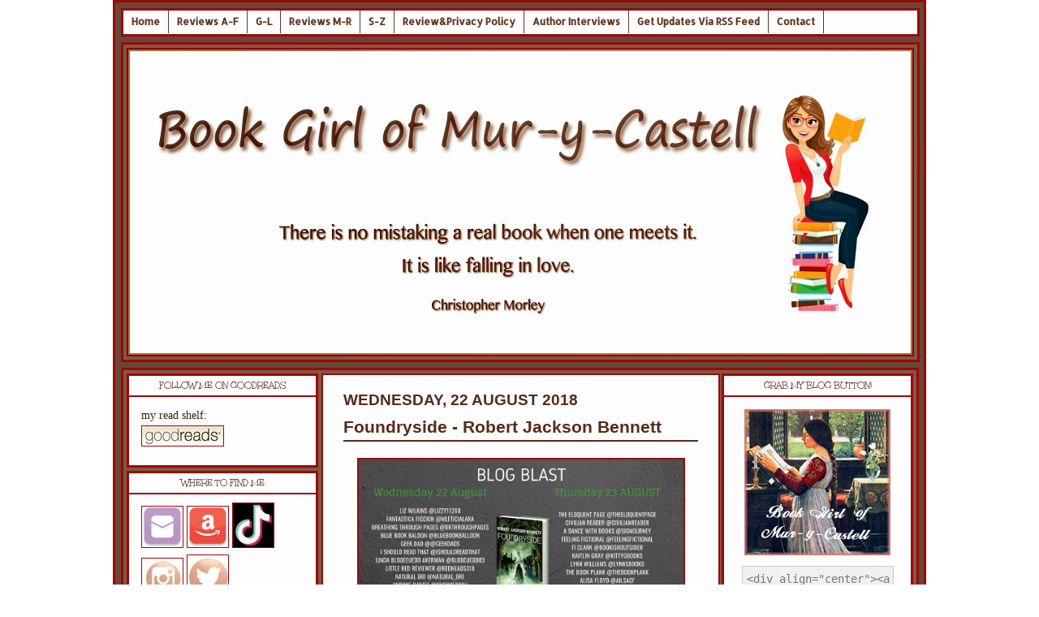

--- FILE ---
content_type: text/html; charset=UTF-8
request_url: http://books-forlife.blogspot.com/2018/08/foundryside-robert-jackson-bennett.html
body_size: 113459
content:
<!DOCTYPE html>
<html dir='ltr' xmlns='http://www.w3.org/1999/xhtml' xmlns:b='http://www.google.com/2005/gml/b' xmlns:data='http://www.google.com/2005/gml/data' xmlns:expr='http://www.google.com/2005/gml/expr'>
<head>
<link href='https://www.blogger.com/static/v1/widgets/2944754296-widget_css_bundle.css' rel='stylesheet' type='text/css'/>
<!-- iconj.com favicon code -->
<link href='http://www.iconj.com/icon.php?pid=hy5v0mwdqd' rel='shortcut icon' type='image/x-icon'/>
<link href='http://www.iconj.com/gif_icon.php?pid=hy5v0mwdqd' rel='shortcut icon' type='image/gif'/>
<!-- end of iconj.com favicon code -->
<meta content='text/html; charset=UTF-8' http-equiv='Content-Type'/>
<meta content='blogger' name='generator'/>
<link href='http://books-forlife.blogspot.com/favicon.ico' rel='icon' type='image/x-icon'/>
<link href='http://books-forlife.blogspot.com/2018/08/foundryside-robert-jackson-bennett.html' rel='canonical'/>
<link rel="alternate" type="application/atom+xml" title="Book Girl of Mur-y-Castell - Atom" href="http://books-forlife.blogspot.com/feeds/posts/default" />
<link rel="alternate" type="application/rss+xml" title="Book Girl of Mur-y-Castell - RSS" href="http://books-forlife.blogspot.com/feeds/posts/default?alt=rss" />
<link rel="service.post" type="application/atom+xml" title="Book Girl of Mur-y-Castell - Atom" href="https://www.blogger.com/feeds/5157347784110166160/posts/default" />

<link rel="alternate" type="application/atom+xml" title="Book Girl of Mur-y-Castell - Atom" href="http://books-forlife.blogspot.com/feeds/3878932279551365308/comments/default" />
<!--Can't find substitution for tag [blog.ieCssRetrofitLinks]-->
<link href='https://i.imgur.com/i3t5k3L.png' rel='image_src'/>
<meta content='http://books-forlife.blogspot.com/2018/08/foundryside-robert-jackson-bennett.html' property='og:url'/>
<meta content='Foundryside - Robert Jackson Bennett' property='og:title'/>
<meta content='A blog specializing in book reviews' property='og:description'/>
<meta content='https://lh3.googleusercontent.com/blogger_img_proxy/AEn0k_vFtqyNzz0SbjYclgMNCmMzMK7nwtwWi50nj7efbse6fTgRY0LdQ3wFvzBb_zbJMq48BUUvXXlCJSDWtRGRkEKTjbM=w1200-h630-p-k-no-nu' property='og:image'/>
<style type='text/css'>@font-face{font-family:'Allerta';font-style:normal;font-weight:400;font-display:swap;src:url(//fonts.gstatic.com/s/allerta/v19/TwMO-IAHRlkbx940YnYXSCiN9uc.woff2)format('woff2');unicode-range:U+0000-00FF,U+0131,U+0152-0153,U+02BB-02BC,U+02C6,U+02DA,U+02DC,U+0304,U+0308,U+0329,U+2000-206F,U+20AC,U+2122,U+2191,U+2193,U+2212,U+2215,U+FEFF,U+FFFD;}@font-face{font-family:'Corsiva';font-style:normal;font-weight:400;font-display:swap;src:url(//fonts.gstatic.com/l/font?kit=zOL84pjBmb1Z8oKb8rCr7O5Gs-A&skey=b9a50c359455acd3&v=v20)format('woff2');unicode-range:U+0000-00FF,U+0131,U+0152-0153,U+02BB-02BC,U+02C6,U+02DA,U+02DC,U+0304,U+0308,U+0329,U+2000-206F,U+20AC,U+2122,U+2191,U+2193,U+2212,U+2215,U+FEFF,U+FFFD;}@font-face{font-family:'Unkempt';font-style:normal;font-weight:400;font-display:swap;src:url(//fonts.gstatic.com/s/unkempt/v22/2EbnL-Z2DFZue0DSeYEV8h-bp_Y.woff2)format('woff2');unicode-range:U+0000-00FF,U+0131,U+0152-0153,U+02BB-02BC,U+02C6,U+02DA,U+02DC,U+0304,U+0308,U+0329,U+2000-206F,U+20AC,U+2122,U+2191,U+2193,U+2212,U+2215,U+FEFF,U+FFFD;}</style>
<style id='page-skin-1' type='text/css'><!--
/* ************ START OF CSS STYLING ************ */
/* -----------------------------------------------------------------------
Blogger Template Design: Book Girl Of Mur-y-Castell
Design by: Ourblogtemplates.com
Terms of Use: Free template with credit linked to Ourblogtemplates.com
----------------------------------------------------------------------- */
/* Variable definitions
========================
<Variable name="bodybgColor" description="Body Background Color"
type="color" default="#FFBBE8">
<Variable name="blogframeColor" description="Blog Background Color"
type="color" default="#800040">
<Variable name="blogBorderColor" description="Blog Border Color"
type="color" default="#800040">
<Variable name="headerbgColor" description="Header Background Color"
type="color" default="#ffffff">
<Variable name="headerBorderColor" description="Header Border Color"
type="color" default="#800040">
<Variable name="blogTitleColor" description="Blog Title Color"
type="color" default="#800040">
<Variable name="blogDescriptionColor" description="Blog Description Color"
type="color" default="#800040">
<Variable name="linkbarbgColor" description="Linkbar Background Color"
type="color" default="#C94093">
<Variable name="linkbarmainBorderColor" description="Linkbar Main Border Color"
type="color" default="#C94093">
<Variable name="linkbarBorderColor" description="Linkbar Border Color"
type="color" default="#9D1961">
<Variable name="linkbarTextColor" description="Linkbar Text Color"
type="color" default="#ffffff">
<Variable name="linkbarHoverBgColor" description="Linkbar Hover Background Color"
type="color" default="#ffffff">
<Variable name="linkbarHoverTextColor" description="Linkbar Hover Text Color"
type="color" default="#9D1961">
<Variable name="middlebarbgColor" description="Middlebar Background Color"
type="color" default="#ffffff">
<Variable name="contentbgColor" description="Content Background Color"
type="color" default="#ffffff">
<Variable name="contentBorderColor" description="Content Border Color"
type="color" default="#9D1961">
<Variable name="postbgColor" description="Post Background Color"
type="color" default="#ffffff">
<Variable name="postBorderColor" description="Post Border Color"
type="color" default="#ffffff">
<Variable name="postTitleColor" description="Post Title Color"
type="color" default="#000000">
<Variable name="posttitlebgColor" description="Post Title Background Color"
type="color" default="#000000">
<Variable name="posttitleBorderColor" description="Post Title Border Color"
type="color" default="#000000">
<Variable name="dateHeaderColor" description="Date Header Color"
type="color" default="#000000">
<Variable name="textColor" description="Text Color"
type="color" default="#191919">
<Variable name="mainLinkColor" description="Main Link Color"
type="color" default="#333333">
<Variable name="mainHoverLinkColor" description="Main Hover Link Color"
type="color" default="#9D1961">
<Variable name="mainVisitedLinkColor" description="Main Visited Link Color"
type="color" default="#9D1961">
<Variable name="blockquotebgColor" description="Blockquote Background Color"
type="color" default="#191919">
<Variable name="blockquoteBorderColor" description="Blockquote Border Color"
type="color" default="#191919">
<Variable name="blockQuoteColor" description="Blockquote Color"
type="color" default="#191919">
<Variable name="codeTextColor" description="Code Text Color"
type="color" default="#660000">
<Variable name="imagebgColor" description="Photo Background Color"
type="color" default="#f5f5f5">
<Variable name="imageBorderColor" description="Photo Border Color"
type="color" default="#f5f5f5">
<Variable name="postfooterBgColor" description="Postfooter Background Color"
type="color" default="#b8659C">
<Variable name="postfooterBorderColor" description="Postfooter Border Color"
type="color" default="#b8659C">
<Variable name="postfooterTextColor" description="Postfooter Text Color"
type="color" default="#b8659C">
<Variable name="postfooterLinkColor" description="Postfooter Link Color"
type="color" default="#b8659C">
<Variable name="commentTabLinkColor" description="Comment Tab Link Color"
type="color" default="#b8659C">
<Variable name="feedlinksColor" description="Feed Links Color"
type="color" default="#9D1961">
<Variable name="sidebar1bgColor" description="Sidebar1 Background Color"
type="color" default="#FFBBE8">
<Variable name="sidebar1BorderColor" description="Sidebar1 Border Color"
type="color" default="#C94093">
<Variable name="sidebar1HeaderBgColor" description="Sidebar1 Header Background Color"
type="color" default="#ffffff">
<Variable name="sidebar1HeaderBorderColor" description="Sidebar1 Header Border Color"
type="color" default="#C94093">
<Variable name="sidebar1HeaderColor" description="Sidebar1 Header Color"
type="color" default="#000000">
<Variable name="sidebar1TextColor" description="Sidebar1 Text Color"
type="color" default="#9D1961">
<Variable name="sidebar1LinkColor" description="Sidebar1 Link Color"
type="color" default="#9D1961">
<Variable name="sidebar1HoverLinkColor" description="Sidebar1 Hover Link Color"
type="color" default="#000000">
<Variable name="sidebar1VisitedLinkColor" description="Sidebar1 Visited Link Color"
type="color" default="#000000">
<Variable name="sidebarListLineColor" description="Sidebar List Line Color"
type="color" default="#000000">
<Variable name="profileBorderColor" description="Profile Border Color"
type="color" default="#000000">
<Variable name="lowerbarbgColor" description="Lowerbar Background Color"
type="color" default="#ffffff">
<Variable name="lowerbarBorderColor" description="Lowerbar Border Color"
type="color" default="#C94093">
<Variable name="sublowerbarbgColor" description="Sublowerbar Background Color"
type="color" default="#ffffff">
<Variable name="sublowerbarBorderColor" description="Sublowerbar Border Color"
type="color" default="#C94093">
<Variable name="lowerbarHeaderColor" description="Lowerbar Header Color"
type="color" default="#000000">
<Variable name="lowerbarTitleBgColor" description="Lowerbar Header Background Color"
type="color" default="#C94093">
<Variable name="lowerbarHeaderBorderColor" description="Lowerbar Header Border Color"
type="color" default="#C94093">
<Variable name="lowerbarTextColor" description="Lowerbar Text Color"
type="color" default="#9D1961">
<Variable name="lowerbarLinkColor" description="Lowerbar Link Color"
type="color" default="#9D1961">
<Variable name="lowerbarHoverLinkColor" description="Lowerbar Hover Link Color"
type="color" default="#000000">
<Variable name="lowerbarVisitedLinkColor" description="Lowerbar Visited Link Color"
type="color" default="#000000">
<Variable name="lowerbarListLineColor" description="Lowerbar List Line Color"
type="color" default="#000000">
<Variable name="commentbgColor" description="Comment Background Color"
type="color" default="#9D1961">
<Variable name="commentBorderColor" description="Comment Border Color"
type="color" default="#C94093">
<Variable name="commentboxBgColor" description="Comment Box Background Color"
type="color" default="#9D1961">
<Variable name="commentboxBorderColor" description="Comment Box Border Color"
type="color" default="#C94093">
<Variable name="commentTitleColor" description="Comment Header Color"
type="color" default="#000000">
<Variable name="commentauthorBgColor" description="Comment Author Background Color"
type="color" default="#9D1961">
<Variable name="commentauthorColor" description="Comment Author Color"
type="color" default="#9D1961">
<Variable name="commentTimeStampColor" description="Comment Timestamp Color"
type="color" default="#C94093">
<Variable name="commentTextColor" description="Comment Text Color"
type="color" default="#4c4c4c">
<Variable name="footerbgColor" description="Footer Background Color"
type="color" default="#ffffff">
<Variable name="footerBorderColor" description="Footer Border Color"
type="color" default="#000000">
<Variable name="footerHeaderColor" description="Footer Header Color"
type="color" default="#000000">
<Variable name="footerTextColor" description="Footer Text Color"
type="color" default="#C94093">
<Variable name="footerLinkColor" description="Footer Link Color"
type="color" default="#C94093">
<Variable name="footerHoverLinkColor" description="Footer Hover Link Color"
type="color" default="#C94093">
<Variable name="footerVisitedLinkColor" description="Footer Visited Link Color"
type="color" default="#C94093">
<Variable name="blogTitleFont" description="Blog Title Font"
type="font"
default="normal bold 273% Georgia, Times, serif"
>
<Variable name="blogDescriptionFont" description="Blog Description Font"
type="font"
default="normal normal 104% georgia,helvetica,verdana,Georgia, serif"
>
<Variable name="linkbarTextFont" description="Linkbar Text Font"
type="font"
default="normal normal 77% Verdana, sans-serif"
>
<Variable name="postTitleFont" description="Post Title Font"
type="font"
default="normal bold 180% Georgia, Times, serif"
>
<Variable name="dateHeaderFont" description="Date Header Font"
type="font"
default="normal bold 117% Arial, sans-serif"
>
<Variable name="textFont" description="Text Font"
type="font"
default="normal normal 90% Arial, sans-serif"
>
<Variable name="quoteFont" description="Blog Quote Font"
type="font"
default="normal normal 92% helvetica,tahoma,verdana,arial,times,Sans-serif"
>
<Variable name="sidebarHeaderFont" description="Sidebar Title Font"
type="font"
default="normal bold 117% Arial, sans-serif"
>
<Variable name="sidebarTextFont" description="Sidebar Text Font"
type="font"
default="normal normal 78% Arial, Verdana, sans-serif"
>
<Variable name="postfooterTextFont" description="Post-Footer Text Font"
type="font"
default="normal normal 93% Arial, sans-serif"
>
<Variable name="commentTitleFont" description="Comment Title Font"
type="font"
default="normal bold 120% Arial, sans-serif"
>
<Variable name="commentTextFont" description="Comment Text Font"
type="font"
default="normal normal 95% Arial, sans-serif"
>
<Variable name="footerHeaderFont" description="Footer Header Font"
type="font"
default="normal bold 131% Trebuchet, Trebuchet MS, Arial, sans-serif"
>
<Variable name="footerTextFont" description="Footer Text Font"
type="font"
default="normal normal 76% Trebuchet, Trebuchet MS, Arial, sans-serif"
>
*/
/* -----   GLOBAL   ----- Blogger template design by Ourblogtemplates.com */
* {margin:0; padding:0;}
body {
margin: 0px 0px 0px 0px;
padding: 0px 0px 0px 0px;
text-align: center;
color: #582a1b;
background:
url
background-repeat;
background-attachment:fixed;
background-position:center;
font-family: arial,verdana,helvetica,tahoma,Sans-serif;
font-size: 100%;
width: 100%;
}
#outer-wrapper {
margin: 0 auto;   /* auto - to make the template lay in the screen center */
padding: 0px 0px 0px 0px;
margin-top: 0px;
margin-bottom: 15px;
position: relative;
width: 100%;
text-align: center;
}
#blog-wrapper {
margin: 0 auto;   /* auto - to make the template lay in the screen center */
padding: 7px;
margin-top: 0px;
margin-bottom: 15px;
text-align: center;
position: relative;
width: 982px;
background: #6a4734;
border: 3px solid #9a090c;
}
#spacer {clear: both; margin: 0; padding: 0;}
/* global link attributes */
a {color: #582a1b; text-decoration: underline;}
a:hover {color: #582a1b; text-decoration: underline;}
a:visited {color: #582a1b; text-decoration: underline;}
/* Blogger Navigation Bar */
#Navbar1 {
margin: 0;
padding: 0;
visibility: hidden;
display: none;
}
/* -----   TOP ADS   ----- Blogger template design by Ourblogtemplates.com */
#topads-wrapper {
margin: 0;
padding: 0;
position: relative;
text-align: center;
width: 100%;
}
#topads {margin: 0; padding: 0;}
#topads .widget {margin: 0; padding: 5px 0;}
/* -----   HEADER   ----- Blogger template design by Ourblogtemplates.com */
#header-wrapper {
margin: 7px 0px 7px 0px;
padding: 4px;
width: 970px;
background: #825840;
border: 3px solid #9a090c;
}
#header {
width: 970px;
margin: 0px 0px 0px 0px;
padding: 0px 0px 0px 0px;
text-align: left;
}
#header h1 {
color: #1e1827;
font: normal normal 391% Corsiva;
font-variant: small-caps;
margin: 0px 0px 0px 0px;
padding: 10px 15px 0px 15px;
}
#header h1 a {
text-decoration: none;
color: #1e1827;
}
#header h1 a:hover {
text-decoration: underline;
color: #000000;
}
#header .description {
color: #000000;
font: normal normal 138% Georgia, Times, serif;
margin: 0px 0px 0px 0px;
padding: 5px 15px 25px 15px;
}
#header h1 p, #header .description p {margin:0;padding:0}
#header a img {
margin: 0px 0px 0px 0px;
padding: 0px 0px 0px 0px;
border: 0;
}
/* -----   LINKBAR   ----- Blogger template design by Ourblogtemplates.com */
#linkbar-wrapper {
margin: 0px 0px 0px 0px;
padding: 0px 0px 0px 0px;
width: 978px;
position: relative;
background: #fdfdfd;
border: 3px solid #9a090c;
}
#linkbar .widget {
margin: 0px 0px 0px 0px;
padding: 4px 0px 7px 0px;
text-align: left;
}
#linkbar ul {
margin: 0px 0px 0px 0px;
padding: 0px 0px 0px 0px;
list-style-type:none;
}
#linkbar li {
display: inline;
margin: 0px 0px 0px 0px;
padding: 0px 0px 0px 0px;
}
#linkbar h2 {
margin: 0px 0px 0px 0px;
padding: 0px 0px 0px 0px;
display: none;
visibility: hidden;
}
#linkbar a {
clear: both;
margin: 0px -4px 0px 0px;
padding: 7px 10px 7px 10px;
width:100%;
text-decoration:none;
font: normal bold 12px Allerta;
color: #5e3621;
border-right: 1px solid #5e3621;
border-left: 0px solid #5e3621;
}
#linkbar a:hover {
color: #fdfdfd;
background: #5e3621;
}
/* -----   MIDDLE ADS   ----- Blogger template design by Ourblogtemplates.com */
#middleads-wrapper {
margin: 0px 0px 0px 0px;
padding: 0px 0px 0px 0px;
width: 982px;
position: relative;
text-align: center;
}
#middleads, #middleads2 {
margin: 0px 0px 0px 0px;
padding: 0px 0px 0px 0px;
/* background: #fdfdfd;
border-top: 1px solid #9a090c;
border-left: 1px solid #9a090c;
border-right: 1px solid #9a090c; */
}
#middleads .widget, #middleads2 .widget {
margin: 0;
padding: 10px 10px;
}
/* -----   MAIN   ----- Blogger template design by Ourblogtemplates.com */
#content-wrapper {
width: 977px;
margin: 0px 0px 0px 0px;
padding: 0px 0px 0px 0px;
position: relative;
text-align: left;
background: #825840;
border: 3px solid #9a090c;
word-wrap: break-word; /* fix for long text breaking sidebar float in IE */
overflow: hidden; /* fix for long non-text content breaking IE sidebar float */
}
#main-wrapper {
float: left;
width: 497px;
margin: 0px 0px 0px 0px;
padding: 0px 0px 0px 0px;
word-wrap: break-word; /* fix for long text breaking sidebar float in IE */
overflow: hidden; /* fix for long non-text content breaking IE sidebar float */
}
#main {
width: 487px;
margin: 4px;
padding: 20px 0 0 0;
color: #582a1b;
font: normal normal 95% Verdana, Geneva, sans-serif;
background: #fdfdfd;
border: 2px solid #9a090c;
}
#main .widget {
margin: 0px 0px 0px 0px;
padding: 0px 25px 20px 25px;
}
.post {
margin: 0px 0px 0px 0px;
padding: 0px 0px 0px 0px;
line-height: 1.6em;
text-align: justify;
}
.post h3 {
margin: 0px 0px 20px 0px;
padding: 0px 0px 2px 0px;
color: #582a1b;
font: normal bold 139% 'Trebuchet MS', Trebuchet, sans-serif;
text-decoration: none;
text-align: left;
line-height: 1.4em;
/* text-transform: uppercase; */
border-bottom: 2px solid #582a1b;
}
.post h3 a, .post h3 a:visited {
color: #582a1b;
text-decoration: none;
}
.post h3 a:hover {
color: #582a1b;
text-decoration: none;
}
.post-header-line-1 {
}
h2.date-header {
margin: 0px 0px 0px 0px;
padding: 0px 0px 7px 0px;
text-align: left;
color: #582a1b;
font: normal bold 124% 'Trebuchet MS', Trebuchet, sans-serif;
text-decoration: none;
text-transform: uppercase;
}
.date-header span {
margin: 0px 0px 0px 0px;
padding: 0px 0px 0px 0px;
}
.post-body p {
/* Fix bug in IE5/Win with italics in posts */
margin: 0px 0px 0px 0px;
padding: 1px 0px 1px 0px;
display: inline; /* to fix floating-ads wrapping problem in IE */
height: 1%;
overflow: visible;
}
.post-body p a, .post-body p a:visited {
color: #582a1b;
text-decoration: underline;
}
.post-body a:hover {
text-decoration: underline;
color: #582a1b;
}
.post ul {
margin: 0px 0px 0px 0px;
padding: 12px 0px 12px 30px;
list-style-type: disc;
line-height: 1.6em;
font-size: 95%;
}
.post ol {
margin: 0px 0px 0px 0px;
padding: 12px 0px 12px 30px;
line-height: 1.6em;
font-size: 95%;
}
.post li {
margin: 0px 0px 0px 0px;
padding: 0px 0px 8px 0px;
}
a img {
margin: 5px 5px 5px 5px;
padding: 0px 0px 0px 0px;
background: ;
border: ;
}
.post img {
margin: 0px;
padding: 0px;
background: ;
border: 2px solid #9a090c;
}
/* -----   POST-FOOTER   ----- Blogger template design by Ourblogtemplates.com */
.post-footer {
display: block;
margin: 15px 0px 25px 0px;
padding: 7px 20px 7px 20px;
text-align: left;
font: normal normal 89% Arial, Tahoma, Helvetica, FreeSans, sans-serif;
color: #582a1b;
font-weight: normal;
line-height: 1.6em;
text-decoration: none;
background: $postfooterBackgroundColor;
border: 2px solid #9a090c;
}
.post-footer-line {
margin: 0px 0px 0px 0px;
padding: 0px 0px 0px 0px;
}
.post-footer-line-1, .post-footer-line-2, .post-footer-line-3 {
margin: 0px 0px 0px 0px;
padding: 0px 0px 0px 0px;
}
.post-footer a {
color: #582a1b;
text-decoration: none;
}
.post-footer a:hover {
color: #582a1b;
text-decoration: underline;
}
.post-footer .post-comment-link a {
margin: 0px 0px 0px 0px;
padding: 0px 0px 0px 0px;
color: #582a1b;
font-weight: normal;
text-decoration: none;
}
.post-footer .post-comment-link a:hover {
color: #582a1b;
text-decoration: underline;
}
.post-footer .post-icons {
margin: 0px 0px 0px 0px;
padding: 0px 0px 0px 0px;
}
.post-footer img {
margin: 0px 0px 0px 0px;
padding: 0px 0px 5px 0px;
background:;
}
#blog-pager {
margin: 0px 0px 0px 0px;
padding: 20px 0px 0px 0px;
text-align: center;
font: normal normal 89% Arial, Tahoma, Helvetica, FreeSans, sans-serif;
color: #582a1b;
}
#blog-pager a {color: #582a1b}
#blog-pager a:hover {color: #582a1b}
#blog-pager-newer-link {
float: left;
margin: 0px 0px 0px 0px;
padding: 0px 0px 0px 0px;
}
#blog-pager-older-link {
float: right;
margin: 0px 0px 0px 0px;
padding: 0px 0px 0px 0px;
}
.feed-links {
margin: 10px 0px 0px 0px;
padding: 0px 0px 0px 0px;
clear: both;
text-align: left;
font: normal normal 89% Arial, Tahoma, Helvetica, FreeSans, sans-serif;
color: #582a1b;
}
.feed-links a, .feed-links a:visited {color: #582a1b}
.feed-links a:hover {color: #582a1b}
/* -----   BLOCKQUOTE   ----- */
blockquote {
margin: 10px 0px 10px 15px;
padding: 10px 15px 10px 15px;
font: normal normal 13px Verdana, Geneva, sans-serif;
line-height: 1.6em;
color: #582a1b;
background: #fdfdfd;
border: 2px solid #9a090c;
}
/* -----   CODE   ----- */
code {
color: #582a1b;
font-size: 110%;
}
/* -----   SIDEBAR   ----- Blogger template design by Ourblogtemplates.com */
#side-wrapper1 {
width: 240px;
float: left;
margin: 0px 0px 0px 0px;
padding: 0px 0px 0px 0px;
word-wrap: break-word; /* fix for long text breaking sidebar float in IE */
overflow: hidden; /* fix for long non-text content breaking IE sidebar float */
}
#side-wrapper2 {
width: 240px;
float: left;
margin: 0px 0px 0px 0px;
padding: 0px 0px 0px 0px;
word-wrap: break-word; /* fix for long text breaking sidebar float in IE */
overflow: hidden; /* fix for long non-text content breaking IE sidebar float */
}
#side-wrapper {
float: left;
margin: 0px 0px 0px 0px;
padding: 0px 0px 0px 0px;
word-wrap: break-word; /* fix for long text breaking sidebar float in IE */
overflow: hidden; /* fix for long non-text content breaking IE sidebar float */
}
.sidebar {
margin: 0px 0px 0px 0px;
padding: 0px 0px 0px 0px;
text-align: left;
font: normal normal 14px 'Times New Roman', Times, FreeSerif, serif;
}
#sidebar1 {
width: 236px;
margin: 4px 0px 4px 4px;
padding: 0px 0px 0px 0px;
color: #582a1b;
line-height: 1.8em;
}
#sidebar2 {
width: 236px;
margin: 4px 4px 0px 0px;
padding: 0px 0px 0px 0px;
color: #582a1b;
line-height: 1.8em;
}
#sidebar1 .widget {
margin: 0px 0px 4px 0px;
padding: 15px 15px 15px 15px;
background: #fdfdfd;
border: 3px solid #9a090c;
}
#sidebar2 .widget {
margin: 0px 0px 4px 0px;
padding: 15px 15px 15px 15px;
background: #fdfdfd;
border: 3px solid #9a090c;
}
/* sidebar heading ----- Blogger template design by Ourblogtemplates.com */
#sidebar1 h2, #sidebar2 h2  {
margin: -15px -15px 10px -15px;
padding: 5px 15px 5px 15px;
text-align: center;
color: #582a1b;
font: normal normal 12px Unkempt;
text-transform: uppercase;
text-decoration: none;
background: #fdfdfd;
border-bottom: 2px solid #9a090c;
}
.sidebar ul {
margin: 0px 0px 0px 0px;
padding: 0px 0px 0px 0px;
}
.sidebar li {
margin: 0px 0px 0px 0px;
padding: 0px 0px 0px 0px;
line-height: 1.8em;
list-style-type: none;
border-bottom: 0px solid #582a1b;
}
#sidebar1 a, #sidebar2 a  {
color: #532316;
text-decoration: none;
}
#sidebar1 a:hover, #sidebar2 a:hover {
text-decoration: none;
color: #1e1827;
}
#sidebar1 a:visited, #sidebar2 a:visited  {
text-decoration: none;
color: #1e1827;
}
.sidebar a img {
margin: 0px 0px 0px 0px;
padding: 0px 0px 0px 0px;
border: 1px solid #9a090c;
}
/* -----   PROFILE   ----- Blogger template design by Ourblogtemplates.com */
.profile-img {
margin: 30px;
padding: 0px;
border: 1px solid #582a1b;
}
.profile-textblock {
margin: 0px 0px 0px 0px;
padding: 3px 5px 15px 3px;
clear: both;
line-height: 1.6em;
/* border-top: 1px solid #582a1b;
border-bottom: 1px solid #582a1b; */
}
.profile-datablock {
margin: 5px 5px 5px 0px;
padding: 0px 0px 0px 0px;
}
.profile-data {
margin: 10px 135px 0px 50px;
padding: 0px 0px 0px 0px;
font-weight: normal;
font-style: italic;
}
.profile-link {
margin: 0px 0px 0px 0px;
padding: 0px 0px 0px 0px;
}
/* -----   COMMENT   ----- Blogger template design by Ourblogtemplates.com */
#comments {
margin: 0px 20px 20px 0px;
padding: 0px 20px 20px 0px;
text-align: left;
color: #582a1b;
font: normal normal 82% Arial, Tahoma, Helvetica, FreeSans, sans-serif;
}
.comments-singleblock {
margin: 15px 0px 15px 0px;
padding: 15px;
background: #fdfdfd;
border: 1px solid #fdfdfd;
}
/* comment-header */
#comments h4 {
margin: 0px 15px 15px 0px;
padding: 0px 15px 15px 0px;
color: #582a1b;
font: normal bold 91% Arial, Tahoma, Helvetica, FreeSans, sans-serif;
text-transform: uppercase;
}
.deleted-comment {
font-style:italic;
color:gray;
margin: 5px 0px 5px 0px;
}
.comment-author {
margin: 0px 15px 15px 0px;
padding: 0px 15px 15px 0px;
color: #582a1b;
font-weight: normal;
background: #fdfdfd;
border-bottom: 1px solid #fdfdfd;
}
.comment-author a {color: #582a1b; text-decoration: none;}
.comment-author a:hover {color: #582a1b; text-decoration: underline;}
.comment-author a:visited {color: #582a1b; text-decoration: none;}
.comment-body {margin: 0; padding: 10px 0px 0px 30px;}
.comment-body p {margin: 0; padding: 0; line-height: 1.6em;}
.comment-footer, .comment-footer a {margin: 0px 20px 20px 0px; padding: 4px 0px 0px 0px;}
.comment-timestamp {
margin: 0px 20px 20px 0px;
padding: 0px 0px 0px 0px;
color: #582a1b;
}
.comment-timestamp a {
color: #582a1b;
text-decoration: none;
}
.comment-timestamp a:hover {color: #582a1b; text-decoration: underline;}
#comments ul {margin: 0; padding: 0; list-style-type: none;}
#comments li {margin: 0; padding: 0;}
a.comment-link {
/* ie5.0/win doesn't apply padding to inline elements,
so we hide these two declarations from it */
padding: 0px 0px 0px 0px;
}
html>body a.comment-link {
/* respecified, for ie5/mac's benefit */
padding-left: 0px;
}
#backlinks-container {margin-top: 30px}
/* -----   LOWER SECTION   ----- Blogger template design by Ourblogtemplates.com */
#lower-wrapper {
margin: 7px 0px 7px 0px;
padding: 4px 0px 0px 0px;
width: 978px;
font: normal normal 14px 'Times New Roman', Times, FreeSerif, serif;
color: #582a1b;
background: #fdfdfd;
border: 1px solid #9a090c;
}
#lowerbar-wrapper {
float: left;
margin: 0px 0px 0px 4px;
padding: 0px 0px 0px 0px;
width: 320px;
text-align: left;
line-height: 1.8em;
word-wrap: break-word; /* fix for long text breaking sidebar float in IE */
overflow: hidden; /* fix for long non-text content breaking IE sidebar float */
}
#lowerads-wrapper {
float: left;
margin: 0px 0px 0px 4px;
padding: 0px 0px 0px 0px;
width: 100%;
text-align: center;
word-wrap: break-word; /* fix for long text breaking sidebar float in IE */
overflow: hidden; /* fix for long non-text content breaking IE sidebar float */
}
.lowerbar .widget {
margin: 0 0 4px 0;
padding: 20px 20px 20px 20px;
border: 1px solid #9a090c;
background: #fdfdfd;
}
.lowerbar {margin: 0; padding: 0;}
.lowerads {margin: 0; padding: 0;}
.lowerads .widget {margin: 0; padding: 10px 0px 10px 0px;}
.lowerbar h2 {
margin: -20px -20px 10px -20px;
padding: 5px 20px 5px 20px;
color: #fdfdfd;
font: normal normal 12px Unkempt;
text-align: center;
text-transform: uppercase;
background: #fdfdfd;
border-bottom: 1px solid #9a090c;
}
.lowerbar ul {
margin: 0px 0px 0px 0px;
padding: 0px 0px 0px 0px;
/* -----   FOOTER   ----- Blogger template design by Ourblogtemplates.com */
#footer-wrapper {
clear: both;
display: inline; /* handles IE margin bug */
float: left;
width: 980px;
margin: 0px 0px 0px 0px;
padding: 0px 0px 0px 0px;
}
#footer {
margin: 0px 0px 0px 0px;
padding: 20px 0px 0px 0px;
width: 978px;
text-align: left;
color: #582a1b;
font: normal normal 86% Verdana, Geneva, sans-serif;
line-height: 1.6em;
background: #fdfdfd;
border: 1px solid #9a090c;
}
#footer h2 {
margin: 0px 0px 0px 0px;
padding: 0px 0px 5px 0px;
color: #fdfdfd;
font: normal normal 113% Arial, Tahoma, Helvetica, FreeSans, sans-serif;
}
#footer .widget {
margin: 0px 0px 0px 0px;
padding: 0px 20px 20px 20px;
}
.footer p {margin: 0; padding: 0}
.footer a {
color: #1e1827;
text-decoration: none;
}
.footer a:hover {
color: #9a090c;
text-decoration: underline;
}
.footer a:visited {
color: #000000;
text-decoration: none;
}
/* -----   BOTTOM ADS   ----- Blogger template design by Ourblogtemplates.com */
#bottomads-wrapper {
margin: 0;
padding: 0;
position: relative;
text-align: center;
width: 100%;
}
#bottomads {margin: 0; padding: 10px 0;}
#bottomads .widget {margin: 0; padding: 5px 0;}
/* -----   CREDIT   ----- */
#credit {
margin: 0px 0px 0px 0px;
padding: 2px 0px 0px 0px;
width: 100%;
height: 26px;
clear: both;
font-family: verdana, helvetica;
font-size: 70%;
color: #444444;
font-weight: normal;
background: #777777;
}
#creditleft {
margin: 0px 0px 0px 0px;
padding: 7px 0px 0px 0px;
height: 26px;
position: relative;
float: left;
text-align: left;
display: inline;
width: 71%;
background: #ffffff;
}
#creditright {
margin: -33px 0px 0px 0px;
padding: 7px 0px 0px 0px;
height: 26px;
position: relative;
float: right;
text-align:right;
display: inline;
width: 30%;
background: #ffffff;
}
#creditleft p {
margin: 0;
padding: 0
}
#creditright p {
margin: 0;
padding: 0
}
#creditleft a, .creditleft a:hover, .creditleft a:visited {
color: #444444;
text-decoration: underline;
}
#creditright a, .creditright a:hover, .creditright a:visited {
color: #444444;
text-decoration: underline;
}
/* ************ END OF CSS STYLING ************ */
/** Page structure tweaks for layout editor wireframe */
body#layout #main,
body#layout #sidebar {
padding: 0;
}

--></style>
<script src='http://apis.google.com/js/plusone.js' type='text/javascript'> {lang: 'en-US'} </script>
<link href='https://www.blogger.com/dyn-css/authorization.css?targetBlogID=5157347784110166160&amp;zx=891e8b8f-7244-4372-977f-78b273034d0e' media='none' onload='if(media!=&#39;all&#39;)media=&#39;all&#39;' rel='stylesheet'/><noscript><link href='https://www.blogger.com/dyn-css/authorization.css?targetBlogID=5157347784110166160&amp;zx=891e8b8f-7244-4372-977f-78b273034d0e' rel='stylesheet'/></noscript>
<meta name='google-adsense-platform-account' content='ca-host-pub-1556223355139109'/>
<meta name='google-adsense-platform-domain' content='blogspot.com'/>

</head>
<body>
<div class='navbar section' id='navbar'><div class='widget Navbar' data-version='1' id='Navbar1'><script type="text/javascript">
    function setAttributeOnload(object, attribute, val) {
      if(window.addEventListener) {
        window.addEventListener('load',
          function(){ object[attribute] = val; }, false);
      } else {
        window.attachEvent('onload', function(){ object[attribute] = val; });
      }
    }
  </script>
<div id="navbar-iframe-container"></div>
<script type="text/javascript" src="https://apis.google.com/js/platform.js"></script>
<script type="text/javascript">
      gapi.load("gapi.iframes:gapi.iframes.style.bubble", function() {
        if (gapi.iframes && gapi.iframes.getContext) {
          gapi.iframes.getContext().openChild({
              url: 'https://www.blogger.com/navbar/5157347784110166160?po\x3d3878932279551365308\x26origin\x3dhttp://books-forlife.blogspot.com',
              where: document.getElementById("navbar-iframe-container"),
              id: "navbar-iframe"
          });
        }
      });
    </script><script type="text/javascript">
(function() {
var script = document.createElement('script');
script.type = 'text/javascript';
script.src = '//pagead2.googlesyndication.com/pagead/js/google_top_exp.js';
var head = document.getElementsByTagName('head')[0];
if (head) {
head.appendChild(script);
}})();
</script>
</div></div>
<div id='outer-wrapper'>
<!-- skip links for text browsers -->
<span id='skiplinks' style='display:none;'>
<a href='#main'>skip to main </a> |
<a href='#sidebar'>skip to sidebar</a>
</span>
<div id='topads-wrapper'>
<div class='topads no-items section' id='topads'></div>
</div>
<div style='clear: both;'></div>
<div id='blog-wrapper'>
<div id='linkbar-wrapper'>
<div class='linkbar section' id='linkbar'><div class='widget LinkList' data-version='1' id='LinkList1'>
<h2>Linkbar</h2>
<div class='widget-content'>
<ul>
<li><a href='http://books-forlife.blogspot.com/'>Home</a></li>
<li><a href='http://books-forlife.blogspot.com/p/book-reviews-in-alphabetical-order.html'>Reviews A-F</a></li>
<li><a href='https://www.blogger.com/blog/page/edit/5157347784110166160/1908040883637827032'>G-L</a></li>
<li><a href='http://books-forlife.blogspot.dk/p/book-reviews-in-alphabetical-order_7.html'>Reviews M-R</a></li>
<li><a href='http://books-forlife.blogspot.com/p/guest-posts.html'>S-Z</a></li>
<li><a href='http://books-forlife.blogspot.com/p/review-policy.html'>Review&Privacy Policy</a></li>
<li><a href='http://books-forlife.blogspot.fi/p/interviews-authors.html'>Author Interviews</a></li>
<li><a href='http://books-forlife.blogspot.com/feeds/posts/default'>Get Updates Via RSS Feed</a></li>
<li><a href='http://www.emailmeform.com/builder/form/Gh54WQL8d7DCfg2T6Faf'>Contact</a></li>
</ul>
<div class='clear'></div>
</div>
</div></div>
</div>
<div style='clear: both;'></div>
<div id='header-wrapper'>
<div class='header section' id='header'><div class='widget Header' data-version='1' id='Header1'>
<div id='header-inner'>
<a href='http://books-forlife.blogspot.com/' style='display: block'>
<img alt='Book Girl of Mur-y-Castell' height='380px; ' id='Header1_headerimg' src='https://blogger.googleusercontent.com/img/b/R29vZ2xl/AVvXsEg2KI70x9qhenJUDvFMw-Isffvfzs8Ac7HI7rqX0_q-Mnd8bPEipTBBOt7n4e1m3KcgutJWEGoMMygu6lPUzYZqd8Br-iUOqennG8xKDADPIKqy1ndUsp8n7FoBctT_pawK5wAiHb-Wzhjp/s1600/B%2527s+Banner_red_thin_border.jpg' style='display: block' width='970px; '/>
</a>
</div>
</div></div>
</div>
<div style='clear: both;'></div>
<div id='middleads-wrapper'>
<div class='middleads no-items section' id='middleads'></div>
</div>
<div style='clear: both;'></div>
<div id='content-wrapper'>
<div id='side-wrapper1'>
<div class='sidebar section' id='sidebar1'><div class='widget HTML' data-version='1' id='HTML3'>
<h2 class='title'>Follow me on Goodreads</h2>
<div class='widget-content'>
<span style="color: #382110">my read shelf:</span><br/><a href="https://www.goodreads.com/review/list/1962503?shelf=read" title="Blodeuedd Finland's book recommendations, liked quotes, book clubs, book trivia, book lists (read shelf)", rel="nofollow"><img border="0" alt="Blodeuedd Finland&#39;s book recommendations, liked quotes, book clubs, book trivia, book lists (read shelf)" src="https://s.gr-assets.com/images/badge/badge1.jpg" /></a>
</div>
<div class='clear'></div>
</div><div class='widget HTML' data-version='1' id='HTML14'>
<h2 class='title'>Where to Find Me</h2>
<div class='widget-content'>
<a href="http://kontactr.com/user/blodeuedd"><img src="http://i.imgur.com/QIza8G1.png" /></a>

<a href="http://www.amazon.com/gp/profile/A31OPT95MLFGB5"><img src="http://i.imgur.com/x5M3wrh.png" /></a>

<a href="https://www.tiktok.com/@blodeueddbooks"><img src="https://i.imgur.com/ylATrYF.jpg?2" title="source: imgur.com" /></a>


<a href="https://www.instagram.com/blodeuedd1"><img src="https://i.imgur.com/8YAG6N8.jpg?1" title="source: imgur.com" /></a>

<a href="https://twitter.com/blodeuedd83"><img src="https://i.imgur.com/5jSoiBp.jpg?1" title="source: imgur.com" /></a>
</div>
<div class='clear'></div>
</div><div class='widget HTML' data-version='1' id='HTML8'>
<h2 class='title'>Follow me with BlogLovin</h2>
<div class='widget-content'>
<a title="Follow Book Girl of Mur-y-Castell on Bloglovin" href="http://www.bloglovin.com/en/blog/2403162"><img alt="Follow on Bloglovin" src="http://www.bloglovin.com/widget/bilder/en/widget.gif?id=2403162" border="0" /></a>
</div>
<div class='clear'></div>
</div><div class='widget Label' data-version='1' id='Label1'>
<h2>Labels</h2>
<div class='widget-content list-label-widget-content'>
<select onchange='location=this.options[this.selectedIndex].value;' style='width:100%'>
<option>Browse By categories</option>
<option value='http://books-forlife.blogspot.com/search/label/1001%20nights%20of%20snowfall'>1001 nights of snowfall
(1)
</option>
<option value='http://books-forlife.blogspot.com/search/label/1066'>1066
(1)
</option>
<option value='http://books-forlife.blogspot.com/search/label/2017'>2017
(1)
</option>
<option value='http://books-forlife.blogspot.com/search/label/22%20nights'>22 nights
(1)
</option>
<option value='http://books-forlife.blogspot.com/search/label/221%20bc'>221 bc
(1)
</option>
<option value='http://books-forlife.blogspot.com/search/label/29%20dates'>29 dates
(1)
</option>
<option value='http://books-forlife.blogspot.com/search/label/8'>8
(1)
</option>
<option value='http://books-forlife.blogspot.com/search/label/99%20percent%20mine'>99 percent mine
(1)
</option>
<option value='http://books-forlife.blogspot.com/search/label/a%20bargain%20struck'>a bargain struck
(2)
</option>
<option value='http://books-forlife.blogspot.com/search/label/a%20better%20man'>a better man
(1)
</option>
<option value='http://books-forlife.blogspot.com/search/label/a%20bitch%20named%20karma'>a bitch named karma
(1)
</option>
<option value='http://books-forlife.blogspot.com/search/label/a%20bite%20to%20remember'>a bite to remember
(1)
</option>
<option value='http://books-forlife.blogspot.com/search/label/a%20blade%20so%20black'>a blade so black
(1)
</option>
<option value='http://books-forlife.blogspot.com/search/label/a%20blight%20of%20mages'>a blight of mages
(1)
</option>
<option value='http://books-forlife.blogspot.com/search/label/a%20bloody%20good%20secret'>a bloody good secret
(1)
</option>
<option value='http://books-forlife.blogspot.com/search/label/a%20bollywod%20affair'>a bollywod affair
(1)
</option>
<option value='http://books-forlife.blogspot.com/search/label/a%20books%20by%20the%20bay%20mystery'>a books by the bay mystery
(1)
</option>
<option value='http://books-forlife.blogspot.com/search/label/a%20brothers%20price'>a brothers price
(1)
</option>
<option value='http://books-forlife.blogspot.com/search/label/a%20brush%20of%20darkness'>a brush of darkness
(2)
</option>
<option value='http://books-forlife.blogspot.com/search/label/a%20certain%20wolfish%20charm'>a certain wolfish charm
(1)
</option>
<option value='http://books-forlife.blogspot.com/search/label/a%20charmed%20pie%20shoppe%20mystery'>a charmed pie shoppe mystery
(1)
</option>
<option value='http://books-forlife.blogspot.com/search/label/a%20chorus%20of%20dragons'>a chorus of dragons
(1)
</option>
<option value='http://books-forlife.blogspot.com/search/label/a%20christmas%20gone%20perfectly%20wrong'>a christmas gone perfectly wrong
(1)
</option>
<option value='http://books-forlife.blogspot.com/search/label/a%20closed%20and%20common%20orbit'>a closed and common orbit
(1)
</option>
<option value='http://books-forlife.blogspot.com/search/label/a%20companion%20to%20wolves'>a companion to wolves
(2)
</option>
<option value='http://books-forlife.blogspot.com/search/label/a%20conjuring%20of%20light'>a conjuring of light
(1)
</option>
<option value='http://books-forlife.blogspot.com/search/label/a%20conspiracy%20of%20alchemists'>a conspiracy of alchemists
(1)
</option>
<option value='http://books-forlife.blogspot.com/search/label/a%20conspiracy%20of%20kings'>a conspiracy of kings
(1)
</option>
<option value='http://books-forlife.blogspot.com/search/label/a%20corner%20of%20white'>a corner of white
(1)
</option>
<option value='http://books-forlife.blogspot.com/search/label/a%20court%20of%20thorns%20and%20roses'>a court of thorns and roses
(1)
</option>
<option value='http://books-forlife.blogspot.com/search/label/a%20crown%20for%20cold%20silver'>a crown for cold silver
(1)
</option>
<option value='http://books-forlife.blogspot.com/search/label/a%20crown%20of%20swords'>a crown of swords
(1)
</option>
<option value='http://books-forlife.blogspot.com/search/label/a%20curious%20beginning'>a curious beginning
(1)
</option>
<option value='http://books-forlife.blogspot.com/search/label/a%20curse%20for%20spring'>a curse for spring
(1)
</option>
<option value='http://books-forlife.blogspot.com/search/label/a%20curse%20unbroken'>a curse unbroken
(1)
</option>
<option value='http://books-forlife.blogspot.com/search/label/a%20cursed%20bloodline'>a cursed bloodline
(1)
</option>
<option value='http://books-forlife.blogspot.com/search/label/a%20cursed%20embrace'>a cursed embrace
(1)
</option>
<option value='http://books-forlife.blogspot.com/search/label/a%20dance%20of%20cloaks'>a dance of cloaks
(1)
</option>
<option value='http://books-forlife.blogspot.com/search/label/a%20dance%20with%20danger'>a dance with danger
(1)
</option>
<option value='http://books-forlife.blogspot.com/search/label/a%20dance%20with%20mr%20darcy'>a dance with mr darcy
(1)
</option>
<option value='http://books-forlife.blogspot.com/search/label/a%20dangerous%20madness'>a dangerous madness
(1)
</option>
<option value='http://books-forlife.blogspot.com/search/label/a%20darcy%20christmas'>a darcy christmas
(1)
</option>
<option value='http://books-forlife.blogspot.com/search/label/a%20dark%20guardian'>a dark guardian
(1)
</option>
<option value='http://books-forlife.blogspot.com/search/label/a%20darker%20shade%20of%20magic'>a darker shade of magic
(1)
</option>
<option value='http://books-forlife.blogspot.com/search/label/a%20darkness%20forged%20in%20fire'>a darkness forged in fire
(1)
</option>
<option value='http://books-forlife.blogspot.com/search/label/a%20dash%20of%20scandal'>a dash of scandal
(1)
</option>
<option value='http://books-forlife.blogspot.com/search/label/a%20divided%20inheritance'>a divided inheritance
(1)
</option>
<option value='http://books-forlife.blogspot.com/search/label/a%20dragon%20of%20a%20different%20color'>a dragon of a different color
(1)
</option>
<option value='http://books-forlife.blogspot.com/search/label/a%20dru%20jasper%20novel'>a dru jasper novel
(1)
</option>
<option value='http://books-forlife.blogspot.com/search/label/a%20duke%20changes%20everything'>a duke changes everything
(1)
</option>
<option value='http://books-forlife.blogspot.com/search/label/a%20duke%20to%20die%20for'>a duke to die for
(1)
</option>
<option value='http://books-forlife.blogspot.com/search/label/a%20family%20for%20christmas'>a family for christmas
(1)
</option>
<option value='http://books-forlife.blogspot.com/search/label/a%20fistful%20of%20evil'>a fistful of evil
(1)
</option>
<option value='http://books-forlife.blogspot.com/search/label/a%20fistful%20of%20fire'>a fistful of fire
(1)
</option>
<option value='http://books-forlife.blogspot.com/search/label/a%20fistful%20of%20love'>a fistful of love
(1)
</option>
<option value='http://books-forlife.blogspot.com/search/label/a%20gathering%20of%20shadows'>a gathering of shadows
(1)
</option>
<option value='http://books-forlife.blogspot.com/search/label/a%20gentleman%20for%20all%20seasons'>a gentleman for all seasons
(1)
</option>
<option value='http://books-forlife.blogspot.com/search/label/a%20gentleman%20never%20tells'>a gentleman never tells
(2)
</option>
<option value='http://books-forlife.blogspot.com/search/label/a%20gentleman%20undone'>a gentleman undone
(1)
</option>
<option value='http://books-forlife.blogspot.com/search/label/a%20gentlemans%20game'>a gentlemans game
(1)
</option>
<option value='http://books-forlife.blogspot.com/search/label/a%20ghostly%20gift'>a ghostly gift
(1)
</option>
<option value='http://books-forlife.blogspot.com/search/label/a%20ghostly%20grave'>a ghostly grave
(1)
</option>
<option value='http://books-forlife.blogspot.com/search/label/a%20ghostly%20undertaking'>a ghostly undertaking
(1)
</option>
<option value='http://books-forlife.blogspot.com/search/label/a%20gilded%20age%20mystery'>a gilded age mystery
(1)
</option>
<option value='http://books-forlife.blogspot.com/search/label/a%20golden%20grave'>a golden grave
(1)
</option>
<option value='http://books-forlife.blogspot.com/search/label/a%20great%20and%20terrible%20beauty'>a great and terrible beauty
(1)
</option>
<option value='http://books-forlife.blogspot.com/search/label/a%20grosvenor%20square%20christmas'>a grosvenor square christmas
(1)
</option>
<option value='http://books-forlife.blogspot.com/search/label/a%20happily%20ever%20after%20of%20her%20own'>a happily ever after of her own
(1)
</option>
<option value='http://books-forlife.blogspot.com/search/label/a%20happy%20christmas'>a happy christmas
(1)
</option>
<option value='http://books-forlife.blogspot.com/search/label/a%20heart%20of%20ice'>a heart of ice
(1)
</option>
<option value='http://books-forlife.blogspot.com/search/label/a%20highland%20fairy%20tale'>a highland fairy tale
(2)
</option>
<option value='http://books-forlife.blogspot.com/search/label/a%20highlander%27s%20temptation'>a highlander&#39;s temptation
(1)
</option>
<option value='http://books-forlife.blogspot.com/search/label/a%20highlanders%20heart'>a highlanders heart
(1)
</option>
<option value='http://books-forlife.blogspot.com/search/label/a%20hint%20of%20frost'>a hint of frost
(1)
</option>
<option value='http://books-forlife.blogspot.com/search/label/a%20hint%20of%20seduction'>a hint of seduction
(1)
</option>
<option value='http://books-forlife.blogspot.com/search/label/a%20hint%20of%20wicked'>a hint of wicked
(1)
</option>
<option value='http://books-forlife.blogspot.com/search/label/a%20hundred%20pieces%20of%20me'>a hundred pieces of me
(1)
</option>
<option value='http://books-forlife.blogspot.com/search/label/a%20hunger%20like%20no%20other'>a hunger like no other
(1)
</option>
<option value='http://books-forlife.blogspot.com/search/label/a%20killer%20plot'>a killer plot
(1)
</option>
<option value='http://books-forlife.blogspot.com/search/label/a%20kingdom%20besieged'>a kingdom besieged
(1)
</option>
<option value='http://books-forlife.blogspot.com/search/label/a%20kiss%20at%20midnight'>a kiss at midnight
(1)
</option>
<option value='http://books-forlife.blogspot.com/search/label/a%20kiss%20before%20doomsday'>a kiss before doomsday
(1)
</option>
<option value='http://books-forlife.blogspot.com/search/label/a%20kiss%20for%20luck'>a kiss for luck
(1)
</option>
<option value='http://books-forlife.blogspot.com/search/label/a%20kiss%20for%20midwinter'>a kiss for midwinter
(1)
</option>
<option value='http://books-forlife.blogspot.com/search/label/a%20lady%20and%20her%20magic'>a lady and her magic
(3)
</option>
<option value='http://books-forlife.blogspot.com/search/label/a%20lady%20can%20never%20be%20too%20curious'>a lady can never be too curious
(1)
</option>
<option value='http://books-forlife.blogspot.com/search/label/a%20lady%20fan%20mystery'>a lady fan mystery
(1)
</option>
<option value='http://books-forlife.blogspot.com/search/label/a%20lady%20of%20persuasion'>a lady of persuasion
(1)
</option>
<option value='http://books-forlife.blogspot.com/search/label/a%20lady%27s%20guide%20to%20improper%20behavior'>a lady&#39;s guide to improper behavior
(1)
</option>
<option value='http://books-forlife.blogspot.com/search/label/a%20lady%27s%20revenge'>a lady&#39;s revenge
(1)
</option>
<option value='http://books-forlife.blogspot.com/search/label/a%20light%20of%20her%20own'>a light of her own
(1)
</option>
<option value='http://books-forlife.blogspot.com/search/label/a%20little%20chaos'>a little chaos
(1)
</option>
<option value='http://books-forlife.blogspot.com/search/label/a%20little%20mischief'>a little mischief
(1)
</option>
<option value='http://books-forlife.blogspot.com/search/label/a%20local%20habitation'>a local habitation
(1)
</option>
<option value='http://books-forlife.blogspot.com/search/label/a%20lot%20like%20love'>a lot like love
(1)
</option>
<option value='http://books-forlife.blogspot.com/search/label/a%20love%20and%20murder%20christmas'>a love and murder christmas
(1)
</option>
<option value='http://books-forlife.blogspot.com/search/label/a%20love%20for%20every%20season'>a love for every season
(1)
</option>
<option value='http://books-forlife.blogspot.com/search/label/a%20macth%20made%20in%20texas'>a macth made in texas
(1)
</option>
<option value='http://books-forlife.blogspot.com/search/label/a%20marquis%20to%20marry'>a marquis to marry
(1)
</option>
<option value='http://books-forlife.blogspot.com/search/label/a%20memory%20called%20empire'>a memory called empire
(1)
</option>
<option value='http://books-forlife.blogspot.com/search/label/a%20memory%20of%20light'>a memory of light
(1)
</option>
<option value='http://books-forlife.blogspot.com/search/label/a%20merry%20mistletoe%20wedding'>a merry mistletoe wedding
(1)
</option>
<option value='http://books-forlife.blogspot.com/search/label/a%20midnight%20dance'>a midnight dance
(1)
</option>
<option value='http://books-forlife.blogspot.com/search/label/a%20mighty%20dawn'>a mighty dawn
(1)
</option>
<option value='http://books-forlife.blogspot.com/search/label/a%20mile%20high%20romance'>a mile high romance
(2)
</option>
<option value='http://books-forlife.blogspot.com/search/label/a%20mingers%20tale'>a mingers tale
(1)
</option>
<option value='http://books-forlife.blogspot.com/search/label/a%20miracle%20at%20macys'>a miracle at macys
(1)
</option>
<option value='http://books-forlife.blogspot.com/search/label/a%20modern%20day%20persuasion'>a modern day persuasion
(1)
</option>
<option value='http://books-forlife.blogspot.com/search/label/a%20more%20diverse%20universe'>a more diverse universe
(1)
</option>
<option value='http://books-forlife.blogspot.com/search/label/a%20murder%20by%20any%20other%20name'>a murder by any other name
(1)
</option>
<option value='http://books-forlife.blogspot.com/search/label/a%20natural%20history%20of%20dragons'>a natural history of dragons
(1)
</option>
<option value='http://books-forlife.blogspot.com/search/label/a%20nice%20day%20for%20a%20cowboy%20wedding'>a nice day for a cowboy wedding
(1)
</option>
<option value='http://books-forlife.blogspot.com/search/label/a%20night%20divided'>a night divided
(1)
</option>
<option value='http://books-forlife.blogspot.com/search/label/a%20night%20like%20this'>a night like this
(2)
</option>
<option value='http://books-forlife.blogspot.com/search/label/a%20night%20of%20secrets'>a night of secrets
(1)
</option>
<option value='http://books-forlife.blogspot.com/search/label/a%20pancake%20house%20mystery'>a pancake house mystery
(1)
</option>
<option value='http://books-forlife.blogspot.com/search/label/a%20pemberley%20medley'>a pemberley medley
(1)
</option>
<option value='http://books-forlife.blogspot.com/search/label/a%20perfect%20gentleman'>a perfect gentleman
(1)
</option>
<option value='http://books-forlife.blogspot.com/search/label/a%20perilous%20undertaking'>a perilous undertaking
(1)
</option>
<option value='http://books-forlife.blogspot.com/search/label/a%20place%20beyond%20courage'>a place beyond courage
(1)
</option>
<option value='http://books-forlife.blogspot.com/search/label/a%20plague%20of%20angels'>a plague of angels
(2)
</option>
<option value='http://books-forlife.blogspot.com/search/label/a%20prince%20on%20paper'>a prince on paper
(1)
</option>
<option value='http://books-forlife.blogspot.com/search/label/a%20promise'>a promise
(1)
</option>
<option value='http://books-forlife.blogspot.com/search/label/a%20quick%20bite'>a quick bite
(1)
</option>
<option value='http://books-forlife.blogspot.com/search/label/a%20quiet%20passion'>a quiet passion
(1)
</option>
<option value='http://books-forlife.blogspot.com/search/label/a%20race%20to%20splendor'>a race to splendor
(2)
</option>
<option value='http://books-forlife.blogspot.com/search/label/a%20reaper%20at%20the%20gates'>a reaper at the gates
(1)
</option>
<option value='http://books-forlife.blogspot.com/search/label/a%20red%20sun%20also%20rises'>a red sun also rises
(1)
</option>
<option value='http://books-forlife.blogspot.com/search/label/a%20red-rose%20chain'>a red-rose chain
(1)
</option>
<option value='http://books-forlife.blogspot.com/search/label/A%20Reflection%20of%20Sophie%20Beaumont'>A Reflection of Sophie Beaumont
(1)
</option>
<option value='http://books-forlife.blogspot.com/search/label/a%20rogue%20by%20any%20other%20name'>a rogue by any other name
(1)
</option>
<option value='http://books-forlife.blogspot.com/search/label/a%20royal%20pain'>a royal pain
(2)
</option>
<option value='http://books-forlife.blogspot.com/search/label/a%20scandalous%20adventure'>a scandalous adventure
(1)
</option>
<option value='http://books-forlife.blogspot.com/search/label/a%20seal%20at%20heart'>a seal at heart
(2)
</option>
<option value='http://books-forlife.blogspot.com/search/label/a%20season%20of%20seduction'>a season of seduction
(1)
</option>
<option value='http://books-forlife.blogspot.com/search/label/a%20secret%20affair'>a secret affair
(1)
</option>
<option value='http://books-forlife.blogspot.com/search/label/a%20secret%20to%20die%20for'>a secret to die for
(1)
</option>
<option value='http://books-forlife.blogspot.com/search/label/a%20sense%20of%20obligation'>a sense of obligation
(1)
</option>
<option value='http://books-forlife.blogspot.com/search/label/a%20shot%20of%20sultry'>a shot of sultry
(1)
</option>
<option value='http://books-forlife.blogspot.com/search/label/a%20slot%20machine%20ate%20my%20midlife%20crisis'>a slot machine ate my midlife crisis
(1)
</option>
<option value='http://books-forlife.blogspot.com/search/label/a%20smalltown%20bride'>a smalltown bride
(1)
</option>
<option value='http://books-forlife.blogspot.com/search/label/a%20soldier%27s%20duty'>a soldier&#39;s duty
(1)
</option>
<option value='http://books-forlife.blogspot.com/search/label/a%20song%20at%20twilight'>a song at twilight
(1)
</option>
<option value='http://books-forlife.blogspot.com/search/label/a%20spy%20to%20die%20for'>a spy to die for
(2)
</option>
<option value='http://books-forlife.blogspot.com/search/label/a%20star%20shall%20fall'>a star shall fall
(1)
</option>
<option value='http://books-forlife.blogspot.com/search/label/a%20stitch%20in%20time'>a stitch in time
(1)
</option>
<option value='http://books-forlife.blogspot.com/search/label/a%20study%20in%20brimstone%20cs%20denning'>a study in brimstone cs denning
(1)
</option>
<option value='http://books-forlife.blogspot.com/search/label/a%20tale%20of%20langdon%20st%20ives'>a tale of langdon st ives
(1)
</option>
<option value='http://books-forlife.blogspot.com/search/label/a%20talent%20for%20temptation'>a talent for temptation
(1)
</option>
<option value='http://books-forlife.blogspot.com/search/label/a%20taste%20of%20heaven'>a taste of heaven
(1)
</option>
<option value='http://books-forlife.blogspot.com/search/label/a%20taste%20of%20magic'>a taste of magic
(1)
</option>
<option value='http://books-forlife.blogspot.com/search/label/a%20thousand%20miles%20to%20freedom'>a thousand miles to freedom
(1)
</option>
<option value='http://books-forlife.blogspot.com/search/label/a%20thousand%20salt%20kisses'>a thousand salt kisses
(1)
</option>
<option value='http://books-forlife.blogspot.com/search/label/a%20torch%20against%20the%20night'>a torch against the night
(1)
</option>
<option value='http://books-forlife.blogspot.com/search/label/a%20touch%20of%20dead'>a touch of dead
(1)
</option>
<option value='http://books-forlife.blogspot.com/search/label/a%20touch%20of%20scandal'>a touch of scandal
(1)
</option>
<option value='http://books-forlife.blogspot.com/search/label/a%20treacherous%20curse'>a treacherous curse
(1)
</option>
<option value='http://books-forlife.blogspot.com/search/label/a%20very%20austen%20valentine'>a very austen valentine
(1)
</option>
<option value='http://books-forlife.blogspot.com/search/label/a%20very%20country%20christmas'>a very country christmas
(1)
</option>
<option value='http://books-forlife.blogspot.com/search/label/a%20vintage%20affair'>a vintage affair
(1)
</option>
<option value='http://books-forlife.blogspot.com/search/label/a%20walk%20in%20the%20park'>a walk in the park
(2)
</option>
<option value='http://books-forlife.blogspot.com/search/label/a%20walker%20island%20romance'>a walker island romance
(1)
</option>
<option value='http://books-forlife.blogspot.com/search/label/a%20warriner%20to%20tempt%20her'>a warriner to tempt her
(1)
</option>
<option value='http://books-forlife.blogspot.com/search/label/a%20wartime%20christmas'>a wartime christmas
(1)
</option>
<option value='http://books-forlife.blogspot.com/search/label/a%20weekend%20with%20mr%20darcy'>a weekend with mr darcy
(1)
</option>
<option value='http://books-forlife.blogspot.com/search/label/a%20werewolf%20in%20manhattan'>a werewolf in manhattan
(1)
</option>
<option value='http://books-forlife.blogspot.com/search/label/a%20wife%20for%20mr%20darcy'>a wife for mr darcy
(1)
</option>
<option value='http://books-forlife.blogspot.com/search/label/a%20wild%20about%20you%20novel'>a wild about you novel
(1)
</option>
<option value='http://books-forlife.blogspot.com/search/label/a%20wilderness%20of%20glass'>a wilderness of glass
(1)
</option>
<option value='http://books-forlife.blogspot.com/search/label/a%20will%20of%20iron'>a will of iron
(1)
</option>
<option value='http://books-forlife.blogspot.com/search/label/a%20winter%20wedding'>a winter wedding
(1)
</option>
<option value='http://books-forlife.blogspot.com/search/label/a%20winter%20wonderland'>a winter wonderland
(1)
</option>
<option value='http://books-forlife.blogspot.com/search/label/a%20winter%20wrong'>a winter wrong
(1)
</option>
<option value='http://books-forlife.blogspot.com/search/label/a%20wolf%20apart'>a wolf apart
(1)
</option>
<option value='http://books-forlife.blogspot.com/search/label/a%20wolf%20unleashed'>a wolf unleashed
(1)
</option>
<option value='http://books-forlife.blogspot.com/search/label/a%20woman%20worth%20ten%20coppers'>a woman worth ten coppers
(1)
</option>
<option value='http://books-forlife.blogspot.com/search/label/a%20wrinkle%20in%20time'>a wrinkle in time
(1)
</option>
<option value='http://books-forlife.blogspot.com/search/label/a%20year%20in%20the%20city%20of%20light%20and%20dark%20chocolate'>a year in the city of light and dark chocolate
(1)
</option>
<option value='http://books-forlife.blogspot.com/search/label/a.e.stanton'>a.e.stanton
(2)
</option>
<option value='http://books-forlife.blogspot.com/search/label/aaron%20shedlock'>aaron shedlock
(1)
</option>
<option value='http://books-forlife.blogspot.com/search/label/abbi%20vaxman'>abbi vaxman
(1)
</option>
<option value='http://books-forlife.blogspot.com/search/label/abbi%20waxman'>abbi waxman
(1)
</option>
<option value='http://books-forlife.blogspot.com/search/label/abby%20craden'>abby craden
(4)
</option>
<option value='http://books-forlife.blogspot.com/search/label/abby%20gaines'>abby gaines
(1)
</option>
<option value='http://books-forlife.blogspot.com/search/label/abby%20sinclair'>abby sinclair
(1)
</option>
<option value='http://books-forlife.blogspot.com/search/label/abdi%20nazemian'>abdi nazemian
(1)
</option>
<option value='http://books-forlife.blogspot.com/search/label/abigail%20reynolds'>abigail reynolds
(14)
</option>
<option value='http://books-forlife.blogspot.com/search/label/abigail%20roux'>abigail roux
(4)
</option>
<option value='http://books-forlife.blogspot.com/search/label/above'>above
(1)
</option>
<option value='http://books-forlife.blogspot.com/search/label/abyss%20and%20apex'>abyss and apex
(1)
</option>
<option value='http://books-forlife.blogspot.com/search/label/abyss%20world'>abyss world
(1)
</option>
<option value='http://books-forlife.blogspot.com/search/label/ac%20hutchinson'>ac hutchinson
(1)
</option>
<option value='http://books-forlife.blogspot.com/search/label/accidental%20leigh'>accidental leigh
(1)
</option>
<option value='http://books-forlife.blogspot.com/search/label/across%20borders'>across borders
(1)
</option>
<option value='http://books-forlife.blogspot.com/search/label/across%20the%20mersey'>across the mersey
(1)
</option>
<option value='http://books-forlife.blogspot.com/search/label/action'>action
(3)
</option>
<option value='http://books-forlife.blogspot.com/search/label/ad%20swanston'>ad swanston
(1)
</option>
<option value='http://books-forlife.blogspot.com/search/label/adele%20parks'>adele parks
(2)
</option>
<option value='http://books-forlife.blogspot.com/search/label/admiral'>admiral
(1)
</option>
<option value='http://books-forlife.blogspot.com/search/label/adorkable'>adorkable
(1)
</option>
<option value='http://books-forlife.blogspot.com/search/label/adriana%20anders'>adriana anders
(1)
</option>
<option value='http://books-forlife.blogspot.com/search/label/adriana%20trigiani'>adriana trigiani
(2)
</option>
<option value='http://books-forlife.blogspot.com/search/label/adrianne%20james'>adrianne james
(1)
</option>
<option value='http://books-forlife.blogspot.com/search/label/adventure'>adventure
(15)
</option>
<option value='http://books-forlife.blogspot.com/search/label/adventure%20romance'>adventure romance
(1)
</option>
<option value='http://books-forlife.blogspot.com/search/label/adventurers%20club'>adventurers club
(1)
</option>
<option value='http://books-forlife.blogspot.com/search/label/affinity%20konar'>affinity konar
(1)
</option>
<option value='http://books-forlife.blogspot.com/search/label/after%20dark'>after dark
(1)
</option>
<option value='http://books-forlife.blogspot.com/search/label/after%20dark%20with%20a%20scoundrel'>after dark with a scoundrel
(1)
</option>
<option value='http://books-forlife.blogspot.com/search/label/after%20eden'>after eden
(1)
</option>
<option value='http://books-forlife.blogspot.com/search/label/after%20the%20kiss'>after the kiss
(1)
</option>
<option value='http://books-forlife.blogspot.com/search/label/after%20you'>after you
(1)
</option>
<option value='http://books-forlife.blogspot.com/search/label/age%20of%20assassins'>age of assassins
(1)
</option>
<option value='http://books-forlife.blogspot.com/search/label/age%20of%20desire'>age of desire
(1)
</option>
<option value='http://books-forlife.blogspot.com/search/label/age%20of%20myth'>age of myth
(1)
</option>
<option value='http://books-forlife.blogspot.com/search/label/age%20of%20steam'>age of steam
(1)
</option>
<option value='http://books-forlife.blogspot.com/search/label/age%20of%20swords'>age of swords
(1)
</option>
<option value='http://books-forlife.blogspot.com/search/label/age%20of%20the%20five'>age of the five
(1)
</option>
<option value='http://books-forlife.blogspot.com/search/label/agents%20of%20the%20crown'>agents of the crown
(1)
</option>
<option value='http://books-forlife.blogspot.com/search/label/agnes%20martin-lugand'>agnes martin-lugand
(1)
</option>
<option value='http://books-forlife.blogspot.com/search/label/aiden%20snow'>aiden snow
(1)
</option>
<option value='http://books-forlife.blogspot.com/search/label/aj%20nuest'>aj nuest
(4)
</option>
<option value='http://books-forlife.blogspot.com/search/label/akemi%20dawn%20bowman'>akemi dawn bowman
(1)
</option>
<option value='http://books-forlife.blogspot.com/search/label/akrams%20war'>akrams war
(1)
</option>
<option value='http://books-forlife.blogspot.com/search/label/alan%20smale'>alan smale
(2)
</option>
<option value='http://books-forlife.blogspot.com/search/label/alastair%20reynolds'>alastair reynolds
(1)
</option>
<option value='http://books-forlife.blogspot.com/search/label/alcatraz'>alcatraz
(1)
</option>
<option value='http://books-forlife.blogspot.com/search/label/alcatraz%20and%20the%20evil%20librarians'>alcatraz and the evil librarians
(1)
</option>
<option value='http://books-forlife.blogspot.com/search/label/alden%20bell'>alden bell
(1)
</option>
<option value='http://books-forlife.blogspot.com/search/label/aleksandr%20voinov'>aleksandr voinov
(1)
</option>
<option value='http://books-forlife.blogspot.com/search/label/alethea%20kontis'>alethea kontis
(1)
</option>
<option value='http://books-forlife.blogspot.com/search/label/alex%20approximately'>alex approximately
(1)
</option>
<option value='http://books-forlife.blogspot.com/search/label/alex%20archer'>alex archer
(1)
</option>
<option value='http://books-forlife.blogspot.com/search/label/alex%20craft'>alex craft
(5)
</option>
<option value='http://books-forlife.blogspot.com/search/label/alex%20george'>alex george
(1)
</option>
<option value='http://books-forlife.blogspot.com/search/label/alex%20marshall'>alex marshall
(1)
</option>
<option value='http://books-forlife.blogspot.com/search/label/alex%20severin'>alex severin
(1)
</option>
<option value='http://books-forlife.blogspot.com/search/label/alexa%20adams'>alexa adams
(6)
</option>
<option value='http://books-forlife.blogspot.com/search/label/alexa%20donne'>alexa donne
(1)
</option>
<option value='http://books-forlife.blogspot.com/search/label/alexander%20outland'>alexander outland
(2)
</option>
<option value='http://books-forlife.blogspot.com/search/label/alexandra%20curry'>alexandra curry
(1)
</option>
<option value='http://books-forlife.blogspot.com/search/label/alexandra%20harris'>alexandra harris
(6)
</option>
<option value='http://books-forlife.blogspot.com/search/label/alexandra%20hawkins'>alexandra hawkins
(2)
</option>
<option value='http://books-forlife.blogspot.com/search/label/alexandra%20potter'>alexandra potter
(1)
</option>
<option value='http://books-forlife.blogspot.com/search/label/Alexandra%20Walsh'>Alexandra Walsh
(1)
</option>
<option value='http://books-forlife.blogspot.com/search/label/alexey%20pehov'>alexey pehov
(3)
</option>
<option value='http://books-forlife.blogspot.com/search/label/ali%20shaw'>ali shaw
(2)
</option>
<option value='http://books-forlife.blogspot.com/search/label/alice'>alice
(1)
</option>
<option value='http://books-forlife.blogspot.com/search/label/alice%20clayton'>alice clayton
(2)
</option>
<option value='http://books-forlife.blogspot.com/search/label/alice%20greenway'>alice greenway
(1)
</option>
<option value='http://books-forlife.blogspot.com/search/label/alice%20in%20wonderland'>alice in wonderland
(1)
</option>
<option value='http://books-forlife.blogspot.com/search/label/alien%20collective'>alien collective
(1)
</option>
<option value='http://books-forlife.blogspot.com/search/label/alien%20diplomacy'>alien diplomacy
(1)
</option>
<option value='http://books-forlife.blogspot.com/search/label/alien%20education'>alien education
(1)
</option>
<option value='http://books-forlife.blogspot.com/search/label/alien%20in%20chief'>alien in chief
(1)
</option>
<option value='http://books-forlife.blogspot.com/search/label/alien%20in%20the%20fanily'>alien in the fanily
(1)
</option>
<option value='http://books-forlife.blogspot.com/search/label/alien%20in%20the%20house'>alien in the house
(2)
</option>
<option value='http://books-forlife.blogspot.com/search/label/alien%20nation'>alien nation
(1)
</option>
<option value='http://books-forlife.blogspot.com/search/label/alien%20proliferation'>alien proliferation
(1)
</option>
<option value='http://books-forlife.blogspot.com/search/label/alien%20research'>alien research
(1)
</option>
<option value='http://books-forlife.blogspot.com/search/label/alien%20separation'>alien separation
(1)
</option>
<option value='http://books-forlife.blogspot.com/search/label/alien%20tango'>alien tango
(1)
</option>
<option value='http://books-forlife.blogspot.com/search/label/alien%20vs%20alien'>alien vs alien
(1)
</option>
<option value='http://books-forlife.blogspot.com/search/label/alina%20klein'>alina klein
(1)
</option>
<option value='http://books-forlife.blogspot.com/search/label/alis%20hawkins'>alis hawkins
(1)
</option>
<option value='http://books-forlife.blogspot.com/search/label/alisha%20rai'>alisha rai
(1)
</option>
<option value='http://books-forlife.blogspot.com/search/label/alison%20bond'>alison bond
(1)
</option>
<option value='http://books-forlife.blogspot.com/search/label/alison%20larkin'>alison larkin
(2)
</option>
<option value='http://books-forlife.blogspot.com/search/label/alison%20may'>alison may
(2)
</option>
<option value='http://books-forlife.blogspot.com/search/label/alison%20mcqueen'>alison mcqueen
(2)
</option>
<option value='http://books-forlife.blogspot.com/search/label/alison%20morton'>alison morton
(1)
</option>
<option value='http://books-forlife.blogspot.com/search/label/all%20for%20love'>all for love
(1)
</option>
<option value='http://books-forlife.blogspot.com/search/label/all%20I%20ever%20wanted'>all I ever wanted
(1)
</option>
<option value='http://books-forlife.blogspot.com/search/label/all%20i%20want%20for%20christmas%20is%20a%20cowboy'>all i want for christmas is a cowboy
(2)
</option>
<option value='http://books-forlife.blogspot.com/search/label/all%20quiet%20on%20the%20western%20front'>all quiet on the western front
(1)
</option>
<option value='http://books-forlife.blogspot.com/search/label/all%20spell%20breaks%20loose'>all spell breaks loose
(1)
</option>
<option value='http://books-forlife.blogspot.com/search/label/all%20that%20mullarkey'>all that mullarkey
(1)
</option>
<option value='http://books-forlife.blogspot.com/search/label/all%20their%20minds%20in%20tandem'>all their minds in tandem
(1)
</option>
<option value='http://books-forlife.blogspot.com/search/label/all%20together%20dead'>all together dead
(2)
</option>
<option value='http://books-forlife.blogspot.com/search/label/allan%20richard%20shickman'>allan richard shickman
(1)
</option>
<option value='http://books-forlife.blogspot.com/search/label/allan%27s%20miscellany'>allan&#39;s miscellany
(1)
</option>
<option value='http://books-forlife.blogspot.com/search/label/allegiant'>allegiant
(1)
</option>
<option value='http://books-forlife.blogspot.com/search/label/allie%20beckstrom'>allie beckstrom
(1)
</option>
<option value='http://books-forlife.blogspot.com/search/label/allison%20brennan'>allison brennan
(1)
</option>
<option value='http://books-forlife.blogspot.com/search/label/allison%20pang'>allison pang
(1)
</option>
<option value='http://books-forlife.blogspot.com/search/label/alloy%20of%20law'>alloy of law
(1)
</option>
<option value='http://books-forlife.blogspot.com/search/label/allyson%20james'>allyson james
(5)
</option>
<option value='http://books-forlife.blogspot.com/search/label/allyson%20ryan'>allyson ryan
(1)
</option>
<option value='http://books-forlife.blogspot.com/search/label/Almarie%20Guerra'>Almarie Guerra
(1)
</option>
<option value='http://books-forlife.blogspot.com/search/label/almodis%20the%20peaceweaver'>almodis the peaceweaver
(1)
</option>
<option value='http://books-forlife.blogspot.com/search/label/almost%20persuaded'>almost persuaded
(1)
</option>
<option value='http://books-forlife.blogspot.com/search/label/aloha%20bride'>aloha bride
(1)
</option>
<option value='http://books-forlife.blogspot.com/search/label/alone%20with%20mr%20darcy'>alone with mr darcy
(1)
</option>
<option value='http://books-forlife.blogspot.com/search/label/alpha'>alpha
(1)
</option>
<option value='http://books-forlife.blogspot.com/search/label/alpha%20and%20omega'>alpha and omega
(6)
</option>
<option value='http://books-forlife.blogspot.com/search/label/alpha%20ever%20after'>alpha ever after
(1)
</option>
<option value='http://books-forlife.blogspot.com/search/label/alternate%20history'>alternate history
(31)
</option>
<option value='http://books-forlife.blogspot.com/search/label/alternative%20read'>alternative read
(4)
</option>
<option value='http://books-forlife.blogspot.com/search/label/always%20and%20forever%20lara%20jean'>always and forever lara jean
(1)
</option>
<option value='http://books-forlife.blogspot.com/search/label/always%20in%20my%20heart'>always in my heart
(1)
</option>
<option value='http://books-forlife.blogspot.com/search/label/alyssa%20cole'>alyssa cole
(3)
</option>
<option value='http://books-forlife.blogspot.com/search/label/amalia%20carosella'>amalia carosella
(1)
</option>
<option value='http://books-forlife.blogspot.com/search/label/amanda%20bonilla'>amanda bonilla
(1)
</option>
<option value='http://books-forlife.blogspot.com/search/label/amanda%20bouchet'>amanda bouchet
(1)
</option>
<option value='http://books-forlife.blogspot.com/search/label/amanda%20brooke'>amanda brooke
(1)
</option>
<option value='http://books-forlife.blogspot.com/search/label/amanda%20carlson'>amanda carlson
(5)
</option>
<option value='http://books-forlife.blogspot.com/search/label/amanda%20cummings'>amanda cummings
(1)
</option>
<option value='http://books-forlife.blogspot.com/search/label/amanda%20downum'>amanda downum
(2)
</option>
<option value='http://books-forlife.blogspot.com/search/label/amanda%20feral'>amanda feral
(2)
</option>
<option value='http://books-forlife.blogspot.com/search/label/amanda%20forester'>amanda forester
(4)
</option>
<option value='http://books-forlife.blogspot.com/search/label/amanda%20grange'>amanda grange
(2)
</option>
<option value='http://books-forlife.blogspot.com/search/label/amanda%20james'>amanda james
(2)
</option>
<option value='http://books-forlife.blogspot.com/search/label/amanda%20quick'>amanda quick
(1)
</option>
<option value='http://books-forlife.blogspot.com/search/label/amanda%20ronconi'>amanda ronconi
(3)
</option>
<option value='http://books-forlife.blogspot.com/search/label/amanda%20stevens'>amanda stevens
(6)
</option>
<option value='http://books-forlife.blogspot.com/search/label/amatka'>amatka
(1)
</option>
<option value='http://books-forlife.blogspot.com/search/label/amber%20farrell'>amber farrell
(1)
</option>
<option value='http://books-forlife.blogspot.com/search/label/amber%20green'>amber green
(1)
</option>
<option value='http://books-forlife.blogspot.com/search/label/amber%20green%20takes%20manhattan'>amber green takes manhattan
(1)
</option>
<option value='http://books-forlife.blogspot.com/search/label/amelia%20grey'>amelia grey
(17)
</option>
<option value='http://books-forlife.blogspot.com/search/label/america%20city'>america city
(1)
</option>
<option value='http://books-forlife.blogspot.com/search/label/americas%20first%20daughter'>americas first daughter
(1)
</option>
<option value='http://books-forlife.blogspot.com/search/label/amid%20the%20winter%20snow'>amid the winter snow
(1)
</option>
<option value='http://books-forlife.blogspot.com/search/label/amie%20ali'>amie ali
(1)
</option>
<option value='http://books-forlife.blogspot.com/search/label/among%20others'>among others
(1)
</option>
<option value='http://books-forlife.blogspot.com/search/label/among%20thieves'>among thieves
(1)
</option>
<option value='http://books-forlife.blogspot.com/search/label/amt%20melissa%20bentley'>amt melissa bentley
(1)
</option>
<option value='http://books-forlife.blogspot.com/search/label/amy%20corzine'>amy corzine
(1)
</option>
<option value='http://books-forlife.blogspot.com/search/label/amy%20landon'>amy landon
(1)
</option>
<option value='http://books-forlife.blogspot.com/search/label/amy%20mcfadden'>amy mcfadden
(1)
</option>
<option value='http://books-forlife.blogspot.com/search/label/amy%20melissa%20bentley'>amy melissa bentley
(7)
</option>
<option value='http://books-forlife.blogspot.com/search/label/amy%20rubinate'>amy rubinate
(1)
</option>
<option value='http://books-forlife.blogspot.com/search/label/amy%20sandas'>amy sandas
(2)
</option>
<option value='http://books-forlife.blogspot.com/search/label/amy%20sohn'>amy sohn
(1)
</option>
<option value='http://books-forlife.blogspot.com/search/label/amy%20thomas'>amy thomas
(1)
</option>
<option value='http://books-forlife.blogspot.com/search/label/an%20abiding%20fire'>an abiding fire
(1)
</option>
<option value='http://books-forlife.blogspot.com/search/label/an%20affair%20downstairs'>an affair downstairs
(1)
</option>
<option value='http://books-forlife.blogspot.com/search/label/an%20ancient%20peace'>an ancient peace
(1)
</option>
<option value='http://books-forlife.blogspot.com/search/label/an%20angel%20for%20emily'>an angel for emily
(1)
</option>
<option value='http://books-forlife.blogspot.com/search/label/an%20artificial%20night'>an artificial night
(1)
</option>
<option value='http://books-forlife.blogspot.com/search/label/an%20earl%20to%20enchant'>an earl to enchant
(2)
</option>
<option value='http://books-forlife.blogspot.com/search/label/an%20elizabethan%20spy%20mystery'>an elizabethan spy mystery
(1)
</option>
<option value='http://books-forlife.blogspot.com/search/label/an%20ember%20in%20the%20ashes'>an ember in the ashes
(3)
</option>
<option value='http://books-forlife.blogspot.com/search/label/an%20english%20ghost%20story'>an english ghost story
(1)
</option>
<option value='http://books-forlife.blogspot.com/search/label/an%20insiders%20guide'>an insiders guide
(1)
</option>
<option value='http://books-forlife.blogspot.com/search/label/an%20irish%20promise'>an irish promise
(2)
</option>
<option value='http://books-forlife.blogspot.com/search/label/an%20officer%27s%20duty'>an officer&#39;s duty
(1)
</option>
<option value='http://books-forlife.blogspot.com/search/label/an%20unsuitable%20marriage'>an unsuitable marriage
(1)
</option>
<option value='http://books-forlife.blogspot.com/search/label/an%20unwavering%20trust'>an unwavering trust
(1)
</option>
<option value='http://books-forlife.blogspot.com/search/label/ana%20brazil'>ana brazil
(1)
</option>
<option value='http://books-forlife.blogspot.com/search/label/ana%20franco'>ana franco
(1)
</option>
<option value='http://books-forlife.blogspot.com/search/label/ana%20johns'>ana johns
(1)
</option>
<option value='http://books-forlife.blogspot.com/search/label/anabelle%20bryant'>anabelle bryant
(3)
</option>
<option value='http://books-forlife.blogspot.com/search/label/anache'>anache
(1)
</option>
<option value='http://books-forlife.blogspot.com/search/label/anachronist'>anachronist
(22)
</option>
<option value='http://books-forlife.blogspot.com/search/label/ancillary%20justice'>ancillary justice
(1)
</option>
<option value='http://books-forlife.blogspot.com/search/label/ancillary%20mercy'>ancillary mercy
(1)
</option>
<option value='http://books-forlife.blogspot.com/search/label/ancillary%20sword'>ancillary sword
(1)
</option>
<option value='http://books-forlife.blogspot.com/search/label/andalucian%20nights'>andalucian nights
(1)
</option>
<option value='http://books-forlife.blogspot.com/search/label/Andi%20Arndt'>Andi Arndt
(2)
</option>
<option value='http://books-forlife.blogspot.com/search/label/andre%20refig'>andre refig
(1)
</option>
<option value='http://books-forlife.blogspot.com/search/label/andrea%20emmes'>andrea emmes
(1)
</option>
<option value='http://books-forlife.blogspot.com/search/label/andrea%20k%20h%C3%B6st'>andrea k höst
(1)
</option>
<option value='http://books-forlife.blogspot.com/search/label/andrea%20molesini'>andrea molesini
(1)
</option>
<option value='http://books-forlife.blogspot.com/search/label/andrew%20caldecott'>andrew caldecott
(2)
</option>
<option value='http://books-forlife.blogspot.com/search/label/andrew%20eiden'>andrew eiden
(1)
</option>
<option value='http://books-forlife.blogspot.com/search/label/andrew%20knapp'>andrew knapp
(1)
</option>
<option value='http://books-forlife.blogspot.com/search/label/andrew%20swanston'>andrew swanston
(1)
</option>
<option value='http://books-forlife.blogspot.com/search/label/andrzej%20sapkowski'>andrzej sapkowski
(1)
</option>
<option value='http://books-forlife.blogspot.com/search/label/angel%20in%20a%20devils%20arms'>angel in a devils arms
(1)
</option>
<option value='http://books-forlife.blogspot.com/search/label/angela%20britnell'>angela britnell
(1)
</option>
<option value='http://books-forlife.blogspot.com/search/label/angela%20dawe'>angela dawe
(3)
</option>
<option value='http://books-forlife.blogspot.com/search/label/angela%20knight'>angela knight
(1)
</option>
<option value='http://books-forlife.blogspot.com/search/label/angela%20lawson'>angela lawson
(1)
</option>
<option value='http://books-forlife.blogspot.com/search/label/angela%20lovell'>angela lovell
(1)
</option>
<option value='http://books-forlife.blogspot.com/search/label/angela%20shelton'>angela shelton
(1)
</option>
<option value='http://books-forlife.blogspot.com/search/label/angela%20slatter'>angela slatter
(2)
</option>
<option value='http://books-forlife.blogspot.com/search/label/angelbound'>angelbound
(1)
</option>
<option value='http://books-forlife.blogspot.com/search/label/angellfall'>angellfall
(1)
</option>
<option value='http://books-forlife.blogspot.com/search/label/angels%27%20blood'>angels&#39; blood
(1)
</option>
<option value='http://books-forlife.blogspot.com/search/label/angie%20fox'>angie fox
(4)
</option>
<option value='http://books-forlife.blogspot.com/search/label/angie%20thomas'>angie thomas
(1)
</option>
<option value='http://books-forlife.blogspot.com/search/label/anika%20noni%20rose'>anika noni rose
(1)
</option>
<option value='http://books-forlife.blogspot.com/search/label/anita%20amirrezvani'>anita amirrezvani
(1)
</option>
<option value='http://books-forlife.blogspot.com/search/label/anita%20clenney'>anita clenney
(3)
</option>
<option value='http://books-forlife.blogspot.com/search/label/anita%20ensal'>anita ensal
(1)
</option>
<option value='http://books-forlife.blogspot.com/search/label/ann%20aguirre'>ann aguirre
(5)
</option>
<option value='http://books-forlife.blogspot.com/search/label/ann%20benjamin'>ann benjamin
(1)
</option>
<option value='http://books-forlife.blogspot.com/search/label/ann%20leary'>ann leary
(2)
</option>
<option value='http://books-forlife.blogspot.com/search/label/ann%20leckie'>ann leckie
(3)
</option>
<option value='http://books-forlife.blogspot.com/search/label/anna'>anna
(7)
</option>
<option value='http://books-forlife.blogspot.com/search/label/anna%20and%20the%20apocalypse'>anna and the apocalypse
(1)
</option>
<option value='http://books-forlife.blogspot.com/search/label/anna%20bennett'>anna bennett
(3)
</option>
<option value='http://books-forlife.blogspot.com/search/label/Anna%20Bradley'>Anna Bradley
(2)
</option>
<option value='http://books-forlife.blogspot.com/search/label/anna%20campbell'>anna campbell
(2)
</option>
<option value='http://books-forlife.blogspot.com/search/label/anna%20castle'>anna castle
(1)
</option>
<option value='http://books-forlife.blogspot.com/search/label/anna%20elliott'>anna elliott
(1)
</option>
<option value='http://books-forlife.blogspot.com/search/label/anna%20harrington'>anna harrington
(3)
</option>
<option value='http://books-forlife.blogspot.com/search/label/anna%20parker-naples'>anna parker-naples
(1)
</option>
<option value='http://books-forlife.blogspot.com/search/label/anna%20patricio'>anna patricio
(1)
</option>
<option value='http://books-forlife.blogspot.com/search/label/anna%20richenda'>anna richenda
(1)
</option>
<option value='http://books-forlife.blogspot.com/search/label/anna%20schmidt'>anna schmidt
(1)
</option>
<option value='http://books-forlife.blogspot.com/search/label/anna%20sheehan'>anna sheehan
(1)
</option>
<option value='http://books-forlife.blogspot.com/search/label/anna%20solomon'>anna solomon
(1)
</option>
<option value='http://books-forlife.blogspot.com/search/label/anna-marie%20mclemore'>anna-marie mclemore
(1)
</option>
<option value='http://books-forlife.blogspot.com/search/label/anne%20barton'>anne barton
(1)
</option>
<option value='http://books-forlife.blogspot.com/search/label/anne%20bishop'>anne bishop
(12)
</option>
<option value='http://books-forlife.blogspot.com/search/label/anne%20burrows'>anne burrows
(1)
</option>
<option value='http://books-forlife.blogspot.com/search/label/anne%20cleeland'>anne cleeland
(2)
</option>
<option value='http://books-forlife.blogspot.com/search/label/anne%20easter%20smith'>anne easter smith
(2)
</option>
<option value='http://books-forlife.blogspot.com/search/label/anne%20elizabeth'>anne elizabeth
(2)
</option>
<option value='http://books-forlife.blogspot.com/search/label/anne%20flosnik'>anne flosnik
(1)
</option>
<option value='http://books-forlife.blogspot.com/search/label/anne%20girard'>anne girard
(1)
</option>
<option value='http://books-forlife.blogspot.com/search/label/anne%20gracie'>anne gracie
(2)
</option>
<option value='http://books-forlife.blogspot.com/search/label/anne%20marsh'>anne marsh
(1)
</option>
<option value='http://books-forlife.blogspot.com/search/label/anne%20mendel'>anne mendel
(2)
</option>
<option value='http://books-forlife.blogspot.com/search/label/anne%20o%27brien'>anne o&#39;brien
(2)
</option>
<option value='http://books-forlife.blogspot.com/search/label/anne%20with%20an%20e'>anne with an e
(1)
</option>
<option value='http://books-forlife.blogspot.com/search/label/annemarie%20selinko'>annemarie selinko
(1)
</option>
<option value='http://books-forlife.blogspot.com/search/label/annie%20groves'>annie groves
(1)
</option>
<option value='http://books-forlife.blogspot.com/search/label/annie%20lee'>annie lee
(1)
</option>
<option value='http://books-forlife.blogspot.com/search/label/annmarie%20banks'>annmarie banks
(1)
</option>
<option value='http://books-forlife.blogspot.com/search/label/anthology'>anthology
(37)
</option>
<option value='http://books-forlife.blogspot.com/search/label/anthony'>anthony
(1)
</option>
<option value='http://books-forlife.blogspot.com/search/label/anthony%20ryan'>anthony ryan
(1)
</option>
<option value='http://books-forlife.blogspot.com/search/label/antoinette%20van%20heugten'>antoinette van heugten
(1)
</option>
<option value='http://books-forlife.blogspot.com/search/label/antonia%20senior'>antonia senior
(2)
</option>
<option value='http://books-forlife.blogspot.com/search/label/antony%20ferguson'>antony ferguson
(4)
</option>
<option value='http://books-forlife.blogspot.com/search/label/antony%20johnston'>antony johnston
(1)
</option>
<option value='http://books-forlife.blogspot.com/search/label/any%20duchess%20will%20do'>any duchess will do
(1)
</option>
<option value='http://books-forlife.blogspot.com/search/label/any%20given%20doomsday'>any given doomsday
(1)
</option>
<option value='http://books-forlife.blogspot.com/search/label/any%20man%20of%20mine'>any man of mine
(1)
</option>
<option value='http://books-forlife.blogspot.com/search/label/anya%20bast'>anya bast
(2)
</option>
<option value='http://books-forlife.blogspot.com/search/label/anya%20kalinczyk'>anya kalinczyk
(2)
</option>
<option value='http://books-forlife.blogspot.com/search/label/anything%20but%20a%20duke'>anything but a duke
(1)
</option>
<option value='http://books-forlife.blogspot.com/search/label/anything%20for%20you'>anything for you
(1)
</option>
<option value='http://books-forlife.blogspot.com/search/label/aoife%20mcmahon'>aoife mcmahon
(1)
</option>
<option value='http://books-forlife.blogspot.com/search/label/Aphrodite%27s%20Tears'>Aphrodite&#39;s Tears
(1)
</option>
<option value='http://books-forlife.blogspot.com/search/label/apocalypse%20suite'>apocalypse suite
(1)
</option>
<option value='http://books-forlife.blogspot.com/search/label/apocalyptic'>apocalyptic
(5)
</option>
<option value='http://books-forlife.blogspot.com/search/label/apocalytic%20romance'>apocalytic romance
(1)
</option>
<option value='http://books-forlife.blogspot.com/search/label/aralorn'>aralorn
(1)
</option>
<option value='http://books-forlife.blogspot.com/search/label/aranea%20nation'>aranea nation
(1)
</option>
<option value='http://books-forlife.blogspot.com/search/label/araneae%20nation'>araneae nation
(1)
</option>
<option value='http://books-forlife.blogspot.com/search/label/ARC'>ARC
(3)
</option>
<option value='http://books-forlife.blogspot.com/search/label/arc%20of%20a%20scythe'>arc of a scythe
(1)
</option>
<option value='http://books-forlife.blogspot.com/search/label/arcadia%20bell'>arcadia bell
(1)
</option>
<option value='http://books-forlife.blogspot.com/search/label/arcanum%20unbounded'>arcanum unbounded
(1)
</option>
<option value='http://books-forlife.blogspot.com/search/label/archangel%27s%20shadows'>archangel&#39;s shadows
(1)
</option>
<option value='http://books-forlife.blogspot.com/search/label/arctic%20fire'>arctic fire
(1)
</option>
<option value='http://books-forlife.blogspot.com/search/label/argeneau'>argeneau
(8)
</option>
<option value='http://books-forlife.blogspot.com/search/label/ari%20marmell'>ari marmell
(6)
</option>
<option value='http://books-forlife.blogspot.com/search/label/Ariadne%20MacGillivray'>Ariadne MacGillivray
(2)
</option>
<option value='http://books-forlife.blogspot.com/search/label/ariel%20djanikian'>ariel djanikian
(1)
</option>
<option value='http://books-forlife.blogspot.com/search/label/aristobrats'>aristobrats
(1)
</option>
<option value='http://books-forlife.blogspot.com/search/label/arkady%20martine'>arkady martine
(1)
</option>
<option value='http://books-forlife.blogspot.com/search/label/armed%20and%20magical'>armed and magical
(1)
</option>
<option value='http://books-forlife.blogspot.com/search/label/arra'>arra
(1)
</option>
<option value='http://books-forlife.blogspot.com/search/label/art%20johnson'>art johnson
(1)
</option>
<option value='http://books-forlife.blogspot.com/search/label/ascension'>ascension
(1)
</option>
<option value='http://books-forlife.blogspot.com/search/label/asenath'>asenath
(1)
</option>
<option value='http://books-forlife.blogspot.com/search/label/ashes%20of%20a%20black%20frost'>ashes of a black frost
(1)
</option>
<option value='http://books-forlife.blogspot.com/search/label/ashes%20of%20honor'>ashes of honor
(1)
</option>
<option value='http://books-forlife.blogspot.com/search/label/ashley%20hay'>ashley hay
(1)
</option>
<option value='http://books-forlife.blogspot.com/search/label/ashley%20march'>ashley march
(2)
</option>
<option value='http://books-forlife.blogspot.com/search/label/ashlyn%20chase'>ashlyn chase
(3)
</option>
<option value='http://books-forlife.blogspot.com/search/label/ashton%2Frosemoor'>ashton/rosemoor
(1)
</option>
<option value='http://books-forlife.blogspot.com/search/label/ashwood%20chronicles'>ashwood chronicles
(1)
</option>
<option value='http://books-forlife.blogspot.com/search/label/askia%20vogel'>askia vogel
(1)
</option>
<option value='http://books-forlife.blogspot.com/search/label/asking%20for%20it'>asking for it
(1)
</option>
<option value='http://books-forlife.blogspot.com/search/label/assassins%20fate'>assassins fate
(1)
</option>
<option value='http://books-forlife.blogspot.com/search/label/assassins%20guild'>assassins guild
(1)
</option>
<option value='http://books-forlife.blogspot.com/search/label/associate%20review'>associate review
(50)
</option>
<option value='http://books-forlife.blogspot.com/search/label/associate%20reviewer'>associate reviewer
(275)
</option>
<option value='http://books-forlife.blogspot.com/search/label/at%20the%20shore'>at the shore
(2)
</option>
<option value='http://books-forlife.blogspot.com/search/label/atlantic%20books'>atlantic books
(2)
</option>
<option value='http://books-forlife.blogspot.com/search/label/aubie%20dionne'>aubie dionne
(1)
</option>
<option value='http://books-forlife.blogspot.com/search/label/audible'>audible
(5)
</option>
<option value='http://books-forlife.blogspot.com/search/label/audio'>audio
(2)
</option>
<option value='http://books-forlife.blogspot.com/search/label/audiobook'>audiobook
(294)
</option>
<option value='http://books-forlife.blogspot.com/search/label/Audrey%20magee'>Audrey magee
(1)
</option>
<option value='http://books-forlife.blogspot.com/search/label/August%20and%20everything%20after'>August and everything after
(1)
</option>
<option value='http://books-forlife.blogspot.com/search/label/aurelia'>aurelia
(1)
</option>
<option value='http://books-forlife.blogspot.com/search/label/aurora%20blazing'>aurora blazing
(1)
</option>
<option value='http://books-forlife.blogspot.com/search/label/austen'>austen
(1)
</option>
<option value='http://books-forlife.blogspot.com/search/label/austen%20addicts'>austen addicts
(1)
</option>
<option value='http://books-forlife.blogspot.com/search/label/austen%20anthology'>austen anthology
(1)
</option>
<option value='http://books-forlife.blogspot.com/search/label/Austen%27s%20Independence%20Day'>Austen&#39;s Independence Day
(1)
</option>
<option value='http://books-forlife.blogspot.com/search/label/austenesque'>austenesque
(1)
</option>
<option value='http://books-forlife.blogspot.com/search/label/author%20guest%20post'>author guest post
(4)
</option>
<option value='http://books-forlife.blogspot.com/search/label/author%20guestpost'>author guestpost
(10)
</option>
<option value='http://books-forlife.blogspot.com/search/label/author%20interview'>author interview
(154)
</option>
<option value='http://books-forlife.blogspot.com/search/label/author%20post'>author post
(38)
</option>
<option value='http://books-forlife.blogspot.com/search/label/author%20spotlight'>author spotlight
(1)
</option>
<option value='http://books-forlife.blogspot.com/search/label/autobiography'>autobiography
(2)
</option>
<option value='http://books-forlife.blogspot.com/search/label/autumn'>autumn
(1)
</option>
<option value='http://books-forlife.blogspot.com/search/label/avalon'>avalon
(1)
</option>
<option value='http://books-forlife.blogspot.com/search/label/awaken%20the%20highland%20warrior'>awaken the highland warrior
(2)
</option>
<option value='http://books-forlife.blogspot.com/search/label/axel'>axel
(1)
</option>
<option value='http://books-forlife.blogspot.com/search/label/axiom'>axiom
(1)
</option>
<option value='http://books-forlife.blogspot.com/search/label/aztec%20gold'>aztec gold
(1)
</option>
<option value='http://books-forlife.blogspot.com/search/label/back%20to%20your%20love'>back to your love
(1)
</option>
<option value='http://books-forlife.blogspot.com/search/label/backlash'>backlash
(1)
</option>
<option value='http://books-forlife.blogspot.com/search/label/backstage%20pass'>backstage pass
(1)
</option>
<option value='http://books-forlife.blogspot.com/search/label/Bad%20Bachelor'>Bad Bachelor
(1)
</option>
<option value='http://books-forlife.blogspot.com/search/label/bad%20bachelors'>bad bachelors
(3)
</option>
<option value='http://books-forlife.blogspot.com/search/label/bad%20boys%20of%20crystal%20lake'>bad boys of crystal lake
(3)
</option>
<option value='http://books-forlife.blogspot.com/search/label/bad%20boys%20of%20the%20highlands'>bad boys of the highlands
(3)
</option>
<option value='http://books-forlife.blogspot.com/search/label/bad%20five'>bad five
(1)
</option>
<option value='http://books-forlife.blogspot.com/search/label/bad%20influence'>bad influence
(1)
</option>
<option value='http://books-forlife.blogspot.com/search/label/bad%20nights'>bad nights
(1)
</option>
<option value='http://books-forlife.blogspot.com/search/label/bad%20reputation'>bad reputation
(1)
</option>
<option value='http://books-forlife.blogspot.com/search/label/bakers%20magic'>bakers magic
(1)
</option>
<option value='http://books-forlife.blogspot.com/search/label/ballet'>ballet
(1)
</option>
<option value='http://books-forlife.blogspot.com/search/label/Balli%20Kaur%20Jaswal'>Balli Kaur Jaswal
(1)
</option>
<option value='http://books-forlife.blogspot.com/search/label/band%20of%20sisters'>band of sisters
(1)
</option>
<option value='http://books-forlife.blogspot.com/search/label/banquet%20of%20lies'>banquet of lies
(2)
</option>
<option value='http://books-forlife.blogspot.com/search/label/barbara%20davis'>barbara davis
(1)
</option>
<option value='http://books-forlife.blogspot.com/search/label/barbara%20demick'>barbara demick
(1)
</option>
<option value='http://books-forlife.blogspot.com/search/label/barefoot%20william'>barefoot william
(1)
</option>
<option value='http://books-forlife.blogspot.com/search/label/barker%20triplets'>barker triplets
(1)
</option>
<option value='http://books-forlife.blogspot.com/search/label/barrie%20kreinik'>barrie kreinik
(4)
</option>
<option value='http://books-forlife.blogspot.com/search/label/barry%20waldo'>barry waldo
(1)
</option>
<option value='http://books-forlife.blogspot.com/search/label/bath%20tangle'>bath tangle
(1)
</option>
<option value='http://books-forlife.blogspot.com/search/label/battle%20royale'>battle royale
(1)
</option>
<option value='http://books-forlife.blogspot.com/search/label/battlemage'>battlemage
(1)
</option>
<option value='http://books-forlife.blogspot.com/search/label/bayou'>bayou
(2)
</option>
<option value='http://books-forlife.blogspot.com/search/label/bayou%20blues'>bayou blues
(2)
</option>
<option value='http://books-forlife.blogspot.com/search/label/bayou%20moon'>bayou moon
(1)
</option>
<option value='http://books-forlife.blogspot.com/search/label/be%20careful%20what%20you%20wish%20for'>be careful what you wish for
(1)
</option>
<option value='http://books-forlife.blogspot.com/search/label/be%20mine'>be mine
(1)
</option>
<option value='http://books-forlife.blogspot.com/search/label/be%20my%20love'>be my love
(1)
</option>
<option value='http://books-forlife.blogspot.com/search/label/beautiful%20crazy'>beautiful crazy
(1)
</option>
<option value='http://books-forlife.blogspot.com/search/label/beautiful%20disaster'>beautiful disaster
(1)
</option>
<option value='http://books-forlife.blogspot.com/search/label/beauty%20dates%20the%20beast'>beauty dates the beast
(1)
</option>
<option value='http://books-forlife.blogspot.com/search/label/bec%20mcmaster'>bec mcmaster
(5)
</option>
<option value='http://books-forlife.blogspot.com/search/label/because%20of%20miss%20bridgerton'>because of miss bridgerton
(1)
</option>
<option value='http://books-forlife.blogspot.com/search/label/becca%20fitzpatrick'>becca fitzpatrick
(1)
</option>
<option value='http://books-forlife.blogspot.com/search/label/becky%20chambers'>becky chambers
(2)
</option>
<option value='http://books-forlife.blogspot.com/search/label/becoming%20clementine'>becoming clementine
(1)
</option>
<option value='http://books-forlife.blogspot.com/search/label/becoming%20elizabeth%20darcy'>becoming elizabeth darcy
(1)
</option>
<option value='http://books-forlife.blogspot.com/search/label/before%20I%20go'>before I go
(1)
</option>
<option value='http://books-forlife.blogspot.com/search/label/before%20versailles'>before versailles
(3)
</option>
<option value='http://books-forlife.blogspot.com/search/label/beguilement'>beguilement
(1)
</option>
<option value='http://books-forlife.blogspot.com/search/label/behind%20the%20mask'>behind the mask
(1)
</option>
<option value='http://books-forlife.blogspot.com/search/label/behind%20the%20throne'>behind the throne
(1)
</option>
<option value='http://books-forlife.blogspot.com/search/label/belinda%20roberts'>belinda roberts
(1)
</option>
<option value='http://books-forlife.blogspot.com/search/label/bella%20andre'>bella andre
(1)
</option>
<option value='http://books-forlife.blogspot.com/search/label/belladonna%20in%20hollywood'>belladonna in hollywood
(1)
</option>
<option value='http://books-forlife.blogspot.com/search/label/belonging'>belonging
(1)
</option>
<option value='http://books-forlife.blogspot.com/search/label/beltane'>beltane
(1)
</option>
<option value='http://books-forlife.blogspot.com/search/label/ben%20aaronovich'>ben aaronovich
(1)
</option>
<option value='http://books-forlife.blogspot.com/search/label/ben%20h%20winters'>ben h winters
(1)
</option>
<option value='http://books-forlife.blogspot.com/search/label/beneath%20an%20irish%20sky'>beneath an irish sky
(1)
</option>
<option value='http://books-forlife.blogspot.com/search/label/beneath%20london'>beneath london
(1)
</option>
<option value='http://books-forlife.blogspot.com/search/label/beneath%20the%20crimson%20cloak'>beneath the crimson cloak
(1)
</option>
<option value='http://books-forlife.blogspot.com/search/label/beneath%20the%20thirteen%20moons'>beneath the thirteen moons
(1)
</option>
<option value='http://books-forlife.blogspot.com/search/label/beneath%20the%20world%20a%20sea'>beneath the world a sea
(1)
</option>
<option value='http://books-forlife.blogspot.com/search/label/Bernd%20Perplies'>Bernd Perplies
(1)
</option>
<option value='http://books-forlife.blogspot.com/search/label/berni%20stevens'>berni stevens
(2)
</option>
<option value='http://books-forlife.blogspot.com/search/label/berwick%20coates'>berwick coates
(1)
</option>
<option value='http://books-forlife.blogspot.com/search/label/besieged'>besieged
(1)
</option>
<option value='http://books-forlife.blogspot.com/search/label/best%20of'>best of
(7)
</option>
<option value='http://books-forlife.blogspot.com/search/label/best%20of%202010'>best of 2010
(1)
</option>
<option value='http://books-forlife.blogspot.com/search/label/best%20of%202013'>best of 2013
(1)
</option>
<option value='http://books-forlife.blogspot.com/search/label/best%20of%202014'>best of 2014
(1)
</option>
<option value='http://books-forlife.blogspot.com/search/label/best%20of%202015'>best of 2015
(1)
</option>
<option value='http://books-forlife.blogspot.com/search/label/best%20of%202016'>best of 2016
(1)
</option>
<option value='http://books-forlife.blogspot.com/search/label/best%20of%20the%20month'>best of the month
(3)
</option>
<option value='http://books-forlife.blogspot.com/search/label/beth%20hoffman'>beth hoffman
(2)
</option>
<option value='http://books-forlife.blogspot.com/search/label/beth%20kery'>beth kery
(3)
</option>
<option value='http://books-forlife.blogspot.com/search/label/beth%20oleary'>beth oleary
(1)
</option>
<option value='http://books-forlife.blogspot.com/search/label/beth%20trissel'>beth trissel
(1)
</option>
<option value='http://books-forlife.blogspot.com/search/label/beth%20vaughan'>beth vaughan
(1)
</option>
<option value='http://books-forlife.blogspot.com/search/label/bethany%20wiggins'>bethany wiggins
(1)
</option>
<option value='http://books-forlife.blogspot.com/search/label/betrayal'>betrayal
(1)
</option>
<option value='http://books-forlife.blogspot.com/search/label/betrayal%20at%20iga'>betrayal at iga
(1)
</option>
<option value='http://books-forlife.blogspot.com/search/label/betrayed'>betrayed
(1)
</option>
<option value='http://books-forlife.blogspot.com/search/label/better%20off%20dead'>better off dead
(1)
</option>
<option value='http://books-forlife.blogspot.com/search/label/between%20a%20highlander%20and%20a%20hard%20place'>between a highlander and a hard place
(1)
</option>
<option value='http://books-forlife.blogspot.com/search/label/between%20a%20rake%20and%20a%20hard%20place'>between a rake and a hard place
(2)
</option>
<option value='http://books-forlife.blogspot.com/search/label/between%20enemies'>between enemies
(1)
</option>
<option value='http://books-forlife.blogspot.com/search/label/between%20shades%20of%20grey'>between shades of grey
(1)
</option>
<option value='http://books-forlife.blogspot.com/search/label/between%20two%20worlds'>between two worlds
(1)
</option>
<option value='http://books-forlife.blogspot.com/search/label/bevelstoke'>bevelstoke
(2)
</option>
<option value='http://books-forlife.blogspot.com/search/label/beverley%20a%20crick'>beverley a crick
(1)
</option>
<option value='http://books-forlife.blogspot.com/search/label/beverley%20eikli'>beverley eikli
(4)
</option>
<option value='http://books-forlife.blogspot.com/search/label/bewitched%20and%20betrayed'>bewitched and betrayed
(1)
</option>
<option value='http://books-forlife.blogspot.com/search/label/beyond%20derrynane'>beyond derrynane
(1)
</option>
<option value='http://books-forlife.blogspot.com/search/label/beyond%20the%20highland%20mist'>beyond the highland mist
(1)
</option>
<option value='http://books-forlife.blogspot.com/search/label/beyond%20the%20shadows'>beyond the shadows
(1)
</option>
<option value='http://books-forlife.blogspot.com/search/label/beyond%20the%20veil'>beyond the veil
(1)
</option>
<option value='http://books-forlife.blogspot.com/search/label/bianca%20d%27arc'>bianca d&#39;arc
(2)
</option>
<option value='http://books-forlife.blogspot.com/search/label/bianca%20the%20silver%20age'>bianca the silver age
(1)
</option>
<option value='http://books-forlife.blogspot.com/search/label/bigfoot%20loose%20and%20finn%20fancy%20free'>bigfoot loose and finn fancy free
(1)
</option>
<option value='http://books-forlife.blogspot.com/search/label/bill%20willingham'>bill willingham
(2)
</option>
<option value='http://books-forlife.blogspot.com/search/label/billie%20fulford%20brown'>billie fulford brown
(2)
</option>
<option value='http://books-forlife.blogspot.com/search/label/billie%20fullford%20brown'>billie fullford brown
(1)
</option>
<option value='http://books-forlife.blogspot.com/search/label/billion%20dollar%20cowboy'>billion dollar cowboy
(1)
</option>
<option value='http://books-forlife.blogspot.com/search/label/billionaire%20boys%20club'>billionaire boys club
(1)
</option>
<option value='http://books-forlife.blogspot.com/search/label/billionaires%20and%20bridesmaids'>billionaires and bridesmaids
(1)
</option>
<option value='http://books-forlife.blogspot.com/search/label/biography'>biography
(1)
</option>
<option value='http://books-forlife.blogspot.com/search/label/bird%20woman'>bird woman
(1)
</option>
<option value='http://books-forlife.blogspot.com/search/label/birthday'>birthday
(1)
</option>
<option value='http://books-forlife.blogspot.com/search/label/birthday%20suit'>birthday suit
(1)
</option>
<option value='http://books-forlife.blogspot.com/search/label/bite%20back'>bite back
(1)
</option>
<option value='http://books-forlife.blogspot.com/search/label/bite%20me%20if%20you%20can'>bite me if you can
(1)
</option>
<option value='http://books-forlife.blogspot.com/search/label/bite%20me%20your%20grace'>bite me your grace
(1)
</option>
<option value='http://books-forlife.blogspot.com/search/label/bitter%20greens'>bitter greens
(1)
</option>
<option value='http://books-forlife.blogspot.com/search/label/bitter%20harvest'>bitter harvest
(1)
</option>
<option value='http://books-forlife.blogspot.com/search/label/bittersweet'>bittersweet
(1)
</option>
<option value='http://books-forlife.blogspot.com/search/label/black%20canvas'>black canvas
(1)
</option>
<option value='http://books-forlife.blogspot.com/search/label/black%20city'>black city
(1)
</option>
<option value='http://books-forlife.blogspot.com/search/label/black%20death'>black death
(1)
</option>
<option value='http://books-forlife.blogspot.com/search/label/black%20douglas'>black douglas
(1)
</option>
<option value='http://books-forlife.blogspot.com/search/label/black%20heart'>black heart
(1)
</option>
<option value='http://books-forlife.blogspot.com/search/label/black%20howl'>black howl
(2)
</option>
<option value='http://books-forlife.blogspot.com/search/label/black%20knights%20inc'>black knights inc
(2)
</option>
<option value='http://books-forlife.blogspot.com/search/label/black%20lament'>black lament
(1)
</option>
<option value='http://books-forlife.blogspot.com/search/label/black%20night'>black night
(1)
</option>
<option value='http://books-forlife.blogspot.com/search/label/black%20panther'>black panther
(1)
</option>
<option value='http://books-forlife.blogspot.com/search/label/black%20rose%20trilogy'>black rose trilogy
(1)
</option>
<option value='http://books-forlife.blogspot.com/search/label/black%20spring'>black spring
(1)
</option>
<option value='http://books-forlife.blogspot.com/search/label/black%20sun%20rising'>black sun rising
(1)
</option>
<option value='http://books-forlife.blogspot.com/search/label/black%20wings'>black wings
(7)
</option>
<option value='http://books-forlife.blogspot.com/search/label/blackshear%20family'>blackshear family
(2)
</option>
<option value='http://books-forlife.blogspot.com/search/label/blackveil'>blackveil
(1)
</option>
<option value='http://books-forlife.blogspot.com/search/label/blackwing'>blackwing
(1)
</option>
<option value='http://books-forlife.blogspot.com/search/label/blade%20song'>blade song
(1)
</option>
<option value='http://books-forlife.blogspot.com/search/label/blair%20thornburgh'>blair thornburgh
(1)
</option>
<option value='http://books-forlife.blogspot.com/search/label/blake%20charlton'>blake charlton
(1)
</option>
<option value='http://books-forlife.blogspot.com/search/label/blake%20crouch'>blake crouch
(1)
</option>
<option value='http://books-forlife.blogspot.com/search/label/blameless'>blameless
(1)
</option>
<option value='http://books-forlife.blogspot.com/search/label/bleed%20for%20this'>bleed for this
(1)
</option>
<option value='http://books-forlife.blogspot.com/search/label/blodeuedd'>blodeuedd
(1)
</option>
<option value='http://books-forlife.blogspot.com/search/label/blog%20tour'>blog tour
(13)
</option>
<option value='http://books-forlife.blogspot.com/search/label/blogtour'>blogtour
(1)
</option>
<option value='http://books-forlife.blogspot.com/search/label/blood%20and%20iron'>blood and iron
(1)
</option>
<option value='http://books-forlife.blogspot.com/search/label/blood%20bound'>blood bound
(2)
</option>
<option value='http://books-forlife.blogspot.com/search/label/blood%20drunk%20faded%20blue'>blood drunk faded blue
(1)
</option>
<option value='http://books-forlife.blogspot.com/search/label/blood%20lust'>blood lust
(1)
</option>
<option value='http://books-forlife.blogspot.com/search/label/blood%20of%20assassins'>blood of assassins
(1)
</option>
<option value='http://books-forlife.blogspot.com/search/label/blood%20of%20heroes'>blood of heroes
(1)
</option>
<option value='http://books-forlife.blogspot.com/search/label/blood%20of%20requiem'>blood of requiem
(1)
</option>
<option value='http://books-forlife.blogspot.com/search/label/blood%20of%20the%20demon'>blood of the demon
(1)
</option>
<option value='http://books-forlife.blogspot.com/search/label/blood%20rights'>blood rights
(1)
</option>
<option value='http://books-forlife.blogspot.com/search/label/blood%20she%20read'>blood she read
(1)
</option>
<option value='http://books-forlife.blogspot.com/search/label/blood%20song'>blood song
(1)
</option>
<option value='http://books-forlife.blogspot.com/search/label/blood%20will%20follow'>blood will follow
(1)
</option>
<option value='http://books-forlife.blogspot.com/search/label/bloodbound'>bloodbound
(3)
</option>
<option value='http://books-forlife.blogspot.com/search/label/blooded'>blooded
(1)
</option>
<option value='http://books-forlife.blogspot.com/search/label/bloodfever'>bloodfever
(1)
</option>
<option value='http://books-forlife.blogspot.com/search/label/bloodmage'>bloodmage
(1)
</option>
<option value='http://books-forlife.blogspot.com/search/label/bloodring'>bloodring
(1)
</option>
<option value='http://books-forlife.blogspot.com/search/label/blud'>blud
(2)
</option>
<option value='http://books-forlife.blogspot.com/search/label/blue%20bloods'>blue bloods
(1)
</option>
<option value='http://books-forlife.blogspot.com/search/label/blue%20diablo'>blue diablo
(1)
</option>
<option value='http://books-forlife.blogspot.com/search/label/blue%20hollow%20falls'>blue hollow falls
(1)
</option>
<option value='http://books-forlife.blogspot.com/search/label/blue%20raven'>blue raven
(1)
</option>
<option value='http://books-forlife.blogspot.com/search/label/blue-blooded%20vamp'>blue-blooded vamp
(1)
</option>
<option value='http://books-forlife.blogspot.com/search/label/bluebonnet'>bluebonnet
(1)
</option>
<option value='http://books-forlife.blogspot.com/search/label/bluestone%20and%20vine'>bluestone and vine
(1)
</option>
<option value='http://books-forlife.blogspot.com/search/label/bob%20marshall-andrews'>bob marshall-andrews
(1)
</option>
<option value='http://books-forlife.blogspot.com/search/label/Bob%20Pflugfelder'>Bob Pflugfelder
(1)
</option>
<option value='http://books-forlife.blogspot.com/search/label/body%20check'>body check
(1)
</option>
<option value='http://books-forlife.blogspot.com/search/label/bone%20crossed'>bone crossed
(1)
</option>
<option value='http://books-forlife.blogspot.com/search/label/boneshaker'>boneshaker
(1)
</option>
<option value='http://books-forlife.blogspot.com/search/label/book'>book
(4)
</option>
<option value='http://books-forlife.blogspot.com/search/label/book%20club%20belles%20society'>book club belles society
(1)
</option>
<option value='http://books-forlife.blogspot.com/search/label/book%20discussion'>book discussion
(13)
</option>
<option value='http://books-forlife.blogspot.com/search/label/book%20giveaway'>book giveaway
(121)
</option>
<option value='http://books-forlife.blogspot.com/search/label/book%20lovers%20inc'>book lovers inc
(1)
</option>
<option value='http://books-forlife.blogspot.com/search/label/book%20of%20the%20ancestor'>book of the ancestor
(2)
</option>
<option value='http://books-forlife.blogspot.com/search/label/book%20of%20the%20order'>book of the order
(3)
</option>
<option value='http://books-forlife.blogspot.com/search/label/book%20review'>book review
(58)
</option>
<option value='http://books-forlife.blogspot.com/search/label/book%20spotlight'>book spotlight
(2)
</option>
<option value='http://books-forlife.blogspot.com/search/label/book%20tour'>book tour
(4)
</option>
<option value='http://books-forlife.blogspot.com/search/label/bookblogwalkers'>bookblogwalkers
(2)
</option>
<option value='http://books-forlife.blogspot.com/search/label/bookclub'>bookclub
(1)
</option>
<option value='http://books-forlife.blogspot.com/search/label/books%20of%20the%20shaper'>books of the shaper
(1)
</option>
<option value='http://books-forlife.blogspot.com/search/label/born%20of%20persuasion'>born of persuasion
(1)
</option>
<option value='http://books-forlife.blogspot.com/search/label/born%20of%20tyranny'>born of tyranny
(1)
</option>
<option value='http://books-forlife.blogspot.com/search/label/born%20to%20love'>born to love
(1)
</option>
<option value='http://books-forlife.blogspot.com/search/label/bound'>bound
(1)
</option>
<option value='http://books-forlife.blogspot.com/search/label/bound%20by%20marriage'>bound by marriage
(1)
</option>
<option value='http://books-forlife.blogspot.com/search/label/bow%20street%20runners'>bow street runners
(1)
</option>
<option value='http://books-forlife.blogspot.com/search/label/boys%20of%20summer'>boys of summer
(2)
</option>
<option value='http://books-forlife.blogspot.com/search/label/Braden%20Wright'>Braden Wright
(1)
</option>
<option value='http://books-forlife.blogspot.com/search/label/braedric%27s%20bane'>braedric&#39;s bane
(1)
</option>
<option value='http://books-forlife.blogspot.com/search/label/brailling%20for%20wile'>brailling for wile
(1)
</option>
<option value='http://books-forlife.blogspot.com/search/label/branded%20by%20fire'>branded by fire
(1)
</option>
<option value='http://books-forlife.blogspot.com/search/label/brandon%20sanderson'>brandon sanderson
(26)
</option>
<option value='http://books-forlife.blogspot.com/search/label/brazen%20and%20the%20beast'>brazen and the beast
(1)
</option>
<option value='http://books-forlife.blogspot.com/search/label/breach%20of%20trust'>breach of trust
(1)
</option>
<option value='http://books-forlife.blogspot.com/search/label/breakfast%20in%20bed'>breakfast in bed
(1)
</option>
<option value='http://books-forlife.blogspot.com/search/label/Breaking%20The%20Foals'>Breaking The Foals
(1)
</option>
<option value='http://books-forlife.blogspot.com/search/label/breaking%20the%20governess%27s%20rule'>breaking the governess&#39;s rule
(1)
</option>
<option value='http://books-forlife.blogspot.com/search/label/breanna%20teintze'>breanna teintze
(1)
</option>
<option value='http://books-forlife.blogspot.com/search/label/bree%20despain'>bree despain
(2)
</option>
<option value='http://books-forlife.blogspot.com/search/label/brent%20weeks'>brent weeks
(5)
</option>
<option value='http://books-forlife.blogspot.com/search/label/brian%20cohen'>brian cohen
(1)
</option>
<option value='http://books-forlife.blogspot.com/search/label/brian%20k%20vaughan'>brian k vaughan
(2)
</option>
<option value='http://books-forlife.blogspot.com/search/label/brian%20mcclellan'>brian mcclellan
(9)
</option>
<option value='http://books-forlife.blogspot.com/search/label/brian%20michael%20bendis'>brian michael bendis
(1)
</option>
<option value='http://books-forlife.blogspot.com/search/label/brian%20staveley'>brian staveley
(4)
</option>
<option value='http://books-forlife.blogspot.com/search/label/Bridgertons'>Bridgertons
(4)
</option>
<option value='http://books-forlife.blogspot.com/search/label/brightfall'>brightfall
(1)
</option>
<option value='http://books-forlife.blogspot.com/search/label/brightly%20burning'>brightly burning
(1)
</option>
<option value='http://books-forlife.blogspot.com/search/label/brightwater'>brightwater
(1)
</option>
<option value='http://books-forlife.blogspot.com/search/label/brindle%20chase'>brindle chase
(1)
</option>
<option value='http://books-forlife.blogspot.com/search/label/bring%20down%20heaven'>bring down heaven
(1)
</option>
<option value='http://books-forlife.blogspot.com/search/label/bring%20it%20close'>bring it close
(1)
</option>
<option value='http://books-forlife.blogspot.com/search/label/bring%20me%20their%20hearts'>bring me their hearts
(1)
</option>
<option value='http://books-forlife.blogspot.com/search/label/bring%20up%20the%20bodies'>bring up the bodies
(1)
</option>
<option value='http://books-forlife.blogspot.com/search/label/brisingr'>brisingr
(1)
</option>
<option value='http://books-forlife.blogspot.com/search/label/british%20chic-lit'>british chic-lit
(3)
</option>
<option value='http://books-forlife.blogspot.com/search/label/britt%20bury'>britt bury
(1)
</option>
<option value='http://books-forlife.blogspot.com/search/label/broken'>broken
(1)
</option>
<option value='http://books-forlife.blogspot.com/search/label/broken%20dove'>broken dove
(1)
</option>
<option value='http://books-forlife.blogspot.com/search/label/broken%20vows'>broken vows
(1)
</option>
<option value='http://books-forlife.blogspot.com/search/label/Brooke%20A.%20Allen'>Brooke A. Allen
(1)
</option>
<option value='http://books-forlife.blogspot.com/search/label/brooklyn%20ann'>brooklyn ann
(1)
</option>
<option value='http://books-forlife.blogspot.com/search/label/brothers%20of%20the%20cooper%20ranch'>brothers of the cooper ranch
(1)
</option>
<option value='http://books-forlife.blogspot.com/search/label/brothers%20sinister'>brothers sinister
(4)
</option>
<option value='http://books-forlife.blogspot.com/search/label/brownwyn%20green'>brownwyn green
(1)
</option>
<option value='http://books-forlife.blogspot.com/search/label/brunonia%20barry'>brunonia barry
(1)
</option>
<option value='http://books-forlife.blogspot.com/search/label/bryan%20camp'>bryan camp
(1)
</option>
<option value='http://books-forlife.blogspot.com/search/label/bryan%20taylor'>bryan taylor
(1)
</option>
<option value='http://books-forlife.blogspot.com/search/label/buns'>buns
(1)
</option>
<option value='http://books-forlife.blogspot.com/search/label/burn%20bright'>burn bright
(1)
</option>
<option value='http://books-forlife.blogspot.com/search/label/burn%20for%20me'>burn for me
(1)
</option>
<option value='http://books-forlife.blogspot.com/search/label/burning%20up'>burning up
(1)
</option>
<option value='http://books-forlife.blogspot.com/search/label/busted'>busted
(1)
</option>
<option value='http://books-forlife.blogspot.com/search/label/by%20blood%20divided'>by blood divided
(1)
</option>
<option value='http://books-forlife.blogspot.com/search/label/by%20fire%20by%20water'>by fire by water
(1)
</option>
<option value='http://books-forlife.blogspot.com/search/label/by%20midnight'>by midnight
(1)
</option>
<option value='http://books-forlife.blogspot.com/search/label/by%20royal%20decree'>by royal decree
(1)
</option>
<option value='http://books-forlife.blogspot.com/search/label/c%20allyn%20pierson'>c allyn pierson
(1)
</option>
<option value='http://books-forlife.blogspot.com/search/label/c.l.wilson'>c.l.wilson
(1)
</option>
<option value='http://books-forlife.blogspot.com/search/label/c.w.gortner'>c.w.gortner
(1)
</option>
<option value='http://books-forlife.blogspot.com/search/label/cactus%20creek%20cowboys'>cactus creek cowboys
(1)
</option>
<option value='http://books-forlife.blogspot.com/search/label/cadillac%20texas'>cadillac texas
(1)
</option>
<option value='http://books-forlife.blogspot.com/search/label/caedmon%27s%20curse'>caedmon&#39;s curse
(1)
</option>
<option value='http://books-forlife.blogspot.com/search/label/caite%20dolan-leach'>caite dolan-leach
(1)
</option>
<option value='http://books-forlife.blogspot.com/search/label/caitlin%20kelly'>caitlin kelly
(1)
</option>
<option value='http://books-forlife.blogspot.com/search/label/caitlin%20moran'>caitlin moran
(1)
</option>
<option value='http://books-forlife.blogspot.com/search/label/caitlynn%20gabriel'>caitlynn gabriel
(1)
</option>
<option value='http://books-forlife.blogspot.com/search/label/cake%20pop%20crush'>cake pop crush
(1)
</option>
<option value='http://books-forlife.blogspot.com/search/label/calamity'>calamity
(1)
</option>
<option value='http://books-forlife.blogspot.com/search/label/calhoun%20chronicles'>calhoun chronicles
(1)
</option>
<option value='http://books-forlife.blogspot.com/search/label/california%20girls'>california girls
(1)
</option>
<option value='http://books-forlife.blogspot.com/search/label/call%20me%20wild'>call me wild
(2)
</option>
<option value='http://books-forlife.blogspot.com/search/label/callie%20bates'>callie bates
(1)
</option>
<option value='http://books-forlife.blogspot.com/search/label/Callie%20Beaulieu'>Callie Beaulieu
(4)
</option>
<option value='http://books-forlife.blogspot.com/search/label/calling%20the%20change'>calling the change
(1)
</option>
<option value='http://books-forlife.blogspot.com/search/label/cameo'>cameo
(1)
</option>
<option value='http://books-forlife.blogspot.com/search/label/cameo%20the%20assassin'>cameo the assassin
(1)
</option>
<option value='http://books-forlife.blogspot.com/search/label/cameron%20stracher'>cameron stracher
(1)
</option>
<option value='http://books-forlife.blogspot.com/search/label/camille%20and%20the%20lost%20diaries%20of%20sanuel%20pepys'>camille and the lost diaries of sanuel pepys
(1)
</option>
<option value='http://books-forlife.blogspot.com/search/label/camille%20perri'>camille perri
(1)
</option>
<option value='http://books-forlife.blogspot.com/search/label/camp%20alien'>camp alien
(1)
</option>
<option value='http://books-forlife.blogspot.com/search/label/campbell%20sisters'>campbell sisters
(1)
</option>
<option value='http://books-forlife.blogspot.com/search/label/campion%20family'>campion family
(1)
</option>
<option value='http://books-forlife.blogspot.com/search/label/can%27t%20hurry%20love'>can&#39;t hurry love
(1)
</option>
<option value='http://books-forlife.blogspot.com/search/label/candace%20camp'>candace camp
(1)
</option>
<option value='http://books-forlife.blogspot.com/search/label/Candace%20Thaxton'>Candace Thaxton
(1)
</option>
<option value='http://books-forlife.blogspot.com/search/label/candance%20camp'>candance camp
(1)
</option>
<option value='http://books-forlife.blogspot.com/search/label/candles%20christmas%20chair'>candles christmas chair
(1)
</option>
<option value='http://books-forlife.blogspot.com/search/label/candra%27s%20freedom'>candra&#39;s freedom
(1)
</option>
<option value='http://books-forlife.blogspot.com/search/label/cant%20escape%20love'>cant escape love
(1)
</option>
<option value='http://books-forlife.blogspot.com/search/label/captive%20hearts'>captive hearts
(1)
</option>
<option value='http://books-forlife.blogspot.com/search/label/captives%20of%20the%20night'>captives of the night
(1)
</option>
<option value='http://books-forlife.blogspot.com/search/label/captured'>captured
(1)
</option>
<option value='http://books-forlife.blogspot.com/search/label/capturing%20the%20carlisles'>capturing the carlisles
(2)
</option>
<option value='http://books-forlife.blogspot.com/search/label/capturing%20the%20silken%20thief'>capturing the silken thief
(1)
</option>
<option value='http://books-forlife.blogspot.com/search/label/cara%20colter'>cara colter
(1)
</option>
<option value='http://books-forlife.blogspot.com/search/label/caressed%20by%20ice'>caressed by ice
(1)
</option>
<option value='http://books-forlife.blogspot.com/search/label/carhart'>carhart
(1)
</option>
<option value='http://books-forlife.blogspot.com/search/label/caribbean%20murder%20series'>caribbean murder series
(1)
</option>
<option value='http://books-forlife.blogspot.com/search/label/caridad%20pineiro'>caridad pineiro
(6)
</option>
<option value='http://books-forlife.blogspot.com/search/label/caris%20roane'>caris roane
(1)
</option>
<option value='http://books-forlife.blogspot.com/search/label/carlos%20ruiz%20zafon'>carlos ruiz zafon
(3)
</option>
<option value='http://books-forlife.blogspot.com/search/label/carmen%20rose'>carmen rose
(1)
</option>
<option value='http://books-forlife.blogspot.com/search/label/carniepunk'>carniepunk
(1)
</option>
<option value='http://books-forlife.blogspot.com/search/label/carol'>carol
(2)
</option>
<option value='http://books-forlife.blogspot.com/search/label/carol%20c%20carr'>carol c carr
(2)
</option>
<option value='http://books-forlife.blogspot.com/search/label/carol%20eberhart'>carol eberhart
(1)
</option>
<option value='http://books-forlife.blogspot.com/search/label/carol%20goodman'>carol goodman
(1)
</option>
<option value='http://books-forlife.blogspot.com/search/label/carol%20rivers'>carol rivers
(2)
</option>
<option value='http://books-forlife.blogspot.com/search/label/carole%20k%20carr'>carole k carr
(3)
</option>
<option value='http://books-forlife.blogspot.com/search/label/carole%20matthews'>carole matthews
(1)
</option>
<option value='http://books-forlife.blogspot.com/search/label/carole%20rae'>carole rae
(294)
</option>
<option value='http://books-forlife.blogspot.com/search/label/carolina%20home'>carolina home
(1)
</option>
<option value='http://books-forlife.blogspot.com/search/label/caroline%20and%20west'>caroline and west
(1)
</option>
<option value='http://books-forlife.blogspot.com/search/label/caroline%20b%20cooney'>caroline b cooney
(1)
</option>
<option value='http://books-forlife.blogspot.com/search/label/caroline%20cairn'>caroline cairn
(2)
</option>
<option value='http://books-forlife.blogspot.com/search/label/caroline%20linden'>caroline linden
(3)
</option>
<option value='http://books-forlife.blogspot.com/search/label/carolly%20erickson'>carolly erickson
(2)
</option>
<option value='http://books-forlife.blogspot.com/search/label/carolyn%20brown'>carolyn brown
(28)
</option>
<option value='http://books-forlife.blogspot.com/search/label/carolyn%20crane'>carolyn crane
(7)
</option>
<option value='http://books-forlife.blogspot.com/search/label/carolyn%20jewel'>carolyn jewel
(1)
</option>
<option value='http://books-forlife.blogspot.com/search/label/carolyn%20morris'>carolyn morris
(1)
</option>
<option value='http://books-forlife.blogspot.com/search/label/carrie%20callaghan'>carrie callaghan
(1)
</option>
<option value='http://books-forlife.blogspot.com/search/label/carrie%20elks'>carrie elks
(1)
</option>
<option value='http://books-forlife.blogspot.com/search/label/carrie%20goes%20off%20the%20map'>carrie goes off the map
(2)
</option>
<option value='http://books-forlife.blogspot.com/search/label/carrie%20hope%20fletcher'>carrie hope fletcher
(1)
</option>
<option value='http://books-forlife.blogspot.com/search/label/carrie%20lofty'>carrie lofty
(2)
</option>
<option value='http://books-forlife.blogspot.com/search/label/carrie%20ryan'>carrie ryan
(2)
</option>
<option value='http://books-forlife.blogspot.com/search/label/carrie%20salo'>carrie salo
(1)
</option>
<option value='http://books-forlife.blogspot.com/search/label/carrie%20vaughn'>carrie vaughn
(2)
</option>
<option value='http://books-forlife.blogspot.com/search/label/carve%20the%20mark'>carve the mark
(1)
</option>
<option value='http://books-forlife.blogspot.com/search/label/casa%20dracula'>casa dracula
(3)
</option>
<option value='http://books-forlife.blogspot.com/search/label/cassandra%20campbell'>cassandra campbell
(1)
</option>
<option value='http://books-forlife.blogspot.com/search/label/castles%20ever%20after'>castles ever after
(1)
</option>
<option value='http://books-forlife.blogspot.com/search/label/catalyst'>catalyst
(1)
</option>
<option value='http://books-forlife.blogspot.com/search/label/catching%20fire'>catching fire
(1)
</option>
<option value='http://books-forlife.blogspot.com/search/label/catching%20fireflies'>catching fireflies
(1)
</option>
<option value='http://books-forlife.blogspot.com/search/label/cate%20masters'>cate masters
(1)
</option>
<option value='http://books-forlife.blogspot.com/search/label/catherine%20aerie'>catherine aerie
(1)
</option>
<option value='http://books-forlife.blogspot.com/search/label/catherine%20butzen'>catherine butzen
(1)
</option>
<option value='http://books-forlife.blogspot.com/search/label/Catherine%20Jones'>Catherine Jones
(1)
</option>
<option value='http://books-forlife.blogspot.com/search/label/catherine%20mann'>catherine mann
(2)
</option>
<option value='http://books-forlife.blogspot.com/search/label/catherine%20o%27flynn'>catherine o&#39;flynn
(1)
</option>
<option value='http://books-forlife.blogspot.com/search/label/catherine%20ryan%20howard'>catherine ryan howard
(1)
</option>
<option value='http://books-forlife.blogspot.com/search/label/Cathleen%20Ross'>Cathleen Ross
(1)
</option>
<option value='http://books-forlife.blogspot.com/search/label/Cathy%20Hirano'>Cathy Hirano
(1)
</option>
<option value='http://books-forlife.blogspot.com/search/label/cathy%20maxwell'>cathy maxwell
(1)
</option>
<option value='http://books-forlife.blogspot.com/search/label/cathy%20yardley'>cathy yardley
(1)
</option>
<option value='http://books-forlife.blogspot.com/search/label/cattitude'>cattitude
(2)
</option>
<option value='http://books-forlife.blogspot.com/search/label/caught%20in%20the%20act'>caught in the act
(1)
</option>
<option value='http://books-forlife.blogspot.com/search/label/caught%20up%20in%20a%20cowboy'>caught up in a cowboy
(1)
</option>
<option value='http://books-forlife.blogspot.com/search/label/cc%20humphreys'>cc humphreys
(2)
</option>
<option value='http://books-forlife.blogspot.com/search/label/ce%20murphy'>ce murphy
(1)
</option>
<option value='http://books-forlife.blogspot.com/search/label/cecilia%20dart-thornton'>cecilia dart-thornton
(1)
</option>
<option value='http://books-forlife.blogspot.com/search/label/cecilia%20grant'>cecilia grant
(2)
</option>
<option value='http://books-forlife.blogspot.com/search/label/cecy%20robson'>cecy robson
(7)
</option>
<option value='http://books-forlife.blogspot.com/search/label/cedar%20ridge'>cedar ridge
(1)
</option>
<option value='http://books-forlife.blogspot.com/search/label/celia%20friedman'>celia friedman
(3)
</option>
<option value='http://books-forlife.blogspot.com/search/label/cemetery%20girl'>cemetery girl
(1)
</option>
<option value='http://books-forlife.blogspot.com/search/label/ceridwen%20dovey'>ceridwen dovey
(1)
</option>
<option value='http://books-forlife.blogspot.com/search/label/cesca%20major'>cesca major
(2)
</option>
<option value='http://books-forlife.blogspot.com/search/label/ch%20bunn'>ch bunn
(1)
</option>
<option value='http://books-forlife.blogspot.com/search/label/chalet%20girl%20plays%20cupid'>chalet girl plays cupid
(1)
</option>
<option value='http://books-forlife.blogspot.com/search/label/chance%20on%20love'>chance on love
(1)
</option>
<option value='http://books-forlife.blogspot.com/search/label/chandra%20skyee'>chandra skyee
(1)
</option>
<option value='http://books-forlife.blogspot.com/search/label/chandra%20skyye'>chandra skyye
(1)
</option>
<option value='http://books-forlife.blogspot.com/search/label/changeless'>changeless
(1)
</option>
<option value='http://books-forlife.blogspot.com/search/label/changeling'>changeling
(1)
</option>
<option value='http://books-forlife.blogspot.com/search/label/chaos%20born'>chaos born
(1)
</option>
<option value='http://books-forlife.blogspot.com/search/label/chaos%20comes%20to%20longbourn'>chaos comes to longbourn
(1)
</option>
<option value='http://books-forlife.blogspot.com/search/label/chaos%20queen'>chaos queen
(2)
</option>
<option value='http://books-forlife.blogspot.com/search/label/chaos%20walking'>chaos walking
(3)
</option>
<option value='http://books-forlife.blogspot.com/search/label/chaosmage'>chaosmage
(1)
</option>
<option value='http://books-forlife.blogspot.com/search/label/chapel%20of%20love'>chapel of love
(1)
</option>
<option value='http://books-forlife.blogspot.com/search/label/charlaine%20harris'>charlaine harris
(8)
</option>
<option value='http://books-forlife.blogspot.com/search/label/charlaine%20harrs'>charlaine harrs
(1)
</option>
<option value='http://books-forlife.blogspot.com/search/label/charles%20c%20dixon'>charles c dixon
(1)
</option>
<option value='http://books-forlife.blogspot.com/search/label/charles%20lawrence'>charles lawrence
(1)
</option>
<option value='http://books-forlife.blogspot.com/search/label/charles%20toftoy'>charles toftoy
(1)
</option>
<option value='http://books-forlife.blogspot.com/search/label/charley%20davidson'>charley davidson
(14)
</option>
<option value='http://books-forlife.blogspot.com/search/label/charlie%20madigan'>charlie madigan
(4)
</option>
<option value='http://books-forlife.blogspot.com/search/label/charlitte%20anne%20dore'>charlitte anne dore
(1)
</option>
<option value='http://books-forlife.blogspot.com/search/label/charlotte'>charlotte
(1)
</option>
<option value='http://books-forlife.blogspot.com/search/label/charlotte%20anne%20dore'>charlotte anne dore
(1)
</option>
<option value='http://books-forlife.blogspot.com/search/label/charlotte%20kane'>charlotte kane
(1)
</option>
<option value='http://books-forlife.blogspot.com/search/label/charlotte%20lamb'>charlotte lamb
(1)
</option>
<option value='http://books-forlife.blogspot.com/search/label/charlotte%20nicole%20davis'>charlotte nicole davis
(1)
</option>
<option value='http://books-forlife.blogspot.com/search/label/charlotte%20parry'>charlotte parry
(1)
</option>
<option value='http://books-forlife.blogspot.com/search/label/charmcaster'>charmcaster
(1)
</option>
<option value='http://books-forlife.blogspot.com/search/label/chasing%20kings'>chasing kings
(1)
</option>
<option value='http://books-forlife.blogspot.com/search/label/chasing%20the%20sun'>chasing the sun
(1)
</option>
<option value='http://books-forlife.blogspot.com/search/label/cherie%20priest'>cherie priest
(1)
</option>
<option value='http://books-forlife.blogspot.com/search/label/cherish%20hard'>cherish hard
(1)
</option>
<option value='http://books-forlife.blogspot.com/search/label/chesapeake%20shores'>chesapeake shores
(1)
</option>
<option value='http://books-forlife.blogspot.com/search/label/chic%20lit'>chic lit
(3)
</option>
<option value='http://books-forlife.blogspot.com/search/label/chic-lit'>chic-lit
(1)
</option>
<option value='http://books-forlife.blogspot.com/search/label/chicago%20rebels'>chicago rebels
(2)
</option>
<option value='http://books-forlife.blogspot.com/search/label/chicagoland%20vampires'>chicagoland vampires
(3)
</option>
<option value='http://books-forlife.blogspot.com/search/label/chick-lit'>chick-lit
(49)
</option>
<option value='http://books-forlife.blogspot.com/search/label/child%20of%20the%20northern%20spring'>child of the northern spring
(1)
</option>
<option value='http://books-forlife.blogspot.com/search/label/children'>children
(1)
</option>
<option value='http://books-forlife.blogspot.com/search/label/children%20of%20earth%20and%20sky'>children of earth and sky
(1)
</option>
<option value='http://books-forlife.blogspot.com/search/label/children%20of%20the%20different'>children of the different
(2)
</option>
<option value='http://books-forlife.blogspot.com/search/label/children%20of%20the%20sea'>children of the sea
(1)
</option>
<option value='http://books-forlife.blogspot.com/search/label/children%27s%20book'>children&#39;s book
(1)
</option>
<option value='http://books-forlife.blogspot.com/search/label/chill%20run'>chill run
(1)
</option>
<option value='http://books-forlife.blogspot.com/search/label/chinooks%20hockey%20team'>chinooks hockey team
(2)
</option>
<option value='http://books-forlife.blogspot.com/search/label/chloe%20neill'>chloe neill
(5)
</option>
<option value='http://books-forlife.blogspot.com/search/label/choc%20lit'>choc lit
(4)
</option>
<option value='http://books-forlife.blogspot.com/search/label/chosen'>chosen
(1)
</option>
<option value='http://books-forlife.blogspot.com/search/label/chris%20beckett'>chris beckett
(6)
</option>
<option value='http://books-forlife.blogspot.com/search/label/chris%20chambers'>chris chambers
(1)
</option>
<option value='http://books-forlife.blogspot.com/search/label/chris%20evans'>chris evans
(4)
</option>
<option value='http://books-forlife.blogspot.com/search/label/Chris%20Gebauer'>Chris Gebauer
(1)
</option>
<option value='http://books-forlife.blogspot.com/search/label/christi%20caldwell'>christi caldwell
(1)
</option>
<option value='http://books-forlife.blogspot.com/search/label/christian%20coulson'>christian coulson
(1)
</option>
<option value='http://books-forlife.blogspot.com/search/label/christian%20fiction'>christian fiction
(2)
</option>
<option value='http://books-forlife.blogspot.com/search/label/Christian%20Humberg'>Christian Humberg
(1)
</option>
<option value='http://books-forlife.blogspot.com/search/label/christian%20romance'>christian romance
(1)
</option>
<option value='http://books-forlife.blogspot.com/search/label/christie%20ridgway'>christie ridgway
(4)
</option>
<option value='http://books-forlife.blogspot.com/search/label/christina%20bauer'>christina bauer
(1)
</option>
<option value='http://books-forlife.blogspot.com/search/label/christina%20boyd'>christina boyd
(2)
</option>
<option value='http://books-forlife.blogspot.com/search/label/christina%20courtenay'>christina courtenay
(11)
</option>
<option value='http://books-forlife.blogspot.com/search/label/christina%20dodd'>christina dodd
(1)
</option>
<option value='http://books-forlife.blogspot.com/search/label/christina%20henry'>christina henry
(11)
</option>
<option value='http://books-forlife.blogspot.com/search/label/Christina%20Phillips'>Christina Phillips
(1)
</option>
<option value='http://books-forlife.blogspot.com/search/label/Christine%20nolfi'>Christine nolfi
(1)
</option>
<option value='http://books-forlife.blogspot.com/search/label/christine%20stovell'>christine stovell
(4)
</option>
<option value='http://books-forlife.blogspot.com/search/label/christine%20warren'>christine warren
(1)
</option>
<option value='http://books-forlife.blogspot.com/search/label/christmas'>christmas
(2)
</option>
<option value='http://books-forlife.blogspot.com/search/label/christmas%20colorado'>christmas colorado
(1)
</option>
<option value='http://books-forlife.blogspot.com/search/label/christmas%20eve%20at%20friday%20harbor'>christmas eve at friday harbor
(1)
</option>
<option value='http://books-forlife.blogspot.com/search/label/Christmas%20in%20lucky%20harbor'>Christmas in lucky harbor
(1)
</option>
<option value='http://books-forlife.blogspot.com/search/label/christmas%20on%20the%20island'>christmas on the island
(1)
</option>
<option value='http://books-forlife.blogspot.com/search/label/christoper%20bunn'>christoper bunn
(3)
</option>
<option value='http://books-forlife.blogspot.com/search/label/christopher%20collier'>christopher collier
(1)
</option>
<option value='http://books-forlife.blogspot.com/search/label/christopher%20golden'>christopher golden
(1)
</option>
<option value='http://books-forlife.blogspot.com/search/label/christopher%20husberg'>christopher husberg
(2)
</option>
<option value='http://books-forlife.blogspot.com/search/label/christopher%20knight'>christopher knight
(1)
</option>
<option value='http://books-forlife.blogspot.com/search/label/christopher%20paolini'>christopher paolini
(1)
</option>
<option value='http://books-forlife.blogspot.com/search/label/christopher%20radcliff'>christopher radcliff
(1)
</option>
<option value='http://books-forlife.blogspot.com/search/label/christos%20tsiolkas'>christos tsiolkas
(1)
</option>
<option value='http://books-forlife.blogspot.com/search/label/christy%20carlyle'>christy carlyle
(2)
</option>
<option value='http://books-forlife.blogspot.com/search/label/christy%20english'>christy english
(6)
</option>
<option value='http://books-forlife.blogspot.com/search/label/christy%20romano'>christy romano
(3)
</option>
<option value='http://books-forlife.blogspot.com/search/label/chronicle%20of%20unhewn%20throne'>chronicle of unhewn throne
(4)
</option>
<option value='http://books-forlife.blogspot.com/search/label/chronicles%20from%20the%20applecross'>chronicles from the applecross
(1)
</option>
<option value='http://books-forlife.blogspot.com/search/label/chronicles%20of%20kerrigan'>chronicles of kerrigan
(1)
</option>
<option value='http://books-forlife.blogspot.com/search/label/chronicles%20of%20siala'>chronicles of siala
(3)
</option>
<option value='http://books-forlife.blogspot.com/search/label/chronicles%20of%20the%20necromancer'>chronicles of the necromancer
(4)
</option>
<option value='http://books-forlife.blogspot.com/search/label/chronicles%20of%20the%20warlands'>chronicles of the warlands
(5)
</option>
<option value='http://books-forlife.blogspot.com/search/label/chrystal%20storm'>chrystal storm
(1)
</option>
<option value='http://books-forlife.blogspot.com/search/label/churchill'>churchill
(1)
</option>
<option value='http://books-forlife.blogspot.com/search/label/ciji%20ware'>ciji ware
(3)
</option>
<option value='http://books-forlife.blogspot.com/search/label/cinda%20williams%20chima'>cinda williams chima
(1)
</option>
<option value='http://books-forlife.blogspot.com/search/label/cinder'>cinder
(1)
</option>
<option value='http://books-forlife.blogspot.com/search/label/cinderalla'>cinderalla
(1)
</option>
<option value='http://books-forlife.blogspot.com/search/label/cinderella%20and%20the%20lady'>cinderella and the lady
(1)
</option>
<option value='http://books-forlife.blogspot.com/search/label/cinders'>cinders
(1)
</option>
<option value='http://books-forlife.blogspot.com/search/label/circle%20of%20shadows'>circle of shadows
(1)
</option>
<option value='http://books-forlife.blogspot.com/search/label/city%20of%20blades'>city of blades
(2)
</option>
<option value='http://books-forlife.blogspot.com/search/label/City%20of%20Brass'>City of Brass
(1)
</option>
<option value='http://books-forlife.blogspot.com/search/label/city%20of%20ghosts'>city of ghosts
(1)
</option>
<option value='http://books-forlife.blogspot.com/search/label/city%20of%20lies'>city of lies
(1)
</option>
<option value='http://books-forlife.blogspot.com/search/label/city%20of%20miracles'>city of miracles
(1)
</option>
<option value='http://books-forlife.blogspot.com/search/label/city%20of%20stairs'>city of stairs
(1)
</option>
<option value='http://books-forlife.blogspot.com/search/label/city%20of%20thieves'>city of thieves
(1)
</option>
<option value='http://books-forlife.blogspot.com/search/label/cj%20bloom'>cj bloom
(1)
</option>
<option value='http://books-forlife.blogspot.com/search/label/cj%20sansom'>cj sansom
(1)
</option>
<option value='http://books-forlife.blogspot.com/search/label/clan%20kendrick'>clan kendrick
(1)
</option>
<option value='http://books-forlife.blogspot.com/search/label/clara%20coleman'>clara coleman
(1)
</option>
<option value='http://books-forlife.blogspot.com/search/label/clare%20chase'>clare chase
(3)
</option>
<option value='http://books-forlife.blogspot.com/search/label/clare%20naylor'>clare naylor
(1)
</option>
<option value='http://books-forlife.blogspot.com/search/label/clash%20of%20eagles'>clash of eagles
(1)
</option>
<option value='http://books-forlife.blogspot.com/search/label/clash%20of%20eagles%20trilogy'>clash of eagles trilogy
(1)
</option>
<option value='http://books-forlife.blogspot.com/search/label/class%205'>class 5
(1)
</option>
<option value='http://books-forlife.blogspot.com/search/label/classic'>classic
(4)
</option>
<option value='http://books-forlife.blogspot.com/search/label/clay%20griffith'>clay griffith
(4)
</option>
<option value='http://books-forlife.blogspot.com/search/label/clean%20sweep'>clean sweep
(1)
</option>
<option value='http://books-forlife.blogspot.com/search/label/clearwater%20dawn'>clearwater dawn
(1)
</option>
<option value='http://books-forlife.blogspot.com/search/label/cleopatra%27s%20daughter'>cleopatra&#39;s daughter
(5)
</option>
<option value='http://books-forlife.blogspot.com/search/label/cleopatra%27s%20moon'>cleopatra&#39;s moon
(1)
</option>
<option value='http://books-forlife.blogspot.com/search/label/cloak%20of%20war'>cloak of war
(1)
</option>
<option value='http://books-forlife.blogspot.com/search/label/cloaked'>cloaked
(1)
</option>
<option value='http://books-forlife.blogspot.com/search/label/cloaked%20in%20fur'>cloaked in fur
(2)
</option>
<option value='http://books-forlife.blogspot.com/search/label/cloaked%20in%20secrecy'>cloaked in secrecy
(1)
</option>
<option value='http://books-forlife.blogspot.com/search/label/clockwork%20agents'>clockwork agents
(1)
</option>
<option value='http://books-forlife.blogspot.com/search/label/clockwork%20heart'>clockwork heart
(1)
</option>
<option value='http://books-forlife.blogspot.com/search/label/close%20enough%20to%20touch'>close enough to touch
(1)
</option>
<option value='http://books-forlife.blogspot.com/search/label/close%20to%20the%20wind'>close to the wind
(2)
</option>
<option value='http://books-forlife.blogspot.com/search/label/club%20dead'>club dead
(1)
</option>
<option value='http://books-forlife.blogspot.com/search/label/code%20name%20verity'>code name verity
(2)
</option>
<option value='http://books-forlife.blogspot.com/search/label/code%20of%20shadows'>code of shadows
(1)
</option>
<option value='http://books-forlife.blogspot.com/search/label/colbana%20files'>colbana files
(1)
</option>
<option value='http://books-forlife.blogspot.com/search/label/cold%20blooded'>cold blooded
(1)
</option>
<option value='http://books-forlife.blogspot.com/search/label/cold%20fire'>cold fire
(1)
</option>
<option value='http://books-forlife.blogspot.com/search/label/cold%20fury%20hockey'>cold fury hockey
(1)
</option>
<option value='http://books-forlife.blogspot.com/search/label/cold%20hard%20secret'>cold hard secret
(1)
</option>
<option value='http://books-forlife.blogspot.com/search/label/cold%20magic'>cold magic
(1)
</option>
<option value='http://books-forlife.blogspot.com/search/label/cold%20rock%20river'>cold rock river
(2)
</option>
<option value='http://books-forlife.blogspot.com/search/label/cold%20steel'>cold steel
(1)
</option>
<option value='http://books-forlife.blogspot.com/search/label/coldfire%20trilogy'>coldfire trilogy
(1)
</option>
<option value='http://books-forlife.blogspot.com/search/label/coleen%20marlo'>coleen marlo
(1)
</option>
<option value='http://books-forlife.blogspot.com/search/label/colette%20danford'>colette danford
(1)
</option>
<option value='http://books-forlife.blogspot.com/search/label/colleen%20gleason'>colleen gleason
(1)
</option>
<option value='http://books-forlife.blogspot.com/search/label/colleen%20oakley'>colleen oakley
(1)
</option>
<option value='http://books-forlife.blogspot.com/search/label/colleen%20oakly'>colleen oakly
(1)
</option>
<option value='http://books-forlife.blogspot.com/search/label/collins%20hemingway'>collins hemingway
(1)
</option>
<option value='http://books-forlife.blogspot.com/search/label/collum%20mccann'>collum mccann
(1)
</option>
<option value='http://books-forlife.blogspot.com/search/label/colorado%20ice'>colorado ice
(1)
</option>
<option value='http://books-forlife.blogspot.com/search/label/come%20from%20away'>come from away
(1)
</option>
<option value='http://books-forlife.blogspot.com/search/label/comedy'>comedy
(1)
</option>
<option value='http://books-forlife.blogspot.com/search/label/comedy%20adventure'>comedy adventure
(1)
</option>
<option value='http://books-forlife.blogspot.com/search/label/comic'>comic
(1)
</option>
<option value='http://books-forlife.blogspot.com/search/label/coming%20home'>coming home
(1)
</option>
<option value='http://books-forlife.blogspot.com/search/label/compromised'>compromised
(1)
</option>
<option value='http://books-forlife.blogspot.com/search/label/con%20%26%20conjure'>con &amp; conjure
(1)
</option>
<option value='http://books-forlife.blogspot.com/search/label/conduct'>conduct
(1)
</option>
<option value='http://books-forlife.blogspot.com/search/label/Confederation'>Confederation
(6)
</option>
<option value='http://books-forlife.blogspot.com/search/label/confessions%20of%20a%20little%20black%20dress'>confessions of a little black dress
(1)
</option>
<option value='http://books-forlife.blogspot.com/search/label/confessions%20of%20a%20shopaholic'>confessions of a shopaholic
(1)
</option>
<option value='http://books-forlife.blogspot.com/search/label/confessions%20of%20an%20improper%20bride'>confessions of an improper bride
(1)
</option>
<option value='http://books-forlife.blogspot.com/search/label/connie%20brockway'>connie brockway
(2)
</option>
<option value='http://books-forlife.blogspot.com/search/label/connie%20mason'>connie mason
(2)
</option>
<option value='http://books-forlife.blogspot.com/search/label/conrad%20and%20eleanor'>conrad and eleanor
(1)
</option>
<option value='http://books-forlife.blogspot.com/search/label/consortium%20rebellion'>consortium rebellion
(2)
</option>
<option value='http://books-forlife.blogspot.com/search/label/conspiracy%20of%20angels'>conspiracy of angels
(1)
</option>
<option value='http://books-forlife.blogspot.com/search/label/Constance%20Cocoran%20Wilson'>Constance Cocoran Wilson
(1)
</option>
<option value='http://books-forlife.blogspot.com/search/label/contemporary'>contemporary
(3)
</option>
<option value='http://books-forlife.blogspot.com/search/label/contemporary%20fairy-tale'>contemporary fairy-tale
(1)
</option>
<option value='http://books-forlife.blogspot.com/search/label/contemporary%20romance'>contemporary romance
(272)
</option>
<option value='http://books-forlife.blogspot.com/search/label/contemporary%20western'>contemporary western
(21)
</option>
<option value='http://books-forlife.blogspot.com/search/label/contest'>contest
(146)
</option>
<option value='http://books-forlife.blogspot.com/search/label/contingency%20plan'>contingency plan
(1)
</option>
<option value='http://books-forlife.blogspot.com/search/label/continuum%20series'>continuum series
(1)
</option>
<option value='http://books-forlife.blogspot.com/search/label/Convenience%20Store%20Woman'>Convenience Store Woman
(1)
</option>
<option value='http://books-forlife.blogspot.com/search/label/cookie%20ogorman'>cookie ogorman
(1)
</option>
<option value='http://books-forlife.blogspot.com/search/label/cora%20carmack'>cora carmack
(1)
</option>
<option value='http://books-forlife.blogspot.com/search/label/cornell%20collins'>cornell collins
(1)
</option>
<option value='http://books-forlife.blogspot.com/search/label/corpselight'>corpselight
(1)
</option>
<option value='http://books-forlife.blogspot.com/search/label/corvus%20books'>corvus books
(1)
</option>
<option value='http://books-forlife.blogspot.com/search/label/council'>council
(1)
</option>
<option value='http://books-forlife.blogspot.com/search/label/counterpunch'>counterpunch
(1)
</option>
<option value='http://books-forlife.blogspot.com/search/label/counting%20on%20a%20countess'>counting on a countess
(1)
</option>
<option value='http://books-forlife.blogspot.com/search/label/Courage%20Between%20Love%20and%20Death'>Courage Between Love and Death
(1)
</option>
<option value='http://books-forlife.blogspot.com/search/label/court%20of%20annwyn'>court of annwyn
(2)
</option>
<option value='http://books-forlife.blogspot.com/search/label/courtney%20milan'>courtney milan
(9)
</option>
<option value='http://books-forlife.blogspot.com/search/label/courtship%20at%20rosings'>courtship at rosings
(1)
</option>
<option value='http://books-forlife.blogspot.com/search/label/courtship%20wars'>courtship wars
(1)
</option>
<option value='http://books-forlife.blogspot.com/search/label/covenant%27s%20end'>covenant&#39;s end
(1)
</option>
<option value='http://books-forlife.blogspot.com/search/label/cowboy%20crazy'>cowboy crazy
(2)
</option>
<option value='http://books-forlife.blogspot.com/search/label/cowboy%20cross%20my%20heart'>cowboy cross my heart
(1)
</option>
<option value='http://books-forlife.blogspot.com/search/label/cowboy%20fairytales'>cowboy fairytales
(1)
</option>
<option value='http://books-forlife.blogspot.com/search/label/cowboy%20fever'>cowboy fever
(1)
</option>
<option value='http://books-forlife.blogspot.com/search/label/cowboy%20seal%20christmas'>cowboy seal christmas
(1)
</option>
<option value='http://books-forlife.blogspot.com/search/label/cowboy%20seal%20homecoming'>cowboy seal homecoming
(1)
</option>
<option value='http://books-forlife.blogspot.com/search/label/cowboy%20seal%20redemption'>cowboy seal redemption
(1)
</option>
<option value='http://books-forlife.blogspot.com/search/label/cowboy%20seeks%20bride'>cowboy seeks bride
(1)
</option>
<option value='http://books-forlife.blogspot.com/search/label/cowboy%20stole%20my%20heart'>cowboy stole my heart
(1)
</option>
<option value='http://books-forlife.blogspot.com/search/label/cowboy%20summer'>cowboy summer
(1)
</option>
<option value='http://books-forlife.blogspot.com/search/label/cowboy%20tough'>cowboy tough
(2)
</option>
<option value='http://books-forlife.blogspot.com/search/label/cowboys%20and%20brides'>cowboys and brides
(3)
</option>
<option value='http://books-forlife.blogspot.com/search/label/cowboys%20of%20credence'>cowboys of credence
(1)
</option>
<option value='http://books-forlife.blogspot.com/search/label/cowboys%20of%20decker%20ranch'>cowboys of decker ranch
(1)
</option>
<option value='http://books-forlife.blogspot.com/search/label/coyote%20summer'>coyote summer
(1)
</option>
<option value='http://books-forlife.blogspot.com/search/label/cozy%20mystery'>cozy mystery
(11)
</option>
<option value='http://books-forlife.blogspot.com/search/label/cozy%20paranormal%20mystery'>cozy paranormal mystery
(1)
</option>
<option value='http://books-forlife.blogspot.com/search/label/crash%20and%20burn'>crash and burn
(1)
</option>
<option value='http://books-forlife.blogspot.com/search/label/craw%20trilogy'>craw trilogy
(1)
</option>
<option value='http://books-forlife.blogspot.com/search/label/crazy%20about%20you'>crazy about you
(1)
</option>
<option value='http://books-forlife.blogspot.com/search/label/crazy%20love'>crazy love
(1)
</option>
<option value='http://books-forlife.blogspot.com/search/label/crazy%20rich%20asians'>crazy rich asians
(1)
</option>
<option value='http://books-forlife.blogspot.com/search/label/creepy%20hollow'>creepy hollow
(1)
</option>
<option value='http://books-forlife.blogspot.com/search/label/cressida%20cowell'>cressida cowell
(1)
</option>
<option value='http://books-forlife.blogspot.com/search/label/crime'>crime
(3)
</option>
<option value='http://books-forlife.blogspot.com/search/label/cris%20dukeheart'>cris dukeheart
(1)
</option>
<option value='http://books-forlife.blogspot.com/search/label/cross%20cutting'>cross cutting
(1)
</option>
<option value='http://books-forlife.blogspot.com/search/label/crossroads'>crossroads
(1)
</option>
<option value='http://books-forlife.blogspot.com/search/label/crossroads%20of%20twilight'>crossroads of twilight
(1)
</option>
<option value='http://books-forlife.blogspot.com/search/label/crown%20of%20midnight'>crown of midnight
(1)
</option>
<option value='http://books-forlife.blogspot.com/search/label/crown%20of%20stars'>crown of stars
(1)
</option>
<option value='http://books-forlife.blogspot.com/search/label/crush%20on%20you'>crush on you
(1)
</option>
<option value='http://books-forlife.blogspot.com/search/label/crux'>crux
(1)
</option>
<option value='http://books-forlife.blogspot.com/search/label/cry%20wolf'>cry wolf
(1)
</option>
<option value='http://books-forlife.blogspot.com/search/label/cs%20friedman'>cs friedman
(1)
</option>
<option value='http://books-forlife.blogspot.com/search/label/cs%20lewis'>cs lewis
(1)
</option>
<option value='http://books-forlife.blogspot.com/search/label/cuff%20me'>cuff me
(1)
</option>
<option value='http://books-forlife.blogspot.com/search/label/curran'>curran
(1)
</option>
<option value='http://books-forlife.blogspot.com/search/label/curse%20workers'>curse workers
(1)
</option>
<option value='http://books-forlife.blogspot.com/search/label/cursed'>cursed
(3)
</option>
<option value='http://books-forlife.blogspot.com/search/label/cursed%20by%20destiny'>cursed by destiny
(1)
</option>
<option value='http://books-forlife.blogspot.com/search/label/cut%20and%20run'>cut and run
(3)
</option>
<option value='http://books-forlife.blogspot.com/search/label/cw%20gortner'>cw gortner
(1)
</option>
<option value='http://books-forlife.blogspot.com/search/label/cyberpunk'>cyberpunk
(1)
</option>
<option value='http://books-forlife.blogspot.com/search/label/cyclone'>cyclone
(1)
</option>
<option value='http://books-forlife.blogspot.com/search/label/cynthia%20eden'>cynthia eden
(2)
</option>
<option value='http://books-forlife.blogspot.com/search/label/dagger%20star'>dagger star
(1)
</option>
<option value='http://books-forlife.blogspot.com/search/label/daggerspell'>daggerspell
(1)
</option>
<option value='http://books-forlife.blogspot.com/search/label/daisy%20goodwin'>daisy goodwin
(1)
</option>
<option value='http://books-forlife.blogspot.com/search/label/dakota%20cassidy'>dakota cassidy
(1)
</option>
<option value='http://books-forlife.blogspot.com/search/label/dan%20obrien'>dan obrien
(1)
</option>
<option value='http://books-forlife.blogspot.com/search/label/dana%20fredsti'>dana fredsti
(2)
</option>
<option value='http://books-forlife.blogspot.com/search/label/dance%20until%20dawn'>dance until dawn
(2)
</option>
<option value='http://books-forlife.blogspot.com/search/label/dancer'>dancer
(1)
</option>
<option value='http://books-forlife.blogspot.com/search/label/dangerous%20alliance'>dangerous alliance
(1)
</option>
<option value='http://books-forlife.blogspot.com/search/label/Dangerous%20Decisions'>Dangerous Decisions
(2)
</option>
<option value='http://books-forlife.blogspot.com/search/label/dangerous%20to%20know'>dangerous to know
(1)
</option>
<option value='http://books-forlife.blogspot.com/search/label/dangerous%20women'>dangerous women
(1)
</option>
<option value='http://books-forlife.blogspot.com/search/label/dangerously%20close'>dangerously close
(1)
</option>
<option value='http://books-forlife.blogspot.com/search/label/daniel%20abraham'>daniel abraham
(1)
</option>
<option value='http://books-forlife.blogspot.com/search/label/daniel%20arenson'>daniel arenson
(3)
</option>
<option value='http://books-forlife.blogspot.com/search/label/daniel%20jose%20older'>daniel jose older
(1)
</option>
<option value='http://books-forlife.blogspot.com/search/label/daniels%20true%20desire'>daniels true desire
(1)
</option>
<option value='http://books-forlife.blogspot.com/search/label/dannika%20dark'>dannika dark
(1)
</option>
<option value='http://books-forlife.blogspot.com/search/label/danube%20waves'>danube waves
(1)
</option>
<option value='http://books-forlife.blogspot.com/search/label/daphne%20lamb'>daphne lamb
(1)
</option>
<option value='http://books-forlife.blogspot.com/search/label/dara%20rosenberg'>dara rosenberg
(1)
</option>
<option value='http://books-forlife.blogspot.com/search/label/darcy%20anthology'>darcy anthology
(1)
</option>
<option value='http://books-forlife.blogspot.com/search/label/darcy%20goes%20to%20war'>darcy goes to war
(1)
</option>
<option value='http://books-forlife.blogspot.com/search/label/darcys%20awakening'>darcys awakening
(1)
</option>
<option value='http://books-forlife.blogspot.com/search/label/darcys%20decision'>darcys decision
(1)
</option>
<option value='http://books-forlife.blogspot.com/search/label/dare%20island'>dare island
(1)
</option>
<option value='http://books-forlife.blogspot.com/search/label/dare%20me'>dare me
(1)
</option>
<option value='http://books-forlife.blogspot.com/search/label/darius'>darius
(2)
</option>
<option value='http://books-forlife.blogspot.com/search/label/dark%20aemilia'>dark aemilia
(3)
</option>
<option value='http://books-forlife.blogspot.com/search/label/dark%20age%20dawning'>dark age dawning
(1)
</option>
<option value='http://books-forlife.blogspot.com/search/label/dark%20alchemy'>dark alchemy
(1)
</option>
<option value='http://books-forlife.blogspot.com/search/label/dark%20ascension'>dark ascension
(1)
</option>
<option value='http://books-forlife.blogspot.com/search/label/dark%20brethren'>dark brethren
(1)
</option>
<option value='http://books-forlife.blogspot.com/search/label/dark%20deeds'>dark deeds
(1)
</option>
<option value='http://books-forlife.blogspot.com/search/label/dark%20descendant'>dark descendant
(1)
</option>
<option value='http://books-forlife.blogspot.com/search/label/dark%20desires%20after%20dusk'>dark desires after dusk
(1)
</option>
<option value='http://books-forlife.blogspot.com/search/label/dark%20detectives'>dark detectives
(1)
</option>
<option value='http://books-forlife.blogspot.com/search/label/dark%20dreams'>dark dreams
(1)
</option>
<option value='http://books-forlife.blogspot.com/search/label/dark%20eden'>dark eden
(3)
</option>
<option value='http://books-forlife.blogspot.com/search/label/dark%20elite'>dark elite
(1)
</option>
<option value='http://books-forlife.blogspot.com/search/label/dark%20enchantment'>dark enchantment
(1)
</option>
<option value='http://books-forlife.blogspot.com/search/label/dark%20force'>dark force
(1)
</option>
<option value='http://books-forlife.blogspot.com/search/label/dark%20haven'>dark haven
(1)
</option>
<option value='http://books-forlife.blogspot.com/search/label/dark%20horse'>dark horse
(1)
</option>
<option value='http://books-forlife.blogspot.com/search/label/dark%20immolation'>dark immolation
(1)
</option>
<option value='http://books-forlife.blogspot.com/search/label/dark%20is%20the%20night'>dark is the night
(1)
</option>
<option value='http://books-forlife.blogspot.com/search/label/dark%20lady%27s%20chosen'>dark lady&#39;s chosen
(1)
</option>
<option value='http://books-forlife.blogspot.com/search/label/dark%20lord%20of%20derkholm'>dark lord of derkholm
(1)
</option>
<option value='http://books-forlife.blogspot.com/search/label/dark%20matter'>dark matter
(2)
</option>
<option value='http://books-forlife.blogspot.com/search/label/dark%20ops'>dark ops
(1)
</option>
<option value='http://books-forlife.blogspot.com/search/label/dark%20secrets'>dark secrets
(1)
</option>
<option value='http://books-forlife.blogspot.com/search/label/dark%20space'>dark space
(1)
</option>
<option value='http://books-forlife.blogspot.com/search/label/dark%20swan'>dark swan
(3)
</option>
<option value='http://books-forlife.blogspot.com/search/label/darkest%20hour'>darkest hour
(1)
</option>
<option value='http://books-forlife.blogspot.com/search/label/Darkest%20London'>Darkest London
(1)
</option>
<option value='http://books-forlife.blogspot.com/search/label/darkfever'>darkfever
(1)
</option>
<option value='http://books-forlife.blogspot.com/search/label/darkness%20dawns'>darkness dawns
(1)
</option>
<option value='http://books-forlife.blogspot.com/search/label/darlene%20cox'>darlene cox
(1)
</option>
<option value='http://books-forlife.blogspot.com/search/label/darn%20good%20cowboy%20christmas'>darn good cowboy christmas
(2)
</option>
<option value='http://books-forlife.blogspot.com/search/label/daryl%20gregory'>daryl gregory
(1)
</option>
<option value='http://books-forlife.blogspot.com/search/label/darynda%20jones'>darynda jones
(12)
</option>
<option value='http://books-forlife.blogspot.com/search/label/Dating%20tips%20for%20the%20unemployed'>Dating tips for the unemployed
(1)
</option>
<option value='http://books-forlife.blogspot.com/search/label/daughter%20of%20a%20thousand%20years'>daughter of a thousand years
(1)
</option>
<option value='http://books-forlife.blogspot.com/search/label/daughter%20of%20eden'>daughter of eden
(1)
</option>
<option value='http://books-forlife.blogspot.com/search/label/daughter%20of%20smoke%20and%20bone'>daughter of smoke and bone
(3)
</option>
<option value='http://books-forlife.blogspot.com/search/label/daughter%20of%20the%20reef'>daughter of the reef
(1)
</option>
<option value='http://books-forlife.blogspot.com/search/label/daughter%20of%20the%20sky'>daughter of the sky
(1)
</option>
<option value='http://books-forlife.blogspot.com/search/label/daughters%20of%20the%20nile'>daughters of the nile
(1)
</option>
<option value='http://books-forlife.blogspot.com/search/label/david%20ahern'>david ahern
(3)
</option>
<option value='http://books-forlife.blogspot.com/search/label/david%20benioff'>david benioff
(1)
</option>
<option value='http://books-forlife.blogspot.com/search/label/david%20dalglish'>david dalglish
(1)
</option>
<option value='http://books-forlife.blogspot.com/search/label/david%20dyer'>david dyer
(1)
</option>
<option value='http://books-forlife.blogspot.com/search/label/david%20ebershoff'>david ebershoff
(1)
</option>
<option value='http://books-forlife.blogspot.com/search/label/david%20fitzgerald'>david fitzgerald
(1)
</option>
<option value='http://books-forlife.blogspot.com/search/label/david%20grann'>david grann
(1)
</option>
<option value='http://books-forlife.blogspot.com/search/label/david%20hair'>david hair
(2)
</option>
<option value='http://books-forlife.blogspot.com/search/label/david%20mark%20brown'>david mark brown
(1)
</option>
<option value='http://books-forlife.blogspot.com/search/label/david%20olver%20relin'>david olver relin
(1)
</option>
<option value='http://books-forlife.blogspot.com/search/label/david%20sanger'>david sanger
(1)
</option>
<option value='http://books-forlife.blogspot.com/search/label/david%20simpson'>david simpson
(1)
</option>
<option value='http://books-forlife.blogspot.com/search/label/david%20tian'>david tian
(1)
</option>
<option value='http://books-forlife.blogspot.com/search/label/david%20waid'>david waid
(1)
</option>
<option value='http://books-forlife.blogspot.com/search/label/dawn%20cook'>dawn cook
(1)
</option>
<option value='http://books-forlife.blogspot.com/search/label/dawn%20kurtagich'>dawn kurtagich
(1)
</option>
<option value='http://books-forlife.blogspot.com/search/label/dawn%20mccullough%20white'>dawn mccullough white
(1)
</option>
<option value='http://books-forlife.blogspot.com/search/label/dawn%20of%20the%20highland%20dragon'>dawn of the highland dragon
(1)
</option>
<option value='http://books-forlife.blogspot.com/search/label/dawn%20of%20war'>dawn of war
(1)
</option>
<option value='http://books-forlife.blogspot.com/search/label/days%20of%20blood%20and%20starlight'>days of blood and starlight
(1)
</option>
<option value='http://books-forlife.blogspot.com/search/label/dcs'>dcs
(1)
</option>
<option value='http://books-forlife.blogspot.com/search/label/deacon%27s%20ark'>deacon&#39;s ark
(1)
</option>
<option value='http://books-forlife.blogspot.com/search/label/dead%20and%20gone'>dead and gone
(1)
</option>
<option value='http://books-forlife.blogspot.com/search/label/dead%20as%20a%20doornail'>dead as a doornail
(1)
</option>
<option value='http://books-forlife.blogspot.com/search/label/dead%20heat'>dead heat
(1)
</option>
<option value='http://books-forlife.blogspot.com/search/label/dead%20iron'>dead iron
(1)
</option>
<option value='http://books-forlife.blogspot.com/search/label/dead%20letters'>dead letters
(1)
</option>
<option value='http://books-forlife.blogspot.com/search/label/dead%20man%27s%20hand'>dead man&#39;s hand
(1)
</option>
<option value='http://books-forlife.blogspot.com/search/label/dead%20people'>dead people
(1)
</option>
<option value='http://books-forlife.blogspot.com/search/label/dead%20to%20the%20world'>dead to the world
(1)
</option>
<option value='http://books-forlife.blogspot.com/search/label/dead%20until%20dark'>dead until dark
(1)
</option>
<option value='http://books-forlife.blogspot.com/search/label/deadlock'>deadlock
(1)
</option>
<option value='http://books-forlife.blogspot.com/search/label/deadly%20descendant'>deadly descendant
(1)
</option>
<option value='http://books-forlife.blogspot.com/search/label/deadtown'>deadtown
(2)
</option>
<option value='http://books-forlife.blogspot.com/search/label/deal%20with%20the%20devil'>deal with the devil
(1)
</option>
<option value='http://books-forlife.blogspot.com/search/label/dean%20sault'>dean sault
(1)
</option>
<option value='http://books-forlife.blogspot.com/search/label/deanna%20raybourn'>deanna raybourn
(3)
</option>
<option value='http://books-forlife.blogspot.com/search/label/dear%20lady%20truelove'>dear lady truelove
(2)
</option>
<option value='http://books-forlife.blogspot.com/search/label/dearest%20rogue'>dearest rogue
(1)
</option>
<option value='http://books-forlife.blogspot.com/search/label/dearly%20departed'>dearly departed
(1)
</option>
<option value='http://books-forlife.blogspot.com/search/label/death%20by%20honeymoon'>death by honeymoon
(1)
</option>
<option value='http://books-forlife.blogspot.com/search/label/death%20takes%20a%20holiday%20at%20pemberley'>death takes a holiday at pemberley
(1)
</option>
<option value='http://books-forlife.blogspot.com/search/label/deb%20caletti'>deb caletti
(1)
</option>
<option value='http://books-forlife.blogspot.com/search/label/debbie%20flint'>debbie flint
(1)
</option>
<option value='http://books-forlife.blogspot.com/search/label/debbie%20johnson'>debbie johnson
(1)
</option>
<option value='http://books-forlife.blogspot.com/search/label/debbie%20mason'>debbie mason
(1)
</option>
<option value='http://books-forlife.blogspot.com/search/label/debbie%20viguie'>debbie viguie
(1)
</option>
<option value='http://books-forlife.blogspot.com/search/label/deborah%20cooke'>deborah cooke
(2)
</option>
<option value='http://books-forlife.blogspot.com/search/label/deborah%20garner'>deborah garner
(1)
</option>
<option value='http://books-forlife.blogspot.com/search/label/deborah%20h%20wolf'>deborah h wolf
(1)
</option>
<option value='http://books-forlife.blogspot.com/search/label/deborah%20martin'>deborah martin
(1)
</option>
<option value='http://books-forlife.blogspot.com/search/label/deborah%20mckinley'>deborah mckinley
(1)
</option>
<option value='http://books-forlife.blogspot.com/search/label/deborah%20swift'>deborah swift
(3)
</option>
<option value='http://books-forlife.blogspot.com/search/label/debra%20mullins'>debra mullins
(1)
</option>
<option value='http://books-forlife.blogspot.com/search/label/deceived%20by%20the%20others'>deceived by the others
(1)
</option>
<option value='http://books-forlife.blogspot.com/search/label/dedication'>dedication
(1)
</option>
<option value='http://books-forlife.blogspot.com/search/label/dee%20j%20adams'>dee j adams
(1)
</option>
<option value='http://books-forlife.blogspot.com/search/label/deep%20dark%20secret'>deep dark secret
(1)
</option>
<option value='http://books-forlife.blogspot.com/search/label/deep%20ops'>deep ops
(1)
</option>
<option value='http://books-forlife.blogspot.com/search/label/deeper'>deeper
(1)
</option>
<option value='http://books-forlife.blogspot.com/search/label/Deepti%20Gupta'>Deepti Gupta
(1)
</option>
<option value='http://books-forlife.blogspot.com/search/label/defintely%20dead'>defintely dead
(1)
</option>
<option value='http://books-forlife.blogspot.com/search/label/deirdre%20martin'>deirdre martin
(4)
</option>
<option value='http://books-forlife.blogspot.com/search/label/del%20rey'>del rey
(1)
</option>
<option value='http://books-forlife.blogspot.com/search/label/delilah%20marvelle'>delilah marvelle
(3)
</option>
<option value='http://books-forlife.blogspot.com/search/label/Delilah%20S%20Dawson'>Delilah S Dawson
(2)
</option>
<option value='http://books-forlife.blogspot.com/search/label/delirium'>delirium
(2)
</option>
<option value='http://books-forlife.blogspot.com/search/label/deliver%20me%20from%20darkness'>deliver me from darkness
(2)
</option>
<option value='http://books-forlife.blogspot.com/search/label/demon%20cycle'>demon cycle
(1)
</option>
<option value='http://books-forlife.blogspot.com/search/label/demon%20from%20the%20dark'>demon from the dark
(1)
</option>
<option value='http://books-forlife.blogspot.com/search/label/demon%20hunting'>demon hunting
(1)
</option>
<option value='http://books-forlife.blogspot.com/search/label/demon%20slayer'>demon slayer
(1)
</option>
<option value='http://books-forlife.blogspot.com/search/label/demon%20trilogy'>demon trilogy
(1)
</option>
<option value='http://books-forlife.blogspot.com/search/label/demonica'>demonica
(1)
</option>
<option value='http://books-forlife.blogspot.com/search/label/demons%20are%20a%20girls%20best%20friend'>demons are a girls best friend
(1)
</option>
<option value='http://books-forlife.blogspot.com/search/label/demons%20prefer%20blondes'>demons prefer blondes
(1)
</option>
<option value='http://books-forlife.blogspot.com/search/label/demons%20unleashed'>demons unleashed
(1)
</option>
<option value='http://books-forlife.blogspot.com/search/label/den%20patrick'>den patrick
(3)
</option>
<option value='http://books-forlife.blogspot.com/search/label/denise%20rosetti'>denise rosetti
(1)
</option>
<option value='http://books-forlife.blogspot.com/search/label/derek%20birks'>derek birks
(1)
</option>
<option value='http://books-forlife.blogspot.com/search/label/derek%20perkins'>derek perkins
(1)
</option>
<option value='http://books-forlife.blogspot.com/search/label/derkholm'>derkholm
(2)
</option>
<option value='http://books-forlife.blogspot.com/search/label/descendants'>descendants
(1)
</option>
<option value='http://books-forlife.blogspot.com/search/label/desiree'>desiree
(1)
</option>
<option value='http://books-forlife.blogspot.com/search/label/desperate%20alliances'>desperate alliances
(1)
</option>
<option value='http://books-forlife.blogspot.com/search/label/desperately%20seeking%20shapeshifter'>desperately seeking shapeshifter
(1)
</option>
<option value='http://books-forlife.blogspot.com/search/label/desperately%20seeking%20suzanna'>desperately seeking suzanna
(1)
</option>
<option value='http://books-forlife.blogspot.com/search/label/despite%20the%20falling%20snow'>despite the falling snow
(1)
</option>
<option value='http://books-forlife.blogspot.com/search/label/destiny'>destiny
(1)
</option>
<option value='http://books-forlife.blogspot.com/search/label/destiny%27s%20star'>destiny&#39;s star
(1)
</option>
<option value='http://books-forlife.blogspot.com/search/label/detective%20story'>detective story
(1)
</option>
<option value='http://books-forlife.blogspot.com/search/label/detroit%20free%20zone'>detroit free zone
(2)
</option>
<option value='http://books-forlife.blogspot.com/search/label/devastating%20hate'>devastating hate
(1)
</option>
<option value='http://books-forlife.blogspot.com/search/label/deverry'>deverry
(1)
</option>
<option value='http://books-forlife.blogspot.com/search/label/devil%27s%20daughter'>devil&#39;s daughter
(1)
</option>
<option value='http://books-forlife.blogspot.com/search/label/devil%27s%20desire'>devil&#39;s desire
(1)
</option>
<option value='http://books-forlife.blogspot.com/search/label/devil%27s%20luck'>devil&#39;s luck
(1)
</option>
<option value='http://books-forlife.blogspot.com/search/label/devil%27s%20return'>devil&#39;s return
(1)
</option>
<option value='http://books-forlife.blogspot.com/search/label/devon%20monk'>devon monk
(2)
</option>
<option value='http://books-forlife.blogspot.com/search/label/dfz'>dfz
(1)
</option>
<option value='http://books-forlife.blogspot.com/search/label/diagnosis%20murder'>diagnosis murder
(1)
</option>
<option value='http://books-forlife.blogspot.com/search/label/diamonds%20in%20the%20rough'>diamonds in the rough
(1)
</option>
<option value='http://books-forlife.blogspot.com/search/label/Diana%20Munoz%20Stewart'>Diana Munoz Stewart
(1)
</option>
<option value='http://books-forlife.blogspot.com/search/label/diana%20peterfreund'>diana peterfreund
(1)
</option>
<option value='http://books-forlife.blogspot.com/search/label/diana%20rowland'>diana rowland
(13)
</option>
<option value='http://books-forlife.blogspot.com/search/label/diana%20wynne%20jones'>diana wynne jones
(3)
</option>
<option value='http://books-forlife.blogspot.com/search/label/diane%20ackerman'>diane ackerman
(1)
</option>
<option value='http://books-forlife.blogspot.com/search/label/diane%20zahler'>diane zahler
(1)
</option>
<option value='http://books-forlife.blogspot.com/search/label/diann%20ducharme'>diann ducharme
(2)
</option>
<option value='http://books-forlife.blogspot.com/search/label/dianne%20duvall'>dianne duvall
(1)
</option>
<option value='http://books-forlife.blogspot.com/search/label/dianne%20warren'>dianne warren
(1)
</option>
<option value='http://books-forlife.blogspot.com/search/label/diary%20of%20an%20eccentric'>diary of an eccentric
(1)
</option>
<option value='http://books-forlife.blogspot.com/search/label/die%20legenden%20der%20albae'>die legenden der albae
(2)
</option>
<option value='http://books-forlife.blogspot.com/search/label/dieselpunk'>dieselpunk
(2)
</option>
<option value='http://books-forlife.blogspot.com/search/label/dietland'>dietland
(1)
</option>
<option value='http://books-forlife.blogspot.com/search/label/dine%20and%20dash'>dine and dash
(1)
</option>
<option value='http://books-forlife.blogspot.com/search/label/Dion%20Graham'>Dion Graham
(1)
</option>
<option value='http://books-forlife.blogspot.com/search/label/dirty'>dirty
(1)
</option>
<option value='http://books-forlife.blogspot.com/search/label/dirty%20bastard'>dirty bastard
(1)
</option>
<option value='http://books-forlife.blogspot.com/search/label/dirty%20little%20secret'>dirty little secret
(1)
</option>
<option value='http://books-forlife.blogspot.com/search/label/discount%20armageddon'>discount armageddon
(1)
</option>
<option value='http://books-forlife.blogspot.com/search/label/discussion'>discussion
(10)
</option>
<option value='http://books-forlife.blogspot.com/search/label/divergent'>divergent
(2)
</option>
<option value='http://books-forlife.blogspot.com/search/label/diversiverse'>diversiverse
(2)
</option>
<option value='http://books-forlife.blogspot.com/search/label/divide%20and%20conquer'>divide and conquer
(1)
</option>
<option value='http://books-forlife.blogspot.com/search/label/divine%20and%20dateless'>divine and dateless
(1)
</option>
<option value='http://books-forlife.blogspot.com/search/label/divine%20descendant'>divine descendant
(1)
</option>
<option value='http://books-forlife.blogspot.com/search/label/django%20wexler'>django wexler
(5)
</option>
<option value='http://books-forlife.blogspot.com/search/label/djinn%20haven'>djinn haven
(1)
</option>
<option value='http://books-forlife.blogspot.com/search/label/dl%20bogdan'>dl bogdan
(1)
</option>
<option value='http://books-forlife.blogspot.com/search/label/DNF'>DNF
(33)
</option>
<option value='http://books-forlife.blogspot.com/search/label/dnfs'>dnfs
(1)
</option>
<option value='http://books-forlife.blogspot.com/search/label/do%20opposites%20attract'>do opposites attract
(2)
</option>
<option value='http://books-forlife.blogspot.com/search/label/doctor%20january'>doctor january
(2)
</option>
<option value='http://books-forlife.blogspot.com/search/label/doctor%20margaret%20in%20delhi'>doctor margaret in delhi
(1)
</option>
<option value='http://books-forlife.blogspot.com/search/label/dog%20days'>dog days
(4)
</option>
<option value='http://books-forlife.blogspot.com/search/label/dojo%20chronicles'>dojo chronicles
(1)
</option>
<option value='http://books-forlife.blogspot.com/search/label/domestic%20gods'>domestic gods
(2)
</option>
<option value='http://books-forlife.blogspot.com/search/label/dominic%20dulley'>dominic dulley
(2)
</option>
<option value='http://books-forlife.blogspot.com/search/label/dominic%20smith'>dominic smith
(1)
</option>
<option value='http://books-forlife.blogspot.com/search/label/dominiom'>dominiom
(1)
</option>
<option value='http://books-forlife.blogspot.com/search/label/don%27t%20want%20to%20miss%20a%20thing'>don&#39;t want to miss a thing
(1)
</option>
<option value='http://books-forlife.blogspot.com/search/label/donna%20alward'>donna alward
(1)
</option>
<option value='http://books-forlife.blogspot.com/search/label/donna%20everhart'>donna everhart
(1)
</option>
<option value='http://books-forlife.blogspot.com/search/label/donna%20grant'>donna grant
(5)
</option>
<option value='http://books-forlife.blogspot.com/search/label/donna%20hatch'>donna hatch
(2)
</option>
<option value='http://books-forlife.blogspot.com/search/label/donna%20jo%20napoli'>donna jo napoli
(1)
</option>
<option value='http://books-forlife.blogspot.com/search/label/donna%20kauffman'>donna kauffman
(1)
</option>
<option value='http://books-forlife.blogspot.com/search/label/donna%20marie%20rogers'>donna marie rogers
(3)
</option>
<option value='http://books-forlife.blogspot.com/search/label/donna%20russon%20morin'>donna russon morin
(1)
</option>
<option value='http://books-forlife.blogspot.com/search/label/donovan'>donovan
(1)
</option>
<option value='http://books-forlife.blogspot.com/search/label/donovan%20brothers%20brewery'>donovan brothers brewery
(1)
</option>
<option value='http://books-forlife.blogspot.com/search/label/dont%20close%20your%20eyes'>dont close your eyes
(1)
</option>
<option value='http://books-forlife.blogspot.com/search/label/dora%20levy%20mossanen'>dora levy mossanen
(3)
</option>
<option value='http://books-forlife.blogspot.com/search/label/double%20cross'>double cross
(1)
</option>
<option value='http://books-forlife.blogspot.com/search/label/double%20enchantment'>double enchantment
(1)
</option>
<option value='http://books-forlife.blogspot.com/search/label/douglas'>douglas
(1)
</option>
<option value='http://books-forlife.blogspot.com/search/label/douglas%20hulick'>douglas hulick
(1)
</option>
<option value='http://books-forlife.blogspot.com/search/label/down%20among%20the%20sticks%20and%20bones'>down among the sticks and bones
(1)
</option>
<option value='http://books-forlife.blogspot.com/search/label/down%20the%20wormhole'>down the wormhole
(1)
</option>
<option value='http://books-forlife.blogspot.com/search/label/downside%20ghosts'>downside ghosts
(1)
</option>
<option value='http://books-forlife.blogspot.com/search/label/dr%20jamie%20fraser%20and%20speed%20cook'>dr jamie fraser and speed cook
(1)
</option>
<option value='http://books-forlife.blogspot.com/search/label/dracula'>dracula
(1)
</option>
<option value='http://books-forlife.blogspot.com/search/label/dracula%20in%20love'>dracula in love
(1)
</option>
<option value='http://books-forlife.blogspot.com/search/label/dragon%20blood'>dragon blood
(1)
</option>
<option value='http://books-forlife.blogspot.com/search/label/dragon%20blues'>dragon blues
(1)
</option>
<option value='http://books-forlife.blogspot.com/search/label/dragon%20bound'>dragon bound
(2)
</option>
<option value='http://books-forlife.blogspot.com/search/label/dragon%20haven'>dragon haven
(1)
</option>
<option value='http://books-forlife.blogspot.com/search/label/dragon%20hunters'>dragon hunters
(1)
</option>
<option value='http://books-forlife.blogspot.com/search/label/dragon%20keeper'>dragon keeper
(1)
</option>
<option value='http://books-forlife.blogspot.com/search/label/dragonfire'>dragonfire
(1)
</option>
<option value='http://books-forlife.blogspot.com/search/label/dragons%20bones'>dragons bones
(1)
</option>
<option value='http://books-forlife.blogspot.com/search/label/drakenfeld'>drakenfeld
(2)
</option>
<option value='http://books-forlife.blogspot.com/search/label/drama'>drama
(2)
</option>
<option value='http://books-forlife.blogspot.com/search/label/dream%20a%20little%20dream'>dream a little dream
(1)
</option>
<option value='http://books-forlife.blogspot.com/search/label/dreaming%20of%20mr%20darcy'>dreaming of mr darcy
(2)
</option>
<option value='http://books-forlife.blogspot.com/search/label/dreams%20of%20a%20dark%20warrior'>dreams of a dark warrior
(1)
</option>
<option value='http://books-forlife.blogspot.com/search/label/dreams%20of%20gods%20and%20monsters'>dreams of gods and monsters
(1)
</option>
<option value='http://books-forlife.blogspot.com/search/label/dreg%20city'>dreg city
(1)
</option>
<option value='http://books-forlife.blogspot.com/search/label/driftwood%20cottage'>driftwood cottage
(1)
</option>
<option value='http://books-forlife.blogspot.com/search/label/drive%20you%20wild'>drive you wild
(1)
</option>
<option value='http://books-forlife.blogspot.com/search/label/dru%20jasper'>dru jasper
(1)
</option>
<option value='http://books-forlife.blogspot.com/search/label/dru%20pagliasotti'>dru pagliasotti
(1)
</option>
<option value='http://books-forlife.blogspot.com/search/label/dual%20narrative'>dual narrative
(1)
</option>
<option value='http://books-forlife.blogspot.com/search/label/duality'>duality
(1)
</option>
<option value='http://books-forlife.blogspot.com/search/label/duchess%20by%20design'>duchess by design
(1)
</option>
<option value='http://books-forlife.blogspot.com/search/label/duchess%20of%20sin'>duchess of sin
(1)
</option>
<option value='http://books-forlife.blogspot.com/search/label/duchess%20quartet'>duchess quartet
(1)
</option>
<option value='http://books-forlife.blogspot.com/search/label/duke%20of%20desire'>duke of desire
(1)
</option>
<option value='http://books-forlife.blogspot.com/search/label/duke%20of%20my%20heart'>duke of my heart
(1)
</option>
<option value='http://books-forlife.blogspot.com/search/label/duke%20of%20pleasure'>duke of pleasure
(1)
</option>
<option value='http://books-forlife.blogspot.com/search/label/duke%20of%20sin'>duke of sin
(2)
</option>
<option value='http://books-forlife.blogspot.com/search/label/duke%20with%20benefits'>duke with benefits
(1)
</option>
<option value='http://books-forlife.blogspot.com/search/label/duke%27s%20obsession'>duke&#39;s obsession
(1)
</option>
<option value='http://books-forlife.blogspot.com/search/label/dukes%20are%20forever'>dukes are forever
(1)
</option>
<option value='http://books-forlife.blogspot.com/search/label/dukes%20daughters'>dukes daughters
(1)
</option>
<option value='http://books-forlife.blogspot.com/search/label/dukes%20to%20the%20left%20of%20me%20princes%20to%20the%20right'>dukes to the left of me princes to the right
(1)
</option>
<option value='http://books-forlife.blogspot.com/search/label/dunkirk'>dunkirk
(1)
</option>
<option value='http://books-forlife.blogspot.com/search/label/duskfall'>duskfall
(1)
</option>
<option value='http://books-forlife.blogspot.com/search/label/dw%20bradbridge'>dw bradbridge
(1)
</option>
<option value='http://books-forlife.blogspot.com/search/label/dystopia'>dystopia
(42)
</option>
<option value='http://books-forlife.blogspot.com/search/label/dystopia.%20ya'>dystopia. ya
(1)
</option>
<option value='http://books-forlife.blogspot.com/search/label/dystopian'>dystopian
(6)
</option>
<option value='http://books-forlife.blogspot.com/search/label/dystopian%20satire'>dystopian satire
(1)
</option>
<option value='http://books-forlife.blogspot.com/search/label/e-book'>e-book
(2)
</option>
<option value='http://books-forlife.blogspot.com/search/label/eagle%20in%20exile'>eagle in exile
(1)
</option>
<option value='http://books-forlife.blogspot.com/search/label/earth%20witches'>earth witches
(1)
</option>
<option value='http://books-forlife.blogspot.com/search/label/easter'>easter
(1)
</option>
<option value='http://books-forlife.blogspot.com/search/label/ebk'>ebk
(2)
</option>
<option value='http://books-forlife.blogspot.com/search/label/ebook%20deals'>ebook deals
(5)
</option>
<option value='http://books-forlife.blogspot.com/search/label/echoes%20of%20empire'>echoes of empire
(2)
</option>
<option value='http://books-forlife.blogspot.com/search/label/echoes%20of%20magic'>echoes of magic
(1)
</option>
<option value='http://books-forlife.blogspot.com/search/label/ecstasy'>ecstasy
(1)
</option>
<option value='http://books-forlife.blogspot.com/search/label/ed%20mcdonald'>ed mcdonald
(2)
</option>
<option value='http://books-forlife.blogspot.com/search/label/edie%20ramer'>edie ramer
(9)
</option>
<option value='http://books-forlife.blogspot.com/search/label/edith%20pargeter'>edith pargeter
(2)
</option>
<option value='http://books-forlife.blogspot.com/search/label/edoardo%20ballerini'>edoardo ballerini
(1)
</option>
<option value='http://books-forlife.blogspot.com/search/label/edward%20cox'>edward cox
(1)
</option>
<option value='http://books-forlife.blogspot.com/search/label/eight%20grave%20after%20dark'>eight grave after dark
(1)
</option>
<option value='http://books-forlife.blogspot.com/search/label/eileen%20stevens'>eileen stevens
(1)
</option>
<option value='http://books-forlife.blogspot.com/search/label/eithne%20shortall'>eithne shortall
(2)
</option>
<option value='http://books-forlife.blogspot.com/search/label/ej%20swift'>ej swift
(1)
</option>
<option value='http://books-forlife.blogspot.com/search/label/elaine%20coffman'>elaine coffman
(2)
</option>
<option value='http://books-forlife.blogspot.com/search/label/elantris'>elantris
(1)
</option>
<option value='http://books-forlife.blogspot.com/search/label/elder%20races'>elder races
(1)
</option>
<option value='http://books-forlife.blogspot.com/search/label/eleaanor%20of%20aquitaine'>eleaanor of aquitaine
(2)
</option>
<option value='http://books-forlife.blogspot.com/search/label/elemental%20blessings'>elemental blessings
(1)
</option>
<option value='http://books-forlife.blogspot.com/search/label/elemental%20wars'>elemental wars
(1)
</option>
<option value='http://books-forlife.blogspot.com/search/label/eleven%20scandals%20to%20start%20to%20win%20a%20dukes%20heart'>eleven scandals to start to win a dukes heart
(1)
</option>
<option value='http://books-forlife.blogspot.com/search/label/eleventh%20grave%20in%20moonlight'>eleventh grave in moonlight
(1)
</option>
<option value='http://books-forlife.blogspot.com/search/label/elisabeth%20naughton'>elisabeth naughton
(1)
</option>
<option value='http://books-forlife.blogspot.com/search/label/Elisabeth%20Rodgers'>Elisabeth Rodgers
(1)
</option>
<option value='http://books-forlife.blogspot.com/search/label/elisabeth%20staab'>elisabeth staab
(1)
</option>
<option value='http://books-forlife.blogspot.com/search/label/elise%20arsenault'>elise arsenault
(1)
</option>
<option value='http://books-forlife.blogspot.com/search/label/elite%20force'>elite force
(1)
</option>
<option value='http://books-forlife.blogspot.com/search/label/eliza%27s%20daughter'>eliza&#39;s daughter
(1)
</option>
<option value='http://books-forlife.blogspot.com/search/label/elizabeth%20ann%20west'>elizabeth ann west
(1)
</option>
<option value='http://books-forlife.blogspot.com/search/label/elizabeth%20ashton'>elizabeth ashton
(1)
</option>
<option value='http://books-forlife.blogspot.com/search/label/elizabeth%20aston'>elizabeth aston
(1)
</option>
<option value='http://books-forlife.blogspot.com/search/label/elizabeth%20bailey'>elizabeth bailey
(1)
</option>
<option value='http://books-forlife.blogspot.com/search/label/elizabeth%20bear'>elizabeth bear
(2)
</option>
<option value='http://books-forlife.blogspot.com/search/label/elizabeth%20boyle'>elizabeth boyle
(2)
</option>
<option value='http://books-forlife.blogspot.com/search/label/elizabeth%20chadwick'>elizabeth chadwick
(12)
</option>
<option value='http://books-forlife.blogspot.com/search/label/elizabeth%20fremantle'>elizabeth fremantle
(1)
</option>
<option value='http://books-forlife.blogspot.com/search/label/elizabeth%20gifford'>elizabeth gifford
(3)
</option>
<option value='http://books-forlife.blogspot.com/search/label/elizabeth%20gilbert'>elizabeth gilbert
(1)
</option>
<option value='http://books-forlife.blogspot.com/search/label/elizabeth%20hoyt'>elizabeth hoyt
(10)
</option>
<option value='http://books-forlife.blogspot.com/search/label/elizabeth%20hunter'>elizabeth hunter
(2)
</option>
<option value='http://books-forlife.blogspot.com/search/label/elizabeth%20klett'>elizabeth klett
(1)
</option>
<option value='http://books-forlife.blogspot.com/search/label/Elizabeth%20Knowelden'>Elizabeth Knowelden
(1)
</option>
<option value='http://books-forlife.blogspot.com/search/label/elizabeth%20lorraine'>elizabeth lorraine
(1)
</option>
<option value='http://books-forlife.blogspot.com/search/label/elizabeth%20michels'>elizabeth michels
(6)
</option>
<option value='http://books-forlife.blogspot.com/search/label/elizabeth%20vaughan'>elizabeth vaughan
(8)
</option>
<option value='http://books-forlife.blogspot.com/search/label/elizabeth%20wein'>elizabeth wein
(1)
</option>
<option value='http://books-forlife.blogspot.com/search/label/elizabeth%20wiley'>elizabeth wiley
(1)
</option>
<option value='http://books-forlife.blogspot.com/search/label/ella%20quinn'>ella quinn
(1)
</option>
<option value='http://books-forlife.blogspot.com/search/label/ellen%20bryson'>ellen bryson
(1)
</option>
<option value='http://books-forlife.blogspot.com/search/label/ellen%20connor'>ellen connor
(1)
</option>
<option value='http://books-forlife.blogspot.com/search/label/ellery%20adams'>ellery adams
(2)
</option>
<option value='http://books-forlife.blogspot.com/search/label/eloisa%20james'>eloisa james
(6)
</option>
<option value='http://books-forlife.blogspot.com/search/label/elspeth%20cooper'>elspeth cooper
(1)
</option>
<option value='http://books-forlife.blogspot.com/search/label/elves'>elves
(1)
</option>
<option value='http://books-forlife.blogspot.com/search/label/elves%20once%20walked%20with%20gods'>elves once walked with gods
(1)
</option>
<option value='http://books-forlife.blogspot.com/search/label/elyse%20douglas'>elyse douglas
(2)
</option>
<option value='http://books-forlife.blogspot.com/search/label/em%20eldridge'>em eldridge
(3)
</option>
<option value='http://books-forlife.blogspot.com/search/label/em%20elridge'>em elridge
(1)
</option>
<option value='http://books-forlife.blogspot.com/search/label/em%20powell'>em powell
(1)
</option>
<option value='http://books-forlife.blogspot.com/search/label/embers'>embers
(1)
</option>
<option value='http://books-forlife.blogspot.com/search/label/embrace%20the%20highland%20warrior'>embrace the highland warrior
(1)
</option>
<option value='http://books-forlife.blogspot.com/search/label/emily%20croy%20barker'>emily croy barker
(1)
</option>
<option value='http://books-forlife.blogspot.com/search/label/emily%20durante'>emily durante
(3)
</option>
<option value='http://books-forlife.blogspot.com/search/label/emily%20gee'>emily gee
(3)
</option>
<option value='http://books-forlife.blogspot.com/search/label/emily%20greenwood'>emily greenwood
(4)
</option>
<option value='http://books-forlife.blogspot.com/search/label/emily%20klein'>emily klein
(1)
</option>
<option value='http://books-forlife.blogspot.com/search/label/emily%20lawrence'>emily lawrence
(2)
</option>
<option value='http://books-forlife.blogspot.com/search/label/emily%20woo%20zeller'>emily woo zeller
(6)
</option>
<option value='http://books-forlife.blogspot.com/search/label/emily%20zoo%20weller'>emily zoo weller
(1)
</option>
<option value='http://books-forlife.blogspot.com/search/label/emma'>emma
(2)
</option>
<option value='http://books-forlife.blogspot.com/search/label/emma%20and%20elliot'>emma and elliot
(1)
</option>
<option value='http://books-forlife.blogspot.com/search/label/emma%20and%20the%20vampires'>emma and the vampires
(1)
</option>
<option value='http://books-forlife.blogspot.com/search/label/emma%20darcy'>emma darcy
(1)
</option>
<option value='http://books-forlife.blogspot.com/search/label/emma%20donoghue'>emma donoghue
(1)
</option>
<option value='http://books-forlife.blogspot.com/search/label/emma%20goldrick'>emma goldrick
(1)
</option>
<option value='http://books-forlife.blogspot.com/search/label/emma%20hooper'>emma hooper
(1)
</option>
<option value='http://books-forlife.blogspot.com/search/label/emma%20lang'>emma lang
(1)
</option>
<option value='http://books-forlife.blogspot.com/search/label/emma%20le%20goff'>emma le goff
(1)
</option>
<option value='http://books-forlife.blogspot.com/search/label/emma%20mclaughlin'>emma mclaughlin
(1)
</option>
<option value='http://books-forlife.blogspot.com/search/label/emma%20newman'>emma newman
(1)
</option>
<option value='http://books-forlife.blogspot.com/search/label/emma%20of%20normandy'>emma of normandy
(1)
</option>
<option value='http://books-forlife.blogspot.com/search/label/emman%20newman'>emman newman
(1)
</option>
<option value='http://books-forlife.blogspot.com/search/label/emmie%20dark'>emmie dark
(1)
</option>
<option value='http://books-forlife.blogspot.com/search/label/empire%20of%20storms'>empire of storms
(1)
</option>
<option value='http://books-forlife.blogspot.com/search/label/empress'>empress
(1)
</option>
<option value='http://books-forlife.blogspot.com/search/label/emylia%20hall'>emylia hall
(1)
</option>
<option value='http://books-forlife.blogspot.com/search/label/enchanted'>enchanted
(1)
</option>
<option value='http://books-forlife.blogspot.com/search/label/enchanting%20the%20lady'>enchanting the lady
(1)
</option>
<option value='http://books-forlife.blogspot.com/search/label/enclave'>enclave
(1)
</option>
<option value='http://books-forlife.blogspot.com/search/label/endure'>endure
(1)
</option>
<option value='http://books-forlife.blogspot.com/search/label/enid%20shomer'>enid shomer
(1)
</option>
<option value='http://books-forlife.blogspot.com/search/label/enslaved%20by%20the%20others'>enslaved by the others
(1)
</option>
<option value='http://books-forlife.blogspot.com/search/label/entangled'>entangled
(2)
</option>
<option value='http://books-forlife.blogspot.com/search/label/entwined'>entwined
(1)
</option>
<option value='http://books-forlife.blogspot.com/search/label/eowyn%20ivey'>eowyn ivey
(2)
</option>
<option value='http://books-forlife.blogspot.com/search/label/eric%20deine'>eric deine
(1)
</option>
<option value='http://books-forlife.blogspot.com/search/label/eric%20smith'>eric smith
(1)
</option>
<option value='http://books-forlife.blogspot.com/search/label/erica%20james'>erica james
(1)
</option>
<option value='http://books-forlife.blogspot.com/search/label/erica%20ridley'>erica ridley
(1)
</option>
<option value='http://books-forlife.blogspot.com/search/label/erica%20swyler'>erica swyler
(1)
</option>
<option value='http://books-forlife.blogspot.com/search/label/erich%20maria%20remarque'>erich maria remarque
(1)
</option>
<option value='http://books-forlife.blogspot.com/search/label/erika%20rummel'>erika rummel
(1)
</option>
<option value='http://books-forlife.blogspot.com/search/label/erin%20entrada%20kelly'>erin entrada kelly
(1)
</option>
<option value='http://books-forlife.blogspot.com/search/label/erin%20hoffman'>erin hoffman
(1)
</option>
<option value='http://books-forlife.blogspot.com/search/label/erin%20lindsey'>erin lindsey
(5)
</option>
<option value='http://books-forlife.blogspot.com/search/label/Erin%20Mallon'>Erin Mallon
(1)
</option>
<option value='http://books-forlife.blogspot.com/search/label/erin%20mccarthy'>erin mccarthy
(3)
</option>
<option value='http://books-forlife.blogspot.com/search/label/erin%20michael%20summerer'>erin michael summerer
(1)
</option>
<option value='http://books-forlife.blogspot.com/search/label/erin%20morgenstern'>erin morgenstern
(1)
</option>
<option value='http://books-forlife.blogspot.com/search/label/erin%20nicholas'>erin nicholas
(1)
</option>
<option value='http://books-forlife.blogspot.com/search/label/erin%20o%27riordan'>erin o&#39;riordan
(1)
</option>
<option value='http://books-forlife.blogspot.com/search/label/erin%20st%20claire'>erin st claire
(1)
</option>
<option value='http://books-forlife.blogspot.com/search/label/eromenos'>eromenos
(1)
</option>
<option value='http://books-forlife.blogspot.com/search/label/escape%20to%20redemption'>escape to redemption
(1)
</option>
<option value='http://books-forlife.blogspot.com/search/label/escapement'>escapement
(1)
</option>
<option value='http://books-forlife.blogspot.com/search/label/escapology'>escapology
(1)
</option>
<option value='http://books-forlife.blogspot.com/search/label/essex%20sisters'>essex sisters
(1)
</option>
<option value='http://books-forlife.blogspot.com/search/label/esther%20wane'>esther wane
(1)
</option>
<option value='http://books-forlife.blogspot.com/search/label/etched%20in%20bone'>etched in bone
(2)
</option>
<option value='http://books-forlife.blogspot.com/search/label/eternal%20guardians'>eternal guardians
(1)
</option>
<option value='http://books-forlife.blogspot.com/search/label/eternally%20yours'>eternally yours
(1)
</option>
<option value='http://books-forlife.blogspot.com/search/label/etiquette%20and%20espionage'>etiquette and espionage
(1)
</option>
<option value='http://books-forlife.blogspot.com/search/label/etiquette%20for%20an%20apocalypse'>etiquette for an apocalypse
(2)
</option>
<option value='http://books-forlife.blogspot.com/search/label/etta%20and%20otto%20and%20russell%20and%20james'>etta and otto and russell and james
(1)
</option>
<option value='http://books-forlife.blogspot.com/search/label/eugenia%20kim'>eugenia kim
(1)
</option>
<option value='http://books-forlife.blogspot.com/search/label/eunsun%20kim'>eunsun kim
(1)
</option>
<option value='http://books-forlife.blogspot.com/search/label/eva%20leigh'>eva leigh
(1)
</option>
<option value='http://books-forlife.blogspot.com/search/label/evangeline%20anderson'>evangeline anderson
(1)
</option>
<option value='http://books-forlife.blogspot.com/search/label/evangeline%20collins'>evangeline collins
(2)
</option>
<option value='http://books-forlife.blogspot.com/search/label/eve%20devon'>eve devon
(1)
</option>
<option value='http://books-forlife.blogspot.com/search/label/evelyn%20skye'>evelyn skye
(1)
</option>
<option value='http://books-forlife.blogspot.com/search/label/even%20white%20trash%20zombies%20get%20the%20blues'>even white trash zombies get the blues
(1)
</option>
<option value='http://books-forlife.blogspot.com/search/label/ever%20after'>ever after
(2)
</option>
<option value='http://books-forlife.blogspot.com/search/label/everland'>everland
(1)
</option>
<option value='http://books-forlife.blogspot.com/search/label/everland%20georgia'>everland georgia
(1)
</option>
<option value='http://books-forlife.blogspot.com/search/label/everlasting%20enchantment'>everlasting enchantment
(2)
</option>
<option value='http://books-forlife.blogspot.com/search/label/every%20heart%20a%20doorway'>every heart a doorway
(1)
</option>
<option value='http://books-forlife.blogspot.com/search/label/everyone%20loves%20a%20hero'>everyone loves a hero
(2)
</option>
<option value='http://books-forlife.blogspot.com/search/label/evie%20undercover'>evie undercover
(2)
</option>
<option value='http://books-forlife.blogspot.com/search/label/evonne%20wareham'>evonne wareham
(1)
</option>
<option value='http://books-forlife.blogspot.com/search/label/ex%20trophy%20wives'>ex trophy wives
(1)
</option>
<option value='http://books-forlife.blogspot.com/search/label/exile'>exile
(1)
</option>
<option value='http://books-forlife.blogspot.com/search/label/exile%20of%20the%20seas'>exile of the seas
(1)
</option>
<option value='http://books-forlife.blogspot.com/search/label/exile%27s%20return'>exile&#39;s return
(1)
</option>
<option value='http://books-forlife.blogspot.com/search/label/explosive%20eighteen'>explosive eighteen
(1)
</option>
<option value='http://books-forlife.blogspot.com/search/label/extinction%20game'>extinction game
(1)
</option>
<option value='http://books-forlife.blogspot.com/search/label/extraordinary%20means'>extraordinary means
(1)
</option>
<option value='http://books-forlife.blogspot.com/search/label/extreme%20honor'>extreme honor
(1)
</option>
<option value='http://books-forlife.blogspot.com/search/label/extreme%20kissing'>extreme kissing
(1)
</option>
<option value='http://books-forlife.blogspot.com/search/label/extremely%20loud%20and%20incredibly%20close'>extremely loud and incredibly close
(1)
</option>
<option value='http://books-forlife.blogspot.com/search/label/f%2Ff'>f/f
(1)
</option>
<option value='http://books-forlife.blogspot.com/search/label/fable'>fable
(1)
</option>
<option value='http://books-forlife.blogspot.com/search/label/fables'>fables
(3)
</option>
<option value='http://books-forlife.blogspot.com/search/label/fae%20games'>fae games
(1)
</option>
<option value='http://books-forlife.blogspot.com/search/label/faerie'>faerie
(2)
</option>
<option value='http://books-forlife.blogspot.com/search/label/fair%20game'>fair game
(2)
</option>
<option value='http://books-forlife.blogspot.com/search/label/fair%20play'>fair play
(1)
</option>
<option value='http://books-forlife.blogspot.com/search/label/fairty%20tale%20remake'>fairty tale remake
(1)
</option>
<option value='http://books-forlife.blogspot.com/search/label/fairy%20tale'>fairy tale
(9)
</option>
<option value='http://books-forlife.blogspot.com/search/label/fairy%20tale%20fatal%20mystery'>fairy tale fatal mystery
(1)
</option>
<option value='http://books-forlife.blogspot.com/search/label/fairy%20tale%20remake'>fairy tale remake
(5)
</option>
<option value='http://books-forlife.blogspot.com/search/label/fairy%20tale%20romance'>fairy tale romance
(2)
</option>
<option value='http://books-forlife.blogspot.com/search/label/fairy%20tales'>fairy tales
(1)
</option>
<option value='http://books-forlife.blogspot.com/search/label/fairy%20tales%20for%20angry%20little%20girls'>fairy tales for angry little girls
(1)
</option>
<option value='http://books-forlife.blogspot.com/search/label/fairytale'>fairytale
(11)
</option>
<option value='http://books-forlife.blogspot.com/search/label/faith%20hunter'>faith hunter
(2)
</option>
<option value='http://books-forlife.blogspot.com/search/label/fajer%20al-kaisi'>fajer al-kaisi
(1)
</option>
<option value='http://books-forlife.blogspot.com/search/label/fall%20into%20the%20night'>fall into the night
(1)
</option>
<option value='http://books-forlife.blogspot.com/search/label/fallen%20angels'>fallen angels
(3)
</option>
<option value='http://books-forlife.blogspot.com/search/label/fallen%20empire'>fallen empire
(1)
</option>
<option value='http://books-forlife.blogspot.com/search/label/fallen%20kings'>fallen kings
(2)
</option>
<option value='http://books-forlife.blogspot.com/search/label/fallen%20siren'>fallen siren
(1)
</option>
<option value='http://books-forlife.blogspot.com/search/label/fallenwood'>fallenwood
(1)
</option>
<option value='http://books-forlife.blogspot.com/search/label/falling%20apart'>falling apart
(1)
</option>
<option value='http://books-forlife.blogspot.com/search/label/falling%20for%20her%20enemy'>falling for her enemy
(1)
</option>
<option value='http://books-forlife.blogspot.com/search/label/false%20covenant'>false covenant
(1)
</option>
<option value='http://books-forlife.blogspot.com/search/label/family%20saga'>family saga
(1)
</option>
<option value='http://books-forlife.blogspot.com/search/label/fan%20the%20flames'>fan the flames
(1)
</option>
<option value='http://books-forlife.blogspot.com/search/label/fandom%20hearts'>fandom hearts
(1)
</option>
<option value='http://books-forlife.blogspot.com/search/label/fangirl'>fangirl
(1)
</option>
<option value='http://books-forlife.blogspot.com/search/label/Fanny%20Newcomb%20and%20the%20Irish%20Channel%20Ripper'>Fanny Newcomb and the Irish Channel Ripper
(1)
</option>
<option value='http://books-forlife.blogspot.com/search/label/fantastical'>fantastical
(1)
</option>
<option value='http://books-forlife.blogspot.com/search/label/fantasy'>fantasy
(428)
</option>
<option value='http://books-forlife.blogspot.com/search/label/fantasy%20mystery'>fantasy mystery
(4)
</option>
<option value='http://books-forlife.blogspot.com/search/label/fantasy%20romance'>fantasy romance
(54)
</option>
<option value='http://books-forlife.blogspot.com/search/label/fantasy%20steampunk'>fantasy steampunk
(1)
</option>
<option value='http://books-forlife.blogspot.com/search/label/fantasyland'>fantasyland
(2)
</option>
<option value='http://books-forlife.blogspot.com/search/label/far%20called%20trilogy'>far called trilogy
(1)
</option>
<option value='http://books-forlife.blogspot.com/search/label/fast%20track'>fast track
(1)
</option>
<option value='http://books-forlife.blogspot.com/search/label/fast%20women'>fast women
(1)
</option>
<option value='http://books-forlife.blogspot.com/search/label/fatal%20affair'>fatal affair
(1)
</option>
<option value='http://books-forlife.blogspot.com/search/label/fate%27s%20edge'>fate&#39;s edge
(1)
</option>
<option value='http://books-forlife.blogspot.com/search/label/fates%20star'>fates star
(1)
</option>
<option value='http://books-forlife.blogspot.com/search/label/fbi%2Fus%20attorney'>fbi/us attorney
(1)
</option>
<option value='http://books-forlife.blogspot.com/search/label/feast%20of%20souls'>feast of souls
(1)
</option>
<option value='http://books-forlife.blogspot.com/search/label/feed'>feed
(1)
</option>
<option value='http://books-forlife.blogspot.com/search/label/fenella%20j.miller'>fenella j.miller
(1)
</option>
<option value='http://books-forlife.blogspot.com/search/label/Feodor%20Chin'>Feodor Chin
(1)
</option>
<option value='http://books-forlife.blogspot.com/search/label/fern%20michaels'>fern michaels
(1)
</option>
<option value='http://books-forlife.blogspot.com/search/label/fever'>fever
(3)
</option>
<option value='http://books-forlife.blogspot.com/search/label/ficion'>ficion
(1)
</option>
<option value='http://books-forlife.blogspot.com/search/label/fiction'>fiction
(244)
</option>
<option value='http://books-forlife.blogspot.com/search/label/fiery%20tales'>fiery tales
(1)
</option>
<option value='http://books-forlife.blogspot.com/search/label/fifth%20grave%20past%20the%20light'>fifth grave past the light
(1)
</option>
<option value='http://books-forlife.blogspot.com/search/label/fifth%20unmasking'>fifth unmasking
(1)
</option>
<option value='http://books-forlife.blogspot.com/search/label/fighting%20fate'>fighting fate
(2)
</option>
<option value='http://books-forlife.blogspot.com/search/label/find%20my%20way%20home'>find my way home
(2)
</option>
<option value='http://books-forlife.blogspot.com/search/label/fine%20stout%20and%20love%20and%20other%20stories'>fine stout and love and other stories
(1)
</option>
<option value='http://books-forlife.blogspot.com/search/label/finger%20lickin%20fifteen'>finger lickin fifteen
(1)
</option>
<option value='http://books-forlife.blogspot.com/search/label/finishing%20school'>finishing school
(1)
</option>
<option value='http://books-forlife.blogspot.com/search/label/finland'>finland
(2)
</option>
<option value='http://books-forlife.blogspot.com/search/label/finn%20fancy%20necromancy'>finn fancy necromancy
(2)
</option>
<option value='http://books-forlife.blogspot.com/search/label/finnikin%20of%20the%20rock'>finnikin of the rock
(1)
</option>
<option value='http://books-forlife.blogspot.com/search/label/fiona%20hardingham'>fiona hardingham
(2)
</option>
<option value='http://books-forlife.blogspot.com/search/label/fiona%20mcintosh'>fiona mcintosh
(2)
</option>
<option value='http://books-forlife.blogspot.com/search/label/fiona%20staples'>fiona staples
(2)
</option>
<option value='http://books-forlife.blogspot.com/search/label/fire'>fire
(1)
</option>
<option value='http://books-forlife.blogspot.com/search/label/fire%20and%20frost'>fire and frost
(1)
</option>
<option value='http://books-forlife.blogspot.com/search/label/fire%20burn%20and%20cauldron%20bubble'>fire burn and cauldron bubble
(1)
</option>
<option value='http://books-forlife.blogspot.com/search/label/fire%20of%20requiem'>fire of requiem
(1)
</option>
<option value='http://books-forlife.blogspot.com/search/label/fire%20study'>fire study
(1)
</option>
<option value='http://books-forlife.blogspot.com/search/label/fire%20touched'>fire touched
(1)
</option>
<option value='http://books-forlife.blogspot.com/search/label/fire%20with%20fire'>fire with fire
(1)
</option>
<option value='http://books-forlife.blogspot.com/search/label/firefight'>firefight
(1)
</option>
<option value='http://books-forlife.blogspot.com/search/label/fires%20of%20winter'>fires of winter
(1)
</option>
<option value='http://books-forlife.blogspot.com/search/label/firespell'>firespell
(1)
</option>
<option value='http://books-forlife.blogspot.com/search/label/firewalker'>firewalker
(1)
</option>
<option value='http://books-forlife.blogspot.com/search/label/first%20frost'>first frost
(1)
</option>
<option value='http://books-forlife.blogspot.com/search/label/first%20grave%20on%20the%20right'>first grave on the right
(1)
</option>
<option value='http://books-forlife.blogspot.com/search/label/first%20impressions'>first impressions
(1)
</option>
<option value='http://books-forlife.blogspot.com/search/label/first%20riders%20call'>first riders call
(1)
</option>
<option value='http://books-forlife.blogspot.com/search/label/first%20truth'>first truth
(1)
</option>
<option value='http://books-forlife.blogspot.com/search/label/fish%20and%20chips'>fish and chips
(1)
</option>
<option value='http://books-forlife.blogspot.com/search/label/fish%20tails'>fish tails
(1)
</option>
<option value='http://books-forlife.blogspot.com/search/label/fistful%20of%20reefer'>fistful of reefer
(1)
</option>
<option value='http://books-forlife.blogspot.com/search/label/fitreaders'>fitreaders
(117)
</option>
<option value='http://books-forlife.blogspot.com/search/label/fitzwilliam%20darcy%20rock%20star'>fitzwilliam darcy rock star
(2)
</option>
<option value='http://books-forlife.blogspot.com/search/label/fix%20you'>fix you
(1)
</option>
<option value='http://books-forlife.blogspot.com/search/label/flames'>flames
(1)
</option>
<option value='http://books-forlife.blogspot.com/search/label/flaming%20dove'>flaming dove
(1)
</option>
<option value='http://books-forlife.blogspot.com/search/label/flash%20fiction'>flash fiction
(4)
</option>
<option value='http://books-forlife.blogspot.com/search/label/flash%20fiction%20Friday'>flash fiction Friday
(17)
</option>
<option value='http://books-forlife.blogspot.com/search/label/flawless'>flawless
(1)
</option>
<option value='http://books-forlife.blogspot.com/search/label/flight%20of%20angels'>flight of angels
(1)
</option>
<option value='http://books-forlife.blogspot.com/search/label/flight%20to%20coorah%20creek'>flight to coorah creek
(1)
</option>
<option value='http://books-forlife.blogspot.com/search/label/flint'>flint
(1)
</option>
<option value='http://books-forlife.blogspot.com/search/label/flintlock%20fantasy'>flintlock fantasy
(1)
</option>
<option value='http://books-forlife.blogspot.com/search/label/florence%20grace'>florence grace
(1)
</option>
<option value='http://books-forlife.blogspot.com/search/label/flutter'>flutter
(1)
</option>
<option value='http://books-forlife.blogspot.com/search/label/flying%20blind'>flying blind
(1)
</option>
<option value='http://books-forlife.blogspot.com/search/label/follow%20a%20star'>follow a star
(2)
</option>
<option value='http://books-forlife.blogspot.com/search/label/follow%20me%20follow%20you'>follow me follow you
(2)
</option>
<option value='http://books-forlife.blogspot.com/search/label/follow%20my%20lead'>follow my lead
(1)
</option>
<option value='http://books-forlife.blogspot.com/search/label/food%20memoir'>food memoir
(1)
</option>
<option value='http://books-forlife.blogspot.com/search/label/fool%27s%20assassin'>fool&#39;s assassin
(1)
</option>
<option value='http://books-forlife.blogspot.com/search/label/fool%27s%20gold'>fool&#39;s gold
(2)
</option>
<option value='http://books-forlife.blogspot.com/search/label/fool%27s%20quest'>fool&#39;s quest
(1)
</option>
<option value='http://books-forlife.blogspot.com/search/label/for%20all%20time'>for all time
(1)
</option>
<option value='http://books-forlife.blogspot.com/search/label/for%20darkness%20shows%20the%20stars'>for darkness shows the stars
(1)
</option>
<option value='http://books-forlife.blogspot.com/search/label/for%20I%20have%20sinned'>for I have sinned
(1)
</option>
<option value='http://books-forlife.blogspot.com/search/label/for%20the%20king%27s%20favor'>for the king&#39;s favor
(1)
</option>
<option value='http://books-forlife.blogspot.com/search/label/for%20the%20love%20of%20a%20goblin%20warrior'>for the love of a goblin warrior
(1)
</option>
<option value='http://books-forlife.blogspot.com/search/label/for%20the%20love%20of%20mollie'>for the love of mollie
(2)
</option>
<option value='http://books-forlife.blogspot.com/search/label/forbiddden%20magic'>forbiddden magic
(1)
</option>
<option value='http://books-forlife.blogspot.com/search/label/Forbidden%20by%20Fate'>Forbidden by Fate
(2)
</option>
<option value='http://books-forlife.blogspot.com/search/label/forbidden%20hearts'>forbidden hearts
(1)
</option>
<option value='http://books-forlife.blogspot.com/search/label/foreign%20devils'>foreign devils
(1)
</option>
<option value='http://books-forlife.blogspot.com/search/label/foreplay'>foreplay
(1)
</option>
<option value='http://books-forlife.blogspot.com/search/label/forever%20after'>forever after
(1)
</option>
<option value='http://books-forlife.blogspot.com/search/label/forever%20and%20one%20week'>forever and one week
(1)
</option>
<option value='http://books-forlife.blogspot.com/search/label/forever%20hers'>forever hers
(1)
</option>
<option value='http://books-forlife.blogspot.com/search/label/forged%20by%20desire'>forged by desire
(1)
</option>
<option value='http://books-forlife.blogspot.com/search/label/forgotten%20empires'>forgotten empires
(1)
</option>
<option value='http://books-forlife.blogspot.com/search/label/forsaken'>forsaken
(2)
</option>
<option value='http://books-forlife.blogspot.com/search/label/forsaken%20by%20the%20others'>forsaken by the others
(1)
</option>
<option value='http://books-forlife.blogspot.com/search/label/forsworn'>forsworn
(1)
</option>
<option value='http://books-forlife.blogspot.com/search/label/fortunes%20pawn'>fortunes pawn
(1)
</option>
<option value='http://books-forlife.blogspot.com/search/label/founders'>founders
(1)
</option>
<option value='http://books-forlife.blogspot.com/search/label/foundryside'>foundryside
(1)
</option>
<option value='http://books-forlife.blogspot.com/search/label/four%20sisters%20all%20queens'>four sisters all queens
(1)
</option>
<option value='http://books-forlife.blogspot.com/search/label/four%20weddings%20and%20a%20sixpence'>four weddings and a sixpence
(1)
</option>
<option value='http://books-forlife.blogspot.com/search/label/fourth%20grave%20beneath%20my%20feet'>fourth grave beneath my feet
(1)
</option>
<option value='http://books-forlife.blogspot.com/search/label/francesca%20prescott'>francesca prescott
(1)
</option>
<option value='http://books-forlife.blogspot.com/search/label/francis%20bacon'>francis bacon
(1)
</option>
<option value='http://books-forlife.blogspot.com/search/label/freakling'>freakling
(1)
</option>
<option value='http://books-forlife.blogspot.com/search/label/Fred%20Berman'>Fred Berman
(1)
</option>
<option value='http://books-forlife.blogspot.com/search/label/fred%20holmes'>fred holmes
(1)
</option>
<option value='http://books-forlife.blogspot.com/search/label/freda%20lightfoot'>freda lightfoot
(1)
</option>
<option value='http://books-forlife.blogspot.com/search/label/free%20books'>free books
(1)
</option>
<option value='http://books-forlife.blogspot.com/search/label/free%20fall'>free fall
(2)
</option>
<option value='http://books-forlife.blogspot.com/search/label/freedom%20to%20love'>freedom to love
(1)
</option>
<option value='http://books-forlife.blogspot.com/search/label/freefall'>freefall
(1)
</option>
<option value='http://books-forlife.blogspot.com/search/label/freya%20north'>freya north
(1)
</option>
<option value='http://books-forlife.blogspot.com/search/label/freya%20robertson'>freya robertson
(1)
</option>
<option value='http://books-forlife.blogspot.com/search/label/friday%20flash%20fiction'>friday flash fiction
(2)
</option>
<option value='http://books-forlife.blogspot.com/search/label/friday%20harbor'>friday harbor
(1)
</option>
<option value='http://books-forlife.blogspot.com/search/label/friday%20night%20bites'>friday night bites
(1)
</option>
<option value='http://books-forlife.blogspot.com/search/label/friendly%20fire'>friendly fire
(1)
</option>
<option value='http://books-forlife.blogspot.com/search/label/frisky%20business'>frisky business
(2)
</option>
<option value='http://books-forlife.blogspot.com/search/label/from%20dead%20to%20worse'>from dead to worse
(1)
</option>
<option value='http://books-forlife.blogspot.com/search/label/from%20this%20day%20forward'>from this day forward
(1)
</option>
<option value='http://books-forlife.blogspot.com/search/label/frost%20burned'>frost burned
(1)
</option>
<option value='http://books-forlife.blogspot.com/search/label/frostbite'>frostbite
(1)
</option>
<option value='http://books-forlife.blogspot.com/search/label/full%20blooded'>full blooded
(1)
</option>
<option value='http://books-forlife.blogspot.com/search/label/funny%20paranormal'>funny paranormal
(5)
</option>
<option value='http://books-forlife.blogspot.com/search/label/fury%20of%20the%20demon'>fury of the demon
(1)
</option>
<option value='http://books-forlife.blogspot.com/search/label/fused'>fused
(1)
</option>
<option value='http://books-forlife.blogspot.com/search/label/futuristic'>futuristic
(10)
</option>
<option value='http://books-forlife.blogspot.com/search/label/gabi%20stevens'>gabi stevens
(1)
</option>
<option value='http://books-forlife.blogspot.com/search/label/gabriel%20ba'>gabriel ba
(1)
</option>
<option value='http://books-forlife.blogspot.com/search/label/gabrielle%20baker'>gabrielle baker
(3)
</option>
<option value='http://books-forlife.blogspot.com/search/label/gabrielle%20zevin'>gabrielle zevin
(1)
</option>
<option value='http://books-forlife.blogspot.com/search/label/gaelen%20foley'>gaelen foley
(1)
</option>
<option value='http://books-forlife.blogspot.com/search/label/gaijin%20cowgirl'>gaijin cowgirl
(1)
</option>
<option value='http://books-forlife.blogspot.com/search/label/gail%20carriger'>gail carriger
(8)
</option>
<option value='http://books-forlife.blogspot.com/search/label/gail%20z%20martin'>gail z martin
(6)
</option>
<option value='http://books-forlife.blogspot.com/search/label/galaxy%20girls'>galaxy girls
(2)
</option>
<option value='http://books-forlife.blogspot.com/search/label/gale%20women'>gale women
(2)
</option>
<option value='http://books-forlife.blogspot.com/search/label/gallow'>gallow
(1)
</option>
<option value='http://books-forlife.blogspot.com/search/label/garden%20spells'>garden spells
(1)
</option>
<option value='http://books-forlife.blogspot.com/search/label/gardner%20dozois'>gardner dozois
(2)
</option>
<option value='http://books-forlife.blogspot.com/search/label/garth%20stein'>garth stein
(1)
</option>
<option value='http://books-forlife.blogspot.com/search/label/gary%20gibson'>gary gibson
(1)
</option>
<option value='http://books-forlife.blogspot.com/search/label/gateway%20to%20the%20moon'>gateway to the moon
(1)
</option>
<option value='http://books-forlife.blogspot.com/search/label/gather%20the%20daughters'>gather the daughters
(1)
</option>
<option value='http://books-forlife.blogspot.com/search/label/gator%20battle%20award'>gator battle award
(1)
</option>
<option value='http://books-forlife.blogspot.com/search/label/gauntlet'>gauntlet
(1)
</option>
<option value='http://books-forlife.blogspot.com/search/label/gayle%20forman'>gayle forman
(1)
</option>
<option value='http://books-forlife.blogspot.com/search/label/geek%20girl%20and%20the%20scandalous%20earl'>geek girl and the scandalous earl
(2)
</option>
<option value='http://books-forlife.blogspot.com/search/label/geek%20girls'>geek girls
(2)
</option>
<option value='http://books-forlife.blogspot.com/search/label/geek%20girls%20don%27t%20date%20dukes'>geek girls don&#39;t date dukes
(1)
</option>
<option value='http://books-forlife.blogspot.com/search/label/geist'>geist
(1)
</option>
<option value='http://books-forlife.blogspot.com/search/label/gemma%20dawson'>gemma dawson
(1)
</option>
<option value='http://books-forlife.blogspot.com/search/label/gena%20showalter'>gena showalter
(1)
</option>
<option value='http://books-forlife.blogspot.com/search/label/generation%20v'>generation v
(4)
</option>
<option value='http://books-forlife.blogspot.com/search/label/genevieve%20graham'>genevieve graham
(2)
</option>
<option value='http://books-forlife.blogspot.com/search/label/genie%20mqueen'>genie mqueen
(2)
</option>
<option value='http://books-forlife.blogspot.com/search/label/gentlemen%20prefer%20mischief'>gentlemen prefer mischief
(2)
</option>
<option value='http://books-forlife.blogspot.com/search/label/gentlemen%20prefer%20succubi'>gentlemen prefer succubi
(1)
</option>
<option value='http://books-forlife.blogspot.com/search/label/george%20newern'>george newern
(1)
</option>
<option value='http://books-forlife.blogspot.com/search/label/george%20rr%20martin'>george rr martin
(1)
</option>
<option value='http://books-forlife.blogspot.com/search/label/georgette%20heyer'>georgette heyer
(3)
</option>
<option value='http://books-forlife.blogspot.com/search/label/georgiana%20darcy%27s%20diary'>georgiana darcy&#39;s diary
(1)
</option>
<option value='http://books-forlife.blogspot.com/search/label/georgina%20kincaid'>georgina kincaid
(2)
</option>
<option value='http://books-forlife.blogspot.com/search/label/georgina%20young%20ellis'>georgina young ellis
(1)
</option>
<option value='http://books-forlife.blogspot.com/search/label/gerard%20way'>gerard way
(1)
</option>
<option value='http://books-forlife.blogspot.com/search/label/gerard%27s%20beauty'>gerard&#39;s beauty
(1)
</option>
<option value='http://books-forlife.blogspot.com/search/label/getting%20in%20the%20spirit'>getting in the spirit
(1)
</option>
<option value='http://books-forlife.blogspot.com/search/label/getting%20wilde'>getting wilde
(1)
</option>
<option value='http://books-forlife.blogspot.com/search/label/ghost%20of%20the%20lost%20eagle'>ghost of the lost eagle
(1)
</option>
<option value='http://books-forlife.blogspot.com/search/label/ghost%20story'>ghost story
(2)
</option>
<option value='http://books-forlife.blogspot.com/search/label/ghostly%20southern%20mysteries'>ghostly southern mysteries
(2)
</option>
<option value='http://books-forlife.blogspot.com/search/label/gildart%20jackson'>gildart jackson
(2)
</option>
<option value='http://books-forlife.blogspot.com/search/label/gillian%20flynn'>gillian flynn
(1)
</option>
<option value='http://books-forlife.blogspot.com/search/label/gilmore%20girls'>gilmore girls
(1)
</option>
<option value='http://books-forlife.blogspot.com/search/label/gina%20concle'>gina concle
(3)
</option>
<option value='http://books-forlife.blogspot.com/search/label/gina%20giocca'>gina giocca
(2)
</option>
<option value='http://books-forlife.blogspot.com/search/label/gina%20lamm'>gina lamm
(3)
</option>
<option value='http://books-forlife.blogspot.com/search/label/gina%20linko'>gina linko
(1)
</option>
<option value='http://books-forlife.blogspot.com/search/label/Gini%20Grossenbacher'>Gini Grossenbacher
(1)
</option>
<option value='http://books-forlife.blogspot.com/search/label/gini%20koch'>gini koch
(22)
</option>
<option value='http://books-forlife.blogspot.com/search/label/girl%20meets%20duke'>girl meets duke
(2)
</option>
<option value='http://books-forlife.blogspot.com/search/label/girl%20on%20the%20train'>girl on the train
(1)
</option>
<option value='http://books-forlife.blogspot.com/search/label/girl%20unknown'>girl unknown
(1)
</option>
<option value='http://books-forlife.blogspot.com/search/label/giveaway'>giveaway
(102)
</option>
<option value='http://books-forlife.blogspot.com/search/label/given%20good%20principles'>given good principles
(1)
</option>
<option value='http://books-forlife.blogspot.com/search/label/gj%20koch'>gj koch
(2)
</option>
<option value='http://books-forlife.blogspot.com/search/label/glamourist%20histories'>glamourist histories
(1)
</option>
<option value='http://books-forlife.blogspot.com/search/label/gleam'>gleam
(1)
</option>
<option value='http://books-forlife.blogspot.com/search/label/glen%20craney'>glen craney
(1)
</option>
<option value='http://books-forlife.blogspot.com/search/label/glen%20cravey'>glen cravey
(1)
</option>
<option value='http://books-forlife.blogspot.com/search/label/glenda%20larke'>glenda larke
(4)
</option>
<option value='http://books-forlife.blogspot.com/search/label/glynis%20ridley'>glynis ridley
(1)
</option>
<option value='http://books-forlife.blogspot.com/search/label/goblin%20hero'>goblin hero
(1)
</option>
<option value='http://books-forlife.blogspot.com/search/label/goblin%20quest'>goblin quest
(1)
</option>
<option value='http://books-forlife.blogspot.com/search/label/goblin%20war'>goblin war
(1)
</option>
<option value='http://books-forlife.blogspot.com/search/label/god%20save%20the%20queen'>god save the queen
(1)
</option>
<option value='http://books-forlife.blogspot.com/search/label/goddess%20of%20the%20hunt'>goddess of the hunt
(1)
</option>
<option value='http://books-forlife.blogspot.com/search/label/gods%20of%20blood%20and%20power'>gods of blood and power
(2)
</option>
<option value='http://books-forlife.blogspot.com/search/label/gods%20of%20nabban'>gods of nabban
(1)
</option>
<option value='http://books-forlife.blogspot.com/search/label/godspeaker%20trilogy'>godspeaker trilogy
(2)
</option>
<option value='http://books-forlife.blogspot.com/search/label/gold%20digger'>gold digger
(1)
</option>
<option value='http://books-forlife.blogspot.com/search/label/gold%20for%20steel'>gold for steel
(1)
</option>
<option value='http://books-forlife.blogspot.com/search/label/gold%20mountain'>gold mountain
(1)
</option>
<option value='http://books-forlife.blogspot.com/search/label/gold%20throne%20in%20shadow'>gold throne in shadow
(1)
</option>
<option value='http://books-forlife.blogspot.com/search/label/golden%20opportunity'>golden opportunity
(1)
</option>
<option value='http://books-forlife.blogspot.com/search/label/golden%20son'>golden son
(1)
</option>
<option value='http://books-forlife.blogspot.com/search/label/golgatham'>golgatham
(1)
</option>
<option value='http://books-forlife.blogspot.com/search/label/golgotham'>golgotham
(2)
</option>
<option value='http://books-forlife.blogspot.com/search/label/gollancz'>gollancz
(1)
</option>
<option value='http://books-forlife.blogspot.com/search/label/gone%20girl'>gone girl
(1)
</option>
<option value='http://books-forlife.blogspot.com/search/label/gone%20too%20deep'>gone too deep
(1)
</option>
<option value='http://books-forlife.blogspot.com/search/label/good%20girl%20gone%20plaid'>good girl gone plaid
(1)
</option>
<option value='http://books-forlife.blogspot.com/search/label/good%20girls%20don%27t'>good girls don&#39;t
(1)
</option>
<option value='http://books-forlife.blogspot.com/search/label/Gordon%20Korman'>Gordon Korman
(1)
</option>
<option value='http://books-forlife.blogspot.com/search/label/gothic'>gothic
(3)
</option>
<option value='http://books-forlife.blogspot.com/search/label/governess'>governess
(1)
</option>
<option value='http://books-forlife.blogspot.com/search/label/governess%20brides'>governess brides
(1)
</option>
<option value='http://books-forlife.blogspot.com/search/label/governess%20rogue'>governess rogue
(1)
</option>
<option value='http://books-forlife.blogspot.com/search/label/grace%20after%20henry'>grace after henry
(1)
</option>
<option value='http://books-forlife.blogspot.com/search/label/grace%20burrowes'>grace burrowes
(31)
</option>
<option value='http://books-forlife.blogspot.com/search/label/grace%20conti'>grace conti
(1)
</option>
<option value='http://books-forlife.blogspot.com/search/label/grace%20draven'>grace draven
(7)
</option>
<option value='http://books-forlife.blogspot.com/search/label/grace%20draven%20eidolon'>grace draven eidolon
(1)
</option>
<option value='http://books-forlife.blogspot.com/search/label/Grace%20Ellis'>Grace Ellis
(1)
</option>
<option value='http://books-forlife.blogspot.com/search/label/graceling'>graceling
(1)
</option>
<option value='http://books-forlife.blogspot.com/search/label/gracianna'>gracianna
(1)
</option>
<option value='http://books-forlife.blogspot.com/search/label/graham%20halstead'>graham halstead
(1)
</option>
<option value='http://books-forlife.blogspot.com/search/label/graphic%20novel'>graphic novel
(16)
</option>
<option value='http://books-forlife.blogspot.com/search/label/grave%20dance'>grave dance
(1)
</option>
<option value='http://books-forlife.blogspot.com/search/label/grave%20destiny'>grave destiny
(1)
</option>
<option value='http://books-forlife.blogspot.com/search/label/grave%20memory'>grave memory
(1)
</option>
<option value='http://books-forlife.blogspot.com/search/label/grave%20ransom'>grave ransom
(1)
</option>
<option value='http://books-forlife.blogspot.com/search/label/grave%20secret'>grave secret
(1)
</option>
<option value='http://books-forlife.blogspot.com/search/label/grave%20visions'>grave visions
(1)
</option>
<option value='http://books-forlife.blogspot.com/search/label/grave%20witch'>grave witch
(1)
</option>
<option value='http://books-forlife.blogspot.com/search/label/greatcoats'>greatcoats
(4)
</option>
<option value='http://books-forlife.blogspot.com/search/label/green%20rider'>green rider
(4)
</option>
<option value='http://books-forlife.blogspot.com/search/label/green-eyed%20demon'>green-eyed demon
(1)
</option>
<option value='http://books-forlife.blogspot.com/search/label/greenford%20waters%20legacy'>greenford waters legacy
(1)
</option>
<option value='http://books-forlife.blogspot.com/search/label/greg%20michaels'>greg michaels
(1)
</option>
<option value='http://books-forlife.blogspot.com/search/label/greg%20mortenson'>greg mortenson
(1)
</option>
<option value='http://books-forlife.blogspot.com/search/label/greta%20jung'>greta jung
(1)
</option>
<option value='http://books-forlife.blogspot.com/search/label/grey%20sister'>grey sister
(1)
</option>
<option value='http://books-forlife.blogspot.com/search/label/grey%20wolf'>grey wolf
(1)
</option>
<option value='http://books-forlife.blogspot.com/search/label/grimspace'>grimspace
(1)
</option>
<option value='http://books-forlife.blogspot.com/search/label/gringa%20in%20a%20strange%20land'>gringa in a strange land
(1)
</option>
<option value='http://books-forlife.blogspot.com/search/label/gs%20anderson'>gs anderson
(1)
</option>
<option value='http://books-forlife.blogspot.com/search/label/guardians%20of%20ascension'>guardians of ascension
(1)
</option>
<option value='http://books-forlife.blogspot.com/search/label/guardians%20of%20the%20light'>guardians of the light
(1)
</option>
<option value='http://books-forlife.blogspot.com/search/label/guest%20blog'>guest blog
(5)
</option>
<option value='http://books-forlife.blogspot.com/search/label/guest%20interview'>guest interview
(2)
</option>
<option value='http://books-forlife.blogspot.com/search/label/guest%20post'>guest post
(9)
</option>
<option value='http://books-forlife.blogspot.com/search/label/guest%20review'>guest review
(88)
</option>
<option value='http://books-forlife.blogspot.com/search/label/guestblog'>guestblog
(3)
</option>
<option value='http://books-forlife.blogspot.com/search/label/guestpost'>guestpost
(5)
</option>
<option value='http://books-forlife.blogspot.com/search/label/guestreview'>guestreview
(16)
</option>
<option value='http://books-forlife.blogspot.com/search/label/guild%20hunter'>guild hunter
(2)
</option>
<option value='http://books-forlife.blogspot.com/search/label/guinevere%20trilogy'>guinevere trilogy
(1)
</option>
<option value='http://books-forlife.blogspot.com/search/label/gunmetal%20magic'>gunmetal magic
(1)
</option>
<option value='http://books-forlife.blogspot.com/search/label/guy%20gavriel%20kay'>guy gavriel kay
(1)
</option>
<option value='http://books-forlife.blogspot.com/search/label/gw%20gortner'>gw gortner
(1)
</option>
<option value='http://books-forlife.blogspot.com/search/label/gwendolyn%20womack'>gwendolyn womack
(1)
</option>
<option value='http://books-forlife.blogspot.com/search/label/gwyn%20cready'>gwyn cready
(1)
</option>
<option value='http://books-forlife.blogspot.com/search/label/Gwynneth%20ever%20after'>Gwynneth ever after
(1)
</option>
<option value='http://books-forlife.blogspot.com/search/label/h%20and%20w%20investigations'>h and w investigations
(3)
</option>
<option value='http://books-forlife.blogspot.com/search/label/h%26w%20investigations'>h&amp;w investigations
(2)
</option>
<option value='http://books-forlife.blogspot.com/search/label/haanta'>haanta
(1)
</option>
<option value='http://books-forlife.blogspot.com/search/label/hacksaw%20ridge'>hacksaw ridge
(1)
</option>
<option value='http://books-forlife.blogspot.com/search/label/hailey%20edwards'>hailey edwards
(2)
</option>
<option value='http://books-forlife.blogspot.com/search/label/half%20a%20king'>half a king
(1)
</option>
<option value='http://books-forlife.blogspot.com/search/label/half%20a%20war'>half a war
(1)
</option>
<option value='http://books-forlife.blogspot.com/search/label/half%20the%20world'>half the world
(1)
</option>
<option value='http://books-forlife.blogspot.com/search/label/halway%20to%20the%20grave'>halway to the grave
(1)
</option>
<option value='http://books-forlife.blogspot.com/search/label/hammer%20of%20god'>hammer of god
(1)
</option>
<option value='http://books-forlife.blogspot.com/search/label/hannah%20fielding'>hannah fielding
(4)
</option>
<option value='http://books-forlife.blogspot.com/search/label/hannah%20harrington'>hannah harrington
(1)
</option>
<option value='http://books-forlife.blogspot.com/search/label/hannah%20howell'>hannah howell
(4)
</option>
<option value='http://books-forlife.blogspot.com/search/label/hannie%20rising'>hannie rising
(1)
</option>
<option value='http://books-forlife.blogspot.com/search/label/hannu%20rajaniemi'>hannu rajaniemi
(1)
</option>
<option value='http://books-forlife.blogspot.com/search/label/happy%20hour%20at%20casa%20dracula'>happy hour at casa dracula
(1)
</option>
<option value='http://books-forlife.blogspot.com/search/label/happy%20hour%20of%20the%20damned'>happy hour of the damned
(1)
</option>
<option value='http://books-forlife.blogspot.com/search/label/Happy%20People%20read%20and%20drink%20coffee'>Happy People read and drink coffee
(1)
</option>
<option value='http://books-forlife.blogspot.com/search/label/happy%20texas'>happy texas
(2)
</option>
<option value='http://books-forlife.blogspot.com/search/label/harbringer'>harbringer
(1)
</option>
<option value='http://books-forlife.blogspot.com/search/label/hard%20play'>hard play
(2)
</option>
<option value='http://books-forlife.blogspot.com/search/label/hard%20spell'>hard spell
(1)
</option>
<option value='http://books-forlife.blogspot.com/search/label/Hardcore%20henry'>Hardcore henry
(1)
</option>
<option value='http://books-forlife.blogspot.com/search/label/harlequin'>harlequin
(1)
</option>
<option value='http://books-forlife.blogspot.com/search/label/harlequin%20audio'>harlequin audio
(8)
</option>
<option value='http://books-forlife.blogspot.com/search/label/harmony%20homecomings'>harmony homecomings
(1)
</option>
<option value='http://books-forlife.blogspot.com/search/label/harold%20j%20fischel'>harold j fischel
(1)
</option>
<option value='http://books-forlife.blogspot.com/search/label/harper%20audio'>harper audio
(30)
</option>
<option value='http://books-forlife.blogspot.com/search/label/harrison%20squared'>harrison squared
(1)
</option>
<option value='http://books-forlife.blogspot.com/search/label/harry%20frost'>harry frost
(1)
</option>
<option value='http://books-forlife.blogspot.com/search/label/harry%20potter%20and%20the%20sorcerers%20stone'>harry potter and the sorcerers stone
(1)
</option>
<option value='http://books-forlife.blogspot.com/search/label/haruki%20murakami'>haruki murakami
(2)
</option>
<option value='http://books-forlife.blogspot.com/search/label/haunted'>haunted
(1)
</option>
<option value='http://books-forlife.blogspot.com/search/label/haunted%20dreams'>haunted dreams
(1)
</option>
<option value='http://books-forlife.blogspot.com/search/label/haunted%20honeymoon'>haunted honeymoon
(1)
</option>
<option value='http://books-forlife.blogspot.com/search/label/haunting%20nathan'>haunting nathan
(1)
</option>
<option value='http://books-forlife.blogspot.com/search/label/haut-royaume'>haut-royaume
(1)
</option>
<option value='http://books-forlife.blogspot.com/search/label/hazel%20gaynor'>hazel gaynor
(1)
</option>
<option value='http://books-forlife.blogspot.com/search/label/he%27s%20gone'>he&#39;s gone
(1)
</option>
<option value='http://books-forlife.blogspot.com/search/label/head%20games'>head games
(1)
</option>
<option value='http://books-forlife.blogspot.com/search/label/head%20rush'>head rush
(1)
</option>
<option value='http://books-forlife.blogspot.com/search/label/healer'>healer
(1)
</option>
<option value='http://books-forlife.blogspot.com/search/label/heall%20yeah'>heall yeah
(1)
</option>
<option value='http://books-forlife.blogspot.com/search/label/heart'>heart
(1)
</option>
<option value='http://books-forlife.blogspot.com/search/label/heart%20%20steel'>heart  steel
(1)
</option>
<option value='http://books-forlife.blogspot.com/search/label/heart%20of%20brass'>heart of brass
(1)
</option>
<option value='http://books-forlife.blogspot.com/search/label/heart%20of%20granite'>heart of granite
(1)
</option>
<option value='http://books-forlife.blogspot.com/search/label/heart%20of%20iron'>heart of iron
(1)
</option>
<option value='http://books-forlife.blogspot.com/search/label/heart%20of%20stone'>heart of stone
(1)
</option>
<option value='http://books-forlife.blogspot.com/search/label/heart%20of%20suspense'>heart of suspense
(1)
</option>
<option value='http://books-forlife.blogspot.com/search/label/heart%20of%20texas'>heart of texas
(1)
</option>
<option value='http://books-forlife.blogspot.com/search/label/heart%27s%20blood'>heart&#39;s blood
(1)
</option>
<option value='http://books-forlife.blogspot.com/search/label/heartbreaker%20bay'>heartbreaker bay
(1)
</option>
<option value='http://books-forlife.blogspot.com/search/label/heartless'>heartless
(1)
</option>
<option value='http://books-forlife.blogspot.com/search/label/hearts%20of%20stone'>hearts of stone
(1)
</option>
<option value='http://books-forlife.blogspot.com/search/label/heartstone%20talisman'>heartstone talisman
(1)
</option>
<option value='http://books-forlife.blogspot.com/search/label/heartstrikers'>heartstrikers
(4)
</option>
<option value='http://books-forlife.blogspot.com/search/label/heartstrikes'>heartstrikes
(1)
</option>
<option value='http://books-forlife.blogspot.com/search/label/heartwood'>heartwood
(1)
</option>
<option value='http://books-forlife.blogspot.com/search/label/heat%20of%20the%20night'>heat of the night
(1)
</option>
<option value='http://books-forlife.blogspot.com/search/label/heather%20barbieri'>heather barbieri
(1)
</option>
<option value='http://books-forlife.blogspot.com/search/label/heather%20cocks'>heather cocks
(1)
</option>
<option value='http://books-forlife.blogspot.com/search/label/heather%20graham'>heather graham
(1)
</option>
<option value='http://books-forlife.blogspot.com/search/label/heather%20lynn%20%20rigaud'>heather lynn  rigaud
(2)
</option>
<option value='http://books-forlife.blogspot.com/search/label/heather%20wilds'>heather wilds
(2)
</option>
<option value='http://books-forlife.blogspot.com/search/label/heavens%20queen'>heavens queen
(1)
</option>
<option value='http://books-forlife.blogspot.com/search/label/heidi%20belleau'>heidi belleau
(1)
</option>
<option value='http://books-forlife.blogspot.com/search/label/heidi%20eljarbo'>heidi eljarbo
(1)
</option>
<option value='http://books-forlife.blogspot.com/search/label/heidis%20guide%20to%20four%20letter%20words'>heidis guide to four letter words
(1)
</option>
<option value='http://books-forlife.blogspot.com/search/label/heir%20of%20fire'>heir of fire
(1)
</option>
<option value='http://books-forlife.blogspot.com/search/label/heir%20of%20novron'>heir of novron
(1)
</option>
<option value='http://books-forlife.blogspot.com/search/label/heirs%20of%20chicagoland'>heirs of chicagoland
(1)
</option>
<option value='http://books-forlife.blogspot.com/search/label/helen%20bryan'>helen bryan
(1)
</option>
<option value='http://books-forlife.blogspot.com/search/label/helen%20halstead'>helen halstead
(1)
</option>
<option value='http://books-forlife.blogspot.com/search/label/helen%20hoang'>helen hoang
(2)
</option>
<option value='http://books-forlife.blogspot.com/search/label/helen%20hollick'>helen hollick
(8)
</option>
<option value='http://books-forlife.blogspot.com/search/label/helen%20lowe'>helen lowe
(2)
</option>
<option value='http://books-forlife.blogspot.com/search/label/helen%20smith'>helen smith
(1)
</option>
<option value='http://books-forlife.blogspot.com/search/label/helene%20boudreau'>helene boudreau
(1)
</option>
<option value='http://books-forlife.blogspot.com/search/label/helene%20wecker'>helene wecker
(1)
</option>
<option value='http://books-forlife.blogspot.com/search/label/helga%20finnsdottir'>helga finnsdottir
(1)
</option>
<option value='http://books-forlife.blogspot.com/search/label/hell%20on%20wheels'>hell on wheels
(1)
</option>
<option value='http://books-forlife.blogspot.com/search/label/hell%20yeah'>hell yeah
(1)
</option>
<option value='http://books-forlife.blogspot.com/search/label/hellforged'>hellforged
(1)
</option>
<option value='http://books-forlife.blogspot.com/search/label/Henrietta%20Meire'>Henrietta Meire
(1)
</option>
<option value='http://books-forlife.blogspot.com/search/label/henriette%20gyland'>henriette gyland
(4)
</option>
<option value='http://books-forlife.blogspot.com/search/label/henry%20holt'>henry holt
(1)
</option>
<option value='http://books-forlife.blogspot.com/search/label/henry%20james'>henry james
(1)
</option>
<option value='http://books-forlife.blogspot.com/search/label/her%20best%20bet'>her best bet
(1)
</option>
<option value='http://books-forlife.blogspot.com/search/label/her%20highness%20and%20the%20highlander'>her highness and the highlander
(1)
</option>
<option value='http://books-forlife.blogspot.com/search/label/her%20ladyship%27s%20companion'>her ladyship&#39;s companion
(1)
</option>
<option value='http://books-forlife.blogspot.com/search/label/her%20mad%20hatter'>her mad hatter
(1)
</option>
<option value='http://books-forlife.blogspot.com/search/label/her%20perfect%20mate'>her perfect mate
(1)
</option>
<option value='http://books-forlife.blogspot.com/search/label/her%20royal%20wedding%20wish'>her royal wedding wish
(1)
</option>
<option value='http://books-forlife.blogspot.com/search/label/her%20secret%20fantasy'>her secret fantasy
(1)
</option>
<option value='http://books-forlife.blogspot.com/search/label/her%20vampire%20husband'>her vampire husband
(1)
</option>
<option value='http://books-forlife.blogspot.com/search/label/hesperian%20trilogy'>hesperian trilogy
(1)
</option>
<option value='http://books-forlife.blogspot.com/search/label/hexed'>hexed
(2)
</option>
<option value='http://books-forlife.blogspot.com/search/label/hidden'>hidden
(1)
</option>
<option value='http://books-forlife.blogspot.com/search/label/hidden%20legacy'>hidden legacy
(1)
</option>
<option value='http://books-forlife.blogspot.com/search/label/hidden%20secrets'>hidden secrets
(1)
</option>
<option value='http://books-forlife.blogspot.com/search/label/hide%20and%20seek'>hide and seek
(1)
</option>
<option value='http://books-forlife.blogspot.com/search/label/high%20kingdom'>high kingdom
(1)
</option>
<option value='http://books-forlife.blogspot.com/search/label/highland%20awakening'>highland awakening
(1)
</option>
<option value='http://books-forlife.blogspot.com/search/label/highland%20crown'>highland crown
(1)
</option>
<option value='http://books-forlife.blogspot.com/search/label/highland%20dragon%20master'>highland dragon master
(1)
</option>
<option value='http://books-forlife.blogspot.com/search/label/highland%20flame'>highland flame
(1)
</option>
<option value='http://books-forlife.blogspot.com/search/label/highland%20heat'>highland heat
(1)
</option>
<option value='http://books-forlife.blogspot.com/search/label/highland%20hellcat'>highland hellcat
(2)
</option>
<option value='http://books-forlife.blogspot.com/search/label/highland%20hellion'>highland hellion
(1)
</option>
<option value='http://books-forlife.blogspot.com/search/label/highland%20knights'>highland knights
(2)
</option>
<option value='http://books-forlife.blogspot.com/search/label/highland%20lairds'>highland lairds
(1)
</option>
<option value='http://books-forlife.blogspot.com/search/label/highland%20romance'>highland romance
(4)
</option>
<option value='http://books-forlife.blogspot.com/search/label/highland%20spies'>highland spies
(1)
</option>
<option value='http://books-forlife.blogspot.com/search/label/highland%20spitfire'>highland spitfire
(1)
</option>
<option value='http://books-forlife.blogspot.com/search/label/highland%20storms'>highland storms
(1)
</option>
<option value='http://books-forlife.blogspot.com/search/label/highland%20vixen'>highland vixen
(1)
</option>
<option value='http://books-forlife.blogspot.com/search/label/highland%20weddings'>highland weddings
(6)
</option>
<option value='http://books-forlife.blogspot.com/search/label/highlander'>highlander
(5)
</option>
<option value='http://books-forlife.blogspot.com/search/label/highlanders'>highlanders
(2)
</option>
<option value='http://books-forlife.blogspot.com/search/label/hilary%20mantel'>hilary mantel
(2)
</option>
<option value='http://books-forlife.blogspot.com/search/label/his%20bride%20for%20the%20taking'>his bride for the taking
(1)
</option>
<option value='http://books-forlife.blogspot.com/search/label/his%20duchess%20for%20a%20day'>his duchess for a day
(1)
</option>
<option value='http://books-forlife.blogspot.com/search/label/his%20for%20the%20taking'>his for the taking
(1)
</option>
<option value='http://books-forlife.blogspot.com/search/label/his%20majestys%20dragon'>his majestys dragon
(1)
</option>
<option value='http://books-forlife.blogspot.com/search/label/histor'>histor
(1)
</option>
<option value='http://books-forlife.blogspot.com/search/label/historical'>historical
(31)
</option>
<option value='http://books-forlife.blogspot.com/search/label/historical%20adventure'>historical adventure
(2)
</option>
<option value='http://books-forlife.blogspot.com/search/label/historical%20erotic%20romance'>historical erotic romance
(1)
</option>
<option value='http://books-forlife.blogspot.com/search/label/historical%20fantasy'>historical fantasy
(18)
</option>
<option value='http://books-forlife.blogspot.com/search/label/historical%20fiction'>historical fiction
(341)
</option>
<option value='http://books-forlife.blogspot.com/search/label/historical%20mystery'>historical mystery
(31)
</option>
<option value='http://books-forlife.blogspot.com/search/label/historical%20paranormal'>historical paranormal
(2)
</option>
<option value='http://books-forlife.blogspot.com/search/label/historical%20paranormal%20romance'>historical paranormal romance
(31)
</option>
<option value='http://books-forlife.blogspot.com/search/label/historical%20romance'>historical romance
(381)
</option>
<option value='http://books-forlife.blogspot.com/search/label/historical%20romantic%20fiction'>historical romantic fiction
(23)
</option>
<option value='http://books-forlife.blogspot.com/search/label/historical%20suspense'>historical suspense
(3)
</option>
<option value='http://books-forlife.blogspot.com/search/label/historical%20western'>historical western
(1)
</option>
<option value='http://books-forlife.blogspot.com/search/label/history'>history
(4)
</option>
<option value='http://books-forlife.blogspot.com/search/label/hitler%27s%20ashes'>hitler&#39;s ashes
(1)
</option>
<option value='http://books-forlife.blogspot.com/search/label/hitman'>hitman
(2)
</option>
<option value='http://books-forlife.blogspot.com/search/label/ho%20have%20and%20to%20hold'>ho have and to hold
(1)
</option>
<option value='http://books-forlife.blogspot.com/search/label/hold%20your%20breath'>hold your breath
(1)
</option>
<option value='http://books-forlife.blogspot.com/search/label/holden%20chancery'>holden chancery
(1)
</option>
<option value='http://books-forlife.blogspot.com/search/label/holiday%20pleasures'>holiday pleasures
(2)
</option>
<option value='http://books-forlife.blogspot.com/search/label/holiday%20romance'>holiday romance
(3)
</option>
<option value='http://books-forlife.blogspot.com/search/label/holiday%20secrets'>holiday secrets
(1)
</option>
<option value='http://books-forlife.blogspot.com/search/label/holidays%20at%20pemberley'>holidays at pemberley
(1)
</option>
<option value='http://books-forlife.blogspot.com/search/label/holly%20black'>holly black
(4)
</option>
<option value='http://books-forlife.blogspot.com/search/label/holly%20chamberlin'>holly chamberlin
(1)
</option>
<option value='http://books-forlife.blogspot.com/search/label/holly%20denham'>holly denham
(1)
</option>
<option value='http://books-forlife.blogspot.com/search/label/holly%20seddon'>holly seddon
(1)
</option>
<option value='http://books-forlife.blogspot.com/search/label/holly%27s%20inbox'>holly&#39;s inbox
(1)
</option>
<option value='http://books-forlife.blogspot.com/search/label/home%20at%20rose%20cottage'>home at rose cottage
(1)
</option>
<option value='http://books-forlife.blogspot.com/search/label/home%20sweet%20home'>home sweet home
(1)
</option>
<option value='http://books-forlife.blogspot.com/search/label/home%20with%20you'>home with you
(1)
</option>
<option value='http://books-forlife.blogspot.com/search/label/homegoing'>homegoing
(1)
</option>
<option value='http://books-forlife.blogspot.com/search/label/honeycote'>honeycote
(1)
</option>
<option value='http://books-forlife.blogspot.com/search/label/honky%20tonk'>honky tonk
(1)
</option>
<option value='http://books-forlife.blogspot.com/search/label/honors%20knight'>honors knight
(1)
</option>
<option value='http://books-forlife.blogspot.com/search/label/hope'>hope
(1)
</option>
<option value='http://books-forlife.blogspot.com/search/label/hope%20and%20red'>hope and red
(1)
</option>
<option value='http://books-forlife.blogspot.com/search/label/hope%20ramsay'>hope ramsay
(1)
</option>
<option value='http://books-forlife.blogspot.com/search/label/hope%27s%20end'>hope&#39;s end
(1)
</option>
<option value='http://books-forlife.blogspot.com/search/label/hopeful%20monsters'>hopeful monsters
(1)
</option>
<option value='http://books-forlife.blogspot.com/search/label/horizon'>horizon
(1)
</option>
<option value='http://books-forlife.blogspot.com/search/label/horns'>horns
(2)
</option>
<option value='http://books-forlife.blogspot.com/search/label/horror'>horror
(17)
</option>
<option value='http://books-forlife.blogspot.com/search/label/hostage%20to%20pleasure'>hostage to pleasure
(1)
</option>
<option value='http://books-forlife.blogspot.com/search/label/Hostage%20to%20the%20Sheikh'>Hostage to the Sheikh
(1)
</option>
<option value='http://books-forlife.blogspot.com/search/label/hot'>hot
(1)
</option>
<option value='http://books-forlife.blogspot.com/search/label/hot%20and%20badgered'>hot and badgered
(1)
</option>
<option value='http://books-forlife.blogspot.com/search/label/hot%20blooded'>hot blooded
(1)
</option>
<option value='http://books-forlife.blogspot.com/search/label/hot%20cowboy%20nights'>hot cowboy nights
(2)
</option>
<option value='http://books-forlife.blogspot.com/search/label/hot%20in%20chicago'>hot in chicago
(1)
</option>
<option value='http://books-forlife.blogspot.com/search/label/hot%20in%20here'>hot in here
(1)
</option>
<option value='http://books-forlife.blogspot.com/search/label/Hot%20wheels%20and%20high%20heels'>Hot wheels and high heels
(1)
</option>
<option value='http://books-forlife.blogspot.com/search/label/hotter%20than%20hell'>hotter than hell
(1)
</option>
<option value='http://books-forlife.blogspot.com/search/label/hounded'>hounded
(1)
</option>
<option value='http://books-forlife.blogspot.com/search/label/house%20of%20comarre'>house of comarre
(1)
</option>
<option value='http://books-forlife.blogspot.com/search/label/house%20of%20night'>house of night
(2)
</option>
<option value='http://books-forlife.blogspot.com/search/label/house%20of%20shadows'>house of shadows
(2)
</option>
<option value='http://books-forlife.blogspot.com/search/label/how%20darcy%20saved%20christmas'>how darcy saved christmas
(1)
</option>
<option value='http://books-forlife.blogspot.com/search/label/how%20I%20came%20to%20sparkle%20again'>how I came to sparkle again
(1)
</option>
<option value='http://books-forlife.blogspot.com/search/label/how%20i%20wonder%20what%20you%20are'>how i wonder what you are
(1)
</option>
<option value='http://books-forlife.blogspot.com/search/label/how%20rory%20thorne%20destroyed%20the%20multiverse'>how rory thorne destroyed the multiverse
(1)
</option>
<option value='http://books-forlife.blogspot.com/search/label/how%20the%20dukes%20stole%20christmas'>how the dukes stole christmas
(1)
</option>
<option value='http://books-forlife.blogspot.com/search/label/How%20the%20white%20trash%20zombie%20got%20her%20groove%20back'>How the white trash zombie got her groove back
(1)
</option>
<option value='http://books-forlife.blogspot.com/search/label/how%20to'>how to
(1)
</option>
<option value='http://books-forlife.blogspot.com/search/label/how%20to%20build%20a%20girl'>how to build a girl
(1)
</option>
<option value='http://books-forlife.blogspot.com/search/label/how%20to%20catch%20a%20wild%20viscount'>how to catch a wild viscount
(1)
</option>
<option value='http://books-forlife.blogspot.com/search/label/how%20to%20distract%20a%20duchess'>how to distract a duchess
(1)
</option>
<option value='http://books-forlife.blogspot.com/search/label/how%20to%20find%20your%20first%20husband'>how to find your first husband
(1)
</option>
<option value='http://books-forlife.blogspot.com/search/label/how%20to%20get%20a%20love%20life'>how to get a love life
(1)
</option>
<option value='http://books-forlife.blogspot.com/search/label/how%20to%20handle%20a%20cowboy'>how to handle a cowboy
(2)
</option>
<option value='http://books-forlife.blogspot.com/search/label/how%20to%20handle%20a%20highlander'>how to handle a highlander
(1)
</option>
<option value='http://books-forlife.blogspot.com/search/label/how%20to%20handle%20a%20scandal'>how to handle a scandal
(1)
</option>
<option value='http://books-forlife.blogspot.com/search/label/how%20to%20lose%20a%20lord%20in%20ten%20days%20or%20less'>how to lose a lord in ten days or less
(2)
</option>
<option value='http://books-forlife.blogspot.com/search/label/how%20to%20marry%20a%20cowboy'>how to marry a cowboy
(1)
</option>
<option value='http://books-forlife.blogspot.com/search/label/how%20to%20stuff%20up%20christmas'>how to stuff up christmas
(1)
</option>
<option value='http://books-forlife.blogspot.com/search/label/how%20to%20tame%20a%20willful%20wife'>how to tame a willful wife
(2)
</option>
<option value='http://books-forlife.blogspot.com/search/label/how%20to%20train%20your%20dragon'>how to train your dragon
(1)
</option>
<option value='http://books-forlife.blogspot.com/search/label/how%20to%20train%20your%20highlander'>how to train your highlander
(1)
</option>
<option value='http://books-forlife.blogspot.com/search/label/howls%20moving%20castle'>howls moving castle
(1)
</option>
<option value='http://books-forlife.blogspot.com/search/label/hp%20lovecraft'>hp lovecraft
(1)
</option>
<option value='http://books-forlife.blogspot.com/search/label/hp%20mallory'>hp mallory
(5)
</option>
<option value='http://books-forlife.blogspot.com/search/label/hubble%20bubble'>hubble bubble
(1)
</option>
<option value='http://books-forlife.blogspot.com/search/label/hudson%20valley'>hudson valley
(1)
</option>
<option value='http://books-forlife.blogspot.com/search/label/hugh%20and%20bess'>hugh and bess
(1)
</option>
<option value='http://books-forlife.blogspot.com/search/label/hugo%20petras'>hugo petras
(1)
</option>
<option value='http://books-forlife.blogspot.com/search/label/humour'>humour
(10)
</option>
<option value='http://books-forlife.blogspot.com/search/label/humour%20fantasy'>humour fantasy
(1)
</option>
<option value='http://books-forlife.blogspot.com/search/label/hunger%20games'>hunger games
(1)
</option>
<option value='http://books-forlife.blogspot.com/search/label/hunted%20by%20the%20others'>hunted by the others
(1)
</option>
<option value='http://books-forlife.blogspot.com/search/label/hunter%20raines'>hunter raines
(1)
</option>
<option value='http://books-forlife.blogspot.com/search/label/hunting%20ground'>hunting ground
(1)
</option>
<option value='http://books-forlife.blogspot.com/search/label/hurog'>hurog
(2)
</option>
<option value='http://books-forlife.blogspot.com/search/label/hurts%20to%20love%20you'>hurts to love you
(1)
</option>
<option value='http://books-forlife.blogspot.com/search/label/hush'>hush
(1)
</option>
<option value='http://books-forlife.blogspot.com/search/label/hush%20hush'>hush hush
(1)
</option>
<option value='http://books-forlife.blogspot.com/search/label/I%20am%20Justice'>I am Justice
(1)
</option>
<option value='http://books-forlife.blogspot.com/search/label/i%20am%20the%20chosen%20king'>i am the chosen king
(1)
</option>
<option value='http://books-forlife.blogspot.com/search/label/I%20dared%20the%20duke'>I dared the duke
(1)
</option>
<option value='http://books-forlife.blogspot.com/search/label/I%20do%20I%20dont'>I do I dont
(2)
</option>
<option value='http://books-forlife.blogspot.com/search/label/i%20married%20the%20duke'>i married the duke
(1)
</option>
<option value='http://books-forlife.blogspot.com/search/label/i%20mona%20lisa'>i mona lisa
(1)
</option>
<option value='http://books-forlife.blogspot.com/search/label/I%20own%20the%20dawn'>I own the dawn
(1)
</option>
<option value='http://books-forlife.blogspot.com/search/label/I%20should%20be%20so%20lucky'>I should be so lucky
(1)
</option>
<option value='http://books-forlife.blogspot.com/search/label/I%20stand%20Corrected'>I stand Corrected
(1)
</option>
<option value='http://books-forlife.blogspot.com/search/label/i%20think%20i%20love%20you'>i think i love you
(1)
</option>
<option value='http://books-forlife.blogspot.com/search/label/ian%20mcdonald'>ian mcdonald
(2)
</option>
<option value='http://books-forlife.blogspot.com/search/label/ian%20mortimer'>ian mortimer
(1)
</option>
<option value='http://books-forlife.blogspot.com/search/label/ice'>ice
(1)
</option>
<option value='http://books-forlife.blogspot.com/search/label/icebreaker'>icebreaker
(1)
</option>
<option value='http://books-forlife.blogspot.com/search/label/idle%20hands'>idle hands
(1)
</option>
<option value='http://books-forlife.blogspot.com/search/label/if%20he%27s%20tempted'>if he&#39;s tempted
(1)
</option>
<option value='http://books-forlife.blogspot.com/search/label/if%20I%20fall'>if I fall
(1)
</option>
<option value='http://books-forlife.blogspot.com/search/label/if%20I%20stay'>if I stay
(1)
</option>
<option value='http://books-forlife.blogspot.com/search/label/if%20love%20be%20blind'>if love be blind
(1)
</option>
<option value='http://books-forlife.blogspot.com/search/label/if%20the%20duke%20demands'>if the duke demands
(1)
</option>
<option value='http://books-forlife.blogspot.com/search/label/if%20the%20earl%20only%20knew'>if the earl only knew
(1)
</option>
<option value='http://books-forlife.blogspot.com/search/label/if%20you%20go%20away'>if you go away
(1)
</option>
<option value='http://books-forlife.blogspot.com/search/label/if%20you%27re%20out%20there'>if you&#39;re out there
(1)
</option>
<option value='http://books-forlife.blogspot.com/search/label/ill%20wind'>ill wind
(1)
</option>
<option value='http://books-forlife.blogspot.com/search/label/illuminant%20enforcer'>illuminant enforcer
(2)
</option>
<option value='http://books-forlife.blogspot.com/search/label/ilona%20andrews'>ilona andrews
(22)
</option>
<option value='http://books-forlife.blogspot.com/search/label/immigrant%20soldier'>immigrant soldier
(1)
</option>
<option value='http://books-forlife.blogspot.com/search/label/immortal%20guardians'>immortal guardians
(1)
</option>
<option value='http://books-forlife.blogspot.com/search/label/immortal%20heat'>immortal heat
(1)
</option>
<option value='http://books-forlife.blogspot.com/search/label/immortal%20vegas'>immortal vegas
(1)
</option>
<option value='http://books-forlife.blogspot.com/search/label/immortality%20bites'>immortality bites
(2)
</option>
<option value='http://books-forlife.blogspot.com/search/label/immortals%20after%20dark'>immortals after dark
(6)
</option>
<option value='http://books-forlife.blogspot.com/search/label/imogen%20church'>imogen church
(1)
</option>
<option value='http://books-forlife.blogspot.com/search/label/imperial%20radch'>imperial radch
(3)
</option>
<option value='http://books-forlife.blogspot.com/search/label/imperials'>imperials
(1)
</option>
<option value='http://books-forlife.blogspot.com/search/label/impossible%20bachelors'>impossible bachelors
(2)
</option>
<option value='http://books-forlife.blogspot.com/search/label/impossible%20things'>impossible things
(2)
</option>
<option value='http://books-forlife.blogspot.com/search/label/in%20a%20fix'>in a fix
(1)
</option>
<option value='http://books-forlife.blogspot.com/search/label/in%20a%20treacherous%20court'>in a treacherous court
(1)
</option>
<option value='http://books-forlife.blogspot.com/search/label/in%20another%20time'>in another time
(1)
</option>
<option value='http://books-forlife.blogspot.com/search/label/in%20bed%20with%20a%20rogue'>in bed with a rogue
(2)
</option>
<option value='http://books-forlife.blogspot.com/search/label/in%20death'>in death
(1)
</option>
<option value='http://books-forlife.blogspot.com/search/label/in%20defense%20of%20the%20queen'>in defense of the queen
(1)
</option>
<option value='http://books-forlife.blogspot.com/search/label/in%20dubious%20battle'>in dubious battle
(1)
</option>
<option value='http://books-forlife.blogspot.com/search/label/in%20her%20sights'>in her sights
(1)
</option>
<option value='http://books-forlife.blogspot.com/search/label/in%20his%20eyes'>in his eyes
(1)
</option>
<option value='http://books-forlife.blogspot.com/search/label/in%20his%20hands'>in his hands
(1)
</option>
<option value='http://books-forlife.blogspot.com/search/label/in%20safe%20hands'>in safe hands
(1)
</option>
<option value='http://books-forlife.blogspot.com/search/label/in%20sea-salt%20tears'>in sea-salt tears
(1)
</option>
<option value='http://books-forlife.blogspot.com/search/label/in%20the%20arms%20of%20mr%20darcy'>in the arms of mr darcy
(1)
</option>
<option value='http://books-forlife.blogspot.com/search/label/in%20the%20company%20of%20the%20courtesan'>in the company of the courtesan
(1)
</option>
<option value='http://books-forlife.blogspot.com/search/label/in%20the%20company%20of%20vampires'>in the company of vampires
(1)
</option>
<option value='http://books-forlife.blogspot.com/search/label/in%20the%20heat%20of%20the%20bite'>in the heat of the bite
(1)
</option>
<option value='http://books-forlife.blogspot.com/search/label/in%20the%20labyrinth%20of%20drakes'>in the labyrinth of drakes
(2)
</option>
<option value='http://books-forlife.blogspot.com/search/label/incendium'>incendium
(1)
</option>
<option value='http://books-forlife.blogspot.com/search/label/incryptid'>incryptid
(2)
</option>
<option value='http://books-forlife.blogspot.com/search/label/india%20black'>india black
(2)
</option>
<option value='http://books-forlife.blogspot.com/search/label/india%20black%20and%20the%20gentleman%20thief'>india black and the gentleman thief
(1)
</option>
<option value='http://books-forlife.blogspot.com/search/label/india%20black%20and%20the%20shadows%20of%20anarchy'>india black and the shadows of anarchy
(1)
</option>
<option value='http://books-forlife.blogspot.com/search/label/india%20black%20and%20the%20widow%20of%20windsor'>india black and the widow of windsor
(1)
</option>
<option value='http://books-forlife.blogspot.com/search/label/indiscretion'>indiscretion
(1)
</option>
<option value='http://books-forlife.blogspot.com/search/label/ink%20and%20ashes'>ink and ashes
(1)
</option>
<option value='http://books-forlife.blogspot.com/search/label/ink%20exchange'>ink exchange
(1)
</option>
<option value='http://books-forlife.blogspot.com/search/label/inn%20boonsboro%20trilogy'>inn boonsboro trilogy
(1)
</option>
<option value='http://books-forlife.blogspot.com/search/label/innkeeper%20chronicles'>innkeeper chronicles
(1)
</option>
<option value='http://books-forlife.blogspot.com/search/label/instructions%20for%20a%20broken%20heart'>instructions for a broken heart
(1)
</option>
<option value='http://books-forlife.blogspot.com/search/label/insurgency'>insurgency
(1)
</option>
<option value='http://books-forlife.blogspot.com/search/label/insurgent'>insurgent
(1)
</option>
<option value='http://books-forlife.blogspot.com/search/label/interview'>interview
(2)
</option>
<option value='http://books-forlife.blogspot.com/search/label/intisar%20khanani'>intisar khanani
(3)
</option>
<option value='http://books-forlife.blogspot.com/search/label/into%20suez'>into suez
(1)
</option>
<option value='http://books-forlife.blogspot.com/search/label/irene%20woodbury'>irene woodbury
(1)
</option>
<option value='http://books-forlife.blogspot.com/search/label/irin%20chconicles'>irin chconicles
(1)
</option>
<option value='http://books-forlife.blogspot.com/search/label/iris%20anthony'>iris anthony
(2)
</option>
<option value='http://books-forlife.blogspot.com/search/label/iris%20smyles'>iris smyles
(1)
</option>
<option value='http://books-forlife.blogspot.com/search/label/iron%20and%20magic'>iron and magic
(1)
</option>
<option value='http://books-forlife.blogspot.com/search/label/iron%20crowned'>iron crowned
(1)
</option>
<option value='http://books-forlife.blogspot.com/search/label/iron%20elves'>iron elves
(1)
</option>
<option value='http://books-forlife.blogspot.com/search/label/iron%20fey'>iron fey
(1)
</option>
<option value='http://books-forlife.blogspot.com/search/label/iron%20gold'>iron gold
(1)
</option>
<option value='http://books-forlife.blogspot.com/search/label/iron%20kissed'>iron kissed
(1)
</option>
<option value='http://books-forlife.blogspot.com/search/label/iron%20night'>iron night
(1)
</option>
<option value='http://books-forlife.blogspot.com/search/label/iron%20seas'>iron seas
(5)
</option>
<option value='http://books-forlife.blogspot.com/search/label/Irresistible%20you'>Irresistible you
(1)
</option>
<option value='http://books-forlife.blogspot.com/search/label/is%20this%20love'>is this love
(2)
</option>
<option value='http://books-forlife.blogspot.com/search/label/isabel%20allende'>isabel allende
(1)
</option>
<option value='http://books-forlife.blogspot.com/search/label/isabel%20cooper'>isabel cooper
(2)
</option>
<option value='http://books-forlife.blogspot.com/search/label/isabel%20wolff'>isabel wolff
(1)
</option>
<option value='http://books-forlife.blogspot.com/search/label/isabella%20connor'>isabella connor
(3)
</option>
<option value='http://books-forlife.blogspot.com/search/label/iskryne%20world'>iskryne world
(1)
</option>
<option value='http://books-forlife.blogspot.com/search/label/isla%20morley'>isla morley
(1)
</option>
<option value='http://books-forlife.blogspot.com/search/label/island%20heat'>island heat
(1)
</option>
<option value='http://books-forlife.blogspot.com/search/label/isle%20of%20savages'>isle of savages
(1)
</option>
<option value='http://books-forlife.blogspot.com/search/label/isle%20of%20the%20forgotten'>isle of the forgotten
(1)
</option>
<option value='http://books-forlife.blogspot.com/search/label/it%20happened%20on%20love%20street'>it happened on love street
(1)
</option>
<option value='http://books-forlife.blogspot.com/search/label/it%20happened%20one%20bite'>it happened one bite
(1)
</option>
<option value='http://books-forlife.blogspot.com/search/label/it%20happened%20one%20doomsday'>it happened one doomsday
(1)
</option>
<option value='http://books-forlife.blogspot.com/search/label/it%20happened%20one%20wedding'>it happened one wedding
(1)
</option>
<option value='http://books-forlife.blogspot.com/search/label/it%20takes%20two%20to%20tangle'>it takes two to tangle
(1)
</option>
<option value='http://books-forlife.blogspot.com/search/label/it%20was%20the%20war%20of%20the%20trenches'>it was the war of the trenches
(1)
</option>
<option value='http://books-forlife.blogspot.com/search/label/it%27s%20in%20his%20kiss'>it&#39;s in his kiss
(1)
</option>
<option value='http://books-forlife.blogspot.com/search/label/it%27s%20in%20the%20eyes'>it&#39;s in the eyes
(1)
</option>
<option value='http://books-forlife.blogspot.com/search/label/it%27s%20magic'>it&#39;s magic
(1)
</option>
<option value='http://books-forlife.blogspot.com/search/label/j%20aaron%20sanders'>j aaron sanders
(1)
</option>
<option value='http://books-forlife.blogspot.com/search/label/j%20ryan%20stradal'>j ryan stradal
(1)
</option>
<option value='http://books-forlife.blogspot.com/search/label/j.gunnar%20grey'>j.gunnar grey
(1)
</option>
<option value='http://books-forlife.blogspot.com/search/label/J.S.Kapchinske'>J.S.Kapchinske
(1)
</option>
<option value='http://books-forlife.blogspot.com/search/label/jaci%20burton'>jaci burton
(2)
</option>
<option value='http://books-forlife.blogspot.com/search/label/jack'>jack
(1)
</option>
<option value='http://books-forlife.blogspot.com/search/label/jack%20absolute'>jack absolute
(1)
</option>
<option value='http://books-forlife.blogspot.com/search/label/jack%20caldwell'>jack caldwell
(4)
</option>
<option value='http://books-forlife.blogspot.com/search/label/jack%20the%20ripper'>jack the ripper
(1)
</option>
<option value='http://books-forlife.blogspot.com/search/label/jack%20wolf'>jack wolf
(1)
</option>
<option value='http://books-forlife.blogspot.com/search/label/jackie%20lee%20miles'>jackie lee miles
(2)
</option>
<option value='http://books-forlife.blogspot.com/search/label/jaclyn%20moriarty'>jaclyn moriarty
(1)
</option>
<option value='http://books-forlife.blogspot.com/search/label/Jacques%20tardi'>Jacques tardi
(1)
</option>
<option value='http://books-forlife.blogspot.com/search/label/jaded%20gentlemen'>jaded gentlemen
(3)
</option>
<option value='http://books-forlife.blogspot.com/search/label/jaden%20skye'>jaden skye
(1)
</option>
<option value='http://books-forlife.blogspot.com/search/label/JAFF'>JAFF
(1)
</option>
<option value='http://books-forlife.blogspot.com/search/label/jame%20dibasio'>jame dibasio
(1)
</option>
<option value='http://books-forlife.blogspot.com/search/label/james%20barclay'>james barclay
(2)
</option>
<option value='http://books-forlife.blogspot.com/search/label/james%20collier'>james collier
(1)
</option>
<option value='http://books-forlife.blogspot.com/search/label/James%20Conroyd%20Martin'>James Conroyd Martin
(1)
</option>
<option value='http://books-forlife.blogspot.com/search/label/james%20family'>james family
(2)
</option>
<option value='http://books-forlife.blogspot.com/search/label/james%20forrester'>james forrester
(1)
</option>
<option value='http://books-forlife.blogspot.com/search/label/James%20Fouhey'>James Fouhey
(3)
</option>
<option value='http://books-forlife.blogspot.com/search/label/james%20heneage'>james heneage
(1)
</option>
<option value='http://books-forlife.blogspot.com/search/label/james%20islington'>james islington
(1)
</option>
<option value='http://books-forlife.blogspot.com/search/label/james%20langton'>james langton
(6)
</option>
<option value='http://books-forlife.blogspot.com/search/label/james%20p%20blacylock'>james p blacylock
(1)
</option>
<option value='http://books-forlife.blogspot.com/search/label/james%20r%20tuck'>james r tuck
(1)
</option>
<option value='http://books-forlife.blogspot.com/search/label/james%20sa%20corey'>james sa corey
(1)
</option>
<option value='http://books-forlife.blogspot.com/search/label/james%20zerndt'>james zerndt
(2)
</option>
<option value='http://books-forlife.blogspot.com/search/label/jamie%20lee%20moyer'>jamie lee moyer
(1)
</option>
<option value='http://books-forlife.blogspot.com/search/label/jamie%20mcguire'>jamie mcguire
(1)
</option>
<option value='http://books-forlife.blogspot.com/search/label/jane%20ashford'>jane ashford
(4)
</option>
<option value='http://books-forlife.blogspot.com/search/label/jane%20austen'>jane austen
(20)
</option>
<option value='http://books-forlife.blogspot.com/search/label/jane%20austen%20made%20me%20do%20it'>jane austen made me do it
(1)
</option>
<option value='http://books-forlife.blogspot.com/search/label/jane%20austen%20project'>jane austen project
(1)
</option>
<option value='http://books-forlife.blogspot.com/search/label/jane%20austen%20sequel'>jane austen sequel
(7)
</option>
<option value='http://books-forlife.blogspot.com/search/label/jane%20austen%20variation'>jane austen variation
(25)
</option>
<option value='http://books-forlife.blogspot.com/search/label/jane%20austen%27s%20fighting%20men'>jane austen&#39;s fighting men
(1)
</option>
<option value='http://books-forlife.blogspot.com/search/label/jane%20austens%20rakes%20and%20gentlemen%20rogues'>jane austens rakes and gentlemen rogues
(1)
</option>
<option value='http://books-forlife.blogspot.com/search/label/jane%20beckenham'>jane beckenham
(1)
</option>
<option value='http://books-forlife.blogspot.com/search/label/jane%20eyre'>jane eyre
(1)
</option>
<option value='http://books-forlife.blogspot.com/search/label/Jane%20Graves'>Jane Graves
(1)
</option>
<option value='http://books-forlife.blogspot.com/search/label/jane%20jameson'>jane jameson
(3)
</option>
<option value='http://books-forlife.blogspot.com/search/label/jane%20lovering'>jane lovering
(6)
</option>
<option value='http://books-forlife.blogspot.com/search/label/jane%20moore'>jane moore
(1)
</option>
<option value='http://books-forlife.blogspot.com/search/label/jane%20odiwe'>jane odiwe
(4)
</option>
<option value='http://books-forlife.blogspot.com/search/label/jane%20oppenheimer'>jane oppenheimer
(1)
</option>
<option value='http://books-forlife.blogspot.com/search/label/jane%20rogers'>jane rogers
(1)
</option>
<option value='http://books-forlife.blogspot.com/search/label/jane%20true'>jane true
(2)
</option>
<option value='http://books-forlife.blogspot.com/search/label/jane%20yellowrock'>jane yellowrock
(1)
</option>
<option value='http://books-forlife.blogspot.com/search/label/janet%20evanovich'>janet evanovich
(14)
</option>
<option value='http://books-forlife.blogspot.com/search/label/janet%20gover'>janet gover
(3)
</option>
<option value='http://books-forlife.blogspot.com/search/label/janet%20metzger'>janet metzger
(1)
</option>
<option value='http://books-forlife.blogspot.com/search/label/janitors%20of%20the%20post-apocalypse'>janitors of the post-apocalypse
(1)
</option>
<option value='http://books-forlife.blogspot.com/search/label/jannie%20maisberger'>jannie maisberger
(1)
</option>
<option value='http://books-forlife.blogspot.com/search/label/January%20Lavoy'>January Lavoy
(1)
</option>
<option value='http://books-forlife.blogspot.com/search/label/Jason%20Clarke'>Jason Clarke
(1)
</option>
<option value='http://books-forlife.blogspot.com/search/label/jason%20sandberg'>jason sandberg
(1)
</option>
<option value='http://books-forlife.blogspot.com/search/label/jasper%20fforde'>jasper fforde
(1)
</option>
<option value='http://books-forlife.blogspot.com/search/label/jaye%20wells'>jaye wells
(4)
</option>
<option value='http://books-forlife.blogspot.com/search/label/jayen%20fresina'>jayen fresina
(1)
</option>
<option value='http://books-forlife.blogspot.com/search/label/jayne%20ann%20krentz'>jayne ann krentz
(3)
</option>
<option value='http://books-forlife.blogspot.com/search/label/jayne%20fresina'>jayne fresina
(6)
</option>
<option value='http://books-forlife.blogspot.com/search/label/jean%20fullerton'>jean fullerton
(1)
</option>
<option value='http://books-forlife.blogspot.com/search/label/jean%20johnson'>jean johnson
(2)
</option>
<option value='http://books-forlife.blogspot.com/search/label/jeanette%20baker'>jeanette baker
(1)
</option>
<option value='http://books-forlife.blogspot.com/search/label/jeanette%20illidge'>jeanette illidge
(1)
</option>
<option value='http://books-forlife.blogspot.com/search/label/jeanette%20murray'>jeanette murray
(3)
</option>
<option value='http://books-forlife.blogspot.com/search/label/jeaniene%20frost'>jeaniene frost
(2)
</option>
<option value='http://books-forlife.blogspot.com/search/label/jeanne%20c%20stein'>jeanne c stein
(1)
</option>
<option value='http://books-forlife.blogspot.com/search/label/jeanne%20kalogridis'>jeanne kalogridis
(1)
</option>
<option value='http://books-forlife.blogspot.com/search/label/jeannie%20lin'>jeannie lin
(4)
</option>
<option value='http://books-forlife.blogspot.com/search/label/jeantette%20baker'>jeantette baker
(1)
</option>
<option value='http://books-forlife.blogspot.com/search/label/jeff%20bennington'>jeff bennington
(1)
</option>
<option value='http://books-forlife.blogspot.com/search/label/jeff%20pearce'>jeff pearce
(1)
</option>
<option value='http://books-forlife.blogspot.com/search/label/jeff%20wheeler'>jeff wheeler
(1)
</option>
<option value='http://books-forlife.blogspot.com/search/label/jeffe%20kennedy'>jeffe kennedy
(27)
</option>
<option value='http://books-forlife.blogspot.com/search/label/jemma%20chase'>jemma chase
(1)
</option>
<option value='http://books-forlife.blogspot.com/search/label/jen%20frederick'>jen frederick
(2)
</option>
<option value='http://books-forlife.blogspot.com/search/label/jen%20malone'>jen malone
(1)
</option>
<option value='http://books-forlife.blogspot.com/search/label/jen%20williams'>jen williams
(1)
</option>
<option value='http://books-forlife.blogspot.com/search/label/jenn%20bennett'>jenn bennett
(3)
</option>
<option value='http://books-forlife.blogspot.com/search/label/jenn%20lyons'>jenn lyons
(1)
</option>
<option value='http://books-forlife.blogspot.com/search/label/jenn%20stark'>jenn stark
(1)
</option>
<option value='http://books-forlife.blogspot.com/search/label/jenna%20black'>jenna black
(5)
</option>
<option value='http://books-forlife.blogspot.com/search/label/jenna%20ryan'>jenna ryan
(1)
</option>
<option value='http://books-forlife.blogspot.com/search/label/jennie%20fields'>jennie fields
(1)
</option>
<option value='http://books-forlife.blogspot.com/search/label/jennie%20marts'>jennie marts
(1)
</option>
<option value='http://books-forlife.blogspot.com/search/label/jennie%20melamed'>jennie melamed
(1)
</option>
<option value='http://books-forlife.blogspot.com/search/label/jennieke%20cohen'>jennieke cohen
(1)
</option>
<option value='http://books-forlife.blogspot.com/search/label/jennifer%20a%20nielsen'>jennifer a nielsen
(2)
</option>
<option value='http://books-forlife.blogspot.com/search/label/jennifer%20ashley'>jennifer ashley
(4)
</option>
<option value='http://books-forlife.blogspot.com/search/label/jennifer%20becton'>jennifer becton
(1)
</option>
<option value='http://books-forlife.blogspot.com/search/label/jennifer%20bernard'>jennifer bernard
(1)
</option>
<option value='http://books-forlife.blogspot.com/search/label/jennifer%20clement'>jennifer clement
(2)
</option>
<option value='http://books-forlife.blogspot.com/search/label/jennifer%20crusie'>jennifer crusie
(1)
</option>
<option value='http://books-forlife.blogspot.com/search/label/jennifer%20estep'>jennifer estep
(3)
</option>
<option value='http://books-forlife.blogspot.com/search/label/jennifer%20haymore'>jennifer haymore
(6)
</option>
<option value='http://books-forlife.blogspot.com/search/label/jennifer%20joy'>jennifer joy
(1)
</option>
<option value='http://books-forlife.blogspot.com/search/label/jennifer%20lane'>jennifer lane
(1)
</option>
<option value='http://books-forlife.blogspot.com/search/label/jennifer%20lesher'>jennifer lesher
(1)
</option>
<option value='http://books-forlife.blogspot.com/search/label/jennifer%20lyon'>jennifer lyon
(1)
</option>
<option value='http://books-forlife.blogspot.com/search/label/jennifer%20morey'>jennifer morey
(1)
</option>
<option value='http://books-forlife.blogspot.com/search/label/Jennifer%20Nittoso'>Jennifer Nittoso
(1)
</option>
<option value='http://books-forlife.blogspot.com/search/label/jennifer%20niven'>jennifer niven
(1)
</option>
<option value='http://books-forlife.blogspot.com/search/label/jennifer%20probst'>jennifer probst
(1)
</option>
<option value='http://books-forlife.blogspot.com/search/label/jennifer%20robson'>jennifer robson
(1)
</option>
<option value='http://books-forlife.blogspot.com/search/label/jennifer%20ryan'>jennifer ryan
(1)
</option>
<option value='http://books-forlife.blogspot.com/search/label/jennifer%20Savato%20Doktorski'>jennifer Savato Doktorski
(1)
</option>
<option value='http://books-forlife.blogspot.com/search/label/jennifer%20snow'>jennifer snow
(1)
</option>
<option value='http://books-forlife.blogspot.com/search/label/jennifer%20solow'>jennifer solow
(1)
</option>
<option value='http://books-forlife.blogspot.com/search/label/jenny%20barden'>jenny barden
(1)
</option>
<option value='http://books-forlife.blogspot.com/search/label/jenny%20colgan'>jenny colgan
(6)
</option>
<option value='http://books-forlife.blogspot.com/search/label/jenny%20gardiner'>jenny gardiner
(1)
</option>
<option value='http://books-forlife.blogspot.com/search/label/jenny%20han'>jenny han
(4)
</option>
<option value='http://books-forlife.blogspot.com/search/label/jenny%20pox'>jenny pox
(1)
</option>
<option value='http://books-forlife.blogspot.com/search/label/jenny%20t%20colgan'>jenny t colgan
(1)
</option>
<option value='http://books-forlife.blogspot.com/search/label/jeremy%20love'>jeremy love
(2)
</option>
<option value='http://books-forlife.blogspot.com/search/label/jeremy%20whitley'>jeremy whitley
(1)
</option>
<option value='http://books-forlife.blogspot.com/search/label/jeri%20smith%20ready'>jeri smith ready
(1)
</option>
<option value='http://books-forlife.blogspot.com/search/label/jerusalem'>jerusalem
(1)
</option>
<option value='http://books-forlife.blogspot.com/search/label/jess%20haines'>jess haines
(8)
</option>
<option value='http://books-forlife.blogspot.com/search/label/jessica%20brady'>jessica brady
(1)
</option>
<option value='http://books-forlife.blogspot.com/search/label/jessica%20brockmole'>jessica brockmole
(1)
</option>
<option value='http://books-forlife.blogspot.com/search/label/jessica%20clare'>jessica clare
(9)
</option>
<option value='http://books-forlife.blogspot.com/search/label/jessica%20dotta'>jessica dotta
(1)
</option>
<option value='http://books-forlife.blogspot.com/search/label/jessica%20grose'>jessica grose
(1)
</option>
<option value='http://books-forlife.blogspot.com/search/label/jessica%20james'>jessica james
(1)
</option>
<option value='http://books-forlife.blogspot.com/search/label/jessica%20l%20randall'>jessica l randall
(1)
</option>
<option value='http://books-forlife.blogspot.com/search/label/jessica%20mcclain'>jessica mcclain
(5)
</option>
<option value='http://books-forlife.blogspot.com/search/label/jessica%20morgan'>jessica morgan
(1)
</option>
<option value='http://books-forlife.blogspot.com/search/label/jessica%20scott'>jessica scott
(1)
</option>
<option value='http://books-forlife.blogspot.com/search/label/jessica%20sims'>jessica sims
(5)
</option>
<option value='http://books-forlife.blogspot.com/search/label/jessie%20burton'>jessie burton
(1)
</option>
<option value='http://books-forlife.blogspot.com/search/label/jessie%20mihalik'>jessie mihalik
(3)
</option>
<option value='http://books-forlife.blogspot.com/search/label/jewell%20cove'>jewell cove
(1)
</option>
<option value='http://books-forlife.blogspot.com/search/label/jewels%20of%20the%20ton'>jewels of the ton
(2)
</option>
<option value='http://books-forlife.blogspot.com/search/label/jiam'>jiam
(1)
</option>
<option value='http://books-forlife.blogspot.com/search/label/jig%20the%20goblin'>jig the goblin
(3)
</option>
<option value='http://books-forlife.blogspot.com/search/label/jill%20mansell'>jill mansell
(11)
</option>
<option value='http://books-forlife.blogspot.com/search/label/jill%20myles'>jill myles
(9)
</option>
<option value='http://books-forlife.blogspot.com/search/label/jill%20ramsower'>jill ramsower
(1)
</option>
<option value='http://books-forlife.blogspot.com/search/label/jill%20shalvis'>jill shalvis
(3)
</option>
<option value='http://books-forlife.blogspot.com/search/label/jill%20sorensen'>jill sorensen
(2)
</option>
<option value='http://books-forlife.blogspot.com/search/label/jillian%20cantor'>jillian cantor
(1)
</option>
<option value='http://books-forlife.blogspot.com/search/label/jim%20butcher'>jim butcher
(2)
</option>
<option value='http://books-forlife.blogspot.com/search/label/jim%20c%20hines'>jim c hines
(5)
</option>
<option value='http://books-forlife.blogspot.com/search/label/jim%20c.hines'>jim c.hines
(3)
</option>
<option value='http://books-forlife.blogspot.com/search/label/jim%20hines'>jim hines
(1)
</option>
<option value='http://books-forlife.blogspot.com/search/label/Jim%20Zub'>Jim Zub
(1)
</option>
<option value='http://books-forlife.blogspot.com/search/label/jinn%20and%20juice'>jinn and juice
(1)
</option>
<option value='http://books-forlife.blogspot.com/search/label/jk%20brown'>jk brown
(1)
</option>
<option value='http://books-forlife.blogspot.com/search/label/jk%20rowling'>jk rowling
(1)
</option>
<option value='http://books-forlife.blogspot.com/search/label/jl%20bryan'>jl bryan
(1)
</option>
<option value='http://books-forlife.blogspot.com/search/label/jl%20merrow'>jl merrow
(1)
</option>
<option value='http://books-forlife.blogspot.com/search/label/jo%20baker'>jo baker
(1)
</option>
<option value='http://books-forlife.blogspot.com/search/label/jo%20beverley'>jo beverley
(1)
</option>
<option value='http://books-forlife.blogspot.com/search/label/jo%20fletcher%20books'>jo fletcher books
(1)
</option>
<option value='http://books-forlife.blogspot.com/search/label/jo%20walton'>jo walton
(2)
</option>
<option value='http://books-forlife.blogspot.com/search/label/joan%20schweighardt'>joan schweighardt
(1)
</option>
<option value='http://books-forlife.blogspot.com/search/label/joana%20starnes'>joana starnes
(1)
</option>
<option value='http://books-forlife.blogspot.com/search/label/joanna%20gleason'>joanna gleason
(1)
</option>
<option value='http://books-forlife.blogspot.com/search/label/Joanna%20Shupe'>Joanna Shupe
(1)
</option>
<option value='http://books-forlife.blogspot.com/search/label/joanne%20harris'>joanne harris
(1)
</option>
<option value='http://books-forlife.blogspot.com/search/label/joanne%20kennedy'>joanne kennedy
(10)
</option>
<option value='http://books-forlife.blogspot.com/search/label/joanne%20trollope'>joanne trollope
(1)
</option>
<option value='http://books-forlife.blogspot.com/search/label/jocelynn%20drake'>jocelynn drake
(2)
</option>
<option value='http://books-forlife.blogspot.com/search/label/joe%20abercrombie'>joe abercrombie
(3)
</option>
<option value='http://books-forlife.blogspot.com/search/label/Joe%20Arden'>Joe Arden
(1)
</option>
<option value='http://books-forlife.blogspot.com/search/label/joe%20hempel'>joe hempel
(1)
</option>
<option value='http://books-forlife.blogspot.com/search/label/joe%20hill'>joe hill
(2)
</option>
<option value='http://books-forlife.blogspot.com/search/label/johanna%20parker'>johanna parker
(3)
</option>
<option value='http://books-forlife.blogspot.com/search/label/john%20glouchevitch'>john glouchevitch
(1)
</option>
<option value='http://books-forlife.blogspot.com/search/label/john%20grisham'>john grisham
(2)
</option>
<option value='http://books-forlife.blogspot.com/search/label/john%20gwynne'>john gwynne
(4)
</option>
<option value='http://books-forlife.blogspot.com/search/label/john%20hornor%20jacobs'>john hornor jacobs
(1)
</option>
<option value='http://books-forlife.blogspot.com/search/label/john%20j%20miller'>john j miller
(1)
</option>
<option value='http://books-forlife.blogspot.com/search/label/john%20le%20carre'>john le carre
(1)
</option>
<option value='http://books-forlife.blogspot.com/search/label/john%20lenahan'>john lenahan
(2)
</option>
<option value='http://books-forlife.blogspot.com/search/label/john%20m%20burns'>john m burns
(1)
</option>
<option value='http://books-forlife.blogspot.com/search/label/john%20prentice'>john prentice
(1)
</option>
<option value='http://books-forlife.blogspot.com/search/label/john%20r.fultz'>john r.fultz
(1)
</option>
<option value='http://books-forlife.blogspot.com/search/label/John%20Rauch'>John Rauch
(1)
</option>
<option value='http://books-forlife.blogspot.com/search/label/john%20scalzi'>john scalzi
(2)
</option>
<option value='http://books-forlife.blogspot.com/search/label/john%20t%20cox'>john t cox
(1)
</option>
<option value='http://books-forlife.blogspot.com/search/label/joint%20discussion'>joint discussion
(34)
</option>
<option value='http://books-forlife.blogspot.com/search/label/joint%20review'>joint review
(5)
</option>
<option value='http://books-forlife.blogspot.com/search/label/jojo%20moyes'>jojo moyes
(3)
</option>
<option value='http://books-forlife.blogspot.com/search/label/jolie%20wilkins'>jolie wilkins
(2)
</option>
<option value='http://books-forlife.blogspot.com/search/label/jon%20skovron'>jon skovron
(1)
</option>
<option value='http://books-forlife.blogspot.com/search/label/jon%20sprunk'>jon sprunk
(4)
</option>
<option value='http://books-forlife.blogspot.com/search/label/jonathan%20french'>jonathan french
(1)
</option>
<option value='http://books-forlife.blogspot.com/search/label/jonathan%20rand'>jonathan rand
(1)
</option>
<option value='http://books-forlife.blogspot.com/search/label/jonathan%20safran%20foer'>jonathan safran foer
(1)
</option>
<option value='http://books-forlife.blogspot.com/search/label/jordanna%20max%20brodsky'>jordanna max brodsky
(3)
</option>
<option value='http://books-forlife.blogspot.com/search/label/jorjeana%20marie'>jorjeana marie
(1)
</option>
<option value='http://books-forlife.blogspot.com/search/label/Joseph%20Pillitteri'>Joseph Pillitteri
(1)
</option>
<option value='http://books-forlife.blogspot.com/search/label/joseph%20r%20lallo'>joseph r lallo
(1)
</option>
<option value='http://books-forlife.blogspot.com/search/label/josephine%20moon'>josephine moon
(3)
</option>
<option value='http://books-forlife.blogspot.com/search/label/josh%20gagnier'>josh gagnier
(1)
</option>
<option value='http://books-forlife.blogspot.com/search/label/Josh%20Hurley'>Josh Hurley
(1)
</option>
<option value='http://books-forlife.blogspot.com/search/label/josh%20masterson'>josh masterson
(1)
</option>
<option value='http://books-forlife.blogspot.com/search/label/josh%20sundquist'>josh sundquist
(1)
</option>
<option value='http://books-forlife.blogspot.com/search/label/josie%20demuth'>josie demuth
(1)
</option>
<option value='http://books-forlife.blogspot.com/search/label/jp%20francis'>jp francis
(1)
</option>
<option value='http://books-forlife.blogspot.com/search/label/jr%20robb'>jr robb
(1)
</option>
<option value='http://books-forlife.blogspot.com/search/label/jr%20ward'>jr ward
(1)
</option>
<option value='http://books-forlife.blogspot.com/search/label/js%20daniels'>js daniels
(1)
</option>
<option value='http://books-forlife.blogspot.com/search/label/jude%20deveraux'>jude deveraux
(1)
</option>
<option value='http://books-forlife.blogspot.com/search/label/jude%20knight'>jude knight
(2)
</option>
<option value='http://books-forlife.blogspot.com/search/label/judith%20james'>judith james
(1)
</option>
<option value='http://books-forlife.blogspot.com/search/label/judith%20merkle%20riley'>judith merkle riley
(1)
</option>
<option value='http://books-forlife.blogspot.com/search/label/judy%20astley'>judy astley
(2)
</option>
<option value='http://books-forlife.blogspot.com/search/label/jules%20wake'>jules wake
(1)
</option>
<option value='http://books-forlife.blogspot.com/search/label/jules%20watson'>jules watson
(1)
</option>
<option value='http://books-forlife.blogspot.com/search/label/julia%20forster'>julia forster
(1)
</option>
<option value='http://books-forlife.blogspot.com/search/label/julia%20kelly'>julia kelly
(1)
</option>
<option value='http://books-forlife.blogspot.com/search/label/julia%20london'>julia london
(2)
</option>
<option value='http://books-forlife.blogspot.com/search/label/julia%20quinn'>julia quinn
(19)
</option>
<option value='http://books-forlife.blogspot.com/search/label/julia%20wheelan'>julia wheelan
(1)
</option>
<option value='http://books-forlife.blogspot.com/search/label/Julia%20Whelan'>Julia Whelan
(1)
</option>
<option value='http://books-forlife.blogspot.com/search/label/juliana%20stone'>juliana stone
(7)
</option>
<option value='http://books-forlife.blogspot.com/search/label/julie%20ann%20walker'>julie ann walker
(3)
</option>
<option value='http://books-forlife.blogspot.com/search/label/julie%20anne%20long'>julie anne long
(2)
</option>
<option value='http://books-forlife.blogspot.com/search/label/julie%20doherty'>julie doherty
(1)
</option>
<option value='http://books-forlife.blogspot.com/search/label/julie%20garwood'>julie garwood
(1)
</option>
<option value='http://books-forlife.blogspot.com/search/label/julie%20james'>julie james
(2)
</option>
<option value='http://books-forlife.blogspot.com/search/label/julie%20kagawa'>julie kagawa
(1)
</option>
<option value='http://books-forlife.blogspot.com/search/label/julie%20nicholls'>julie nicholls
(1)
</option>
<option value='http://books-forlife.blogspot.com/search/label/juliet%20archer'>juliet archer
(1)
</option>
<option value='http://books-forlife.blogspot.com/search/label/juliet%20in%20august'>juliet in august
(1)
</option>
<option value='http://books-forlife.blogspot.com/search/label/jungle%20book'>jungle book
(1)
</option>
<option value='http://books-forlife.blogspot.com/search/label/just%20a%20cowboy%20and%20his%20baby'>just a cowboy and his baby
(1)
</option>
<option value='http://books-forlife.blogspot.com/search/label/just%20in%20case'>just in case
(1)
</option>
<option value='http://books-forlife.blogspot.com/search/label/just%20like%20heaven'>just like heaven
(1)
</option>
<option value='http://books-forlife.blogspot.com/search/label/just%20one%20night'>just one night
(1)
</option>
<option value='http://books-forlife.blogspot.com/search/label/just%20the%20thing'>just the thing
(1)
</option>
<option value='http://books-forlife.blogspot.com/search/label/justin%20gustainis'>justin gustainis
(1)
</option>
<option value='http://books-forlife.blogspot.com/search/label/justine%20eyre'>justine eyre
(13)
</option>
<option value='http://books-forlife.blogspot.com/search/label/justine%20o%20keef'>justine o keef
(2)
</option>
<option value='http://books-forlife.blogspot.com/search/label/k%20eason'>k eason
(1)
</option>
<option value='http://books-forlife.blogspot.com/search/label/kady%20cross'>kady cross
(1)
</option>
<option value='http://books-forlife.blogspot.com/search/label/kagan%20wolves'>kagan wolves
(1)
</option>
<option value='http://books-forlife.blogspot.com/search/label/kaitlin%20saunders'>kaitlin saunders
(1)
</option>
<option value='http://books-forlife.blogspot.com/search/label/kalayna%20price'>kalayna price
(6)
</option>
<option value='http://books-forlife.blogspot.com/search/label/kara%20gillian'>kara gillian
(7)
</option>
<option value='http://books-forlife.blogspot.com/search/label/kara%20isaac'>kara isaac
(1)
</option>
<option value='http://books-forlife.blogspot.com/search/label/kara%20louise'>kara louise
(2)
</option>
<option value='http://books-forlife.blogspot.com/search/label/karen%20aminadra'>karen aminadra
(1)
</option>
<option value='http://books-forlife.blogspot.com/search/label/karen%20cass'>karen cass
(2)
</option>
<option value='http://books-forlife.blogspot.com/search/label/karen%20chance'>karen chance
(1)
</option>
<option value='http://books-forlife.blogspot.com/search/label/karen%20chilton'>karen chilton
(2)
</option>
<option value='http://books-forlife.blogspot.com/search/label/karen%20essex'>karen essex
(1)
</option>
<option value='http://books-forlife.blogspot.com/search/label/karen%20hawkins'>karen hawkins
(4)
</option>
<option value='http://books-forlife.blogspot.com/search/label/karen%20kincy'>karen kincy
(1)
</option>
<option value='http://books-forlife.blogspot.com/search/label/karen%20marie%20moning'>karen marie moning
(5)
</option>
<option value='http://books-forlife.blogspot.com/search/label/karen%20memory'>karen memory
(1)
</option>
<option value='http://books-forlife.blogspot.com/search/label/karen%20miller'>karen miller
(8)
</option>
<option value='http://books-forlife.blogspot.com/search/label/karen%20odden'>karen odden
(1)
</option>
<option value='http://books-forlife.blogspot.com/search/label/karen%20perry'>karen perry
(1)
</option>
<option value='http://books-forlife.blogspot.com/search/label/karen%20quinn'>karen quinn
(1)
</option>
<option value='http://books-forlife.blogspot.com/search/label/karen%20ranney'>karen ranney
(1)
</option>
<option value='http://books-forlife.blogspot.com/search/label/karen%20thompson%20walker'>karen thompson walker
(1)
</option>
<option value='http://books-forlife.blogspot.com/search/label/karen%20white'>karen white
(1)
</option>
<option value='http://books-forlife.blogspot.com/search/label/kari%20lee%20townsend'>kari lee townsend
(1)
</option>
<option value='http://books-forlife.blogspot.com/search/label/kari%20lynn%20dell'>kari lynn dell
(4)
</option>
<option value='http://books-forlife.blogspot.com/search/label/karin%20tidbeck'>karin tidbeck
(1)
</option>
<option value='http://books-forlife.blogspot.com/search/label/karina%20bliss'>karina bliss
(1)
</option>
<option value='http://books-forlife.blogspot.com/search/label/karleen%20koen'>karleen koen
(3)
</option>
<option value='http://books-forlife.blogspot.com/search/label/karolina%20ramqvist'>karolina ramqvist
(1)
</option>
<option value='http://books-forlife.blogspot.com/search/label/kasey%20lane'>kasey lane
(1)
</option>
<option value='http://books-forlife.blogspot.com/search/label/kat%20holloway%20mysteries'>kat holloway mysteries
(1)
</option>
<option value='http://books-forlife.blogspot.com/search/label/kat%20richardson'>kat richardson
(1)
</option>
<option value='http://books-forlife.blogspot.com/search/label/kate%20angell'>kate angell
(1)
</option>
<option value='http://books-forlife.blogspot.com/search/label/kate%20cross'>kate cross
(1)
</option>
<option value='http://books-forlife.blogspot.com/search/label/kate%20daniels'>kate daniels
(15)
</option>
<option value='http://books-forlife.blogspot.com/search/label/kate%20daniels%20world'>kate daniels world
(1)
</option>
<option value='http://books-forlife.blogspot.com/search/label/kate%20elliott'>kate elliott
(4)
</option>
<option value='http://books-forlife.blogspot.com/search/label/kate%20emerson'>kate emerson
(1)
</option>
<option value='http://books-forlife.blogspot.com/search/label/kate%20forsyth'>kate forsyth
(1)
</option>
<option value='http://books-forlife.blogspot.com/search/label/kate%20johnson'>kate johnson
(5)
</option>
<option value='http://books-forlife.blogspot.com/search/label/kate%20locke'>kate locke
(3)
</option>
<option value='http://books-forlife.blogspot.com/search/label/kate%20meader'>kate meader
(3)
</option>
<option value='http://books-forlife.blogspot.com/search/label/kate%20murdoch'>kate murdoch
(1)
</option>
<option value='http://books-forlife.blogspot.com/search/label/kate%20noble'>kate noble
(11)
</option>
<option value='http://books-forlife.blogspot.com/search/label/kate%20quinn'>kate quinn
(1)
</option>
<option value='http://books-forlife.blogspot.com/search/label/kate%20reading'>kate reading
(1)
</option>
<option value='http://books-forlife.blogspot.com/search/label/kate%20reinders'>kate reinders
(1)
</option>
<option value='http://books-forlife.blogspot.com/search/label/kate%20rudd'>kate rudd
(2)
</option>
<option value='http://books-forlife.blogspot.com/search/label/kate%20serine'>kate serine
(1)
</option>
<option value='http://books-forlife.blogspot.com/search/label/katharina%20bordet'>katharina bordet
(1)
</option>
<option value='http://books-forlife.blogspot.com/search/label/katherena%20vermette'>katherena vermette
(1)
</option>
<option value='http://books-forlife.blogspot.com/search/label/katherine%20addison'>katherine addison
(1)
</option>
<option value='http://books-forlife.blogspot.com/search/label/Katherine%20Arden'>Katherine Arden
(3)
</option>
<option value='http://books-forlife.blogspot.com/search/label/katherine%20ashe'>katherine ashe
(1)
</option>
<option value='http://books-forlife.blogspot.com/search/label/katherine%20clements'>katherine clements
(1)
</option>
<option value='http://books-forlife.blogspot.com/search/label/katherine%20kerr'>katherine kerr
(1)
</option>
<option value='http://books-forlife.blogspot.com/search/label/katherine%20kitty%20katt'>katherine kitty katt
(16)
</option>
<option value='http://books-forlife.blogspot.com/search/label/katherine%20mcewan'>katherine mcewan
(1)
</option>
<option value='http://books-forlife.blogspot.com/search/label/katherine%20pine'>katherine pine
(1)
</option>
<option value='http://books-forlife.blogspot.com/search/label/katherine%20turner'>katherine turner
(1)
</option>
<option value='http://books-forlife.blogspot.com/search/label/kathleen%20a%20flynn'>kathleen a flynn
(1)
</option>
<option value='http://books-forlife.blogspot.com/search/label/kathryn%20freeman'>kathryn freeman
(4)
</option>
<option value='http://books-forlife.blogspot.com/search/label/kathryne%20kennedy'>kathryne kennedy
(10)
</option>
<option value='http://books-forlife.blogspot.com/search/label/kathy%20lette'>kathy lette
(1)
</option>
<option value='http://books-forlife.blogspot.com/search/label/kathy%20love'>kathy love
(1)
</option>
<option value='http://books-forlife.blogspot.com/search/label/katie%20macalister'>katie macalister
(1)
</option>
<option value='http://books-forlife.blogspot.com/search/label/katie%20osullivan'>katie osullivan
(1)
</option>
<option value='http://books-forlife.blogspot.com/search/label/katie%20ruggle'>katie ruggle
(4)
</option>
<option value='http://books-forlife.blogspot.com/search/label/katir%20ruggle'>katir ruggle
(1)
</option>
<option value='http://books-forlife.blogspot.com/search/label/katrina%20the%20beginning'>katrina the beginning
(1)
</option>
<option value='http://books-forlife.blogspot.com/search/label/katy%20colins'>katy colins
(1)
</option>
<option value='http://books-forlife.blogspot.com/search/label/katy%20loutzenhiser'>katy loutzenhiser
(1)
</option>
<option value='http://books-forlife.blogspot.com/search/label/kaya%20mclaren'>kaya mclaren
(1)
</option>
<option value='http://books-forlife.blogspot.com/search/label/kaylea%20cross'>kaylea cross
(1)
</option>
<option value='http://books-forlife.blogspot.com/search/label/kb%20wagers'>kb wagers
(1)
</option>
<option value='http://books-forlife.blogspot.com/search/label/ke%20mills'>ke mills
(1)
</option>
<option value='http://books-forlife.blogspot.com/search/label/keeper%20of%20the%20king%27s%20secrets'>keeper of the king&#39;s secrets
(1)
</option>
<option value='http://books-forlife.blogspot.com/search/label/keeper%20of%20the%20night'>keeper of the night
(1)
</option>
<option value='http://books-forlife.blogspot.com/search/label/keeping%20grace%20alive'>keeping grace alive
(1)
</option>
<option value='http://books-forlife.blogspot.com/search/label/keeping%20it%20hot'>keeping it hot
(1)
</option>
<option value='http://books-forlife.blogspot.com/search/label/keeping%20secret'>keeping secret
(1)
</option>
<option value='http://books-forlife.blogspot.com/search/label/keeping%20up%20with%20the%20cavendishes'>keeping up with the cavendishes
(1)
</option>
<option value='http://books-forlife.blogspot.com/search/label/kelley%20armstrong'>kelley armstrong
(1)
</option>
<option value='http://books-forlife.blogspot.com/search/label/kelly%20b%20johnson'>kelly b johnson
(1)
</option>
<option value='http://books-forlife.blogspot.com/search/label/kelly%20bowen'>kelly bowen
(2)
</option>
<option value='http://books-forlife.blogspot.com/search/label/kelly%20daniels'>kelly daniels
(1)
</option>
<option value='http://books-forlife.blogspot.com/search/label/kelly%20gay'>kelly gay
(4)
</option>
<option value='http://books-forlife.blogspot.com/search/label/kelly%20link'>kelly link
(1)
</option>
<option value='http://books-forlife.blogspot.com/search/label/kelly%20meding'>kelly meding
(1)
</option>
<option value='http://books-forlife.blogspot.com/search/label/kelly%20miller'>kelly miller
(1)
</option>
<option value='http://books-forlife.blogspot.com/search/label/kelly%20siskind'>kelly siskind
(2)
</option>
<option value='http://books-forlife.blogspot.com/search/label/ken%20scholes'>ken scholes
(1)
</option>
<option value='http://books-forlife.blogspot.com/search/label/kendall%20price'>kendall price
(1)
</option>
<option value='http://books-forlife.blogspot.com/search/label/kendall%20taylor'>kendall taylor
(1)
</option>
<option value='http://books-forlife.blogspot.com/search/label/Kenneth%20Cavett'>Kenneth Cavett
(1)
</option>
<option value='http://books-forlife.blogspot.com/search/label/kenneth%20rosenberg'>kenneth rosenberg
(1)
</option>
<option value='http://books-forlife.blogspot.com/search/label/kenny%20abdo'>kenny abdo
(1)
</option>
<option value='http://books-forlife.blogspot.com/search/label/keri%20arthur'>keri arthur
(3)
</option>
<option value='http://books-forlife.blogspot.com/search/label/kerrigan%20byrne'>kerrigan byrne
(3)
</option>
<option value='http://books-forlife.blogspot.com/search/label/ketherine%20littrell'>ketherine littrell
(1)
</option>
<option value='http://books-forlife.blogspot.com/search/label/kevin%20hearne'>kevin hearne
(1)
</option>
<option value='http://books-forlife.blogspot.com/search/label/kevin%20kwan'>kevin kwan
(1)
</option>
<option value='http://books-forlife.blogspot.com/search/label/kevin%20o%27connell'>kevin o&#39;connell
(2)
</option>
<option value='http://books-forlife.blogspot.com/search/label/kevin%20oconnell'>kevin oconnell
(1)
</option>
<option value='http://books-forlife.blogspot.com/search/label/keystone'>keystone
(1)
</option>
<option value='http://books-forlife.blogspot.com/search/label/kgi'>kgi
(2)
</option>
<option value='http://books-forlife.blogspot.com/search/label/khanh%20ha'>khanh ha
(1)
</option>
<option value='http://books-forlife.blogspot.com/search/label/Khristine%20Hvam'>Khristine Hvam
(2)
</option>
<option value='http://books-forlife.blogspot.com/search/label/kianna%20alexander'>kianna alexander
(1)
</option>
<option value='http://books-forlife.blogspot.com/search/label/kidnapped%20at%20christmas'>kidnapped at christmas
(1)
</option>
<option value='http://books-forlife.blogspot.com/search/label/kiera%20cass'>kiera cass
(1)
</option>
<option value='http://books-forlife.blogspot.com/search/label/kieran%20kramer'>kieran kramer
(2)
</option>
<option value='http://books-forlife.blogspot.com/search/label/kieran%20shea'>kieran shea
(2)
</option>
<option value='http://books-forlife.blogspot.com/search/label/kill%20or%20be%20kilt'>kill or be kilt
(1)
</option>
<option value='http://books-forlife.blogspot.com/search/label/kim%20alexander'>kim alexander
(1)
</option>
<option value='http://books-forlife.blogspot.com/search/label/Kim%20Belair'>Kim Belair
(2)
</option>
<option value='http://books-forlife.blogspot.com/search/label/kim%20culbertson'>kim culbertson
(2)
</option>
<option value='http://books-forlife.blogspot.com/search/label/kim%20harrison'>kim harrison
(1)
</option>
<option value='http://books-forlife.blogspot.com/search/label/kim%20leine'>kim leine
(1)
</option>
<option value='http://books-forlife.blogspot.com/search/label/kim%20newman'>kim newman
(2)
</option>
<option value='http://books-forlife.blogspot.com/search/label/kim%20wright'>kim wright
(2)
</option>
<option value='http://books-forlife.blogspot.com/search/label/kimber%20chin'>kimber chin
(4)
</option>
<option value='http://books-forlife.blogspot.com/search/label/kimberly%20derting'>kimberly derting
(1)
</option>
<option value='http://books-forlife.blogspot.com/search/label/kin'>kin
(1)
</option>
<option value='http://books-forlife.blogspot.com/search/label/kindling%20the%20moon'>kindling the moon
(1)
</option>
<option value='http://books-forlife.blogspot.com/search/label/king%20arthur'>king arthur
(1)
</option>
<option value='http://books-forlife.blogspot.com/search/label/king%20breaker'>king breaker
(1)
</option>
<option value='http://books-forlife.blogspot.com/search/label/king%20of%20ashes'>king of ashes
(1)
</option>
<option value='http://books-forlife.blogspot.com/search/label/king%20of%20assassins'>king of assassins
(1)
</option>
<option value='http://books-forlife.blogspot.com/search/label/king%20of%20the%20hill'>king of the hill
(1)
</option>
<option value='http://books-forlife.blogspot.com/search/label/king%20rolen%27s%20kin'>king rolen&#39;s kin
(3)
</option>
<option value='http://books-forlife.blogspot.com/search/label/king%27s%20dragon'>king&#39;s dragon
(1)
</option>
<option value='http://books-forlife.blogspot.com/search/label/kingdom'>kingdom
(1)
</option>
<option value='http://books-forlife.blogspot.com/search/label/kingdoms%20of%20dust'>kingdoms of dust
(1)
</option>
<option value='http://books-forlife.blogspot.com/search/label/kingdoms%20of%20earth%20and%20air'>kingdoms of earth and air
(2)
</option>
<option value='http://books-forlife.blogspot.com/search/label/kingmaker%20kingbreaker'>kingmaker kingbreaker
(3)
</option>
<option value='http://books-forlife.blogspot.com/search/label/kings%20of%20california'>kings of california
(1)
</option>
<option value='http://books-forlife.blogspot.com/search/label/kings%20of%20rittenhouse'>kings of rittenhouse
(1)
</option>
<option value='http://books-forlife.blogspot.com/search/label/kinross%20saga'>kinross saga
(1)
</option>
<option value='http://books-forlife.blogspot.com/search/label/kira%20archer'>kira archer
(1)
</option>
<option value='http://books-forlife.blogspot.com/search/label/kirk%20mustard'>kirk mustard
(1)
</option>
<option value='http://books-forlife.blogspot.com/search/label/kirsty%20ferry'>kirsty ferry
(1)
</option>
<option value='http://books-forlife.blogspot.com/search/label/kirsty%20manning'>kirsty manning
(1)
</option>
<option value='http://books-forlife.blogspot.com/search/label/kiss%20at%20your%20own%20risk'>kiss at your own risk
(1)
</option>
<option value='http://books-forlife.blogspot.com/search/label/kiss%20me%20kill%20me'>kiss me kill me
(1)
</option>
<option value='http://books-forlife.blogspot.com/search/label/kiss%20of%20a%20demon%20king'>kiss of a demon king
(1)
</option>
<option value='http://books-forlife.blogspot.com/search/label/kiss%20of%20snow'>kiss of snow
(1)
</option>
<option value='http://books-forlife.blogspot.com/search/label/kiss%20of%20steal'>kiss of steal
(1)
</option>
<option value='http://books-forlife.blogspot.com/search/label/kiss%20of%20the%20goblin%20prince'>kiss of the goblin prince
(1)
</option>
<option value='http://books-forlife.blogspot.com/search/label/kissing%20games%20of%20the%20world'>kissing games of the world
(1)
</option>
<option value='http://books-forlife.blogspot.com/search/label/kit%20berry'>kit berry
(4)
</option>
<option value='http://books-forlife.blogspot.com/search/label/kitchens%20of%20the%20great%20midwest'>kitchens of the great midwest
(1)
</option>
<option value='http://books-forlife.blogspot.com/search/label/kitten-tiger%20and%20the%20monk'>kitten-tiger and the monk
(1)
</option>
<option value='http://books-forlife.blogspot.com/search/label/kitty%20and%20the%20midnight%20hour'>kitty and the midnight hour
(1)
</option>
<option value='http://books-forlife.blogspot.com/search/label/kitty%20goes%20to%20washington'>kitty goes to washington
(1)
</option>
<option value='http://books-forlife.blogspot.com/search/label/kitty%20norville'>kitty norville
(2)
</option>
<option value='http://books-forlife.blogspot.com/search/label/kitty%20weeks%20mystery'>kitty weeks mystery
(1)
</option>
<option value='http://books-forlife.blogspot.com/search/label/kj%20charles'>kj charles
(1)
</option>
<option value='http://books-forlife.blogspot.com/search/label/klaus%20brothers'>klaus brothers
(2)
</option>
<option value='http://books-forlife.blogspot.com/search/label/knead%20to%20know'>knead to know
(1)
</option>
<option value='http://books-forlife.blogspot.com/search/label/knife%20of%20dreams'>knife of dreams
(1)
</option>
<option value='http://books-forlife.blogspot.com/search/label/knight%27s%20shadow'>knight&#39;s shadow
(1)
</option>
<option value='http://books-forlife.blogspot.com/search/label/knitting%20in%20the%20city'>knitting in the city
(2)
</option>
<option value='http://books-forlife.blogspot.com/search/label/knowing%20me%20knowing%20you'>knowing me knowing you
(1)
</option>
<option value='http://books-forlife.blogspot.com/search/label/koko%20takes%20a%20holiday'>koko takes a holiday
(1)
</option>
<option value='http://books-forlife.blogspot.com/search/label/koko%20the%20mighty'>koko the mighty
(1)
</option>
<option value='http://books-forlife.blogspot.com/search/label/korea'>korea
(1)
</option>
<option value='http://books-forlife.blogspot.com/search/label/koushun%20takami'>koushun takami
(1)
</option>
<option value='http://books-forlife.blogspot.com/search/label/kresley%20cole'>kresley cole
(6)
</option>
<option value='http://books-forlife.blogspot.com/search/label/kris%20delake'>kris delake
(2)
</option>
<option value='http://books-forlife.blogspot.com/search/label/Krista%20D.%20Ball'>Krista D. Ball
(2)
</option>
<option value='http://books-forlife.blogspot.com/search/label/kristan%20higgins'>kristan higgins
(1)
</option>
<option value='http://books-forlife.blogspot.com/search/label/kristen%20ashley'>kristen ashley
(2)
</option>
<option value='http://books-forlife.blogspot.com/search/label/kristen%20britain'>kristen britain
(4)
</option>
<option value='http://books-forlife.blogspot.com/search/label/Kristen%20Callihan'>Kristen Callihan
(1)
</option>
<option value='http://books-forlife.blogspot.com/search/label/kristen%20painter'>kristen painter
(1)
</option>
<option value='http://books-forlife.blogspot.com/search/label/kristen%20wolf'>kristen wolf
(1)
</option>
<option value='http://books-forlife.blogspot.com/search/label/kristi%20avalon'>kristi avalon
(1)
</option>
<option value='http://books-forlife.blogspot.com/search/label/kristi%20charish'>kristi charish
(4)
</option>
<option value='http://books-forlife.blogspot.com/search/label/kristin%20cashore'>kristin cashore
(2)
</option>
<option value='http://books-forlife.blogspot.com/search/label/kristin%20cast'>kristin cast
(2)
</option>
<option value='http://books-forlife.blogspot.com/search/label/kristin%20harmel'>kristin harmel
(1)
</option>
<option value='http://books-forlife.blogspot.com/search/label/Kristin%20Miller'>Kristin Miller
(2)
</option>
<option value='http://books-forlife.blogspot.com/search/label/kristin%20vayden'>kristin vayden
(1)
</option>
<option value='http://books-forlife.blogspot.com/search/label/kristina%20cook'>kristina cook
(1)
</option>
<option value='http://books-forlife.blogspot.com/search/label/kristina%20mcmorris'>kristina mcmorris
(1)
</option>
<option value='http://books-forlife.blogspot.com/search/label/kristine%20grayson'>kristine grayson
(3)
</option>
<option value='http://books-forlife.blogspot.com/search/label/kristy%20woodson%20harvey'>kristy woodson harvey
(1)
</option>
<option value='http://books-forlife.blogspot.com/search/label/kt%20grant'>kt grant
(5)
</option>
<option value='http://books-forlife.blogspot.com/search/label/kubo%20and%20the%20two%20strings'>kubo and the two strings
(1)
</option>
<option value='http://books-forlife.blogspot.com/search/label/kun%20kyyhkyset%20katosivat'>kun kyyhkyset katosivat
(1)
</option>
<option value='http://books-forlife.blogspot.com/search/label/kv%20johansen'>kv johansen
(3)
</option>
<option value='http://books-forlife.blogspot.com/search/label/kwaku%20fortune'>kwaku fortune
(1)
</option>
<option value='http://books-forlife.blogspot.com/search/label/Kyla%20Garcia'>Kyla Garcia
(2)
</option>
<option value='http://books-forlife.blogspot.com/search/label/L.J.%20Ganser'>L.J. Ganser
(1)
</option>
<option value='http://books-forlife.blogspot.com/search/label/lacy%20williams'>lacy williams
(1)
</option>
<option value='http://books-forlife.blogspot.com/search/label/lady%20%20scoundrel%20saturday'>lady  scoundrel saturday
(5)
</option>
<option value='http://books-forlife.blogspot.com/search/label/lady%20be%20reckless'>lady be reckless
(1)
</option>
<option value='http://books-forlife.blogspot.com/search/label/lady%20claire%20is%20all%20that'>lady claire is all that
(1)
</option>
<option value='http://books-forlife.blogspot.com/search/label/lady%20derring%20takes%20a%20lover'>lady derring takes a lover
(1)
</option>
<option value='http://books-forlife.blogspot.com/search/label/lady%20eve%27s%20indiscretion'>lady eve&#39;s indiscretion
(1)
</option>
<option value='http://books-forlife.blogspot.com/search/label/lady%20falls'>lady falls
(1)
</option>
<option value='http://books-forlife.blogspot.com/search/label/lady%20louisa%27s%20christmas%20knight'>lady louisa&#39;s christmas knight
(1)
</option>
<option value='http://books-forlife.blogspot.com/search/label/lady%20maggie%27s%20secret%20scandal'>lady maggie&#39;s secret scandal
(1)
</option>
<option value='http://books-forlife.blogspot.com/search/label/lady%20mercy%20danforthe%20flirts%20with%20scandal'>lady mercy danforthe flirts with scandal
(2)
</option>
<option value='http://books-forlife.blogspot.com/search/label/lady%20most'>lady most
(1)
</option>
<option value='http://books-forlife.blogspot.com/search/label/lady%20of%20the%20english'>lady of the english
(1)
</option>
<option value='http://books-forlife.blogspot.com/search/label/lady%20of%20the%20eternal%20city'>lady of the eternal city
(1)
</option>
<option value='http://books-forlife.blogspot.com/search/label/lady%20of%20the%20rivers'>lady of the rivers
(1)
</option>
<option value='http://books-forlife.blogspot.com/search/label/lady%20scoundrel%20saturday'>lady scoundrel saturday
(6)
</option>
<option value='http://books-forlife.blogspot.com/search/label/lady%20scoundrels'>lady scoundrels
(12)
</option>
<option value='http://books-forlife.blogspot.com/search/label/lady%20scoundrels%20review'>lady scoundrels review
(3)
</option>
<option value='http://books-forlife.blogspot.com/search/label/lady%20scoundrels%20saturday'>lady scoundrels saturday
(6)
</option>
<option value='http://books-forlife.blogspot.com/search/label/lady%20sophie%27s%20christmas%20wish'>lady sophie&#39;s christmas wish
(1)
</option>
<option value='http://books-forlife.blogspot.com/search/label/lady%20susan'>lady susan
(1)
</option>
<option value='http://books-forlife.blogspot.com/search/label/lady%20travelers%20society'>lady travelers society
(1)
</option>
<option value='http://books-forlife.blogspot.com/search/label/laekan%20zea%20kemp'>laekan zea kemp
(1)
</option>
<option value='http://books-forlife.blogspot.com/search/label/laini%20taylor'>laini taylor
(5)
</option>
<option value='http://books-forlife.blogspot.com/search/label/lake%20silence'>lake silence
(1)
</option>
<option value='http://books-forlife.blogspot.com/search/label/lalani%20of%20the%20distant%20sea'>lalani of the distant sea
(1)
</option>
<option value='http://books-forlife.blogspot.com/search/label/lamentation'>lamentation
(1)
</option>
<option value='http://books-forlife.blogspot.com/search/label/lana%20krumwiede'>lana krumwiede
(1)
</option>
<option value='http://books-forlife.blogspot.com/search/label/larissa%20gallagher'>larissa gallagher
(1)
</option>
<option value='http://books-forlife.blogspot.com/search/label/larissa%20ione'>larissa ione
(1)
</option>
<option value='http://books-forlife.blogspot.com/search/label/last%20chance%20cowboys'>last chance cowboys
(1)
</option>
<option value='http://books-forlife.blogspot.com/search/label/last%20dance'>last dance
(1)
</option>
<option value='http://books-forlife.blogspot.com/search/label/last%20dragon%20standing'>last dragon standing
(1)
</option>
<option value='http://books-forlife.blogspot.com/search/label/last%20first%20kiss'>last first kiss
(1)
</option>
<option value='http://books-forlife.blogspot.com/search/label/last%20hit%20reloaded'>last hit reloaded
(1)
</option>
<option value='http://books-forlife.blogspot.com/search/label/last%20kiss'>last kiss
(1)
</option>
<option value='http://books-forlife.blogspot.com/search/label/last%20night%20with%20the%20duke'>last night with the duke
(1)
</option>
<option value='http://books-forlife.blogspot.com/search/label/late%20eclipses'>late eclipses
(1)
</option>
<option value='http://books-forlife.blogspot.com/search/label/laura%20bickle'>laura bickle
(4)
</option>
<option value='http://books-forlife.blogspot.com/search/label/Laura%20Chapman'>Laura Chapman
(1)
</option>
<option value='http://books-forlife.blogspot.com/search/label/laura%20diamond'>laura diamond
(1)
</option>
<option value='http://books-forlife.blogspot.com/search/label/laura%20e%20james'>laura e james
(2)
</option>
<option value='http://books-forlife.blogspot.com/search/label/laura%20joh%20rowland'>laura joh rowland
(1)
</option>
<option value='http://books-forlife.blogspot.com/search/label/laura%20kamoie'>laura kamoie
(1)
</option>
<option value='http://books-forlife.blogspot.com/search/label/laura%20kinsale'>laura kinsale
(1)
</option>
<option value='http://books-forlife.blogspot.com/search/label/laura%20lee%20guhrke'>laura lee guhrke
(3)
</option>
<option value='http://books-forlife.blogspot.com/search/label/laura%20ruby'>laura ruby
(1)
</option>
<option value='http://books-forlife.blogspot.com/search/label/laura%20vosika'>laura vosika
(1)
</option>
<option value='http://books-forlife.blogspot.com/search/label/Laurel%20Schroeder'>Laurel Schroeder
(1)
</option>
<option value='http://books-forlife.blogspot.com/search/label/Lauren%20Ambrose'>Lauren Ambrose
(1)
</option>
<option value='http://books-forlife.blogspot.com/search/label/lauren%20blakely'>lauren blakely
(1)
</option>
<option value='http://books-forlife.blogspot.com/search/label/lauren%20dane'>lauren dane
(1)
</option>
<option value='http://books-forlife.blogspot.com/search/label/lauren%20destefano'>lauren destefano
(2)
</option>
<option value='http://books-forlife.blogspot.com/search/label/Lauren%20Ezzo'>Lauren Ezzo
(3)
</option>
<option value='http://books-forlife.blogspot.com/search/label/lauren%20kate'>lauren kate
(1)
</option>
<option value='http://books-forlife.blogspot.com/search/label/lauren%20layne'>lauren layne
(10)
</option>
<option value='http://books-forlife.blogspot.com/search/label/lauren%20mckee'>lauren mckee
(1)
</option>
<option value='http://books-forlife.blogspot.com/search/label/lauren%20oliver'>lauren oliver
(2)
</option>
<option value='http://books-forlife.blogspot.com/search/label/lauren%20smith'>lauren smith
(1)
</option>
<option value='http://books-forlife.blogspot.com/search/label/lauren%20willig'>lauren willig
(1)
</option>
<option value='http://books-forlife.blogspot.com/search/label/laurence%20macnaughton'>laurence macnaughton
(2)
</option>
<option value='http://books-forlife.blogspot.com/search/label/laurie%20mcbain'>laurie mcbain
(2)
</option>
<option value='http://books-forlife.blogspot.com/search/label/laurie%20viera%20rigler'>laurie viera rigler
(1)
</option>
<option value='http://books-forlife.blogspot.com/search/label/layton%20green'>layton green
(2)
</option>
<option value='http://books-forlife.blogspot.com/search/label/leah%20mclaren'>leah mclaren
(1)
</option>
<option value='http://books-forlife.blogspot.com/search/label/leanna%20ellis'>leanna ellis
(1)
</option>
<option value='http://books-forlife.blogspot.com/search/label/leanna%20hieber'>leanna hieber
(1)
</option>
<option value='http://books-forlife.blogspot.com/search/label/leaving%20bennet%20behind'>leaving bennet behind
(1)
</option>
<option value='http://books-forlife.blogspot.com/search/label/lecia%20cornwall'>lecia cornwall
(2)
</option>
<option value='http://books-forlife.blogspot.com/search/label/lee%20ducote'>lee ducote
(1)
</option>
<option value='http://books-forlife.blogspot.com/search/label/lee%20roland'>lee roland
(1)
</option>
<option value='http://books-forlife.blogspot.com/search/label/lee%20woodruff'>lee woodruff
(1)
</option>
<option value='http://books-forlife.blogspot.com/search/label/left%20at%20the%20altar'>left at the altar
(2)
</option>
<option value='http://books-forlife.blogspot.com/search/label/left%20hand%20magic'>left hand magic
(1)
</option>
<option value='http://books-forlife.blogspot.com/search/label/legacy'>legacy
(2)
</option>
<option value='http://books-forlife.blogspot.com/search/label/legacy%20of%20kings'>legacy of kings
(1)
</option>
<option value='http://books-forlife.blogspot.com/search/label/legacy%20of%20the%20demon'>legacy of the demon
(1)
</option>
<option value='http://books-forlife.blogspot.com/search/label/legal%20thriller'>legal thriller
(1)
</option>
<option value='http://books-forlife.blogspot.com/search/label/legend%20of%20the%20highland%20dragon'>legend of the highland dragon
(1)
</option>
<option value='http://books-forlife.blogspot.com/search/label/legend%20of%20the%20red%20sun'>legend of the red sun
(1)
</option>
<option value='http://books-forlife.blogspot.com/search/label/legends%20of%20the%20first%20empire'>legends of the first empire
(1)
</option>
<option value='http://books-forlife.blogspot.com/search/label/legion'>legion
(1)
</option>
<option value='http://books-forlife.blogspot.com/search/label/leigh%20greenwood'>leigh greenwood
(3)
</option>
<option value='http://books-forlife.blogspot.com/search/label/leigh%20michaels'>leigh michaels
(3)
</option>
<option value='http://books-forlife.blogspot.com/search/label/leigh%20morgan'>leigh morgan
(5)
</option>
<option value='http://books-forlife.blogspot.com/search/label/lela%20lee'>lela lee
(1)
</option>
<option value='http://books-forlife.blogspot.com/search/label/lene%20kaaberbol'>lene kaaberbol
(2)
</option>
<option value='http://books-forlife.blogspot.com/search/label/lenore'>lenore
(2)
</option>
<option value='http://books-forlife.blogspot.com/search/label/leo%20demidov'>leo demidov
(1)
</option>
<option value='http://books-forlife.blogspot.com/search/label/leslie%20meier'>leslie meier
(1)
</option>
<option value='http://books-forlife.blogspot.com/search/label/Leslie%20North'>Leslie North
(1)
</option>
<option value='http://books-forlife.blogspot.com/search/label/leslie%20soule'>leslie soule
(1)
</option>
<option value='http://books-forlife.blogspot.com/search/label/lessons%20in%20french'>lessons in french
(1)
</option>
<option value='http://books-forlife.blogspot.com/search/label/level%20up'>level up
(1)
</option>
<option value='http://books-forlife.blogspot.com/search/label/lexie%20carrrigan%20chronicles'>lexie carrrigan chronicles
(1)
</option>
<option value='http://books-forlife.blogspot.com/search/label/lexie%20george'>lexie george
(1)
</option>
<option value='http://books-forlife.blogspot.com/search/label/lia%20habel'>lia habel
(1)
</option>
<option value='http://books-forlife.blogspot.com/search/label/lia%20riley'>lia riley
(3)
</option>
<option value='http://books-forlife.blogspot.com/search/label/liam%20gerrard'>liam gerrard
(1)
</option>
<option value='http://books-forlife.blogspot.com/search/label/lian%20and%20figg'>lian and figg
(1)
</option>
<option value='http://books-forlife.blogspot.com/search/label/libba%20bray'>libba bray
(1)
</option>
<option value='http://books-forlife.blogspot.com/search/label/libby%20cone'>libby cone
(1)
</option>
<option value='http://books-forlife.blogspot.com/search/label/libriomancer'>libriomancer
(1)
</option>
<option value='http://books-forlife.blogspot.com/search/label/licks'>licks
(1)
</option>
<option value='http://books-forlife.blogspot.com/search/label/lies%20and%20other%20acts%20of%20love'>lies and other acts of love
(1)
</option>
<option value='http://books-forlife.blogspot.com/search/label/liesel%20schwarz'>liesel schwarz
(1)
</option>
<option value='http://books-forlife.blogspot.com/search/label/life%20after%20death'>life after death
(2)
</option>
<option value='http://books-forlife.blogspot.com/search/label/life%20after%20joe'>life after joe
(1)
</option>
<option value='http://books-forlife.blogspot.com/search/label/life%20on%20the%20leash'>life on the leash
(1)
</option>
<option value='http://books-forlife.blogspot.com/search/label/light%20fantasy'>light fantasy
(7)
</option>
<option value='http://books-forlife.blogspot.com/search/label/light%20my%20fire'>light my fire
(1)
</option>
<option value='http://books-forlife.blogspot.com/search/label/lightbringer'>lightbringer
(2)
</option>
<option value='http://books-forlife.blogspot.com/search/label/like%20a%20love%20story'>like a love story
(1)
</option>
<option value='http://books-forlife.blogspot.com/search/label/lila%20bowen'>lila bowen
(1)
</option>
<option value='http://books-forlife.blogspot.com/search/label/lila%20dipasqua'>lila dipasqua
(2)
</option>
<option value='http://books-forlife.blogspot.com/search/label/lilian%20darcy'>lilian darcy
(1)
</option>
<option value='http://books-forlife.blogspot.com/search/label/liliana%20bodoc'>liliana bodoc
(1)
</option>
<option value='http://books-forlife.blogspot.com/search/label/lilith'>lilith
(1)
</option>
<option value='http://books-forlife.blogspot.com/search/label/lillian%20marek'>lillian marek
(2)
</option>
<option value='http://books-forlife.blogspot.com/search/label/lillie%20j%20roberts'>lillie j roberts
(3)
</option>
<option value='http://books-forlife.blogspot.com/search/label/lily%20harper'>lily harper
(1)
</option>
<option value='http://books-forlife.blogspot.com/search/label/lily%20iona%20mackenzie'>lily iona mackenzie
(1)
</option>
<option value='http://books-forlife.blogspot.com/search/label/lily%20of%20the%20nile'>lily of the nile
(2)
</option>
<option value='http://books-forlife.blogspot.com/search/label/lina%20meruane'>lina meruane
(1)
</option>
<option value='http://books-forlife.blogspot.com/search/label/linda%20beutler'>linda beutler
(1)
</option>
<option value='http://books-forlife.blogspot.com/search/label/linda%20broday'>linda broday
(1)
</option>
<option value='http://books-forlife.blogspot.com/search/label/linda%20dahl'>linda dahl
(1)
</option>
<option value='http://books-forlife.blogspot.com/search/label/linda%20grant'>linda grant
(1)
</option>
<option value='http://books-forlife.blogspot.com/search/label/linda%20grimes'>linda grimes
(1)
</option>
<option value='http://books-forlife.blogspot.com/search/label/linda%20k%20hopkins'>linda k hopkins
(1)
</option>
<option value='http://books-forlife.blogspot.com/search/label/linda%20mitchelmore'>linda mitchelmore
(3)
</option>
<option value='http://books-forlife.blogspot.com/search/label/linda%20poitevin'>linda poitevin
(8)
</option>
<option value='http://books-forlife.blogspot.com/search/label/linda%20robertson'>linda robertson
(1)
</option>
<option value='http://books-forlife.blogspot.com/search/label/linda%20rodiguez%20mcrobbie'>linda rodiguez mcrobbie
(1)
</option>
<option value='http://books-forlife.blogspot.com/search/label/linda%20winstead%20jones'>linda winstead jones
(2)
</option>
<option value='http://books-forlife.blogspot.com/search/label/linda%20wisdom'>linda wisdom
(1)
</option>
<option value='http://books-forlife.blogspot.com/search/label/linger'>linger
(1)
</option>
<option value='http://books-forlife.blogspot.com/search/label/lionel%20shriver'>lionel shriver
(1)
</option>
<option value='http://books-forlife.blogspot.com/search/label/liora%20blake'>liora blake
(1)
</option>
<option value='http://books-forlife.blogspot.com/search/label/lis'>lis
(49)
</option>
<option value='http://books-forlife.blogspot.com/search/label/lisa%20flanagan'>lisa flanagan
(1)
</option>
<option value='http://books-forlife.blogspot.com/search/label/lisa%20henry'>lisa henry
(1)
</option>
<option value='http://books-forlife.blogspot.com/search/label/lisa%20kleypas'>lisa kleypas
(5)
</option>
<option value='http://books-forlife.blogspot.com/search/label/lisa%20lutz'>lisa lutz
(1)
</option>
<option value='http://books-forlife.blogspot.com/search/label/lisa%20odonnell'>lisa odonnell
(1)
</option>
<option value='http://books-forlife.blogspot.com/search/label/lisa%20renee%20jones'>lisa renee jones
(2)
</option>
<option value='http://books-forlife.blogspot.com/search/label/lisa%20shearin'>lisa shearin
(8)
</option>
<option value='http://books-forlife.blogspot.com/search/label/lisa%20stasse'>lisa stasse
(1)
</option>
<option value='http://books-forlife.blogspot.com/search/label/lisa%20tuttle'>lisa tuttle
(4)
</option>
<option value='http://books-forlife.blogspot.com/search/label/lisa%20van%20allen'>lisa van allen
(1)
</option>
<option value='http://books-forlife.blogspot.com/search/label/lisa%20vasquez'>lisa vasquez
(1)
</option>
<option value='http://books-forlife.blogspot.com/search/label/literal%20leigh%20romance%20diaries'>literal leigh romance diaries
(1)
</option>
<option value='http://books-forlife.blogspot.com/search/label/literature'>literature
(2)
</option>
<option value='http://books-forlife.blogspot.com/search/label/little%20spitmarsh'>little spitmarsh
(1)
</option>
<option value='http://books-forlife.blogspot.com/search/label/living%20dead%20in%20dallas'>living dead in dallas
(1)
</option>
<option value='http://books-forlife.blogspot.com/search/label/liz%20harris'>liz harris
(5)
</option>
<option value='http://books-forlife.blogspot.com/search/label/liz%20schulte'>liz schulte
(1)
</option>
<option value='http://books-forlife.blogspot.com/search/label/liz%20trenow'>liz trenow
(2)
</option>
<option value='http://books-forlife.blogspot.com/search/label/liza%20perrat'>liza perrat
(1)
</option>
<option value='http://books-forlife.blogspot.com/search/label/lj%20smith'>lj smith
(1)
</option>
<option value='http://books-forlife.blogspot.com/search/label/ll%20diamond'>ll diamond
(1)
</option>
<option value='http://books-forlife.blogspot.com/search/label/ll%20mckinney'>ll mckinney
(1)
</option>
<option value='http://books-forlife.blogspot.com/search/label/lloyd%20sheperd'>lloyd sheperd
(1)
</option>
<option value='http://books-forlife.blogspot.com/search/label/LM%20Barrett'>LM Barrett
(2)
</option>
<option value='http://books-forlife.blogspot.com/search/label/lock%20in'>lock in
(1)
</option>
<option value='http://books-forlife.blogspot.com/search/label/lois%20mcmaster%20bujold'>lois mcmaster bujold
(4)
</option>
<option value='http://books-forlife.blogspot.com/search/label/london%20celebrities'>london celebrities
(1)
</option>
<option value='http://books-forlife.blogspot.com/search/label/london%20steampunk'>london steampunk
(3)
</option>
<option value='http://books-forlife.blogspot.com/search/label/london%20underground'>london underground
(1)
</option>
<option value='http://books-forlife.blogspot.com/search/label/londons%20best%20kept%20secret'>londons best kept secret
(1)
</option>
<option value='http://books-forlife.blogspot.com/search/label/londons%20late%20night%20scandal'>londons late night scandal
(1)
</option>
<option value='http://books-forlife.blogspot.com/search/label/londons%20wicked%20affair'>londons wicked affair
(1)
</option>
<option value='http://books-forlife.blogspot.com/search/label/lonely%20lords'>lonely lords
(3)
</option>
<option value='http://books-forlife.blogspot.com/search/label/lonens%20reign'>lonens reign
(1)
</option>
<option value='http://books-forlife.blogspot.com/search/label/lonens%20war'>lonens war
(1)
</option>
<option value='http://books-forlife.blogspot.com/search/label/long%20live%20the%20queen'>long live the queen
(1)
</option>
<option value='http://books-forlife.blogspot.com/search/label/long%20tall%20cowboy%20christmas'>long tall cowboy christmas
(1)
</option>
<option value='http://books-forlife.blogspot.com/search/label/longbourn'>longbourn
(1)
</option>
<option value='http://books-forlife.blogspot.com/search/label/looking%20for%20me'>looking for me
(1)
</option>
<option value='http://books-forlife.blogspot.com/search/label/lora%20leigh'>lora leigh
(1)
</option>
<option value='http://books-forlife.blogspot.com/search/label/lord%20and%20lady%20spy'>lord and lady spy
(1)
</option>
<option value='http://books-forlife.blogspot.com/search/label/lord%20of%20chaos'>lord of chaos
(1)
</option>
<option value='http://books-forlife.blogspot.com/search/label/lord%20of%20heartache'>lord of heartache
(1)
</option>
<option value='http://books-forlife.blogspot.com/search/label/lord%20of%20lies'>lord of lies
(1)
</option>
<option value='http://books-forlife.blogspot.com/search/label/lord%20of%20reckoning'>lord of reckoning
(1)
</option>
<option value='http://books-forlife.blogspot.com/search/label/lord%20of%20scoundrels'>lord of scoundrels
(3)
</option>
<option value='http://books-forlife.blogspot.com/search/label/lord%20of%20secrets'>lord of secrets
(1)
</option>
<option value='http://books-forlife.blogspot.com/search/label/lord%20of%20the%20black%20isle'>lord of the black isle
(1)
</option>
<option value='http://books-forlife.blogspot.com/search/label/lord%20of%20the%20fading%20lands'>lord of the fading lands
(1)
</option>
<option value='http://books-forlife.blogspot.com/search/label/lord%20of%20the%20hunt'>lord of the hunt
(2)
</option>
<option value='http://books-forlife.blogspot.com/search/label/lord%20of%20the%20sea%20castle'>lord of the sea castle
(1)
</option>
<option value='http://books-forlife.blogspot.com/search/label/lords%20of%20the%20underworld'>lords of the underworld
(1)
</option>
<option value='http://books-forlife.blogspot.com/search/label/lords%20of%20the%20white%20castle'>lords of the white castle
(1)
</option>
<option value='http://books-forlife.blogspot.com/search/label/lords%20of%20vice'>lords of vice
(1)
</option>
<option value='http://books-forlife.blogspot.com/search/label/loretta%20chase'>loretta chase
(4)
</option>
<option value='http://books-forlife.blogspot.com/search/label/lori%20brighton'>lori brighton
(11)
</option>
<option value='http://books-forlife.blogspot.com/search/label/lori%20foster'>lori foster
(1)
</option>
<option value='http://books-forlife.blogspot.com/search/label/lori%20handeland'>lori handeland
(1)
</option>
<option value='http://books-forlife.blogspot.com/search/label/lorraine%20heath'>lorraine heath
(1)
</option>
<option value='http://books-forlife.blogspot.com/search/label/lorraine%20wilson'>lorraine wilson
(1)
</option>
<option value='http://books-forlife.blogspot.com/search/label/losing%20it'>losing it
(1)
</option>
<option value='http://books-forlife.blogspot.com/search/label/lost%20boy'>lost boy
(1)
</option>
<option value='http://books-forlife.blogspot.com/search/label/lost%20covenant'>lost covenant
(1)
</option>
<option value='http://books-forlife.blogspot.com/search/label/lost%20dogs%20and%20lonely%20hearts'>lost dogs and lonely hearts
(1)
</option>
<option value='http://books-forlife.blogspot.com/search/label/lost%20in%20a%20good%20book'>lost in a good book
(1)
</option>
<option value='http://books-forlife.blogspot.com/search/label/lost%20lake'>lost lake
(1)
</option>
<option value='http://books-forlife.blogspot.com/search/label/lost%20lords'>lost lords
(1)
</option>
<option value='http://books-forlife.blogspot.com/search/label/loucinda%20mcgary'>loucinda mcgary
(1)
</option>
<option value='http://books-forlife.blogspot.com/search/label/louise%20o%27neill'>louise o&#39;neill
(1)
</option>
<option value='http://books-forlife.blogspot.com/search/label/louise%20oneill'>louise oneill
(2)
</option>
<option value='http://books-forlife.blogspot.com/search/label/louise%20walters'>louise walters
(1)
</option>
<option value='http://books-forlife.blogspot.com/search/label/love'>love
(1)
</option>
<option value='http://books-forlife.blogspot.com/search/label/love%20and%20first%20sight'>love and first sight
(1)
</option>
<option value='http://books-forlife.blogspot.com/search/label/love%20and%20freedom'>love and freedom
(2)
</option>
<option value='http://books-forlife.blogspot.com/search/label/love%20and%20murder'>love and murder
(1)
</option>
<option value='http://books-forlife.blogspot.com/search/label/love%20at%20pemberley'>love at pemberley
(1)
</option>
<option value='http://books-forlife.blogspot.com/search/label/love%20between%20the%20bases'>love between the bases
(1)
</option>
<option value='http://books-forlife.blogspot.com/search/label/love%20bites'>love bites
(1)
</option>
<option value='http://books-forlife.blogspot.com/search/label/love%20by%20numbers'>love by numbers
(2)
</option>
<option value='http://books-forlife.blogspot.com/search/label/love%20by%20the%20book'>love by the book
(1)
</option>
<option value='http://books-forlife.blogspot.com/search/label/love%20drunk%20cowboy'>love drunk cowboy
(2)
</option>
<option value='http://books-forlife.blogspot.com/search/label/love%20in%20mid%20air'>love in mid air
(2)
</option>
<option value='http://books-forlife.blogspot.com/search/label/love%20in%20row%2027'>love in row 27
(1)
</option>
<option value='http://books-forlife.blogspot.com/search/label/love%20letters'>love letters
(1)
</option>
<option value='http://books-forlife.blogspot.com/search/label/love%20story'>love story
(1)
</option>
<option value='http://books-forlife.blogspot.com/search/label/love%20the%20one%20youre%20with'>love the one youre with
(1)
</option>
<option value='http://books-forlife.blogspot.com/search/label/love%20unexpectedly'>love unexpectedly
(1)
</option>
<option value='http://books-forlife.blogspot.com/search/label/love%20walks%20in'>love walks in
(1)
</option>
<option value='http://books-forlife.blogspot.com/search/label/Love%20Will%20Make%20You%20Drink%20%26%20Gamble%20Stay%20Out%20Late%20at%20Night'>Love Will Make You Drink &amp; Gamble Stay Out Late at Night
(1)
</option>
<option value='http://books-forlife.blogspot.com/search/label/love%27s%20revenge'>love&#39;s revenge
(1)
</option>
<option value='http://books-forlife.blogspot.com/search/label/lover%20avenged'>lover avenged
(1)
</option>
<option value='http://books-forlife.blogspot.com/search/label/lovers%20kiss'>lovers kiss
(1)
</option>
<option value='http://books-forlife.blogspot.com/search/label/loving%20her%20crazy'>loving her crazy
(1)
</option>
<option value='http://books-forlife.blogspot.com/search/label/low%20down%20dirty%20shane'>low down dirty shane
(1)
</option>
<option value='http://books-forlife.blogspot.com/search/label/lowcountry%20summer'>lowcountry summer
(1)
</option>
<option value='http://books-forlife.blogspot.com/search/label/lucinda%20elliot'>lucinda elliot
(1)
</option>
<option value='http://books-forlife.blogspot.com/search/label/lucinda%20riley'>lucinda riley
(1)
</option>
<option value='http://books-forlife.blogspot.com/search/label/luck%20is%20no%20lady'>luck is no lady
(1)
</option>
<option value='http://books-forlife.blogspot.com/search/label/lucky%20harbor'>lucky harbor
(1)
</option>
<option value='http://books-forlife.blogspot.com/search/label/lucky%20penny%20ranch'>lucky penny ranch
(4)
</option>
<option value='http://books-forlife.blogspot.com/search/label/lucy%20a%20snyder'>lucy a snyder
(1)
</option>
<option value='http://books-forlife.blogspot.com/search/label/lucy%20dillon'>lucy dillon
(3)
</option>
<option value='http://books-forlife.blogspot.com/search/label/lucy%20gaskell'>lucy gaskell
(1)
</option>
<option value='http://books-forlife.blogspot.com/search/label/lucy%20gordon'>lucy gordon
(1)
</option>
<option value='http://books-forlife.blogspot.com/search/label/lucy%20kevin'>lucy kevin
(1)
</option>
<option value='http://books-forlife.blogspot.com/search/label/lucy%20parker'>lucy parker
(1)
</option>
<option value='http://books-forlife.blogspot.com/search/label/lucy%20sanna'>lucy sanna
(1)
</option>
<option value='http://books-forlife.blogspot.com/search/label/luisa%20plaja'>luisa plaja
(1)
</option>
<option value='http://books-forlife.blogspot.com/search/label/lumatere%20chronicles'>lumatere chronicles
(1)
</option>
<option value='http://books-forlife.blogspot.com/search/label/lumberjack%20in%20love'>lumberjack in love
(1)
</option>
<option value='http://books-forlife.blogspot.com/search/label/lumberjanes'>lumberjanes
(1)
</option>
<option value='http://books-forlife.blogspot.com/search/label/lunar%20chronicles'>lunar chronicles
(1)
</option>
<option value='http://books-forlife.blogspot.com/search/label/lust%20in%20the%20tudor%20court'>lust in the tudor court
(1)
</option>
<option value='http://books-forlife.blogspot.com/search/label/lydia%20bennet%27s%20story'>lydia bennet&#39;s story
(1)
</option>
<option value='http://books-forlife.blogspot.com/search/label/lydia%20dare'>lydia dare
(10)
</option>
<option value='http://books-forlife.blogspot.com/search/label/lydia%20kang'>lydia kang
(1)
</option>
<option value='http://books-forlife.blogspot.com/search/label/lyn%20armstrong'>lyn armstrong
(1)
</option>
<option value='http://books-forlife.blogspot.com/search/label/lynn%20austin'>lynn austin
(1)
</option>
<option value='http://books-forlife.blogspot.com/search/label/lynn%20marie%20hulsman'>lynn marie hulsman
(1)
</option>
<option value='http://books-forlife.blogspot.com/search/label/lynn%20messina'>lynn messina
(1)
</option>
<option value='http://books-forlife.blogspot.com/search/label/lynne%20graham'>lynne graham
(1)
</option>
<option value='http://books-forlife.blogspot.com/search/label/lynnette%20austin'>lynnette austin
(2)
</option>
<option value='http://books-forlife.blogspot.com/search/label/lynsay%20sands'>lynsay sands
(10)
</option>
<option value='http://books-forlife.blogspot.com/search/label/m%20goodwin'>m goodwin
(1)
</option>
<option value='http://books-forlife.blogspot.com/search/label/m%2Fm'>m/m
(7)
</option>
<option value='http://books-forlife.blogspot.com/search/label/macgregor%20trilogy'>macgregor trilogy
(3)
</option>
<option value='http://books-forlife.blogspot.com/search/label/mackenzi%20lee'>mackenzi lee
(1)
</option>
<option value='http://books-forlife.blogspot.com/search/label/mackenzie'>mackenzie
(1)
</option>
<option value='http://books-forlife.blogspot.com/search/label/mackenzie%20family%20christmas'>mackenzie family christmas
(1)
</option>
<option value='http://books-forlife.blogspot.com/search/label/mackenzies%20and%20brides'>mackenzies and brides
(1)
</option>
<option value='http://books-forlife.blogspot.com/search/label/mackenzies%20and%20mcbrides'>mackenzies and mcbrides
(1)
</option>
<option value='http://books-forlife.blogspot.com/search/label/macmillan%20audio'>macmillan audio
(2)
</option>
<option value='http://books-forlife.blogspot.com/search/label/macy%20beckett'>macy beckett
(4)
</option>
<option value='http://books-forlife.blogspot.com/search/label/madam%20of%20espionage%20mysteries'>madam of espionage mysteries
(1)
</option>
<option value='http://books-forlife.blogspot.com/search/label/Madam%20of%20My%20Heart'>Madam of My Heart
(1)
</option>
<option value='http://books-forlife.blogspot.com/search/label/madam%20tulip'>madam tulip
(3)
</option>
<option value='http://books-forlife.blogspot.com/search/label/madam%20tulip%20and%20the%20bones%20of%20chance'>madam tulip and the bones of chance
(1)
</option>
<option value='http://books-forlife.blogspot.com/search/label/madam%20tulip%20and%20the%20knave%20of%20hearts'>madam tulip and the knave of hearts
(1)
</option>
<option value='http://books-forlife.blogspot.com/search/label/madame%20of%20espionage'>madame of espionage
(4)
</option>
<option value='http://books-forlife.blogspot.com/search/label/madame%20picasso'>madame picasso
(1)
</option>
<option value='http://books-forlife.blogspot.com/search/label/madame%20tussaud'>madame tussaud
(1)
</option>
<option value='http://books-forlife.blogspot.com/search/label/maddie%20dawson'>maddie dawson
(1)
</option>
<option value='http://books-forlife.blogspot.com/search/label/madeleine%20urban'>madeleine urban
(3)
</option>
<option value='http://books-forlife.blogspot.com/search/label/madeline%20black'>madeline black
(1)
</option>
<option value='http://books-forlife.blogspot.com/search/label/madeline%20miller'>madeline miller
(1)
</option>
<option value='http://books-forlife.blogspot.com/search/label/madison%20fox'>madison fox
(2)
</option>
<option value='http://books-forlife.blogspot.com/search/label/mafia'>mafia
(1)
</option>
<option value='http://books-forlife.blogspot.com/search/label/mage%27s%20blood'>mage&#39;s blood
(1)
</option>
<option value='http://books-forlife.blogspot.com/search/label/maggie%20robinson'>maggie robinson
(1)
</option>
<option value='http://books-forlife.blogspot.com/search/label/maggie%20stiefvater'>maggie stiefvater
(3)
</option>
<option value='http://books-forlife.blogspot.com/search/label/magic'>magic
(1)
</option>
<option value='http://books-forlife.blogspot.com/search/label/magic%20and%20loss'>magic and loss
(1)
</option>
<option value='http://books-forlife.blogspot.com/search/label/magic%20binds'>magic binds
(1)
</option>
<option value='http://books-forlife.blogspot.com/search/label/magic%20bites'>magic bites
(1)
</option>
<option value='http://books-forlife.blogspot.com/search/label/magic%20bleeds'>magic bleeds
(1)
</option>
<option value='http://books-forlife.blogspot.com/search/label/magic%20breaks'>magic breaks
(1)
</option>
<option value='http://books-forlife.blogspot.com/search/label/magic%20burns'>magic burns
(1)
</option>
<option value='http://books-forlife.blogspot.com/search/label/magic%20ex%20libris'>magic ex libris
(1)
</option>
<option value='http://books-forlife.blogspot.com/search/label/magic%20gifts'>magic gifts
(1)
</option>
<option value='http://books-forlife.blogspot.com/search/label/magic%20lost%20trouble%20found'>magic lost trouble found
(1)
</option>
<option value='http://books-forlife.blogspot.com/search/label/magic%20rises'>magic rises
(2)
</option>
<option value='http://books-forlife.blogspot.com/search/label/magic%20shifts'>magic shifts
(1)
</option>
<option value='http://books-forlife.blogspot.com/search/label/magic%20slays'>magic slays
(1)
</option>
<option value='http://books-forlife.blogspot.com/search/label/magic%20sometimes%20happen'>magic sometimes happen
(2)
</option>
<option value='http://books-forlife.blogspot.com/search/label/magic%20stars'>magic stars
(1)
</option>
<option value='http://books-forlife.blogspot.com/search/label/magic%20strikes'>magic strikes
(1)
</option>
<option value='http://books-forlife.blogspot.com/search/label/magic%20study'>magic study
(1)
</option>
<option value='http://books-forlife.blogspot.com/search/label/magic%20to%20the%20bone'>magic to the bone
(1)
</option>
<option value='http://books-forlife.blogspot.com/search/label/magic%20triumphs'>magic triumphs
(1)
</option>
<option value='http://books-forlife.blogspot.com/search/label/magical%20realism'>magical realism
(15)
</option>
<option value='http://books-forlife.blogspot.com/search/label/magician'>magician
(1)
</option>
<option value='http://books-forlife.blogspot.com/search/label/magus%20of%20stonewylde'>magus of stonewylde
(1)
</option>
<option value='http://books-forlife.blogspot.com/search/label/maia%20chance'>maia chance
(1)
</option>
<option value='http://books-forlife.blogspot.com/search/label/maid%20for%20love'>maid for love
(1)
</option>
<option value='http://books-forlife.blogspot.com/search/label/maiden%20flight'>maiden flight
(1)
</option>
<option value='http://books-forlife.blogspot.com/search/label/maiden%20lane'>maiden lane
(7)
</option>
<option value='http://books-forlife.blogspot.com/search/label/maisey%20yates'>maisey yates
(1)
</option>
<option value='http://books-forlife.blogspot.com/search/label/make%20me%20burn'>make me burn
(1)
</option>
<option value='http://books-forlife.blogspot.com/search/label/malayan'>malayan
(1)
</option>
<option value='http://books-forlife.blogspot.com/search/label/malice'>malice
(1)
</option>
<option value='http://books-forlife.blogspot.com/search/label/man%20booker%20prize'>man booker prize
(1)
</option>
<option value='http://books-forlife.blogspot.com/search/label/manda%20collins'>manda collins
(2)
</option>
<option value='http://books-forlife.blogspot.com/search/label/mandy%20baggot'>mandy baggot
(1)
</option>
<option value='http://books-forlife.blogspot.com/search/label/mandy%20weston'>mandy weston
(1)
</option>
<option value='http://books-forlife.blogspot.com/search/label/marakand'>marakand
(2)
</option>
<option value='http://books-forlife.blogspot.com/search/label/marc%20johnson'>marc johnson
(1)
</option>
<option value='http://books-forlife.blogspot.com/search/label/marc%20turner'>marc turner
(1)
</option>
<option value='http://books-forlife.blogspot.com/search/label/marcombe%20hall'>marcombe hall
(1)
</option>
<option value='http://books-forlife.blogspot.com/search/label/marcus%20heitz'>marcus heitz
(1)
</option>
<option value='http://books-forlife.blogspot.com/search/label/margaret%20brownley'>margaret brownley
(3)
</option>
<option value='http://books-forlife.blogspot.com/search/label/margaret%20campbell%20barnes'>margaret campbell barnes
(1)
</option>
<option value='http://books-forlife.blogspot.com/search/label/margaret%20dickinson'>margaret dickinson
(1)
</option>
<option value='http://books-forlife.blogspot.com/search/label/margaret%20james'>margaret james
(5)
</option>
<option value='http://books-forlife.blogspot.com/search/label/Margaret%20Kaine'>Margaret Kaine
(2)
</option>
<option value='http://books-forlife.blogspot.com/search/label/margaret%20redfern'>margaret redfern
(1)
</option>
<option value='http://books-forlife.blogspot.com/search/label/margaret%20wurtele'>margaret wurtele
(1)
</option>
<option value='http://books-forlife.blogspot.com/search/label/maria%20grace'>maria grace
(1)
</option>
<option value='http://books-forlife.blogspot.com/search/label/maria%20hamilton'>maria hamilton
(2)
</option>
<option value='http://books-forlife.blogspot.com/search/label/maria%20lucas'>maria lucas
(1)
</option>
<option value='http://books-forlife.blogspot.com/search/label/maria%20semple'>maria semple
(1)
</option>
<option value='http://books-forlife.blogspot.com/search/label/maria%20turtschaninoff'>maria turtschaninoff
(1)
</option>
<option value='http://books-forlife.blogspot.com/search/label/maria%20v%20snyder'>maria v snyder
(4)
</option>
<option value='http://books-forlife.blogspot.com/search/label/maria%20vale'>maria vale
(2)
</option>
<option value='http://books-forlife.blogspot.com/search/label/marie%20benedict'>marie benedict
(1)
</option>
<option value='http://books-forlife.blogspot.com/search/label/marie%20brennan'>marie brennan
(9)
</option>
<option value='http://books-forlife.blogspot.com/search/label/marie%20ferrerella'>marie ferrerella
(1)
</option>
<option value='http://books-forlife.blogspot.com/search/label/marie%20force'>marie force
(4)
</option>
<option value='http://books-forlife.blogspot.com/search/label/marie%20hall'>marie hall
(1)
</option>
<option value='http://books-forlife.blogspot.com/search/label/marie%20harte'>marie harte
(4)
</option>
<option value='http://books-forlife.blogspot.com/search/label/marilla%20of%20green%20gables'>marilla of green gables
(1)
</option>
<option value='http://books-forlife.blogspot.com/search/label/marilyn%20my%20marilyn'>marilyn my marilyn
(1)
</option>
<option value='http://books-forlife.blogspot.com/search/label/marion%20shepherd'>marion shepherd
(1)
</option>
<option value='http://books-forlife.blogspot.com/search/label/marion%20zimmer%20bradley'>marion zimmer bradley
(1)
</option>
<option value='http://books-forlife.blogspot.com/search/label/marissa%20meyer'>marissa meyer
(1)
</option>
<option value='http://books-forlife.blogspot.com/search/label/marjane%20satrapi'>marjane satrapi
(1)
</option>
<option value='http://books-forlife.blogspot.com/search/label/mark%20a%20latham'>mark a latham
(1)
</option>
<option value='http://books-forlife.blogspot.com/search/label/mark%20charan%20newton'>mark charan newton
(3)
</option>
<option value='http://books-forlife.blogspot.com/search/label/mark%20haddon'>mark haddon
(1)
</option>
<option value='http://books-forlife.blogspot.com/search/label/mark%20henry'>mark henry
(2)
</option>
<option value='http://books-forlife.blogspot.com/search/label/mark%20henwick'>mark henwick
(1)
</option>
<option value='http://books-forlife.blogspot.com/search/label/mark%20hodder'>mark hodder
(1)
</option>
<option value='http://books-forlife.blogspot.com/search/label/mark%20lawrence'>mark lawrence
(3)
</option>
<option value='http://books-forlife.blogspot.com/search/label/mark%20of%20the%20black%20arrow'>mark of the black arrow
(1)
</option>
<option value='http://books-forlife.blogspot.com/search/label/mark%20of%20the%20demon'>mark of the demon
(1)
</option>
<option value='http://books-forlife.blogspot.com/search/label/mark%20of%20the%20gladiator'>mark of the gladiator
(1)
</option>
<option value='http://books-forlife.blogspot.com/search/label/mark%20smylie'>mark smylie
(1)
</option>
<option value='http://books-forlife.blogspot.com/search/label/mark%20t%20barnes'>mark t barnes
(2)
</option>
<option value='http://books-forlife.blogspot.com/search/label/markakand'>markakand
(1)
</option>
<option value='http://books-forlife.blogspot.com/search/label/marked'>marked
(2)
</option>
<option value='http://books-forlife.blogspot.com/search/label/marked%20in%20flesh'>marked in flesh
(2)
</option>
<option value='http://books-forlife.blogspot.com/search/label/markheim'>markheim
(1)
</option>
<option value='http://books-forlife.blogspot.com/search/label/markus%20heitz'>markus heitz
(1)
</option>
<option value='http://books-forlife.blogspot.com/search/label/marlene'>marlene
(1)
</option>
<option value='http://books-forlife.blogspot.com/search/label/Marriage%20of%20Convenience'>Marriage of Convenience
(2)
</option>
<option value='http://books-forlife.blogspot.com/search/label/married%20by%20mistake'>married by mistake
(1)
</option>
<option value='http://books-forlife.blogspot.com/search/label/marry%20in%20scandal'>marry in scandal
(1)
</option>
<option value='http://books-forlife.blogspot.com/search/label/marry%20in%20secret'>marry in secret
(1)
</option>
<option value='http://books-forlife.blogspot.com/search/label/marrying%20the%20duke'>marrying the duke
(1)
</option>
<option value='http://books-forlife.blogspot.com/search/label/marrying%20up'>marrying up
(1)
</option>
<option value='http://books-forlife.blogspot.com/search/label/marsha%20altman'>marsha altman
(1)
</option>
<option value='http://books-forlife.blogspot.com/search/label/marta%20acosta'>marta acosta
(4)
</option>
<option value='http://books-forlife.blogspot.com/search/label/martha%20kennedy'>martha kennedy
(1)
</option>
<option value='http://books-forlife.blogspot.com/search/label/martian%20alliance'>martian alliance
(1)
</option>
<option value='http://books-forlife.blogspot.com/search/label/mary%20adkins'>mary adkins
(1)
</option>
<option value='http://books-forlife.blogspot.com/search/label/mary%20alice%20monroe'>mary alice monroe
(1)
</option>
<option value='http://books-forlife.blogspot.com/search/label/Mary%20Ann%20Shaffer'>Mary Ann Shaffer
(1)
</option>
<option value='http://books-forlife.blogspot.com/search/label/mary%20balogh'>mary balogh
(2)
</option>
<option value='http://books-forlife.blogspot.com/search/label/mary%20blayney'>mary blayney
(1)
</option>
<option value='http://books-forlife.blogspot.com/search/label/mary%20ellen%20dennis'>mary ellen dennis
(1)
</option>
<option value='http://books-forlife.blogspot.com/search/label/mary%20frances%20fisher'>mary frances fisher
(1)
</option>
<option value='http://books-forlife.blogspot.com/search/label/mary%20jane%20wells'>mary jane wells
(2)
</option>
<option value='http://books-forlife.blogspot.com/search/label/mary%20jo%20putney'>mary jo putney
(2)
</option>
<option value='http://books-forlife.blogspot.com/search/label/mary%20lydon%20simonsen'>mary lydon simonsen
(7)
</option>
<option value='http://books-forlife.blogspot.com/search/label/mary%20lynn%20bracht'>mary lynn bracht
(1)
</option>
<option value='http://books-forlife.blogspot.com/search/label/mary%20morris'>mary morris
(1)
</option>
<option value='http://books-forlife.blogspot.com/search/label/mary%20sharratt'>mary sharratt
(1)
</option>
<option value='http://books-forlife.blogspot.com/search/label/mary%20wine'>mary wine
(14)
</option>
<option value='http://books-forlife.blogspot.com/search/label/maryjanice%20davidson'>maryjanice davidson
(1)
</option>
<option value='http://books-forlife.blogspot.com/search/label/maryrose%20wood'>maryrose wood
(1)
</option>
<option value='http://books-forlife.blogspot.com/search/label/mash%20up'>mash up
(1)
</option>
<option value='http://books-forlife.blogspot.com/search/label/mask%20of%20innocence'>mask of innocence
(1)
</option>
<option value='http://books-forlife.blogspot.com/search/label/masqeurade'>masqeurade
(2)
</option>
<option value='http://books-forlife.blogspot.com/search/label/masques'>masques
(1)
</option>
<option value='http://books-forlife.blogspot.com/search/label/master%20of%20crows'>master of crows
(1)
</option>
<option value='http://books-forlife.blogspot.com/search/label/masters%20of%20seduction'>masters of seduction
(1)
</option>
<option value='http://books-forlife.blogspot.com/search/label/mata%20hari'>mata hari
(1)
</option>
<option value='http://books-forlife.blogspot.com/search/label/mata%20hari%27s%20last%20dance'>mata hari&#39;s last dance
(1)
</option>
<option value='http://books-forlife.blogspot.com/search/label/matt%20dunn'>matt dunn
(1)
</option>
<option value='http://books-forlife.blogspot.com/search/label/matthew'>matthew
(1)
</option>
<option value='http://books-forlife.blogspot.com/search/label/Matthew%20de%20Lacey%20Davidson'>Matthew de Lacey Davidson
(3)
</option>
<option value='http://books-forlife.blogspot.com/search/label/maudie'>maudie
(1)
</option>
<option value='http://books-forlife.blogspot.com/search/label/maureen%20child'>maureen child
(1)
</option>
<option value='http://books-forlife.blogspot.com/search/label/maureen%20willett'>maureen willett
(1)
</option>
<option value='http://books-forlife.blogspot.com/search/label/maurene%20goo'>maurene goo
(1)
</option>
<option value='http://books-forlife.blogspot.com/search/label/Maximilian%20Hawker'>Maximilian Hawker
(1)
</option>
<option value='http://books-forlife.blogspot.com/search/label/maxine%20mitchell'>maxine mitchell
(1)
</option>
<option value='http://books-forlife.blogspot.com/search/label/may%20mcgoldrick'>may mcgoldrick
(1)
</option>
<option value='http://books-forlife.blogspot.com/search/label/may%20the%20best%20man%20win'>may the best man win
(2)
</option>
<option value='http://books-forlife.blogspot.com/search/label/maya%20banks'>maya banks
(2)
</option>
<option value='http://books-forlife.blogspot.com/search/label/maya%20hughes'>maya hughes
(1)
</option>
<option value='http://books-forlife.blogspot.com/search/label/maya%20rodale'>maya rodale
(2)
</option>
<option value='http://books-forlife.blogspot.com/search/label/maybe%20in%20paris'>maybe in paris
(1)
</option>
<option value='http://books-forlife.blogspot.com/search/label/maybe%20this%20christmas'>maybe this christmas
(1)
</option>
<option value='http://books-forlife.blogspot.com/search/label/maybe%20this%20love'>maybe this love
(1)
</option>
<option value='http://books-forlife.blogspot.com/search/label/mc%20beaton'>mc beaton
(1)
</option>
<option value='http://books-forlife.blogspot.com/search/label/mc%20planck'>mc planck
(2)
</option>
<option value='http://books-forlife.blogspot.com/search/label/mckenzie%20williams'>mckenzie williams
(1)
</option>
<option value='http://books-forlife.blogspot.com/search/label/md%20lachlan'>md lachlan
(1)
</option>
<option value='http://books-forlife.blogspot.com/search/label/me%20and%20mr%20darcy'>me and mr darcy
(1)
</option>
<option value='http://books-forlife.blogspot.com/search/label/me%20before%20you'>me before you
(3)
</option>
<option value='http://books-forlife.blogspot.com/search/label/meant%20to%20be'>meant to be
(1)
</option>
<option value='http://books-forlife.blogspot.com/search/label/medieval'>medieval
(1)
</option>
<option value='http://books-forlife.blogspot.com/search/label/Medieval%20Heroes'>Medieval Heroes
(1)
</option>
<option value='http://books-forlife.blogspot.com/search/label/meena%20kandasamy'>meena kandasamy
(1)
</option>
<option value='http://books-forlife.blogspot.com/search/label/meet%20me%20at%20the%20cupcake%20cafe'>meet me at the cupcake cafe
(2)
</option>
<option value='http://books-forlife.blogspot.com/search/label/meet%20the%20earl%20at%20midnight'>meet the earl at midnight
(2)
</option>
<option value='http://books-forlife.blogspot.com/search/label/meg%20cabot'>meg cabot
(1)
</option>
<option value='http://books-forlife.blogspot.com/search/label/meg%20rosoff'>meg rosoff
(1)
</option>
<option value='http://books-forlife.blogspot.com/search/label/megan%20frampton'>megan frampton
(1)
</option>
<option value='http://books-forlife.blogspot.com/search/label/megan%20grooms'>megan grooms
(1)
</option>
<option value='http://books-forlife.blogspot.com/search/label/megan%20hart'>megan hart
(4)
</option>
<option value='http://books-forlife.blogspot.com/search/label/megan%20mulry'>megan mulry
(4)
</option>
<option value='http://books-forlife.blogspot.com/search/label/megan%20whalen%20turner'>megan whalen turner
(4)
</option>
<option value='http://books-forlife.blogspot.com/search/label/meghan%20maclean%20weir'>meghan maclean weir
(1)
</option>
<option value='http://books-forlife.blogspot.com/search/label/mel%20teshco'>mel teshco
(2)
</option>
<option value='http://books-forlife.blogspot.com/search/label/melanie%20hudson'>melanie hudson
(2)
</option>
<option value='http://books-forlife.blogspot.com/search/label/melanie%20james'>melanie james
(1)
</option>
<option value='http://books-forlife.blogspot.com/search/label/melanie%20mcdonald'>melanie mcdonald
(1)
</option>
<option value='http://books-forlife.blogspot.com/search/label/melina%20marchetta'>melina marchetta
(3)
</option>
<option value='http://books-forlife.blogspot.com/search/label/melinda%20snodgrass'>melinda snodgrass
(1)
</option>
<option value='http://books-forlife.blogspot.com/search/label/melissa%20belle'>melissa belle
(1)
</option>
<option value='http://books-forlife.blogspot.com/search/label/melissa%20bentley'>melissa bentley
(1)
</option>
<option value='http://books-forlife.blogspot.com/search/label/melissa%20caruso'>melissa caruso
(2)
</option>
<option value='http://books-forlife.blogspot.com/search/label/melissa%20de%20la%20cruz'>melissa de la cruz
(2)
</option>
<option value='http://books-forlife.blogspot.com/search/label/melissa%20landers'>melissa landers
(1)
</option>
<option value='http://books-forlife.blogspot.com/search/label/melissa%20marr'>melissa marr
(3)
</option>
<option value='http://books-forlife.blogspot.com/search/label/melissa%20mcclone'>melissa mcclone
(1)
</option>
<option value='http://books-forlife.blogspot.com/search/label/melissa%20pimentel'>melissa pimentel
(1)
</option>
<option value='http://books-forlife.blogspot.com/search/label/melissa%20walker'>melissa walker
(1)
</option>
<option value='http://books-forlife.blogspot.com/search/label/meljean%20brook'>meljean brook
(5)
</option>
<option value='http://books-forlife.blogspot.com/search/label/memoir'>memoir
(2)
</option>
<option value='http://books-forlife.blogspot.com/search/label/memoir%20of%20lady%20trent'>memoir of lady trent
(3)
</option>
<option value='http://books-forlife.blogspot.com/search/label/memories%20of%20ash'>memories of ash
(1)
</option>
<option value='http://books-forlife.blogspot.com/search/label/memory%20sorrow%20thorn'>memory sorrow thorn
(1)
</option>
<option value='http://books-forlife.blogspot.com/search/label/men%20who%20walk%20the%20edge%20of%20honor'>men who walk the edge of honor
(1)
</option>
<option value='http://books-forlife.blogspot.com/search/label/menna%20van%20praag'>menna van praag
(1)
</option>
<option value='http://books-forlife.blogspot.com/search/label/mercedes%20lackey'>mercedes lackey
(1)
</option>
<option value='http://books-forlife.blogspot.com/search/label/mercedes%20thompson'>mercedes thompson
(2)
</option>
<option value='http://books-forlife.blogspot.com/search/label/merciless%20gods'>merciless gods
(1)
</option>
<option value='http://books-forlife.blogspot.com/search/label/mercy%20thompson'>mercy thompson
(8)
</option>
<option value='http://books-forlife.blogspot.com/search/label/mercy%20thompson%20world'>mercy thompson world
(1)
</option>
<option value='http://books-forlife.blogspot.com/search/label/meredith%20duran'>meredith duran
(3)
</option>
<option value='http://books-forlife.blogspot.com/search/label/merry%20christmas%20mrs%20robinson'>merry christmas mrs robinson
(1)
</option>
<option value='http://books-forlife.blogspot.com/search/label/merry%20cowboy%20christmas'>merry cowboy christmas
(1)
</option>
<option value='http://books-forlife.blogspot.com/search/label/meryton%20mystery'>meryton mystery
(1)
</option>
<option value='http://books-forlife.blogspot.com/search/label/Mesha%20Mehran'>Mesha Mehran
(1)
</option>
<option value='http://books-forlife.blogspot.com/search/label/mg'>mg
(7)
</option>
<option value='http://books-forlife.blogspot.com/search/label/mhairi%20mcfarlane'>mhairi mcfarlane
(1)
</option>
<option value='http://books-forlife.blogspot.com/search/label/mia%20james'>mia james
(1)
</option>
<option value='http://books-forlife.blogspot.com/search/label/mia%20marlowe'>mia marlowe
(4)
</option>
<option value='http://books-forlife.blogspot.com/search/label/mias%20scandal'>mias scandal
(1)
</option>
<option value='http://books-forlife.blogspot.com/search/label/michael%20alan%20nelson'>michael alan nelson
(1)
</option>
<option value='http://books-forlife.blogspot.com/search/label/Michael%20Crouch'>Michael Crouch
(2)
</option>
<option value='http://books-forlife.blogspot.com/search/label/michael%20j%20sullivan'>michael j sullivan
(11)
</option>
<option value='http://books-forlife.blogspot.com/search/label/michael%20kramer'>michael kramer
(1)
</option>
<option value='http://books-forlife.blogspot.com/search/label/michael%20moorcock'>michael moorcock
(1)
</option>
<option value='http://books-forlife.blogspot.com/search/label/michael%20mullin'>michael mullin
(1)
</option>
<option value='http://books-forlife.blogspot.com/search/label/michael%20schmicker'>michael schmicker
(1)
</option>
<option value='http://books-forlife.blogspot.com/search/label/michele%20bardsley'>michele bardsley
(1)
</option>
<option value='http://books-forlife.blogspot.com/search/label/michele%20hauf'>michele hauf
(2)
</option>
<option value='http://books-forlife.blogspot.com/search/label/michele%20sinclair'>michele sinclair
(1)
</option>
<option value='http://books-forlife.blogspot.com/search/label/michele%20summers'>michele summers
(4)
</option>
<option value='http://books-forlife.blogspot.com/search/label/michelle%20belanger'>michelle belanger
(2)
</option>
<option value='http://books-forlife.blogspot.com/search/label/michelle%20davidson%20argyle'>michelle davidson argyle
(1)
</option>
<option value='http://books-forlife.blogspot.com/search/label/michelle%20diener'>michelle diener
(16)
</option>
<option value='http://books-forlife.blogspot.com/search/label/michelle%20douglas'>michelle douglas
(1)
</option>
<option value='http://books-forlife.blogspot.com/search/label/michelle%20ferguson'>michelle ferguson
(1)
</option>
<option value='http://books-forlife.blogspot.com/search/label/michelle%20franklin'>michelle franklin
(1)
</option>
<option value='http://books-forlife.blogspot.com/search/label/michelle%20moran'>michelle moran
(10)
</option>
<option value='http://books-forlife.blogspot.com/search/label/michelle%20paver'>michelle paver
(1)
</option>
<option value='http://books-forlife.blogspot.com/search/label/michelle%20reid'>michelle reid
(1)
</option>
<option value='http://books-forlife.blogspot.com/search/label/michelle%20rowen'>michelle rowen
(3)
</option>
<option value='http://books-forlife.blogspot.com/search/label/michelle%20scott'>michelle scott
(1)
</option>
<option value='http://books-forlife.blogspot.com/search/label/michelle%20styles'>michelle styles
(1)
</option>
<option value='http://books-forlife.blogspot.com/search/label/michiel%20de%20ruyter'>michiel de ruyter
(1)
</option>
<option value='http://books-forlife.blogspot.com/search/label/middle%20grade'>middle grade
(8)
</option>
<option value='http://books-forlife.blogspot.com/search/label/midnight%20blue-light%20special'>midnight blue-light special
(1)
</option>
<option value='http://books-forlife.blogspot.com/search/label/midnight%20brunch%20at%20casa%20dracula'>midnight brunch at casa dracula
(1)
</option>
<option value='http://books-forlife.blogspot.com/search/label/midnight%20in%20austenland'>midnight in austenland
(1)
</option>
<option value='http://books-forlife.blogspot.com/search/label/midnight%20liaisons'>midnight liaisons
(4)
</option>
<option value='http://books-forlife.blogspot.com/search/label/midnight%20meetings'>midnight meetings
(2)
</option>
<option value='http://books-forlife.blogspot.com/search/label/midnight%20never%20come'>midnight never come
(1)
</option>
<option value='http://books-forlife.blogspot.com/search/label/midnight%20on%20julia%20street'>midnight on julia street
(1)
</option>
<option value='http://books-forlife.blogspot.com/search/label/midnight%20promises'>midnight promises
(1)
</option>
<option value='http://books-forlife.blogspot.com/search/label/midnight%20secrets'>midnight secrets
(2)
</option>
<option value='http://books-forlife.blogspot.com/search/label/midsumer%20dreams'>midsumer dreams
(1)
</option>
<option value='http://books-forlife.blogspot.com/search/label/midsummer'>midsummer
(1)
</option>
<option value='http://books-forlife.blogspot.com/search/label/mike%20carey'>mike carey
(1)
</option>
<option value='http://books-forlife.blogspot.com/search/label/mike%20resnick'>mike resnick
(1)
</option>
<option value='http://books-forlife.blogspot.com/search/label/mil%20nicholson'>mil nicholson
(1)
</option>
<option value='http://books-forlife.blogspot.com/search/label/military'>military
(1)
</option>
<option value='http://books-forlife.blogspot.com/search/label/military%20fantasy'>military fantasy
(3)
</option>
<option value='http://books-forlife.blogspot.com/search/label/military%20romance'>military romance
(4)
</option>
<option value='http://books-forlife.blogspot.com/search/label/military%20sci-fi'>military sci-fi
(5)
</option>
<option value='http://books-forlife.blogspot.com/search/label/millenium%27s%20rule'>millenium&#39;s rule
(1)
</option>
<option value='http://books-forlife.blogspot.com/search/label/mills%20and%20boon'>mills and boon
(2)
</option>
<option value='http://books-forlife.blogspot.com/search/label/mimi%20hare'>mimi hare
(1)
</option>
<option value='http://books-forlife.blogspot.com/search/label/mina%20khan'>mina khan
(1)
</option>
<option value='http://books-forlife.blogspot.com/search/label/mind%20games'>mind games
(1)
</option>
<option value='http://books-forlife.blogspot.com/search/label/mine%20to%20possess'>mine to possess
(1)
</option>
<option value='http://books-forlife.blogspot.com/search/label/minette%20walters'>minette walters
(2)
</option>
<option value='http://books-forlife.blogspot.com/search/label/mini%20shopaholic'>mini shopaholic
(1)
</option>
<option value='http://books-forlife.blogspot.com/search/label/minimum%20wage%20magic'>minimum wage magic
(1)
</option>
<option value='http://books-forlife.blogspot.com/search/label/minsistry%20of%20peculiar%20occurrences'>minsistry of peculiar occurrences
(1)
</option>
<option value='http://books-forlife.blogspot.com/search/label/mira%20grant'>mira grant
(1)
</option>
<option value='http://books-forlife.blogspot.com/search/label/mira%20lyn%20kelly'>mira lyn kelly
(2)
</option>
<option value='http://books-forlife.blogspot.com/search/label/miranda%20beverly-whittemore'>miranda beverly-whittemore
(1)
</option>
<option value='http://books-forlife.blogspot.com/search/label/miranda%20dickinson'>miranda dickinson
(1)
</option>
<option value='http://books-forlife.blogspot.com/search/label/miranda%20seymour'>miranda seymour
(1)
</option>
<option value='http://books-forlife.blogspot.com/search/label/miranda%27s%20big%20mistake'>miranda&#39;s big mistake
(1)
</option>
<option value='http://books-forlife.blogspot.com/search/label/mirrorlight'>mirrorlight
(1)
</option>
<option value='http://books-forlife.blogspot.com/search/label/misadventures%20in%20matchmaking'>misadventures in matchmaking
(2)
</option>
<option value='http://books-forlife.blogspot.com/search/label/mischief'>mischief
(2)
</option>
<option value='http://books-forlife.blogspot.com/search/label/mischief%20by%20midnight'>mischief by midnight
(1)
</option>
<option value='http://books-forlife.blogspot.com/search/label/mischling'>mischling
(1)
</option>
<option value='http://books-forlife.blogspot.com/search/label/misfits%20and%20mayhem'>misfits and mayhem
(1)
</option>
<option value='http://books-forlife.blogspot.com/search/label/mishel'>mishel
(30)
</option>
<option value='http://books-forlife.blogspot.com/search/label/miss%20bannerman%20and%20the%20duke'>miss bannerman and the duke
(1)
</option>
<option value='http://books-forlife.blogspot.com/search/label/miss%20darcy%20decides'>miss darcy decides
(1)
</option>
<option value='http://books-forlife.blogspot.com/search/label/miss%20darcy%20falls%20in%20love'>miss darcy falls in love
(2)
</option>
<option value='http://books-forlife.blogspot.com/search/label/miss%20goodhue%20lives%20for%20a%20night'>miss goodhue lives for a night
(1)
</option>
<option value='http://books-forlife.blogspot.com/search/label/miss%20x%20reviews'>miss x reviews
(1)
</option>
<option value='http://books-forlife.blogspot.com/search/label/missed%20connections'>missed connections
(3)
</option>
<option value='http://books-forlife.blogspot.com/search/label/mist'>mist
(1)
</option>
<option value='http://books-forlife.blogspot.com/search/label/mistborn'>mistborn
(4)
</option>
<option value='http://books-forlife.blogspot.com/search/label/mistborn%20alloy%20era'>mistborn alloy era
(2)
</option>
<option value='http://books-forlife.blogspot.com/search/label/mistborn%20trilogy'>mistborn trilogy
(1)
</option>
<option value='http://books-forlife.blogspot.com/search/label/mistletoe%20at%20moonglow'>mistletoe at moonglow
(1)
</option>
<option value='http://books-forlife.blogspot.com/search/label/mistletoe%20cowboy'>mistletoe cowboy
(1)
</option>
<option value='http://books-forlife.blogspot.com/search/label/mistletoe%20mischief%20and%20the%20marquis'>mistletoe mischief and the marquis
(1)
</option>
<option value='http://books-forlife.blogspot.com/search/label/mistress%20by%20mistake'>mistress by mistake
(1)
</option>
<option value='http://books-forlife.blogspot.com/search/label/mistress%20of%20the%20wind'>mistress of the wind
(2)
</option>
<option value='http://books-forlife.blogspot.com/search/label/mitch%20benn'>mitch benn
(2)
</option>
<option value='http://books-forlife.blogspot.com/search/label/mitchell%20james%20kaplan'>mitchell james kaplan
(1)
</option>
<option value='http://books-forlife.blogspot.com/search/label/mitosis'>mitosis
(1)
</option>
<option value='http://books-forlife.blogspot.com/search/label/mj%20lee'>mj lee
(1)
</option>
<option value='http://books-forlife.blogspot.com/search/label/mj%20logue'>mj logue
(1)
</option>
<option value='http://books-forlife.blogspot.com/search/label/mj%20rose'>mj rose
(2)
</option>
<option value='http://books-forlife.blogspot.com/search/label/mk%20england'>mk england
(1)
</option>
<option value='http://books-forlife.blogspot.com/search/label/mk%20tod'>mk tod
(1)
</option>
<option value='http://books-forlife.blogspot.com/search/label/ml%20brennan'>ml brennan
(4)
</option>
<option value='http://books-forlife.blogspot.com/search/label/ml%20buchman'>ml buchman
(3)
</option>
<option value='http://books-forlife.blogspot.com/search/label/ml%20farb'>ml farb
(1)
</option>
<option value='http://books-forlife.blogspot.com/search/label/mm'>mm
(3)
</option>
<option value='http://books-forlife.blogspot.com/search/label/mockingjay'>mockingjay
(1)
</option>
<option value='http://books-forlife.blogspot.com/search/label/modern%20jane%20austen%20adaptation'>modern jane austen adaptation
(2)
</option>
<option value='http://books-forlife.blogspot.com/search/label/moira%20rogers'>moira rogers
(4)
</option>
<option value='http://books-forlife.blogspot.com/search/label/molly%20harper'>molly harper
(4)
</option>
<option value='http://books-forlife.blogspot.com/search/label/molly%20southbourne'>molly southbourne
(1)
</option>
<option value='http://books-forlife.blogspot.com/search/label/mona%20ingram'>mona ingram
(1)
</option>
<option value='http://books-forlife.blogspot.com/search/label/monica%20burns'>monica burns
(1)
</option>
<option value='http://books-forlife.blogspot.com/search/label/monica%20fairview'>monica fairview
(4)
</option>
<option value='http://books-forlife.blogspot.com/search/label/monica%20mccarthy'>monica mccarthy
(2)
</option>
<option value='http://books-forlife.blogspot.com/search/label/monica%20mccarty'>monica mccarty
(1)
</option>
<option value='http://books-forlife.blogspot.com/search/label/monika%20fairview'>monika fairview
(1)
</option>
<option value='http://books-forlife.blogspot.com/search/label/monsoon%20mists'>monsoon mists
(2)
</option>
<option value='http://books-forlife.blogspot.com/search/label/monsters%20of%20men'>monsters of men
(1)
</option>
<option value='http://books-forlife.blogspot.com/search/label/monsters%20of%20verity'>monsters of verity
(2)
</option>
<option value='http://books-forlife.blogspot.com/search/label/montana%20riverbed'>montana riverbed
(1)
</option>
<option value='http://books-forlife.blogspot.com/search/label/montclair%20de%20vere'>montclair de vere
(1)
</option>
<option value='http://books-forlife.blogspot.com/search/label/moon%20called'>moon called
(1)
</option>
<option value='http://books-forlife.blogspot.com/search/label/moon%27s%20artifice'>moon&#39;s artifice
(1)
</option>
<option value='http://books-forlife.blogspot.com/search/label/moondance%20of%20stonewylde'>moondance of stonewylde
(1)
</option>
<option value='http://books-forlife.blogspot.com/search/label/Moonglow'>Moonglow
(1)
</option>
<option value='http://books-forlife.blogspot.com/search/label/moonstruck%20madness'>moonstruck madness
(1)
</option>
<option value='http://books-forlife.blogspot.com/search/label/morag%20sims'>morag sims
(1)
</option>
<option value='http://books-forlife.blogspot.com/search/label/More%20or%20Less%20a%20Marchioness'>More or Less a Marchioness
(1)
</option>
<option value='http://books-forlife.blogspot.com/search/label/more%20or%20less%20a%20temptress'>more or less a temptress
(1)
</option>
<option value='http://books-forlife.blogspot.com/search/label/morgan%20howell'>morgan howell
(1)
</option>
<option value='http://books-forlife.blogspot.com/search/label/morgan%20rice'>morgan rice
(1)
</option>
<option value='http://books-forlife.blogspot.com/search/label/morhelion'>morhelion
(1)
</option>
<option value='http://books-forlife.blogspot.com/search/label/morning%20star'>morning star
(1)
</option>
<option value='http://books-forlife.blogspot.com/search/label/morris%20gleitzman'>morris gleitzman
(1)
</option>
<option value='http://books-forlife.blogspot.com/search/label/morven%20christie'>morven christie
(1)
</option>
<option value='http://books-forlife.blogspot.com/search/label/most%20truly'>most truly
(1)
</option>
<option value='http://books-forlife.blogspot.com/search/label/mother%20earth%20father%20sky'>mother earth father sky
(1)
</option>
<option value='http://books-forlife.blogspot.com/search/label/mother%20of%20eden'>mother of eden
(1)
</option>
<option value='http://books-forlife.blogspot.com/search/label/motherland'>motherland
(1)
</option>
<option value='http://books-forlife.blogspot.com/search/label/move%20over%20darling'>move over darling
(1)
</option>
<option value='http://books-forlife.blogspot.com/search/label/movie'>movie
(7)
</option>
<option value='http://books-forlife.blogspot.com/search/label/movie%20discussion'>movie discussion
(5)
</option>
<option value='http://books-forlife.blogspot.com/search/label/movie%20review'>movie review
(38)
</option>
<option value='http://books-forlife.blogspot.com/search/label/mozarts%20sister'>mozarts sister
(1)
</option>
<option value='http://books-forlife.blogspot.com/search/label/mr%20and%20mrs%20fitzwilliam%20darcy'>mr and mrs fitzwilliam darcy
(1)
</option>
<option value='http://books-forlife.blogspot.com/search/label/mr%20darcy%20and%20the%20secret%20of%20becoming%20an%20gentleman'>mr darcy and the secret of becoming an gentleman
(2)
</option>
<option value='http://books-forlife.blogspot.com/search/label/mr%20darcy%20goes%20overboard'>mr darcy goes overboard
(1)
</option>
<option value='http://books-forlife.blogspot.com/search/label/mr%20darcy%20presents%20his%20bride'>mr darcy presents his bride
(1)
</option>
<option value='http://books-forlife.blogspot.com/search/label/mr%20darcy%20vampyre'>mr darcy vampyre
(1)
</option>
<option value='http://books-forlife.blogspot.com/search/label/mr%20darcy%27s%20bite'>mr darcy&#39;s bite
(2)
</option>
<option value='http://books-forlife.blogspot.com/search/label/Mr%20darcy%27s%20christmas%20miracle%20at%20longbourn'>Mr darcy&#39;s christmas miracle at longbourn
(1)
</option>
<option value='http://books-forlife.blogspot.com/search/label/mr%20darcy%27s%20letter'>mr darcy&#39;s letter
(1)
</option>
<option value='http://books-forlife.blogspot.com/search/label/mr%20darcy%27s%20little%20sister'>mr darcy&#39;s little sister
(1)
</option>
<option value='http://books-forlife.blogspot.com/search/label/mr%20darcy%27s%20obsession'>mr darcy&#39;s obsession
(2)
</option>
<option value='http://books-forlife.blogspot.com/search/label/mr%20darcy%27s%20pledge'>mr darcy&#39;s pledge
(1)
</option>
<option value='http://books-forlife.blogspot.com/search/label/mr%20darcy%27s%20pride%20and%20joy'>mr darcy&#39;s pride and joy
(1)
</option>
<option value='http://books-forlife.blogspot.com/search/label/mr%20darcy%27s%20proposal'>mr darcy&#39;s proposal
(1)
</option>
<option value='http://books-forlife.blogspot.com/search/label/mr%20darcy%27s%20undoing'>mr darcy&#39;s undoing
(1)
</option>
<option value='http://books-forlife.blogspot.com/search/label/mr%20darcys%20challenge'>mr darcys challenge
(1)
</option>
<option value='http://books-forlife.blogspot.com/search/label/mr%20darcys%20journey'>mr darcys journey
(1)
</option>
<option value='http://books-forlife.blogspot.com/search/label/mr%20darcys%20present'>mr darcys present
(1)
</option>
<option value='http://books-forlife.blogspot.com/search/label/mr%20darcys%20refuge'>mr darcys refuge
(1)
</option>
<option value='http://books-forlife.blogspot.com/search/label/Mr.%20Penumbra%27s%2024-Hour%20Bookstore'>Mr. Penumbra&#39;s 24-Hour Bookstore
(1)
</option>
<option value='http://books-forlife.blogspot.com/search/label/mr.darcy%20forever'>mr.darcy forever
(1)
</option>
<option value='http://books-forlife.blogspot.com/search/label/mr.darcy%27s%20secret'>mr.darcy&#39;s secret
(1)
</option>
<option value='http://books-forlife.blogspot.com/search/label/mr.darcy%27s%20undoing'>mr.darcy&#39;s undoing
(1)
</option>
<option value='http://books-forlife.blogspot.com/search/label/mr.fitzwilliam%20darcy'>mr.fitzwilliam darcy
(1)
</option>
<option value='http://books-forlife.blogspot.com/search/label/mrs%20darcy%27s%20diamonds'>mrs darcy&#39;s diamonds
(1)
</option>
<option value='http://books-forlife.blogspot.com/search/label/mrs%20rossis%20dream'>mrs rossis dream
(1)
</option>
<option value='http://books-forlife.blogspot.com/search/label/mrs%20sinclairs%20suitcase'>mrs sinclairs suitcase
(1)
</option>
<option value='http://books-forlife.blogspot.com/search/label/mucho%20caliente'>mucho caliente
(1)
</option>
<option value='http://books-forlife.blogspot.com/search/label/mur-y-castell'>mur-y-castell
(1)
</option>
<option value='http://books-forlife.blogspot.com/search/label/Murder%20at%20Sorrow%27s%20Crown'>Murder at Sorrow&#39;s Crown
(1)
</option>
<option value='http://books-forlife.blogspot.com/search/label/murder%20between%20the%20lines'>murder between the lines
(1)
</option>
<option value='http://books-forlife.blogspot.com/search/label/murder%20by%20misrule'>murder by misrule
(1)
</option>
<option value='http://books-forlife.blogspot.com/search/label/murder%20mystery'>murder mystery
(1)
</option>
<option value='http://books-forlife.blogspot.com/search/label/murder%20of%20crows'>murder of crows
(2)
</option>
<option value='http://books-forlife.blogspot.com/search/label/murder%20on%20millionaires%20row'>murder on millionaires row
(1)
</option>
<option value='http://books-forlife.blogspot.com/search/label/muse%20of%20nightmares'>muse of nightmares
(1)
</option>
<option value='http://books-forlife.blogspot.com/search/label/must%20love%20babies'>must love babies
(1)
</option>
<option value='http://books-forlife.blogspot.com/search/label/must%20love%20dukes'>must love dukes
(1)
</option>
<option value='http://books-forlife.blogspot.com/search/label/my%20brown-eyed%20earl'>my brown-eyed earl
(1)
</option>
<option value='http://books-forlife.blogspot.com/search/label/my%20dearest%20mr%20darcy'>my dearest mr darcy
(1)
</option>
<option value='http://books-forlife.blogspot.com/search/label/my%20escape%20from%20north%20korea'>my escape from north korea
(1)
</option>
<option value='http://books-forlife.blogspot.com/search/label/my%20fair%20concubine'>my fair concubine
(1)
</option>
<option value='http://books-forlife.blogspot.com/search/label/my%20fair%20succubi'>my fair succubi
(1)
</option>
<option value='http://books-forlife.blogspot.com/search/label/my%20favorite%20things'>my favorite things
(1)
</option>
<option value='http://books-forlife.blogspot.com/search/label/my%20grandfathers%20pants'>my grandfathers pants
(1)
</option>
<option value='http://books-forlife.blogspot.com/search/label/my%20highland%20spy'>my highland spy
(1)
</option>
<option value='http://books-forlife.blogspot.com/search/label/my%20kind%20of%20wonderful'>my kind of wonderful
(1)
</option>
<option value='http://books-forlife.blogspot.com/search/label/my%20lady%20of%20cleves'>my lady of cleves
(1)
</option>
<option value='http://books-forlife.blogspot.com/search/label/my%20lady%20quicksilver'>my lady quicksilver
(2)
</option>
<option value='http://books-forlife.blogspot.com/search/label/my%20last%20duchess'>my last duchess
(1)
</option>
<option value='http://books-forlife.blogspot.com/search/label/my%20life%20as%20a%20white%20trash%20zombie'>my life as a white trash zombie
(1)
</option>
<option value='http://books-forlife.blogspot.com/search/label/my%20mothers%20secret'>my mothers secret
(1)
</option>
<option value='http://books-forlife.blogspot.com/search/label/my%20perfect%20mistake'>my perfect mistake
(1)
</option>
<option value='http://books-forlife.blogspot.com/search/label/my%20real%20children'>my real children
(1)
</option>
<option value='http://books-forlife.blogspot.com/search/label/my%20scandalous%20duke'>my scandalous duke
(1)
</option>
<option value='http://books-forlife.blogspot.com/search/label/my%20sister%20the%20serial%20killer'>my sister the serial killer
(1)
</option>
<option value='http://books-forlife.blogspot.com/search/label/my%20soul%20to%20keep'>my soul to keep
(1)
</option>
<option value='http://books-forlife.blogspot.com/search/label/my%20soul%20to%20save'>my soul to save
(1)
</option>
<option value='http://books-forlife.blogspot.com/search/label/my%20soul%20to%20take'>my soul to take
(2)
</option>
<option value='http://books-forlife.blogspot.com/search/label/my%20year%20as%20a%20clown'>my year as a clown
(1)
</option>
<option value='http://books-forlife.blogspot.com/search/label/mystery'>mystery
(89)
</option>
<option value='http://books-forlife.blogspot.com/search/label/mystery%20humour'>mystery humour
(1)
</option>
<option value='http://books-forlife.blogspot.com/search/label/nadia%20hashimi'>nadia hashimi
(1)
</option>
<option value='http://books-forlife.blogspot.com/search/label/nadia%20knows%20best'>nadia knows best
(1)
</option>
<option value='http://books-forlife.blogspot.com/search/label/nadia%20lee'>nadia lee
(1)
</option>
<option value='http://books-forlife.blogspot.com/search/label/nadim%20safdar'>nadim safdar
(1)
</option>
<option value='http://books-forlife.blogspot.com/search/label/Nahoko%20Uehashi'>Nahoko Uehashi
(1)
</option>
<option value='http://books-forlife.blogspot.com/search/label/nailini%20singh'>nailini singh
(1)
</option>
<option value='http://books-forlife.blogspot.com/search/label/naima%20haviland'>naima haviland
(1)
</option>
<option value='http://books-forlife.blogspot.com/search/label/naked%20in%20death'>naked in death
(1)
</option>
<option value='http://books-forlife.blogspot.com/search/label/naked%20nobility'>naked nobility
(1)
</option>
<option value='http://books-forlife.blogspot.com/search/label/nalini%20singh'>nalini singh
(17)
</option>
<option value='http://books-forlife.blogspot.com/search/label/nancy%20bilyeau'>nancy bilyeau
(1)
</option>
<option value='http://books-forlife.blogspot.com/search/label/nancy%20butler'>nancy butler
(1)
</option>
<option value='http://books-forlife.blogspot.com/search/label/nancy%20collins'>nancy collins
(3)
</option>
<option value='http://books-forlife.blogspot.com/search/label/nancy%20corrigan'>nancy corrigan
(1)
</option>
<option value='http://books-forlife.blogspot.com/search/label/nancy%20haddock'>nancy haddock
(1)
</option>
<option value='http://books-forlife.blogspot.com/search/label/nancy%20holzner'>nancy holzner
(2)
</option>
<option value='http://books-forlife.blogspot.com/search/label/nancy%20warren'>nancy warren
(1)
</option>
<option value='http://books-forlife.blogspot.com/search/label/nancy%20wu'>nancy wu
(1)
</option>
<option value='http://books-forlife.blogspot.com/search/label/naomi%20novik'>naomi novik
(3)
</option>
<option value='http://books-forlife.blogspot.com/search/label/narbondo%20series'>narbondo series
(1)
</option>
<option value='http://books-forlife.blogspot.com/search/label/narnia'>narnia
(1)
</option>
<option value='http://books-forlife.blogspot.com/search/label/natalie%20charles'>natalie charles
(1)
</option>
<option value='http://books-forlife.blogspot.com/search/label/natasha%20solomons'>natasha solomons
(1)
</option>
<option value='http://books-forlife.blogspot.com/search/label/nathan%20hawke'>nathan hawke
(1)
</option>
<option value='http://books-forlife.blogspot.com/search/label/naughty%20neighbor'>naughty neighbor
(1)
</option>
<option value='http://books-forlife.blogspot.com/search/label/navy%20seal%20cowboys'>navy seal cowboys
(3)
</option>
<option value='http://books-forlife.blogspot.com/search/label/neal%20shusterman'>neal shusterman
(1)
</option>
<option value='http://books-forlife.blogspot.com/search/label/neanderthal%20seeks%20human'>neanderthal seeks human
(1)
</option>
<option value='http://books-forlife.blogspot.com/search/label/near%20the%20wild'>near the wild
(1)
</option>
<option value='http://books-forlife.blogspot.com/search/label/Necropolis%20Enforcement%20Files'>Necropolis Enforcement Files
(1)
</option>
<option value='http://books-forlife.blogspot.com/search/label/nefertiti'>nefertiti
(1)
</option>
<option value='http://books-forlife.blogspot.com/search/label/negotiation'>negotiation
(1)
</option>
<option value='http://books-forlife.blogspot.com/search/label/neil%20gaiman'>neil gaiman
(1)
</option>
<option value='http://books-forlife.blogspot.com/search/label/neil%20kleid'>neil kleid
(1)
</option>
<option value='http://books-forlife.blogspot.com/search/label/never%20a%20bride'>never a bride
(1)
</option>
<option value='http://books-forlife.blogspot.com/search/label/never%20again'>never again
(1)
</option>
<option value='http://books-forlife.blogspot.com/search/label/never%20been%20bit'>never been bit
(1)
</option>
<option value='http://books-forlife.blogspot.com/search/label/never%20coming%20home'>never coming home
(1)
</option>
<option value='http://books-forlife.blogspot.com/search/label/never%20cry%20wolf'>never cry wolf
(1)
</option>
<option value='http://books-forlife.blogspot.com/search/label/never%20kiss%20a%20man%20in%20a%20christmas%20jumper'>never kiss a man in a christmas jumper
(1)
</option>
<option value='http://books-forlife.blogspot.com/search/label/never%20less%20than%20a%20lady'>never less than a lady
(1)
</option>
<option value='http://books-forlife.blogspot.com/search/label/never%20shines%20the%20sun'>never shines the sun
(1)
</option>
<option value='http://books-forlife.blogspot.com/search/label/new%20adult'>new adult
(2)
</option>
<option value='http://books-forlife.blogspot.com/search/label/new%20england%20rocks'>new england rocks
(1)
</option>
<option value='http://books-forlife.blogspot.com/search/label/new%20moon'>new moon
(1)
</option>
<option value='http://books-forlife.blogspot.com/search/label/new%20years%20eve'>new years eve
(1)
</option>
<option value='http://books-forlife.blogspot.com/search/label/new%20york%20blades'>new york blades
(3)
</option>
<option value='http://books-forlife.blogspot.com/search/label/new%20yorks%20finest'>new yorks finest
(1)
</option>
<option value='http://books-forlife.blogspot.com/search/label/newsflesh%20trilogy'>newsflesh trilogy
(1)
</option>
<option value='http://books-forlife.blogspot.com/search/label/nexus'>nexus
(1)
</option>
<option value='http://books-forlife.blogspot.com/search/label/nice%20dragons%20finish%20last'>nice dragons finish last
(1)
</option>
<option value='http://books-forlife.blogspot.com/search/label/nice%20girls%20don%27t%20date%20dead%20men'>nice girls don&#39;t date dead men
(1)
</option>
<option value='http://books-forlife.blogspot.com/search/label/nice%20girls%20don%27t%20have%20fangs'>nice girls don&#39;t have fangs
(1)
</option>
<option value='http://books-forlife.blogspot.com/search/label/nice%20girls%20don%27t%20live%20forever'>nice girls don&#39;t live forever
(1)
</option>
<option value='http://books-forlife.blogspot.com/search/label/nicholas%20evans'>nicholas evans
(1)
</option>
<option value='http://books-forlife.blogspot.com/search/label/nicholas%20sparks'>nicholas sparks
(1)
</option>
<option value='http://books-forlife.blogspot.com/search/label/Nick%20and%20Tesla%27s%20High-Voltage%20Danger%20Lab'>Nick and Tesla&#39;s High-Voltage Danger Lab
(1)
</option>
<option value='http://books-forlife.blogspot.com/search/label/nick%20cutter'>nick cutter
(1)
</option>
<option value='http://books-forlife.blogspot.com/search/label/nick%20mondelli'>nick mondelli
(1)
</option>
<option value='http://books-forlife.blogspot.com/search/label/nick%20podehl'>nick podehl
(1)
</option>
<option value='http://books-forlife.blogspot.com/search/label/nicol%20zanzarella'>nicol zanzarella
(1)
</option>
<option value='http://books-forlife.blogspot.com/search/label/nicola%20cornick'>nicola cornick
(1)
</option>
<option value='http://books-forlife.blogspot.com/search/label/nicola%20kraus'>nicola kraus
(1)
</option>
<option value='http://books-forlife.blogspot.com/search/label/nicola%20pryce'>nicola pryce
(1)
</option>
<option value='http://books-forlife.blogspot.com/search/label/nicole%20helm'>nicole helm
(5)
</option>
<option value='http://books-forlife.blogspot.com/search/label/nicole%20jordan'>nicole jordan
(2)
</option>
<option value='http://books-forlife.blogspot.com/search/label/nicole%20peeler'>nicole peeler
(3)
</option>
<option value='http://books-forlife.blogspot.com/search/label/nicole%20poole'>nicole poole
(3)
</option>
<option value='http://books-forlife.blogspot.com/search/label/niebla'>niebla
(1)
</option>
<option value='http://books-forlife.blogspot.com/search/label/night%20and%20silence'>night and silence
(1)
</option>
<option value='http://books-forlife.blogspot.com/search/label/night%20broken'>night broken
(1)
</option>
<option value='http://books-forlife.blogspot.com/search/label/night%20huntress'>night huntress
(1)
</option>
<option value='http://books-forlife.blogspot.com/search/label/night%20moves'>night moves
(1)
</option>
<option value='http://books-forlife.blogspot.com/search/label/night%20riders'>night riders
(2)
</option>
<option value='http://books-forlife.blogspot.com/search/label/night%20watch'>night watch
(1)
</option>
<option value='http://books-forlife.blogspot.com/search/label/night%27s%20cold%20kiss'>night&#39;s cold kiss
(1)
</option>
<option value='http://books-forlife.blogspot.com/search/label/nightfall'>nightfall
(1)
</option>
<option value='http://books-forlife.blogspot.com/search/label/nights%20of%20villjamur'>nights of villjamur
(1)
</option>
<option value='http://books-forlife.blogspot.com/search/label/nightshade'>nightshade
(1)
</option>
<option value='http://books-forlife.blogspot.com/search/label/nightwalker'>nightwalker
(2)
</option>
<option value='http://books-forlife.blogspot.com/search/label/nikki%20glass'>nikki glass
(4)
</option>
<option value='http://books-forlife.blogspot.com/search/label/nikki%20logan'>nikki logan
(1)
</option>
<option value='http://books-forlife.blogspot.com/search/label/nina%20vida'>nina vida
(1)
</option>
<option value='http://books-forlife.blogspot.com/search/label/nine%20folds%20make%20a%20paper%20swan'>nine folds make a paper swan
(1)
</option>
<option value='http://books-forlife.blogspot.com/search/label/nine%20lives'>nine lives
(1)
</option>
<option value='http://books-forlife.blogspot.com/search/label/nine%20rules%20to%20break%20when%20romancing%20a%20rake'>nine rules to break when romancing a rake
(1)
</option>
<option value='http://books-forlife.blogspot.com/search/label/ninja%20at%20first%20sight'>ninja at first sight
(1)
</option>
<option value='http://books-forlife.blogspot.com/search/label/ninni%20holmqvist'>ninni holmqvist
(1)
</option>
<option value='http://books-forlife.blogspot.com/search/label/nio%20%C3%A5r%20p%C3%A5%20flykt%20fr%C3%A5n%20helvetet'>nio år på flykt från helvetet
(1)
</option>
<option value='http://books-forlife.blogspot.com/search/label/nk%20jemisin'>nk jemisin
(6)
</option>
<option value='http://books-forlife.blogspot.com/search/label/nm%20browne'>nm browne
(1)
</option>
<option value='http://books-forlife.blogspot.com/search/label/no%20cause%20to%20repine'>no cause to repine
(1)
</option>
<option value='http://books-forlife.blogspot.com/search/label/no%20cure%20for%20the%20broken%20hearted'>no cure for the broken hearted
(1)
</option>
<option value='http://books-forlife.blogspot.com/search/label/no%20earls%20allowed'>no earls allowed
(1)
</option>
<option value='http://books-forlife.blogspot.com/search/label/no%20life%20but%20this'>no life but this
(1)
</option>
<option value='http://books-forlife.blogspot.com/search/label/no%20one%20like%20you'>no one like you
(1)
</option>
<option value='http://books-forlife.blogspot.com/search/label/no%20place%20to%20run'>no place to run
(1)
</option>
<option value='http://books-forlife.blogspot.com/search/label/no%20rest%20for%20the%20wicca'>no rest for the wicca
(1)
</option>
<option value='http://books-forlife.blogspot.com/search/label/no%20rest%20for%20the%20wicked'>no rest for the wicked
(1)
</option>
<option value='http://books-forlife.blogspot.com/search/label/no%20such%20thing%20as%20immortality'>no such thing as immortality
(1)
</option>
<option value='http://books-forlife.blogspot.com/search/label/no%20the%20duke%20will%20do'>no the duke will do
(1)
</option>
<option value='http://books-forlife.blogspot.com/search/label/noah%20michael%20levine'>noah michael levine
(1)
</option>
<option value='http://books-forlife.blogspot.com/search/label/noble%20endeavours'>noble endeavours
(1)
</option>
<option value='http://books-forlife.blogspot.com/search/label/Noelle%20Stevenson'>Noelle Stevenson
(1)
</option>
<option value='http://books-forlife.blogspot.com/search/label/noir'>noir
(1)
</option>
<option value='http://books-forlife.blogspot.com/search/label/non%20fiction'>non fiction
(1)
</option>
<option value='http://books-forlife.blogspot.com/search/label/non-fiction'>non-fiction
(4)
</option>
<option value='http://books-forlife.blogspot.com/search/label/non.fiction'>non.fiction
(1)
</option>
<option value='http://books-forlife.blogspot.com/search/label/nonfiction'>nonfiction
(3)
</option>
<option value='http://books-forlife.blogspot.com/search/label/nora%20roberts'>nora roberts
(2)
</option>
<option value='http://books-forlife.blogspot.com/search/label/nordkorea'>nordkorea
(1)
</option>
<option value='http://books-forlife.blogspot.com/search/label/norma'>norma
(1)
</option>
<option value='http://books-forlife.blogspot.com/search/label/normal%20bacal'>normal bacal
(1)
</option>
<option value='http://books-forlife.blogspot.com/search/label/norse%20mythology'>norse mythology
(1)
</option>
<option value='http://books-forlife.blogspot.com/search/label/norwegian%20wood'>norwegian wood
(1)
</option>
<option value='http://books-forlife.blogspot.com/search/label/NOS%204R2'>NOS 4R2
(1)
</option>
<option value='http://books-forlife.blogspot.com/search/label/not%20another%20bad%20date'>not another bad date
(1)
</option>
<option value='http://books-forlife.blogspot.com/search/label/not%20quite%20a%20husband'>not quite a husband
(1)
</option>
<option value='http://books-forlife.blogspot.com/search/label/nothing%20to%20envy'>nothing to envy
(1)
</option>
<option value='http://books-forlife.blogspot.com/search/label/notorious%20nineteen'>notorious nineteen
(1)
</option>
<option value='http://books-forlife.blogspot.com/search/label/novella'>novella
(78)
</option>
<option value='http://books-forlife.blogspot.com/search/label/novels%20of%20the%20others'>novels of the others
(1)
</option>
<option value='http://books-forlife.blogspot.com/search/label/novlla'>novlla
(1)
</option>
<option value='http://books-forlife.blogspot.com/search/label/oathbringer'>oathbringer
(1)
</option>
<option value='http://books-forlife.blogspot.com/search/label/october%20daye'>october daye
(14)
</option>
<option value='http://books-forlife.blogspot.com/search/label/odalisque'>odalisque
(1)
</option>
<option value='http://books-forlife.blogspot.com/search/label/ode%20to%20joy'>ode to joy
(1)
</option>
<option value='http://books-forlife.blogspot.com/search/label/odells%20fall'>odells fall
(1)
</option>
<option value='http://books-forlife.blogspot.com/search/label/odessa'>odessa
(1)
</option>
<option value='http://books-forlife.blogspot.com/search/label/of%20beast%20and%20beauty'>of beast and beauty
(1)
</option>
<option value='http://books-forlife.blogspot.com/search/label/of%20bone%20and%20thunder'>of bone and thunder
(1)
</option>
<option value='http://books-forlife.blogspot.com/search/label/of%20flame%20and%20fate'>of flame and fate
(1)
</option>
<option value='http://books-forlife.blogspot.com/search/label/of%20flame%20and%20light'>of flame and light
(1)
</option>
<option value='http://books-forlife.blogspot.com/search/label/of%20flame%20and%20promise'>of flame and promise
(1)
</option>
<option value='http://books-forlife.blogspot.com/search/label/off%20the%20grid'>off the grid
(1)
</option>
<option value='http://books-forlife.blogspot.com/search/label/offside'>offside
(1)
</option>
<option value='http://books-forlife.blogspot.com/search/label/old%20mars'>old mars
(1)
</option>
<option value='http://books-forlife.blogspot.com/search/label/oliver%20loving'>oliver loving
(1)
</option>
<option value='http://books-forlife.blogspot.com/search/label/Oliver%20Wyman'>Oliver Wyman
(1)
</option>
<option value='http://books-forlife.blogspot.com/search/label/olivia'>olivia
(2)
</option>
<option value='http://books-forlife.blogspot.com/search/label/olivia%20cunning'>olivia cunning
(1)
</option>
<option value='http://books-forlife.blogspot.com/search/label/olivia%20goldsmith'>olivia goldsmith
(1)
</option>
<option value='http://books-forlife.blogspot.com/search/label/olivia%20mourning'>olivia mourning
(1)
</option>
<option value='http://books-forlife.blogspot.com/search/label/olympus%20bound'>olympus bound
(3)
</option>
<option value='http://books-forlife.blogspot.com/search/label/om%20swami'>om swami
(1)
</option>
<option value='http://books-forlife.blogspot.com/search/label/on%20the%20edge'>on the edge
(1)
</option>
<option value='http://books-forlife.blogspot.com/search/label/on%20the%20jellicoe%20road'>on the jellicoe road
(1)
</option>
<option value='http://books-forlife.blogspot.com/search/label/on%20the%20way%20to%20the%20wedding'>on the way to the wedding
(1)
</option>
<option value='http://books-forlife.blogspot.com/search/label/once'>once
(1)
</option>
<option value='http://books-forlife.blogspot.com/search/label/once%20again%20a%20bride'>once again a bride
(2)
</option>
<option value='http://books-forlife.blogspot.com/search/label/once%20broken%20faith'>once broken faith
(1)
</option>
<option value='http://books-forlife.blogspot.com/search/label/once%20ghosted'>once ghosted
(1)
</option>
<option value='http://books-forlife.blogspot.com/search/label/once%20upon%20a%20cowboy'>once upon a cowboy
(1)
</option>
<option value='http://books-forlife.blogspot.com/search/label/once%20upon%20a%20kiss'>once upon a kiss
(1)
</option>
<option value='http://books-forlife.blogspot.com/search/label/once%20upon%20a%20maiden%20lane'>once upon a maiden lane
(1)
</option>
<option value='http://books-forlife.blogspot.com/search/label/once%20upon%20a%20moonlit%20night'>once upon a moonlit night
(1)
</option>
<option value='http://books-forlife.blogspot.com/search/label/once%20upon%20a%20tartan'>once upon a tartan
(2)
</option>
<option value='http://books-forlife.blogspot.com/search/label/once%20upon%20a%20winter%27s%20eve'>once upon a winter&#39;s eve
(1)
</option>
<option value='http://books-forlife.blogspot.com/search/label/one%20dance%20with%20a%20duke'>one dance with a duke
(1)
</option>
<option value='http://books-forlife.blogspot.com/search/label/one%20for%20the%20money'>one for the money
(2)
</option>
<option value='http://books-forlife.blogspot.com/search/label/one%20good%20dragon%20deserves%20another'>one good dragon deserves another
(1)
</option>
<option value='http://books-forlife.blogspot.com/search/label/one%20hot%20cowboy%20wedding'>one hot cowboy wedding
(1)
</option>
<option value='http://books-forlife.blogspot.com/search/label/one%20mad%20night'>one mad night
(1)
</option>
<option value='http://books-forlife.blogspot.com/search/label/one%20more%20kiss'>one more kiss
(1)
</option>
<option value='http://books-forlife.blogspot.com/search/label/one%20night%20in%20london'>one night in london
(1)
</option>
<option value='http://books-forlife.blogspot.com/search/label/one%20night%20with%20a%20billionaire'>one night with a billionaire
(1)
</option>
<option value='http://books-forlife.blogspot.com/search/label/one%20perfect%20kiss'>one perfect kiss
(1)
</option>
<option value='http://books-forlife.blogspot.com/search/label/one%20rogue%20too%20many'>one rogue too many
(1)
</option>
<option value='http://books-forlife.blogspot.com/search/label/one%20salt%20sea'>one salt sea
(1)
</option>
<option value='http://books-forlife.blogspot.com/search/label/one%20summer%20night'>one summer night
(1)
</option>
<option value='http://books-forlife.blogspot.com/search/label/one%20wild%20winter%27s%20eve'>one wild winter&#39;s eve
(1)
</option>
<option value='http://books-forlife.blogspot.com/search/label/one%20wild%20wish'>one wild wish
(1)
</option>
<option value='http://books-forlife.blogspot.com/search/label/oneil%20brothers'>oneil brothers
(1)
</option>
<option value='http://books-forlife.blogspot.com/search/label/only%20ever%20yours'>only ever yours
(1)
</option>
<option value='http://books-forlife.blogspot.com/search/label/only%20mr%20darcy%20will%20do'>only mr darcy will do
(2)
</option>
<option value='http://books-forlife.blogspot.com/search/label/only%20the%20animals'>only the animals
(1)
</option>
<option value='http://books-forlife.blogspot.com/search/label/onyx%20court'>onyx court
(1)
</option>
<option value='http://books-forlife.blogspot.com/search/label/ophelia%20and%20abby%20mysteries'>ophelia and abby mysteries
(2)
</option>
<option value='http://books-forlife.blogspot.com/search/label/orcs%20war%20fighting%20manual'>orcs war fighting manual
(1)
</option>
<option value='http://books-forlife.blogspot.com/search/label/order%20of%20solace'>order of solace
(1)
</option>
<option value='http://books-forlife.blogspot.com/search/label/orders%20from%20berlin'>orders from berlin
(1)
</option>
<option value='http://books-forlife.blogspot.com/search/label/ordinary%20girls'>ordinary girls
(1)
</option>
<option value='http://books-forlife.blogspot.com/search/label/oria%27s%20enchantment'>oria&#39;s enchantment
(1)
</option>
<option value='http://books-forlife.blogspot.com/search/label/orias%20gambit'>orias gambit
(1)
</option>
<option value='http://books-forlife.blogspot.com/search/label/Osiris'>Osiris
(1)
</option>
<option value='http://books-forlife.blogspot.com/search/label/osten%20ard'>osten ard
(1)
</option>
<option value='http://books-forlife.blogspot.com/search/label/osten%20ard%20saga'>osten ard saga
(1)
</option>
<option value='http://books-forlife.blogspot.com/search/label/other%20peoples%20houses'>other peoples houses
(1)
</option>
<option value='http://books-forlife.blogspot.com/search/label/otherwise%20engaged'>otherwise engaged
(1)
</option>
<option value='http://books-forlife.blogspot.com/search/label/otherworlders'>otherworlders
(1)
</option>
<option value='http://books-forlife.blogspot.com/search/label/our%20child%20of%20the%20stars'>our child of the stars
(1)
</option>
<option value='http://books-forlife.blogspot.com/search/label/our%20dark%20duet'>our dark duet
(1)
</option>
<option value='http://books-forlife.blogspot.com/search/label/our%20tiny%20useless%20hearts'>our tiny useless hearts
(1)
</option>
<option value='http://books-forlife.blogspot.com/search/label/out%20of%20time'>out of time
(1)
</option>
<option value='http://books-forlife.blogspot.com/search/label/outback%20baby%20tales'>outback baby tales
(1)
</option>
<option value='http://books-forlife.blogspot.com/search/label/over%20the%20top'>over the top
(1)
</option>
<option value='http://books-forlife.blogspot.com/search/label/owl%20and%20the%20city%20of%20angels'>owl and the city of angels
(1)
</option>
<option value='http://books-forlife.blogspot.com/search/label/owl%20and%20the%20electric%20samurai'>owl and the electric samurai
(1)
</option>
<option value='http://books-forlife.blogspot.com/search/label/owl%20and%20the%20japanese%20circus'>owl and the japanese circus
(1)
</option>
<option value='http://books-forlife.blogspot.com/search/label/owl%20and%20the%20tiger%20thieves'>owl and the tiger thieves
(1)
</option>
<option value='http://books-forlife.blogspot.com/search/label/own'>own
(1)
</option>
<option value='http://books-forlife.blogspot.com/search/label/oxford'>oxford
(1)
</option>
<option value='http://books-forlife.blogspot.com/search/label/oyinkan%20braithwaite'>oyinkan braithwaite
(1)
</option>
<option value='http://books-forlife.blogspot.com/search/label/paddy%20hirsch'>paddy hirsch
(1)
</option>
<option value='http://books-forlife.blogspot.com/search/label/page%20mackenzie%20mysteries'>page mackenzie mysteries
(1)
</option>
<option value='http://books-forlife.blogspot.com/search/label/paige%20taylor'>paige taylor
(1)
</option>
<option value='http://books-forlife.blogspot.com/search/label/paige%20tyler'>paige tyler
(2)
</option>
<option value='http://books-forlife.blogspot.com/search/label/painting%20mona%20lisa'>painting mona lisa
(1)
</option>
<option value='http://books-forlife.blogspot.com/search/label/paladin%20warriors'>paladin warriors
(1)
</option>
<option value='http://books-forlife.blogspot.com/search/label/pam%20jenoff'>pam jenoff
(2)
</option>
<option value='http://books-forlife.blogspot.com/search/label/pamela%20ford'>pamela ford
(1)
</option>
<option value='http://books-forlife.blogspot.com/search/label/pamela%20sherwood'>pamela sherwood
(2)
</option>
<option value='http://books-forlife.blogspot.com/search/label/pandemia'>pandemia
(1)
</option>
<option value='http://books-forlife.blogspot.com/search/label/pandemonium'>pandemonium
(1)
</option>
<option value='http://books-forlife.blogspot.com/search/label/pandoras%20succession'>pandoras succession
(1)
</option>
<option value='http://books-forlife.blogspot.com/search/label/paolo%20giardano'>paolo giardano
(1)
</option>
<option value='http://books-forlife.blogspot.com/search/label/paradise'>paradise
(1)
</option>
<option value='http://books-forlife.blogspot.com/search/label/paradise%2021'>paradise 21
(1)
</option>
<option value='http://books-forlife.blogspot.com/search/label/paradise%20rules'>paradise rules
(2)
</option>
<option value='http://books-forlife.blogspot.com/search/label/paradise%20valley'>paradise valley
(1)
</option>
<option value='http://books-forlife.blogspot.com/search/label/paradox'>paradox
(2)
</option>
<option value='http://books-forlife.blogspot.com/search/label/paradox%20forged%20in%20blood'>paradox forged in blood
(1)
</option>
<option value='http://books-forlife.blogspot.com/search/label/paranormal'>paranormal
(69)
</option>
<option value='http://books-forlife.blogspot.com/search/label/paranormal%20cozy%20mystery'>paranormal cozy mystery
(1)
</option>
<option value='http://books-forlife.blogspot.com/search/label/paranormal%20fantasy'>paranormal fantasy
(2)
</option>
<option value='http://books-forlife.blogspot.com/search/label/paranormal%20fiction'>paranormal fiction
(3)
</option>
<option value='http://books-forlife.blogspot.com/search/label/paranormal%20mystery'>paranormal mystery
(5)
</option>
<option value='http://books-forlife.blogspot.com/search/label/paranormal%20romance'>paranormal romance
(225)
</option>
<option value='http://books-forlife.blogspot.com/search/label/paranormal%20suspense'>paranormal suspense
(8)
</option>
<option value='http://books-forlife.blogspot.com/search/label/paranormal%20thriller'>paranormal thriller
(1)
</option>
<option value='http://books-forlife.blogspot.com/search/label/parasol%20protectorate'>parasol protectorate
(4)
</option>
<option value='http://books-forlife.blogspot.com/search/label/paris%20my%20sweet'>paris my sweet
(1)
</option>
<option value='http://books-forlife.blogspot.com/search/label/parttime%20gods'>parttime gods
(1)
</option>
<option value='http://books-forlife.blogspot.com/search/label/passage'>passage
(1)
</option>
<option value='http://books-forlife.blogspot.com/search/label/path%20of%20gods'>path of gods
(1)
</option>
<option value='http://books-forlife.blogspot.com/search/label/patricia%20asedegbega'>patricia asedegbega
(1)
</option>
<option value='http://books-forlife.blogspot.com/search/label/patricia%20briggs'>patricia briggs
(24)
</option>
<option value='http://books-forlife.blogspot.com/search/label/patricia%20falvey'>patricia falvey
(1)
</option>
<option value='http://books-forlife.blogspot.com/search/label/Patricia%20rice'>Patricia rice
(1)
</option>
<option value='http://books-forlife.blogspot.com/search/label/patrick%20canning'>patrick canning
(1)
</option>
<option value='http://books-forlife.blogspot.com/search/label/patrick%20gabridge'>patrick gabridge
(1)
</option>
<option value='http://books-forlife.blogspot.com/search/label/patrick%20lawlor'>patrick lawlor
(2)
</option>
<option value='http://books-forlife.blogspot.com/search/label/patrick%20ness'>patrick ness
(3)
</option>
<option value='http://books-forlife.blogspot.com/search/label/patrick%20rothfuss'>patrick rothfuss
(2)
</option>
<option value='http://books-forlife.blogspot.com/search/label/patty%20blount'>patty blount
(2)
</option>
<option value='http://books-forlife.blogspot.com/search/label/paul%20byers'>paul byers
(1)
</option>
<option value='http://books-forlife.blogspot.com/search/label/paul%20hoffman'>paul hoffman
(1)
</option>
<option value='http://books-forlife.blogspot.com/search/label/paula%20hawkins'>paula hawkins
(1)
</option>
<option value='http://books-forlife.blogspot.com/search/label/paula%20marantz%20cohen'>paula marantz cohen
(1)
</option>
<option value='http://books-forlife.blogspot.com/search/label/paullina%20simons'>paullina simons
(1)
</option>
<option value='http://books-forlife.blogspot.com/search/label/pc%20cast'>pc cast
(2)
</option>
<option value='http://books-forlife.blogspot.com/search/label/peacekeeper'>peacekeeper
(1)
</option>
<option value='http://books-forlife.blogspot.com/search/label/pemberley%20by%20the%20sea'>pemberley by the sea
(1)
</option>
<option value='http://books-forlife.blogspot.com/search/label/pemberley%20ranch'>pemberley ranch
(1)
</option>
<option value='http://books-forlife.blogspot.com/search/label/pen%20%26%20xander'>pen &amp; xander
(1)
</option>
<option value='http://books-forlife.blogspot.com/search/label/penguin%20audio'>penguin audio
(1)
</option>
<option value='http://books-forlife.blogspot.com/search/label/pennistan'>pennistan
(1)
</option>
<option value='http://books-forlife.blogspot.com/search/label/penny%20reid'>penny reid
(2)
</option>
<option value='http://books-forlife.blogspot.com/search/label/penny%20watson'>penny watson
(5)
</option>
<option value='http://books-forlife.blogspot.com/search/label/perfect%20catch'>perfect catch
(1)
</option>
<option value='http://books-forlife.blogspot.com/search/label/persephone%20alcmedi'>persephone alcmedi
(1)
</option>
<option value='http://books-forlife.blogspot.com/search/label/persepolis'>persepolis
(1)
</option>
<option value='http://books-forlife.blogspot.com/search/label/persia%20woolley'>persia woolley
(1)
</option>
<option value='http://books-forlife.blogspot.com/search/label/persuade%20me'>persuade me
(1)
</option>
<option value='http://books-forlife.blogspot.com/search/label/persuasion'>persuasion
(1)
</option>
<option value='http://books-forlife.blogspot.com/search/label/Pete%20Larkin'>Pete Larkin
(1)
</option>
<option value='http://books-forlife.blogspot.com/search/label/peter%20and%20max'>peter and max
(1)
</option>
<option value='http://books-forlife.blogspot.com/search/label/peter%20higgins'>peter higgins
(2)
</option>
<option value='http://books-forlife.blogspot.com/search/label/peter%20ho%20davies'>peter ho davies
(1)
</option>
<option value='http://books-forlife.blogspot.com/search/label/peter%20m%20parr'>peter m parr
(1)
</option>
<option value='http://books-forlife.blogspot.com/search/label/peter%20mcgowan'>peter mcgowan
(1)
</option>
<option value='http://books-forlife.blogspot.com/search/label/peter%20mclean'>peter mclean
(2)
</option>
<option value='http://books-forlife.blogspot.com/search/label/peter%20v%20brett'>peter v brett
(2)
</option>
<option value='http://books-forlife.blogspot.com/search/label/petes%20dragon'>petes dragon
(1)
</option>
<option value='http://books-forlife.blogspot.com/search/label/phaedra%20patrick'>phaedra patrick
(2)
</option>
<option value='http://books-forlife.blogspot.com/search/label/philippa%20ballantine'>philippa ballantine
(4)
</option>
<option value='http://books-forlife.blogspot.com/search/label/philippa%20gregory'>philippa gregory
(6)
</option>
<option value='http://books-forlife.blogspot.com/search/label/phillipa%20ashley'>phillipa ashley
(2)
</option>
<option value='http://books-forlife.blogspot.com/search/label/philosphy'>philosphy
(1)
</option>
<option value='http://books-forlife.blogspot.com/search/label/phoenix%20chronicles'>phoenix chronicles
(1)
</option>
<option value='http://books-forlife.blogspot.com/search/label/phoenix%20rising'>phoenix rising
(1)
</option>
<option value='http://books-forlife.blogspot.com/search/label/phoenix%20unbound'>phoenix unbound
(1)
</option>
<option value='http://books-forlife.blogspot.com/search/label/photography'>photography
(1)
</option>
<option value='http://books-forlife.blogspot.com/search/label/phyllis%20edgerly%20ring'>phyllis edgerly ring
(1)
</option>
<option value='http://books-forlife.blogspot.com/search/label/picture%20book'>picture book
(1)
</option>
<option value='http://books-forlife.blogspot.com/search/label/pie%20and%20prejudice'>pie and prejudice
(1)
</option>
<option value='http://books-forlife.blogspot.com/search/label/pierce%20brown'>pierce brown
(4)
</option>
<option value='http://books-forlife.blogspot.com/search/label/pierre%20pevel'>pierre pevel
(1)
</option>
<option value='http://books-forlife.blogspot.com/search/label/pilgrimage'>pilgrimage
(1)
</option>
<option value='http://books-forlife.blogspot.com/search/label/pillow%20talk'>pillow talk
(1)
</option>
<option value='http://books-forlife.blogspot.com/search/label/pink%20carnation%20series'>pink carnation series
(1)
</option>
<option value='http://books-forlife.blogspot.com/search/label/piper%20j%20drake'>piper j drake
(1)
</option>
<option value='http://books-forlife.blogspot.com/search/label/pippa%20dacosta'>pippa dacosta
(1)
</option>
<option value='http://books-forlife.blogspot.com/search/label/pippa%20jayne'>pippa jayne
(1)
</option>
<option value='http://books-forlife.blogspot.com/search/label/pirate%20code'>pirate code
(1)
</option>
<option value='http://books-forlife.blogspot.com/search/label/pitch%20perfect'>pitch perfect
(1)
</option>
<option value='http://books-forlife.blogspot.com/search/label/plague%20of%20angels'>plague of angels
(1)
</option>
<option value='http://books-forlife.blogspot.com/search/label/plain%20fear'>plain fear
(1)
</option>
<option value='http://books-forlife.blogspot.com/search/label/play%20by%20play'>play by play
(1)
</option>
<option value='http://books-forlife.blogspot.com/search/label/play%20of%20passion'>play of passion
(1)
</option>
<option value='http://books-forlife.blogspot.com/search/label/playboys'>playboys
(1)
</option>
<option value='http://books-forlife.blogspot.com/search/label/playful%20brides'>playful brides
(2)
</option>
<option value='http://books-forlife.blogspot.com/search/label/playing%20for%20keeps'>playing for keeps
(1)
</option>
<option value='http://books-forlife.blogspot.com/search/label/playing%20with%20fire'>playing with fire
(1)
</option>
<option value='http://books-forlife.blogspot.com/search/label/please%20don%27t%20stop%20the%20music'>please don&#39;t stop the music
(1)
</option>
<option value='http://books-forlife.blogspot.com/search/label/please%20release%20me'>please release me
(1)
</option>
<option value='http://books-forlife.blogspot.com/search/label/pleasure%20and%20purpose'>pleasure and purpose
(1)
</option>
<option value='http://books-forlife.blogspot.com/search/label/pleasure%20of%20a%20dark%20prince'>pleasure of a dark prince
(1)
</option>
<option value='http://books-forlife.blogspot.com/search/label/pleasure%20unbound'>pleasure unbound
(1)
</option>
<option value='http://books-forlife.blogspot.com/search/label/plum%20novels'>plum novels
(1)
</option>
<option value='http://books-forlife.blogspot.com/search/label/plum%20spooky'>plum spooky
(1)
</option>
<option value='http://books-forlife.blogspot.com/search/label/plush%20life'>plush life
(1)
</option>
<option value='http://books-forlife.blogspot.com/search/label/po%20dixon'>po dixon
(2)
</option>
<option value='http://books-forlife.blogspot.com/search/label/pocketful%20of%20dreams'>pocketful of dreams
(1)
</option>
<option value='http://books-forlife.blogspot.com/search/label/pocono%20mountains'>pocono mountains
(1)
</option>
<option value='http://books-forlife.blogspot.com/search/label/poetry'>poetry
(1)
</option>
<option value='http://books-forlife.blogspot.com/search/label/poison%20study'>poison study
(1)
</option>
<option value='http://books-forlife.blogspot.com/search/label/poison%20wars'>poison wars
(1)
</option>
<option value='http://books-forlife.blogspot.com/search/label/polar%20boy'>polar boy
(1)
</option>
<option value='http://books-forlife.blogspot.com/search/label/polaris%20rising'>polaris rising
(1)
</option>
<option value='http://books-forlife.blogspot.com/search/label/Pomegranate%20Soup'>Pomegranate Soup
(1)
</option>
<option value='http://books-forlife.blogspot.com/search/label/port%20of%20errors'>port of errors
(1)
</option>
<option value='http://books-forlife.blogspot.com/search/label/post%20apocalyptic'>post apocalyptic
(8)
</option>
<option value='http://books-forlife.blogspot.com/search/label/post%20human'>post human
(1)
</option>
<option value='http://books-forlife.blogspot.com/search/label/post-apocalyptic'>post-apocalyptic
(4)
</option>
<option value='http://books-forlife.blogspot.com/search/label/powers'>powers
(1)
</option>
<option value='http://books-forlife.blogspot.com/search/label/powers%20of%20the%20air'>powers of the air
(1)
</option>
<option value='http://books-forlife.blogspot.com/search/label/prayers%20for%20the%20stolen'>prayers for the stolen
(2)
</option>
<option value='http://books-forlife.blogspot.com/search/label/Precept'>Precept
(1)
</option>
<option value='http://books-forlife.blogspot.com/search/label/prehistoric'>prehistoric
(1)
</option>
<option value='http://books-forlife.blogspot.com/search/label/prelude%20to%20scandal'>prelude to scandal
(1)
</option>
<option value='http://books-forlife.blogspot.com/search/label/preternatural'>preternatural
(1)
</option>
<option value='http://books-forlife.blogspot.com/search/label/preternaturals'>preternaturals
(1)
</option>
<option value='http://books-forlife.blogspot.com/search/label/pretties'>pretties
(1)
</option>
<option value='http://books-forlife.blogspot.com/search/label/prey'>prey
(1)
</option>
<option value='http://books-forlife.blogspot.com/search/label/price%20and%20sensuality'>price and sensuality
(1)
</option>
<option value='http://books-forlife.blogspot.com/search/label/price%20of%20privilege'>price of privilege
(1)
</option>
<option value='http://books-forlife.blogspot.com/search/label/priceless'>priceless
(1)
</option>
<option value='http://books-forlife.blogspot.com/search/label/priceless%20love'>priceless love
(1)
</option>
<option value='http://books-forlife.blogspot.com/search/label/pride'>pride
(2)
</option>
<option value='http://books-forlife.blogspot.com/search/label/pride%20and%20prejudice%20and%20cheese%20grits'>pride and prejudice and cheese grits
(1)
</option>
<option value='http://books-forlife.blogspot.com/search/label/pride%20and%20prejudice%20and%20zombies'>pride and prejudice and zombies
(2)
</option>
<option value='http://books-forlife.blogspot.com/search/label/pride%20and%20prejudice%20chronicles'>pride and prejudice chronicles
(1)
</option>
<option value='http://books-forlife.blogspot.com/search/label/pride%20and%20prejudice%20continues'>pride and prejudice continues
(2)
</option>
<option value='http://books-forlife.blogspot.com/search/label/pride%20and%20prejudice%20re-telling'>pride and prejudice re-telling
(8)
</option>
<option value='http://books-forlife.blogspot.com/search/label/pride%20and%20prejudice%20sequel'>pride and prejudice sequel
(14)
</option>
<option value='http://books-forlife.blogspot.com/search/label/pride%20and%20prejudice%20variation'>pride and prejudice variation
(47)
</option>
<option value='http://books-forlife.blogspot.com/search/label/pride%20mates'>pride mates
(1)
</option>
<option value='http://books-forlife.blogspot.com/search/label/pride%20prejudice%20and%20other%20flavors'>pride prejudice and other flavors
(1)
</option>
<option value='http://books-forlife.blogspot.com/search/label/priest%20of%20bones'>priest of bones
(1)
</option>
<option value='http://books-forlife.blogspot.com/search/label/priest%20of%20lies'>priest of lies
(1)
</option>
<option value='http://books-forlife.blogspot.com/search/label/priestess%20of%20the%20white'>priestess of the white
(1)
</option>
<option value='http://books-forlife.blogspot.com/search/label/prince%20of%20hazel%20and%20oak'>prince of hazel and oak
(1)
</option>
<option value='http://books-forlife.blogspot.com/search/label/prince%20of%20power'>prince of power
(1)
</option>
<option value='http://books-forlife.blogspot.com/search/label/prince%20of%20thorns'>prince of thorns
(1)
</option>
<option value='http://books-forlife.blogspot.com/search/label/princeless'>princeless
(1)
</option>
<option value='http://books-forlife.blogspot.com/search/label/princes%20trilogy'>princes trilogy
(1)
</option>
<option value='http://books-forlife.blogspot.com/search/label/princess'>princess
(3)
</option>
<option value='http://books-forlife.blogspot.com/search/label/princesses%20behaving%20badly'>princesses behaving badly
(1)
</option>
<option value='http://books-forlife.blogspot.com/search/label/prisoner%20of%20the%20crown'>prisoner of the crown
(1)
</option>
<option value='http://books-forlife.blogspot.com/search/label/professional%20integrity'>professional integrity
(1)
</option>
<option value='http://books-forlife.blogspot.com/search/label/project%20darcy'>project darcy
(1)
</option>
<option value='http://books-forlife.blogspot.com/search/label/promise%20of%20blood'>promise of blood
(2)
</option>
<option value='http://books-forlife.blogspot.com/search/label/proof%20of%20seduction'>proof of seduction
(1)
</option>
<option value='http://books-forlife.blogspot.com/search/label/pros%20and%20cons'>pros and cons
(1)
</option>
<option value='http://books-forlife.blogspot.com/search/label/proxima'>proxima
(2)
</option>
<option value='http://books-forlife.blogspot.com/search/label/prudence'>prudence
(1)
</option>
<option value='http://books-forlife.blogspot.com/search/label/ps%20i%20still%20love%20you'>ps i still love you
(1)
</option>
<option value='http://books-forlife.blogspot.com/search/label/psalm%20of%20isaak'>psalm of isaak
(1)
</option>
<option value='http://books-forlife.blogspot.com/search/label/psy-changeling'>psy-changeling
(12)
</option>
<option value='http://books-forlife.blogspot.com/search/label/psy-changeling%20trinity'>psy-changeling trinity
(3)
</option>
<option value='http://books-forlife.blogspot.com/search/label/psychological%20suspense'>psychological suspense
(1)
</option>
<option value='http://books-forlife.blogspot.com/search/label/psychological%20thriller'>psychological thriller
(1)
</option>
<option value='http://books-forlife.blogspot.com/search/label/pump%20up%20your%20book'>pump up your book
(2)
</option>
<option value='http://books-forlife.blogspot.com/search/label/pure%20blooded'>pure blooded
(1)
</option>
<option value='http://books-forlife.blogspot.com/search/label/pure%20steele'>pure steele
(2)
</option>
<option value='http://books-forlife.blogspot.com/search/label/queen%20by%20right'>queen by right
(1)
</option>
<option value='http://books-forlife.blogspot.com/search/label/queen%20defiant'>queen defiant
(1)
</option>
<option value='http://books-forlife.blogspot.com/search/label/queen%20of%20babble%20in%20the%20big%20city'>queen of babble in the big city
(1)
</option>
<option value='http://books-forlife.blogspot.com/search/label/queen%20of%20the%20desert'>queen of the desert
(1)
</option>
<option value='http://books-forlife.blogspot.com/search/label/queens%20gambit'>queens gambit
(1)
</option>
<option value='http://books-forlife.blogspot.com/search/label/r%20lee%20smith'>r lee smith
(1)
</option>
<option value='http://books-forlife.blogspot.com/search/label/r%20scott%20bakker'>r scott bakker
(1)
</option>
<option value='http://books-forlife.blogspot.com/search/label/R.C.%20Bray'>R.C. Bray
(1)
</option>
<option value='http://books-forlife.blogspot.com/search/label/rachael%20beresford'>rachael beresford
(1)
</option>
<option value='http://books-forlife.blogspot.com/search/label/rachel%20aaron'>rachel aaron
(7)
</option>
<option value='http://books-forlife.blogspot.com/search/label/rachel%20bach'>rachel bach
(2)
</option>
<option value='http://books-forlife.blogspot.com/search/label/rachel%20caine'>rachel caine
(2)
</option>
<option value='http://books-forlife.blogspot.com/search/label/Rachel%20Dulude'>Rachel Dulude
(3)
</option>
<option value='http://books-forlife.blogspot.com/search/label/rachel%20gibson'>rachel gibson
(3)
</option>
<option value='http://books-forlife.blogspot.com/search/label/rachel%20hartman'>rachel hartman
(1)
</option>
<option value='http://books-forlife.blogspot.com/search/label/Rachel%20Lynn%20Salomon'>Rachel Lynn Salomon
(1)
</option>
<option value='http://books-forlife.blogspot.com/search/label/rachel%20morgan'>rachel morgan
(1)
</option>
<option value='http://books-forlife.blogspot.com/search/label/rachel%20neumeier'>rachel neumeier
(1)
</option>
<option value='http://books-forlife.blogspot.com/search/label/rachel%20pollack'>rachel pollack
(1)
</option>
<option value='http://books-forlife.blogspot.com/search/label/rachel%20pruitt'>rachel pruitt
(1)
</option>
<option value='http://books-forlife.blogspot.com/search/label/rachel%20vincent'>rachel vincent
(10)
</option>
<option value='http://books-forlife.blogspot.com/search/label/radha%20vatsal'>radha vatsal
(1)
</option>
<option value='http://books-forlife.blogspot.com/search/label/radiance'>radiance
(1)
</option>
<option value='http://books-forlife.blogspot.com/search/label/raging%20madness'>raging madness
(1)
</option>
<option value='http://books-forlife.blogspot.com/search/label/rain%20chaser'>rain chaser
(1)
</option>
<option value='http://books-forlife.blogspot.com/search/label/raine%20benares'>raine benares
(7)
</option>
<option value='http://books-forlife.blogspot.com/search/label/raining%20love%20and%20murder'>raining love and murder
(1)
</option>
<option value='http://books-forlife.blogspot.com/search/label/raising%20john'>raising john
(1)
</option>
<option value='http://books-forlife.blogspot.com/search/label/rameau'>rameau
(47)
</option>
<option value='http://books-forlife.blogspot.com/search/label/Ramon%20De%20Ocampo'>Ramon De Ocampo
(1)
</option>
<option value='http://books-forlife.blogspot.com/search/label/ramona%20wheeler'>ramona wheeler
(1)
</option>
<option value='http://books-forlife.blogspot.com/search/label/random%20magic'>random magic
(1)
</option>
<option value='http://books-forlife.blogspot.com/search/label/randy%20henderson'>randy henderson
(2)
</option>
<option value='http://books-forlife.blogspot.com/search/label/rape%20girl'>rape girl
(1)
</option>
<option value='http://books-forlife.blogspot.com/search/label/raphael%20corkhill'>raphael corkhill
(2)
</option>
<option value='http://books-forlife.blogspot.com/search/label/raven%20grace'>raven grace
(1)
</option>
<option value='http://books-forlife.blogspot.com/search/label/raven%20series'>raven series
(2)
</option>
<option value='http://books-forlife.blogspot.com/search/label/raven%27s%20shadow'>raven&#39;s shadow
(2)
</option>
<option value='http://books-forlife.blogspot.com/search/label/raven%27s%20strike'>raven&#39;s strike
(1)
</option>
<option value='http://books-forlife.blogspot.com/search/label/ravencry'>ravencry
(1)
</option>
<option value='http://books-forlife.blogspot.com/search/label/ravens%20kiss'>ravens kiss
(1)
</option>
<option value='http://books-forlife.blogspot.com/search/label/ravens%20mark'>ravens mark
(2)
</option>
<option value='http://books-forlife.blogspot.com/search/label/ravensdale'>ravensdale
(1)
</option>
<option value='http://books-forlife.blogspot.com/search/label/ravenwood'>ravenwood
(1)
</option>
<option value='http://books-forlife.blogspot.com/search/label/raymond%20e.feist'>raymond e.feist
(4)
</option>
<option value='http://books-forlife.blogspot.com/search/label/razorland'>razorland
(1)
</option>
<option value='http://books-forlife.blogspot.com/search/label/rbn%20bookmark'>rbn bookmark
(1)
</option>
<option value='http://books-forlife.blogspot.com/search/label/rchel%20aaron'>rchel aaron
(1)
</option>
<option value='http://books-forlife.blogspot.com/search/label/re-telling'>re-telling
(1)
</option>
<option value='http://books-forlife.blogspot.com/search/label/ready%20to%20run'>ready to run
(1)
</option>
<option value='http://books-forlife.blogspot.com/search/label/real%20mermaids%20don%27t%20wear%20toe%20rings'>real mermaids don&#39;t wear toe rings
(1)
</option>
<option value='http://books-forlife.blogspot.com/search/label/realms%20of%20the%20elderlings'>realms of the elderlings
(3)
</option>
<option value='http://books-forlife.blogspot.com/search/label/rebecca%20chastain'>rebecca chastain
(3)
</option>
<option value='http://books-forlife.blogspot.com/search/label/rebecca%20estrella'>rebecca estrella
(3)
</option>
<option value='http://books-forlife.blogspot.com/search/label/rebecca%20levene'>rebecca levene
(1)
</option>
<option value='http://books-forlife.blogspot.com/search/label/rebecca%20mitchell'>rebecca mitchell
(1)
</option>
<option value='http://books-forlife.blogspot.com/search/label/rebecca%20roanhorse'>rebecca roanhorse
(1)
</option>
<option value='http://books-forlife.blogspot.com/search/label/rebecca%20rosenberg'>rebecca rosenberg
(2)
</option>
<option value='http://books-forlife.blogspot.com/search/label/rebecca%20ryals%20russell'>rebecca ryals russell
(1)
</option>
<option value='http://books-forlife.blogspot.com/search/label/rebecca%20serle%20fiction'>rebecca serle fiction
(1)
</option>
<option value='http://books-forlife.blogspot.com/search/label/rebecca%20soler'>rebecca soler
(1)
</option>
<option value='http://books-forlife.blogspot.com/search/label/Rebecca%20york'>Rebecca york
(1)
</option>
<option value='http://books-forlife.blogspot.com/search/label/rebecca%20zanetti'>rebecca zanetti
(2)
</option>
<option value='http://books-forlife.blogspot.com/search/label/rebekah%20turner'>rebekah turner
(1)
</option>
<option value='http://books-forlife.blogspot.com/search/label/rebel%20hard'>rebel hard
(1)
</option>
<option value='http://books-forlife.blogspot.com/search/label/rebel%20queen'>rebel queen
(2)
</option>
<option value='http://books-forlife.blogspot.com/search/label/rebels%20and%20lovers'>rebels and lovers
(2)
</option>
<option value='http://books-forlife.blogspot.com/search/label/reckoners'>reckoners
(2)
</option>
<option value='http://books-forlife.blogspot.com/search/label/red%20and%20her%20wolf'>red and her wolf
(1)
</option>
<option value='http://books-forlife.blogspot.com/search/label/red%20blooded'>red blooded
(1)
</option>
<option value='http://books-forlife.blogspot.com/search/label/red%20hood%27s%20revenge'>red hood&#39;s revenge
(1)
</option>
<option value='http://books-forlife.blogspot.com/search/label/red%20queen'>red queen
(1)
</option>
<option value='http://books-forlife.blogspot.com/search/label/red%20rising'>red rising
(3)
</option>
<option value='http://books-forlife.blogspot.com/search/label/red%20sister'>red sister
(1)
</option>
<option value='http://books-forlife.blogspot.com/search/label/red-headed%20stepchild'>red-headed stepchild
(1)
</option>
<option value='http://books-forlife.blogspot.com/search/label/red%27s%20hot%20cowboy'>red&#39;s hot cowboy
(1)
</option>
<option value='http://books-forlife.blogspot.com/search/label/redemption'>redemption
(1)
</option>
<option value='http://books-forlife.blogspot.com/search/label/redepenning'>redepenning
(1)
</option>
<option value='http://books-forlife.blogspot.com/search/label/redhead'>redhead
(1)
</option>
<option value='http://books-forlife.blogspot.com/search/label/reed'>reed
(1)
</option>
<option value='http://books-forlife.blogspot.com/search/label/reeferpunk'>reeferpunk
(1)
</option>
<option value='http://books-forlife.blogspot.com/search/label/reena%20jacobs'>reena jacobs
(1)
</option>
<option value='http://books-forlife.blogspot.com/search/label/regency'>regency
(2)
</option>
<option value='http://books-forlife.blogspot.com/search/label/regency%20london'>regency london
(1)
</option>
<option value='http://books-forlife.blogspot.com/search/label/regency%20vampyre%20trilogy'>regency vampyre trilogy
(3)
</option>
<option value='http://books-forlife.blogspot.com/search/label/regina%20jeffers'>regina jeffers
(3)
</option>
<option value='http://books-forlife.blogspot.com/search/label/reigning%20men'>reigning men
(1)
</option>
<option value='http://books-forlife.blogspot.com/search/label/reina%20m%20williams'>reina m williams
(2)
</option>
<option value='http://books-forlife.blogspot.com/search/label/release'>release
(2)
</option>
<option value='http://books-forlife.blogspot.com/search/label/released'>released
(1)
</option>
<option value='http://books-forlife.blogspot.com/search/label/relentless'>relentless
(1)
</option>
<option value='http://books-forlife.blogspot.com/search/label/relics%20of%20merlin'>relics of merlin
(3)
</option>
<option value='http://books-forlife.blogspot.com/search/label/reluctant%20royals'>reluctant royals
(3)
</option>
<option value='http://books-forlife.blogspot.com/search/label/remy%20nordlinger'>remy nordlinger
(1)
</option>
<option value='http://books-forlife.blogspot.com/search/label/ren%20warom'>ren warom
(1)
</option>
<option value='http://books-forlife.blogspot.com/search/label/renee%20bernard'>renee bernard
(1)
</option>
<option value='http://books-forlife.blogspot.com/search/label/renee%20beyea'>renee beyea
(1)
</option>
<option value='http://books-forlife.blogspot.com/search/label/renee%20raudman'>renee raudman
(1)
</option>
<option value='http://books-forlife.blogspot.com/search/label/renee%20wildes'>renee wildes
(1)
</option>
<option value='http://books-forlife.blogspot.com/search/label/renegade%27s%20magic'>renegade&#39;s magic
(2)
</option>
<option value='http://books-forlife.blogspot.com/search/label/renewed%20hope'>renewed hope
(1)
</option>
<option value='http://books-forlife.blogspot.com/search/label/reported%20missing'>reported missing
(1)
</option>
<option value='http://books-forlife.blogspot.com/search/label/resistance%20is%20futile'>resistance is futile
(1)
</option>
<option value='http://books-forlife.blogspot.com/search/label/retelling'>retelling
(1)
</option>
<option value='http://books-forlife.blogspot.com/search/label/retribution'>retribution
(1)
</option>
<option value='http://books-forlife.blogspot.com/search/label/return%20to%20fourwinds'>return to fourwinds
(1)
</option>
<option value='http://books-forlife.blogspot.com/search/label/return%20to%20outer%20banks%20house'>return to outer banks house
(1)
</option>
<option value='http://books-forlife.blogspot.com/search/label/reunion'>reunion
(1)
</option>
<option value='http://books-forlife.blogspot.com/search/label/rev%20it%20up'>rev it up
(2)
</option>
<option value='http://books-forlife.blogspot.com/search/label/revealed'>revealed
(1)
</option>
<option value='http://books-forlife.blogspot.com/search/label/revenge%20and%20ruin'>revenge and ruin
(1)
</option>
<option value='http://books-forlife.blogspot.com/search/label/review'>review
(4)
</option>
<option value='http://books-forlife.blogspot.com/search/label/rhoda%20baxter'>rhoda baxter
(3)
</option>
<option value='http://books-forlife.blogspot.com/search/label/rhonda%20mason'>rhonda mason
(2)
</option>
<option value='http://books-forlife.blogspot.com/search/label/ricardo%20pinto'>ricardo pinto
(1)
</option>
<option value='http://books-forlife.blogspot.com/search/label/richard%20aaron'>richard aaron
(1)
</option>
<option value='http://books-forlife.blogspot.com/search/label/richelle%20mead'>richelle mead
(9)
</option>
<option value='http://books-forlife.blogspot.com/search/label/rick%20yancey'>rick yancey
(1)
</option>
<option value='http://books-forlife.blogspot.com/search/label/riftwar%20saga'>riftwar saga
(1)
</option>
<option value='http://books-forlife.blogspot.com/search/label/right%20hand%20magic'>right hand magic
(1)
</option>
<option value='http://books-forlife.blogspot.com/search/label/righteous%20fury'>righteous fury
(1)
</option>
<option value='http://books-forlife.blogspot.com/search/label/risa%20green'>risa green
(1)
</option>
<option value='http://books-forlife.blogspot.com/search/label/rise%20of%20empire'>rise of empire
(1)
</option>
<option value='http://books-forlife.blogspot.com/search/label/risky%20christmas'>risky christmas
(1)
</option>
<option value='http://books-forlife.blogspot.com/search/label/rita%20charbonnier'>rita charbonnier
(1)
</option>
<option value='http://books-forlife.blogspot.com/search/label/rival%20rogues'>rival rogues
(2)
</option>
<option value='http://books-forlife.blogspot.com/search/label/river%20marked'>river marked
(1)
</option>
<option value='http://books-forlife.blogspot.com/search/label/river%20ranch'>river ranch
(1)
</option>
<option value='http://books-forlife.blogspot.com/search/label/river%20road'>river road
(2)
</option>
<option value='http://books-forlife.blogspot.com/search/label/rivers%20of%20london'>rivers of london
(1)
</option>
<option value='http://books-forlife.blogspot.com/search/label/riveted'>riveted
(1)
</option>
<option value='http://books-forlife.blogspot.com/search/label/riyria'>riyria
(6)
</option>
<option value='http://books-forlife.blogspot.com/search/label/riyria%20revelations'>riyria revelations
(3)
</option>
<option value='http://books-forlife.blogspot.com/search/label/rj%20barker'>rj barker
(3)
</option>
<option value='http://books-forlife.blogspot.com/search/label/rl%20naquin'>rl naquin
(1)
</option>
<option value='http://books-forlife.blogspot.com/search/label/road%20trip%20of%20the%20living%20dead'>road trip of the living dead
(1)
</option>
<option value='http://books-forlife.blogspot.com/search/label/rob%20j%20hayes'>rob j hayes
(1)
</option>
<option value='http://books-forlife.blogspot.com/search/label/rob%20thurman'>rob thurman
(1)
</option>
<option value='http://books-forlife.blogspot.com/search/label/robbie%20arnott'>robbie arnott
(1)
</option>
<option value='http://books-forlife.blogspot.com/search/label/robert%20greenberger'>robert greenberger
(1)
</option>
<option value='http://books-forlife.blogspot.com/search/label/robert%20j%20sawyer'>robert j sawyer
(1)
</option>
<option value='http://books-forlife.blogspot.com/search/label/robert%20jackson%20bennett'>robert jackson bennett
(4)
</option>
<option value='http://books-forlife.blogspot.com/search/label/robert%20jordan'>robert jordan
(18)
</option>
<option value='http://books-forlife.blogspot.com/search/label/robert%20louis%20stevenson'>robert louis stevenson
(1)
</option>
<option value='http://books-forlife.blogspot.com/search/label/robert%20steven%20williams'>robert steven williams
(1)
</option>
<option value='http://books-forlife.blogspot.com/search/label/roberta%20gellis'>roberta gellis
(1)
</option>
<option value='http://books-forlife.blogspot.com/search/label/robin%20hobb'>robin hobb
(6)
</option>
<option value='http://books-forlife.blogspot.com/search/label/robin%20hood%20demon%27s%20bane'>robin hood demon&#39;s bane
(1)
</option>
<option value='http://books-forlife.blogspot.com/search/label/robin%20kaye'>robin kaye
(5)
</option>
<option value='http://books-forlife.blogspot.com/search/label/Robin%20Miles'>Robin Miles
(1)
</option>
<option value='http://books-forlife.blogspot.com/search/label/robin%20sloan'>robin sloan
(2)
</option>
<option value='http://books-forlife.blogspot.com/search/label/robin%20york'>robin york
(1)
</option>
<option value='http://books-forlife.blogspot.com/search/label/robinette%20kowal'>robinette kowal
(1)
</option>
<option value='http://books-forlife.blogspot.com/search/label/robyn%20carr'>robyn carr
(2)
</option>
<option value='http://books-forlife.blogspot.com/search/label/robyn%20schneider'>robyn schneider
(1)
</option>
<option value='http://books-forlife.blogspot.com/search/label/rocco'>rocco
(1)
</option>
<option value='http://books-forlife.blogspot.com/search/label/rock%20royalty'>rock royalty
(1)
</option>
<option value='http://books-forlife.blogspot.com/search/label/rocky%20mountain%20bountyhunters'>rocky mountain bountyhunters
(1)
</option>
<option value='http://books-forlife.blogspot.com/search/label/rocky%20mountain%20cowboy%20christmas'>rocky mountain cowboy christmas
(1)
</option>
<option value='http://books-forlife.blogspot.com/search/label/rocky%20mountain%20cowboys'>rocky mountain cowboys
(1)
</option>
<option value='http://books-forlife.blogspot.com/search/label/rocky%20mountain%20k9%20unit'>rocky mountain k9 unit
(2)
</option>
<option value='http://books-forlife.blogspot.com/search/label/roger%20wayne'>roger wayne
(3)
</option>
<option value='http://books-forlife.blogspot.com/search/label/rogue'>rogue
(1)
</option>
<option value='http://books-forlife.blogspot.com/search/label/rogue%20agent'>rogue agent
(1)
</option>
<option value='http://books-forlife.blogspot.com/search/label/rogue%20angel'>rogue angel
(1)
</option>
<option value='http://books-forlife.blogspot.com/search/label/rogue%20descendant'>rogue descendant
(1)
</option>
<option value='http://books-forlife.blogspot.com/search/label/rogue%20hearts'>rogue hearts
(2)
</option>
<option value='http://books-forlife.blogspot.com/search/label/rogue%20is%20back%20in%20town'>rogue is back in town
(1)
</option>
<option value='http://books-forlife.blogspot.com/search/label/rogue%20mage'>rogue mage
(1)
</option>
<option value='http://books-forlife.blogspot.com/search/label/rogue%20queen'>rogue queen
(1)
</option>
<option value='http://books-forlife.blogspot.com/search/label/rogues'>rogues
(1)
</option>
<option value='http://books-forlife.blogspot.com/search/label/rogues%20rush%20in'>rogues rush in
(1)
</option>
<option value='http://books-forlife.blogspot.com/search/label/rokesbys'>rokesbys
(3)
</option>
<option value='http://books-forlife.blogspot.com/search/label/roman%20dirge'>roman dirge
(3)
</option>
<option value='http://books-forlife.blogspot.com/search/label/roman%20mask'>roman mask
(1)
</option>
<option value='http://books-forlife.blogspot.com/search/label/romance'>romance
(76)
</option>
<option value='http://books-forlife.blogspot.com/search/label/romance%20fantasy'>romance fantasy
(1)
</option>
<option value='http://books-forlife.blogspot.com/search/label/romance%20on%20the%20turf'>romance on the turf
(2)
</option>
<option value='http://books-forlife.blogspot.com/search/label/romance%20thriller'>romance thriller
(3)
</option>
<option value='http://books-forlife.blogspot.com/search/label/romancing'>romancing
(1)
</option>
<option value='http://books-forlife.blogspot.com/search/label/romancing%20the%20clarksons'>romancing the clarksons
(2)
</option>
<option value='http://books-forlife.blogspot.com/search/label/romancing%20the%20countess'>romancing the countess
(1)
</option>
<option value='http://books-forlife.blogspot.com/search/label/romancing%20the%20soul'>romancing the soul
(1)
</option>
<option value='http://books-forlife.blogspot.com/search/label/romantic%20comedy'>romantic comedy
(1)
</option>
<option value='http://books-forlife.blogspot.com/search/label/romantic%20fantasy'>romantic fantasy
(7)
</option>
<option value='http://books-forlife.blogspot.com/search/label/romantic%20fiction'>romantic fiction
(67)
</option>
<option value='http://books-forlife.blogspot.com/search/label/romantic%20historical%20fiction'>romantic historical fiction
(4)
</option>
<option value='http://books-forlife.blogspot.com/search/label/romantic%20suspense'>romantic suspense
(54)
</option>
<option value='http://books-forlife.blogspot.com/search/label/romantica'>romantica
(1)
</option>
<option value='http://books-forlife.blogspot.com/search/label/romeo%20romeo'>romeo romeo
(1)
</option>
<option value='http://books-forlife.blogspot.com/search/label/romy%20nordlinger'>romy nordlinger
(1)
</option>
<option value='http://books-forlife.blogspot.com/search/label/room'>room
(1)
</option>
<option value='http://books-forlife.blogspot.com/search/label/rosanne%20bittner'>rosanne bittner
(3)
</option>
<option value='http://books-forlife.blogspot.com/search/label/rosario%20%26balou'>rosario &amp;balou
(1)
</option>
<option value='http://books-forlife.blogspot.com/search/label/rose%20cottage%20sisters'>rose cottage sisters
(1)
</option>
<option value='http://books-forlife.blogspot.com/search/label/rose%20fairbanks'>rose fairbanks
(7)
</option>
<option value='http://books-forlife.blogspot.com/search/label/rose%20under%20fire'>rose under fire
(1)
</option>
<option value='http://books-forlife.blogspot.com/search/label/rosemary%20and%20rue'>rosemary and rue
(1)
</option>
<option value='http://books-forlife.blogspot.com/search/label/rosemary%20simpson'>rosemary simpson
(1)
</option>
<option value='http://books-forlife.blogspot.com/search/label/roses%20in%20december'>roses in december
(1)
</option>
<option value='http://books-forlife.blogspot.com/search/label/rosie%20blake'>rosie blake
(3)
</option>
<option value='http://books-forlife.blogspot.com/search/label/rosie%20fairbanks'>rosie fairbanks
(1)
</option>
<option value='http://books-forlife.blogspot.com/search/label/Rosie%20Hopkin%27s%20Sweet%20Shop%20of%20Dreams'>Rosie Hopkin&#39;s Sweet Shop of Dreams
(1)
</option>
<option value='http://books-forlife.blogspot.com/search/label/rosie%20hopkins%20sweet%20shop'>rosie hopkins sweet shop
(1)
</option>
<option value='http://books-forlife.blogspot.com/search/label/rosie%20nixon'>rosie nixon
(2)
</option>
<option value='http://books-forlife.blogspot.com/search/label/rosy%20thornton'>rosy thornton
(1)
</option>
<option value='http://books-forlife.blogspot.com/search/label/rotherweird'>rotherweird
(2)
</option>
<option value='http://books-forlife.blogspot.com/search/label/roughneck%20billionaires'>roughneck billionaires
(1)
</option>
<option value='http://books-forlife.blogspot.com/search/label/roulette'>roulette
(1)
</option>
<option value='http://books-forlife.blogspot.com/search/label/rowena%20cory%20daniells'>rowena cory daniells
(10)
</option>
<option value='http://books-forlife.blogspot.com/search/label/rowena%27s%20key'>rowena&#39;s key
(1)
</option>
<option value='http://books-forlife.blogspot.com/search/label/royal%20exile'>royal exile
(1)
</option>
<option value='http://books-forlife.blogspot.com/search/label/royal%20highlander'>royal highlander
(1)
</option>
<option value='http://books-forlife.blogspot.com/search/label/royal%20holiday'>royal holiday
(1)
</option>
<option value='http://books-forlife.blogspot.com/search/label/royal%20street'>royal street
(1)
</option>
<option value='http://books-forlife.blogspot.com/search/label/ruadh%20butler'>ruadh butler
(1)
</option>
<option value='http://books-forlife.blogspot.com/search/label/rude%20awakenings%20of%20a%20jane%20austen%20addict'>rude awakenings of a jane austen addict
(1)
</option>
<option value='http://books-forlife.blogspot.com/search/label/rudy%20sanda'>rudy sanda
(3)
</option>
<option value='http://books-forlife.blogspot.com/search/label/ruin'>ruin
(1)
</option>
<option value='http://books-forlife.blogspot.com/search/label/ruin%20of%20kings'>ruin of kings
(1)
</option>
<option value='http://books-forlife.blogspot.com/search/label/run%20rabbit%20run'>run rabbit run
(1)
</option>
<option value='http://books-forlife.blogspot.com/search/label/runaway%20groom'>runaway groom
(1)
</option>
<option value='http://books-forlife.blogspot.com/search/label/rural%20urban%20fantasy'>rural urban fantasy
(2)
</option>
<option value='http://books-forlife.blogspot.com/search/label/russell%20brooks'>russell brooks
(2)
</option>
<option value='http://books-forlife.blogspot.com/search/label/ruta%20sepetys'>ruta sepetys
(2)
</option>
<option value='http://books-forlife.blogspot.com/search/label/ruth%20gilligan'>ruth gilligan
(1)
</option>
<option value='http://books-forlife.blogspot.com/search/label/ruth%20urquhart'>ruth urquhart
(5)
</option>
<option value='http://books-forlife.blogspot.com/search/label/ruthless%20heart'>ruthless heart
(1)
</option>
<option value='http://books-forlife.blogspot.com/search/label/ruthless%20king'>ruthless king
(1)
</option>
<option value='http://books-forlife.blogspot.com/search/label/rv%20doon'>rv doon
(1)
</option>
<option value='http://books-forlife.blogspot.com/search/label/rylee%20adamson'>rylee adamson
(1)
</option>
<option value='http://books-forlife.blogspot.com/search/label/s%20usher%20evans'>s usher evans
(1)
</option>
<option value='http://books-forlife.blogspot.com/search/label/SA%20Chakraborty'>SA Chakraborty
(1)
</option>
<option value='http://books-forlife.blogspot.com/search/label/sabaa%20tahir'>sabaa tahir
(3)
</option>
<option value='http://books-forlife.blogspot.com/search/label/sabina%20kane'>sabina kane
(4)
</option>
<option value='http://books-forlife.blogspot.com/search/label/sabrina%20jeffries'>sabrina jeffries
(8)
</option>
<option value='http://books-forlife.blogspot.com/search/label/sacred%20treason'>sacred treason
(1)
</option>
<option value='http://books-forlife.blogspot.com/search/label/sacrifice'>sacrifice
(1)
</option>
<option value='http://books-forlife.blogspot.com/search/label/sad%20desk%20salad'>sad desk salad
(1)
</option>
<option value='http://books-forlife.blogspot.com/search/label/safe%20from%20harm'>safe from harm
(1)
</option>
<option value='http://books-forlife.blogspot.com/search/label/safe%20haven'>safe haven
(1)
</option>
<option value='http://books-forlife.blogspot.com/search/label/saga'>saga
(3)
</option>
<option value='http://books-forlife.blogspot.com/search/label/saga%20of%20the%20borderlands'>saga of the borderlands
(1)
</option>
<option value='http://books-forlife.blogspot.com/search/label/saints%20blood'>saints blood
(2)
</option>
<option value='http://books-forlife.blogspot.com/search/label/saladin%20ahmed'>saladin ahmed
(1)
</option>
<option value='http://books-forlife.blogspot.com/search/label/sally%20mackenzie'>sally mackenzie
(3)
</option>
<option value='http://books-forlife.blogspot.com/search/label/sally%20malcolm'>sally malcolm
(1)
</option>
<option value='http://books-forlife.blogspot.com/search/label/sally%20o%27reilly'>sally o&#39;reilly
(2)
</option>
<option value='http://books-forlife.blogspot.com/search/label/sally%20orr'>sally orr
(2)
</option>
<option value='http://books-forlife.blogspot.com/search/label/sally%20thorne'>sally thorne
(2)
</option>
<option value='http://books-forlife.blogspot.com/search/label/sam%20hawke'>sam hawke
(1)
</option>
<option value='http://books-forlife.blogspot.com/search/label/sam%20stall'>sam stall
(1)
</option>
<option value='http://books-forlife.blogspot.com/search/label/sam%20sykes'>sam sykes
(2)
</option>
<option value='http://books-forlife.blogspot.com/search/label/samantha%20chase'>samantha chase
(2)
</option>
<option value='http://books-forlife.blogspot.com/search/label/samantha%20cook'>samantha cook
(3)
</option>
<option value='http://books-forlife.blogspot.com/search/label/samantha%20grace'>samantha grace
(3)
</option>
<option value='http://books-forlife.blogspot.com/search/label/samantha%20granger%20experiment'>samantha granger experiment
(1)
</option>
<option value='http://books-forlife.blogspot.com/search/label/samantha%20shannon'>samantha shannon
(1)
</option>
<option value='http://books-forlife.blogspot.com/search/label/samhain'>samhain
(1)
</option>
<option value='http://books-forlife.blogspot.com/search/label/samuel%20ferrer'>samuel ferrer
(1)
</option>
<option value='http://books-forlife.blogspot.com/search/label/samuel%20pepys%20and%20the%20stolen%20diary'>samuel pepys and the stolen diary
(1)
</option>
<option value='http://books-forlife.blogspot.com/search/label/sanctuary'>sanctuary
(1)
</option>
<option value='http://books-forlife.blogspot.com/search/label/sandhya%20menon'>sandhya menon
(1)
</option>
<option value='http://books-forlife.blogspot.com/search/label/sandi%20khan%20shelton'>sandi khan shelton
(1)
</option>
<option value='http://books-forlife.blogspot.com/search/label/sandra%20brown'>sandra brown
(1)
</option>
<option value='http://books-forlife.blogspot.com/search/label/sandra%20hill'>sandra hill
(1)
</option>
<option value='http://books-forlife.blogspot.com/search/label/sandra%20schwab'>sandra schwab
(8)
</option>
<option value='http://books-forlife.blogspot.com/search/label/sandy%20fussel'>sandy fussel
(1)
</option>
<option value='http://books-forlife.blogspot.com/search/label/sandy%20williams'>sandy williams
(1)
</option>
<option value='http://books-forlife.blogspot.com/search/label/sanjida%20kay'>sanjida kay
(1)
</option>
<option value='http://books-forlife.blogspot.com/search/label/sano'>sano
(1)
</option>
<option value='http://books-forlife.blogspot.com/search/label/sapphire%20falls'>sapphire falls
(1)
</option>
<option value='http://books-forlife.blogspot.com/search/label/sapphires%20are%20an%20earl%27s%20best%20friend'>sapphires are an earl&#39;s best friend
(1)
</option>
<option value='http://books-forlife.blogspot.com/search/label/Sara%20Ackerman'>Sara Ackerman
(1)
</option>
<option value='http://books-forlife.blogspot.com/search/label/sara%20creasy'>sara creasy
(1)
</option>
<option value='http://books-forlife.blogspot.com/search/label/sara%20douglass'>sara douglass
(1)
</option>
<option value='http://books-forlife.blogspot.com/search/label/sara%20gruen'>sara gruen
(1)
</option>
<option value='http://books-forlife.blogspot.com/search/label/sara%20hubbard'>sara hubbard
(1)
</option>
<option value='http://books-forlife.blogspot.com/search/label/sara%20naughton'>sara naughton
(1)
</option>
<option value='http://books-forlife.blogspot.com/search/label/sara%20r%20turnquist'>sara r turnquist
(1)
</option>
<option value='http://books-forlife.blogspot.com/search/label/sara%20wolf'>sara wolf
(1)
</option>
<option value='http://books-forlife.blogspot.com/search/label/sarah%20addison%20allen'>sarah addison allen
(6)
</option>
<option value='http://books-forlife.blogspot.com/search/label/sarah%20barron'>sarah barron
(1)
</option>
<option value='http://books-forlife.blogspot.com/search/label/Sarah%20Bates'>Sarah Bates
(1)
</option>
<option value='http://books-forlife.blogspot.com/search/label/sarah%20beth%20durst'>sarah beth durst
(2)
</option>
<option value='http://books-forlife.blogspot.com/search/label/Sarah%20Beth%20Goer'>Sarah Beth Goer
(1)
</option>
<option value='http://books-forlife.blogspot.com/search/label/sarah%20castille'>sarah castille
(2)
</option>
<option value='http://books-forlife.blogspot.com/search/label/Sarah%20Darer%20Littman'>Sarah Darer Littman
(1)
</option>
<option value='http://books-forlife.blogspot.com/search/label/sarah%20dessen'>sarah dessen
(1)
</option>
<option value='http://books-forlife.blogspot.com/search/label/sarah%20dunant'>sarah dunant
(1)
</option>
<option value='http://books-forlife.blogspot.com/search/label/sarah%20fox'>sarah fox
(1)
</option>
<option value='http://books-forlife.blogspot.com/search/label/sarah%20j%20maas'>sarah j maas
(3)
</option>
<option value='http://books-forlife.blogspot.com/search/label/sarah%20jio'>sarah jio
(1)
</option>
<option value='http://books-forlife.blogspot.com/search/label/sarah%20johnson'>sarah johnson
(1)
</option>
<option value='http://books-forlife.blogspot.com/search/label/sarah%20maclean'>sarah maclean
(6)
</option>
<option value='http://books-forlife.blogspot.com/search/label/sarah%20maine'>sarah maine
(1)
</option>
<option value='http://books-forlife.blogspot.com/search/label/sarah%20mccoy'>sarah mccoy
(1)
</option>
<option value='http://books-forlife.blogspot.com/search/label/sarah%20mclean'>sarah mclean
(1)
</option>
<option value='http://books-forlife.blogspot.com/search/label/sarah%20monette'>sarah monette
(1)
</option>
<option value='http://books-forlife.blogspot.com/search/label/sarah%20morgan'>sarah morgan
(2)
</option>
<option value='http://books-forlife.blogspot.com/search/label/sarah%20parr'>sarah parr
(2)
</option>
<option value='http://books-forlife.blogspot.com/search/label/sarah%20pinborough'>sarah pinborough
(1)
</option>
<option value='http://books-forlife.blogspot.com/search/label/sarah%20tranter'>sarah tranter
(2)
</option>
<option value='http://books-forlife.blogspot.com/search/label/sarah%20waights'>sarah waights
(1)
</option>
<option value='http://books-forlife.blogspot.com/search/label/sarah%20wray'>sarah wray
(1)
</option>
<option value='http://books-forlife.blogspot.com/search/label/sarah%20zimmerman'>sarah zimmerman
(1)
</option>
<option value='http://books-forlife.blogspot.com/search/label/sarah-jane%20lehoux'>sarah-jane lehoux
(2)
</option>
<option value='http://books-forlife.blogspot.com/search/label/sarai%20walker'>sarai walker
(1)
</option>
<option value='http://books-forlife.blogspot.com/search/label/sarra%20manning'>sarra manning
(1)
</option>
<option value='http://books-forlife.blogspot.com/search/label/sasha%20pick'>sasha pick
(1)
</option>
<option value='http://books-forlife.blogspot.com/search/label/sasha%20soren'>sasha soren
(1)
</option>
<option value='http://books-forlife.blogspot.com/search/label/saskia%20maarleveld'>saskia maarleveld
(3)
</option>
<option value='http://books-forlife.blogspot.com/search/label/saskia%20walker'>saskia walker
(1)
</option>
<option value='http://books-forlife.blogspot.com/search/label/saturday%20movie%20night'>saturday movie night
(3)
</option>
<option value='http://books-forlife.blogspot.com/search/label/saturday%20scribbling%20challenge'>saturday scribbling challenge
(5)
</option>
<option value='http://books-forlife.blogspot.com/search/label/Savannah%20Peachwood'>Savannah Peachwood
(1)
</option>
<option value='http://books-forlife.blogspot.com/search/label/save%20yourself'>save yourself
(1)
</option>
<option value='http://books-forlife.blogspot.com/search/label/saving%20ceecee%20honeycutt'>saving ceecee honeycutt
(1)
</option>
<option value='http://books-forlife.blogspot.com/search/label/saving%20francesca'>saving francesca
(1)
</option>
<option value='http://books-forlife.blogspot.com/search/label/sawyer%20bennett'>sawyer bennett
(1)
</option>
<option value='http://books-forlife.blogspot.com/search/label/Sayaka%20Murata'>Sayaka Murata
(1)
</option>
<option value='http://books-forlife.blogspot.com/search/label/sc%20flynn'>sc flynn
(3)
</option>
<option value='http://books-forlife.blogspot.com/search/label/scandal'>scandal
(2)
</option>
<option value='http://books-forlife.blogspot.com/search/label/scandalous%20highlanders'>scandalous highlanders
(1)
</option>
<option value='http://books-forlife.blogspot.com/search/label/scandals%20with%20a%20bite'>scandals with a bite
(1)
</option>
<option value='http://books-forlife.blogspot.com/search/label/scarlett%20peckham'>scarlett peckham
(1)
</option>
<option value='http://books-forlife.blogspot.com/search/label/scarlett%20thomas'>scarlett thomas
(1)
</option>
<option value='http://books-forlife.blogspot.com/search/label/scent%20of%20butterflies'>scent of butterflies
(2)
</option>
<option value='http://books-forlife.blogspot.com/search/label/scent%20of%20the%20soul'>scent of the soul
(1)
</option>
<option value='http://books-forlife.blogspot.com/search/label/sci%20fi'>sci fi
(17)
</option>
<option value='http://books-forlife.blogspot.com/search/label/sci%20fi%20romance'>sci fi romance
(1)
</option>
<option value='http://books-forlife.blogspot.com/search/label/sci-fi'>sci-fi
(58)
</option>
<option value='http://books-forlife.blogspot.com/search/label/sci-fi%20romance'>sci-fi romance
(17)
</option>
<option value='http://books-forlife.blogspot.com/search/label/sci-fi%20western'>sci-fi western
(1)
</option>
<option value='http://books-forlife.blogspot.com/search/label/sci.fi'>sci.fi
(20)
</option>
<option value='http://books-forlife.blogspot.com/search/label/science%20fiction'>science fiction
(21)
</option>
<option value='http://books-forlife.blogspot.com/search/label/science%20fiction%20parody'>science fiction parody
(1)
</option>
<option value='http://books-forlife.blogspot.com/search/label/scifi'>scifi
(3)
</option>
<option value='http://books-forlife.blogspot.com/search/label/scorn'>scorn
(1)
</option>
<option value='http://books-forlife.blogspot.com/search/label/scott%20fitzgerald%20gray'>scott fitzgerald gray
(1)
</option>
<option value='http://books-forlife.blogspot.com/search/label/scott%20westerfeld'>scott westerfeld
(3)
</option>
<option value='http://books-forlife.blogspot.com/search/label/scoundrel%27s%20kiss'>scoundrel&#39;s kiss
(1)
</option>
<option value='http://books-forlife.blogspot.com/search/label/scoundrels'>scoundrels
(1)
</option>
<option value='http://books-forlife.blogspot.com/search/label/scythe'>scythe
(1)
</option>
<option value='http://books-forlife.blogspot.com/search/label/sea%20witch'>sea witch
(2)
</option>
<option value='http://books-forlife.blogspot.com/search/label/sea%20witch%20chronicles'>sea witch chronicles
(3)
</option>
<option value='http://books-forlife.blogspot.com/search/label/sealed%20with%20a%20curse'>sealed with a curse
(1)
</option>
<option value='http://books-forlife.blogspot.com/search/label/sean%20crisden'>sean crisden
(1)
</option>
<option value='http://books-forlife.blogspot.com/search/label/Sean%20Welsh%20Brown'>Sean Welsh Brown
(1)
</option>
<option value='http://books-forlife.blogspot.com/search/label/seanan%20mcguire'>seanan mcguire
(18)
</option>
<option value='http://books-forlife.blogspot.com/search/label/searching%20for'>searching for
(1)
</option>
<option value='http://books-forlife.blogspot.com/search/label/searching%20for%20someday'>searching for someday
(1)
</option>
<option value='http://books-forlife.blogspot.com/search/label/seaside%20christmas'>seaside christmas
(1)
</option>
<option value='http://books-forlife.blogspot.com/search/label/seaside%20hunteres'>seaside hunteres
(1)
</option>
<option value='http://books-forlife.blogspot.com/search/label/season%20for%20desire'>season for desire
(1)
</option>
<option value='http://books-forlife.blogspot.com/search/label/season%20for%20scandal'>season for scandal
(2)
</option>
<option value='http://books-forlife.blogspot.com/search/label/season%20for%20surrender'>season for surrender
(3)
</option>
<option value='http://books-forlife.blogspot.com/search/label/seasons'>seasons
(1)
</option>
<option value='http://books-forlife.blogspot.com/search/label/seasons%20of%20serendipity'>seasons of serendipity
(1)
</option>
<option value='http://books-forlife.blogspot.com/search/label/seasons%20of%20sorcery'>seasons of sorcery
(1)
</option>
<option value='http://books-forlife.blogspot.com/search/label/sebastian%20barry'>sebastian barry
(1)
</option>
<option value='http://books-forlife.blogspot.com/search/label/sebastian%20de%20castell'>sebastian de castell
(1)
</option>
<option value='http://books-forlife.blogspot.com/search/label/Sebastian%20York'>Sebastian York
(1)
</option>
<option value='http://books-forlife.blogspot.com/search/label/sebastien%20de%20castell'>sebastien de castell
(7)
</option>
<option value='http://books-forlife.blogspot.com/search/label/sebastien%20falletti'>sebastien falletti
(1)
</option>
<option value='http://books-forlife.blogspot.com/search/label/second%20chances'>second chances
(2)
</option>
<option value='http://books-forlife.blogspot.com/search/label/second%20glances'>second glances
(1)
</option>
<option value='http://books-forlife.blogspot.com/search/label/second%20grave%20on%20the%20left'>second grave on the left
(1)
</option>
<option value='http://books-forlife.blogspot.com/search/label/second%20opinion'>second opinion
(1)
</option>
<option value='http://books-forlife.blogspot.com/search/label/secret%20lives'>secret lives
(1)
</option>
<option value='http://books-forlife.blogspot.com/search/label/secret%20mcqueen'>secret mcqueen
(9)
</option>
<option value='http://books-forlife.blogspot.com/search/label/secret%20mqueen'>secret mqueen
(1)
</option>
<option value='http://books-forlife.blogspot.com/search/label/secret%20santa'>secret santa
(1)
</option>
<option value='http://books-forlife.blogspot.com/search/label/secret%20unleashed'>secret unleashed
(1)
</option>
<option value='http://books-forlife.blogspot.com/search/label/secrets%20for%20seducing%20a%20royal%20bodyguard'>secrets for seducing a royal bodyguard
(1)
</option>
<option value='http://books-forlife.blogspot.com/search/label/secrets%20in%20the%20marriage%20bed'>secrets in the marriage bed
(1)
</option>
<option value='http://books-forlife.blogspot.com/search/label/secrets%20of%20a%20bollywood%20marriage'>secrets of a bollywood marriage
(1)
</option>
<option value='http://books-forlife.blogspot.com/search/label/secrets%20of%20the%20demon'>secrets of the demon
(1)
</option>
<option value='http://books-forlife.blogspot.com/search/label/secrets%20of%20the%20sea%20house'>secrets of the sea house
(1)
</option>
<option value='http://books-forlife.blogspot.com/search/label/secrets%20of%20the%20tudor%20court'>secrets of the tudor court
(1)
</option>
<option value='http://books-forlife.blogspot.com/search/label/seduce%20me%20cowboy'>seduce me cowboy
(1)
</option>
<option value='http://books-forlife.blogspot.com/search/label/seducing%20a%20scottish%20bride'>seducing a scottish bride
(1)
</option>
<option value='http://books-forlife.blogspot.com/search/label/seducing%20the%20duchess'>seducing the duchess
(1)
</option>
<option value='http://books-forlife.blogspot.com/search/label/seduction'>seduction
(1)
</option>
<option value='http://books-forlife.blogspot.com/search/label/see%20jane%20score'>see jane score
(1)
</option>
<option value='http://books-forlife.blogspot.com/search/label/seeing%20red'>seeing red
(1)
</option>
<option value='http://books-forlife.blogspot.com/search/label/seeking%20mr%20wrong'>seeking mr wrong
(1)
</option>
<option value='http://books-forlife.blogspot.com/search/label/selina%20siak%20chin%20yoke'>selina siak chin yoke
(1)
</option>
<option value='http://books-forlife.blogspot.com/search/label/selling%20forever'>selling forever
(1)
</option>
<option value='http://books-forlife.blogspot.com/search/label/semper%20fi'>semper fi
(1)
</option>
<option value='http://books-forlife.blogspot.com/search/label/senlin%20ascends'>senlin ascends
(1)
</option>
<option value='http://books-forlife.blogspot.com/search/label/sense'>sense
(1)
</option>
<option value='http://books-forlife.blogspot.com/search/label/sense%20and%20sensibility'>sense and sensibility
(2)
</option>
<option value='http://books-forlife.blogspot.com/search/label/sense%20and%20sensibility%20and%20sea%20monsters'>sense and sensibility and sea monsters
(1)
</option>
<option value='http://books-forlife.blogspot.com/search/label/sense%20and%20sensibility%20variation'>sense and sensibility variation
(1)
</option>
<option value='http://books-forlife.blogspot.com/search/label/sensitivity'>sensitivity
(2)
</option>
<option value='http://books-forlife.blogspot.com/search/label/sentinels%20of%20new%20orleans'>sentinels of new orleans
(3)
</option>
<option value='http://books-forlife.blogspot.com/search/label/seraphina'>seraphina
(1)
</option>
<option value='http://books-forlife.blogspot.com/search/label/seth%20grahame-smith'>seth grahame-smith
(1)
</option>
<option value='http://books-forlife.blogspot.com/search/label/seven%20brides%20for%20seven%20scotsmen'>seven brides for seven scotsmen
(3)
</option>
<option value='http://books-forlife.blogspot.com/search/label/seven%20kingdoms'>seven kingdoms
(1)
</option>
<option value='http://books-forlife.blogspot.com/search/label/seven%20nights%20in%20a%20rogue%27s%20bed'>seven nights in a rogue&#39;s bed
(1)
</option>
<option value='http://books-forlife.blogspot.com/search/label/seven%20nights%20to%20forever'>seven nights to forever
(1)
</option>
<option value='http://books-forlife.blogspot.com/search/label/seven%20princes'>seven princes
(1)
</option>
<option value='http://books-forlife.blogspot.com/search/label/seven%20realms'>seven realms
(1)
</option>
<option value='http://books-forlife.blogspot.com/search/label/seventh%20grave%20on%20no%20body'>seventh grave on no body
(1)
</option>
<option value='http://books-forlife.blogspot.com/search/label/seventh%20heaven'>seventh heaven
(1)
</option>
<option value='http://books-forlife.blogspot.com/search/label/seventh%20mark'>seventh mark
(1)
</option>
<option value='http://books-forlife.blogspot.com/search/label/sex%20love%20and%20stiletto'>sex love and stiletto
(3)
</option>
<option value='http://books-forlife.blogspot.com/search/label/sexy'>sexy
(1)
</option>
<option value='http://books-forlife.blogspot.com/search/label/sff%20chat'>sff chat
(1)
</option>
<option value='http://books-forlife.blogspot.com/search/label/shades%20of%20magic'>shades of magic
(2)
</option>
<option value='http://books-forlife.blogspot.com/search/label/shades%20of%20way'>shades of way
(1)
</option>
<option value='http://books-forlife.blogspot.com/search/label/shadow%20blizzard'>shadow blizzard
(1)
</option>
<option value='http://books-forlife.blogspot.com/search/label/shadow%20bound'>shadow bound
(1)
</option>
<option value='http://books-forlife.blogspot.com/search/label/shadow%20by%20the%20bridge'>shadow by the bridge
(1)
</option>
<option value='http://books-forlife.blogspot.com/search/label/shadow%20cat'>shadow cat
(1)
</option>
<option value='http://books-forlife.blogspot.com/search/label/shadow%20chaser'>shadow chaser
(1)
</option>
<option value='http://books-forlife.blogspot.com/search/label/shadow%20heir'>shadow heir
(1)
</option>
<option value='http://books-forlife.blogspot.com/search/label/shadow%20kiss'>shadow kiss
(1)
</option>
<option value='http://books-forlife.blogspot.com/search/label/shadow%20magic'>shadow magic
(1)
</option>
<option value='http://books-forlife.blogspot.com/search/label/shadow%20of%20doubt'>shadow of doubt
(1)
</option>
<option value='http://books-forlife.blogspot.com/search/label/shadow%20of%20magic'>shadow of magic
(1)
</option>
<option value='http://books-forlife.blogspot.com/search/label/shadow%20on%20the%20highway'>shadow on the highway
(1)
</option>
<option value='http://books-forlife.blogspot.com/search/label/shadow%20prowler'>shadow prowler
(1)
</option>
<option value='http://books-forlife.blogspot.com/search/label/shadow%20saga'>shadow saga
(3)
</option>
<option value='http://books-forlife.blogspot.com/search/label/shadow%20walker'>shadow walker
(1)
</option>
<option value='http://books-forlife.blogspot.com/search/label/Shadow%27s%20claim'>Shadow&#39;s claim
(1)
</option>
<option value='http://books-forlife.blogspot.com/search/label/shadow%27s%20edge'>shadow&#39;s edge
(1)
</option>
<option value='http://books-forlife.blogspot.com/search/label/shadow%27s%20master'>shadow&#39;s master
(1)
</option>
<option value='http://books-forlife.blogspot.com/search/label/shadowblack'>shadowblack
(1)
</option>
<option value='http://books-forlife.blogspot.com/search/label/shadowdance'>shadowdance
(1)
</option>
<option value='http://books-forlife.blogspot.com/search/label/shadowed%20path'>shadowed path
(1)
</option>
<option value='http://books-forlife.blogspot.com/search/label/shadowlands'>shadowlands
(3)
</option>
<option value='http://books-forlife.blogspot.com/search/label/shadowmagic'>shadowmagic
(2)
</option>
<option value='http://books-forlife.blogspot.com/search/label/shadowpunk'>shadowpunk
(1)
</option>
<option value='http://books-forlife.blogspot.com/search/label/shadows%20and%20strongholds'>shadows and strongholds
(2)
</option>
<option value='http://books-forlife.blogspot.com/search/label/shadows%20at%20stonewylde'>shadows at stonewylde
(1)
</option>
<option value='http://books-forlife.blogspot.com/search/label/shadows%20before%20the%20sun'>shadows before the sun
(1)
</option>
<option value='http://books-forlife.blogspot.com/search/label/shadows%20lure'>shadows lure
(1)
</option>
<option value='http://books-forlife.blogspot.com/search/label/shadows%20of%20asphodel'>shadows of asphodel
(1)
</option>
<option value='http://books-forlife.blogspot.com/search/label/shadows%20of%20self'>shadows of self
(1)
</option>
<option value='http://books-forlife.blogspot.com/search/label/shadows%20on%20the%20moon'>shadows on the moon
(1)
</option>
<option value='http://books-forlife.blogspot.com/search/label/shadows%20son'>shadows son
(1)
</option>
<option value='http://books-forlife.blogspot.com/search/label/shadowshaper'>shadowshaper
(1)
</option>
<option value='http://books-forlife.blogspot.com/search/label/shadowside'>shadowside
(2)
</option>
<option value='http://books-forlife.blogspot.com/search/label/shaede%20assassin'>shaede assassin
(1)
</option>
<option value='http://books-forlife.blogspot.com/search/label/shaedes%20of%20grey'>shaedes of grey
(1)
</option>
<option value='http://books-forlife.blogspot.com/search/label/Shakespeare%20in%20love'>Shakespeare in love
(1)
</option>
<option value='http://books-forlife.blogspot.com/search/label/shamim%20sarif'>shamim sarif
(1)
</option>
<option value='http://books-forlife.blogspot.com/search/label/shana%20galen'>shana galen
(12)
</option>
<option value='http://books-forlife.blogspot.com/search/label/Shane%20East'>Shane East
(1)
</option>
<option value='http://books-forlife.blogspot.com/search/label/shannon%20hale'>shannon hale
(1)
</option>
<option value='http://books-forlife.blogspot.com/search/label/shannon%20mayer'>shannon mayer
(1)
</option>
<option value='http://books-forlife.blogspot.com/search/label/shannon%20stacey'>shannon stacey
(1)
</option>
<option value='http://books-forlife.blogspot.com/search/label/shannon%20winslow'>shannon winslow
(1)
</option>
<option value='http://books-forlife.blogspot.com/search/label/sharon%20cullars'>sharon cullars
(1)
</option>
<option value='http://books-forlife.blogspot.com/search/label/sharon%20lathan'>sharon lathan
(6)
</option>
<option value='http://books-forlife.blogspot.com/search/label/sharon%20sala'>sharon sala
(1)
</option>
<option value='http://books-forlife.blogspot.com/search/label/sharon%20shinn'>sharon shinn
(2)
</option>
<option value='http://books-forlife.blogspot.com/search/label/shattered%20sea'>shattered sea
(3)
</option>
<option value='http://books-forlife.blogspot.com/search/label/shattermoon'>shattermoon
(1)
</option>
<option value='http://books-forlife.blogspot.com/search/label/sheer%20mischief'>sheer mischief
(1)
</option>
<option value='http://books-forlife.blogspot.com/search/label/sheila%20roberts'>sheila roberts
(1)
</option>
<option value='http://books-forlife.blogspot.com/search/label/shelley%20harris'>shelley harris
(1)
</option>
<option value='http://books-forlife.blogspot.com/search/label/shelley%20noble'>shelley noble
(1)
</option>
<option value='http://books-forlife.blogspot.com/search/label/shelli%20stevens'>shelli stevens
(1)
</option>
<option value='http://books-forlife.blogspot.com/search/label/shelly%20laurenston'>shelly laurenston
(3)
</option>
<option value='http://books-forlife.blogspot.com/search/label/sheltering%20hearts'>sheltering hearts
(1)
</option>
<option value='http://books-forlife.blogspot.com/search/label/sheri%20s%20tepper'>sheri s tepper
(4)
</option>
<option value='http://books-forlife.blogspot.com/search/label/sherri%20browning'>sherri browning
(2)
</option>
<option value='http://books-forlife.blogspot.com/search/label/sherry%20jones'>sherry jones
(1)
</option>
<option value='http://books-forlife.blogspot.com/search/label/sherry%20thomas'>sherry thomas
(1)
</option>
<option value='http://books-forlife.blogspot.com/search/label/sherryl%20woods'>sherryl woods
(5)
</option>
<option value='http://books-forlife.blogspot.com/search/label/shifra%20horn'>shifra horn
(1)
</option>
<option value='http://books-forlife.blogspot.com/search/label/shift'>shift
(1)
</option>
<option value='http://books-forlife.blogspot.com/search/label/shifters'>shifters
(3)
</option>
<option value='http://books-forlife.blogspot.com/search/label/shifters%20unbound'>shifters unbound
(1)
</option>
<option value='http://books-forlife.blogspot.com/search/label/shifting%20shadows'>shifting shadows
(1)
</option>
<option value='http://books-forlife.blogspot.com/search/label/shimmerlight'>shimmerlight
(1)
</option>
<option value='http://books-forlife.blogspot.com/search/label/shinobi%20mystery'>shinobi mystery
(2)
</option>
<option value='http://books-forlife.blogspot.com/search/label/shirlee%20mccoy'>shirlee mccoy
(2)
</option>
<option value='http://books-forlife.blogspot.com/search/label/shirley%20damsgaard'>shirley damsgaard
(2)
</option>
<option value='http://books-forlife.blogspot.com/search/label/shiver'>shiver
(1)
</option>
<option value='http://books-forlife.blogspot.com/search/label/shona%20husk'>shona husk
(10)
</option>
<option value='http://books-forlife.blogspot.com/search/label/shooting%20star'>shooting star
(1)
</option>
<option value='http://books-forlife.blogspot.com/search/label/shopaholic'>shopaholic
(2)
</option>
<option value='http://books-forlife.blogspot.com/search/label/shopaholic%20and%20baby'>shopaholic and baby
(1)
</option>
<option value='http://books-forlife.blogspot.com/search/label/shopaholic%20and%20sister'>shopaholic and sister
(1)
</option>
<option value='http://books-forlife.blogspot.com/search/label/shopaholic%20series'>shopaholic series
(1)
</option>
<option value='http://books-forlife.blogspot.com/search/label/shopaholic%20takes%20manhattan'>shopaholic takes manhattan
(1)
</option>
<option value='http://books-forlife.blogspot.com/search/label/shopaholic%20ties%20the%20know'>shopaholic ties the know
(1)
</option>
<option value='http://books-forlife.blogspot.com/search/label/shopaholic%20to%20the%20rescue'>shopaholic to the rescue
(1)
</option>
<option value='http://books-forlife.blogspot.com/search/label/shopaholic%20to%20the%20stars'>shopaholic to the stars
(1)
</option>
<option value='http://books-forlife.blogspot.com/search/label/short%20story'>short story
(41)
</option>
<option value='http://books-forlife.blogspot.com/search/label/sianim'>sianim
(3)
</option>
<option value='http://books-forlife.blogspot.com/search/label/sierra%20dean'>sierra dean
(22)
</option>
<option value='http://books-forlife.blogspot.com/search/label/sight%20unseen'>sight unseen
(1)
</option>
<option value='http://books-forlife.blogspot.com/search/label/signs%20of%20the%20zodiac'>signs of the zodiac
(1)
</option>
<option value='http://books-forlife.blogspot.com/search/label/silence%20fallen'>silence fallen
(1)
</option>
<option value='http://books-forlife.blogspot.com/search/label/silhouette'>silhouette
(1)
</option>
<option value='http://books-forlife.blogspot.com/search/label/silver%20borne'>silver borne
(1)
</option>
<option value='http://books-forlife.blogspot.com/search/label/silver%20bough'>silver bough
(1)
</option>
<option value='http://books-forlife.blogspot.com/search/label/silver%20silence'>silver silence
(1)
</option>
<option value='http://books-forlife.blogspot.com/search/label/simon%20scarrow'>simon scarrow
(1)
</option>
<option value='http://books-forlife.blogspot.com/search/label/simon%20tolkien'>simon tolkien
(1)
</option>
<option value='http://books-forlife.blogspot.com/search/label/simone%20stone'>simone stone
(1)
</option>
<option value='http://books-forlife.blogspot.com/search/label/simply%20irresistible'>simply irresistible
(1)
</option>
<option value='http://books-forlife.blogspot.com/search/label/sin%20series'>sin series
(1)
</option>
<option value='http://books-forlife.blogspot.com/search/label/since%20last%20christmas'>since last christmas
(1)
</option>
<option value='http://books-forlife.blogspot.com/search/label/sinful%20family%20secrets'>sinful family secrets
(1)
</option>
<option value='http://books-forlife.blogspot.com/search/label/sinful%20suitors'>sinful suitors
(7)
</option>
<option value='http://books-forlife.blogspot.com/search/label/single%20white%20vampire'>single white vampire
(1)
</option>
<option value='http://books-forlife.blogspot.com/search/label/single%20wolf%20female'>single wolf female
(1)
</option>
<option value='http://books-forlife.blogspot.com/search/label/sinners%20on%20tour'>sinners on tour
(1)
</option>
<option value='http://books-forlife.blogspot.com/search/label/sins%20for%20all%20seasons'>sins for all seasons
(1)
</option>
<option value='http://books-forlife.blogspot.com/search/label/sins%20of%20empire'>sins of empire
(1)
</option>
<option value='http://books-forlife.blogspot.com/search/label/sins%20of%20the%20angels'>sins of the angels
(2)
</option>
<option value='http://books-forlife.blogspot.com/search/label/sins%20of%20the%20demon'>sins of the demon
(1)
</option>
<option value='http://books-forlife.blogspot.com/search/label/sins%20of%20the%20flesh'>sins of the flesh
(2)
</option>
<option value='http://books-forlife.blogspot.com/search/label/sins%20of%20the%20highlander'>sins of the highlander
(1)
</option>
<option value='http://books-forlife.blogspot.com/search/label/sins%20of%20the%20lost'>sins of the lost
(1)
</option>
<option value='http://books-forlife.blogspot.com/search/label/sins%20of%20the%20son'>sins of the son
(2)
</option>
<option value='http://books-forlife.blogspot.com/search/label/sirantha%20jax'>sirantha jax
(1)
</option>
<option value='http://books-forlife.blogspot.com/search/label/siri%20mitchell'>siri mitchell
(1)
</option>
<option value='http://books-forlife.blogspot.com/search/label/sivler-tongued%20devil'>sivler-tongued devil
(1)
</option>
<option value='http://books-forlife.blogspot.com/search/label/sixth%20grave%20on%20the%20edge'>sixth grave on the edge
(1)
</option>
<option value='http://books-forlife.blogspot.com/search/label/sixth%20prime'>sixth prime
(1)
</option>
<option value='http://books-forlife.blogspot.com/search/label/sizzling%20sixteen'>sizzling sixteen
(1)
</option>
<option value='http://books-forlife.blogspot.com/search/label/sj%20harper'>sj harper
(1)
</option>
<option value='http://books-forlife.blogspot.com/search/label/ski%20season'>ski season
(1)
</option>
<option value='http://books-forlife.blogspot.com/search/label/skies%20of%20steel'>skies of steel
(1)
</option>
<option value='http://books-forlife.blogspot.com/search/label/Skies%20Over%20Tomorrow%20-%20Constellation'>Skies Over Tomorrow - Constellation
(1)
</option>
<option value='http://books-forlife.blogspot.com/search/label/skinwalker'>skinwalker
(1)
</option>
<option value='http://books-forlife.blogspot.com/search/label/skullsworn'>skullsworn
(1)
</option>
<option value='http://books-forlife.blogspot.com/search/label/sky%20raiders'>sky raiders
(1)
</option>
<option value='http://books-forlife.blogspot.com/search/label/skyla%20dawn%20cameron'>skyla dawn cameron
(1)
</option>
<option value='http://books-forlife.blogspot.com/search/label/skyward'>skyward
(1)
</option>
<option value='http://books-forlife.blogspot.com/search/label/slains'>slains
(1)
</option>
<option value='http://books-forlife.blogspot.com/search/label/slave%20to%20her%20desires'>slave to her desires
(1)
</option>
<option value='http://books-forlife.blogspot.com/search/label/slave%20to%20sensation'>slave to sensation
(1)
</option>
<option value='http://books-forlife.blogspot.com/search/label/sleeping%20kings'>sleeping kings
(1)
</option>
<option value='http://books-forlife.blogspot.com/search/label/sleight%20of%20hand'>sleight of hand
(1)
</option>
<option value='http://books-forlife.blogspot.com/search/label/slow%20hand'>slow hand
(2)
</option>
<option value='http://books-forlife.blogspot.com/search/label/small%20town%20romance'>small town romance
(1)
</option>
<option value='http://books-forlife.blogspot.com/search/label/smilers%20fair'>smilers fair
(1)
</option>
<option value='http://books-forlife.blogspot.com/search/label/smoke%20and%20mirrors'>smoke and mirrors
(1)
</option>
<option value='http://books-forlife.blogspot.com/search/label/smokin%20seventeen'>smokin seventeen
(1)
</option>
<option value='http://books-forlife.blogspot.com/search/label/smythe-smith%20quartet'>smythe-smith quartet
(4)
</option>
<option value='http://books-forlife.blogspot.com/search/label/sneha%20mathan'>sneha mathan
(1)
</option>
<option value='http://books-forlife.blogspot.com/search/label/snorr%27s%20saga'>snorr&#39;s saga
(1)
</option>
<option value='http://books-forlife.blogspot.com/search/label/snorri%20kristjansson'>snorri kristjansson
(5)
</option>
<option value='http://books-forlife.blogspot.com/search/label/snow%20white%20red-handed'>snow white red-handed
(1)
</option>
<option value='http://books-forlife.blogspot.com/search/label/snowspelled'>snowspelled
(1)
</option>
<option value='http://books-forlife.blogspot.com/search/label/so%20I%20married%20a%20demon%20slayer'>so I married a demon slayer
(1)
</option>
<option value='http://books-forlife.blogspot.com/search/label/so%20over%20you'>so over you
(1)
</option>
<option value='http://books-forlife.blogspot.com/search/label/sofi%20oksanen'>sofi oksanen
(2)
</option>
<option value='http://books-forlife.blogspot.com/search/label/solaris'>solaris
(1)
</option>
<option value='http://books-forlife.blogspot.com/search/label/Sold%20to%20the%20Sheikh'>Sold to the Sheikh
(1)
</option>
<option value='http://books-forlife.blogspot.com/search/label/soldier%20son'>soldier son
(1)
</option>
<option value='http://books-forlife.blogspot.com/search/label/solstice%20at%20stonewylde'>solstice at stonewylde
(1)
</option>
<option value='http://books-forlife.blogspot.com/search/label/some%20boys'>some boys
(1)
</option>
<option value='http://books-forlife.blogspot.com/search/label/some%20girls%20bite'>some girls bite
(1)
</option>
<option value='http://books-forlife.blogspot.com/search/label/some%20like%20it%20scot'>some like it scot
(1)
</option>
<option value='http://books-forlife.blogspot.com/search/label/some%20veil%20did%20fall'>some veil did fall
(1)
</option>
<option value='http://books-forlife.blogspot.com/search/label/somehwere%20my%20lass'>somehwere my lass
(1)
</option>
<option value='http://books-forlife.blogspot.com/search/label/someone%20i%20used%20to%20know'>someone i used to know
(1)
</option>
<option value='http://books-forlife.blogspot.com/search/label/someone%20to%20trust'>someone to trust
(1)
</option>
<option value='http://books-forlife.blogspot.com/search/label/someone%20to%20watch%20over%20me'>someone to watch over me
(1)
</option>
<option value='http://books-forlife.blogspot.com/search/label/somerset%20sisters'>somerset sisters
(1)
</option>
<option value='http://books-forlife.blogspot.com/search/label/something%20in%20the%20heir'>something in the heir
(1)
</option>
<option value='http://books-forlife.blogspot.com/search/label/something%20secret%20this%20way%20comes'>something secret this way comes
(1)
</option>
<option value='http://books-forlife.blogspot.com/search/label/sometimes%20a%20rogue'>sometimes a rogue
(1)
</option>
<option value='http://books-forlife.blogspot.com/search/label/somewhere'>somewhere
(1)
</option>
<option value='http://books-forlife.blogspot.com/search/label/somwhere%20beyond%20the%20sea'>somwhere beyond the sea
(1)
</option>
<option value='http://books-forlife.blogspot.com/search/label/sonali%20dev'>sonali dev
(2)
</option>
<option value='http://books-forlife.blogspot.com/search/label/soneela%20nankani'>soneela nankani
(4)
</option>
<option value='http://books-forlife.blogspot.com/search/label/song%20of%20%20Scarabaeus'>song of  Scarabaeus
(1)
</option>
<option value='http://books-forlife.blogspot.com/search/label/song%20of%20the%20nile'>song of the nile
(1)
</option>
<option value='http://books-forlife.blogspot.com/search/label/song%20of%20the%20river'>song of the river
(1)
</option>
<option value='http://books-forlife.blogspot.com/search/label/songs%20for%20a%20teenage%20nomad'>songs for a teenage nomad
(1)
</option>
<option value='http://books-forlife.blogspot.com/search/label/songs%20of%20the%20earth'>songs of the earth
(1)
</option>
<option value='http://books-forlife.blogspot.com/search/label/sons%20of%20sin'>sons of sin
(1)
</option>
<option value='http://books-forlife.blogspot.com/search/label/sons%20of%20the%20revolution'>sons of the revolution
(1)
</option>
<option value='http://books-forlife.blogspot.com/search/label/sookie%20stackhose'>sookie stackhose
(1)
</option>
<option value='http://books-forlife.blogspot.com/search/label/sookie%20stackhouse'>sookie stackhouse
(2)
</option>
<option value='http://books-forlife.blogspot.com/search/label/sophia%20tobin'>sophia tobin
(1)
</option>
<option value='http://books-forlife.blogspot.com/search/label/sophia%27s%20secret'>sophia&#39;s secret
(1)
</option>
<option value='http://books-forlife.blogspot.com/search/label/sophie%20barnes'>sophie barnes
(1)
</option>
<option value='http://books-forlife.blogspot.com/search/label/sophie%20green'>sophie green
(1)
</option>
<option value='http://books-forlife.blogspot.com/search/label/Sophie%20Jordan'>Sophie Jordan
(2)
</option>
<option value='http://books-forlife.blogspot.com/search/label/sophie%20kinsella'>sophie kinsella
(9)
</option>
<option value='http://books-forlife.blogspot.com/search/label/sophie%20perinot'>sophie perinot
(1)
</option>
<option value='http://books-forlife.blogspot.com/search/label/sophie%20renwick'>sophie renwick
(1)
</option>
<option value='http://books-forlife.blogspot.com/search/label/soraya%20lane'>soraya lane
(1)
</option>
<option value='http://books-forlife.blogspot.com/search/label/sorcerous%20moons'>sorcerous moons
(6)
</option>
<option value='http://books-forlife.blogspot.com/search/label/sorcery%20and%20society'>sorcery and society
(1)
</option>
<option value='http://books-forlife.blogspot.com/search/label/soul%20screamers'>soul screamers
(3)
</option>
<option value='http://books-forlife.blogspot.com/search/label/soulbinder'>soulbinder
(1)
</option>
<option value='http://books-forlife.blogspot.com/search/label/soulfire'>soulfire
(1)
</option>
<option value='http://books-forlife.blogspot.com/search/label/soulless'>soulless
(2)
</option>
<option value='http://books-forlife.blogspot.com/search/label/soundless'>soundless
(1)
</option>
<option value='http://books-forlife.blogspot.com/search/label/sourcebook%20fire'>sourcebook fire
(1)
</option>
<option value='http://books-forlife.blogspot.com/search/label/sourcebooks'>sourcebooks
(3)
</option>
<option value='http://books-forlife.blogspot.com/search/label/sourcebooks%20casablanca'>sourcebooks casablanca
(4)
</option>
<option value='http://books-forlife.blogspot.com/search/label/sourdough'>sourdough
(1)
</option>
<option value='http://books-forlife.blogspot.com/search/label/southern%20arcana'>southern arcana
(3)
</option>
<option value='http://books-forlife.blogspot.com/search/label/southern%20fiction'>southern fiction
(1)
</option>
<option value='http://books-forlife.blogspot.com/search/label/southern%20ghost%20hunter%20mysteries'>southern ghost hunter mysteries
(1)
</option>
<option value='http://books-forlife.blogspot.com/search/label/southern%20gothic'>southern gothic
(5)
</option>
<option value='http://books-forlife.blogspot.com/search/label/soviet'>soviet
(1)
</option>
<option value='http://books-forlife.blogspot.com/search/label/space%20opera'>space opera
(2)
</option>
<option value='http://books-forlife.blogspot.com/search/label/space%20pirate'>space pirate
(1)
</option>
<option value='http://books-forlife.blogspot.com/search/label/sparks'>sparks
(1)
</option>
<option value='http://books-forlife.blogspot.com/search/label/sparks%20and%20shadows'>sparks and shadows
(1)
</option>
<option value='http://books-forlife.blogspot.com/search/label/sparring%20partners'>sparring partners
(2)
</option>
<option value='http://books-forlife.blogspot.com/search/label/speakers%20of%20the%20dead'>speakers of the dead
(1)
</option>
<option value='http://books-forlife.blogspot.com/search/label/specials'>specials
(1)
</option>
<option value='http://books-forlife.blogspot.com/search/label/spectyr'>spectyr
(1)
</option>
<option value='http://books-forlife.blogspot.com/search/label/speculative%20fiction'>speculative fiction
(4)
</option>
<option value='http://books-forlife.blogspot.com/search/label/speechless'>speechless
(1)
</option>
<option value='http://books-forlife.blogspot.com/search/label/spell%20of%20the%20highlander'>spell of the highlander
(1)
</option>
<option value='http://books-forlife.blogspot.com/search/label/spellcrackers'>spellcrackers
(4)
</option>
<option value='http://books-forlife.blogspot.com/search/label/spells%20and%20sorcery'>spells and sorcery
(1)
</option>
<option value='http://books-forlife.blogspot.com/search/label/spellslinger'>spellslinger
(4)
</option>
<option value='http://books-forlife.blogspot.com/search/label/spellwright'>spellwright
(1)
</option>
<option value='http://books-forlife.blogspot.com/search/label/spi%20files'>spi files
(1)
</option>
<option value='http://books-forlife.blogspot.com/search/label/spice%20trilogy'>spice trilogy
(1)
</option>
<option value='http://books-forlife.blogspot.com/search/label/spider%27s%20bite'>spider&#39;s bite
(1)
</option>
<option value='http://books-forlife.blogspot.com/search/label/spikes%20and%20spurs'>spikes and spurs
(7)
</option>
<option value='http://books-forlife.blogspot.com/search/label/spindle%20cove'>spindle cove
(2)
</option>
<option value='http://books-forlife.blogspot.com/search/label/spirits%20of%20saoradh'>spirits of saoradh
(1)
</option>
<option value='http://books-forlife.blogspot.com/search/label/spirits%20unveiled'>spirits unveiled
(1)
</option>
<option value='http://books-forlife.blogspot.com/search/label/spiritwalker'>spiritwalker
(3)
</option>
<option value='http://books-forlife.blogspot.com/search/label/sports%20romance'>sports romance
(1)
</option>
<option value='http://books-forlife.blogspot.com/search/label/spring'>spring
(1)
</option>
<option value='http://books-forlife.blogspot.com/search/label/spring%20tide'>spring tide
(1)
</option>
<option value='http://books-forlife.blogspot.com/search/label/springtime%20pleasures'>springtime pleasures
(2)
</option>
<option value='http://books-forlife.blogspot.com/search/label/spy%20novel'>spy novel
(5)
</option>
<option value='http://books-forlife.blogspot.com/search/label/st%20joshi'>st joshi
(1)
</option>
<option value='http://books-forlife.blogspot.com/search/label/stacey%20halls'>stacey halls
(1)
</option>
<option value='http://books-forlife.blogspot.com/search/label/stacey%20jay'>stacey jay
(1)
</option>
<option value='http://books-forlife.blogspot.com/search/label/stacey%20kennedy'>stacey kennedy
(2)
</option>
<option value='http://books-forlife.blogspot.com/search/label/stacey%20lee'>stacey lee
(2)
</option>
<option value='http://books-forlife.blogspot.com/search/label/stacia%20kane'>stacia kane
(1)
</option>
<option value='http://books-forlife.blogspot.com/search/label/stacia%20wolf'>stacia wolf
(1)
</option>
<option value='http://books-forlife.blogspot.com/search/label/stacy%20claflin'>stacy claflin
(1)
</option>
<option value='http://books-forlife.blogspot.com/search/label/stakes%20and%20stilettos'>stakes and stilettos
(1)
</option>
<option value='http://books-forlife.blogspot.com/search/label/stalking%20the%20others'>stalking the others
(2)
</option>
<option value='http://books-forlife.blogspot.com/search/label/stanislaw%20lem'>stanislaw lem
(1)
</option>
<option value='http://books-forlife.blogspot.com/search/label/star'>star
(1)
</option>
<option value='http://books-forlife.blogspot.com/search/label/star%20struck'>star struck
(1)
</option>
<option value='http://books-forlife.blogspot.com/search/label/star%20wars'>star wars
(1)
</option>
<option value='http://books-forlife.blogspot.com/search/label/stardust'>stardust
(1)
</option>
<option value='http://books-forlife.blogspot.com/search/label/starflight'>starflight
(1)
</option>
<option value='http://books-forlife.blogspot.com/search/label/stark%20trek%20prometheus'>stark trek prometheus
(1)
</option>
<option value='http://books-forlife.blogspot.com/search/label/starry%20eyes'>starry eyes
(1)
</option>
<option value='http://books-forlife.blogspot.com/search/label/starting%20over'>starting over
(1)
</option>
<option value='http://books-forlife.blogspot.com/search/label/staying%20at%20daisys'>staying at daisys
(1)
</option>
<option value='http://books-forlife.blogspot.com/search/label/steal%20the%20dragon'>steal the dragon
(1)
</option>
<option value='http://books-forlife.blogspot.com/search/label/steam%20guardians'>steam guardians
(1)
</option>
<option value='http://books-forlife.blogspot.com/search/label/steampunk'>steampunk
(29)
</option>
<option value='http://books-forlife.blogspot.com/search/label/steampunk%20chronicles'>steampunk chronicles
(1)
</option>
<option value='http://books-forlife.blogspot.com/search/label/steampunk%20darcy'>steampunk darcy
(1)
</option>
<option value='http://books-forlife.blogspot.com/search/label/steampunk%20romance'>steampunk romance
(13)
</option>
<option value='http://books-forlife.blogspot.com/search/label/steel%27s%20edge'>steel&#39;s edge
(1)
</option>
<option value='http://books-forlife.blogspot.com/search/label/steelheart'>steelheart
(1)
</option>
<option value='http://books-forlife.blogspot.com/search/label/steering%20to%20freedom'>steering to freedom
(1)
</option>
<option value='http://books-forlife.blogspot.com/search/label/stefan%20merill%20black'>stefan merill black
(1)
</option>
<option value='http://books-forlife.blogspot.com/search/label/Stefanie%20London'>Stefanie London
(3)
</option>
<option value='http://books-forlife.blogspot.com/search/label/stefanie%20sloane'>stefanie sloane
(1)
</option>
<option value='http://books-forlife.blogspot.com/search/label/stella%20gemmell'>stella gemmell
(3)
</option>
<option value='http://books-forlife.blogspot.com/search/label/stephanie%20bentley'>stephanie bentley
(1)
</option>
<option value='http://books-forlife.blogspot.com/search/label/stephanie%20burgis'>stephanie burgis
(2)
</option>
<option value='http://books-forlife.blogspot.com/search/label/stephanie%20chong'>stephanie chong
(1)
</option>
<option value='http://books-forlife.blogspot.com/search/label/stephanie%20dray'>stephanie dray
(6)
</option>
<option value='http://books-forlife.blogspot.com/search/label/stephanie%20haefner'>stephanie haefner
(1)
</option>
<option value='http://books-forlife.blogspot.com/search/label/stephanie%20plum'>stephanie plum
(9)
</option>
<option value='http://books-forlife.blogspot.com/search/label/stephanie%20rowe'>stephanie rowe
(2)
</option>
<option value='http://books-forlife.blogspot.com/search/label/stephany%20simmons'>stephany simmons
(1)
</option>
<option value='http://books-forlife.blogspot.com/search/label/stephen%20aryan'>stephen aryan
(3)
</option>
<option value='http://books-forlife.blogspot.com/search/label/stephen%20baxter'>stephen baxter
(4)
</option>
<option value='http://books-forlife.blogspot.com/search/label/stephen%20cox'>stephen cox
(1)
</option>
<option value='http://books-forlife.blogspot.com/search/label/stephen%20deas'>stephen deas
(1)
</option>
<option value='http://books-forlife.blogspot.com/search/label/Stephen%20DeRosa'>Stephen DeRosa
(1)
</option>
<option value='http://books-forlife.blogspot.com/search/label/stephen%20hunt'>stephen hunt
(1)
</option>
<option value='http://books-forlife.blogspot.com/search/label/stephen%20jones'>stephen jones
(1)
</option>
<option value='http://books-forlife.blogspot.com/search/label/Steve%20Hockensmith'>Steve Hockensmith
(1)
</option>
<option value='http://books-forlife.blogspot.com/search/label/steve%20v%20cypert'>steve v cypert
(1)
</option>
<option value='http://books-forlife.blogspot.com/search/label/Steven%20Cummings'>Steven Cummings
(1)
</option>
<option value='http://books-forlife.blogspot.com/search/label/steven%20erikson'>steven erikson
(1)
</option>
<option value='http://books-forlife.blogspot.com/search/label/steven%20galloway'>steven galloway
(2)
</option>
<option value='http://books-forlife.blogspot.com/search/label/steven%20savile'>steven savile
(1)
</option>
<option value='http://books-forlife.blogspot.com/search/label/stevie%20davies'>stevie davies
(1)
</option>
<option value='http://books-forlife.blogspot.com/search/label/sticks%20and%20stones'>sticks and stones
(1)
</option>
<option value='http://books-forlife.blogspot.com/search/label/still%20harbor'>still harbor
(1)
</option>
<option value='http://books-forlife.blogspot.com/search/label/still%20me'>still me
(1)
</option>
<option value='http://books-forlife.blogspot.com/search/label/Stina%20Nielsen'>Stina Nielsen
(1)
</option>
<option value='http://books-forlife.blogspot.com/search/label/stonewylde'>stonewylde
(3)
</option>
<option value='http://books-forlife.blogspot.com/search/label/storks'>storks
(1)
</option>
<option value='http://books-forlife.blogspot.com/search/label/storm%20born'>storm born
(1)
</option>
<option value='http://books-forlife.blogspot.com/search/label/storm%20breaking'>storm breaking
(1)
</option>
<option value='http://books-forlife.blogspot.com/search/label/storm%20cursed'>storm cursed
(1)
</option>
<option value='http://books-forlife.blogspot.com/search/label/storm%20glass'>storm glass
(1)
</option>
<option value='http://books-forlife.blogspot.com/search/label/storm%20rising'>storm rising
(1)
</option>
<option value='http://books-forlife.blogspot.com/search/label/storm%20warning'>storm warning
(1)
</option>
<option value='http://books-forlife.blogspot.com/search/label/stormlight%20archive'>stormlight archive
(2)
</option>
<option value='http://books-forlife.blogspot.com/search/label/stormlord%20rising'>stormlord rising
(1)
</option>
<option value='http://books-forlife.blogspot.com/search/label/stormlord%27s%20exile'>stormlord&#39;s exile
(1)
</option>
<option value='http://books-forlife.blogspot.com/search/label/stormswept'>stormswept
(1)
</option>
<option value='http://books-forlife.blogspot.com/search/label/stormwalker'>stormwalker
(4)
</option>
<option value='http://books-forlife.blogspot.com/search/label/storyteller%20trilogy'>storyteller trilogy
(1)
</option>
<option value='http://books-forlife.blogspot.com/search/label/str8te%20boys'>str8te boys
(1)
</option>
<option value='http://books-forlife.blogspot.com/search/label/straight%20up'>straight up
(1)
</option>
<option value='http://books-forlife.blogspot.com/search/label/strange%20neighbors'>strange neighbors
(3)
</option>
<option value='http://books-forlife.blogspot.com/search/label/strange%20the%20dreamer'>strange the dreamer
(2)
</option>
<option value='http://books-forlife.blogspot.com/search/label/stray'>stray
(2)
</option>
<option value='http://books-forlife.blogspot.com/search/label/strong%20hold'>strong hold
(1)
</option>
<option value='http://books-forlife.blogspot.com/search/label/stronger%20than%20sin'>stronger than sin
(1)
</option>
<option value='http://books-forlife.blogspot.com/search/label/stud%20club'>stud club
(2)
</option>
<option value='http://books-forlife.blogspot.com/search/label/studies%20in%20scandal'>studies in scandal
(2)
</option>
<option value='http://books-forlife.blogspot.com/search/label/stuff'>stuff
(2)
</option>
<option value='http://books-forlife.blogspot.com/search/label/stung'>stung
(1)
</option>
<option value='http://books-forlife.blogspot.com/search/label/suburban%20legends'>suburban legends
(1)
</option>
<option value='http://books-forlife.blogspot.com/search/label/succubi%20are%20forever'>succubi are forever
(1)
</option>
<option value='http://books-forlife.blogspot.com/search/label/succubi%20like%20it%20hot'>succubi like it hot
(1)
</option>
<option value='http://books-forlife.blogspot.com/search/label/succubus%20blues'>succubus blues
(1)
</option>
<option value='http://books-forlife.blogspot.com/search/label/succubus%20on%20top'>succubus on top
(1)
</option>
<option value='http://books-forlife.blogspot.com/search/label/sue%20harrison'>sue harrison
(1)
</option>
<option value='http://books-forlife.blogspot.com/search/label/sue%20lange'>sue lange
(1)
</option>
<option value='http://books-forlife.blogspot.com/search/label/sue%20moorcroft'>sue moorcroft
(10)
</option>
<option value='http://books-forlife.blogspot.com/search/label/sue%20tingey'>sue tingey
(3)
</option>
<option value='http://books-forlife.blogspot.com/search/label/sue-ellen%20welfonder'>sue-ellen welfonder
(2)
</option>
<option value='http://books-forlife.blogspot.com/search/label/sufficient%20encouragement'>sufficient encouragement
(1)
</option>
<option value='http://books-forlife.blogspot.com/search/label/sugar%20and%20spice'>sugar and spice
(1)
</option>
<option value='http://books-forlife.blogspot.com/search/label/sugar%20daddy'>sugar daddy
(1)
</option>
<option value='http://books-forlife.blogspot.com/search/label/Suite%20Fran%C3%A7aise'>Suite Française
(1)
</option>
<option value='http://books-forlife.blogspot.com/search/label/sultry%20springs'>sultry springs
(3)
</option>
<option value='http://books-forlife.blogspot.com/search/label/sultry%20with%20a%20twist'>sultry with a twist
(2)
</option>
<option value='http://books-forlife.blogspot.com/search/label/summer'>summer
(1)
</option>
<option value='http://books-forlife.blogspot.com/search/label/summer%20bird%20blue'>summer bird blue
(1)
</option>
<option value='http://books-forlife.blogspot.com/search/label/summers%20at%20castle%20auburn'>summers at castle auburn
(1)
</option>
<option value='http://books-forlife.blogspot.com/search/label/summoned%20to%20the%20thirteenth%20grave'>summoned to the thirteenth grave
(1)
</option>
<option value='http://books-forlife.blogspot.com/search/label/sunbolt'>sunbolt
(1)
</option>
<option value='http://books-forlife.blogspot.com/search/label/sunday%20post'>sunday post
(1)
</option>
<option value='http://books-forlife.blogspot.com/search/label/sunrise%20in%20the%20west'>sunrise in the west
(1)
</option>
<option value='http://books-forlife.blogspot.com/search/label/superhero'>superhero
(4)
</option>
<option value='http://books-forlife.blogspot.com/search/label/supernatural%20suspense'>supernatural suspense
(1)
</option>
<option value='http://books-forlife.blogspot.com/search/label/supernatural%20thriller'>supernatural thriller
(2)
</option>
<option value='http://books-forlife.blogspot.com/search/label/surrender%20of%20a%20siren'>surrender of a siren
(1)
</option>
<option value='http://books-forlife.blogspot.com/search/label/surrender%20to%20sultry'>surrender to sultry
(1)
</option>
<option value='http://books-forlife.blogspot.com/search/label/survive%20camp%20terror'>survive camp terror
(1)
</option>
<option value='http://books-forlife.blogspot.com/search/label/survive%20the%20night'>survive the night
(1)
</option>
<option value='http://books-forlife.blogspot.com/search/label/susan%20adriani'>susan adriani
(1)
</option>
<option value='http://books-forlife.blogspot.com/search/label/susan%20barett'>susan barett
(1)
</option>
<option value='http://books-forlife.blogspot.com/search/label/susan%20duerden'>susan duerden
(1)
</option>
<option value='http://books-forlife.blogspot.com/search/label/susan%20ea'>susan ea
(1)
</option>
<option value='http://books-forlife.blogspot.com/search/label/susan%20gloss'>susan gloss
(1)
</option>
<option value='http://books-forlife.blogspot.com/search/label/susan%20griffith'>susan griffith
(4)
</option>
<option value='http://books-forlife.blogspot.com/search/label/susan%20higginbotham'>susan higginbotham
(4)
</option>
<option value='http://books-forlife.blogspot.com/search/label/susan%20kaye%20quinn'>susan kaye quinn
(1)
</option>
<option value='http://books-forlife.blogspot.com/search/label/susan%20krinard'>susan krinard
(1)
</option>
<option value='http://books-forlife.blogspot.com/search/label/susan%20mallery'>susan mallery
(1)
</option>
<option value='http://books-forlife.blogspot.com/search/label/susan%20mason-milks'>susan mason-milks
(1)
</option>
<option value='http://books-forlife.blogspot.com/search/label/susan%20spann'>susan spann
(3)
</option>
<option value='http://books-forlife.blogspot.com/search/label/susan%20wiggs'>susan wiggs
(1)
</option>
<option value='http://books-forlife.blogspot.com/search/label/susanna%20carr'>susanna carr
(1)
</option>
<option value='http://books-forlife.blogspot.com/search/label/susanna%20fraser'>susanna fraser
(1)
</option>
<option value='http://books-forlife.blogspot.com/search/label/susanna%20horenbout%20and%20john%20parker'>susanna horenbout and john parker
(3)
</option>
<option value='http://books-forlife.blogspot.com/search/label/susanna%20ives'>susanna ives
(1)
</option>
<option value='http://books-forlife.blogspot.com/search/label/susanna%20kearsley'>susanna kearsley
(5)
</option>
<option value='http://books-forlife.blogspot.com/search/label/suspense'>suspense
(27)
</option>
<option value='http://books-forlife.blogspot.com/search/label/suzanne%20collins'>suzanne collins
(3)
</option>
<option value='http://books-forlife.blogspot.com/search/label/suzanne%20elise%20freeman'>suzanne elise freeman
(2)
</option>
<option value='http://books-forlife.blogspot.com/search/label/suzanne%20enoch'>suzanne enoch
(2)
</option>
<option value='http://books-forlife.blogspot.com/search/label/suzanne%20johnson'>suzanne johnson
(3)
</option>
<option value='http://books-forlife.blogspot.com/search/label/suzanne%20mcleod'>suzanne mcleod
(4)
</option>
<option value='http://books-forlife.blogspot.com/search/label/suzanne%20nelson'>suzanne nelson
(1)
</option>
<option value='http://books-forlife.blogspot.com/search/label/suzanne%20toren'>suzanne toren
(1)
</option>
<option value='http://books-forlife.blogspot.com/search/label/suzanne%20zewan'>suzanne zewan
(1)
</option>
<option value='http://books-forlife.blogspot.com/search/label/sw%20perry'>sw perry
(2)
</option>
<option value='http://books-forlife.blogspot.com/search/label/swati%20teerdhala'>swati teerdhala
(1)
</option>
<option value='http://books-forlife.blogspot.com/search/label/sweet%20adventure'>sweet adventure
(1)
</option>
<option value='http://books-forlife.blogspot.com/search/label/sweet%20anger'>sweet anger
(1)
</option>
<option value='http://books-forlife.blogspot.com/search/label/sweet%20haven'>sweet haven
(1)
</option>
<option value='http://books-forlife.blogspot.com/search/label/sweet%20inspiration'>sweet inspiration
(1)
</option>
<option value='http://books-forlife.blogspot.com/search/label/sweet%20little%20lies'>sweet little lies
(1)
</option>
<option value='http://books-forlife.blogspot.com/search/label/sweet%20magik'>sweet magik
(1)
</option>
<option value='http://books-forlife.blogspot.com/search/label/sweet%20nothing'>sweet nothing
(1)
</option>
<option value='http://books-forlife.blogspot.com/search/label/sweet%20southern%20bad%20boy'>sweet southern bad boy
(1)
</option>
<option value='http://books-forlife.blogspot.com/search/label/sweet%20southern%20trouble'>sweet southern trouble
(1)
</option>
<option value='http://books-forlife.blogspot.com/search/label/sweetest%20kisses'>sweetest kisses
(1)
</option>
<option value='http://books-forlife.blogspot.com/search/label/sweetest%20regret'>sweetest regret
(1)
</option>
<option value='http://books-forlife.blogspot.com/search/label/sweetwater%20canyon'>sweetwater canyon
(1)
</option>
<option value='http://books-forlife.blogspot.com/search/label/swiss%20army%20man'>swiss army man
(1)
</option>
<option value='http://books-forlife.blogspot.com/search/label/sword%20and%20sorceress'>sword and sorceress
(1)
</option>
<option value='http://books-forlife.blogspot.com/search/label/sword%20dancer'>sword dancer
(1)
</option>
<option value='http://books-forlife.blogspot.com/search/label/sword%20of%20fire%20and%20sea'>sword of fire and sea
(1)
</option>
<option value='http://books-forlife.blogspot.com/search/label/sword%20of%20the%20bright%20lady'>sword of the bright lady
(1)
</option>
<option value='http://books-forlife.blogspot.com/search/label/swords%20and%20fire'>swords and fire
(2)
</option>
<option value='http://books-forlife.blogspot.com/search/label/swords%20of%20good%20men'>swords of good men
(1)
</option>
<option value='http://books-forlife.blogspot.com/search/label/sydney%20ayers'>sydney ayers
(1)
</option>
<option value='http://books-forlife.blogspot.com/search/label/sydney%20dovendale'>sydney dovendale
(2)
</option>
<option value='http://books-forlife.blogspot.com/search/label/sydney%20landon'>sydney landon
(1)
</option>
<option value='http://books-forlife.blogspot.com/search/label/synarchy'>synarchy
(1)
</option>
<option value='http://books-forlife.blogspot.com/search/label/t%20briar'>t briar
(1)
</option>
<option value='http://books-forlife.blogspot.com/search/label/t%20greenwood'>t greenwood
(1)
</option>
<option value='http://books-forlife.blogspot.com/search/label/tactical%20strike'>tactical strike
(1)
</option>
<option value='http://books-forlife.blogspot.com/search/label/tad%20williams'>tad williams
(2)
</option>
<option value='http://books-forlife.blogspot.com/search/label/tade%20thompson'>tade thompson
(1)
</option>
<option value='http://books-forlife.blogspot.com/search/label/tainted%20angel'>tainted angel
(2)
</option>
<option value='http://books-forlife.blogspot.com/search/label/tainted%20blood'>tainted blood
(1)
</option>
<option value='http://books-forlife.blogspot.com/search/label/tairen%20soul'>tairen soul
(1)
</option>
<option value='http://books-forlife.blogspot.com/search/label/take%20a%20chance%20on%20me'>take a chance on me
(2)
</option>
<option value='http://books-forlife.blogspot.com/search/label/takedown%20twenty'>takedown twenty
(1)
</option>
<option value='http://books-forlife.blogspot.com/search/label/taken%20by%20the%20others'>taken by the others
(1)
</option>
<option value='http://books-forlife.blogspot.com/search/label/taken%20by%20the%20prince'>taken by the prince
(1)
</option>
<option value='http://books-forlife.blogspot.com/search/label/taken%20by%20the%20sheik'>taken by the sheik
(1)
</option>
<option value='http://books-forlife.blogspot.com/search/label/tales%20from%20temerant'>tales from temerant
(1)
</option>
<option value='http://books-forlife.blogspot.com/search/label/tales%20of%20renthia'>tales of renthia
(1)
</option>
<option value='http://books-forlife.blogspot.com/search/label/tales%20of%20the%20kin'>tales of the kin
(1)
</option>
<option value='http://books-forlife.blogspot.com/search/label/tales%20of%20tranquility'>tales of tranquility
(1)
</option>
<option value='http://books-forlife.blogspot.com/search/label/talk%20me%20down'>talk me down
(1)
</option>
<option value='http://books-forlife.blogspot.com/search/label/talk%20sweetly%20to%20me'>talk sweetly to me
(1)
</option>
<option value='http://books-forlife.blogspot.com/search/label/talk%20to%20me'>talk to me
(1)
</option>
<option value='http://books-forlife.blogspot.com/search/label/talking%20to%20addison'>talking to addison
(1)
</option>
<option value='http://books-forlife.blogspot.com/search/label/tall%20dark%20and%20cowboy'>tall dark and cowboy
(2)
</option>
<option value='http://books-forlife.blogspot.com/search/label/tall%20dark%20and%20fangsome'>tall dark and fangsome
(1)
</option>
<option value='http://books-forlife.blogspot.com/search/label/tall%20dark%20and%20wolfish'>tall dark and wolfish
(2)
</option>
<option value='http://books-forlife.blogspot.com/search/label/tall%20dark%20hungry'>tall dark hungry
(1)
</option>
<option value='http://books-forlife.blogspot.com/search/label/tamara%20hogan'>tamara hogan
(1)
</option>
<option value='http://books-forlife.blogspot.com/search/label/tamara%20matya'>tamara matya
(1)
</option>
<option value='http://books-forlife.blogspot.com/search/label/taming%20the%20highland%20bride'>taming the highland bride
(1)
</option>
<option value='http://books-forlife.blogspot.com/search/label/tammy%20falkner'>tammy falkner
(6)
</option>
<option value='http://books-forlife.blogspot.com/search/label/tang%20dynasty'>tang dynasty
(3)
</option>
<option value='http://books-forlife.blogspot.com/search/label/tangled%20in%20texas'>tangled in texas
(2)
</option>
<option value='http://books-forlife.blogspot.com/search/label/tantor%20audio'>tantor audio
(25)
</option>
<option value='http://books-forlife.blogspot.com/search/label/Tanya%20Anne%20Crosby'>Tanya Anne Crosby
(1)
</option>
<option value='http://books-forlife.blogspot.com/search/label/tanya%20eby'>tanya eby
(2)
</option>
<option value='http://books-forlife.blogspot.com/search/label/tanya%20huff'>tanya huff
(9)
</option>
<option value='http://books-forlife.blogspot.com/search/label/tap%20the%20all%20powerful'>tap the all powerful
(1)
</option>
<option value='http://books-forlife.blogspot.com/search/label/tara%20sivec'>tara sivec
(1)
</option>
<option value='http://books-forlife.blogspot.com/search/label/tara%20west'>tara west
(1)
</option>
<option value='http://books-forlife.blogspot.com/search/label/taste%20me'>taste me
(1)
</option>
<option value='http://books-forlife.blogspot.com/search/label/tatiana%20sokolov'>tatiana sokolov
(1)
</option>
<option value='http://books-forlife.blogspot.com/search/label/Tavia%20Gilbert'>Tavia Gilbert
(1)
</option>
<option value='http://books-forlife.blogspot.com/search/label/tawna%20fenske'>tawna fenske
(2)
</option>
<option value='http://books-forlife.blogspot.com/search/label/tc%20lotempio'>tc lotempio
(1)
</option>
<option value='http://books-forlife.blogspot.com/search/label/tee%20morris'>tee morris
(1)
</option>
<option value='http://books-forlife.blogspot.com/search/label/teeth%20long%20and%20sharp'>teeth long and sharp
(1)
</option>
<option value='http://books-forlife.blogspot.com/search/label/tegon%20maus'>tegon maus
(2)
</option>
<option value='http://books-forlife.blogspot.com/search/label/tehlor%20kay%20mejia'>tehlor kay mejia
(1)
</option>
<option value='http://books-forlife.blogspot.com/search/label/tell%20me%20something'>tell me something
(1)
</option>
<option value='http://books-forlife.blogspot.com/search/label/tell%20me%20something%20tuesday'>tell me something tuesday
(23)
</option>
<option value='http://books-forlife.blogspot.com/search/label/temeraire'>temeraire
(2)
</option>
<option value='http://books-forlife.blogspot.com/search/label/tempest%20rising'>tempest rising
(1)
</option>
<option value='http://books-forlife.blogspot.com/search/label/temptation%20in%20a%20kilt'>temptation in a kilt
(2)
</option>
<option value='http://books-forlife.blogspot.com/search/label/temptation%20ridge'>temptation ridge
(1)
</option>
<option value='http://books-forlife.blogspot.com/search/label/ten%20kisses%20to%20scandal'>ten kisses to scandal
(1)
</option>
<option value='http://books-forlife.blogspot.com/search/label/ten%20things%20I%20love%20about%20you'>ten things I love about you
(1)
</option>
<option value='http://books-forlife.blogspot.com/search/label/ten%20ways%20to%20be%20adored%20when%20landing%20a%20lord'>ten ways to be adored when landing a lord
(1)
</option>
<option value='http://books-forlife.blogspot.com/search/label/terminal%20alliance'>terminal alliance
(1)
</option>
<option value='http://books-forlife.blogspot.com/search/label/terra'>terra
(2)
</option>
<option value='http://books-forlife.blogspot.com/search/label/terra%27s%20world'>terra&#39;s world
(1)
</option>
<option value='http://books-forlife.blogspot.com/search/label/terry%20spear'>terry spear
(2)
</option>
<option value='http://books-forlife.blogspot.com/search/label/tes%20hilaire'>tes hilaire
(2)
</option>
<option value='http://books-forlife.blogspot.com/search/label/tessa%20bailey'>tessa bailey
(2)
</option>
<option value='http://books-forlife.blogspot.com/search/label/tessa%20dare'>tessa dare
(12)
</option>
<option value='http://books-forlife.blogspot.com/search/label/tessa%20gratton'>tessa gratton
(1)
</option>
<option value='http://books-forlife.blogspot.com/search/label/test%20drive'>test drive
(1)
</option>
<option value='http://books-forlife.blogspot.com/search/label/testament'>testament
(1)
</option>
<option value='http://books-forlife.blogspot.com/search/label/texas%20pride'>texas pride
(1)
</option>
<option value='http://books-forlife.blogspot.com/search/label/texas%20rodeo'>texas rodeo
(2)
</option>
<option value='http://books-forlife.blogspot.com/search/label/tf%20walsh'>tf walsh
(3)
</option>
<option value='http://books-forlife.blogspot.com/search/label/that%20part%20was%20true'>that part was true
(1)
</option>
<option value='http://books-forlife.blogspot.com/search/label/the%20%20rakes%20of%20st%20james'>the  rakes of st james
(1)
</option>
<option value='http://books-forlife.blogspot.com/search/label/the%2019th%20wife'>the 19th wife
(1)
</option>
<option value='http://books-forlife.blogspot.com/search/label/the%205th%20wave'>the 5th wave
(1)
</option>
<option value='http://books-forlife.blogspot.com/search/label/the%20abandoned'>the abandoned
(1)
</option>
<option value='http://books-forlife.blogspot.com/search/label/the%20accidental%20demon%20slayer'>the accidental demon slayer
(2)
</option>
<option value='http://books-forlife.blogspot.com/search/label/the%20accidental%20sorcerer'>the accidental sorcerer
(1)
</option>
<option value='http://books-forlife.blogspot.com/search/label/the%20accidental%20vampire'>the accidental vampire
(1)
</option>
<option value='http://books-forlife.blogspot.com/search/label/the%20adventures%20of%20owl'>the adventures of owl
(4)
</option>
<option value='http://books-forlife.blogspot.com/search/label/the%20aeons%20gate'>the aeons gate
(1)
</option>
<option value='http://books-forlife.blogspot.com/search/label/the%20aeronaut%27s%20windlass'>the aeronaut&#39;s windlass
(1)
</option>
<option value='http://books-forlife.blogspot.com/search/label/the%20age%20of%20darkness'>the age of darkness
(3)
</option>
<option value='http://books-forlife.blogspot.com/search/label/the%20age%20of%20miracles'>the age of miracles
(1)
</option>
<option value='http://books-forlife.blogspot.com/search/label/the%20agency'>the agency
(1)
</option>
<option value='http://books-forlife.blogspot.com/search/label/the%20ambassador%27s%20mission'>the ambassador&#39;s mission
(1)
</option>
<option value='http://books-forlife.blogspot.com/search/label/the%20american%20heiress'>the american heiress
(1)
</option>
<option value='http://books-forlife.blogspot.com/search/label/the%20American%20Madams'>the American Madams
(1)
</option>
<option value='http://books-forlife.blogspot.com/search/label/the%20angel%27s%20game'>the angel&#39;s game
(1)
</option>
<option value='http://books-forlife.blogspot.com/search/label/the%20angels%20mark'>the angels mark
(1)
</option>
<option value='http://books-forlife.blogspot.com/search/label/the%20apocalypse%20duology'>the apocalypse duology
(1)
</option>
<option value='http://books-forlife.blogspot.com/search/label/the%20appeal'>the appeal
(1)
</option>
<option value='http://books-forlife.blogspot.com/search/label/the%20appolonian%20case%20files'>the appolonian case files
(1)
</option>
<option value='http://books-forlife.blogspot.com/search/label/the%20arrival%20of%20someday'>the arrival of someday
(1)
</option>
<option value='http://books-forlife.blogspot.com/search/label/the%20art%20of%20racing%20in%20the%20rain'>the art of racing in the rain
(1)
</option>
<option value='http://books-forlife.blogspot.com/search/label/the%20art%20of%20sinning'>the art of sinning
(1)
</option>
<option value='http://books-forlife.blogspot.com/search/label/The%20Ascendance%20Trilogy'>The Ascendance Trilogy
(1)
</option>
<option value='http://books-forlife.blogspot.com/search/label/the%20ask%20and%20the%20answer'>the ask and the answer
(1)
</option>
<option value='http://books-forlife.blogspot.com/search/label/the%20assassin%27s%20blade'>the assassin&#39;s blade
(1)
</option>
<option value='http://books-forlife.blogspot.com/search/label/the%20assistants'>the assistants
(1)
</option>
<option value='http://books-forlife.blogspot.com/search/label/the%20associate'>the associate
(1)
</option>
<option value='http://books-forlife.blogspot.com/search/label/the%20associates'>the associates
(1)
</option>
<option value='http://books-forlife.blogspot.com/search/label/the%20austen%20playbook'>the austen playbook
(1)
</option>
<option value='http://books-forlife.blogspot.com/search/label/the%20autumn%20republic'>the autumn republic
(1)
</option>
<option value='http://books-forlife.blogspot.com/search/label/the%20awakened%20kingdom'>the awakened kingdom
(1)
</option>
<option value='http://books-forlife.blogspot.com/search/label/the%20awakened%20mage'>the awakened mage
(1)
</option>
<option value='http://books-forlife.blogspot.com/search/label/the%20awakening'>the awakening
(3)
</option>
<option value='http://books-forlife.blogspot.com/search/label/the%20axis%20trilogy'>the axis trilogy
(1)
</option>
<option value='http://books-forlife.blogspot.com/search/label/the%20babe%20ruth%20deception'>the babe ruth deception
(1)
</option>
<option value='http://books-forlife.blogspot.com/search/label/the%20bad%20boy%20of%20bluebonnet'>the bad boy of bluebonnet
(1)
</option>
<option value='http://books-forlife.blogspot.com/search/label/the%20bad%20death'>the bad death
(1)
</option>
<option value='http://books-forlife.blogspot.com/search/label/the%20balfour%20brides'>the balfour brides
(1)
</option>
<option value='http://books-forlife.blogspot.com/search/label/the%20ballad%20of%20gregoire%20darcy'>the ballad of gregoire darcy
(1)
</option>
<option value='http://books-forlife.blogspot.com/search/label/the%20bands%20of%20mourning'>the bands of mourning
(1)
</option>
<option value='http://books-forlife.blogspot.com/search/label/the%20bareknuckle%20bastards'>the bareknuckle bastards
(1)
</option>
<option value='http://books-forlife.blogspot.com/search/label/the%20barrow'>the barrow
(1)
</option>
<option value='http://books-forlife.blogspot.com/search/label/the%20beach%20at%20painters%20cover'>the beach at painters cover
(1)
</option>
<option value='http://books-forlife.blogspot.com/search/label/The%20Bear%20and%20the%20Nightingale'>The Bear and the Nightingale
(1)
</option>
<option value='http://books-forlife.blogspot.com/search/label/the%20beast%20player'>the beast player
(1)
</option>
<option value='http://books-forlife.blogspot.com/search/label/the%20beast%20within'>the beast within
(1)
</option>
<option value='http://books-forlife.blogspot.com/search/label/the%20beating%20of%20his%20wings'>the beating of his wings
(1)
</option>
<option value='http://books-forlife.blogspot.com/search/label/the%20beekeeper%27s%20secret'>the beekeeper&#39;s secret
(1)
</option>
<option value='http://books-forlife.blogspot.com/search/label/the%20beguiled'>the beguiled
(1)
</option>
<option value='http://books-forlife.blogspot.com/search/label/the%20best%20laid%20wedding%20plans'>the best laid wedding plans
(1)
</option>
<option value='http://books-forlife.blogspot.com/search/label/the%20better%20part%20of%20darkness'>the better part of darkness
(1)
</option>
<option value='http://books-forlife.blogspot.com/search/label/the%20better%20part%20of%20valour'>the better part of valour
(1)
</option>
<option value='http://books-forlife.blogspot.com/search/label/the%20bird%20skinner'>the bird skinner
(1)
</option>
<option value='http://books-forlife.blogspot.com/search/label/the%20bitter%20seed%20of%20magic'>the bitter seed of magic
(1)
</option>
<option value='http://books-forlife.blogspot.com/search/label/the%20bittersweet%20tapestry'>the bittersweet tapestry
(1)
</option>
<option value='http://books-forlife.blogspot.com/search/label/the%20black%20dagger%20brotherhood'>the black dagger brotherhood
(1)
</option>
<option value='http://books-forlife.blogspot.com/search/label/the%20black%20magician%20trilogy'>the black magician trilogy
(3)
</option>
<option value='http://books-forlife.blogspot.com/search/label/the%20black%20prism'>the black prism
(1)
</option>
<option value='http://books-forlife.blogspot.com/search/label/the%20blades%20of%20the%20rose'>the blades of the rose
(1)
</option>
<option value='http://books-forlife.blogspot.com/search/label/the%20bladesmith'>the bladesmith
(1)
</option>
<option value='http://books-forlife.blogspot.com/search/label/the%20blinding%20knife'>the blinding knife
(1)
</option>
<option value='http://books-forlife.blogspot.com/search/label/the%20blood%20curse'>the blood curse
(1)
</option>
<option value='http://books-forlife.blogspot.com/search/label/the%20blood%20journals'>the blood journals
(1)
</option>
<option value='http://books-forlife.blogspot.com/search/label/the%20blood%20keeper'>the blood keeper
(1)
</option>
<option value='http://books-forlife.blogspot.com/search/label/the%20blood%20king'>the blood king
(1)
</option>
<option value='http://books-forlife.blogspot.com/search/label/the%20blood%20of%20flowers'>the blood of flowers
(1)
</option>
<option value='http://books-forlife.blogspot.com/search/label/the%20blood%20of%20princes'>the blood of princes
(1)
</option>
<option value='http://books-forlife.blogspot.com/search/label/the%20blood%20of%20the%20fifth%20knight'>the blood of the fifth knight
(1)
</option>
<option value='http://books-forlife.blogspot.com/search/label/the%20bloodbound'>the bloodbound
(1)
</option>
<option value='http://books-forlife.blogspot.com/search/label/the%20bloodforged'>the bloodforged
(1)
</option>
<option value='http://books-forlife.blogspot.com/search/label/the%20bloodsworn'>the bloodsworn
(1)
</option>
<option value='http://books-forlife.blogspot.com/search/label/the%20blue%20raven'>the blue raven
(4)
</option>
<option value='http://books-forlife.blogspot.com/search/label/the%20blue-ribbon%20jalapeno%20society%20jubilee'>the blue-ribbon jalapeno society jubilee
(1)
</option>
<option value='http://books-forlife.blogspot.com/search/label/the%20blushing%20bounder'>the blushing bounder
(1)
</option>
<option value='http://books-forlife.blogspot.com/search/label/the%20body%20at%20the%20tower'>the body at the tower
(1)
</option>
<option value='http://books-forlife.blogspot.com/search/label/the%20body%20snatcher'>the body snatcher
(1)
</option>
<option value='http://books-forlife.blogspot.com/search/label/the%20bone%20knife'>the bone knife
(1)
</option>
<option value='http://books-forlife.blogspot.com/search/label/the%20bone%20palace'>the bone palace
(1)
</option>
<option value='http://books-forlife.blogspot.com/search/label/the%20bone%20season'>the bone season
(1)
</option>
<option value='http://books-forlife.blogspot.com/search/label/the%20book%20of%20deacon'>the book of deacon
(1)
</option>
<option value='http://books-forlife.blogspot.com/search/label/the%20book%20of%20essie'>the book of essie
(1)
</option>
<option value='http://books-forlife.blogspot.com/search/label/the%20book%20of%20lost%20souls'>the book of lost souls
(1)
</option>
<option value='http://books-forlife.blogspot.com/search/label/the%20book%20of%20speculation'>the book of speculation
(1)
</option>
<option value='http://books-forlife.blogspot.com/search/label/the%20book%20of%20summers'>the book of summers
(1)
</option>
<option value='http://books-forlife.blogspot.com/search/label/the%20book%20of%20the%20black%20earth'>the book of the black earth
(1)
</option>
<option value='http://books-forlife.blogspot.com/search/label/the%20books%20of%20babel'>the books of babel
(1)
</option>
<option value='http://books-forlife.blogspot.com/search/label/The%20Boy%20who%20Wanted%20Wings'>The Boy who Wanted Wings
(1)
</option>
<option value='http://books-forlife.blogspot.com/search/label/the%20boy%20with%20the%20porcelain%20blade'>the boy with the porcelain blade
(2)
</option>
<option value='http://books-forlife.blogspot.com/search/label/the%20bradshaws'>the bradshaws
(1)
</option>
<option value='http://books-forlife.blogspot.com/search/label/the%20break'>the break
(1)
</option>
<option value='http://books-forlife.blogspot.com/search/label/the%20bride%20insists'>the bride insists
(1)
</option>
<option value='http://books-forlife.blogspot.com/search/label/the%20bride%20of%20casa%20dracula'>the bride of casa dracula
(1)
</option>
<option value='http://books-forlife.blogspot.com/search/label/the%20bride%20prize'>the bride prize
(2)
</option>
<option value='http://books-forlife.blogspot.com/search/label/the%20bride%20test'>the bride test
(1)
</option>
<option value='http://books-forlife.blogspot.com/search/label/the%20bride%20wore%20demon%20dust'>the bride wore demon dust
(1)
</option>
<option value='http://books-forlife.blogspot.com/search/label/the%20bridegroom%20wore%20plaid'>the bridegroom wore plaid
(2)
</option>
<option value='http://books-forlife.blogspot.com/search/label/the%20bridesmaid'>the bridesmaid
(1)
</option>
<option value='http://books-forlife.blogspot.com/search/label/the%20brightest%20fell'>the brightest fell
(1)
</option>
<option value='http://books-forlife.blogspot.com/search/label/the%20broke%20earth'>the broke earth
(1)
</option>
<option value='http://books-forlife.blogspot.com/search/label/the%20broken%20earth'>the broken earth
(1)
</option>
<option value='http://books-forlife.blogspot.com/search/label/the%20broken%20kingdoms'>the broken kingdoms
(1)
</option>
<option value='http://books-forlife.blogspot.com/search/label/the%20bronze%20horseman'>the bronze horseman
(1)
</option>
<option value='http://books-forlife.blogspot.com/search/label/the%20brothers%20of%20gwynedd'>the brothers of gwynedd
(2)
</option>
<option value='http://books-forlife.blogspot.com/search/label/the%20brothers%20path'>the brothers path
(1)
</option>
<option value='http://books-forlife.blogspot.com/search/label/the%20brothers%20sinister'>the brothers sinister
(2)
</option>
<option value='http://books-forlife.blogspot.com/search/label/the%20calligraphers%20daughter'>the calligraphers daughter
(1)
</option>
<option value='http://books-forlife.blogspot.com/search/label/the%20captains%20bluestocking%20mistress'>the captains bluestocking mistress
(1)
</option>
<option value='http://books-forlife.blogspot.com/search/label/the%20captains%20girl'>the captains girl
(1)
</option>
<option value='http://books-forlife.blogspot.com/search/label/the%20captive'>the captive
(2)
</option>
<option value='http://books-forlife.blogspot.com/search/label/the%20cat%20with%20a%20really%20big%20head'>the cat with a really big head
(1)
</option>
<option value='http://books-forlife.blogspot.com/search/label/the%20cat%27s%20meow'>the cat&#39;s meow
(1)
</option>
<option value='http://books-forlife.blogspot.com/search/label/The%20Catherine%20Howard%20Conspiracy'>The Catherine Howard Conspiracy
(1)
</option>
<option value='http://books-forlife.blogspot.com/search/label/the%20cellist%20of%20sarajevo'>the cellist of sarajevo
(1)
</option>
<option value='http://books-forlife.blogspot.com/search/label/the%20cemetery%20of%20forgotten%20books'>the cemetery of forgotten books
(1)
</option>
<option value='http://books-forlife.blogspot.com/search/label/the%20channeler'>the channeler
(1)
</option>
<option value='http://books-forlife.blogspot.com/search/label/the%20chaos%20knight'>the chaos knight
(1)
</option>
<option value='http://books-forlife.blogspot.com/search/label/the%20chaos%20of%20standing%20still'>the chaos of standing still
(1)
</option>
<option value='http://books-forlife.blogspot.com/search/label/the%20chaoswar'>the chaoswar
(1)
</option>
<option value='http://books-forlife.blogspot.com/search/label/the%20charm%20school'>the charm school
(1)
</option>
<option value='http://books-forlife.blogspot.com/search/label/the%20chase'>the chase
(1)
</option>
<option value='http://books-forlife.blogspot.com/search/label/the%20chemical%20garden%20trilogy'>the chemical garden trilogy
(2)
</option>
<option value='http://books-forlife.blogspot.com/search/label/the%20cherry%20harvest'>the cherry harvest
(1)
</option>
<option value='http://books-forlife.blogspot.com/search/label/the%20child%20eater'>the child eater
(1)
</option>
<option value='http://books-forlife.blogspot.com/search/label/the%20choc%20lit%20love%20match'>the choc lit love match
(1)
</option>
<option value='http://books-forlife.blogspot.com/search/label/the%20chocolate%20apothecary'>the chocolate apothecary
(1)
</option>
<option value='http://books-forlife.blogspot.com/search/label/the%20choice'>the choice
(1)
</option>
<option value='http://books-forlife.blogspot.com/search/label/the%20chosen'>the chosen
(3)
</option>
<option value='http://books-forlife.blogspot.com/search/label/the%20chrismas%20eve%20daughter'>the chrismas eve daughter
(1)
</option>
<option value='http://books-forlife.blogspot.com/search/label/The%20Christmas%20cats%20chase%20Christmas%20rats'>The Christmas cats chase Christmas rats
(1)
</option>
<option value='http://books-forlife.blogspot.com/search/label/the%20Christmas%20cowboy%20hero'>the Christmas cowboy hero
(1)
</option>
<option value='http://books-forlife.blogspot.com/search/label/the%20christmas%20eve%20secret'>the christmas eve secret
(1)
</option>
<option value='http://books-forlife.blogspot.com/search/label/the%20christmas%20he%20loved%20her'>the christmas he loved her
(1)
</option>
<option value='http://books-forlife.blogspot.com/search/label/the%20christmas%20sisters'>the christmas sisters
(1)
</option>
<option value='http://books-forlife.blogspot.com/search/label/the%20christmas%20wager'>the christmas wager
(1)
</option>
<option value='http://books-forlife.blogspot.com/search/label/the%20chronicles%20of%20alice'>the chronicles of alice
(1)
</option>
<option value='http://books-forlife.blogspot.com/search/label/the%20chronicles%20of%20dasnaria'>the chronicles of dasnaria
(2)
</option>
<option value='http://books-forlife.blogspot.com/search/label/the%20chronicles%20of%20king%20rolens%20kin'>the chronicles of king rolens kin
(2)
</option>
<option value='http://books-forlife.blogspot.com/search/label/The%20Chronicles%20of%20Light%20and%20Shadow'>The Chronicles of Light and Shadow
(1)
</option>
<option value='http://books-forlife.blogspot.com/search/label/the%20chronicles%20of%20the%20exile'>the chronicles of the exile
(1)
</option>
<option value='http://books-forlife.blogspot.com/search/label/the%20cinder%20spires'>the cinder spires
(1)
</option>
<option value='http://books-forlife.blogspot.com/search/label/the%20cinderella%20princess'>the cinderella princess
(1)
</option>
<option value='http://books-forlife.blogspot.com/search/label/the%20city'>the city
(3)
</option>
<option value='http://books-forlife.blogspot.com/search/label/the%20city%20of%20lost%20fortunes'>the city of lost fortunes
(1)
</option>
<option value='http://books-forlife.blogspot.com/search/label/the%20city%20stained%20red'>the city stained red
(1)
</option>
<option value='http://books-forlife.blogspot.com/search/label/the%20claiming%20of%20suzy'>the claiming of suzy
(1)
</option>
<option value='http://books-forlife.blogspot.com/search/label/the%20clippie%20girls'>the clippie girls
(1)
</option>
<option value='http://books-forlife.blogspot.com/search/label/the%20clockwork%20century'>the clockwork century
(1)
</option>
<option value='http://books-forlife.blogspot.com/search/label/the%20clothes%20on%20their%20backs'>the clothes on their backs
(1)
</option>
<option value='http://books-forlife.blogspot.com/search/label/the%20coffin%20path'>the coffin path
(1)
</option>
<option value='http://books-forlife.blogspot.com/search/label/the%20cold%20kiss%20of%20death'>the cold kiss of death
(1)
</option>
<option value='http://books-forlife.blogspot.com/search/label/the%20coldest%20girl%20in%20coldtown'>the coldest girl in coldtown
(1)
</option>
<option value='http://books-forlife.blogspot.com/search/label/the%20colonel%20and%20the%20bee'>the colonel and the bee
(1)
</option>
<option value='http://books-forlife.blogspot.com/search/label/the%20colours%20of%20madeleine'>the colours of madeleine
(1)
</option>
<option value='http://books-forlife.blogspot.com/search/label/the%20commander%20and%20the%20den%20asaan%20rautu'>the commander and the den asaan rautu
(1)
</option>
<option value='http://books-forlife.blogspot.com/search/label/the%20company%20of%20angels'>the company of angels
(1)
</option>
<option value='http://books-forlife.blogspot.com/search/label/the%20confabulist'>the confabulist
(1)
</option>
<option value='http://books-forlife.blogspot.com/search/label/the%20conjurer'>the conjurer
(1)
</option>
<option value='http://books-forlife.blogspot.com/search/label/the%20conqueror%27s%20shadow'>the conqueror&#39;s shadow
(1)
</option>
<option value='http://books-forlife.blogspot.com/search/label/the%20conquest'>the conquest
(1)
</option>
<option value='http://books-forlife.blogspot.com/search/label/the%20copper%20promise'>the copper promise
(1)
</option>
<option value='http://books-forlife.blogspot.com/search/label/the%20corner%20of%20always%20and%20forever'>the corner of always and forever
(1)
</option>
<option value='http://books-forlife.blogspot.com/search/label/the%20cosmere'>the cosmere
(4)
</option>
<option value='http://books-forlife.blogspot.com/search/label/the%20courtesan'>the courtesan
(1)
</option>
<option value='http://books-forlife.blogspot.com/search/label/the%20cousins%20war'>the cousins war
(3)
</option>
<option value='http://books-forlife.blogspot.com/search/label/the%20cowboy%20and%20his%20baby'>the cowboy and his baby
(1)
</option>
<option value='http://books-forlife.blogspot.com/search/label/the%20cowboy%27s%20christmas%20baby'>the cowboy&#39;s christmas baby
(1)
</option>
<option value='http://books-forlife.blogspot.com/search/label/The%20Cowboy%27s%20forgetful%20bride'>The Cowboy&#39;s forgetful bride
(1)
</option>
<option value='http://books-forlife.blogspot.com/search/label/the%20cowboy%27s%20mail-order%20bride'>the cowboy&#39;s mail-order bride
(2)
</option>
<option value='http://books-forlife.blogspot.com/search/label/the%20craft%20of%20kings'>the craft of kings
(1)
</option>
<option value='http://books-forlife.blogspot.com/search/label/the%20crepes%20of%20wrath'>the crepes of wrath
(1)
</option>
<option value='http://books-forlife.blogspot.com/search/label/the%20crescent%20moon%20kingdoms'>the crescent moon kingdoms
(1)
</option>
<option value='http://books-forlife.blogspot.com/search/label/the%20crimson%20campaign'>the crimson campaign
(1)
</option>
<option value='http://books-forlife.blogspot.com/search/label/the%20crimson%20empire'>the crimson empire
(1)
</option>
<option value='http://books-forlife.blogspot.com/search/label/the%20crimson%20shield'>the crimson shield
(1)
</option>
<option value='http://books-forlife.blogspot.com/search/label/the%20crown'>the crown
(1)
</option>
<option value='http://books-forlife.blogspot.com/search/label/the%20crown%20of%20the%20queen'>the crown of the queen
(1)
</option>
<option value='http://books-forlife.blogspot.com/search/label/the%20crown%20tower'>the crown tower
(1)
</option>
<option value='http://books-forlife.blogspot.com/search/label/the%20cruel%20prince'>the cruel prince
(1)
</option>
<option value='http://books-forlife.blogspot.com/search/label/The%20Curiosities'>The Curiosities
(1)
</option>
<option value='http://books-forlife.blogspot.com/search/label/the%20curious%20affair%20of'>the curious affair of
(2)
</option>
<option value='http://books-forlife.blogspot.com/search/label/the%20curious%20charms%20of%20arthur%20pepper'>the curious charms of arthur pepper
(2)
</option>
<option value='http://books-forlife.blogspot.com/search/label/the%20curious%20incident%20of%20the%20dog%20in%20the%20nighttime'>the curious incident of the dog in the nighttime
(1)
</option>
<option value='http://books-forlife.blogspot.com/search/label/the%20curse%20of%20tenth%20grave'>the curse of tenth grave
(1)
</option>
<option value='http://books-forlife.blogspot.com/search/label/the%20cursed%20kingdoms'>the cursed kingdoms
(3)
</option>
<option value='http://books-forlife.blogspot.com/search/label/the%20custard%20protocol'>the custard protocol
(1)
</option>
<option value='http://books-forlife.blogspot.com/search/label/the%20dacians'>the dacians
(1)
</option>
<option value='http://books-forlife.blogspot.com/search/label/The%20Daevabad%20Trilogy'>The Daevabad Trilogy
(1)
</option>
<option value='http://books-forlife.blogspot.com/search/label/the%20dagger%20and%20the%20coin'>the dagger and the coin
(1)
</option>
<option value='http://books-forlife.blogspot.com/search/label/the%20dance%20of%20spirits'>the dance of spirits
(1)
</option>
<option value='http://books-forlife.blogspot.com/search/label/the%20danger%20of%20desire'>the danger of desire
(1)
</option>
<option value='http://books-forlife.blogspot.com/search/label/the%20dangerous%20book%20for%20demon%20slayer'>the dangerous book for demon slayer
(1)
</option>
<option value='http://books-forlife.blogspot.com/search/label/the%20danish%20girl'>the danish girl
(1)
</option>
<option value='http://books-forlife.blogspot.com/search/label/the%20darcy%20connection'>the darcy connection
(1)
</option>
<option value='http://books-forlife.blogspot.com/search/label/the%20darcy%20monologues'>the darcy monologues
(1)
</option>
<option value='http://books-forlife.blogspot.com/search/label/the%20darcy%20novels'>the darcy novels
(2)
</option>
<option value='http://books-forlife.blogspot.com/search/label/the%20darcy%20saga'>the darcy saga
(2)
</option>
<option value='http://books-forlife.blogspot.com/search/label/the%20darcys%20of%20pemberley'>the darcys of pemberley
(1)
</option>
<option value='http://books-forlife.blogspot.com/search/label/the%20dare%20and%20the%20doctor'>the dare and the doctor
(1)
</option>
<option value='http://books-forlife.blogspot.com/search/label/the%20dark%20divine'>the dark divine
(2)
</option>
<option value='http://books-forlife.blogspot.com/search/label/the%20dark%20forest'>the dark forest
(1)
</option>
<option value='http://books-forlife.blogspot.com/search/label/the%20darkest%20day'>the darkest day
(1)
</option>
<option value='http://books-forlife.blogspot.com/search/label/the%20darkest%20edge%20of%20dawn'>the darkest edge of dawn
(1)
</option>
<option value='http://books-forlife.blogspot.com/search/label/the%20darkest%20hour'>the darkest hour
(1)
</option>
<option value='http://books-forlife.blogspot.com/search/label/the%20darkest%20midnight'>the darkest midnight
(1)
</option>
<option value='http://books-forlife.blogspot.com/search/label/the%20darkest%20night'>the darkest night
(1)
</option>
<option value='http://books-forlife.blogspot.com/search/label/the%20darkness%20that%20comes%20before'>the darkness that comes before
(1)
</option>
<option value='http://books-forlife.blogspot.com/search/label/the%20david%20gemmell%20legend%20award%20for%20fantasy'>the david gemmell legend award for fantasy
(1)
</option>
<option value='http://books-forlife.blogspot.com/search/label/the%20day%20he%20kissed%20her'>the day he kissed her
(1)
</option>
<option value='http://books-forlife.blogspot.com/search/label/the%20days%20of%20the%20deer'>the days of the deer
(1)
</option>
<option value='http://books-forlife.blogspot.com/search/label/the%20dead%20house'>the dead house
(1)
</option>
<option value='http://books-forlife.blogspot.com/search/label/the%20death%20of%20bees'>the death of bees
(1)
</option>
<option value='http://books-forlife.blogspot.com/search/label/the%20death%20of%20dulgath'>the death of dulgath
(1)
</option>
<option value='http://books-forlife.blogspot.com/search/label/the%20deepest%20blue'>the deepest blue
(1)
</option>
<option value='http://books-forlife.blogspot.com/search/label/the%20defiant%20heir'>the defiant heir
(1)
</option>
<option value='http://books-forlife.blogspot.com/search/label/the%20demon%20door'>the demon door
(1)
</option>
<option value='http://books-forlife.blogspot.com/search/label/the%20demon%20king'>the demon king
(1)
</option>
<option value='http://books-forlife.blogspot.com/search/label/the%20demon%20within'>the demon within
(1)
</option>
<option value='http://books-forlife.blogspot.com/search/label/the%20derrynane%20saga'>the derrynane saga
(2)
</option>
<option value='http://books-forlife.blogspot.com/search/label/the%20dervish%20house'>the dervish house
(1)
</option>
<option value='http://books-forlife.blogspot.com/search/label/the%20devil%20to%20pay'>the devil to pay
(1)
</option>
<option value='http://books-forlife.blogspot.com/search/label/the%20devils%20half%20mile'>the devils half mile
(1)
</option>
<option value='http://books-forlife.blogspot.com/search/label/the%20dharian%20affairs'>the dharian affairs
(1)
</option>
<option value='http://books-forlife.blogspot.com/search/label/the%20dinner%20list'>the dinner list
(1)
</option>
<option value='http://books-forlife.blogspot.com/search/label/the%20dirt%20on%20ninth%20grave'>the dirt on ninth grave
(1)
</option>
<option value='http://books-forlife.blogspot.com/search/label/the%20disappearance%20of%20georgiana%20darcy'>the disappearance of georgiana darcy
(1)
</option>
<option value='http://books-forlife.blogspot.com/search/label/the%20disasters'>the disasters
(1)
</option>
<option value='http://books-forlife.blogspot.com/search/label/the%20disciple'>the disciple
(1)
</option>
<option value='http://books-forlife.blogspot.com/search/label/the%20discovery%20of%20jeanne%20baret'>the discovery of jeanne baret
(1)
</option>
<option value='http://books-forlife.blogspot.com/search/label/the%20disillusionists'>the disillusionists
(5)
</option>
<option value='http://books-forlife.blogspot.com/search/label/the%20dispatcher'>the dispatcher
(1)
</option>
<option value='http://books-forlife.blogspot.com/search/label/the%20divers%20clothes%20lie%20empty'>the divers clothes lie empty
(1)
</option>
<option value='http://books-forlife.blogspot.com/search/label/the%20divine%20cities'>the divine cities
(2)
</option>
<option value='http://books-forlife.blogspot.com/search/label/the%20doctors%20pulaski'>the doctors pulaski
(1)
</option>
<option value='http://books-forlife.blogspot.com/search/label/the%20dominic%20grey%20novels'>the dominic grey novels
(2)
</option>
<option value='http://books-forlife.blogspot.com/search/label/the%20donnigans'>the donnigans
(1)
</option>
<option value='http://books-forlife.blogspot.com/search/label/the%20dragon%20diaries%20trilogy'>the dragon diaries trilogy
(1)
</option>
<option value='http://books-forlife.blogspot.com/search/label/the%20dragon%20reborn'>the dragon reborn
(1)
</option>
<option value='http://books-forlife.blogspot.com/search/label/the%20dragon%27s%20harp'>the dragon&#39;s harp
(1)
</option>
<option value='http://books-forlife.blogspot.com/search/label/the%20dragons%20legacy'>the dragons legacy
(1)
</option>
<option value='http://books-forlife.blogspot.com/search/label/the%20dragons%20of%20summer'>the dragons of summer
(1)
</option>
<option value='http://books-forlife.blogspot.com/search/label/the%20dragons%20path'>the dragons path
(1)
</option>
<option value='http://books-forlife.blogspot.com/search/label/the%20dragons%20playlist'>the dragons playlist
(1)
</option>
<option value='http://books-forlife.blogspot.com/search/label/the%20dread'>the dread
(1)
</option>
<option value='http://books-forlife.blogspot.com/search/label/the%20dress%20of%20the%20season'>the dress of the season
(1)
</option>
<option value='http://books-forlife.blogspot.com/search/label/the%20dressmaker'>the dressmaker
(1)
</option>
<option value='http://books-forlife.blogspot.com/search/label/the%20drowning%20city'>the drowning city
(1)
</option>
<option value='http://books-forlife.blogspot.com/search/label/the%20duchess%20deal'>the duchess deal
(1)
</option>
<option value='http://books-forlife.blogspot.com/search/label/the%20duchess%20in%20his%20bed'>the duchess in his bed
(1)
</option>
<option value='http://books-forlife.blogspot.com/search/label/the%20duchess%20of%20love'>the duchess of love
(1)
</option>
<option value='http://books-forlife.blogspot.com/search/label/the%20duchess%20of%20war'>the duchess of war
(1)
</option>
<option value='http://books-forlife.blogspot.com/search/label/the%20duchess%20war'>the duchess war
(1)
</option>
<option value='http://books-forlife.blogspot.com/search/label/the%20duke%20and%20I'>the duke and I
(1)
</option>
<option value='http://books-forlife.blogspot.com/search/label/the%20duke%20and%20miss%20christmas'>the duke and miss christmas
(1)
</option>
<option value='http://books-forlife.blogspot.com/search/label/the%20duke%20of%20shadows'>the duke of shadows
(1)
</option>
<option value='http://books-forlife.blogspot.com/search/label/the%20duke%20with%20the%20dragon%20tattoo'>the duke with the dragon tattoo
(1)
</option>
<option value='http://books-forlife.blogspot.com/search/label/the%20duke%27s%20daughters'>the duke&#39;s daughters
(4)
</option>
<option value='http://books-forlife.blogspot.com/search/label/the%20duke%27s%20obsession'>the duke&#39;s obsession
(1)
</option>
<option value='http://books-forlife.blogspot.com/search/label/the%20dukes%20den'>the dukes den
(2)
</option>
<option value='http://books-forlife.blogspot.com/search/label/the%20dukes%20of%20war'>the dukes of war
(1)
</option>
<option value='http://books-forlife.blogspot.com/search/label/the%20earl%20claims%20a%20bride'>the earl claims a bride
(1)
</option>
<option value='http://books-forlife.blogspot.com/search/label/the%20earl%20I%20ruined'>the earl I ruined
(1)
</option>
<option value='http://books-forlife.blogspot.com/search/label/the%20edge'>the edge
(3)
</option>
<option value='http://books-forlife.blogspot.com/search/label/the%20edge%20of%20the%20blade'>the edge of the blade
(1)
</option>
<option value='http://books-forlife.blogspot.com/search/label/the%20egyptian'>the egyptian
(1)
</option>
<option value='http://books-forlife.blogspot.com/search/label/the%20elephant%20girl'>the elephant girl
(1)
</option>
<option value='http://books-forlife.blogspot.com/search/label/the%20emily%20castles%20mysteries'>the emily castles mysteries
(1)
</option>
<option value='http://books-forlife.blogspot.com/search/label/the%20emperor%27s%20blades'>the emperor&#39;s blades
(1)
</option>
<option value='http://books-forlife.blogspot.com/search/label/the%20emperor%27s%20soul'>the emperor&#39;s soul
(1)
</option>
<option value='http://books-forlife.blogspot.com/search/label/the%20empress%20game'>the empress game
(1)
</option>
<option value='http://books-forlife.blogspot.com/search/label/the%20empress%20game%20trilogy'>the empress game trilogy
(2)
</option>
<option value='http://books-forlife.blogspot.com/search/label/the%20empress%20of%20rome'>the empress of rome
(1)
</option>
<option value='http://books-forlife.blogspot.com/search/label/the%20empty%20gods'>the empty gods
(1)
</option>
<option value='http://books-forlife.blogspot.com/search/label/the%20enchantment%20emporium'>the enchantment emporium
(2)
</option>
<option value='http://books-forlife.blogspot.com/search/label/the%20end%20of%20mr%20y'>the end of mr y
(1)
</option>
<option value='http://books-forlife.blogspot.com/search/label/the%20english%20monster'>the english monster
(1)
</option>
<option value='http://books-forlife.blogspot.com/search/label/the%20ether%20chronicles'>the ether chronicles
(1)
</option>
<option value='http://books-forlife.blogspot.com/search/label/the%20ex%20files'>the ex files
(1)
</option>
<option value='http://books-forlife.blogspot.com/search/label/the%20ex-boyfriend%27s%20handbook'>the ex-boyfriend&#39;s handbook
(1)
</option>
<option value='http://books-forlife.blogspot.com/search/label/the%20exile%27s%20blade'>the exile&#39;s blade
(1)
</option>
<option value='http://books-forlife.blogspot.com/search/label/The%20exploits%20and%20adventures%20of%20Miss%20Alethea%20Darcy'>The exploits and adventures of Miss Alethea Darcy
(1)
</option>
<option value='http://books-forlife.blogspot.com/search/label/the%20eye%20of%20the%20world'>the eye of the world
(2)
</option>
<option value='http://books-forlife.blogspot.com/search/label/the%20face%20in%20the%20window'>the face in the window
(1)
</option>
<option value='http://books-forlife.blogspot.com/search/label/the%20factory%20trilogy'>the factory trilogy
(2)
</option>
<option value='http://books-forlife.blogspot.com/search/label/the%20faerie%20gurdian'>the faerie gurdian
(1)
</option>
<option value='http://books-forlife.blogspot.com/search/label/the%20fairest%20of%20them%20all'>the fairest of them all
(1)
</option>
<option value='http://books-forlife.blogspot.com/search/label/the%20faithful%20and%20the%20fallen'>the faithful and the fallen
(4)
</option>
<option value='http://books-forlife.blogspot.com/search/label/the%20fall%20of%20fair%20isle'>the fall of fair isle
(1)
</option>
<option value='http://books-forlife.blogspot.com/search/label/the%20false%20prince'>the false prince
(1)
</option>
<option value='http://books-forlife.blogspot.com/search/label/the%20familiars'>the familiars
(1)
</option>
<option value='http://books-forlife.blogspot.com/search/label/the%20family%20simon'>the family simon
(1)
</option>
<option value='http://books-forlife.blogspot.com/search/label/the%20favored%20queen'>the favored queen
(1)
</option>
<option value='http://books-forlife.blogspot.com/search/label/the%20fayhaven%20trilogy'>the fayhaven trilogy
(1)
</option>
<option value='http://books-forlife.blogspot.com/search/label/the%20fifth%20season'>the fifth season
(1)
</option>
<option value='http://books-forlife.blogspot.com/search/label/the%20fire%20lord%27s%20lover'>the fire lord&#39;s lover
(2)
</option>
<option value='http://books-forlife.blogspot.com/search/label/the%20fire%20prince'>the fire prince
(1)
</option>
<option value='http://books-forlife.blogspot.com/search/label/the%20firebird'>the firebird
(1)
</option>
<option value='http://books-forlife.blogspot.com/search/label/the%20firemane%20saga'>the firemane saga
(1)
</option>
<option value='http://books-forlife.blogspot.com/search/label/the%20fires%20of%20heaven'>the fires of heaven
(1)
</option>
<option value='http://books-forlife.blogspot.com/search/label/the%20first%20assassin'>the first assassin
(1)
</option>
<option value='http://books-forlife.blogspot.com/search/label/the%20fisherman%27s%20children'>the fisherman&#39;s children
(2)
</option>
<option value='http://books-forlife.blogspot.com/search/label/the%20fitz%20and%20the%20fool'>the fitz and the fool
(3)
</option>
<option value='http://books-forlife.blogspot.com/search/label/the%20fitzwaren%20novels'>the fitzwaren novels
(1)
</option>
<option value='http://books-forlife.blogspot.com/search/label/the%20flatshare'>the flatshare
(1)
</option>
<option value='http://books-forlife.blogspot.com/search/label/the%20flowers%20of%20war'>the flowers of war
(1)
</option>
<option value='http://books-forlife.blogspot.com/search/label/the%20forest%20of%20hands%20and%20teeth'>the forest of hands and teeth
(1)
</option>
<option value='http://books-forlife.blogspot.com/search/label/the%20forests%20of%20dru'>the forests of dru
(1)
</option>
<option value='http://books-forlife.blogspot.com/search/label/the%20forever%20queen'>the forever queen
(2)
</option>
<option value='http://books-forlife.blogspot.com/search/label/the%20forgotten%20seamstress'>the forgotten seamstress
(2)
</option>
<option value='http://books-forlife.blogspot.com/search/label/the%20forsaken'>the forsaken
(1)
</option>
<option value='http://books-forlife.blogspot.com/search/label/the%20forsaken%20lands'>the forsaken lands
(1)
</option>
<option value='http://books-forlife.blogspot.com/search/label/The%20Further%20Adventures%20of%20Sherlock%20Holmes'>The Further Adventures of Sherlock Holmes
(1)
</option>
<option value='http://books-forlife.blogspot.com/search/label/the%20fury'>the fury
(1)
</option>
<option value='http://books-forlife.blogspot.com/search/label/the%20future%20perfect'>the future perfect
(1)
</option>
<option value='http://books-forlife.blogspot.com/search/label/the%20gamblers'>the gamblers
(1)
</option>
<option value='http://books-forlife.blogspot.com/search/label/the%20game%20and%20the%20governess'>the game and the governess
(1)
</option>
<option value='http://books-forlife.blogspot.com/search/label/the%20gardella%20vampire%20hunters'>the gardella vampire hunters
(1)
</option>
<option value='http://books-forlife.blogspot.com/search/label/the%20garden%20of%20small%20beginnings'>the garden of small beginnings
(1)
</option>
<option value='http://books-forlife.blogspot.com/search/label/the%20garden%20of%20stones'>the garden of stones
(1)
</option>
<option value='http://books-forlife.blogspot.com/search/label/the%20gate%20to%20women%27s%20country'>the gate to women&#39;s country
(1)
</option>
<option value='http://books-forlife.blogspot.com/search/label/the%20gates%20of%20kastriel'>the gates of kastriel
(1)
</option>
<option value='http://books-forlife.blogspot.com/search/label/the%20gathering%20of%20the%20lost'>the gathering of the lost
(1)
</option>
<option value='http://books-forlife.blogspot.com/search/label/the%20gathering%20storm'>the gathering storm
(2)
</option>
<option value='http://books-forlife.blogspot.com/search/label/the%20geek%27s%20guide%20to%20dating'>the geek&#39;s guide to dating
(1)
</option>
<option value='http://books-forlife.blogspot.com/search/label/The%20Gentleman%27s%20guide%20to%20vice%20and%20virtue'>The Gentleman&#39;s guide to vice and virtue
(1)
</option>
<option value='http://books-forlife.blogspot.com/search/label/the%20gentleman%27s%20impertinent%20daughter'>the gentleman&#39;s impertinent daughter
(1)
</option>
<option value='http://books-forlife.blogspot.com/search/label/the%20geomancer'>the geomancer
(1)
</option>
<option value='http://books-forlife.blogspot.com/search/label/the%20ghost%20hunter'>the ghost hunter
(2)
</option>
<option value='http://books-forlife.blogspot.com/search/label/the%20gift'>the gift
(1)
</option>
<option value='http://books-forlife.blogspot.com/search/label/the%20gilded%20age%20girls%20club'>the gilded age girls club
(1)
</option>
<option value='http://books-forlife.blogspot.com/search/label/the%20gilded%20lily'>the gilded lily
(1)
</option>
<option value='http://books-forlife.blogspot.com/search/label/the%20gilded%20shroud'>the gilded shroud
(1)
</option>
<option value='http://books-forlife.blogspot.com/search/label/the%20girl%20in%20the%20steel%20corset'>the girl in the steel corset
(1)
</option>
<option value='http://books-forlife.blogspot.com/search/label/the%20girl%20in%20the%20tower'>the girl in the tower
(1)
</option>
<option value='http://books-forlife.blogspot.com/search/label/the%20girl%20of%20hrusch%20avenue'>the girl of hrusch avenue
(1)
</option>
<option value='http://books-forlife.blogspot.com/search/label/the%20girl%20on%20the%20cliff'>the girl on the cliff
(1)
</option>
<option value='http://books-forlife.blogspot.com/search/label/the%20girl%20who%20chased%20the%20moon'>the girl who chased the moon
(1)
</option>
<option value='http://books-forlife.blogspot.com/search/label/the%20girl%20with%20all%20the%20gifts'>the girl with all the gifts
(1)
</option>
<option value='http://books-forlife.blogspot.com/search/label/the%20girl%20with%20glass%20feet'>the girl with glass feet
(1)
</option>
<option value='http://books-forlife.blogspot.com/search/label/the%20girl%20with%20the%20make%20believe%20husband'>the girl with the make believe husband
(1)
</option>
<option value='http://books-forlife.blogspot.com/search/label/the%20girl%20you%20left%20behind'>the girl you left behind
(1)
</option>
<option value='http://books-forlife.blogspot.com/search/label/The%20Girl%27s%20Guide%20to%20the%20Apocalypse'>The Girl&#39;s Guide to the Apocalypse
(1)
</option>
<option value='http://books-forlife.blogspot.com/search/label/the%20girls%20of%20ennismore'>the girls of ennismore
(1)
</option>
<option value='http://books-forlife.blogspot.com/search/label/the%20girls%27%20guide%20to%20dating%20zombies'>the girls&#39; guide to dating zombies
(1)
</option>
<option value='http://books-forlife.blogspot.com/search/label/the%20goblin%20emperor'>the goblin emperor
(1)
</option>
<option value='http://books-forlife.blogspot.com/search/label/the%20goblin%20king'>the goblin king
(1)
</option>
<option value='http://books-forlife.blogspot.com/search/label/the%20god%20collector'>the god collector
(1)
</option>
<option value='http://books-forlife.blogspot.com/search/label/the%20godspeaker%20trilogy'>the godspeaker trilogy
(1)
</option>
<option value='http://books-forlife.blogspot.com/search/label/the%20golden%20apple'>the golden apple
(1)
</option>
<option value='http://books-forlife.blogspot.com/search/label/the%20golden%20chain'>the golden chain
(1)
</option>
<option value='http://books-forlife.blogspot.com/search/label/the%20golden%20dynasty'>the golden dynasty
(1)
</option>
<option value='http://books-forlife.blogspot.com/search/label/the%20golden%20hour'>the golden hour
(1)
</option>
<option value='http://books-forlife.blogspot.com/search/label/the%20golden%20key%20chronicles'>the golden key chronicles
(4)
</option>
<option value='http://books-forlife.blogspot.com/search/label/the%20golem%20and%20the%20djinni'>the golem and the djinni
(1)
</option>
<option value='http://books-forlife.blogspot.com/search/label/the%20good%20doctor%20of%20warsaw'>the good doctor of warsaw
(1)
</option>
<option value='http://books-forlife.blogspot.com/search/label/the%20good%20house'>the good house
(1)
</option>
<option value='http://books-forlife.blogspot.com/search/label/the%20good%20luck%20girls'>the good luck girls
(1)
</option>
<option value='http://books-forlife.blogspot.com/search/label/the%20gospel%20of%20loki'>the gospel of loki
(1)
</option>
<option value='http://books-forlife.blogspot.com/search/label/the%20governess%20affair'>the governess affair
(1)
</option>
<option value='http://books-forlife.blogspot.com/search/label/the%20governess%20was%20wicked'>the governess was wicked
(1)
</option>
<option value='http://books-forlife.blogspot.com/search/label/the%20gown'>the gown
(1)
</option>
<option value='http://books-forlife.blogspot.com/search/label/the%20graveyard%20queen'>the graveyard queen
(5)
</option>
<option value='http://books-forlife.blogspot.com/search/label/the%20great%20hunt'>the great hunt
(3)
</option>
<option value='http://books-forlife.blogspot.com/search/label/the%20greatest%20knight'>the greatest knight
(1)
</option>
<option value='http://books-forlife.blogspot.com/search/label/the%20greatest%20love%20on%20earth'>the greatest love on earth
(1)
</option>
<option value='http://books-forlife.blogspot.com/search/label/the%20grendel%20affair'>the grendel affair
(1)
</option>
<option value='http://books-forlife.blogspot.com/search/label/the%20grey%20bastards'>the grey bastards
(1)
</option>
<option value='http://books-forlife.blogspot.com/search/label/the%20greyfriar'>the greyfriar
(1)
</option>
<option value='http://books-forlife.blogspot.com/search/label/the%20grigori%20legacy'>the grigori legacy
(3)
</option>
<option value='http://books-forlife.blogspot.com/search/label/The%20Guernsey%20Literary%20and%20Potato%20Peel%20Pie%20society'>The Guernsey Literary and Potato Peel Pie society
(2)
</option>
<option value='http://books-forlife.blogspot.com/search/label/the%20guise%20of%20a%20gentleman'>the guise of a gentleman
(1)
</option>
<option value='http://books-forlife.blogspot.com/search/label/the%20guns%20of%20empire'>the guns of empire
(1)
</option>
<option value='http://books-forlife.blogspot.com/search/label/the%20hallowed%20war'>the hallowed war
(1)
</option>
<option value='http://books-forlife.blogspot.com/search/label/the%20harlot'>the harlot
(1)
</option>
<option value='http://books-forlife.blogspot.com/search/label/the%20harwood%20spellbook'>the harwood spellbook
(2)
</option>
<option value='http://books-forlife.blogspot.com/search/label/the%20hate%20u%20give'>the hate u give
(1)
</option>
<option value='http://books-forlife.blogspot.com/search/label/the%20hating%20game'>the hating game
(1)
</option>
<option value='http://books-forlife.blogspot.com/search/label/the%20hawk%20and%20his%20boy'>the hawk and his boy
(1)
</option>
<option value='http://books-forlife.blogspot.com/search/label/the%20headmaster%27s%20wager'>the headmaster&#39;s wager
(1)
</option>
<option value='http://books-forlife.blogspot.com/search/label/the%20heart%20of%20valour'>the heart of valour
(1)
</option>
<option value='http://books-forlife.blogspot.com/search/label/the%20heart%20of%20what%20was%20lost'>the heart of what was lost
(1)
</option>
<option value='http://books-forlife.blogspot.com/search/label/the%20heir'>the heir
(2)
</option>
<option value='http://books-forlife.blogspot.com/search/label/the%20heir%20of%20night'>the heir of night
(1)
</option>
<option value='http://books-forlife.blogspot.com/search/label/the%20heiress%20and%20the%20hothead'>the heiress and the hothead
(1)
</option>
<option value='http://books-forlife.blogspot.com/search/label/the%20heiress%20effect'>the heiress effect
(1)
</option>
<option value='http://books-forlife.blogspot.com/search/label/the%20heirs%20club%20of%20scoundrels'>the heirs club of scoundrels
(4)
</option>
<option value='http://books-forlife.blogspot.com/search/label/the%20heresy%20within'>the heresy within
(1)
</option>
<option value='http://books-forlife.blogspot.com/search/label/the%20heretic%20queen'>the heretic queen
(1)
</option>
<option value='http://books-forlife.blogspot.com/search/label/the%20heris%20club%20of%20scoundrels'>the heris club of scoundrels
(1)
</option>
<option value='http://books-forlife.blogspot.com/search/label/the%20hermetica%20of%20elysium'>the hermetica of elysium
(1)
</option>
<option value='http://books-forlife.blogspot.com/search/label/the%20hero%20of%20ages'>the hero of ages
(1)
</option>
<option value='http://books-forlife.blogspot.com/search/label/the%20hidden%20diary%20of%20marie%20anotinette'>the hidden diary of marie anotinette
(1)
</option>
<option value='http://books-forlife.blogspot.com/search/label/the%20hidden%20face'>the hidden face
(1)
</option>
<option value='http://books-forlife.blogspot.com/search/label/the%20high%20ground'>the high ground
(1)
</option>
<option value='http://books-forlife.blogspot.com/search/label/the%20high%20king%27s%20tomb'>the high king&#39;s tomb
(1)
</option>
<option value='http://books-forlife.blogspot.com/search/label/the%20high%20lord'>the high lord
(1)
</option>
<option value='http://books-forlife.blogspot.com/search/label/the%20highland%20brides%20choice'>the highland brides choice
(1)
</option>
<option value='http://books-forlife.blogspot.com/search/label/the%20highlander%20who%20protected%20me'>the highlander who protected me
(1)
</option>
<option value='http://books-forlife.blogspot.com/search/label/the%20highlanders%20princess%20bride'>the highlanders princess bride
(1)
</option>
<option value='http://books-forlife.blogspot.com/search/label/the%20highlanders%20sword'>the highlanders sword
(1)
</option>
<option value='http://books-forlife.blogspot.com/search/label/the%20highway%20trilogy'>the highway trilogy
(1)
</option>
<option value='http://books-forlife.blogspot.com/search/label/the%20highwayman'>the highwayman
(1)
</option>
<option value='http://books-forlife.blogspot.com/search/label/the%20highwayman%27s%20daughter'>the highwayman&#39;s daughter
(2)
</option>
<option value='http://books-forlife.blogspot.com/search/label/the%20hob%27s%20bargain'>the hob&#39;s bargain
(1)
</option>
<option value='http://books-forlife.blogspot.com/search/label/the%20hollow'>the hollow
(1)
</option>
<option value='http://books-forlife.blogspot.com/search/label/the%20hollow%20gods'>the hollow gods
(1)
</option>
<option value='http://books-forlife.blogspot.com/search/label/the%20honey%20badgers'>the honey badgers
(2)
</option>
<option value='http://books-forlife.blogspot.com/search/label/the%20honorable%20mr%20darcy'>the honorable mr darcy
(1)
</option>
<option value='http://books-forlife.blogspot.com/search/label/the%20horsemaster%27s%20daughter'>the horsemaster&#39;s daughter
(1)
</option>
<option value='http://books-forlife.blogspot.com/search/label/the%20hour%20of%20dust%20and%20ashes'>the hour of dust and ashes
(1)
</option>
<option value='http://books-forlife.blogspot.com/search/label/the%20house%20at%20the%20end%20of%20hope%20street'>the house at the end of hope street
(1)
</option>
<option value='http://books-forlife.blogspot.com/search/label/the%20house%20at%20tyneford'>the house at tyneford
(1)
</option>
<option value='http://books-forlife.blogspot.com/search/label/the%20house%20of%20the%20wind'>the house of the wind
(1)
</option>
<option value='http://books-forlife.blogspot.com/search/label/the%20house%20on%20blackberry%20hill'>the house on blackberry hill
(1)
</option>
<option value='http://books-forlife.blogspot.com/search/label/the%20hundred%20thousand%20kingdoms'>the hundred thousand kingdoms
(1)
</option>
<option value='http://books-forlife.blogspot.com/search/label/the%20hungergames'>the hungergames
(1)
</option>
<option value='http://books-forlife.blogspot.com/search/label/the%20immortal%20empire'>the immortal empire
(3)
</option>
<option value='http://books-forlife.blogspot.com/search/label/the%20immortal%20highlander'>the immortal highlander
(1)
</option>
<option value='http://books-forlife.blogspot.com/search/label/the%20immortal%20throne'>the immortal throne
(1)
</option>
<option value='http://books-forlife.blogspot.com/search/label/the%20immortals'>the immortals
(1)
</option>
<option value='http://books-forlife.blogspot.com/search/label/the%20improper%20princesses'>the improper princesses
(1)
</option>
<option value='http://books-forlife.blogspot.com/search/label/The%20Incorrigible%20Children%20of%20Ashton%20Place'>The Incorrigible Children of Ashton Place
(1)
</option>
<option value='http://books-forlife.blogspot.com/search/label/the%20indranan%20war'>the indranan war
(1)
</option>
<option value='http://books-forlife.blogspot.com/search/label/the%20infamous%20duchess'>the infamous duchess
(1)
</option>
<option value='http://books-forlife.blogspot.com/search/label/the%20infernal%20battalion'>the infernal battalion
(1)
</option>
<option value='http://books-forlife.blogspot.com/search/label/the%20inheritance'>the inheritance
(1)
</option>
<option value='http://books-forlife.blogspot.com/search/label/the%20inheritance%20trilogy'>the inheritance trilogy
(2)
</option>
<option value='http://books-forlife.blogspot.com/search/label/the%20inheritors%20cycle'>the inheritors cycle
(2)
</option>
<option value='http://books-forlife.blogspot.com/search/label/the%20innocent%20mage'>the innocent mage
(1)
</option>
<option value='http://books-forlife.blogspot.com/search/label/the%20invader%20series'>the invader series
(1)
</option>
<option value='http://books-forlife.blogspot.com/search/label/the%20iris%20fan'>the iris fan
(1)
</option>
<option value='http://books-forlife.blogspot.com/search/label/the%20iron%20covenant'>the iron covenant
(1)
</option>
<option value='http://books-forlife.blogspot.com/search/label/the%20iron%20daughter'>the iron daughter
(1)
</option>
<option value='http://books-forlife.blogspot.com/search/label/the%20iron%20druid%20chronicles'>the iron druid chronicles
(1)
</option>
<option value='http://books-forlife.blogspot.com/search/label/the%20iron%20duke'>the iron duke
(1)
</option>
<option value='http://books-forlife.blogspot.com/search/label/the%20iron%20king'>the iron king
(1)
</option>
<option value='http://books-forlife.blogspot.com/search/label/the%20iron%20seas'>the iron seas
(1)
</option>
<option value='http://books-forlife.blogspot.com/search/label/the%20iron%20tree'>the iron tree
(1)
</option>
<option value='http://books-forlife.blogspot.com/search/label/the%20italian%27s%20cinderella%20bride'>the italian&#39;s cinderella bride
(1)
</option>
<option value='http://books-forlife.blogspot.com/search/label/the%20italian%27s%20experinced%20mistress'>the italian&#39;s experinced mistress
(1)
</option>
<option value='http://books-forlife.blogspot.com/search/label/the%20ivory%20carver'>the ivory carver
(1)
</option>
<option value='http://books-forlife.blogspot.com/search/label/the%20ivy%20chronicles'>the ivy chronicles
(1)
</option>
<option value='http://books-forlife.blogspot.com/search/label/the%20jane%20austen%20project'>the jane austen project
(1)
</option>
<option value='http://books-forlife.blogspot.com/search/label/the%20japanese%20lover'>the japanese lover
(1)
</option>
<option value='http://books-forlife.blogspot.com/search/label/the%20jester'>the jester
(2)
</option>
<option value='http://books-forlife.blogspot.com/search/label/the%20jinni'>the jinni
(1)
</option>
<option value='http://books-forlife.blogspot.com/search/label/the%20keepers'>the keepers
(1)
</option>
<option value='http://books-forlife.blogspot.com/search/label/the%20king%20of%20attolia'>the king of attolia
(1)
</option>
<option value='http://books-forlife.blogspot.com/search/label/the%20king%27s%20agent'>the king&#39;s agent
(1)
</option>
<option value='http://books-forlife.blogspot.com/search/label/the%20king%27s%20bastard'>the king&#39;s bastard
(1)
</option>
<option value='http://books-forlife.blogspot.com/search/label/the%20king%27s%20concubine'>the king&#39;s concubine
(1)
</option>
<option value='http://books-forlife.blogspot.com/search/label/the%20king%27s%20courtesan'>the king&#39;s courtesan
(1)
</option>
<option value='http://books-forlife.blogspot.com/search/label/the%20king%27s%20man'>the king&#39;s man
(1)
</option>
<option value='http://books-forlife.blogspot.com/search/label/the%20kingdom'>the kingdom
(2)
</option>
<option value='http://books-forlife.blogspot.com/search/label/the%20kingdom%20of%20gods'>the kingdom of gods
(1)
</option>
<option value='http://books-forlife.blogspot.com/search/label/the%20kingkiller%20chronicles'>the kingkiller chronicles
(1)
</option>
<option value='http://books-forlife.blogspot.com/search/label/the%20kingmaker%27s%20daughter'>the kingmaker&#39;s daughter
(1)
</option>
<option value='http://books-forlife.blogspot.com/search/label/the%20kingmakers'>the kingmakers
(1)
</option>
<option value='http://books-forlife.blogspot.com/search/label/the%20kingmaking'>the kingmaking
(1)
</option>
<option value='http://books-forlife.blogspot.com/search/label/the%20kings%20trial'>the kings trial
(1)
</option>
<option value='http://books-forlife.blogspot.com/search/label/the%20kiss%20quotient'>the kiss quotient
(2)
</option>
<option value='http://books-forlife.blogspot.com/search/label/the%20knife%20of%20never%20letting%20go'>the knife of never letting go
(1)
</option>
<option value='http://books-forlife.blogspot.com/search/label/the%20knight'>the knight
(1)
</option>
<option value='http://books-forlife.blogspot.com/search/label/the%20korean%20word%20for%20butterfly'>the korean word for butterfly
(1)
</option>
<option value='http://books-forlife.blogspot.com/search/label/the%20lace%20makers%20of%20glenmara'>the lace makers of glenmara
(1)
</option>
<option value='http://books-forlife.blogspot.com/search/label/the%20lace%20reader'>the lace reader
(1)
</option>
<option value='http://books-forlife.blogspot.com/search/label/the%20lady'>the lady
(1)
</option>
<option value='http://books-forlife.blogspot.com/search/label/the%20lady%20and%20the%20highlander'>the lady and the highlander
(1)
</option>
<option value='http://books-forlife.blogspot.com/search/label/the%20lady%20and%20the%20unicorn'>the lady and the unicorn
(1)
</option>
<option value='http://books-forlife.blogspot.com/search/label/the%20lady%20bornekova'>the lady bornekova
(1)
</option>
<option value='http://books-forlife.blogspot.com/search/label/the%20lady%20meets%20her%20match'>the lady meets her match
(1)
</option>
<option value='http://books-forlife.blogspot.com/search/label/the%20lady%20most%20likely'>the lady most likely
(1)
</option>
<option value='http://books-forlife.blogspot.com/search/label/the%20lady%20most%20willing'>the lady most willing
(1)
</option>
<option value='http://books-forlife.blogspot.com/search/label/the%20lady%20of%20the%20rivers'>the lady of the rivers
(1)
</option>
<option value='http://books-forlife.blogspot.com/search/label/the%20lady%20of%20the%20storm'>the lady of the storm
(2)
</option>
<option value='http://books-forlife.blogspot.com/search/label/The%20Lady%20Travelers%20Guide%20to%20Deception%20with%20an%20Unlikely%20Earl'>The Lady Travelers Guide to Deception with an Unlikely Earl
(1)
</option>
<option value='http://books-forlife.blogspot.com/search/label/the%20language%20of%20dying'>the language of dying
(1)
</option>
<option value='http://books-forlife.blogspot.com/search/label/the%20lascar%27s%20dagger'>the lascar&#39;s dagger
(1)
</option>
<option value='http://books-forlife.blogspot.com/search/label/the%20last%20adventure%20of%20the%20scarlet%20pimpernell'>the last adventure of the scarlet pimpernell
(1)
</option>
<option value='http://books-forlife.blogspot.com/search/label/the%20last%20celtic%20witch'>the last celtic witch
(1)
</option>
<option value='http://books-forlife.blogspot.com/search/label/the%20last%20conquest'>the last conquest
(1)
</option>
<option value='http://books-forlife.blogspot.com/search/label/the%20last%20embrace'>the last embrace
(1)
</option>
<option value='http://books-forlife.blogspot.com/search/label/the%20last%20four%20things'>the last four things
(1)
</option>
<option value='http://books-forlife.blogspot.com/search/label/the%20last%20gods%20of%20indochine'>the last gods of indochine
(1)
</option>
<option value='http://books-forlife.blogspot.com/search/label/the%20last%20honest%20woman'>the last honest woman
(1)
</option>
<option value='http://books-forlife.blogspot.com/search/label/the%20last%20hour%20of%20gann'>the last hour of gann
(1)
</option>
<option value='http://books-forlife.blogspot.com/search/label/the%20last%20hours'>the last hours
(1)
</option>
<option value='http://books-forlife.blogspot.com/search/label/the%20last%20jedi'>the last jedi
(1)
</option>
<option value='http://books-forlife.blogspot.com/search/label/the%20last%20king%20of%20osten%20ard'>the last king of osten ard
(2)
</option>
<option value='http://books-forlife.blogspot.com/search/label/the%20last%20man%20in%20the%20world'>the last man in the world
(1)
</option>
<option value='http://books-forlife.blogspot.com/search/label/the%20last%20mortal%20bond'>the last mortal bond
(1)
</option>
<option value='http://books-forlife.blogspot.com/search/label/the%20last%20night'>the last night
(1)
</option>
<option value='http://books-forlife.blogspot.com/search/label/the%20last%20painting%20of%20sara%20de%20vos'>the last painting of sara de vos
(1)
</option>
<option value='http://books-forlife.blogspot.com/search/label/the%20last%20queen'>the last queen
(1)
</option>
<option value='http://books-forlife.blogspot.com/search/label/the%20last%20romanov'>the last romanov
(1)
</option>
<option value='http://books-forlife.blogspot.com/search/label/the%20last%20stormlord'>the last stormlord
(1)
</option>
<option value='http://books-forlife.blogspot.com/search/label/the%20last%20wish'>the last wish
(1)
</option>
<option value='http://books-forlife.blogspot.com/search/label/the%20last%20wolf'>the last wolf
(1)
</option>
<option value='http://books-forlife.blogspot.com/search/label/the%20lazarus%20gate'>the lazarus gate
(1)
</option>
<option value='http://books-forlife.blogspot.com/search/label/the%20left%20hand%20of%20god'>the left hand of god
(1)
</option>
<option value='http://books-forlife.blogspot.com/search/label/the%20legend%20of%20all%20wolves'>the legend of all wolves
(2)
</option>
<option value='http://books-forlife.blogspot.com/search/label/the%20legend%20of%20eli%20monpress'>the legend of eli monpress
(1)
</option>
<option value='http://books-forlife.blogspot.com/search/label/the%20legend%20of%20michael'>the legend of michael
(2)
</option>
<option value='http://books-forlife.blogspot.com/search/label/the%20legend%20of%20the%20%C3%A4lfar'>the legend of the älfar
(1)
</option>
<option value='http://books-forlife.blogspot.com/search/label/the%20legend%20of%20the%20gypsy%20hawk'>the legend of the gypsy hawk
(1)
</option>
<option value='http://books-forlife.blogspot.com/search/label/the%20legend%20of%20the%20werestag'>the legend of the werestag
(1)
</option>
<option value='http://books-forlife.blogspot.com/search/label/the%20legends%20of%20the%20first%20empire'>the legends of the first empire
(1)
</option>
<option value='http://books-forlife.blogspot.com/search/label/the%20leopard'>the leopard
(1)
</option>
<option value='http://books-forlife.blogspot.com/search/label/the%20liars%20girl'>the liars girl
(1)
</option>
<option value='http://books-forlife.blogspot.com/search/label/the%20licanius%20trilogy'>the licanius trilogy
(1)
</option>
<option value='http://books-forlife.blogspot.com/search/label/The%20Lieutenant%27s%20Nurse'>The Lieutenant&#39;s Nurse
(1)
</option>
<option value='http://books-forlife.blogspot.com/search/label/the%20life%20o%27reilly'>the life o&#39;reilly
(1)
</option>
<option value='http://books-forlife.blogspot.com/search/label/the%20light%20between%20oceans'>the light between oceans
(1)
</option>
<option value='http://books-forlife.blogspot.com/search/label/the%20light%20of%20burning%20shadows'>the light of burning shadows
(1)
</option>
<option value='http://books-forlife.blogspot.com/search/label/the%20ligthouse%20keepers%20daughter'>the ligthouse keepers daughter
(1)
</option>
<option value='http://books-forlife.blogspot.com/search/label/the%20lion%20of%20the%20south'>the lion of the south
(1)
</option>
<option value='http://books-forlife.blogspot.com/search/label/the%20little%20bride'>the little bride
(1)
</option>
<option value='http://books-forlife.blogspot.com/search/label/the%20loner%27s%20guarded%20heart'>the loner&#39;s guarded heart
(1)
</option>
<option value='http://books-forlife.blogspot.com/search/label/the%20long%20game'>the long game
(2)
</option>
<option value='http://books-forlife.blogspot.com/search/label/the%20long%20way%20to%20a%20small%20angry%20planet'>the long way to a small angry planet
(1)
</option>
<option value='http://books-forlife.blogspot.com/search/label/the%20long%20winter'>the long winter
(1)
</option>
<option value='http://books-forlife.blogspot.com/search/label/the%20look%20of%20love'>the look of love
(1)
</option>
<option value='http://books-forlife.blogspot.com/search/label/the%20looking%20glass%20house'>the looking glass house
(1)
</option>
<option value='http://books-forlife.blogspot.com/search/label/the%20lord%20of%20illusion'>the lord of illusion
(1)
</option>
<option value='http://books-forlife.blogspot.com/search/label/the%20lords%20of%20worth'>the lords of worth
(1)
</option>
<option value='http://books-forlife.blogspot.com/search/label/the%20lost%20city%20of%20z'>the lost city of z
(1)
</option>
<option value='http://books-forlife.blogspot.com/search/label/The%20lost%20diaries%20of%20Elizabeth%20Cady%20Stanton'>The lost diaries of Elizabeth Cady Stanton
(1)
</option>
<option value='http://books-forlife.blogspot.com/search/label/the%20lost%20duchess'>the lost duchess
(1)
</option>
<option value='http://books-forlife.blogspot.com/search/label/the%20lost%20duke%20of%20wyndham'>the lost duke of wyndham
(1)
</option>
<option value='http://books-forlife.blogspot.com/search/label/the%20lost%20girls%20of%20paris'>the lost girls of paris
(1)
</option>
<option value='http://books-forlife.blogspot.com/search/label/the%20lost%20platoon'>the lost platoon
(3)
</option>
<option value='http://books-forlife.blogspot.com/search/label/the%20lost%20saint'>the lost saint
(1)
</option>
<option value='http://books-forlife.blogspot.com/search/label/the%20lot%20lands'>the lot lands
(1)
</option>
<option value='http://books-forlife.blogspot.com/search/label/The%20Loveliest%20Chocolate%20Shop%20in%20Paris'>The Loveliest Chocolate Shop in Paris
(1)
</option>
<option value='http://books-forlife.blogspot.com/search/label/the%20lst%20wife%20of%20attila%20the%20hun'>the lst wife of attila the hun
(1)
</option>
<option value='http://books-forlife.blogspot.com/search/label/the%20lure%20of%20moonflower'>the lure of moonflower
(1)
</option>
<option value='http://books-forlife.blogspot.com/search/label/the%20lure%20of%20song%20and%20magic'>the lure of song and magic
(1)
</option>
<option value='http://books-forlife.blogspot.com/search/label/the%20macgregors%20lady'>the macgregors lady
(1)
</option>
<option value='http://books-forlife.blogspot.com/search/label/the%20madness%20of%20cthulhu'>the madness of cthulhu
(1)
</option>
<option value='http://books-forlife.blogspot.com/search/label/the%20madness%20of%20lord%20ian%20mackenzie'>the madness of lord ian mackenzie
(1)
</option>
<option value='http://books-forlife.blogspot.com/search/label/the%20madness%20of%20mr%20darcy'>the madness of mr darcy
(1)
</option>
<option value='http://books-forlife.blogspot.com/search/label/the%20mage%20in%20black'>the mage in black
(1)
</option>
<option value='http://books-forlife.blogspot.com/search/label/the%20mage%20storms'>the mage storms
(1)
</option>
<option value='http://books-forlife.blogspot.com/search/label/the%20magic%20between%20us'>the magic between us
(2)
</option>
<option value='http://books-forlife.blogspot.com/search/label/the%20magic%20of%20I%20do'>the magic of I do
(1)
</option>
<option value='http://books-forlife.blogspot.com/search/label/the%20magical%20christmas%20cat'>the magical christmas cat
(1)
</option>
<option value='http://books-forlife.blogspot.com/search/label/the%20magician%27s%20apprentice'>the magician&#39;s apprentice
(1)
</option>
<option value='http://books-forlife.blogspot.com/search/label/the%20magicians%27%20guild'>the magicians&#39; guild
(1)
</option>
<option value='http://books-forlife.blogspot.com/search/label/the%20magister%20trilogy'>the magister trilogy
(1)
</option>
<option value='http://books-forlife.blogspot.com/search/label/the%20magisters'>the magisters
(2)
</option>
<option value='http://books-forlife.blogspot.com/search/label/the%20maid%20of%20milan'>the maid of milan
(2)
</option>
<option value='http://books-forlife.blogspot.com/search/label/the%20major%27s%20daughter'>the major&#39;s daughter
(1)
</option>
<option value='http://books-forlife.blogspot.com/search/label/the%20mammoth%20book%20of%20paranormal%20romance'>the mammoth book of paranormal romance
(1)
</option>
<option value='http://books-forlife.blogspot.com/search/label/the%20mammoth%20book%20of%20vampire%20romance'>the mammoth book of vampire romance
(1)
</option>
<option value='http://books-forlife.blogspot.com/search/label/the%20man%20who%20loved%20pride%20and%20prejudice'>the man who loved pride and prejudice
(1)
</option>
<option value='http://books-forlife.blogspot.com/search/label/the%20man%20who%20rained'>the man who rained
(1)
</option>
<option value='http://books-forlife.blogspot.com/search/label/the%20mane%20event'>the mane event
(1)
</option>
<option value='http://books-forlife.blogspot.com/search/label/the%20mark%20of%20the%20tala'>the mark of the tala
(1)
</option>
<option value='http://books-forlife.blogspot.com/search/label/The%20Marquess%20House%20Trilogy'>The Marquess House Trilogy
(1)
</option>
<option value='http://books-forlife.blogspot.com/search/label/the%20marriage%20of%20miss%20jane%20austen'>the marriage of miss jane austen
(1)
</option>
<option value='http://books-forlife.blogspot.com/search/label/the%20marrow'>the marrow
(1)
</option>
<option value='http://books-forlife.blogspot.com/search/label/The%20Marrying%20Type'>The Marrying Type
(1)
</option>
<option value='http://books-forlife.blogspot.com/search/label/the%20matchmaker%20trilogy'>the matchmaker trilogy
(2)
</option>
<option value='http://books-forlife.blogspot.com/search/label/the%20mccarthys%20of%20gansett%20island'>the mccarthys of gansett island
(1)
</option>
<option value='http://books-forlife.blogspot.com/search/label/the%20mccauley%20brothers'>the mccauley brothers
(1)
</option>
<option value='http://books-forlife.blogspot.com/search/label/the%20mclaughlins'>the mclaughlins
(1)
</option>
<option value='http://books-forlife.blogspot.com/search/label/the%20mctiernays'>the mctiernays
(1)
</option>
<option value='http://books-forlife.blogspot.com/search/label/the%20medusa%20chronicles'>the medusa chronicles
(1)
</option>
<option value='http://books-forlife.blogspot.com/search/label/the%20memoirs%20of%20lady%20trent'>the memoirs of lady trent
(1)
</option>
<option value='http://books-forlife.blogspot.com/search/label/the%20men%20of%20crash%20fire%20and%20rescue'>the men of crash fire and rescue
(1)
</option>
<option value='http://books-forlife.blogspot.com/search/label/the%20mermaid'>the mermaid
(1)
</option>
<option value='http://books-forlife.blogspot.com/search/label/the%20mermaid%27s%20knight'>the mermaid&#39;s knight
(1)
</option>
<option value='http://books-forlife.blogspot.com/search/label/the%20mermaid%27s%20madness'>the mermaid&#39;s madness
(1)
</option>
<option value='http://books-forlife.blogspot.com/search/label/the%20midnight%20watch'>the midnight watch
(1)
</option>
<option value='http://books-forlife.blogspot.com/search/label/the%20mind%20readers'>the mind readers
(1)
</option>
<option value='http://books-forlife.blogspot.com/search/label/the%20miniaturist'>the miniaturist
(1)
</option>
<option value='http://books-forlife.blogspot.com/search/label/the%20miracle%20thief'>the miracle thief
(2)
</option>
<option value='http://books-forlife.blogspot.com/search/label/the%20mistress%27%20house'>the mistress&#39; house
(1)
</option>
<option value='http://books-forlife.blogspot.com/search/label/the%20mists%20of%20avalon'>the mists of avalon
(1)
</option>
<option value='http://books-forlife.blogspot.com/search/label/the%20moon%20sisters'>the moon sisters
(1)
</option>
<option value='http://books-forlife.blogspot.com/search/label/the%20moontide%20quartet'>the moontide quartet
(1)
</option>
<option value='http://books-forlife.blogspot.com/search/label/the%20most%20eligible%20highlander%20in%20scotland'>the most eligible highlander in scotland
(1)
</option>
<option value='http://books-forlife.blogspot.com/search/label/the%20most%20improper%20sophie%20valentine'>the most improper sophie valentine
(2)
</option>
<option value='http://books-forlife.blogspot.com/search/label/the%20mountain%20between%20us'>the mountain between us
(1)
</option>
<option value='http://books-forlife.blogspot.com/search/label/the%20munich%20girl'>the munich girl
(1)
</option>
<option value='http://books-forlife.blogspot.com/search/label/the%20murders%20of%20molly%20southbourne'>the murders of molly southbourne
(1)
</option>
<option value='http://books-forlife.blogspot.com/search/label/the%20mysteries'>the mysteries
(1)
</option>
<option value='http://books-forlife.blogspot.com/search/label/the%20naked%20gentleman'>the naked gentleman
(1)
</option>
<option value='http://books-forlife.blogspot.com/search/label/the%20name%20of%20the%20wind'>the name of the wind
(1)
</option>
<option value='http://books-forlife.blogspot.com/search/label/the%20necromancer%20chronicles'>the necromancer chronicles
(2)
</option>
<option value='http://books-forlife.blogspot.com/search/label/the%20neighborhood'>the neighborhood
(1)
</option>
<option value='http://books-forlife.blogspot.com/search/label/the%20new%20west'>the new west
(1)
</option>
<option value='http://books-forlife.blogspot.com/search/label/the%20news%20where%20you%20are'>the news where you are
(1)
</option>
<option value='http://books-forlife.blogspot.com/search/label/the%20next%20always'>the next always
(1)
</option>
<option value='http://books-forlife.blogspot.com/search/label/the%20night%20angel%20trilogy'>the night angel trilogy
(3)
</option>
<option value='http://books-forlife.blogspot.com/search/label/the%20night%20beat'>the night beat
(1)
</option>
<option value='http://books-forlife.blogspot.com/search/label/the%20night%20circus'>the night circus
(1)
</option>
<option value='http://books-forlife.blogspot.com/search/label/the%20night%20stalkers'>the night stalkers
(2)
</option>
<option value='http://books-forlife.blogspot.com/search/label/the%20night%20visitors'>the night visitors
(1)
</option>
<option value='http://books-forlife.blogspot.com/search/label/the%20ninja%27s%20daughter'>the ninja&#39;s daughter
(1)
</option>
<option value='http://books-forlife.blogspot.com/search/label/the%20novice'>the novice
(1)
</option>
<option value='http://books-forlife.blogspot.com/search/label/the%20obelisk%20gate'>the obelisk gate
(1)
</option>
<option value='http://books-forlife.blogspot.com/search/label/the%20obituary%20society'>the obituary society
(1)
</option>
<option value='http://books-forlife.blogspot.com/search/label/the%20obsidian%20empire'>the obsidian empire
(1)
</option>
<option value='http://books-forlife.blogspot.com/search/label/the%20office%20of%20mercy'>the office of mercy
(1)
</option>
<option value='http://books-forlife.blogspot.com/search/label/the%20officer%20breaks%20the%20rules'>the officer breaks the rules
(2)
</option>
<option value='http://books-forlife.blogspot.com/search/label/the%20officer%20says%20I%20do'>the officer says I do
(1)
</option>
<option value='http://books-forlife.blogspot.com/search/label/the%20only%20woman%20in%20the%20room'>the only woman in the room
(1)
</option>
<option value='http://books-forlife.blogspot.com/search/label/the%20onyx%20court'>the onyx court
(2)
</option>
<option value='http://books-forlife.blogspot.com/search/label/the%20opposite%20of%20maybe'>the opposite of maybe
(1)
</option>
<option value='http://books-forlife.blogspot.com/search/label/the%20oracle%20glass'>the oracle glass
(1)
</option>
<option value='http://books-forlife.blogspot.com/search/label/the%20orange%20grove'>the orange grove
(1)
</option>
<option value='http://books-forlife.blogspot.com/search/label/the%20orchid%20throne'>the orchid throne
(1)
</option>
<option value='http://books-forlife.blogspot.com/search/label/the%20original%20miss%20honeyford'>the original miss honeyford
(1)
</option>
<option value='http://books-forlife.blogspot.com/search/label/the%20original%20sinners'>the original sinners
(1)
</option>
<option value='http://books-forlife.blogspot.com/search/label/the%20osiris%20project'>the osiris project
(1)
</option>
<option value='http://books-forlife.blogspot.com/search/label/the%20other%20miss%20bridgerton'>the other miss bridgerton
(1)
</option>
<option value='http://books-forlife.blogspot.com/search/label/the%20other%20mr%20darcy'>the other mr darcy
(1)
</option>
<option value='http://books-forlife.blogspot.com/search/label/the%20others'>the others
(10)
</option>
<option value='http://books-forlife.blogspot.com/search/label/the%20outcast%20chronicles'>the outcast chronicles
(3)
</option>
<option value='http://books-forlife.blogspot.com/search/label/the%20outcast%20prince'>the outcast prince
(2)
</option>
<option value='http://books-forlife.blogspot.com/search/label/the%20outer%20banks%20house'>the outer banks house
(2)
</option>
<option value='http://books-forlife.blogspot.com/search/label/the%20outlaw%20knight'>the outlaw knight
(1)
</option>
<option value='http://books-forlife.blogspot.com/search/label/the%20oxenburg%20princes'>the oxenburg princes
(3)
</option>
<option value='http://books-forlife.blogspot.com/search/label/the%20pagan%20night'>the pagan night
(1)
</option>
<option value='http://books-forlife.blogspot.com/search/label/the%20pages%20of%20the%20mind'>the pages of the mind
(1)
</option>
<option value='http://books-forlife.blogspot.com/search/label/the%20painted%20bridge'>the painted bridge
(1)
</option>
<option value='http://books-forlife.blogspot.com/search/label/the%20painted%20man'>the painted man
(1)
</option>
<option value='http://books-forlife.blogspot.com/search/label/the%20palace%20of%20rogues'>the palace of rogues
(2)
</option>
<option value='http://books-forlife.blogspot.com/search/label/the%20paranormals'>the paranormals
(1)
</option>
<option value='http://books-forlife.blogspot.com/search/label/the%20passage%20of%20hellsfire'>the passage of hellsfire
(1)
</option>
<option value='http://books-forlife.blogspot.com/search/label/the%20peach%20keeper'>the peach keeper
(1)
</option>
<option value='http://books-forlife.blogspot.com/search/label/the%20pearl%20that%20broke%20its%20shell'>the pearl that broke its shell
(1)
</option>
<option value='http://books-forlife.blogspot.com/search/label/the%20penny%20bangle'>the penny bangle
(1)
</option>
<option value='http://books-forlife.blogspot.com/search/label/the%20perfect%20bride%20for%20mr%20darcy'>the perfect bride for mr darcy
(2)
</option>
<option value='http://books-forlife.blogspot.com/search/label/the%20perfect%20gift'>the perfect gift
(1)
</option>
<option value='http://books-forlife.blogspot.com/search/label/the%20perfect%20mistress'>the perfect mistress
(1)
</option>
<option value='http://books-forlife.blogspot.com/search/label/the%20perfect%20play'>the perfect play
(1)
</option>
<option value='http://books-forlife.blogspot.com/search/label/The%20pharmacist%27s%20wife'>The pharmacist&#39;s wife
(1)
</option>
<option value='http://books-forlife.blogspot.com/search/label/the%20pleasures%20of%20passion'>the pleasures of passion
(1)
</option>
<option value='http://books-forlife.blogspot.com/search/label/the%20pledge'>the pledge
(1)
</option>
<option value='http://books-forlife.blogspot.com/search/label/the%20powder%20mage%20trilogy'>the powder mage trilogy
(5)
</option>
<option value='http://books-forlife.blogspot.com/search/label/the%20price%20of%20valor'>the price of valor
(1)
</option>
<option value='http://books-forlife.blogspot.com/search/label/the%20prince%20and%20i'>the prince and i
(1)
</option>
<option value='http://books-forlife.blogspot.com/search/label/the%20prince%20catchers'>the prince catchers
(1)
</option>
<option value='http://books-forlife.blogspot.com/search/label/the%20prince%20of%20mist'>the prince of mist
(1)
</option>
<option value='http://books-forlife.blogspot.com/search/label/The%20prince%20who%20loved%20me'>The prince who loved me
(1)
</option>
<option value='http://books-forlife.blogspot.com/search/label/the%20princess%20bride'>the princess bride
(1)
</option>
<option value='http://books-forlife.blogspot.com/search/label/the%20princess%20brides'>the princess brides
(1)
</option>
<option value='http://books-forlife.blogspot.com/search/label/the%20princess%20of%20egypt%20must%20die'>the princess of egypt must die
(1)
</option>
<option value='http://books-forlife.blogspot.com/search/label/the%20princess%20wore%20plaid'>the princess wore plaid
(1)
</option>
<option value='http://books-forlife.blogspot.com/search/label/the%20prisoner%20of%20heaven'>the prisoner of heaven
(1)
</option>
<option value='http://books-forlife.blogspot.com/search/label/the%20prodigal%20mage'>the prodigal mage
(1)
</option>
<option value='http://books-forlife.blogspot.com/search/label/the%20promise'>the promise
(1)
</option>
<option value='http://books-forlife.blogspot.com/search/label/the%20prophet'>the prophet
(1)
</option>
<option value='http://books-forlife.blogspot.com/search/label/the%20prophets%20eternal%20fjord'>the prophets eternal fjord
(1)
</option>
<option value='http://books-forlife.blogspot.com/search/label/the%20providence%20of%20fire'>the providence of fire
(1)
</option>
<option value='http://books-forlife.blogspot.com/search/label/the%20pyre'>the pyre
(1)
</option>
<option value='http://books-forlife.blogspot.com/search/label/the%20quantum%20thief'>the quantum thief
(1)
</option>
<option value='http://books-forlife.blogspot.com/search/label/the%20queen%20is%20dead'>the queen is dead
(1)
</option>
<option value='http://books-forlife.blogspot.com/search/label/the%20queen%20of%20attolia'>the queen of attolia
(1)
</option>
<option value='http://books-forlife.blogspot.com/search/label/the%20queen%20of%20last%20hopes'>the queen of last hopes
(1)
</option>
<option value='http://books-forlife.blogspot.com/search/label/the%20queen%20of%20sparta'>the queen of sparta
(1)
</option>
<option value='http://books-forlife.blogspot.com/search/label/the%20queen%27s%20bastard'>the queen&#39;s bastard
(1)
</option>
<option value='http://books-forlife.blogspot.com/search/label/the%20queen%27s%20pawn'>the queen&#39;s pawn
(2)
</option>
<option value='http://books-forlife.blogspot.com/search/label/the%20queen%27s%20thief'>the queen&#39;s thief
(3)
</option>
<option value='http://books-forlife.blogspot.com/search/label/the%20quiet%20gentleman'>the quiet gentleman
(1)
</option>
<option value='http://books-forlife.blogspot.com/search/label/the%20railwayman%27s%20wife'>the railwayman&#39;s wife
(1)
</option>
<option value='http://books-forlife.blogspot.com/search/label/the%20rain%20wilds%20chronicles'>the rain wilds chronicles
(2)
</option>
<option value='http://books-forlife.blogspot.com/search/label/the%20rajes'>the rajes
(1)
</option>
<option value='http://books-forlife.blogspot.com/search/label/the%20rake%27s%20handbook'>the rake&#39;s handbook
(2)
</option>
<option value='http://books-forlife.blogspot.com/search/label/the%20raven%20boys'>the raven boys
(1)
</option>
<option value='http://books-forlife.blogspot.com/search/label/the%20raven%20cycle'>the raven cycle
(1)
</option>
<option value='http://books-forlife.blogspot.com/search/label/the%20raven%20prince'>the raven prince
(3)
</option>
<option value='http://books-forlife.blogspot.com/search/label/the%20raven%20queen'>the raven queen
(1)
</option>
<option value='http://books-forlife.blogspot.com/search/label/the%20ravenels'>the ravenels
(1)
</option>
<option value='http://books-forlife.blogspot.com/search/label/the%20real%20katie%20lavender'>the real katie lavender
(1)
</option>
<option value='http://books-forlife.blogspot.com/search/label/the%20reapers%20are%20the%20angels'>the reapers are the angels
(1)
</option>
<option value='http://books-forlife.blogspot.com/search/label/the%20reckoners'>the reckoners
(2)
</option>
<option value='http://books-forlife.blogspot.com/search/label/the%20red%20abbey%20chronicles'>the red abbey chronicles
(1)
</option>
<option value='http://books-forlife.blogspot.com/search/label/the%20red%20queen'>the red queen
(1)
</option>
<option value='http://books-forlife.blogspot.com/search/label/the%20red%20wolf%20conspiracy'>the red wolf conspiracy
(1)
</option>
<option value='http://books-forlife.blogspot.com/search/label/The%20red-hot%20chili%20cook-off'>The red-hot chili cook-off
(1)
</option>
<option value='http://books-forlife.blogspot.com/search/label/the%20reincarnationist'>the reincarnationist
(1)
</option>
<option value='http://books-forlife.blogspot.com/search/label/the%20relic%20guild'>the relic guild
(1)
</option>
<option value='http://books-forlife.blogspot.com/search/label/the%20reluctant%20bride'>the reluctant bride
(1)
</option>
<option value='http://books-forlife.blogspot.com/search/label/the%20reluctant%20mage'>the reluctant mage
(1)
</option>
<option value='http://books-forlife.blogspot.com/search/label/the%20rest%20falls%20away'>the rest falls away
(1)
</option>
<option value='http://books-forlife.blogspot.com/search/label/the%20rest%20of%20the%20story'>the rest of the story
(1)
</option>
<option value='http://books-forlife.blogspot.com/search/label/the%20restorer'>the restorer
(1)
</option>
<option value='http://books-forlife.blogspot.com/search/label/the%20resurrection%20game'>the resurrection game
(1)
</option>
<option value='http://books-forlife.blogspot.com/search/label/the%20return%20of%20black%20douglas'>the return of black douglas
(1)
</option>
<option value='http://books-forlife.blogspot.com/search/label/the%20return%20of%20ravana'>the return of ravana
(1)
</option>
<option value='http://books-forlife.blogspot.com/search/label/the%20rift%20walker'>the rift walker
(1)
</option>
<option value='http://books-forlife.blogspot.com/search/label/the%20right%20kind%20of%20rogue'>the right kind of rogue
(1)
</option>
<option value='http://books-forlife.blogspot.com/search/label/the%20rithmatist'>the rithmatist
(1)
</option>
<option value='http://books-forlife.blogspot.com/search/label/the%20riven%20kingdom'>the riven kingdom
(1)
</option>
<option value='http://books-forlife.blogspot.com/search/label/the%20riyria%20chronicles'>the riyria chronicles
(5)
</option>
<option value='http://books-forlife.blogspot.com/search/label/the%20road%20back'>the road back
(1)
</option>
<option value='http://books-forlife.blogspot.com/search/label/the%20road%20to%20bittersweet'>the road to bittersweet
(1)
</option>
<option value='http://books-forlife.blogspot.com/search/label/the%20rogue'>the rogue
(1)
</option>
<option value='http://books-forlife.blogspot.com/search/label/the%20rogue%20files'>the rogue files
(1)
</option>
<option value='http://books-forlife.blogspot.com/search/label/the%20rogue%20pirate%27s%20bride'>the rogue pirate&#39;s bride
(2)
</option>
<option value='http://books-forlife.blogspot.com/search/label/the%20rogue%20steals%20a%20bride'>the rogue steals a bride
(1)
</option>
<option value='http://books-forlife.blogspot.com/search/label/the%20rogue%20to%20ruin'>the rogue to ruin
(1)
</option>
<option value='http://books-forlife.blogspot.com/search/label/the%20rogues%20dynasty'>the rogues dynasty
(5)
</option>
<option value='http://books-forlife.blogspot.com/search/label/the%20romanov%20empress'>the romanov empress
(1)
</option>
<option value='http://books-forlife.blogspot.com/search/label/the%20rose%20and%20the%20thorn'>the rose and the thorn
(1)
</option>
<option value='http://books-forlife.blogspot.com/search/label/the%20royal%20affair'>the royal affair
(1)
</option>
<option value='http://books-forlife.blogspot.com/search/label/the%20royal%20rakes'>the royal rakes
(1)
</option>
<option value='http://books-forlife.blogspot.com/search/label/the%20royal%20scam'>the royal scam
(1)
</option>
<option value='http://books-forlife.blogspot.com/search/label/the%20royal%20we'>the royal we
(1)
</option>
<option value='http://books-forlife.blogspot.com/search/label/the%20rule'>the rule
(1)
</option>
<option value='http://books-forlife.blogspot.com/search/label/the%20rules%20of%20scoundrels'>the rules of scoundrels
(1)
</option>
<option value='http://books-forlife.blogspot.com/search/label/the%20sacred%20river'>the sacred river
(1)
</option>
<option value='http://books-forlife.blogspot.com/search/label/the%20saint%20and%20the%20fasting%20girl'>the saint and the fasting girl
(1)
</option>
<option value='http://books-forlife.blogspot.com/search/label/the%20scarlet%20kimono'>the scarlet kimono
(1)
</option>
<option value='http://books-forlife.blogspot.com/search/label/the%20scent%20of%20shadows'>the scent of shadows
(1)
</option>
<option value='http://books-forlife.blogspot.com/search/label/the%20scot%20beds%20his%20wife'>the scot beds his wife
(1)
</option>
<option value='http://books-forlife.blogspot.com/search/label/the%20scotsman%20who%20swept%20me%20away'>the scotsman who swept me away
(1)
</option>
<option value='http://books-forlife.blogspot.com/search/label/the%20scribe'>the scribe
(1)
</option>
<option value='http://books-forlife.blogspot.com/search/label/the%20seafront%20tea%20rooms'>the seafront tea rooms
(1)
</option>
<option value='http://books-forlife.blogspot.com/search/label/the%20second%20assistant'>the second assistant
(1)
</option>
<option value='http://books-forlife.blogspot.com/search/label/the%20second%20empress'>the second empress
(1)
</option>
<option value='http://books-forlife.blogspot.com/search/label/the%20secret'>the secret
(1)
</option>
<option value='http://books-forlife.blogspot.com/search/label/the%20secret%20diaries%20of%20miss%20miranda%20cheever'>the secret diaries of miss miranda cheever
(1)
</option>
<option value='http://books-forlife.blogspot.com/search/label/the%20secret%20guide%20to%20dating%20monsters'>the secret guide to dating monsters
(1)
</option>
<option value='http://books-forlife.blogspot.com/search/label/the%20secret%20history%20of%20deena%20pilgrim'>the secret history of deena pilgrim
(1)
</option>
<option value='http://books-forlife.blogspot.com/search/label/the%20secret%20kiss%20of%20darkness'>the secret kiss of darkness
(2)
</option>
<option value='http://books-forlife.blogspot.com/search/label/the%20secret%20life%20of%20mrs%20london'>the secret life of mrs london
(1)
</option>
<option value='http://books-forlife.blogspot.com/search/label/the%20secret%20life%20of%20scoundrels'>the secret life of scoundrels
(1)
</option>
<option value='http://books-forlife.blogspot.com/search/label/the%20secret%20of%20a%20heart%20note'>the secret of a heart note
(1)
</option>
<option value='http://books-forlife.blogspot.com/search/label/the%20secret%20of%20happy%20ever%20after'>the secret of happy ever after
(1)
</option>
<option value='http://books-forlife.blogspot.com/search/label/the%20secret%20scripture'>the secret scripture
(1)
</option>
<option value='http://books-forlife.blogspot.com/search/label/the%20secret%20society%20of%20the%20pink%20crystal%20ball'>the secret society of the pink crystal ball
(1)
</option>
<option value='http://books-forlife.blogspot.com/search/label/the%20secret%20speech'>the secret speech
(1)
</option>
<option value='http://books-forlife.blogspot.com/search/label/the%20secrets%20of%20casanova'>the secrets of casanova
(1)
</option>
<option value='http://books-forlife.blogspot.com/search/label/the%20secrets%20of%20charlotte%20street'>the secrets of charlotte street
(1)
</option>
<option value='http://books-forlife.blogspot.com/search/label/The%20Secrets%20of%20Drearcliff%20Grange%20School'>The Secrets of Drearcliff Grange School
(1)
</option>
<option value='http://books-forlife.blogspot.com/search/label/the%20secrets%20of%20sir%20richard%20kenworthy'>the secrets of sir richard kenworthy
(1)
</option>
<option value='http://books-forlife.blogspot.com/search/label/the%20selection'>the selection
(1)
</option>
<option value='http://books-forlife.blogspot.com/search/label/the%20sentinel%20mage'>the sentinel mage
(1)
</option>
<option value='http://books-forlife.blogspot.com/search/label/the%20serpents%20mark'>the serpents mark
(1)
</option>
<option value='http://books-forlife.blogspot.com/search/label/The%20Shack'>The Shack
(1)
</option>
<option value='http://books-forlife.blogspot.com/search/label/the%20shadow'>the shadow
(1)
</option>
<option value='http://books-forlife.blogspot.com/search/label/the%20shadow%20at%20the%20gate'>the shadow at the gate
(1)
</option>
<option value='http://books-forlife.blogspot.com/search/label/the%20shadow%20campaigns'>the shadow campaigns
(5)
</option>
<option value='http://books-forlife.blogspot.com/search/label/the%20shadow%20of%20what%20was%20lost'>the shadow of what was lost
(1)
</option>
<option value='http://books-forlife.blogspot.com/search/label/the%20shadow%20reader'>the shadow reader
(1)
</option>
<option value='http://books-forlife.blogspot.com/search/label/the%20shadow%20rising'>the shadow rising
(1)
</option>
<option value='http://books-forlife.blogspot.com/search/label/the%20shadow%20throne'>the shadow throne
(1)
</option>
<option value='http://books-forlife.blogspot.com/search/label/the%20shadowed%20path'>the shadowed path
(1)
</option>
<option value='http://books-forlife.blogspot.com/search/label/the%20shadows%20of%20stormclyffe%20hall'>the shadows of stormclyffe hall
(1)
</option>
<option value='http://books-forlife.blogspot.com/search/label/the%20shadowy%20horses'>the shadowy horses
(1)
</option>
<option value='http://books-forlife.blogspot.com/search/label/the%20shamer%27s%20daughter'>the shamer&#39;s daughter
(1)
</option>
<option value='http://books-forlife.blogspot.com/search/label/the%20shamer%27s%20signet'>the shamer&#39;s signet
(1)
</option>
<option value='http://books-forlife.blogspot.com/search/label/the%20sharing%20knife'>the sharing knife
(4)
</option>
<option value='http://books-forlife.blogspot.com/search/label/The%20Sheikh%E2%80%99s%20Mistaken%20Bride'>The Sheikh&#8217;s Mistaken Bride
(1)
</option>
<option value='http://books-forlife.blogspot.com/search/label/the%20shields'>the shields
(1)
</option>
<option value='http://books-forlife.blogspot.com/search/label/the%20shift%20of%20the%20tide'>the shift of the tide
(1)
</option>
<option value='http://books-forlife.blogspot.com/search/label/the%20shifting%20price%20of%20prey'>the shifting price of prey
(1)
</option>
<option value='http://books-forlife.blogspot.com/search/label/the%20signature%20of%20all%20things'>the signature of all things
(1)
</option>
<option value='http://books-forlife.blogspot.com/search/label/the%20silent%20hours'>the silent hours
(1)
</option>
<option value='http://books-forlife.blogspot.com/search/label/the%20silent%20touch%20of%20shadows'>the silent touch of shadows
(1)
</option>
<option value='http://books-forlife.blogspot.com/search/label/the%20silver%20locket'>the silver locket
(1)
</option>
<option value='http://books-forlife.blogspot.com/search/label/the%20silver%20pear'>the silver pear
(1)
</option>
<option value='http://books-forlife.blogspot.com/search/label/the%20silvered'>the silvered
(1)
</option>
<option value='http://books-forlife.blogspot.com/search/label/the%20silversmith%27s%20wife'>the silversmith&#39;s wife
(1)
</option>
<option value='http://books-forlife.blogspot.com/search/label/the%20sinful%20scoundrels'>the sinful scoundrels
(1)
</option>
<option value='http://books-forlife.blogspot.com/search/label/the%20singer'>the singer
(1)
</option>
<option value='http://books-forlife.blogspot.com/search/label/the%20sinner'>the sinner
(1)
</option>
<option value='http://books-forlife.blogspot.com/search/label/the%20siren'>the siren
(1)
</option>
<option value='http://books-forlife.blogspot.com/search/label/the%20sister%20queens'>the sister queens
(1)
</option>
<option value='http://books-forlife.blogspot.com/search/label/the%20sisterhood'>the sisterhood
(1)
</option>
<option value='http://books-forlife.blogspot.com/search/label/the%20sisters%20of%20witchdown'>the sisters of witchdown
(1)
</option>
<option value='http://books-forlife.blogspot.com/search/label/the%20sixth%20world'>the sixth world
(1)
</option>
<option value='http://books-forlife.blogspot.com/search/label/the%20slow%20regard%20of%20silent%20things'>the slow regard of silent things
(1)
</option>
<option value='http://books-forlife.blogspot.com/search/label/the%20smoke%20jumper'>the smoke jumper
(1)
</option>
<option value='http://books-forlife.blogspot.com/search/label/the%20snow%20child'>the snow child
(1)
</option>
<option value='http://books-forlife.blogspot.com/search/label/the%20snow%20globe'>the snow globe
(1)
</option>
<option value='http://books-forlife.blogspot.com/search/label/the%20snow%20queen%27s%20shadow'>the snow queen&#39;s shadow
(1)
</option>
<option value='http://books-forlife.blogspot.com/search/label/the%20snows%20of%20windroven'>the snows of windroven
(1)
</option>
<option value='http://books-forlife.blogspot.com/search/label/the%20soft%20whisper%20of%20dreams'>the soft whisper of dreams
(2)
</option>
<option value='http://books-forlife.blogspot.com/search/label/the%20soldier'>the soldier
(1)
</option>
<option value='http://books-forlife.blogspot.com/search/label/the%20solitude%20of%20prime%20numbers'>the solitude of prime numbers
(1)
</option>
<option value='http://books-forlife.blogspot.com/search/label/the%20somerset%20sisters'>the somerset sisters
(1)
</option>
<option value='http://books-forlife.blogspot.com/search/label/The%20Somnambulist%20and%20the%20Psychic%20Thief'>The Somnambulist and the Psychic Thief
(1)
</option>
<option value='http://books-forlife.blogspot.com/search/label/the%20song%20of%20achilles'>the song of achilles
(1)
</option>
<option value='http://books-forlife.blogspot.com/search/label/the%20song%20of%20the%20jade%20lily'>the song of the jade lily
(1)
</option>
<option value='http://books-forlife.blogspot.com/search/label/the%20soulseer%20chronicles'>the soulseer chronicles
(3)
</option>
<option value='http://books-forlife.blogspot.com/search/label/the%20sounding'>the sounding
(1)
</option>
<option value='http://books-forlife.blogspot.com/search/label/the%20spawn%20of%20lilith'>the spawn of lilith
(1)
</option>
<option value='http://books-forlife.blogspot.com/search/label/the%20spellman%20files'>the spellman files
(1)
</option>
<option value='http://books-forlife.blogspot.com/search/label/the%20spendour%20falls'>the spendour falls
(1)
</option>
<option value='http://books-forlife.blogspot.com/search/label/the%20spider%20and%20the%20stone'>the spider and the stone
(1)
</option>
<option value='http://books-forlife.blogspot.com/search/label/the%20spirit%20thief'>the spirit thief
(1)
</option>
<option value='http://books-forlife.blogspot.com/search/label/the%20sport%20of%20baronets'>the sport of baronets
(1)
</option>
<option value='http://books-forlife.blogspot.com/search/label/the%20stealers%20war'>the stealers war
(1)
</option>
<option value='http://books-forlife.blogspot.com/search/label/the%20stepsister%20scheme'>the stepsister scheme
(1)
</option>
<option value='http://books-forlife.blogspot.com/search/label/the%20stolen%20crown'>the stolen crown
(1)
</option>
<option value='http://books-forlife.blogspot.com/search/label/the%20storied%20life%20of%20aj%20fikry'>the storied life of aj fikry
(1)
</option>
<option value='http://books-forlife.blogspot.com/search/label/the%20storm'>the storm
(1)
</option>
<option value='http://books-forlife.blogspot.com/search/label/the%20stormlight%20archive'>the stormlight archive
(3)
</option>
<option value='http://books-forlife.blogspot.com/search/label/the%20strange%20case%20of%20finley%20jayne'>the strange case of finley jayne
(1)
</option>
<option value='http://books-forlife.blogspot.com/search/label/the%20strangely%20beautiful%20tale%20of%20miss%20percy%20parker'>the strangely beautiful tale of miss percy parker
(1)
</option>
<option value='http://books-forlife.blogspot.com/search/label/the%20stranger%20she%20married'>the stranger she married
(1)
</option>
<option value='http://books-forlife.blogspot.com/search/label/the%20strawberry%20hearts%20diner'>the strawberry hearts diner
(1)
</option>
<option value='http://books-forlife.blogspot.com/search/label/the%20struggle'>the struggle
(1)
</option>
<option value='http://books-forlife.blogspot.com/search/label/the%20study%20of%20seduction'>the study of seduction
(1)
</option>
<option value='http://books-forlife.blogspot.com/search/label/the%20stylist'>the stylist
(2)
</option>
<option value='http://books-forlife.blogspot.com/search/label/the%20succubus%20diaries'>the succubus diaries
(5)
</option>
<option value='http://books-forlife.blogspot.com/search/label/the%20sugar%20queen'>the sugar queen
(1)
</option>
<option value='http://books-forlife.blogspot.com/search/label/the%20sullivans'>the sullivans
(1)
</option>
<option value='http://books-forlife.blogspot.com/search/label/the%20sum%20of%20all%20kisses'>the sum of all kisses
(1)
</option>
<option value='http://books-forlife.blogspot.com/search/label/the%20sumerton%20women'>the sumerton women
(1)
</option>
<option value='http://books-forlife.blogspot.com/search/label/the%20summer%20cottage'>the summer cottage
(1)
</option>
<option value='http://books-forlife.blogspot.com/search/label/the%20summer%20girls'>the summer girls
(1)
</option>
<option value='http://books-forlife.blogspot.com/search/label/the%20summer%20he%20came%20home'>the summer he came home
(1)
</option>
<option value='http://books-forlife.blogspot.com/search/label/the%20summer%20of%20you'>the summer of you
(1)
</option>
<option value='http://books-forlife.blogspot.com/search/label/the%20summer%20queen'>the summer queen
(1)
</option>
<option value='http://books-forlife.blogspot.com/search/label/the%20summoner'>the summoner
(2)
</option>
<option value='http://books-forlife.blogspot.com/search/label/the%20sunbolt%20chronicles'>the sunbolt chronicles
(2)
</option>
<option value='http://books-forlife.blogspot.com/search/label/the%20sunday%20post'>the sunday post
(1)
</option>
<option value='http://books-forlife.blogspot.com/search/label/the%20surface%20breaks'>the surface breaks
(1)
</option>
<option value='http://books-forlife.blogspot.com/search/label/the%20survivors'>the survivors
(3)
</option>
<option value='http://books-forlife.blogspot.com/search/label/the%20sutherlands'>the sutherlands
(1)
</option>
<option value='http://books-forlife.blogspot.com/search/label/the%20sweet%20magnolias'>the sweet magnolias
(3)
</option>
<option value='http://books-forlife.blogspot.com/search/label/the%20sweet%20scent%20of%20blood'>the sweet scent of blood
(1)
</option>
<option value='http://books-forlife.blogspot.com/search/label/the%20sweetest%20thing'>the sweetest thing
(2)
</option>
<option value='http://books-forlife.blogspot.com/search/label/the%20sworn'>the sworn
(1)
</option>
<option value='http://books-forlife.blogspot.com/search/label/the%20tale%20of%20raw%20head%20and%20bloody%20bones'>the tale of raw head and bloody bones
(1)
</option>
<option value='http://books-forlife.blogspot.com/search/label/the%20talon%20of%20the%20hawk'>the talon of the hawk
(1)
</option>
<option value='http://books-forlife.blogspot.com/search/label/the%20taming%20of%20the%20billionaire'>the taming of the billionaire
(1)
</option>
<option value='http://books-forlife.blogspot.com/search/label/the%20taming%20of%20the%20duke'>the taming of the duke
(1)
</option>
<option value='http://books-forlife.blogspot.com/search/label/the%20taming%20of%20the%20wolf'>the taming of the wolf
(1)
</option>
<option value='http://books-forlife.blogspot.com/search/label/the%20tapestry%20of%20love'>the tapestry of love
(1)
</option>
<option value='http://books-forlife.blogspot.com/search/label/the%20tea%20chest'>the tea chest
(1)
</option>
<option value='http://books-forlife.blogspot.com/search/label/the%20tears%20of%20the%20rose'>the tears of the rose
(1)
</option>
<option value='http://books-forlife.blogspot.com/search/label/the%20tethered%20mage'>the tethered mage
(1)
</option>
<option value='http://books-forlife.blogspot.com/search/label/the%20texicans'>the texicans
(1)
</option>
<option value='http://books-forlife.blogspot.com/search/label/the%20thief'>the thief
(1)
</option>
<option value='http://books-forlife.blogspot.com/search/label/the%20thief-takers%20apprentice'>the thief-takers apprentice
(1)
</option>
<option value='http://books-forlife.blogspot.com/search/label/the%20thin'>the thin
(1)
</option>
<option value='http://books-forlife.blogspot.com/search/label/the%20thinking%20woman%27s%20guide%20to%20real%20magic'>the thinking woman&#39;s guide to real magic
(1)
</option>
<option value='http://books-forlife.blogspot.com/search/label/the%20thorne%20chronicles'>the thorne chronicles
(1)
</option>
<option value='http://books-forlife.blogspot.com/search/label/the%20thousand%20names'>the thousand names
(1)
</option>
<option value='http://books-forlife.blogspot.com/search/label/the%20thread'>the thread
(1)
</option>
<option value='http://books-forlife.blogspot.com/search/label/the%20three%20colonels'>the three colonels
(2)
</option>
<option value='http://books-forlife.blogspot.com/search/label/the%20three%20lives%20of%20lydia'>the three lives of lydia
(1)
</option>
<option value='http://books-forlife.blogspot.com/search/label/the%20three%20sisters'>the three sisters
(1)
</option>
<option value='http://books-forlife.blogspot.com/search/label/the%20tides%20of%20bara'>the tides of bara
(1)
</option>
<option value='http://books-forlife.blogspot.com/search/label/the%20tiger%20at%20midnight'>the tiger at midnight
(1)
</option>
<option value='http://books-forlife.blogspot.com/search/label/the%20time%20collector'>the time collector
(1)
</option>
<option value='http://books-forlife.blogspot.com/search/label/the%20time%20of%20singing'>the time of singing
(1)
</option>
<option value='http://books-forlife.blogspot.com/search/label/the%20titan'>the titan
(1)
</option>
<option value='http://books-forlife.blogspot.com/search/label/the%20traitor%20queen'>the traitor queen
(1)
</option>
<option value='http://books-forlife.blogspot.com/search/label/the%20traitor%27s%20wife'>the traitor&#39;s wife
(1)
</option>
<option value='http://books-forlife.blogspot.com/search/label/The%20Transformation%20of%20Bartholomew%20Fortuno'>The Transformation of Bartholomew Fortuno
(1)
</option>
<option value='http://books-forlife.blogspot.com/search/label/the%20troop'>the troop
(1)
</option>
<option value='http://books-forlife.blogspot.com/search/label/the%20tropic%20of%20serpents'>the tropic of serpents
(1)
</option>
<option value='http://books-forlife.blogspot.com/search/label/the%20trouble%20with%20cowboy%20weddings'>the trouble with cowboy weddings
(1)
</option>
<option value='http://books-forlife.blogspot.com/search/label/the%20trouble%20with%20demons'>the trouble with demons
(1)
</option>
<option value='http://books-forlife.blogspot.com/search/label/the%20trouble%20with%20dukes'>the trouble with dukes
(1)
</option>
<option value='http://books-forlife.blogspot.com/search/label/the%20trouble%20with%20highlanders'>the trouble with highlanders
(2)
</option>
<option value='http://books-forlife.blogspot.com/search/label/the%20trouble%20with%20true%20love'>the trouble with true love
(1)
</option>
<option value='http://books-forlife.blogspot.com/search/label/the%20trouble%20with%20twelfth%20grave'>the trouble with twelfth grave
(1)
</option>
<option value='http://books-forlife.blogspot.com/search/label/the%20troublemaker%20next%20door'>the troublemaker next door
(2)
</option>
<option value='http://books-forlife.blogspot.com/search/label/the%20truth%20about%20mr%20darcy'>the truth about mr darcy
(1)
</option>
<option value='http://books-forlife.blogspot.com/search/label/the%20truth%20about%20the%20duke'>the truth about the duke
(2)
</option>
<option value='http://books-forlife.blogspot.com/search/label/the%20truth%20of%20valour'>the truth of valour
(1)
</option>
<option value='http://books-forlife.blogspot.com/search/label/the%20tudor%20trilogy'>the tudor trilogy
(1)
</option>
<option value='http://books-forlife.blogspot.com/search/label/the%20tulip%20eaters'>the tulip eaters
(1)
</option>
<option value='http://books-forlife.blogspot.com/search/label/the%20turn%20of%20midnight'>the turn of midnight
(1)
</option>
<option value='http://books-forlife.blogspot.com/search/label/the%20twelve%20kingdoms'>the twelve kingdoms
(11)
</option>
<option value='http://books-forlife.blogspot.com/search/label/the%20twelve%20rooms%20of%20the%20nile'>the twelve rooms of the nile
(1)
</option>
<option value='http://books-forlife.blogspot.com/search/label/the%20tycoons%20seductive%20revenge'>the tycoons seductive revenge
(1)
</option>
<option value='http://books-forlife.blogspot.com/search/label/the%20tyrants%20shadow'>the tyrants shadow
(1)
</option>
<option value='http://books-forlife.blogspot.com/search/label/the%20ugly%20teapot'>the ugly teapot
(1)
</option>
<option value='http://books-forlife.blogspot.com/search/label/the%20umbrella%20academy'>the umbrella academy
(1)
</option>
<option value='http://books-forlife.blogspot.com/search/label/the%20uncharted%20realms'>the uncharted realms
(2)
</option>
<option value='http://books-forlife.blogspot.com/search/label/the%20uncrowned%20king'>the uncrowned king
(1)
</option>
<option value='http://books-forlife.blogspot.com/search/label/the%20undertaking'>the undertaking
(1)
</option>
<option value='http://books-forlife.blogspot.com/search/label/the%20undying%20king'>the undying king
(1)
</option>
<option value='http://books-forlife.blogspot.com/search/label/The%20Unfleshed%3A%20Tale%20of%20the%20Autopsic%20Bride'>The Unfleshed: Tale of the Autopsic Bride
(1)
</option>
<option value='http://books-forlife.blogspot.com/search/label/The%20unidentified%20redhead'>The unidentified redhead
(1)
</option>
<option value='http://books-forlife.blogspot.com/search/label/the%20unit'>the unit
(1)
</option>
<option value='http://books-forlife.blogspot.com/search/label/the%20unkindest%20tide'>the unkindest tide
(1)
</option>
<option value='http://books-forlife.blogspot.com/search/label/The%20Unlikely%20Adventures%20of%20the%20Shergill%20Sisters'>The Unlikely Adventures of the Shergill Sisters
(1)
</option>
<option value='http://books-forlife.blogspot.com/search/label/the%20unlikely%20lady'>the unlikely lady
(1)
</option>
<option value='http://books-forlife.blogspot.com/search/label/the%20unmentionables'>the unmentionables
(1)
</option>
<option value='http://books-forlife.blogspot.com/search/label/The%20Unteachables'>The Unteachables
(1)
</option>
<option value='http://books-forlife.blogspot.com/search/label/the%20unthinkable%20triangle'>the unthinkable triangle
(1)
</option>
<option value='http://books-forlife.blogspot.com/search/label/the%20untied%20kingdom'>the untied kingdom
(2)
</option>
<option value='http://books-forlife.blogspot.com/search/label/the%20untouchable%20earl'>the untouchable earl
(1)
</option>
<option value='http://books-forlife.blogspot.com/search/label/the%20usurper'>the usurper
(1)
</option>
<option value='http://books-forlife.blogspot.com/search/label/the%20valhalla%20saga'>the valhalla saga
(3)
</option>
<option value='http://books-forlife.blogspot.com/search/label/the%20vampire%20diares'>the vampire diares
(1)
</option>
<option value='http://books-forlife.blogspot.com/search/label/the%20vampire%20knitting%20clun'>the vampire knitting clun
(1)
</option>
<option value='http://books-forlife.blogspot.com/search/label/the%20virgin%20of%20the%20wind%20rose'>the virgin of the wind rose
(1)
</option>
<option value='http://books-forlife.blogspot.com/search/label/the%20virtuoso'>the virtuoso
(2)
</option>
<option value='http://books-forlife.blogspot.com/search/label/the%20viscount%20and%20the%20witch'>the viscount and the witch
(1)
</option>
<option value='http://books-forlife.blogspot.com/search/label/the%20viscount%20who%20loved%20me'>the viscount who loved me
(1)
</option>
<option value='http://books-forlife.blogspot.com/search/label/the%20visitor'>the visitor
(1)
</option>
<option value='http://books-forlife.blogspot.com/search/label/the%20vita%20staden'>the vita staden
(1)
</option>
<option value='http://books-forlife.blogspot.com/search/label/the%20voyage%20of%20the%20dawn%20treader'>the voyage of the dawn treader
(1)
</option>
<option value='http://books-forlife.blogspot.com/search/label/the%20wagers%20of%20sin'>the wagers of sin
(1)
</option>
<option value='http://books-forlife.blogspot.com/search/label/the%20waking%20land'>the waking land
(1)
</option>
<option value='http://books-forlife.blogspot.com/search/label/the%20wall%20of%20night'>the wall of night
(1)
</option>
<option value='http://books-forlife.blogspot.com/search/label/the%20wallflower%20wager'>the wallflower wager
(1)
</option>
<option value='http://books-forlife.blogspot.com/search/label/the%20wanton%20dairymaid%20trilogy'>the wanton dairymaid trilogy
(1)
</option>
<option value='http://books-forlife.blogspot.com/search/label/the%20war%20nurse'>the war nurse
(1)
</option>
<option value='http://books-forlife.blogspot.com/search/label/the%20war%20of%20the%20roses'>the war of the roses
(2)
</option>
<option value='http://books-forlife.blogspot.com/search/label/the%20warded%20man'>the warded man
(1)
</option>
<option value='http://books-forlife.blogspot.com/search/label/the%20warlords%20legacy'>the warlords legacy
(1)
</option>
<option value='http://books-forlife.blogspot.com/search/label/the%20water%20wars'>the water wars
(1)
</option>
<option value='http://books-forlife.blogspot.com/search/label/the%20waters%20rising'>the waters rising
(1)
</option>
<option value='http://books-forlife.blogspot.com/search/label/the%20way%20of%20kings'>the way of kings
(2)
</option>
<option value='http://books-forlife.blogspot.com/search/label/the%20way%20of%20shadows'>the way of shadows
(1)
</option>
<option value='http://books-forlife.blogspot.com/search/label/the%20way%20to%20a%20duke%27s%20heart'>the way to a duke&#39;s heart
(1)
</option>
<option value='http://books-forlife.blogspot.com/search/label/the%20way%20you%20make%20me%20feel'>the way you make me feel
(1)
</option>
<option value='http://books-forlife.blogspot.com/search/label/the%20wayfarer%20redemption'>the wayfarer redemption
(1)
</option>
<option value='http://books-forlife.blogspot.com/search/label/the%20wayward%20wallflowers'>the wayward wallflowers
(3)
</option>
<option value='http://books-forlife.blogspot.com/search/label/the%20wedding%20affair'>the wedding affair
(2)
</option>
<option value='http://books-forlife.blogspot.com/search/label/the%20wedding%20belles'>the wedding belles
(2)
</option>
<option value='http://books-forlife.blogspot.com/search/label/the%20wedding%20cake%20tree'>the wedding cake tree
(2)
</option>
<option value='http://books-forlife.blogspot.com/search/label/the%20wedding%20date%20bargain'>the wedding date bargain
(1)
</option>
<option value='http://books-forlife.blogspot.com/search/label/the%20wedding%20proposal'>the wedding proposal
(2)
</option>
<option value='http://books-forlife.blogspot.com/search/label/the%20well%20of%20ascension'>the well of ascension
(1)
</option>
<option value='http://books-forlife.blogspot.com/search/label/the%20welsh%20girl'>the welsh girl
(1)
</option>
<option value='http://books-forlife.blogspot.com/search/label/the%20werewolf%20upstairs'>the werewolf upstairs
(1)
</option>
<option value='http://books-forlife.blogspot.com/search/label/the%20wheel%20of%20time'>the wheel of time
(16)
</option>
<option value='http://books-forlife.blogspot.com/search/label/the%20wheel%20of%20time%20reading%20challenge'>the wheel of time reading challenge
(12)
</option>
<option value='http://books-forlife.blogspot.com/search/label/the%20white%20city'>the white city
(1)
</option>
<option value='http://books-forlife.blogspot.com/search/label/the%20white%20queen'>the white queen
(1)
</option>
<option value='http://books-forlife.blogspot.com/search/label/the%20wicked%20day'>the wicked day
(1)
</option>
<option value='http://books-forlife.blogspot.com/search/label/the%20wicked%20heir'>the wicked heir
(1)
</option>
<option value='http://books-forlife.blogspot.com/search/label/the%20wicked%20wedding%20of%20miss%20ellie%20vyne'>the wicked wedding of miss ellie vyne
(3)
</option>
<option value='http://books-forlife.blogspot.com/search/label/the%20wild%20hunt'>the wild hunt
(1)
</option>
<option value='http://books-forlife.blogspot.com/search/label/the%20wild%20sight'>the wild sight
(1)
</option>
<option value='http://books-forlife.blogspot.com/search/label/the%20wild%20warriners'>the wild warriners
(1)
</option>
<option value='http://books-forlife.blogspot.com/search/label/the%20wild%20ways'>the wild ways
(1)
</option>
<option value='http://books-forlife.blogspot.com/search/label/the%20winter%20isles'>the winter isles
(1)
</option>
<option value='http://books-forlife.blogspot.com/search/label/the%20winter%20long'>the winter long
(1)
</option>
<option value='http://books-forlife.blogspot.com/search/label/the%20winter%20mantle'>the winter mantle
(1)
</option>
<option value='http://books-forlife.blogspot.com/search/label/the%20winter%20of%20the%20witch'>the winter of the witch
(1)
</option>
<option value='http://books-forlife.blogspot.com/search/label/the%20winter%20sea'>the winter sea
(2)
</option>
<option value='http://books-forlife.blogspot.com/search/label/the%20winter%20siege'>the winter siege
(1)
</option>
<option value='http://books-forlife.blogspot.com/search/label/the%20winternight%20trilogy'>the winternight trilogy
(3)
</option>
<option value='http://books-forlife.blogspot.com/search/label/the%20wish%20list'>the wish list
(1)
</option>
<option value='http://books-forlife.blogspot.com/search/label/the%20wishing%20thread'>the wishing thread
(1)
</option>
<option value='http://books-forlife.blogspot.com/search/label/The%20witch%20at%20wayside%20cross'>The witch at wayside cross
(1)
</option>
<option value='http://books-forlife.blogspot.com/search/label/the%20witch%20of%20napoli'>the witch of napoli
(1)
</option>
<option value='http://books-forlife.blogspot.com/search/label/the%20witch%27s%20grave'>the witch&#39;s grave
(1)
</option>
<option value='http://books-forlife.blogspot.com/search/label/the%20witchwood%20crown'>the witchwood crown
(1)
</option>
<option value='http://books-forlife.blogspot.com/search/label/the%20wolf%20next%20door'>the wolf next door
(1)
</option>
<option value='http://books-forlife.blogspot.com/search/label/the%20wolf%20who%20loved%20me'>the wolf who loved me
(1)
</option>
<option value='http://books-forlife.blogspot.com/search/label/the%20wolves%20of%20mercy%20falls'>the wolves of mercy falls
(2)
</option>
<option value='http://books-forlife.blogspot.com/search/label/the%20woman%20in%20the%20white%20kimono'>the woman in the white kimono
(1)
</option>
<option value='http://books-forlife.blogspot.com/search/label/the%20women%20of%20the%20cousins%20war'>the women of the cousins war
(1)
</option>
<option value='http://books-forlife.blogspot.com/search/label/the%20wondrous%20kite'>the wondrous kite
(1)
</option>
<option value='http://books-forlife.blogspot.com/search/label/the%20world%20of%20the%20others'>the world of the others
(1)
</option>
<option value='http://books-forlife.blogspot.com/search/label/the%20worthingtons'>the worthingtons
(1)
</option>
<option value='http://books-forlife.blogspot.com/search/label/the%20wounded%20kingdom'>the wounded kingdom
(3)
</option>
<option value='http://books-forlife.blogspot.com/search/label/the%20wrong%20stars'>the wrong stars
(1)
</option>
<option value='http://books-forlife.blogspot.com/search/label/the%20wurms%20of%20bleurmouth'>the wurms of bleurmouth
(1)
</option>
<option value='http://books-forlife.blogspot.com/search/label/the%20wway%20the%20world%20is'>the wway the world is
(1)
</option>
<option value='http://books-forlife.blogspot.com/search/label/the%20zookeepers%20wife'>the zookeepers wife
(1)
</option>
<option value='http://books-forlife.blogspot.com/search/label/thea%20harrison'>thea harrison
(1)
</option>
<option value='http://books-forlife.blogspot.com/search/label/thea%20harrrison'>thea harrrison
(1)
</option>
<option value='http://books-forlife.blogspot.com/search/label/theda%20black'>theda black
(1)
</option>
<option value='http://books-forlife.blogspot.com/search/label/theft%20of%20swords'>theft of swords
(1)
</option>
<option value='http://books-forlife.blogspot.com/search/label/their%20newborn%20gift'>their newborn gift
(1)
</option>
<option value='http://books-forlife.blogspot.com/search/label/theirs%20not%20to%20reason%20why'>theirs not to reason why
(2)
</option>
<option value='http://books-forlife.blogspot.com/search/label/then%20came%20you'>then came you
(1)
</option>
<option value='http://books-forlife.blogspot.com/search/label/then%20he%20kissed%20me'>then he kissed me
(1)
</option>
<option value='http://books-forlife.blogspot.com/search/label/theodore%20brun'>theodore brun
(1)
</option>
<option value='http://books-forlife.blogspot.com/search/label/there%27s%20only%20been%20you'>there&#39;s only been you
(1)
</option>
<option value='http://books-forlife.blogspot.com/search/label/theresa%20romain'>theresa romain
(11)
</option>
<option value='http://books-forlife.blogspot.com/search/label/Therese%20Plummer'>Therese Plummer
(1)
</option>
<option value='http://books-forlife.blogspot.com/search/label/therese%20romain'>therese romain
(1)
</option>
<option value='http://books-forlife.blogspot.com/search/label/therese%20walsh'>therese walsh
(1)
</option>
<option value='http://books-forlife.blogspot.com/search/label/thief'>thief
(1)
</option>
<option value='http://books-forlife.blogspot.com/search/label/thief%27s%20covenant'>thief&#39;s covenant
(1)
</option>
<option value='http://books-forlife.blogspot.com/search/label/thief%27s%20magic'>thief&#39;s magic
(1)
</option>
<option value='http://books-forlife.blogspot.com/search/label/thinking%20of%20you'>thinking of you
(1)
</option>
<option value='http://books-forlife.blogspot.com/search/label/third%20daughter'>third daughter
(1)
</option>
<option value='http://books-forlife.blogspot.com/search/label/third%20encounters'>third encounters
(1)
</option>
<option value='http://books-forlife.blogspot.com/search/label/third%20grave%20dead%20ahead'>third grave dead ahead
(1)
</option>
<option value='http://books-forlife.blogspot.com/search/label/third%20sons%20a%20charm'>third sons a charm
(1)
</option>
<option value='http://books-forlife.blogspot.com/search/label/thirteen%20doorways%20wolves%20behind%20them%20all'>thirteen doorways wolves behind them all
(1)
</option>
<option value='http://books-forlife.blogspot.com/search/label/this%20could%20change%20everything'>this could change everything
(1)
</option>
<option value='http://books-forlife.blogspot.com/search/label/this%20savage%20song'>this savage song
(2)
</option>
<option value='http://books-forlife.blogspot.com/search/label/this%20scot%20of%20mine'>this scot of mine
(1)
</option>
<option value='http://books-forlife.blogspot.com/search/label/this%20son%20of%20york'>this son of york
(1)
</option>
<option value='http://books-forlife.blogspot.com/search/label/thomas%20cromwell%20trilogy'>thomas cromwell trilogy
(1)
</option>
<option value='http://books-forlife.blogspot.com/search/label/thomas%20md%20brooke'>thomas md brooke
(1)
</option>
<option value='http://books-forlife.blogspot.com/search/label/thomazine%20and%20major%20russell'>thomazine and major russell
(1)
</option>
<option value='http://books-forlife.blogspot.com/search/label/thorn'>thorn
(1)
</option>
<option value='http://books-forlife.blogspot.com/search/label/thorn%20queen'>thorn queen
(1)
</option>
<option value='http://books-forlife.blogspot.com/search/label/thornbound'>thornbound
(1)
</option>
<option value='http://books-forlife.blogspot.com/search/label/thornbrook%20park'>thornbrook park
(1)
</option>
<option value='http://books-forlife.blogspot.com/search/label/those%20we%20love%20most'>those we love most
(1)
</option>
<option value='http://books-forlife.blogspot.com/search/label/three%20cups%20of%20tea'>three cups of tea
(1)
</option>
<option value='http://books-forlife.blogspot.com/search/label/three%20days%20to%20dead'>three days to dead
(1)
</option>
<option value='http://books-forlife.blogspot.com/search/label/three%20kisses'>three kisses
(3)
</option>
<option value='http://books-forlife.blogspot.com/search/label/three%20princes'>three princes
(1)
</option>
<option value='http://books-forlife.blogspot.com/search/label/three%20sisters'>three sisters
(1)
</option>
<option value='http://books-forlife.blogspot.com/search/label/thrill%20ride'>thrill ride
(1)
</option>
<option value='http://books-forlife.blogspot.com/search/label/thriller'>thriller
(37)
</option>
<option value='http://books-forlife.blogspot.com/search/label/throne%20of%20glass'>throne of glass
(2)
</option>
<option value='http://books-forlife.blogspot.com/search/label/throne%20of%20the%20crescent%20moon'>throne of the crescent moon
(1)
</option>
<option value='http://books-forlife.blogspot.com/search/label/through%20an%20icon%27s%20eyes'>through an icon&#39;s eyes
(1)
</option>
<option value='http://books-forlife.blogspot.com/search/label/through%20the%20fire'>through the fire
(1)
</option>
<option value='http://books-forlife.blogspot.com/search/label/thunder%20on%20the%20plains'>thunder on the plains
(1)
</option>
<option value='http://books-forlife.blogspot.com/search/label/thunder%20road'>thunder road
(1)
</option>
<option value='http://books-forlife.blogspot.com/search/label/tides%20of%20honour'>tides of honour
(1)
</option>
<option value='http://books-forlife.blogspot.com/search/label/tiffany%20blues'>tiffany blues
(1)
</option>
<option value='http://books-forlife.blogspot.com/search/label/tiffany%20morgan'>tiffany morgan
(1)
</option>
<option value='http://books-forlife.blogspot.com/search/label/tiffany%20reisz'>tiffany reisz
(1)
</option>
<option value='http://books-forlife.blogspot.com/search/label/tiffany%20roberts'>tiffany roberts
(1)
</option>
<option value='http://books-forlife.blogspot.com/search/label/tilda%20pinketon%27s%20magical%20hats'>tilda pinketon&#39;s magical hats
(1)
</option>
<option value='http://books-forlife.blogspot.com/search/label/tim%20akers'>tim akers
(1)
</option>
<option value='http://books-forlife.blogspot.com/search/label/tim%20marquitz'>tim marquitz
(1)
</option>
<option value='http://books-forlife.blogspot.com/search/label/tim%20pratt'>tim pratt
(1)
</option>
<option value='http://books-forlife.blogspot.com/search/label/time%20and%20regret'>time and regret
(1)
</option>
<option value='http://books-forlife.blogspot.com/search/label/time%20of%20transition'>time of transition
(1)
</option>
<option value='http://books-forlife.blogspot.com/search/label/time%20shards'>time shards
(1)
</option>
<option value='http://books-forlife.blogspot.com/search/label/time%20travel'>time travel
(5)
</option>
<option value='http://books-forlife.blogspot.com/search/label/time%20travelers'>time travelers
(1)
</option>
<option value='http://books-forlife.blogspot.com/search/label/time-travel%20romance'>time-travel romance
(3)
</option>
<option value='http://books-forlife.blogspot.com/search/label/timeless'>timeless
(1)
</option>
<option value='http://books-forlife.blogspot.com/search/label/timetravel'>timetravel
(2)
</option>
<option value='http://books-forlife.blogspot.com/search/label/timothy%20brommer'>timothy brommer
(1)
</option>
<option value='http://books-forlife.blogspot.com/search/label/tinker%20tailor%20soldier%20spy'>tinker tailor soldier spy
(1)
</option>
<option value='http://books-forlife.blogspot.com/search/label/tiny%20glitches'>tiny glitches
(1)
</option>
<option value='http://books-forlife.blogspot.com/search/label/tippermere'>tippermere
(1)
</option>
<option value='http://books-forlife.blogspot.com/search/label/titania%20hardie'>titania hardie
(1)
</option>
<option value='http://books-forlife.blogspot.com/search/label/tithe'>tithe
(1)
</option>
<option value='http://books-forlife.blogspot.com/search/label/tmst'>tmst
(6)
</option>
<option value='http://books-forlife.blogspot.com/search/label/to%20all%20the%20boys%20i%20have%20loved%20before'>to all the boys i have loved before
(4)
</option>
<option value='http://books-forlife.blogspot.com/search/label/to%20be%20queen'>to be queen
(1)
</option>
<option value='http://books-forlife.blogspot.com/search/label/to%20catch%20a%20stolen%20soul'>to catch a stolen soul
(1)
</option>
<option value='http://books-forlife.blogspot.com/search/label/to%20catch%20an%20heiress'>to catch an heiress
(1)
</option>
<option value='http://books-forlife.blogspot.com/search/label/to%20charm%20a%20naughty%20countess'>to charm a naughty countess
(2)
</option>
<option value='http://books-forlife.blogspot.com/search/label/to%20conquer%20a%20highlander'>to conquer a highlander
(1)
</option>
<option value='http://books-forlife.blogspot.com/search/label/to%20conquer%20mr%20darcy'>to conquer mr darcy
(1)
</option>
<option value='http://books-forlife.blogspot.com/search/label/to%20defy%20a%20king'>to defy a king
(1)
</option>
<option value='http://books-forlife.blogspot.com/search/label/to%20kill%20a%20warlock'>to kill a warlock
(1)
</option>
<option value='http://books-forlife.blogspot.com/search/label/to%20love%20and%20to%20cherish'>to love and to cherish
(1)
</option>
<option value='http://books-forlife.blogspot.com/search/label/to%20love-honour-and%20betray-till%20divorce%20us%20do%20part.'>to love-honour-and betray-till divorce us do part.
(1)
</option>
<option value='http://books-forlife.blogspot.com/search/label/to%20marry%20a%20texas%20outlaw'>to marry a texas outlaw
(1)
</option>
<option value='http://books-forlife.blogspot.com/search/label/to%20seduce%20an%20earl'>to seduce an earl
(2)
</option>
<option value='http://books-forlife.blogspot.com/search/label/to%20stand%20with%20angels'>to stand with angels
(1)
</option>
<option value='http://books-forlife.blogspot.com/search/label/to%20tame%20a%20dangerous%20lord'>to tame a dangerous lord
(1)
</option>
<option value='http://books-forlife.blogspot.com/search/label/to%20the%20bright%20edge%20of%20the%20world'>to the bright edge of the world
(1)
</option>
<option value='http://books-forlife.blogspot.com/search/label/to%20the%20moon%20and%20back'>to the moon and back
(1)
</option>
<option value='http://books-forlife.blogspot.com/search/label/to%20turn%20full%20circle'>to turn full circle
(1)
</option>
<option value='http://books-forlife.blogspot.com/search/label/to%20walk%20invisible'>to walk invisible
(1)
</option>
<option value='http://books-forlife.blogspot.com/search/label/to%20wed%20a%20wicked%20highlander'>to wed a wicked highlander
(2)
</option>
<option value='http://books-forlife.blogspot.com/search/label/to%20wed%20an%20heiress'>to wed an heiress
(1)
</option>
<option value='http://books-forlife.blogspot.com/search/label/together%20for%20christmas'>together for christmas
(1)
</option>
<option value='http://books-forlife.blogspot.com/search/label/toil%20and%20trouble'>toil and trouble
(1)
</option>
<option value='http://books-forlife.blogspot.com/search/label/tom%20fletcher'>tom fletcher
(2)
</option>
<option value='http://books-forlife.blogspot.com/search/label/tom%20lloyd'>tom lloyd
(1)
</option>
<option value='http://books-forlife.blogspot.com/search/label/tom%20rob%20smith'>tom rob smith
(1)
</option>
<option value='http://books-forlife.blogspot.com/search/label/tome%20of%20the%20undergates'>tome of the undergates
(1)
</option>
<option value='http://books-forlife.blogspot.com/search/label/toni%20jordan'>toni jordan
(1)
</option>
<option value='http://books-forlife.blogspot.com/search/label/toni%20lotempio'>toni lotempio
(2)
</option>
<option value='http://books-forlife.blogspot.com/search/label/tonya%20kappes'>tonya kappes
(2)
</option>
<option value='http://books-forlife.blogspot.com/search/label/tonys%20wife'>tonys wife
(1)
</option>
<option value='http://books-forlife.blogspot.com/search/label/too%20charming'>too charming
(2)
</option>
<option value='http://books-forlife.blogspot.com/search/label/too%20hard%20to%20forget'>too hard to forget
(1)
</option>
<option value='http://books-forlife.blogspot.com/search/label/too%20hot%20to%20handle'>too hot to handle
(1)
</option>
<option value='http://books-forlife.blogspot.com/search/label/too%20scot%20to%20handle'>too scot to handle
(1)
</option>
<option value='http://books-forlife.blogspot.com/search/label/top%20secret%20twenty-one'>top secret twenty-one
(1)
</option>
<option value='http://books-forlife.blogspot.com/search/label/tormay'>tormay
(1)
</option>
<option value='http://books-forlife.blogspot.com/search/label/tormay%20trilogy'>tormay trilogy
(2)
</option>
<option value='http://books-forlife.blogspot.com/search/label/touch%20me%20if%20you%20dare'>touch me if you dare
(1)
</option>
<option value='http://books-forlife.blogspot.com/search/label/touch%20of%20power'>touch of power
(1)
</option>
<option value='http://books-forlife.blogspot.com/search/label/touch%20of%20the%20demon'>touch of the demon
(1)
</option>
<option value='http://books-forlife.blogspot.com/search/label/touched%20by%20an%20alien'>touched by an alien
(1)
</option>
<option value='http://books-forlife.blogspot.com/search/label/tougher%20in%20texas'>tougher in texas
(1)
</option>
<option value='http://books-forlife.blogspot.com/search/label/toughest%20cowboy%20in%20texas'>toughest cowboy in texas
(1)
</option>
<option value='http://books-forlife.blogspot.com/search/label/towers%20of%20midnight'>towers of midnight
(2)
</option>
<option value='http://books-forlife.blogspot.com/search/label/toxic'>toxic
(1)
</option>
<option value='http://books-forlife.blogspot.com/search/label/tracey%20devlyn'>tracey devlyn
(1)
</option>
<option value='http://books-forlife.blogspot.com/search/label/tracey%20o%27hara'>tracey o&#39;hara
(1)
</option>
<option value='http://books-forlife.blogspot.com/search/label/tracey%20warr'>tracey warr
(1)
</option>
<option value='http://books-forlife.blogspot.com/search/label/traci%20odom'>traci odom
(1)
</option>
<option value='http://books-forlife.blogspot.com/search/label/tracking%20the%20tempest'>tracking the tempest
(1)
</option>
<option value='http://books-forlife.blogspot.com/search/label/tracy%20anne%20warren'>tracy anne warren
(1)
</option>
<option value='http://books-forlife.blogspot.com/search/label/tracy%20chevalier'>tracy chevalier
(1)
</option>
<option value='http://books-forlife.blogspot.com/search/label/tracy%20madison'>tracy madison
(1)
</option>
<option value='http://books-forlife.blogspot.com/search/label/tracy%20rees'>tracy rees
(1)
</option>
<option value='http://books-forlife.blogspot.com/search/label/trade%20me'>trade me
(1)
</option>
<option value='http://books-forlife.blogspot.com/search/label/trade%20winds'>trade winds
(1)
</option>
<option value='http://books-forlife.blogspot.com/search/label/traditions'>traditions
(3)
</option>
<option value='http://books-forlife.blogspot.com/search/label/tradtition'>tradtition
(4)
</option>
<option value='http://books-forlife.blogspot.com/search/label/trailer'>trailer
(1)
</option>
<option value='http://books-forlife.blogspot.com/search/label/trailing%20the%20hunter'>trailing the hunter
(1)
</option>
<option value='http://books-forlife.blogspot.com/search/label/traitor%20spy%20trilogy'>traitor spy trilogy
(2)
</option>
<option value='http://books-forlife.blogspot.com/search/label/traitor%27s%20blade'>traitor&#39;s blade
(1)
</option>
<option value='http://books-forlife.blogspot.com/search/label/traitors%20kiss'>traitors kiss
(1)
</option>
<option value='http://books-forlife.blogspot.com/search/label/Tranquility%27s%20Blaze'>Tranquility&#39;s Blaze
(1)
</option>
<option value='http://books-forlife.blogspot.com/search/label/travel%20memoir'>travel memoir
(1)
</option>
<option value='http://books-forlife.blogspot.com/search/label/travis%20baldree'>travis baldree
(1)
</option>
<option value='http://books-forlife.blogspot.com/search/label/travis%20family'>travis family
(1)
</option>
<option value='http://books-forlife.blogspot.com/search/label/treasure%20and%20treason'>treasure and treason
(1)
</option>
<option value='http://books-forlife.blogspot.com/search/label/treasure%20me'>treasure me
(1)
</option>
<option value='http://books-forlife.blogspot.com/search/label/tremaines%20true%20love'>tremaines true love
(2)
</option>
<option value='http://books-forlife.blogspot.com/search/label/trial%20on%20mount%20koya'>trial on mount koya
(1)
</option>
<option value='http://books-forlife.blogspot.com/search/label/trick%20of%20time'>trick of time
(1)
</option>
<option value='http://books-forlife.blogspot.com/search/label/tricks%20of%20the%20ton'>tricks of the ton
(3)
</option>
<option value='http://books-forlife.blogspot.com/search/label/tricky%20twenty-two'>tricky twenty-two
(1)
</option>
<option value='http://books-forlife.blogspot.com/search/label/trini%20amador'>trini amador
(1)
</option>
<option value='http://books-forlife.blogspot.com/search/label/trisha%20telep'>trisha telep
(1)
</option>
<option value='http://books-forlife.blogspot.com/search/label/Tristan%20Morris'>Tristan Morris
(1)
</option>
<option value='http://books-forlife.blogspot.com/search/label/troubled%20waters'>troubled waters
(1)
</option>
<option value='http://books-forlife.blogspot.com/search/label/trudi%20canavan'>trudi canavan
(7)
</option>
<option value='http://books-forlife.blogspot.com/search/label/true'>true
(1)
</option>
<option value='http://books-forlife.blogspot.com/search/label/true%20gentlemen'>true gentlemen
(4)
</option>
<option value='http://books-forlife.blogspot.com/search/label/true%20heroes'>true heroes
(1)
</option>
<option value='http://books-forlife.blogspot.com/search/label/true%20north'>true north
(1)
</option>
<option value='http://books-forlife.blogspot.com/search/label/true%20spies'>true spies
(1)
</option>
<option value='http://books-forlife.blogspot.com/search/label/trues%20spies'>trues spies
(1)
</option>
<option value='http://books-forlife.blogspot.com/search/label/truly%20madly%20viking'>truly madly viking
(1)
</option>
<option value='http://books-forlife.blogspot.com/search/label/trust%20no%20one'>trust no one
(1)
</option>
<option value='http://books-forlife.blogspot.com/search/label/truth'>truth
(1)
</option>
<option value='http://books-forlife.blogspot.com/search/label/truth%20and%20fear'>truth and fear
(1)
</option>
<option value='http://books-forlife.blogspot.com/search/label/truth%20seers'>truth seers
(1)
</option>
<option value='http://books-forlife.blogspot.com/search/label/ts%20chaudhry'>ts chaudhry
(1)
</option>
<option value='http://books-forlife.blogspot.com/search/label/tucker'>tucker
(1)
</option>
<option value='http://books-forlife.blogspot.com/search/label/tulip%20fever'>tulip fever
(1)
</option>
<option value='http://books-forlife.blogspot.com/search/label/tumble%20creek'>tumble creek
(1)
</option>
<option value='http://books-forlife.blogspot.com/search/label/turbo%20twenty-three'>turbo twenty-three
(1)
</option>
<option value='http://books-forlife.blogspot.com/search/label/turn%20it%20up'>turn it up
(1)
</option>
<option value='http://books-forlife.blogspot.com/search/label/turned'>turned
(1)
</option>
<option value='http://books-forlife.blogspot.com/search/label/turner'>turner
(2)
</option>
<option value='http://books-forlife.blogspot.com/search/label/turner%20twins'>turner twins
(1)
</option>
<option value='http://books-forlife.blogspot.com/search/label/turning%20darkness%20into%20light'>turning darkness into light
(1)
</option>
<option value='http://books-forlife.blogspot.com/search/label/turning%20the%20tide'>turning the tide
(1)
</option>
<option value='http://books-forlife.blogspot.com/search/label/twenties%20girl'>twenties girl
(1)
</option>
<option value='http://books-forlife.blogspot.com/search/label/twice%20bitten'>twice bitten
(1)
</option>
<option value='http://books-forlife.blogspot.com/search/label/twice%20shy'>twice shy
(1)
</option>
<option value='http://books-forlife.blogspot.com/search/label/twice%20tempted%20by%20a%20rogue'>twice tempted by a rogue
(1)
</option>
<option value='http://books-forlife.blogspot.com/search/label/two%20dukes%20of%20wyndham'>two dukes of wyndham
(1)
</option>
<option value='http://books-forlife.blogspot.com/search/label/two%20journeys%20home'>two journeys home
(1)
</option>
<option value='http://books-forlife.blogspot.com/search/label/two%20shall%20become%20one'>two shall become one
(1)
</option>
<option value='http://books-forlife.blogspot.com/search/label/tyrants%20throne'>tyrants throne
(1)
</option>
<option value='http://books-forlife.blogspot.com/search/label/uglies'>uglies
(1)
</option>
<option value='http://books-forlife.blogspot.com/search/label/uglies%20series'>uglies series
(1)
</option>
<option value='http://books-forlife.blogspot.com/search/label/ultima'>ultima
(1)
</option>
<option value='http://books-forlife.blogspot.com/search/label/unbound'>unbound
(3)
</option>
<option value='http://books-forlife.blogspot.com/search/label/uncharcted%20realms'>uncharcted realms
(1)
</option>
<option value='http://books-forlife.blogspot.com/search/label/unclaimed'>unclaimed
(1)
</option>
<option value='http://books-forlife.blogspot.com/search/label/undead'>undead
(1)
</option>
<option value='http://books-forlife.blogspot.com/search/label/undead%20and%20unwed'>undead and unwed
(1)
</option>
<option value='http://books-forlife.blogspot.com/search/label/under%20a%20jeweled%20sky'>under a jeweled sky
(1)
</option>
<option value='http://books-forlife.blogspot.com/search/label/under%20the%20dragon%27s%20claw'>under the dragon&#39;s claw
(1)
</option>
<option value='http://books-forlife.blogspot.com/search/label/under%20the%20jeweled%20sky'>under the jeweled sky
(1)
</option>
<option value='http://books-forlife.blogspot.com/search/label/underbelly%20chronicles'>underbelly chronicles
(1)
</option>
<option value='http://books-forlife.blogspot.com/search/label/undone'>undone
(1)
</option>
<option value='http://books-forlife.blogspot.com/search/label/undone%20by%20love'>undone by love
(1)
</option>
<option value='http://books-forlife.blogspot.com/search/label/unexpected%20gifts'>unexpected gifts
(1)
</option>
<option value='http://books-forlife.blogspot.com/search/label/unholy%20ghosts'>unholy ghosts
(1)
</option>
<option value='http://books-forlife.blogspot.com/search/label/unholy%20magic'>unholy magic
(1)
</option>
<option value='http://books-forlife.blogspot.com/search/label/unicorp'>unicorp
(1)
</option>
<option value='http://books-forlife.blogspot.com/search/label/Unidentified%20funny%20objects%203'>Unidentified funny objects 3
(1)
</option>
<option value='http://books-forlife.blogspot.com/search/label/universal%20alien'>universal alien
(1)
</option>
<option value='http://books-forlife.blogspot.com/search/label/unlaced'>unlaced
(1)
</option>
<option value='http://books-forlife.blogspot.com/search/label/unlit'>unlit
(1)
</option>
<option value='http://books-forlife.blogspot.com/search/label/unlocked'>unlocked
(1)
</option>
<option value='http://books-forlife.blogspot.com/search/label/unmask%20me%20if%20you%20can'>unmask me if you can
(1)
</option>
<option value='http://books-forlife.blogspot.com/search/label/unrivaled'>unrivaled
(1)
</option>
<option value='http://books-forlife.blogspot.com/search/label/unsticky'>unsticky
(1)
</option>
<option value='http://books-forlife.blogspot.com/search/label/untamed'>untamed
(1)
</option>
<option value='http://books-forlife.blogspot.com/search/label/up%20close'>up close
(1)
</option>
<option value='http://books-forlife.blogspot.com/search/label/uprooted'>uprooted
(1)
</option>
<option value='http://books-forlife.blogspot.com/search/label/uptown%20girl'>uptown girl
(1)
</option>
<option value='http://books-forlife.blogspot.com/search/label/urban%20fantasy'>urban fantasy
(272)
</option>
<option value='http://books-forlife.blogspot.com/search/label/urban%20fantasy%20romance'>urban fantasy romance
(31)
</option>
<option value='http://books-forlife.blogspot.com/search/label/urban%20paranormal%20romance%20fantasy'>urban paranormal romance fantasy
(2)
</option>
<option value='http://books-forlife.blogspot.com/search/label/urban%20sci.fi%20fantasy'>urban sci.fi fantasy
(2)
</option>
<option value='http://books-forlife.blogspot.com/search/label/utterly%20charming'>utterly charming
(1)
</option>
<option value='http://books-forlife.blogspot.com/search/label/valerian'>valerian
(1)
</option>
<option value='http://books-forlife.blogspot.com/search/label/valerian%20and%20the%20city%20of%20a%20thousand%20planets'>valerian and the city of a thousand planets
(2)
</option>
<option value='http://books-forlife.blogspot.com/search/label/valerie%20bowman'>valerie bowman
(2)
</option>
<option value='http://books-forlife.blogspot.com/search/label/valisar%20trilogy'>valisar trilogy
(1)
</option>
<option value='http://books-forlife.blogspot.com/search/label/valour'>valour
(1)
</option>
<option value='http://books-forlife.blogspot.com/search/label/valour%27s%20choice'>valour&#39;s choice
(1)
</option>
<option value='http://books-forlife.blogspot.com/search/label/valour%27s%20trial'>valour&#39;s trial
(1)
</option>
<option value='http://books-forlife.blogspot.com/search/label/valynne%20e%20maetani'>valynne e maetani
(1)
</option>
<option value='http://books-forlife.blogspot.com/search/label/vampire'>vampire
(1)
</option>
<option value='http://books-forlife.blogspot.com/search/label/vampire%20academy'>vampire academy
(3)
</option>
<option value='http://books-forlife.blogspot.com/search/label/vampire%20empire'>vampire empire
(4)
</option>
<option value='http://books-forlife.blogspot.com/search/label/vampire%20interrupted'>vampire interrupted
(1)
</option>
<option value='http://books-forlife.blogspot.com/search/label/vampire%20state%20of%20mind'>vampire state of mind
(1)
</option>
<option value='http://books-forlife.blogspot.com/search/label/vampire%20vintage'>vampire vintage
(1)
</option>
<option value='http://books-forlife.blogspot.com/search/label/vampires%20are%20forever'>vampires are forever
(1)
</option>
<option value='http://books-forlife.blogspot.com/search/label/vampires%20rule'>vampires rule
(1)
</option>
<option value='http://books-forlife.blogspot.com/search/label/vanessa%20daniels'>vanessa daniels
(2)
</option>
<option value='http://books-forlife.blogspot.com/search/label/vanessa%20greene'>vanessa greene
(1)
</option>
<option value='http://books-forlife.blogspot.com/search/label/vanessa%20kelly'>vanessa kelly
(5)
</option>
<option value='http://books-forlife.blogspot.com/search/label/vanessa%20tait'>vanessa tait
(2)
</option>
<option value='http://books-forlife.blogspot.com/search/label/ve%20schwab'>ve schwab
(6)
</option>
<option value='http://books-forlife.blogspot.com/search/label/velva%20jean'>velva jean
(1)
</option>
<option value='http://books-forlife.blogspot.com/search/label/vendela%20vida'>vendela vida
(1)
</option>
<option value='http://books-forlife.blogspot.com/search/label/venetia'>venetia
(1)
</option>
<option value='http://books-forlife.blogspot.com/search/label/vengeance%20of%20the%20demon'>vengeance of the demon
(1)
</option>
<option value='http://books-forlife.blogspot.com/search/label/vera%20jane%20cook'>vera jane cook
(1)
</option>
<option value='http://books-forlife.blogspot.com/search/label/verity%20fassbinder'>verity fassbinder
(1)
</option>
<option value='http://books-forlife.blogspot.com/search/label/veronica%20roth'>veronica roth
(4)
</option>
<option value='http://books-forlife.blogspot.com/search/label/veronica%20speedwell'>veronica speedwell
(2)
</option>
<option value='http://books-forlife.blogspot.com/search/label/veronica%20speedwell%20mystery'>veronica speedwell mystery
(1)
</option>
<option value='http://books-forlife.blogspot.com/search/label/very%20valentine'>very valentine
(1)
</option>
<option value='http://books-forlife.blogspot.com/search/label/viceroy%27s%20house'>viceroy&#39;s house
(1)
</option>
<option value='http://books-forlife.blogspot.com/search/label/vicious'>vicious
(1)
</option>
<option value='http://books-forlife.blogspot.com/search/label/vicious%20circle'>vicious circle
(1)
</option>
<option value='http://books-forlife.blogspot.com/search/label/vicki%20lewis%20thompson'>vicki lewis thompson
(1)
</option>
<option value='http://books-forlife.blogspot.com/search/label/vicki%20petterson'>vicki petterson
(2)
</option>
<option value='http://books-forlife.blogspot.com/search/label/vicky%20alvear%20shecter'>vicky alvear shecter
(1)
</option>
<option value='http://books-forlife.blogspot.com/search/label/vicky%20dreiling'>vicky dreiling
(1)
</option>
<option value='http://books-forlife.blogspot.com/search/label/victoria%20alexander'>victoria alexander
(2)
</option>
<option value='http://books-forlife.blogspot.com/search/label/victoria%20and%20abdul'>victoria and abdul
(1)
</option>
<option value='http://books-forlife.blogspot.com/search/label/victoria%20aston'>victoria aston
(6)
</option>
<option value='http://books-forlife.blogspot.com/search/label/victoria%20atson'>victoria atson
(1)
</option>
<option value='http://books-forlife.blogspot.com/search/label/victoria%20aveyard'>victoria aveyard
(1)
</option>
<option value='http://books-forlife.blogspot.com/search/label/victoria%20connelly'>victoria connelly
(5)
</option>
<option value='http://books-forlife.blogspot.com/search/label/victoria%20dahl'>victoria dahl
(2)
</option>
<option value='http://books-forlife.blogspot.com/search/label/victoria%20hislop'>victoria hislop
(1)
</option>
<option value='http://books-forlife.blogspot.com/search/label/victoria%20james'>victoria james
(1)
</option>
<option value='http://books-forlife.blogspot.com/search/label/victoria%20kincaid'>victoria kincaid
(1)
</option>
<option value='http://books-forlife.blogspot.com/search/label/victoria%20roberts'>victoria roberts
(8)
</option>
<option value='http://books-forlife.blogspot.com/search/label/victoria%20schade'>victoria schade
(1)
</option>
<option value='http://books-forlife.blogspot.com/search/label/Victoria%20schwab'>Victoria schwab
(1)
</option>
<option value='http://books-forlife.blogspot.com/search/label/victoria%20vane'>victoria vane
(1)
</option>
<option value='http://books-forlife.blogspot.com/search/label/victorian'>victorian
(1)
</option>
<option value='http://books-forlife.blogspot.com/search/label/victorian%20rebels'>victorian rebels
(3)
</option>
<option value='http://books-forlife.blogspot.com/search/label/victory%20of%20eagles'>victory of eagles
(1)
</option>
<option value='http://books-forlife.blogspot.com/search/label/vigil'>vigil
(1)
</option>
<option value='http://books-forlife.blogspot.com/search/label/vigilante'>vigilante
(1)
</option>
<option value='http://books-forlife.blogspot.com/search/label/vikas%20adam'>vikas adam
(5)
</option>
<option value='http://books-forlife.blogspot.com/search/label/vikas%20adams'>vikas adams
(1)
</option>
<option value='http://books-forlife.blogspot.com/search/label/viking'>viking
(1)
</option>
<option value='http://books-forlife.blogspot.com/search/label/viking%20II'>viking II
(1)
</option>
<option value='http://books-forlife.blogspot.com/search/label/Viking%27s%20Prize'>Viking&#39;s Prize
(1)
</option>
<option value='http://books-forlife.blogspot.com/search/label/vincent%20lam'>vincent lam
(1)
</option>
<option value='http://books-forlife.blogspot.com/search/label/viola%20shipman'>viola shipman
(1)
</option>
<option value='http://books-forlife.blogspot.com/search/label/violet%20on%20the%20runway'>violet on the runway
(1)
</option>
<option value='http://books-forlife.blogspot.com/search/label/violetta%20vane'>violetta vane
(1)
</option>
<option value='http://books-forlife.blogspot.com/search/label/viper%20moon'>viper moon
(1)
</option>
<option value='http://books-forlife.blogspot.com/search/label/virgin%20river'>virgin river
(2)
</option>
<option value='http://books-forlife.blogspot.com/search/label/virginia%20heath'>virginia heath
(1)
</option>
<option value='http://books-forlife.blogspot.com/search/label/virginia%20kantra'>virginia kantra
(2)
</option>
<option value='http://books-forlife.blogspot.com/search/label/virtual%205%20k'>virtual 5 k
(1)
</option>
<option value='http://books-forlife.blogspot.com/search/label/vision%20in%20silver'>vision in silver
(2)
</option>
<option value='http://books-forlife.blogspot.com/search/label/visions%20of%20heat'>visions of heat
(1)
</option>
<option value='http://books-forlife.blogspot.com/search/label/vivian%20arend'>vivian arend
(1)
</option>
<option value='http://books-forlife.blogspot.com/search/label/vivien%20jackson'>vivien jackson
(1)
</option>
<option value='http://books-forlife.blogspot.com/search/label/vivienne%20leheny'>vivienne leheny
(1)
</option>
<option value='http://books-forlife.blogspot.com/search/label/vivienne%20lorret'>vivienne lorret
(2)
</option>
<option value='http://books-forlife.blogspot.com/search/label/vixen'>vixen
(1)
</option>
<option value='http://books-forlife.blogspot.com/search/label/vlad%20the%20last%20confession'>vlad the last confession
(1)
</option>
<option value='http://books-forlife.blogspot.com/search/label/voice%20from%20the%20stone'>voice from the stone
(1)
</option>
<option value='http://books-forlife.blogspot.com/search/label/voodoo%20dues'>voodoo dues
(1)
</option>
<option value='http://books-forlife.blogspot.com/search/label/voyage%20of%20the%20basilisk'>voyage of the basilisk
(1)
</option>
<option value='http://books-forlife.blogspot.com/search/label/waheed%20rabbani'>waheed rabbani
(1)
</option>
<option value='http://books-forlife.blogspot.com/search/label/wait%20until%20dark'>wait until dark
(2)
</option>
<option value='http://books-forlife.blogspot.com/search/label/wake%20of%20vultures'>wake of vultures
(1)
</option>
<option value='http://books-forlife.blogspot.com/search/label/wales'>wales
(1)
</option>
<option value='http://books-forlife.blogspot.com/search/label/wall%20of%20night'>wall of night
(1)
</option>
<option value='http://books-forlife.blogspot.com/search/label/wallfllower%20most%20wanted'>wallfllower most wanted
(1)
</option>
<option value='http://books-forlife.blogspot.com/search/label/walter%20dinjos'>walter dinjos
(1)
</option>
<option value='http://books-forlife.blogspot.com/search/label/waltz%20with%20a%20stranger'>waltz with a stranger
(1)
</option>
<option value='http://books-forlife.blogspot.com/search/label/wanderlust'>wanderlust
(1)
</option>
<option value='http://books-forlife.blogspot.com/search/label/want%20to%20know%20a%20secret'>want to know a secret
(1)
</option>
<option value='http://books-forlife.blogspot.com/search/label/wanted%20and%20wired'>wanted and wired
(1)
</option>
<option value='http://books-forlife.blogspot.com/search/label/war'>war
(4)
</option>
<option value='http://books-forlife.blogspot.com/search/label/war%20for%20the%20rose%20throne'>war for the rose throne
(1)
</option>
<option value='http://books-forlife.blogspot.com/search/label/war%20of%20the%20rose%20throne'>war of the rose throne
(1)
</option>
<option value='http://books-forlife.blogspot.com/search/label/war%20on%20the%20margins'>war on the margins
(1)
</option>
<option value='http://books-forlife.blogspot.com/search/label/warbreaker'>warbreaker
(1)
</option>
<option value='http://books-forlife.blogspot.com/search/label/wardance'>wardance
(1)
</option>
<option value='http://books-forlife.blogspot.com/search/label/warlock%20holmes'>warlock holmes
(1)
</option>
<option value='http://books-forlife.blogspot.com/search/label/warlord'>warlord
(1)
</option>
<option value='http://books-forlife.blogspot.com/search/label/warprize'>warprize
(1)
</option>
<option value='http://books-forlife.blogspot.com/search/label/warrior'>warrior
(1)
</option>
<option value='http://books-forlife.blogspot.com/search/label/warrior%20of%20the%20altaii'>warrior of the altaii
(1)
</option>
<option value='http://books-forlife.blogspot.com/search/label/warriors%20of%20rome'>warriors of rome
(1)
</option>
<option value='http://books-forlife.blogspot.com/search/label/warsworn'>warsworn
(1)
</option>
<option value='http://books-forlife.blogspot.com/search/label/wasteland'>wasteland
(1)
</option>
<option value='http://books-forlife.blogspot.com/search/label/watch%20the%20lady'>watch the lady
(1)
</option>
<option value='http://books-forlife.blogspot.com/search/label/water%20for%20elephants'>water for elephants
(1)
</option>
<option value='http://books-forlife.blogspot.com/search/label/watergivers'>watergivers
(3)
</option>
<option value='http://books-forlife.blogspot.com/search/label/waverley%20family'>waverley family
(1)
</option>
<option value='http://books-forlife.blogspot.com/search/label/wayfarers'>wayfarers
(1)
</option>
<option value='http://books-forlife.blogspot.com/search/label/wayne%20josephson'>wayne josephson
(1)
</option>
<option value='http://books-forlife.blogspot.com/search/label/wayward'>wayward
(1)
</option>
<option value='http://books-forlife.blogspot.com/search/label/wayward%20children'>wayward children
(2)
</option>
<option value='http://books-forlife.blogspot.com/search/label/we%20don%27t%20need%20another%20hero'>we don&#39;t need another hero
(1)
</option>
<option value='http://books-forlife.blogspot.com/search/label/we%20need%20to%20talk%20about%20kevin'>we need to talk about kevin
(1)
</option>
<option value='http://books-forlife.blogspot.com/search/label/we%20robots'>we robots
(1)
</option>
<option value='http://books-forlife.blogspot.com/search/label/weather%20wardens'>weather wardens
(1)
</option>
<option value='http://books-forlife.blogspot.com/search/label/web%20of%20deceit'>web of deceit
(1)
</option>
<option value='http://books-forlife.blogspot.com/search/label/wedding%20at%20king%27s%20conveniance'>wedding at king&#39;s conveniance
(1)
</option>
<option value='http://books-forlife.blogspot.com/search/label/wedding%20bells%20in%20christmas'>wedding bells in christmas
(1)
</option>
<option value='http://books-forlife.blogspot.com/search/label/wedding%20bells%20magic%20spells'>wedding bells magic spells
(1)
</option>
<option value='http://books-forlife.blogspot.com/search/label/wedding%20night%20with%20the%20earl'>wedding night with the earl
(2)
</option>
<option value='http://books-forlife.blogspot.com/search/label/weird%20girls'>weird girls
(6)
</option>
<option value='http://books-forlife.blogspot.com/search/label/weird%20western'>weird western
(1)
</option>
<option value='http://books-forlife.blogspot.com/search/label/welcome%20to%20my%20world'>welcome to my world
(1)
</option>
<option value='http://books-forlife.blogspot.com/search/label/wen%20spencer'>wen spencer
(1)
</option>
<option value='http://books-forlife.blogspot.com/search/label/wendy%20hammer'>wendy hammer
(1)
</option>
<option value='http://books-forlife.blogspot.com/search/label/wendy%20holden'>wendy holden
(1)
</option>
<option value='http://books-forlife.blogspot.com/search/label/wendy%20tremont%20king'>wendy tremont king
(1)
</option>
<option value='http://books-forlife.blogspot.com/search/label/wendy%20wallace'>wendy wallace
(2)
</option>
<option value='http://books-forlife.blogspot.com/search/label/werewolf'>werewolf
(1)
</option>
<option value='http://books-forlife.blogspot.com/search/label/werewolves%20be%20damned'>werewolves be damned
(1)
</option>
<option value='http://books-forlife.blogspot.com/search/label/westcott'>westcott
(1)
</option>
<option value='http://books-forlife.blogspot.com/search/label/western'>western
(8)
</option>
<option value='http://books-forlife.blogspot.com/search/label/western%20paranormal'>western paranormal
(1)
</option>
<option value='http://books-forlife.blogspot.com/search/label/western%20romance'>western romance
(11)
</option>
<option value='http://books-forlife.blogspot.com/search/label/westfield%20brothers'>westfield brothers
(2)
</option>
<option value='http://books-forlife.blogspot.com/search/label/westfield%20wolves'>westfield wolves
(2)
</option>
<option value='http://books-forlife.blogspot.com/search/label/what%20a%20devilish%20duke%20desires'>what a devilish duke desires
(1)
</option>
<option value='http://books-forlife.blogspot.com/search/label/what%20a%20way%20to%20go'>what a way to go
(1)
</option>
<option value='http://books-forlife.blogspot.com/search/label/what%20ales%20the%20earl'>what ales the earl
(1)
</option>
<option value='http://books-forlife.blogspot.com/search/label/what%20alice%20knew'>what alice knew
(1)
</option>
<option value='http://books-forlife.blogspot.com/search/label/what%20happens%20in%20london'>what happens in london
(1)
</option>
<option value='http://books-forlife.blogspot.com/search/label/what%20happens%20in%20summer'>what happens in summer
(1)
</option>
<option value='http://books-forlife.blogspot.com/search/label/what%20happens%20under%20the%20mistletoe'>what happens under the mistletoe
(1)
</option>
<option value='http://books-forlife.blogspot.com/search/label/what%20I%20need'>what I need
(1)
</option>
<option value='http://books-forlife.blogspot.com/search/label/what%20slays%20in%20vegas'>what slays in vegas
(1)
</option>
<option value='http://books-forlife.blogspot.com/search/label/what%20the%20dead%20leave%20behind'>what the dead leave behind
(1)
</option>
<option value='http://books-forlife.blogspot.com/search/label/what%20the%20duke%20wants'>what the duke wants
(1)
</option>
<option value='http://books-forlife.blogspot.com/search/label/what%20the%20librarian%20did'>what the librarian did
(1)
</option>
<option value='http://books-forlife.blogspot.com/search/label/what%20would%20mr%20darcy%20do'>what would mr darcy do
(2)
</option>
<option value='http://books-forlife.blogspot.com/search/label/whatever%20happened%20to%20mourning%20free'>whatever happened to mourning free
(1)
</option>
<option value='http://books-forlife.blogspot.com/search/label/wheel%20of%20time'>wheel of time
(1)
</option>
<option value='http://books-forlife.blogspot.com/search/label/when%20a%20%20scot%20ties%20the%20knot'>when a  scot ties the knot
(1)
</option>
<option value='http://books-forlife.blogspot.com/search/label/when%20a%20laird%20finds%20a%20lass'>when a laird finds a lass
(1)
</option>
<option value='http://books-forlife.blogspot.com/search/label/when%20demons%20walk'>when demons walk
(1)
</option>
<option value='http://books-forlife.blogspot.com/search/label/when%20dimple%20met%20rishi'>when dimple met rishi
(1)
</option>
<option value='http://books-forlife.blogspot.com/search/label/when%20harry%20met%20molly'>when harry met molly
(1)
</option>
<option value='http://books-forlife.blogspot.com/search/label/when%20he%20was%20wicked'>when he was wicked
(1)
</option>
<option value='http://books-forlife.blogspot.com/search/label/when%20I%20hit%20you'>when I hit you
(1)
</option>
<option value='http://books-forlife.blogspot.com/search/label/when%20josie%20comes%20home'>when josie comes home
(1)
</option>
<option value='http://books-forlife.blogspot.com/search/label/when%20love%20blooms'>when love blooms
(1)
</option>
<option value='http://books-forlife.blogspot.com/search/label/when%20the%20future%20comes%20too%20soon'>when the future comes too soon
(1)
</option>
<option value='http://books-forlife.blogspot.com/search/label/when%20the%20marquess%20was%20mine'>when the marquess was mine
(1)
</option>
<option value='http://books-forlife.blogspot.com/search/label/when%20the%20pigeons%20disappeared'>when the pigeons disappeared
(1)
</option>
<option value='http://books-forlife.blogspot.com/search/label/when%20the%20scoundrel%20sins'>when the scoundrel sins
(1)
</option>
<option value='http://books-forlife.blogspot.com/search/label/when%20we%20meet%20again'>when we meet again
(1)
</option>
<option value='http://books-forlife.blogspot.com/search/label/when%20you%20dare'>when you dare
(1)
</option>
<option value='http://books-forlife.blogspot.com/search/label/when%20you%20give%20a%20duke%20a%20diamond'>when you give a duke a diamond
(1)
</option>
<option value='http://books-forlife.blogspot.com/search/label/when%20you%20love%20a%20scotsman'>when you love a scotsman
(1)
</option>
<option value='http://books-forlife.blogspot.com/search/label/when%20you%20read%20this'>when you read this
(1)
</option>
<option value='http://books-forlife.blogspot.com/search/label/where%20azaleas%20bloom'>where azaleas bloom
(1)
</option>
<option value='http://books-forlife.blogspot.com/search/label/where%20demons%20fear%20to%20tread'>where demons fear to tread
(1)
</option>
<option value='http://books-forlife.blogspot.com/search/label/where%20I%20lost%20her'>where I lost her
(1)
</option>
<option value='http://books-forlife.blogspot.com/search/label/where%20the%20wildflowers%20grow'>where the wildflowers grow
(1)
</option>
<option value='http://books-forlife.blogspot.com/search/label/where%27d%20you%20go%20bernadette'>where&#39;d you go bernadette
(1)
</option>
<option value='http://books-forlife.blogspot.com/search/label/wherlocke'>wherlocke
(1)
</option>
<option value='http://books-forlife.blogspot.com/search/label/whisper%20kiss'>whisper kiss
(1)
</option>
<option value='http://books-forlife.blogspot.com/search/label/whispers%20from%20the%20east'>whispers from the east
(1)
</option>
<option value='http://books-forlife.blogspot.com/search/label/white%20cat'>white cat
(1)
</option>
<option value='http://books-forlife.blogspot.com/search/label/White%20Chrysanthemum'>White Chrysanthemum
(1)
</option>
<option value='http://books-forlife.blogspot.com/search/label/white%20lies'>white lies
(1)
</option>
<option value='http://books-forlife.blogspot.com/search/label/white%20star'>white star
(1)
</option>
<option value='http://books-forlife.blogspot.com/search/label/white%20trash%20zombie'>white trash zombie
(6)
</option>
<option value='http://books-forlife.blogspot.com/search/label/white%20trash%20zombie%20apocalypse'>white trash zombie apocalypse
(1)
</option>
<option value='http://books-forlife.blogspot.com/search/label/white%20trash%20zombie%20gone%20wild'>white trash zombie gone wild
(1)
</option>
<option value='http://books-forlife.blogspot.com/search/label/white%20trash%20zombie%20unchained'>white trash zombie unchained
(1)
</option>
<option value='http://books-forlife.blogspot.com/search/label/who%27s%20that%20girl'>who&#39;s that girl
(1)
</option>
<option value='http://books-forlife.blogspot.com/search/label/wicked%20appetite'>wicked appetite
(1)
</option>
<option value='http://books-forlife.blogspot.com/search/label/wicked%20as%20they%20come'>wicked as they come
(1)
</option>
<option value='http://books-forlife.blogspot.com/search/label/wicked%20cowboy%20charm'>wicked cowboy charm
(1)
</option>
<option value='http://books-forlife.blogspot.com/search/label/wicked%20fantasy'>wicked fantasy
(1)
</option>
<option value='http://books-forlife.blogspot.com/search/label/wicked%20game'>wicked game
(1)
</option>
<option value='http://books-forlife.blogspot.com/search/label/wicked%20games'>wicked games
(1)
</option>
<option value='http://books-forlife.blogspot.com/search/label/wicked%20highland%20ways'>wicked highland ways
(1)
</option>
<option value='http://books-forlife.blogspot.com/search/label/wicked%20intentions'>wicked intentions
(1)
</option>
<option value='http://books-forlife.blogspot.com/search/label/wicked%20little%20secrets'>wicked little secrets
(1)
</option>
<option value='http://books-forlife.blogspot.com/search/label/wicked%20lovely'>wicked lovely
(2)
</option>
<option value='http://books-forlife.blogspot.com/search/label/wickedly%20charming'>wickedly charming
(2)
</option>
<option value='http://books-forlife.blogspot.com/search/label/widdershins'>widdershins
(1)
</option>
<option value='http://books-forlife.blogspot.com/search/label/widdershins%20adventures'>widdershins adventures
(3)
</option>
<option value='http://books-forlife.blogspot.com/search/label/widows%20brew'>widows brew
(1)
</option>
<option value='http://books-forlife.blogspot.com/search/label/wild%20about%20you'>wild about you
(1)
</option>
<option value='http://books-forlife.blogspot.com/search/label/wild%20and%20steamy'>wild and steamy
(1)
</option>
<option value='http://books-forlife.blogspot.com/search/label/wild%20country'>wild country
(1)
</option>
<option value='http://books-forlife.blogspot.com/search/label/wild%20cowboy%20ways'>wild cowboy ways
(1)
</option>
<option value='http://books-forlife.blogspot.com/search/label/wild%20desire'>wild desire
(1)
</option>
<option value='http://books-forlife.blogspot.com/search/label/wild%20heart'>wild heart
(2)
</option>
<option value='http://books-forlife.blogspot.com/search/label/wild%20hunger'>wild hunger
(1)
</option>
<option value='http://books-forlife.blogspot.com/search/label/wild%20rose%20ranch'>wild rose ranch
(1)
</option>
<option value='http://books-forlife.blogspot.com/search/label/wild%20thing'>wild thing
(1)
</option>
<option value='http://books-forlife.blogspot.com/search/label/wildes%20of%20lindow%20castle'>wildes of lindow castle
(1)
</option>
<option value='http://books-forlife.blogspot.com/search/label/wildest%20dreams'>wildest dreams
(1)
</option>
<option value='http://books-forlife.blogspot.com/search/label/william%20goldman'>william goldman
(1)
</option>
<option value='http://books-forlife.blogspot.com/search/label/william%20morrow%20paperbacks'>william morrow paperbacks
(1)
</option>
<option value='http://books-forlife.blogspot.com/search/label/William%20Paul%20Young'>William Paul Young
(1)
</option>
<option value='http://books-forlife.blogspot.com/search/label/wills%20true%20wish'>wills true wish
(1)
</option>
<option value='http://books-forlife.blogspot.com/search/label/windham'>windham
(6)
</option>
<option value='http://books-forlife.blogspot.com/search/label/windham%20brides'>windham brides
(3)
</option>
<option value='http://books-forlife.blogspot.com/search/label/wings%20of%20wrath'>wings of wrath
(1)
</option>
<option value='http://books-forlife.blogspot.com/search/label/winner%20takes%20all'>winner takes all
(3)
</option>
<option value='http://books-forlife.blogspot.com/search/label/winter'>winter
(1)
</option>
<option value='http://books-forlife.blogspot.com/search/label/winter%20of%20the%20gods'>winter of the gods
(1)
</option>
<option value='http://books-forlife.blogspot.com/search/label/winter%27s%20passage'>winter&#39;s passage
(1)
</option>
<option value='http://books-forlife.blogspot.com/search/label/winters%20tale'>winters tale
(1)
</option>
<option value='http://books-forlife.blogspot.com/search/label/winters%20web'>winters web
(1)
</option>
<option value='http://books-forlife.blogspot.com/search/label/wish'>wish
(1)
</option>
<option value='http://books-forlife.blogspot.com/search/label/witch%20way%20to%20murder'>witch way to murder
(1)
</option>
<option value='http://books-forlife.blogspot.com/search/label/witch%27s%20brew'>witch&#39;s brew
(1)
</option>
<option value='http://books-forlife.blogspot.com/search/label/with%20a%20prince'>with a prince
(1)
</option>
<option value='http://books-forlife.blogspot.com/search/label/with%20fate%20conspire'>with fate conspire
(1)
</option>
<option value='http://books-forlife.blogspot.com/search/label/with%20good%20behavior'>with good behavior
(1)
</option>
<option value='http://books-forlife.blogspot.com/search/label/with%20love%20at%20christmas'>with love at christmas
(1)
</option>
<option value='http://books-forlife.blogspot.com/search/label/wither'>wither
(1)
</option>
<option value='http://books-forlife.blogspot.com/search/label/within%20the%20sanctuary%20of%20of%20wings'>within the sanctuary of of wings
(1)
</option>
<option value='http://books-forlife.blogspot.com/search/label/without%20you'>without you
(1)
</option>
<option value='http://books-forlife.blogspot.com/search/label/wizards%20of%20nevermore'>wizards of nevermore
(1)
</option>
<option value='http://books-forlife.blogspot.com/search/label/wj%20hope'>wj hope
(1)
</option>
<option value='http://books-forlife.blogspot.com/search/label/wj%20may'>wj may
(1)
</option>
<option value='http://books-forlife.blogspot.com/search/label/woddcutter%20sisters'>woddcutter sisters
(1)
</option>
<option value='http://books-forlife.blogspot.com/search/label/wold%20blood'>wold blood
(1)
</option>
<option value='http://books-forlife.blogspot.com/search/label/wolf%20at%20the%20door'>wolf at the door
(1)
</option>
<option value='http://books-forlife.blogspot.com/search/label/wolf%20bride'>wolf bride
(1)
</option>
<option value='http://books-forlife.blogspot.com/search/label/wolf%20hall'>wolf hall
(1)
</option>
<option value='http://books-forlife.blogspot.com/search/label/wolf%20rain'>wolf rain
(1)
</option>
<option value='http://books-forlife.blogspot.com/search/label/wolfhound%20century'>wolfhound century
(2)
</option>
<option value='http://books-forlife.blogspot.com/search/label/wolfishly%20yours'>wolfishly yours
(1)
</option>
<option value='http://books-forlife.blogspot.com/search/label/wolfsangel'>wolfsangel
(2)
</option>
<option value='http://books-forlife.blogspot.com/search/label/wolfsbane'>wolfsbane
(1)
</option>
<option value='http://books-forlife.blogspot.com/search/label/wolfsbane%20and%20mistletoe'>wolfsbane and mistletoe
(1)
</option>
<option value='http://books-forlife.blogspot.com/search/label/woman%20enters%20left'>woman enters left
(1)
</option>
<option value='http://books-forlife.blogspot.com/search/label/women%20of%20the%20dunes'>women of the dunes
(1)
</option>
<option value='http://books-forlife.blogspot.com/search/label/women%27s%20fiction'>women&#39;s fiction
(12)
</option>
<option value='http://books-forlife.blogspot.com/search/label/womens%20fiction'>womens fiction
(66)
</option>
<option value='http://books-forlife.blogspot.com/search/label/wonder'>wonder
(1)
</option>
<option value='http://books-forlife.blogspot.com/search/label/wonder%20girls'>wonder girls
(1)
</option>
<option value='http://books-forlife.blogspot.com/search/label/words%20of%20radiance'>words of radiance
(1)
</option>
<option value='http://books-forlife.blogspot.com/search/label/world%20of%20prime'>world of prime
(2)
</option>
<option value='http://books-forlife.blogspot.com/search/label/world%20war%20z'>world war z
(2)
</option>
<option value='http://books-forlife.blogspot.com/search/label/worth'>worth
(1)
</option>
<option value='http://books-forlife.blogspot.com/search/label/wot'>wot
(1)
</option>
<option value='http://books-forlife.blogspot.com/search/label/wraith%20kings'>wraith kings
(2)
</option>
<option value='http://books-forlife.blogspot.com/search/label/wrath'>wrath
(1)
</option>
<option value='http://books-forlife.blogspot.com/search/label/wrath%20of%20empire'>wrath of empire
(1)
</option>
<option value='http://books-forlife.blogspot.com/search/label/wrayth'>wrayth
(1)
</option>
<option value='http://books-forlife.blogspot.com/search/label/writer%20firiends'>writer firiends
(1)
</option>
<option value='http://books-forlife.blogspot.com/search/label/written%20in%20red'>written in red
(1)
</option>
<option value='http://books-forlife.blogspot.com/search/label/wulfkin%20legacy'>wulfkin legacy
(1)
</option>
<option value='http://books-forlife.blogspot.com/search/label/wwi'>wwi
(2)
</option>
<option value='http://books-forlife.blogspot.com/search/label/wwii'>wwii
(11)
</option>
<option value='http://books-forlife.blogspot.com/search/label/www'>www
(1)
</option>
<option value='http://books-forlife.blogspot.com/search/label/wyntertide'>wyntertide
(1)
</option>
<option value='http://books-forlife.blogspot.com/search/label/x%20marks%20the%20scot'>x marks the scot
(2)
</option>
<option value='http://books-forlife.blogspot.com/search/label/x-ops'>x-ops
(1)
</option>
<option value='http://books-forlife.blogspot.com/search/label/xe%20sands'>xe sands
(1)
</option>
<option value='http://books-forlife.blogspot.com/search/label/xeelee%20endurance'>xeelee endurance
(1)
</option>
<option value='http://books-forlife.blogspot.com/search/label/YA'>YA
(249)
</option>
<option value='http://books-forlife.blogspot.com/search/label/yaa%20gyasi'>yaa gyasi
(1)
</option>
<option value='http://books-forlife.blogspot.com/search/label/yael%20politis'>yael politis
(3)
</option>
<option value='http://books-forlife.blogspot.com/search/label/yasmine%20galenorn'>yasmine galenorn
(1)
</option>
<option value='http://books-forlife.blogspot.com/search/label/year%20of%20the%20griffin'>year of the griffin
(1)
</option>
<option value='http://books-forlife.blogspot.com/search/label/yesterday%27s%20sun'>yesterday&#39;s sun
(1)
</option>
<option value='http://books-forlife.blogspot.com/search/label/you%20and%20only%20you'>you and only you
(1)
</option>
<option value='http://books-forlife.blogspot.com/search/label/you%20can%27t%20always%20get%20the%20marquess%20you%20want'>you can&#39;t always get the marquess you want
(1)
</option>
<option value='http://books-forlife.blogspot.com/search/label/you%20dropped%20a%20blonde%20on%20me'>you dropped a blonde on me
(1)
</option>
<option value='http://books-forlife.blogspot.com/search/label/you%20me%20and%20other%20stuff'>you me and other stuff
(1)
</option>
<option value='http://books-forlife.blogspot.com/search/label/you%20think%20you%20know%20me'>you think you know me
(2)
</option>
<option value='http://books-forlife.blogspot.com/search/label/you%27ll%20be%20the%20death%20of%20me'>you&#39;ll be the death of me
(1)
</option>
<option value='http://books-forlife.blogspot.com/search/label/You%27ll%20Miss%20Me%20when%20I%20%27m%20Gone'>You&#39;ll Miss Me when I &#39;m Gone
(1)
</option>
<option value='http://books-forlife.blogspot.com/search/label/you%27re%20the%20earl%20I%20want'>you&#39;re the earl I want
(1)
</option>
<option value='http://books-forlife.blogspot.com/search/label/young%20adult'>young adult
(19)
</option>
<option value='http://books-forlife.blogspot.com/search/label/yours%20for%20the%20taking'>yours for the taking
(1)
</option>
<option value='http://books-forlife.blogspot.com/search/label/yours%20to%20explore'>yours to explore
(1)
</option>
<option value='http://books-forlife.blogspot.com/search/label/ys%20lee'>ys lee
(1)
</option>
<option value='http://books-forlife.blogspot.com/search/label/zachary%20quinto'>zachary quinto
(1)
</option>
<option value='http://books-forlife.blogspot.com/search/label/zan-gah'>zan-gah
(1)
</option>
<option value='http://books-forlife.blogspot.com/search/label/zan-gah%20and%20the%20beautiful%20country'>zan-gah and the beautiful country
(1)
</option>
<option value='http://books-forlife.blogspot.com/search/label/zana%20bell'>zana bell
(4)
</option>
<option value='http://books-forlife.blogspot.com/search/label/zanes%20tale'>zanes tale
(1)
</option>
<option value='http://books-forlife.blogspot.com/search/label/zara%20stoneley'>zara stoneley
(1)
</option>
<option value='http://books-forlife.blogspot.com/search/label/zoe%20archer'>zoe archer
(2)
</option>
<option value='http://books-forlife.blogspot.com/search/label/zoe%20marriott'>zoe marriott
(1)
</option>
<option value='http://books-forlife.blogspot.com/search/label/zoe%20winters'>zoe winters
(1)
</option>
<option value='http://books-forlife.blogspot.com/search/label/zombies'>zombies
(8)
</option>
</select>
<div class='clear'></div>
</div>
</div><div class='widget Subscribe' data-version='1' id='Subscribe1'>
<div style='white-space:nowrap'>
<h2 class='title'>Subscribe To</h2>
<div class='widget-content'>
<div class='subscribe-wrapper subscribe-type-POST'>
<div class='subscribe expanded subscribe-type-POST' id='SW_READER_LIST_Subscribe1POST' style='display:none;'>
<div class='top'>
<span class='inner' onclick='return(_SW_toggleReaderList(event, "Subscribe1POST"));'>
<img class='subscribe-dropdown-arrow' src='https://resources.blogblog.com/img/widgets/arrow_dropdown.gif'/>
<img align='absmiddle' alt='' border='0' class='feed-icon' src='https://resources.blogblog.com/img/icon_feed12.png'/>
Posts
</span>
<div class='feed-reader-links'>
<a class='feed-reader-link' href='https://www.netvibes.com/subscribe.php?url=http%3A%2F%2Fbooks-forlife.blogspot.com%2Ffeeds%2Fposts%2Fdefault' target='_blank'>
<img src='https://resources.blogblog.com/img/widgets/subscribe-netvibes.png'/>
</a>
<a class='feed-reader-link' href='https://add.my.yahoo.com/content?url=http%3A%2F%2Fbooks-forlife.blogspot.com%2Ffeeds%2Fposts%2Fdefault' target='_blank'>
<img src='https://resources.blogblog.com/img/widgets/subscribe-yahoo.png'/>
</a>
<a class='feed-reader-link' href='http://books-forlife.blogspot.com/feeds/posts/default' target='_blank'>
<img align='absmiddle' class='feed-icon' src='https://resources.blogblog.com/img/icon_feed12.png'/>
                  Atom
                </a>
</div>
</div>
<div class='bottom'></div>
</div>
<div class='subscribe' id='SW_READER_LIST_CLOSED_Subscribe1POST' onclick='return(_SW_toggleReaderList(event, "Subscribe1POST"));'>
<div class='top'>
<span class='inner'>
<img class='subscribe-dropdown-arrow' src='https://resources.blogblog.com/img/widgets/arrow_dropdown.gif'/>
<span onclick='return(_SW_toggleReaderList(event, "Subscribe1POST"));'>
<img align='absmiddle' alt='' border='0' class='feed-icon' src='https://resources.blogblog.com/img/icon_feed12.png'/>
Posts
</span>
</span>
</div>
<div class='bottom'></div>
</div>
</div>
<div class='subscribe-wrapper subscribe-type-PER_POST'>
<div class='subscribe expanded subscribe-type-PER_POST' id='SW_READER_LIST_Subscribe1PER_POST' style='display:none;'>
<div class='top'>
<span class='inner' onclick='return(_SW_toggleReaderList(event, "Subscribe1PER_POST"));'>
<img class='subscribe-dropdown-arrow' src='https://resources.blogblog.com/img/widgets/arrow_dropdown.gif'/>
<img align='absmiddle' alt='' border='0' class='feed-icon' src='https://resources.blogblog.com/img/icon_feed12.png'/>
Comments
</span>
<div class='feed-reader-links'>
<a class='feed-reader-link' href='https://www.netvibes.com/subscribe.php?url=http%3A%2F%2Fbooks-forlife.blogspot.com%2Ffeeds%2F3878932279551365308%2Fcomments%2Fdefault' target='_blank'>
<img src='https://resources.blogblog.com/img/widgets/subscribe-netvibes.png'/>
</a>
<a class='feed-reader-link' href='https://add.my.yahoo.com/content?url=http%3A%2F%2Fbooks-forlife.blogspot.com%2Ffeeds%2F3878932279551365308%2Fcomments%2Fdefault' target='_blank'>
<img src='https://resources.blogblog.com/img/widgets/subscribe-yahoo.png'/>
</a>
<a class='feed-reader-link' href='http://books-forlife.blogspot.com/feeds/3878932279551365308/comments/default' target='_blank'>
<img align='absmiddle' class='feed-icon' src='https://resources.blogblog.com/img/icon_feed12.png'/>
                  Atom
                </a>
</div>
</div>
<div class='bottom'></div>
</div>
<div class='subscribe' id='SW_READER_LIST_CLOSED_Subscribe1PER_POST' onclick='return(_SW_toggleReaderList(event, "Subscribe1PER_POST"));'>
<div class='top'>
<span class='inner'>
<img class='subscribe-dropdown-arrow' src='https://resources.blogblog.com/img/widgets/arrow_dropdown.gif'/>
<span onclick='return(_SW_toggleReaderList(event, "Subscribe1PER_POST"));'>
<img align='absmiddle' alt='' border='0' class='feed-icon' src='https://resources.blogblog.com/img/icon_feed12.png'/>
Comments
</span>
</span>
</div>
<div class='bottom'></div>
</div>
</div>
<div style='clear:both'></div>
</div>
</div>
<div class='clear'></div>
</div><div class='widget Stats' data-version='1' id='Stats1'>
<h2>Pageviews from the past week</h2>
<div class='widget-content'>
<div id='Stats1_content' style='display: none;'>
<span class='counter-wrapper text-counter-wrapper' id='Stats1_totalCount'>
</span>
<div class='clear'></div>
</div>
</div>
</div><div class='widget HTML' data-version='1' id='HTML5'>
<div class='widget-content'>
<!-- Start of StatCounter Code for Blogger / Blogspot -->
<script type="text/javascript">
//<![CDATA[
var sc_project=6303343; 
var sc_invisible=1; 
var sc_security="f9e3a013"; 
//]]>
</script>
<script type="text/javascript" src="http://www.statcounter.com/counter/counter_xhtml.js"></script>
<noscript><div class="statcounter"><a title="blogger hit counter" href="http://statcounter.com/blogger/" class="statcounter"><img class="statcounter" src="http://c.statcounter.com/6303343/0/f9e3a013/1/" alt="blogger hit counter" /></a></div></noscript>
<!-- End of StatCounter Code for Blogger / Blogspot -->

<div align="center"><a href="https://caffeinatedbookreviewer.com/2023/12/2024-audiobook-challenge-sign-up.html" rel="nofollow" title="2024 Signup" target="_blank"><img src="https://caffeinatedbookreviewer.com/wp-content/uploads/sites/326/2023/11/2024-Audiobook-Challenge-button-.jpg" alt="2024 Audiobook Challenge" style="border:none;" /></a></div>
</div>
<div class='clear'></div>
</div></div>
</div>
<div id='main-wrapper'>
<div class='main section' id='main'><div class='widget Blog' data-version='1' id='Blog1'>
<div class='blog-posts hfeed'>

          <div class="date-outer">
        
<h2 class='date-header'><span>Wednesday, 22 August 2018</span></h2>

          <div class="date-posts">
        
<div class='post-outer'>
<div class='post hentry'>
<a name='3878932279551365308'></a>
<h3 class='post-title entry-title'>
<a href='http://books-forlife.blogspot.com/2018/08/foundryside-robert-jackson-bennett.html'>Foundryside - Robert Jackson Bennett</a>
</h3>
<div class='post-header-line-1'></div>
<div class='post-body entry-content'>
<div class="separator" style="clear: both; text-align: center;">
<a href="https://i.imgur.com/i3t5k3L.png" imageanchor="1" style="margin-left: 1em; margin-right: 1em;"><img border="0" data-original-height="400" data-original-width="800" height="200" src="https://i.imgur.com/i3t5k3L.png" width="400" /></a></div>
<div style="text-align: justify;">
<br /></div>
<div style="text-align: justify;">
<br /></div>
<div class="separator" style="clear: both; text-align: center;">
<a href="https://i.imgur.com/8yqE1Hf.jpg" imageanchor="1" style="margin-left: 1em; margin-right: 1em;"><img border="0" data-original-height="800" data-original-width="519" height="320" src="https://i.imgur.com/8yqE1Hf.jpg" width="207" /></a></div>
<div style="text-align: justify;">
<br /></div>
<div style="text-align: center;">
<span style="font-size: x-small;"><b>Paperback, 503 pages</b></span></div>
<div style="text-align: center;">
<span style="font-size: x-small;"><b>Expected publication: August 23rd 2018 by Jo Fletcher Books (first published August 21st 2018)</b></span></div>
<div style="text-align: center;">
<span style="font-size: x-small;"><b>Founders #1</b></span></div>
<div style="text-align: center;">
<span style="font-size: x-small;"><b>Fantasy</b></span></div>
<div style="text-align: center;">
<span style="font-size: x-small;"><b>For review</b></span></div>
<div style="text-align: justify;">
<br /></div>
<div style="text-align: center;">
<span style="font-size: large;"><b>My thoughts:</b></span></div>
<div style="text-align: justify;">
Bennett certainly do not have your typical fantasy world. No, I do not know what I would call it. It's more like industrialized fantasy (now you think do you mean steampunk? No, I do not.) Here he created a world were well basically it's kind of like computers and coding. They use magic and sigils and get objects to do what they want. Like having a door not open. Like having carriages drive themselves. And there is even a "super computer", but at the same time not. Because all magic and writing. This is a city ruled by Merchant Houses and they hold the keys.</div>
<div style="text-align: justify;">
<br /></div>
<div style="text-align: justify;">
First, the history of this place sound so interesting! There used to be this "race" of people that destroyed the world and now they know nothing. But of course being foolish as they are they have reinvented the wheel and use magic again. Basically going down the same road again. But hey, life is so much easier that way..right?!</div>
<div style="text-align: justify;">
<br /></div>
<div style="text-align: justify;">
To the story. Sancia is a 20 year old thief who has lived a hard life and this score will settle her for life. What could possible go wrong? Like she could know that she is about to steal something incredible powerful. Which of course will have many hunting for her. And no, I could not really figure things out, the what is happening at the ending threw me for a loop. Actually make that three things. I never saw them coming.</div>
<div style="text-align: justify;">
<br /></div>
<div style="text-align: justify;">
I liked Sancia and her, ahem, friend. She had heart. As for other characters, well I do not want to ruin it all, but this one person really grew on me. And omg that twist! I should have seen it coming, but did not. This other person stood out more at the end and it will certainly make for more interesting things to come. Ok, can I be more vague ;) I just want to let the pieces come together without you knowing. No one is really bad or good, they are humans, they are grey.&nbsp;</div>
<div style="text-align: justify;">
<br /></div>
<div style="text-align: justify;">
The ending was one of those, calm before the storm. It was very calm, but this huge storm is brewing. And I did like that I could leave the book like this without dying this instant for more. I mean of course I want more, but cliffhangers are too evil. I want to breathe and then jump back in. As for what the future has in hold for this series....I honestly do not know. With some books you can tell, but with this one, nope. He keeps those secrets close.<br />
<br />
This truly is a book to read and discover for your own, words fail me to describe this intricate world and magic system.</div>
<div style="text-align: justify;">
<br /></div>
<div style="text-align: justify;">
<b>Conclusion:</b></div>
<div style="text-align: justify;">
Great new and interesting world with hidden depths.</div>
<div style="text-align: justify;">
<br /></div>
<div style="text-align: center;">
<b>Blurb:</b></div>
<div style="text-align: justify;">
<span style="font-size: x-small;">Sancia Grado is a thief, and a damn good one. And her latest target, a heavily guarded warehouse on Tevanne&#8217;s docks, is nothing her unique abilities can&#8217;t handle.&nbsp;</span></div>
<div style="text-align: justify;">
<br /></div>
<div style="text-align: justify;">
<span style="font-size: x-small;">But unbeknownst to her, Sancia&#8217;s been sent to steal an artifact of unimaginable power, an object that could revolutionize the magical technology known as scriving. The Merchant Houses who control this magic--the art of using coded commands to imbue everyday objects with sentience--have already used it to transform Tevanne into a vast, remorseless capitalist machine. But if they can unlock the artifact&#8217;s secrets, they will rewrite the world itself to suit their aims.&nbsp;</span></div>
<div style="text-align: justify;">
<br /></div>
<div style="text-align: justify;">
<span style="font-size: x-small;">Now someone in those Houses wants Sancia dead, and the artifact for themselves. And in the city of Tevanne, there&#8217;s nobody with the power to stop them.&nbsp;</span></div>
<div style="text-align: justify;">
<br /></div>
<div style="text-align: justify;">
<span style="font-size: x-small;">To have a chance at surviving&#8212;and at stopping the deadly transformation that&#8217;s under way&#8212;Sancia will have to marshal unlikely allies, learn to harness the artifact&#8217;s power for herself, and undergo her own transformation, one that will turn her into something she could never have imagined.</span></div>
<br/>
<div class='addthis_toolbox addthis_default_style '>
<a class='addthis_button_facebook_like' fb:like:layout='button_count'></a>
<a class='addthis_button_tweet'></a>
<script type='text/javascript'>
var addthis_share = addthis_share || {}
addthis_share = {
	passthrough : {
		twitter: {
			via: "blodeuedd83",
          text: "New Review:!"
		}
	}
}
</script>
<a class='addthis_button_google_plusone' g:plusone:size='medium'></a>
<a class='addthis_button_pinterest_pinit'></a>
<a class='addthis_counter addthis_pill_style'></a>
</div>
<script src='//s7.addthis.com/js/300/addthis_widget.js#pubid=xa-51bafe4d7ce14f20' type='text/javascript'></script>
</div>
<div class='post-footer'>
<div class='post-footer-line post-footer-line-1'><span class='post-author vcard'>
Posted by
<span class='fn'>Blodeuedd</span>
</span>
<span class='post-timestamp'>
at
<a class='timestamp-link' href='http://books-forlife.blogspot.com/2018/08/foundryside-robert-jackson-bennett.html' rel='bookmark' title='permanent link'><abbr class='published' title='2018-08-22T10:57:00+03:00'>10:57</abbr></a>
</span>
<span class='post-comment-link'>
</span>
<span class='post-icons'>
<span class='item-control blog-admin pid-1919690125'>
<a href='https://www.blogger.com/post-edit.g?blogID=5157347784110166160&postID=3878932279551365308&from=pencil' title='Edit Post'>
<img alt='' class='icon-action' height='18' src='https://resources.blogblog.com/img/icon18_edit_allbkg.gif' width='18'/>
</a>
</span>
</span>
</div>
<div class='post-footer-line post-footer-line-2'><span class='post-labels'>
Labels:
<a href='http://books-forlife.blogspot.com/search/label/fantasy' rel='tag'>fantasy</a>,
<a href='http://books-forlife.blogspot.com/search/label/founders' rel='tag'>founders</a>,
<a href='http://books-forlife.blogspot.com/search/label/foundryside' rel='tag'>foundryside</a>,
<a href='http://books-forlife.blogspot.com/search/label/robert%20jackson%20bennett' rel='tag'>robert jackson bennett</a>
</span>
</div>
<div class='post-footer-line post-footer-line-3'><span class='post-location'>
</span>
</div>
</div>
</div>
<div class='comments' id='comments'>
<a name='comments'></a>
<h4>19 comments:</h4>
<div class='comments-content'>
<script async='async' src='' type='text/javascript'></script>
<script type='text/javascript'>
    (function() {
      var items = null;
      var msgs = null;
      var config = {};

// <![CDATA[
      var cursor = null;
      if (items && items.length > 0) {
        cursor = parseInt(items[items.length - 1].timestamp) + 1;
      }

      var bodyFromEntry = function(entry) {
        var text = (entry &&
                    ((entry.content && entry.content.$t) ||
                     (entry.summary && entry.summary.$t))) ||
            '';
        if (entry && entry.gd$extendedProperty) {
          for (var k in entry.gd$extendedProperty) {
            if (entry.gd$extendedProperty[k].name == 'blogger.contentRemoved') {
              return '<span class="deleted-comment">' + text + '</span>';
            }
          }
        }
        return text;
      }

      var parse = function(data) {
        cursor = null;
        var comments = [];
        if (data && data.feed && data.feed.entry) {
          for (var i = 0, entry; entry = data.feed.entry[i]; i++) {
            var comment = {};
            // comment ID, parsed out of the original id format
            var id = /blog-(\d+).post-(\d+)/.exec(entry.id.$t);
            comment.id = id ? id[2] : null;
            comment.body = bodyFromEntry(entry);
            comment.timestamp = Date.parse(entry.published.$t) + '';
            if (entry.author && entry.author.constructor === Array) {
              var auth = entry.author[0];
              if (auth) {
                comment.author = {
                  name: (auth.name ? auth.name.$t : undefined),
                  profileUrl: (auth.uri ? auth.uri.$t : undefined),
                  avatarUrl: (auth.gd$image ? auth.gd$image.src : undefined)
                };
              }
            }
            if (entry.link) {
              if (entry.link[2]) {
                comment.link = comment.permalink = entry.link[2].href;
              }
              if (entry.link[3]) {
                var pid = /.*comments\/default\/(\d+)\?.*/.exec(entry.link[3].href);
                if (pid && pid[1]) {
                  comment.parentId = pid[1];
                }
              }
            }
            comment.deleteclass = 'item-control blog-admin';
            if (entry.gd$extendedProperty) {
              for (var k in entry.gd$extendedProperty) {
                if (entry.gd$extendedProperty[k].name == 'blogger.itemClass') {
                  comment.deleteclass += ' ' + entry.gd$extendedProperty[k].value;
                } else if (entry.gd$extendedProperty[k].name == 'blogger.displayTime') {
                  comment.displayTime = entry.gd$extendedProperty[k].value;
                }
              }
            }
            comments.push(comment);
          }
        }
        return comments;
      };

      var paginator = function(callback) {
        if (hasMore()) {
          var url = config.feed + '?alt=json&v=2&orderby=published&reverse=false&max-results=50';
          if (cursor) {
            url += '&published-min=' + new Date(cursor).toISOString();
          }
          window.bloggercomments = function(data) {
            var parsed = parse(data);
            cursor = parsed.length < 50 ? null
                : parseInt(parsed[parsed.length - 1].timestamp) + 1
            callback(parsed);
            window.bloggercomments = null;
          }
          url += '&callback=bloggercomments';
          var script = document.createElement('script');
          script.type = 'text/javascript';
          script.src = url;
          document.getElementsByTagName('head')[0].appendChild(script);
        }
      };
      var hasMore = function() {
        return !!cursor;
      };
      var getMeta = function(key, comment) {
        if ('iswriter' == key) {
          var matches = !!comment.author
              && comment.author.name == config.authorName
              && comment.author.profileUrl == config.authorUrl;
          return matches ? 'true' : '';
        } else if ('deletelink' == key) {
          return config.baseUri + '/comment/delete/'
               + config.blogId + '/' + comment.id;
        } else if ('deleteclass' == key) {
          return comment.deleteclass;
        }
        return '';
      };

      var replybox = null;
      var replyUrlParts = null;
      var replyParent = undefined;

      var onReply = function(commentId, domId) {
        if (replybox == null) {
          // lazily cache replybox, and adjust to suit this style:
          replybox = document.getElementById('comment-editor');
          if (replybox != null) {
            replybox.height = '250px';
            replybox.style.display = 'block';
            replyUrlParts = replybox.src.split('#');
          }
        }
        if (replybox && (commentId !== replyParent)) {
          replybox.src = '';
          document.getElementById(domId).insertBefore(replybox, null);
          replybox.src = replyUrlParts[0]
              + (commentId ? '&parentID=' + commentId : '')
              + '#' + replyUrlParts[1];
          replyParent = commentId;
        }
      };

      var hash = (window.location.hash || '#').substring(1);
      var startThread, targetComment;
      if (/^comment-form_/.test(hash)) {
        startThread = hash.substring('comment-form_'.length);
      } else if (/^c[0-9]+$/.test(hash)) {
        targetComment = hash.substring(1);
      }

      // Configure commenting API:
      var configJso = {
        'maxDepth': config.maxThreadDepth
      };
      var provider = {
        'id': config.postId,
        'data': items,
        'loadNext': paginator,
        'hasMore': hasMore,
        'getMeta': getMeta,
        'onReply': onReply,
        'rendered': true,
        'initComment': targetComment,
        'initReplyThread': startThread,
        'config': configJso,
        'messages': msgs
      };

      var render = function() {
        if (window.goog && window.goog.comments) {
          var holder = document.getElementById('comment-holder');
          window.goog.comments.render(holder, provider);
        }
      };

      // render now, or queue to render when library loads:
      if (window.goog && window.goog.comments) {
        render();
      } else {
        window.goog = window.goog || {};
        window.goog.comments = window.goog.comments || {};
        window.goog.comments.loadQueue = window.goog.comments.loadQueue || [];
        window.goog.comments.loadQueue.push(render);
      }
    })();
// ]]>
  </script>
<div id='comment-holder'>
<div class="comment-thread toplevel-thread"><ol id="top-ra"><li class="comment" id="c4358776146962764501"><div class="avatar-image-container"><img src="//blogger.googleusercontent.com/img/b/R29vZ2xl/AVvXsEg16FZySv7BUYadLUTYYNNt9MZ6KpaSQNjme1ybj6jlqAHqq0y3Owkpg9Gz5WJDiyOiYaR7fuNDTUXfZ4nUbmo3eiUTJHg10Bd1XdxivxsK9UunfPoZiauNy-YHMZXg/s45-c/*" alt=""/></div><div class="comment-block"><div class="comment-header"><cite class="user"><a href="https://www.blogger.com/profile/16406103812986322082" rel="nofollow">Melliane</a></cite><span class="icon user "></span><span class="datetime secondary-text"><a rel="nofollow" href="http://books-forlife.blogspot.com/2018/08/foundryside-robert-jackson-bennett.html?showComment=1534925687673#c4358776146962764501">22 August, 2018 11:14</a></span></div><p class="comment-content">it&#39;s interesting and intriguing to have a different world like that</p><span class="comment-actions secondary-text"><a class="comment-reply" target="_self" data-comment-id="4358776146962764501">Reply</a><span class="item-control blog-admin blog-admin pid-1664245784"><a target="_self" href="https://www.blogger.com/comment/delete/5157347784110166160/4358776146962764501">Delete</a></span></span></div><div class="comment-replies"><div id="c4358776146962764501-rt" class="comment-thread inline-thread"><span class="thread-toggle thread-expanded"><span class="thread-arrow"></span><span class="thread-count"><a target="_self">Replies</a></span></span><ol id="c4358776146962764501-ra" class="thread-chrome thread-expanded"><div><li class="comment" id="c5172321221803087169"><div class="avatar-image-container"><img src="//blogger.googleusercontent.com/img/b/R29vZ2xl/AVvXsEjFBuhpB1cQoHSMzviLPlJriFs6byJhInmbrEi_VOG9JpYnrRs5WssuM6mz9zlEny9KgvxHS4YxDaxMAHPeKxmT8xfLKcbZWJpwE7gJkTgWvlhSzrqQw2XMkSW9sxv3gpQ/s45-c/*" alt=""/></div><div class="comment-block"><div class="comment-header"><cite class="user"><a href="https://www.blogger.com/profile/03435479623560871881" rel="nofollow">Blodeuedd</a></cite><span class="icon user blog-author"></span><span class="datetime secondary-text"><a rel="nofollow" href="http://books-forlife.blogspot.com/2018/08/foundryside-robert-jackson-bennett.html?showComment=1534963122658#c5172321221803087169">22 August, 2018 21:38</a></span></div><p class="comment-content">So hard to explain</p><span class="comment-actions secondary-text"><span class="item-control blog-admin blog-admin pid-1919690125"><a target="_self" href="https://www.blogger.com/comment/delete/5157347784110166160/5172321221803087169">Delete</a></span></span></div><div class="comment-replies"><div id="c5172321221803087169-rt" class="comment-thread inline-thread hidden"><span class="thread-toggle thread-expanded"><span class="thread-arrow"></span><span class="thread-count"><a target="_self">Replies</a></span></span><ol id="c5172321221803087169-ra" class="thread-chrome thread-expanded"><div></div><div id="c5172321221803087169-continue" class="continue"><a class="comment-reply" target="_self" data-comment-id="5172321221803087169">Reply</a></div></ol></div></div><div class="comment-replybox-single" id="c5172321221803087169-ce"></div></li></div><div id="c4358776146962764501-continue" class="continue"><a class="comment-reply" target="_self" data-comment-id="4358776146962764501">Reply</a></div></ol></div></div><div class="comment-replybox-single" id="c4358776146962764501-ce"></div></li><li class="comment" id="c3797504713720829278"><div class="avatar-image-container"><img src="//blogger.googleusercontent.com/img/b/R29vZ2xl/AVvXsEhkHp9ym1flfMDjgB-cUKYttiFM4VjDK6VMW0CfFosxPiYDrXH_rZYr-3TpysNLAsU43Gy7kjuq8Lo8nfZas00g2CbQ7sHbNMrWa5j1CYZYEY_nidSi9-l7VykMpqY/s45-c/A+Dance+With+Books.png" alt=""/></div><div class="comment-block"><div class="comment-header"><cite class="user"><a href="https://www.blogger.com/profile/12652378463096987469" rel="nofollow">Annemieke | A Dance with Books</a></cite><span class="icon user "></span><span class="datetime secondary-text"><a rel="nofollow" href="http://books-forlife.blogspot.com/2018/08/foundryside-robert-jackson-bennett.html?showComment=1534926335895#c3797504713720829278">22 August, 2018 11:25</a></span></div><p class="comment-content">I really ended up loving this. Great review. :) </p><span class="comment-actions secondary-text"><a class="comment-reply" target="_self" data-comment-id="3797504713720829278">Reply</a><span class="item-control blog-admin blog-admin pid-384130397"><a target="_self" href="https://www.blogger.com/comment/delete/5157347784110166160/3797504713720829278">Delete</a></span></span></div><div class="comment-replies"><div id="c3797504713720829278-rt" class="comment-thread inline-thread"><span class="thread-toggle thread-expanded"><span class="thread-arrow"></span><span class="thread-count"><a target="_self">Replies</a></span></span><ol id="c3797504713720829278-ra" class="thread-chrome thread-expanded"><div><li class="comment" id="c6242494381912915517"><div class="avatar-image-container"><img src="//blogger.googleusercontent.com/img/b/R29vZ2xl/AVvXsEjFBuhpB1cQoHSMzviLPlJriFs6byJhInmbrEi_VOG9JpYnrRs5WssuM6mz9zlEny9KgvxHS4YxDaxMAHPeKxmT8xfLKcbZWJpwE7gJkTgWvlhSzrqQw2XMkSW9sxv3gpQ/s45-c/*" alt=""/></div><div class="comment-block"><div class="comment-header"><cite class="user"><a href="https://www.blogger.com/profile/03435479623560871881" rel="nofollow">Blodeuedd</a></cite><span class="icon user blog-author"></span><span class="datetime secondary-text"><a rel="nofollow" href="http://books-forlife.blogspot.com/2018/08/foundryside-robert-jackson-bennett.html?showComment=1534963202148#c6242494381912915517">22 August, 2018 21:40</a></span></div><p class="comment-content">THanks!</p><span class="comment-actions secondary-text"><span class="item-control blog-admin blog-admin pid-1919690125"><a target="_self" href="https://www.blogger.com/comment/delete/5157347784110166160/6242494381912915517">Delete</a></span></span></div><div class="comment-replies"><div id="c6242494381912915517-rt" class="comment-thread inline-thread hidden"><span class="thread-toggle thread-expanded"><span class="thread-arrow"></span><span class="thread-count"><a target="_self">Replies</a></span></span><ol id="c6242494381912915517-ra" class="thread-chrome thread-expanded"><div></div><div id="c6242494381912915517-continue" class="continue"><a class="comment-reply" target="_self" data-comment-id="6242494381912915517">Reply</a></div></ol></div></div><div class="comment-replybox-single" id="c6242494381912915517-ce"></div></li></div><div id="c3797504713720829278-continue" class="continue"><a class="comment-reply" target="_self" data-comment-id="3797504713720829278">Reply</a></div></ol></div></div><div class="comment-replybox-single" id="c3797504713720829278-ce"></div></li><li class="comment" id="c352462112019469591"><div class="avatar-image-container"><img src="//blogger.googleusercontent.com/img/b/R29vZ2xl/AVvXsEiPvvvG00CYU4zgTUsYkz5OuP2jS0hD9M7JxE74dOqvkDFrc-tW86-ZtkDnRS0wFxQj-kekM6uzwjdo6MiyDVjZjf45iVh2yRXSQGcbQDcIL_W8DE7j2a2HN8cp8TksWg/s45-c/trixb.jpg" alt=""/></div><div class="comment-block"><div class="comment-header"><cite class="user"><a href="https://www.blogger.com/profile/07564778178609301461" rel="nofollow">So many books, so little time</a></cite><span class="icon user "></span><span class="datetime secondary-text"><a rel="nofollow" href="http://books-forlife.blogspot.com/2018/08/foundryside-robert-jackson-bennett.html?showComment=1534936102934#c352462112019469591">22 August, 2018 14:08</a></span></div><p class="comment-content">I don&#39;t read a lot of fantasy to be honest, I will check it out though - I do like a book that catches you with unexpected twist(s), thank you xxx<br><br>Lainy http://www.alwaysreading.net</p><span class="comment-actions secondary-text"><a class="comment-reply" target="_self" data-comment-id="352462112019469591">Reply</a><span class="item-control blog-admin blog-admin pid-1616058748"><a target="_self" href="https://www.blogger.com/comment/delete/5157347784110166160/352462112019469591">Delete</a></span></span></div><div class="comment-replies"><div id="c352462112019469591-rt" class="comment-thread inline-thread"><span class="thread-toggle thread-expanded"><span class="thread-arrow"></span><span class="thread-count"><a target="_self">Replies</a></span></span><ol id="c352462112019469591-ra" class="thread-chrome thread-expanded"><div><li class="comment" id="c2433658170590855108"><div class="avatar-image-container"><img src="//blogger.googleusercontent.com/img/b/R29vZ2xl/AVvXsEjFBuhpB1cQoHSMzviLPlJriFs6byJhInmbrEi_VOG9JpYnrRs5WssuM6mz9zlEny9KgvxHS4YxDaxMAHPeKxmT8xfLKcbZWJpwE7gJkTgWvlhSzrqQw2XMkSW9sxv3gpQ/s45-c/*" alt=""/></div><div class="comment-block"><div class="comment-header"><cite class="user"><a href="https://www.blogger.com/profile/03435479623560871881" rel="nofollow">Blodeuedd</a></cite><span class="icon user blog-author"></span><span class="datetime secondary-text"><a rel="nofollow" href="http://books-forlife.blogspot.com/2018/08/foundryside-robert-jackson-bennett.html?showComment=1534963528634#c2433658170590855108">22 August, 2018 21:45</a></span></div><p class="comment-content">Fantasy rocks ! Lol, well to me</p><span class="comment-actions secondary-text"><span class="item-control blog-admin blog-admin pid-1919690125"><a target="_self" href="https://www.blogger.com/comment/delete/5157347784110166160/2433658170590855108">Delete</a></span></span></div><div class="comment-replies"><div id="c2433658170590855108-rt" class="comment-thread inline-thread hidden"><span class="thread-toggle thread-expanded"><span class="thread-arrow"></span><span class="thread-count"><a target="_self">Replies</a></span></span><ol id="c2433658170590855108-ra" class="thread-chrome thread-expanded"><div></div><div id="c2433658170590855108-continue" class="continue"><a class="comment-reply" target="_self" data-comment-id="2433658170590855108">Reply</a></div></ol></div></div><div class="comment-replybox-single" id="c2433658170590855108-ce"></div></li></div><div id="c352462112019469591-continue" class="continue"><a class="comment-reply" target="_self" data-comment-id="352462112019469591">Reply</a></div></ol></div></div><div class="comment-replybox-single" id="c352462112019469591-ce"></div></li><li class="comment" id="c1379376166810998078"><div class="avatar-image-container"><img src="//blogger.googleusercontent.com/img/b/R29vZ2xl/AVvXsEjH4yyANEi1dYClVbM_DpL4aLTukQsN32lNr7nUdcldOOh1YTmi-sn2Ku_T_T7IWSMEeQqOT4_8quCnTSp4Ee--3COR4EGSxExbgvd2bQbJUZzBiFvN-l0S1ikAMp8F-w/s45-c/Button_zps5299ecff.jpg" alt=""/></div><div class="comment-block"><div class="comment-header"><cite class="user"><a href="https://www.blogger.com/profile/04791827655749184355" rel="nofollow">LilyElement</a></cite><span class="icon user "></span><span class="datetime secondary-text"><a rel="nofollow" href="http://books-forlife.blogspot.com/2018/08/foundryside-robert-jackson-bennett.html?showComment=1534950159128#c1379376166810998078">22 August, 2018 18:02</a></span></div><p class="comment-content">Hmmm this sounds like I&#39;d enjoy!! Thanks :D</p><span class="comment-actions secondary-text"><a class="comment-reply" target="_self" data-comment-id="1379376166810998078">Reply</a><span class="item-control blog-admin blog-admin pid-1678355805"><a target="_self" href="https://www.blogger.com/comment/delete/5157347784110166160/1379376166810998078">Delete</a></span></span></div><div class="comment-replies"><div id="c1379376166810998078-rt" class="comment-thread inline-thread"><span class="thread-toggle thread-expanded"><span class="thread-arrow"></span><span class="thread-count"><a target="_self">Replies</a></span></span><ol id="c1379376166810998078-ra" class="thread-chrome thread-expanded"><div><li class="comment" id="c4046090023191897591"><div class="avatar-image-container"><img src="//blogger.googleusercontent.com/img/b/R29vZ2xl/AVvXsEjFBuhpB1cQoHSMzviLPlJriFs6byJhInmbrEi_VOG9JpYnrRs5WssuM6mz9zlEny9KgvxHS4YxDaxMAHPeKxmT8xfLKcbZWJpwE7gJkTgWvlhSzrqQw2XMkSW9sxv3gpQ/s45-c/*" alt=""/></div><div class="comment-block"><div class="comment-header"><cite class="user"><a href="https://www.blogger.com/profile/03435479623560871881" rel="nofollow">Blodeuedd</a></cite><span class="icon user blog-author"></span><span class="datetime secondary-text"><a rel="nofollow" href="http://books-forlife.blogspot.com/2018/08/foundryside-robert-jackson-bennett.html?showComment=1534963555259#c4046090023191897591">22 August, 2018 21:45</a></span></div><p class="comment-content">:)</p><span class="comment-actions secondary-text"><span class="item-control blog-admin blog-admin pid-1919690125"><a target="_self" href="https://www.blogger.com/comment/delete/5157347784110166160/4046090023191897591">Delete</a></span></span></div><div class="comment-replies"><div id="c4046090023191897591-rt" class="comment-thread inline-thread hidden"><span class="thread-toggle thread-expanded"><span class="thread-arrow"></span><span class="thread-count"><a target="_self">Replies</a></span></span><ol id="c4046090023191897591-ra" class="thread-chrome thread-expanded"><div></div><div id="c4046090023191897591-continue" class="continue"><a class="comment-reply" target="_self" data-comment-id="4046090023191897591">Reply</a></div></ol></div></div><div class="comment-replybox-single" id="c4046090023191897591-ce"></div></li></div><div id="c1379376166810998078-continue" class="continue"><a class="comment-reply" target="_self" data-comment-id="1379376166810998078">Reply</a></div></ol></div></div><div class="comment-replybox-single" id="c1379376166810998078-ce"></div></li><li class="comment" id="c3820895706871758857"><div class="avatar-image-container"><img src="//blogger.googleusercontent.com/img/b/R29vZ2xl/AVvXsEh-3mnZdUWXN42lBGPgkG0JvBq-QAo2SjX1GkNQlwvirH52o1nPE3gQ0D5jcgUluVnn1s0SNha0CA4_E3aWt7dLgMXY0kOPDDcFWTDZkCJk_R4L-8CuQOe9P-2ZlFmL4fw/s45-c/80D9CCAF-EAC2-43D1-833F-76121E54E274.jpeg" alt=""/></div><div class="comment-block"><div class="comment-header"><cite class="user"><a href="https://www.blogger.com/profile/08104713637270144376" rel="nofollow">Heidi@Rainy Day Ramblings</a></cite><span class="icon user "></span><span class="datetime secondary-text"><a rel="nofollow" href="http://books-forlife.blogspot.com/2018/08/foundryside-robert-jackson-bennett.html?showComment=1534964984425#c3820895706871758857">22 August, 2018 22:09</a></span></div><p class="comment-content">This intrigues me. I am most curiou about the world building. </p><span class="comment-actions secondary-text"><a class="comment-reply" target="_self" data-comment-id="3820895706871758857">Reply</a><span class="item-control blog-admin blog-admin pid-1993645206"><a target="_self" href="https://www.blogger.com/comment/delete/5157347784110166160/3820895706871758857">Delete</a></span></span></div><div class="comment-replies"><div id="c3820895706871758857-rt" class="comment-thread inline-thread"><span class="thread-toggle thread-expanded"><span class="thread-arrow"></span><span class="thread-count"><a target="_self">Replies</a></span></span><ol id="c3820895706871758857-ra" class="thread-chrome thread-expanded"><div><li class="comment" id="c7372235763760685740"><div class="avatar-image-container"><img src="//blogger.googleusercontent.com/img/b/R29vZ2xl/AVvXsEjFBuhpB1cQoHSMzviLPlJriFs6byJhInmbrEi_VOG9JpYnrRs5WssuM6mz9zlEny9KgvxHS4YxDaxMAHPeKxmT8xfLKcbZWJpwE7gJkTgWvlhSzrqQw2XMkSW9sxv3gpQ/s45-c/*" alt=""/></div><div class="comment-block"><div class="comment-header"><cite class="user"><a href="https://www.blogger.com/profile/03435479623560871881" rel="nofollow">Blodeuedd</a></cite><span class="icon user blog-author"></span><span class="datetime secondary-text"><a rel="nofollow" href="http://books-forlife.blogspot.com/2018/08/foundryside-robert-jackson-bennett.html?showComment=1535048444216#c7372235763760685740">23 August, 2018 21:20</a></span></div><p class="comment-content">so very cool</p><span class="comment-actions secondary-text"><span class="item-control blog-admin blog-admin pid-1919690125"><a target="_self" href="https://www.blogger.com/comment/delete/5157347784110166160/7372235763760685740">Delete</a></span></span></div><div class="comment-replies"><div id="c7372235763760685740-rt" class="comment-thread inline-thread hidden"><span class="thread-toggle thread-expanded"><span class="thread-arrow"></span><span class="thread-count"><a target="_self">Replies</a></span></span><ol id="c7372235763760685740-ra" class="thread-chrome thread-expanded"><div></div><div id="c7372235763760685740-continue" class="continue"><a class="comment-reply" target="_self" data-comment-id="7372235763760685740">Reply</a></div></ol></div></div><div class="comment-replybox-single" id="c7372235763760685740-ce"></div></li></div><div id="c3820895706871758857-continue" class="continue"><a class="comment-reply" target="_self" data-comment-id="3820895706871758857">Reply</a></div></ol></div></div><div class="comment-replybox-single" id="c3820895706871758857-ce"></div></li><li class="comment" id="c2708287222506369115"><div class="avatar-image-container"><img src="//blogger.googleusercontent.com/img/b/R29vZ2xl/AVvXsEhmlqW36RX7V49wji33Xf3HdA_28k4jGm-uTP2leWbIs7sVfdj2ZIjialgaXg7CbOAGUh4Gec-q7__GD4XMNd8BFa-35i0C8NNgmjHjyCfLUmT3tDEgwbQ7EWt8bHmjeo4/s45-c/dusty+rose+covergirl+wearing.JPG" alt=""/></div><div class="comment-block"><div class="comment-header"><cite class="user"><a href="https://www.blogger.com/profile/04991095291522043588" rel="nofollow">Mary Kirkland</a></cite><span class="icon user "></span><span class="datetime secondary-text"><a rel="nofollow" href="http://books-forlife.blogspot.com/2018/08/foundryside-robert-jackson-bennett.html?showComment=1534972780905#c2708287222506369115">23 August, 2018 00:19</a></span></div><p class="comment-content">That&#39;s an interesting setup. I hadn&#39;t heard of this one before.</p><span class="comment-actions secondary-text"><a class="comment-reply" target="_self" data-comment-id="2708287222506369115">Reply</a><span class="item-control blog-admin blog-admin pid-1736620933"><a target="_self" href="https://www.blogger.com/comment/delete/5157347784110166160/2708287222506369115">Delete</a></span></span></div><div class="comment-replies"><div id="c2708287222506369115-rt" class="comment-thread inline-thread"><span class="thread-toggle thread-expanded"><span class="thread-arrow"></span><span class="thread-count"><a target="_self">Replies</a></span></span><ol id="c2708287222506369115-ra" class="thread-chrome thread-expanded"><div><li class="comment" id="c1993918111788260395"><div class="avatar-image-container"><img src="//blogger.googleusercontent.com/img/b/R29vZ2xl/AVvXsEjFBuhpB1cQoHSMzviLPlJriFs6byJhInmbrEi_VOG9JpYnrRs5WssuM6mz9zlEny9KgvxHS4YxDaxMAHPeKxmT8xfLKcbZWJpwE7gJkTgWvlhSzrqQw2XMkSW9sxv3gpQ/s45-c/*" alt=""/></div><div class="comment-block"><div class="comment-header"><cite class="user"><a href="https://www.blogger.com/profile/03435479623560871881" rel="nofollow">Blodeuedd</a></cite><span class="icon user blog-author"></span><span class="datetime secondary-text"><a rel="nofollow" href="http://books-forlife.blogspot.com/2018/08/foundryside-robert-jackson-bennett.html?showComment=1535048469799#c1993918111788260395">23 August, 2018 21:21</a></span></div><p class="comment-content">:)</p><span class="comment-actions secondary-text"><span class="item-control blog-admin blog-admin pid-1919690125"><a target="_self" href="https://www.blogger.com/comment/delete/5157347784110166160/1993918111788260395">Delete</a></span></span></div><div class="comment-replies"><div id="c1993918111788260395-rt" class="comment-thread inline-thread hidden"><span class="thread-toggle thread-expanded"><span class="thread-arrow"></span><span class="thread-count"><a target="_self">Replies</a></span></span><ol id="c1993918111788260395-ra" class="thread-chrome thread-expanded"><div></div><div id="c1993918111788260395-continue" class="continue"><a class="comment-reply" target="_self" data-comment-id="1993918111788260395">Reply</a></div></ol></div></div><div class="comment-replybox-single" id="c1993918111788260395-ce"></div></li></div><div id="c2708287222506369115-continue" class="continue"><a class="comment-reply" target="_self" data-comment-id="2708287222506369115">Reply</a></div></ol></div></div><div class="comment-replybox-single" id="c2708287222506369115-ce"></div></li><li class="comment" id="c6269093663870045372"><div class="avatar-image-container"><img src="//blogger.googleusercontent.com/img/b/R29vZ2xl/AVvXsEgYiHP5zNhpRFIZ53GDkXzEPCi0rRBvnnOfE211Wv-ResEIiZPvhP5Hk1ExFXrN7XYmw0jM7rJjIxssCSZkarUVdjDP-4KHEtCJ9zCViCU5vdGdLUanBW1fkRwzRRUF0Ck/s45-c/Avatar_bigger.jpg" alt=""/></div><div class="comment-block"><div class="comment-header"><cite class="user"><a href="https://www.blogger.com/profile/01910858361017908691" rel="nofollow">BiblioSanctum</a></cite><span class="icon user "></span><span class="datetime secondary-text"><a rel="nofollow" href="http://books-forlife.blogspot.com/2018/08/foundryside-robert-jackson-bennett.html?showComment=1534988954734#c6269093663870045372">23 August, 2018 04:49</a></span></div><p class="comment-content">Gah, can&#39;t look! Starting it tonight! :P<br><br>~Mogsy @ BiblioSanctum</p><span class="comment-actions secondary-text"><a class="comment-reply" target="_self" data-comment-id="6269093663870045372">Reply</a><span class="item-control blog-admin blog-admin pid-389944441"><a target="_self" href="https://www.blogger.com/comment/delete/5157347784110166160/6269093663870045372">Delete</a></span></span></div><div class="comment-replies"><div id="c6269093663870045372-rt" class="comment-thread inline-thread"><span class="thread-toggle thread-expanded"><span class="thread-arrow"></span><span class="thread-count"><a target="_self">Replies</a></span></span><ol id="c6269093663870045372-ra" class="thread-chrome thread-expanded"><div><li class="comment" id="c2652906318373073903"><div class="avatar-image-container"><img src="//blogger.googleusercontent.com/img/b/R29vZ2xl/AVvXsEjFBuhpB1cQoHSMzviLPlJriFs6byJhInmbrEi_VOG9JpYnrRs5WssuM6mz9zlEny9KgvxHS4YxDaxMAHPeKxmT8xfLKcbZWJpwE7gJkTgWvlhSzrqQw2XMkSW9sxv3gpQ/s45-c/*" alt=""/></div><div class="comment-block"><div class="comment-header"><cite class="user"><a href="https://www.blogger.com/profile/03435479623560871881" rel="nofollow">Blodeuedd</a></cite><span class="icon user blog-author"></span><span class="datetime secondary-text"><a rel="nofollow" href="http://books-forlife.blogspot.com/2018/08/foundryside-robert-jackson-bennett.html?showComment=1535048586172#c2652906318373073903">23 August, 2018 21:23</a></span></div><p class="comment-content">Eeeeeeeeek</p><span class="comment-actions secondary-text"><span class="item-control blog-admin blog-admin pid-1919690125"><a target="_self" href="https://www.blogger.com/comment/delete/5157347784110166160/2652906318373073903">Delete</a></span></span></div><div class="comment-replies"><div id="c2652906318373073903-rt" class="comment-thread inline-thread hidden"><span class="thread-toggle thread-expanded"><span class="thread-arrow"></span><span class="thread-count"><a target="_self">Replies</a></span></span><ol id="c2652906318373073903-ra" class="thread-chrome thread-expanded"><div></div><div id="c2652906318373073903-continue" class="continue"><a class="comment-reply" target="_self" data-comment-id="2652906318373073903">Reply</a></div></ol></div></div><div class="comment-replybox-single" id="c2652906318373073903-ce"></div></li></div><div id="c6269093663870045372-continue" class="continue"><a class="comment-reply" target="_self" data-comment-id="6269093663870045372">Reply</a></div></ol></div></div><div class="comment-replybox-single" id="c6269093663870045372-ce"></div></li><li class="comment" id="c1275821674337193773"><div class="avatar-image-container"><img src="//blogger.googleusercontent.com/img/b/R29vZ2xl/AVvXsEiFNk_0tkxOoEELqoeAnxzOug5R3oVZweF8VnI3yEvAswxf7PSO3n9xInLVveb1pjD7bSSceqt-M33qHjq1yzk-rIFiPE2xE_siDKEpbEmnahD8H5BP9a398ur2GKNo2l0/s45-c/TotallyAddictedButtonCircle.png" alt=""/></div><div class="comment-block"><div class="comment-header"><cite class="user"><a href="https://www.blogger.com/profile/17963001478752654161" rel="nofollow">Nadene @Ttly Addicted 2 Reading</a></cite><span class="icon user "></span><span class="datetime secondary-text"><a rel="nofollow" href="http://books-forlife.blogspot.com/2018/08/foundryside-robert-jackson-bennett.html?showComment=1534990849369#c1275821674337193773">23 August, 2018 05:20</a></span></div><p class="comment-content">This sounds exciting. Great review.</p><span class="comment-actions secondary-text"><a class="comment-reply" target="_self" data-comment-id="1275821674337193773">Reply</a><span class="item-control blog-admin blog-admin pid-848742814"><a target="_self" href="https://www.blogger.com/comment/delete/5157347784110166160/1275821674337193773">Delete</a></span></span></div><div class="comment-replies"><div id="c1275821674337193773-rt" class="comment-thread inline-thread hidden"><span class="thread-toggle thread-expanded"><span class="thread-arrow"></span><span class="thread-count"><a target="_self">Replies</a></span></span><ol id="c1275821674337193773-ra" class="thread-chrome thread-expanded"><div></div><div id="c1275821674337193773-continue" class="continue"><a class="comment-reply" target="_self" data-comment-id="1275821674337193773">Reply</a></div></ol></div></div><div class="comment-replybox-single" id="c1275821674337193773-ce"></div></li><li class="comment" id="c4720649920004333913"><div class="avatar-image-container"><img src="//blogger.googleusercontent.com/img/b/R29vZ2xl/AVvXsEi13RQkZHzpFlDnLdYwNdFQVyzH-3BwM2-atmrLnQ9DYaay9WRjuXHPNGuRccnL0ZxbtOEIiLZ05BtJkj5xBaOxrTKrOREv3nMUUD7n4Q4JjBCnhQp_PV0RhcJwcc0Q2L0/s45-c/ProfileBadge.png" alt=""/></div><div class="comment-block"><div class="comment-header"><cite class="user"><a href="https://www.blogger.com/profile/13958940283330319507" rel="nofollow">Karen</a></cite><span class="icon user "></span><span class="datetime secondary-text"><a rel="nofollow" href="http://books-forlife.blogspot.com/2018/08/foundryside-robert-jackson-bennett.html?showComment=1535036762656#c4720649920004333913">23 August, 2018 18:06</a></span></div><p class="comment-content">This sounds kinda awesome!<br><br> <a href="http://www.fwiwreviews.net" rel="nofollow">Karen @ For What It&#39;s Worth</a></p><span class="comment-actions secondary-text"><a class="comment-reply" target="_self" data-comment-id="4720649920004333913">Reply</a><span class="item-control blog-admin blog-admin pid-1784649953"><a target="_self" href="https://www.blogger.com/comment/delete/5157347784110166160/4720649920004333913">Delete</a></span></span></div><div class="comment-replies"><div id="c4720649920004333913-rt" class="comment-thread inline-thread"><span class="thread-toggle thread-expanded"><span class="thread-arrow"></span><span class="thread-count"><a target="_self">Replies</a></span></span><ol id="c4720649920004333913-ra" class="thread-chrome thread-expanded"><div><li class="comment" id="c7874057717445852191"><div class="avatar-image-container"><img src="//blogger.googleusercontent.com/img/b/R29vZ2xl/AVvXsEjFBuhpB1cQoHSMzviLPlJriFs6byJhInmbrEi_VOG9JpYnrRs5WssuM6mz9zlEny9KgvxHS4YxDaxMAHPeKxmT8xfLKcbZWJpwE7gJkTgWvlhSzrqQw2XMkSW9sxv3gpQ/s45-c/*" alt=""/></div><div class="comment-block"><div class="comment-header"><cite class="user"><a href="https://www.blogger.com/profile/03435479623560871881" rel="nofollow">Blodeuedd</a></cite><span class="icon user blog-author"></span><span class="datetime secondary-text"><a rel="nofollow" href="http://books-forlife.blogspot.com/2018/08/foundryside-robert-jackson-bennett.html?showComment=1535048707767#c7874057717445852191">23 August, 2018 21:25</a></span></div><p class="comment-content">I am glad you think so</p><span class="comment-actions secondary-text"><span class="item-control blog-admin blog-admin pid-1919690125"><a target="_self" href="https://www.blogger.com/comment/delete/5157347784110166160/7874057717445852191">Delete</a></span></span></div><div class="comment-replies"><div id="c7874057717445852191-rt" class="comment-thread inline-thread hidden"><span class="thread-toggle thread-expanded"><span class="thread-arrow"></span><span class="thread-count"><a target="_self">Replies</a></span></span><ol id="c7874057717445852191-ra" class="thread-chrome thread-expanded"><div></div><div id="c7874057717445852191-continue" class="continue"><a class="comment-reply" target="_self" data-comment-id="7874057717445852191">Reply</a></div></ol></div></div><div class="comment-replybox-single" id="c7874057717445852191-ce"></div></li></div><div id="c4720649920004333913-continue" class="continue"><a class="comment-reply" target="_self" data-comment-id="4720649920004333913">Reply</a></div></ol></div></div><div class="comment-replybox-single" id="c4720649920004333913-ce"></div></li><li class="comment" id="c8482410693394972747"><div class="avatar-image-container"><img src="//3.bp.blogspot.com/-lStMY2kS68o/ZeK2m9bjUZI/AAAAAAAAVis/MM0RPWPCXAw9EHn4b0il2u7l9FQ-SazMgCK4BGAYYCw/s35/12662527_10208433035367829_1827624949592524347_n.jpg" alt=""/></div><div class="comment-block"><div class="comment-header"><cite class="user"><a href="https://www.blogger.com/profile/08613257306239357553" rel="nofollow">Carole Rae</a></cite><span class="icon user "></span><span class="datetime secondary-text"><a rel="nofollow" href="http://books-forlife.blogspot.com/2018/08/foundryside-robert-jackson-bennett.html?showComment=1535299959990#c8482410693394972747">26 August, 2018 19:12</a></span></div><p class="comment-content">industrialized fantasy? interesting...</p><span class="comment-actions secondary-text"><a class="comment-reply" target="_self" data-comment-id="8482410693394972747">Reply</a><span class="item-control blog-admin blog-admin pid-2125860200"><a target="_self" href="https://www.blogger.com/comment/delete/5157347784110166160/8482410693394972747">Delete</a></span></span></div><div class="comment-replies"><div id="c8482410693394972747-rt" class="comment-thread inline-thread"><span class="thread-toggle thread-expanded"><span class="thread-arrow"></span><span class="thread-count"><a target="_self">Replies</a></span></span><ol id="c8482410693394972747-ra" class="thread-chrome thread-expanded"><div><li class="comment" id="c7571619970391947050"><div class="avatar-image-container"><img src="//blogger.googleusercontent.com/img/b/R29vZ2xl/AVvXsEjFBuhpB1cQoHSMzviLPlJriFs6byJhInmbrEi_VOG9JpYnrRs5WssuM6mz9zlEny9KgvxHS4YxDaxMAHPeKxmT8xfLKcbZWJpwE7gJkTgWvlhSzrqQw2XMkSW9sxv3gpQ/s45-c/*" alt=""/></div><div class="comment-block"><div class="comment-header"><cite class="user"><a href="https://www.blogger.com/profile/03435479623560871881" rel="nofollow">Blodeuedd</a></cite><span class="icon user blog-author"></span><span class="datetime secondary-text"><a rel="nofollow" href="http://books-forlife.blogspot.com/2018/08/foundryside-robert-jackson-bennett.html?showComment=1535307408289#c7571619970391947050">26 August, 2018 21:16</a></span></div><p class="comment-content">Hard to explain ...</p><span class="comment-actions secondary-text"><span class="item-control blog-admin blog-admin pid-1919690125"><a target="_self" href="https://www.blogger.com/comment/delete/5157347784110166160/7571619970391947050">Delete</a></span></span></div><div class="comment-replies"><div id="c7571619970391947050-rt" class="comment-thread inline-thread hidden"><span class="thread-toggle thread-expanded"><span class="thread-arrow"></span><span class="thread-count"><a target="_self">Replies</a></span></span><ol id="c7571619970391947050-ra" class="thread-chrome thread-expanded"><div></div><div id="c7571619970391947050-continue" class="continue"><a class="comment-reply" target="_self" data-comment-id="7571619970391947050">Reply</a></div></ol></div></div><div class="comment-replybox-single" id="c7571619970391947050-ce"></div></li></div><div id="c8482410693394972747-continue" class="continue"><a class="comment-reply" target="_self" data-comment-id="8482410693394972747">Reply</a></div></ol></div></div><div class="comment-replybox-single" id="c8482410693394972747-ce"></div></li></ol><div id="top-continue" class="continue"><a class="comment-reply" target="_self">Add comment</a></div><div class="comment-replybox-thread" id="top-ce"></div><div class="loadmore hidden" data-post-id="3878932279551365308"><a target="_self">Load more...</a></div></div>
</div>
</div>
<p class='comment-footer'>
<div class='comment-form'>
<a name='comment-form'></a>
<p>
</p>
<a href='https://www.blogger.com/comment/frame/5157347784110166160?po=3878932279551365308&hl=en-GB&saa=85391&origin=http://books-forlife.blogspot.com' id='comment-editor-src'></a>
<iframe allowtransparency='true' class='blogger-iframe-colorize blogger-comment-from-post' frameborder='0' height='410px' id='comment-editor' name='comment-editor' src='' width='100%'></iframe>
<script src='https://www.blogger.com/static/v1/jsbin/2830521187-comment_from_post_iframe.js' type='text/javascript'></script>
<script type='text/javascript'>
      BLOG_CMT_createIframe('https://www.blogger.com/rpc_relay.html');
    </script>
</div>
</p>
<div id='backlinks-container'>
<div id='Blog1_backlinks-container'>
</div>
</div>
</div>
</div>

        </div></div>
      
</div>
<div class='blog-pager' id='blog-pager'>
<span id='blog-pager-newer-link'>
<a class='blog-pager-newer-link' href='http://books-forlife.blogspot.com/2018/08/audio-wild-hunger-suzanne-elise-freeman.html' id='Blog1_blog-pager-newer-link' title='Newer Post'>Newer Post</a>
</span>
<span id='blog-pager-older-link'>
<a class='blog-pager-older-link' href='http://books-forlife.blogspot.com/2018/08/tmst.html' id='Blog1_blog-pager-older-link' title='Older Post'>Older Post</a>
</span>
<a class='home-link' href='http://books-forlife.blogspot.com/'>Home</a>
</div>
<div class='clear'></div>
<div class='post-feeds'>
<div class='feed-links'>
Subscribe to:
<a class='feed-link' href='http://books-forlife.blogspot.com/feeds/3878932279551365308/comments/default' target='_blank' type='application/atom+xml'>Post Comments (Atom)</a>
</div>
</div>
</div></div>
</div>
<div id='side-wrapper2'>
<div class='sidebar section' id='sidebar2'><div class='widget HTML' data-version='1' id='HTML1'>
<h2 class='title'>Grab My Blog Button!</h2>
<div class='widget-content'>
<div align="center" style="padding: 5px;"><img src="http://i.imgur.com/ZR7gF5v.gif"  title="Book Girl of Mur-y-Castell" alt="Book Girl of Mur-y-Castell" /></div><pre style="background: none; border: none; padding: 0;"><textarea style="background:#f0f0f0;border: solid 1px #cccccc; color: #777777; font-size:100%; height: 50px; margin:auto; text-align: left; padding: 7px 0 2px 5px; display: block;  width: 90%;">&lt;div align="center">&lt;a href="http://books-forlife.blogspot.fi/" title="Book Girl of Mur-y-Castell"&gt;&lt;img src="http://i.imgur.com/ZR7gF5v.gif" alt="Book Girl of Mur-y-Castell" style="border:none;" /&gt;&lt;/a&gt;&lt;/div></textarea></pre>
</div>
<div class='clear'></div>
</div><div class='widget HTML' data-version='1' id='HTML4'>
<div class='widget-content'>
<style type="text/css" media="screen">
        .gr_grid_container {
          /* customize grid container div here. eg: width: 500px; */
        }

        .gr_grid_book_container {
          /* customize book cover container div here */
          float: left;
          width: 39px;
          height: 60px;
          padding: 0px 0px;
          overflow: hidden;
        }
      </style>
      <div id="gr_grid_widget_1458681153">
        <!-- Show static html as a placeholder in case js is not enabled - javascript include will override this if things work -->
            <h2>
      <a style="text-decoration: none;" href="https://www.goodreads.com/review/list/1962503-blodeuedd-finland?shelf=read&utm_medium=api&utm_source=grid_widget">Blodeuedd's bookshelf: read</a>
    </h2>
  <div class="gr_grid_container">
    <div class="gr_grid_book_container"><a title="Grave Visions (Alex Craft, #4)" href="https://www.goodreads.com/book/show/15816410-grave-visions"><img alt="Grave Visions" border="0" src="https://d.gr-assets.com/books/1453060301s/15816410.jpg" /></a></div>
    <div class="gr_grid_book_container"><a title="A Hundred Pieces of Me" href="https://www.goodreads.com/book/show/20821127-a-hundred-pieces-of-me"><img alt="A Hundred Pieces of Me" border="0" src="https://d.gr-assets.com/books/1407112388s/20821127.jpg" /></a></div>
    <div class="gr_grid_book_container"><a title="The Study of Seduction (Sinful Suitors, #2)" href="https://www.goodreads.com/book/show/27221736-the-study-of-seduction"><img alt="The Study of Seduction" border="0" src="https://d.gr-assets.com/books/1456101981s/27221736.jpg" /></a></div>
    <div class="gr_grid_book_container"><a title="First Frost" href="https://www.goodreads.com/book/show/25663927-first-frost"><img alt="First Frost" border="0" src="https://d.gr-assets.com/books/1446414159s/25663927.jpg" /></a></div>
    <div class="gr_grid_book_container"><a title="Dead Heat (Alpha & Omega, #4)" href="https://www.goodreads.com/book/show/25489436-dead-heat"><img alt="Dead Heat" border="0" src="https://d.gr-assets.com/books/1453864597s/25489436.jpg" /></a></div>
    <div class="gr_grid_book_container"><a title="Something in the Heir (It's Reigning Men #1)" href="https://www.goodreads.com/book/show/24084987-something-in-the-heir"><img alt="Something in the Heir" border="0" src="https://d.gr-assets.com/books/1439439703s/24084987.jpg" /></a></div>
    <div class="gr_grid_book_container"><a title="A Gathering of Shadows (Shades of Magic, #2)" href="https://www.goodreads.com/book/show/26236443-a-gathering-of-shadows"><img alt="A Gathering of Shadows" border="0" src="https://d.gr-assets.com/books/1456942441s/26236443.jpg" /></a></div>
    <div class="gr_grid_book_container"><a title="Powers: The Secret History of Deena Pilgrim" href="https://www.goodreads.com/book/show/29481797-powers"><img alt="Powers: The Secret History of Deena Pilgrim" border="0" src="https://d.gr-assets.com/books/1457681500s/29481797.jpg" /></a></div>
    <div class="gr_grid_book_container"><a title="Chance on Love (Kagan Wolves, #0.5)" href="https://www.goodreads.com/book/show/27261362-chance-on-love"><img alt="Chance on Love" border="0" src="https://d.gr-assets.com/books/1445608101s/27261362.jpg" /></a></div>
    <div class="gr_grid_book_container"><a title="Chalet Girl Plays Cupid (Ski Season, #6)" href="https://www.goodreads.com/book/show/24705939-chalet-girl-plays-cupid"><img alt="Chalet Girl Plays Cupid" border="0" src="https://d.gr-assets.com/books/1427556045s/24705939.jpg" /></a></div>
    <div class="gr_grid_book_container"><a title="The Princess Wore Plaid (The Oxenburg Princes, #2.5)" href="https://www.goodreads.com/book/show/23494034-the-princess-wore-plaid"><img alt="The Princess Wore Plaid" border="0" src="https://d.gr-assets.com/books/1435044036s/23494034.jpg" /></a></div>
    <div class="gr_grid_book_container"><a title="Dark Matter" href="https://www.goodreads.com/book/show/11239488-dark-matter"><img alt="Dark Matter" border="0" src="https://d.gr-assets.com/books/1402034852s/11239488.jpg" /></a></div>
    <div class="gr_grid_book_container"><a title="Sunbolt (The Sunbolt Chronicles, #1)" href="https://www.goodreads.com/book/show/18075001-sunbolt"><img alt="Sunbolt" border="0" src="https://d.gr-assets.com/books/1371269696s/18075001.jpg" /></a></div>
    <div class="gr_grid_book_container"><a title="Wedding Night With the Earl: The Heirs' Club of Scoundrels" href="https://www.goodreads.com/book/show/26156819-wedding-night-with-the-earl"><img alt="Wedding Night With the Earl: The Heirs' Club of Scoundrels" border="0" src="https://d.gr-assets.com/books/1440420210s/26156819.jpg" /></a></div>
    <div class="gr_grid_book_container"><a title="Speakers of the Dead: A Walt Whitman Mystery" href="https://www.goodreads.com/book/show/25810344-speakers-of-the-dead"><img alt="Speakers of the Dead: A Walt Whitman Mystery" border="0" src="https://d.gr-assets.com/books/1442815237s/25810344.jpg" /></a></div>
    <div class="gr_grid_book_container"><a title="The Aeronaut's Windlass (The Cinder Spires, #1)" href="https://www.goodreads.com/book/show/24876258-the-aeronaut-s-windlass"><img alt="The Aeronaut's Windlass" border="0" src="https://d.gr-assets.com/books/1425415066s/24876258.jpg" /></a></div>
    <div class="gr_grid_book_container"><a title="Magic Stars (Kate Daniels, #8.5, Grey Wolf, #1)" href="https://www.goodreads.com/book/show/27794073-magic-stars"><img alt="Magic Stars" border="0" src="https://d.gr-assets.com/books/1449363718s/27794073.jpg" /></a></div>
    <div class="gr_grid_book_container"><a title="The Seafront Tea Rooms" href="https://www.goodreads.com/book/show/23354114-the-seafront-tea-rooms"><img alt="The Seafront Tea Rooms" border="0" src="https://d.gr-assets.com/books/1413013265s/23354114.jpg" /></a></div>
    <div class="gr_grid_book_container"><a title="Dragon Hunters (The Chronicle of the Exile, #2)" href="https://www.goodreads.com/book/show/28792440-dragon-hunters"><img alt="Dragon Hunters" border="0" src="https://d.gr-assets.com/books/1453986403s/28792440.jpg" /></a></div>
    <div class="gr_grid_book_container"><a title="Magic Shifts (Kate Daniels, #8)" href="https://www.goodreads.com/book/show/27209399-magic-shifts"><img alt="Magic Shifts" border="0" src="https://d.gr-assets.com/books/1445790265s/27209399.jpg" /></a></div>
    <br style="clear: both"/><br/><a class="gr_grid_branding" style="font-size: .9em; color: #382110; text-decoration: none; float: right; clear: both" href="https://www.goodreads.com/user/show/1962503-blodeuedd-finland">Blodeuedd Finland's favorite books &#187;</a>
  <noscript><br/>Share <a href="/">book reviews</a> and ratings with Blodeuedd, and even join a <a href="/group">book club</a> on Goodreads.</noscript>
  </div>

      </div>
      <script src="https://www.goodreads.com/review/grid_widget/1962503.Blodeuedd's%20bookshelf:%20read?cover_size=small&hide_link=&hide_title=&num_books=20&order=d&shelf=read&sort=date_read&widget_id=1458681153" type="text/javascript" charset="utf-8"></script>
</div>
<div class='clear'></div>
</div><div class='widget BlogArchive' data-version='1' id='BlogArchive2'>
<h2>Blog Archive</h2>
<div class='widget-content'>
<div id='ArchiveList'>
<div id='BlogArchive2_ArchiveList'>
<ul class='hierarchy'>
<li class='archivedate collapsed'>
<a class='toggle' href='javascript:void(0)'>
<span class='zippy'>

        &#9658;&#160;
      
</span>
</a>
<a class='post-count-link' href='http://books-forlife.blogspot.com/2026/'>
2026
</a>
<span class='post-count' dir='ltr'>(23)</span>
<ul class='hierarchy'>
<li class='archivedate collapsed'>
<a class='toggle' href='javascript:void(0)'>
<span class='zippy'>

        &#9658;&#160;
      
</span>
</a>
<a class='post-count-link' href='http://books-forlife.blogspot.com/2026/02/'>
February
</a>
<span class='post-count' dir='ltr'>(2)</span>
</li>
</ul>
<ul class='hierarchy'>
<li class='archivedate collapsed'>
<a class='toggle' href='javascript:void(0)'>
<span class='zippy'>

        &#9658;&#160;
      
</span>
</a>
<a class='post-count-link' href='http://books-forlife.blogspot.com/2026/01/'>
January
</a>
<span class='post-count' dir='ltr'>(21)</span>
</li>
</ul>
</li>
</ul>
<ul class='hierarchy'>
<li class='archivedate collapsed'>
<a class='toggle' href='javascript:void(0)'>
<span class='zippy'>

        &#9658;&#160;
      
</span>
</a>
<a class='post-count-link' href='http://books-forlife.blogspot.com/2025/'>
2025
</a>
<span class='post-count' dir='ltr'>(211)</span>
<ul class='hierarchy'>
<li class='archivedate collapsed'>
<a class='toggle' href='javascript:void(0)'>
<span class='zippy'>

        &#9658;&#160;
      
</span>
</a>
<a class='post-count-link' href='http://books-forlife.blogspot.com/2025/12/'>
December
</a>
<span class='post-count' dir='ltr'>(23)</span>
</li>
</ul>
<ul class='hierarchy'>
<li class='archivedate collapsed'>
<a class='toggle' href='javascript:void(0)'>
<span class='zippy'>

        &#9658;&#160;
      
</span>
</a>
<a class='post-count-link' href='http://books-forlife.blogspot.com/2025/11/'>
November
</a>
<span class='post-count' dir='ltr'>(17)</span>
</li>
</ul>
<ul class='hierarchy'>
<li class='archivedate collapsed'>
<a class='toggle' href='javascript:void(0)'>
<span class='zippy'>

        &#9658;&#160;
      
</span>
</a>
<a class='post-count-link' href='http://books-forlife.blogspot.com/2025/10/'>
October
</a>
<span class='post-count' dir='ltr'>(18)</span>
</li>
</ul>
<ul class='hierarchy'>
<li class='archivedate collapsed'>
<a class='toggle' href='javascript:void(0)'>
<span class='zippy'>

        &#9658;&#160;
      
</span>
</a>
<a class='post-count-link' href='http://books-forlife.blogspot.com/2025/09/'>
September
</a>
<span class='post-count' dir='ltr'>(18)</span>
</li>
</ul>
<ul class='hierarchy'>
<li class='archivedate collapsed'>
<a class='toggle' href='javascript:void(0)'>
<span class='zippy'>

        &#9658;&#160;
      
</span>
</a>
<a class='post-count-link' href='http://books-forlife.blogspot.com/2025/08/'>
August
</a>
<span class='post-count' dir='ltr'>(17)</span>
</li>
</ul>
<ul class='hierarchy'>
<li class='archivedate collapsed'>
<a class='toggle' href='javascript:void(0)'>
<span class='zippy'>

        &#9658;&#160;
      
</span>
</a>
<a class='post-count-link' href='http://books-forlife.blogspot.com/2025/07/'>
July
</a>
<span class='post-count' dir='ltr'>(19)</span>
</li>
</ul>
<ul class='hierarchy'>
<li class='archivedate collapsed'>
<a class='toggle' href='javascript:void(0)'>
<span class='zippy'>

        &#9658;&#160;
      
</span>
</a>
<a class='post-count-link' href='http://books-forlife.blogspot.com/2025/06/'>
June
</a>
<span class='post-count' dir='ltr'>(17)</span>
</li>
</ul>
<ul class='hierarchy'>
<li class='archivedate collapsed'>
<a class='toggle' href='javascript:void(0)'>
<span class='zippy'>

        &#9658;&#160;
      
</span>
</a>
<a class='post-count-link' href='http://books-forlife.blogspot.com/2025/05/'>
May
</a>
<span class='post-count' dir='ltr'>(18)</span>
</li>
</ul>
<ul class='hierarchy'>
<li class='archivedate collapsed'>
<a class='toggle' href='javascript:void(0)'>
<span class='zippy'>

        &#9658;&#160;
      
</span>
</a>
<a class='post-count-link' href='http://books-forlife.blogspot.com/2025/04/'>
April
</a>
<span class='post-count' dir='ltr'>(18)</span>
</li>
</ul>
<ul class='hierarchy'>
<li class='archivedate collapsed'>
<a class='toggle' href='javascript:void(0)'>
<span class='zippy'>

        &#9658;&#160;
      
</span>
</a>
<a class='post-count-link' href='http://books-forlife.blogspot.com/2025/03/'>
March
</a>
<span class='post-count' dir='ltr'>(15)</span>
</li>
</ul>
<ul class='hierarchy'>
<li class='archivedate collapsed'>
<a class='toggle' href='javascript:void(0)'>
<span class='zippy'>

        &#9658;&#160;
      
</span>
</a>
<a class='post-count-link' href='http://books-forlife.blogspot.com/2025/02/'>
February
</a>
<span class='post-count' dir='ltr'>(14)</span>
</li>
</ul>
<ul class='hierarchy'>
<li class='archivedate collapsed'>
<a class='toggle' href='javascript:void(0)'>
<span class='zippy'>

        &#9658;&#160;
      
</span>
</a>
<a class='post-count-link' href='http://books-forlife.blogspot.com/2025/01/'>
January
</a>
<span class='post-count' dir='ltr'>(17)</span>
</li>
</ul>
</li>
</ul>
<ul class='hierarchy'>
<li class='archivedate collapsed'>
<a class='toggle' href='javascript:void(0)'>
<span class='zippy'>

        &#9658;&#160;
      
</span>
</a>
<a class='post-count-link' href='http://books-forlife.blogspot.com/2024/'>
2024
</a>
<span class='post-count' dir='ltr'>(206)</span>
<ul class='hierarchy'>
<li class='archivedate collapsed'>
<a class='toggle' href='javascript:void(0)'>
<span class='zippy'>

        &#9658;&#160;
      
</span>
</a>
<a class='post-count-link' href='http://books-forlife.blogspot.com/2024/12/'>
December
</a>
<span class='post-count' dir='ltr'>(21)</span>
</li>
</ul>
<ul class='hierarchy'>
<li class='archivedate collapsed'>
<a class='toggle' href='javascript:void(0)'>
<span class='zippy'>

        &#9658;&#160;
      
</span>
</a>
<a class='post-count-link' href='http://books-forlife.blogspot.com/2024/11/'>
November
</a>
<span class='post-count' dir='ltr'>(16)</span>
</li>
</ul>
<ul class='hierarchy'>
<li class='archivedate collapsed'>
<a class='toggle' href='javascript:void(0)'>
<span class='zippy'>

        &#9658;&#160;
      
</span>
</a>
<a class='post-count-link' href='http://books-forlife.blogspot.com/2024/10/'>
October
</a>
<span class='post-count' dir='ltr'>(18)</span>
</li>
</ul>
<ul class='hierarchy'>
<li class='archivedate collapsed'>
<a class='toggle' href='javascript:void(0)'>
<span class='zippy'>

        &#9658;&#160;
      
</span>
</a>
<a class='post-count-link' href='http://books-forlife.blogspot.com/2024/09/'>
September
</a>
<span class='post-count' dir='ltr'>(14)</span>
</li>
</ul>
<ul class='hierarchy'>
<li class='archivedate collapsed'>
<a class='toggle' href='javascript:void(0)'>
<span class='zippy'>

        &#9658;&#160;
      
</span>
</a>
<a class='post-count-link' href='http://books-forlife.blogspot.com/2024/08/'>
August
</a>
<span class='post-count' dir='ltr'>(17)</span>
</li>
</ul>
<ul class='hierarchy'>
<li class='archivedate collapsed'>
<a class='toggle' href='javascript:void(0)'>
<span class='zippy'>

        &#9658;&#160;
      
</span>
</a>
<a class='post-count-link' href='http://books-forlife.blogspot.com/2024/07/'>
July
</a>
<span class='post-count' dir='ltr'>(18)</span>
</li>
</ul>
<ul class='hierarchy'>
<li class='archivedate collapsed'>
<a class='toggle' href='javascript:void(0)'>
<span class='zippy'>

        &#9658;&#160;
      
</span>
</a>
<a class='post-count-link' href='http://books-forlife.blogspot.com/2024/06/'>
June
</a>
<span class='post-count' dir='ltr'>(15)</span>
</li>
</ul>
<ul class='hierarchy'>
<li class='archivedate collapsed'>
<a class='toggle' href='javascript:void(0)'>
<span class='zippy'>

        &#9658;&#160;
      
</span>
</a>
<a class='post-count-link' href='http://books-forlife.blogspot.com/2024/05/'>
May
</a>
<span class='post-count' dir='ltr'>(17)</span>
</li>
</ul>
<ul class='hierarchy'>
<li class='archivedate collapsed'>
<a class='toggle' href='javascript:void(0)'>
<span class='zippy'>

        &#9658;&#160;
      
</span>
</a>
<a class='post-count-link' href='http://books-forlife.blogspot.com/2024/04/'>
April
</a>
<span class='post-count' dir='ltr'>(18)</span>
</li>
</ul>
<ul class='hierarchy'>
<li class='archivedate collapsed'>
<a class='toggle' href='javascript:void(0)'>
<span class='zippy'>

        &#9658;&#160;
      
</span>
</a>
<a class='post-count-link' href='http://books-forlife.blogspot.com/2024/03/'>
March
</a>
<span class='post-count' dir='ltr'>(15)</span>
</li>
</ul>
<ul class='hierarchy'>
<li class='archivedate collapsed'>
<a class='toggle' href='javascript:void(0)'>
<span class='zippy'>

        &#9658;&#160;
      
</span>
</a>
<a class='post-count-link' href='http://books-forlife.blogspot.com/2024/02/'>
February
</a>
<span class='post-count' dir='ltr'>(17)</span>
</li>
</ul>
<ul class='hierarchy'>
<li class='archivedate collapsed'>
<a class='toggle' href='javascript:void(0)'>
<span class='zippy'>

        &#9658;&#160;
      
</span>
</a>
<a class='post-count-link' href='http://books-forlife.blogspot.com/2024/01/'>
January
</a>
<span class='post-count' dir='ltr'>(20)</span>
</li>
</ul>
</li>
</ul>
<ul class='hierarchy'>
<li class='archivedate collapsed'>
<a class='toggle' href='javascript:void(0)'>
<span class='zippy'>

        &#9658;&#160;
      
</span>
</a>
<a class='post-count-link' href='http://books-forlife.blogspot.com/2023/'>
2023
</a>
<span class='post-count' dir='ltr'>(214)</span>
<ul class='hierarchy'>
<li class='archivedate collapsed'>
<a class='toggle' href='javascript:void(0)'>
<span class='zippy'>

        &#9658;&#160;
      
</span>
</a>
<a class='post-count-link' href='http://books-forlife.blogspot.com/2023/12/'>
December
</a>
<span class='post-count' dir='ltr'>(20)</span>
</li>
</ul>
<ul class='hierarchy'>
<li class='archivedate collapsed'>
<a class='toggle' href='javascript:void(0)'>
<span class='zippy'>

        &#9658;&#160;
      
</span>
</a>
<a class='post-count-link' href='http://books-forlife.blogspot.com/2023/11/'>
November
</a>
<span class='post-count' dir='ltr'>(16)</span>
</li>
</ul>
<ul class='hierarchy'>
<li class='archivedate collapsed'>
<a class='toggle' href='javascript:void(0)'>
<span class='zippy'>

        &#9658;&#160;
      
</span>
</a>
<a class='post-count-link' href='http://books-forlife.blogspot.com/2023/10/'>
October
</a>
<span class='post-count' dir='ltr'>(17)</span>
</li>
</ul>
<ul class='hierarchy'>
<li class='archivedate collapsed'>
<a class='toggle' href='javascript:void(0)'>
<span class='zippy'>

        &#9658;&#160;
      
</span>
</a>
<a class='post-count-link' href='http://books-forlife.blogspot.com/2023/09/'>
September
</a>
<span class='post-count' dir='ltr'>(15)</span>
</li>
</ul>
<ul class='hierarchy'>
<li class='archivedate collapsed'>
<a class='toggle' href='javascript:void(0)'>
<span class='zippy'>

        &#9658;&#160;
      
</span>
</a>
<a class='post-count-link' href='http://books-forlife.blogspot.com/2023/08/'>
August
</a>
<span class='post-count' dir='ltr'>(19)</span>
</li>
</ul>
<ul class='hierarchy'>
<li class='archivedate collapsed'>
<a class='toggle' href='javascript:void(0)'>
<span class='zippy'>

        &#9658;&#160;
      
</span>
</a>
<a class='post-count-link' href='http://books-forlife.blogspot.com/2023/07/'>
July
</a>
<span class='post-count' dir='ltr'>(16)</span>
</li>
</ul>
<ul class='hierarchy'>
<li class='archivedate collapsed'>
<a class='toggle' href='javascript:void(0)'>
<span class='zippy'>

        &#9658;&#160;
      
</span>
</a>
<a class='post-count-link' href='http://books-forlife.blogspot.com/2023/06/'>
June
</a>
<span class='post-count' dir='ltr'>(17)</span>
</li>
</ul>
<ul class='hierarchy'>
<li class='archivedate collapsed'>
<a class='toggle' href='javascript:void(0)'>
<span class='zippy'>

        &#9658;&#160;
      
</span>
</a>
<a class='post-count-link' href='http://books-forlife.blogspot.com/2023/05/'>
May
</a>
<span class='post-count' dir='ltr'>(17)</span>
</li>
</ul>
<ul class='hierarchy'>
<li class='archivedate collapsed'>
<a class='toggle' href='javascript:void(0)'>
<span class='zippy'>

        &#9658;&#160;
      
</span>
</a>
<a class='post-count-link' href='http://books-forlife.blogspot.com/2023/04/'>
April
</a>
<span class='post-count' dir='ltr'>(18)</span>
</li>
</ul>
<ul class='hierarchy'>
<li class='archivedate collapsed'>
<a class='toggle' href='javascript:void(0)'>
<span class='zippy'>

        &#9658;&#160;
      
</span>
</a>
<a class='post-count-link' href='http://books-forlife.blogspot.com/2023/03/'>
March
</a>
<span class='post-count' dir='ltr'>(22)</span>
</li>
</ul>
<ul class='hierarchy'>
<li class='archivedate collapsed'>
<a class='toggle' href='javascript:void(0)'>
<span class='zippy'>

        &#9658;&#160;
      
</span>
</a>
<a class='post-count-link' href='http://books-forlife.blogspot.com/2023/02/'>
February
</a>
<span class='post-count' dir='ltr'>(19)</span>
</li>
</ul>
<ul class='hierarchy'>
<li class='archivedate collapsed'>
<a class='toggle' href='javascript:void(0)'>
<span class='zippy'>

        &#9658;&#160;
      
</span>
</a>
<a class='post-count-link' href='http://books-forlife.blogspot.com/2023/01/'>
January
</a>
<span class='post-count' dir='ltr'>(18)</span>
</li>
</ul>
</li>
</ul>
<ul class='hierarchy'>
<li class='archivedate collapsed'>
<a class='toggle' href='javascript:void(0)'>
<span class='zippy'>

        &#9658;&#160;
      
</span>
</a>
<a class='post-count-link' href='http://books-forlife.blogspot.com/2022/'>
2022
</a>
<span class='post-count' dir='ltr'>(253)</span>
<ul class='hierarchy'>
<li class='archivedate collapsed'>
<a class='toggle' href='javascript:void(0)'>
<span class='zippy'>

        &#9658;&#160;
      
</span>
</a>
<a class='post-count-link' href='http://books-forlife.blogspot.com/2022/12/'>
December
</a>
<span class='post-count' dir='ltr'>(22)</span>
</li>
</ul>
<ul class='hierarchy'>
<li class='archivedate collapsed'>
<a class='toggle' href='javascript:void(0)'>
<span class='zippy'>

        &#9658;&#160;
      
</span>
</a>
<a class='post-count-link' href='http://books-forlife.blogspot.com/2022/11/'>
November
</a>
<span class='post-count' dir='ltr'>(22)</span>
</li>
</ul>
<ul class='hierarchy'>
<li class='archivedate collapsed'>
<a class='toggle' href='javascript:void(0)'>
<span class='zippy'>

        &#9658;&#160;
      
</span>
</a>
<a class='post-count-link' href='http://books-forlife.blogspot.com/2022/10/'>
October
</a>
<span class='post-count' dir='ltr'>(19)</span>
</li>
</ul>
<ul class='hierarchy'>
<li class='archivedate collapsed'>
<a class='toggle' href='javascript:void(0)'>
<span class='zippy'>

        &#9658;&#160;
      
</span>
</a>
<a class='post-count-link' href='http://books-forlife.blogspot.com/2022/09/'>
September
</a>
<span class='post-count' dir='ltr'>(21)</span>
</li>
</ul>
<ul class='hierarchy'>
<li class='archivedate collapsed'>
<a class='toggle' href='javascript:void(0)'>
<span class='zippy'>

        &#9658;&#160;
      
</span>
</a>
<a class='post-count-link' href='http://books-forlife.blogspot.com/2022/08/'>
August
</a>
<span class='post-count' dir='ltr'>(21)</span>
</li>
</ul>
<ul class='hierarchy'>
<li class='archivedate collapsed'>
<a class='toggle' href='javascript:void(0)'>
<span class='zippy'>

        &#9658;&#160;
      
</span>
</a>
<a class='post-count-link' href='http://books-forlife.blogspot.com/2022/07/'>
July
</a>
<span class='post-count' dir='ltr'>(19)</span>
</li>
</ul>
<ul class='hierarchy'>
<li class='archivedate collapsed'>
<a class='toggle' href='javascript:void(0)'>
<span class='zippy'>

        &#9658;&#160;
      
</span>
</a>
<a class='post-count-link' href='http://books-forlife.blogspot.com/2022/06/'>
June
</a>
<span class='post-count' dir='ltr'>(22)</span>
</li>
</ul>
<ul class='hierarchy'>
<li class='archivedate collapsed'>
<a class='toggle' href='javascript:void(0)'>
<span class='zippy'>

        &#9658;&#160;
      
</span>
</a>
<a class='post-count-link' href='http://books-forlife.blogspot.com/2022/05/'>
May
</a>
<span class='post-count' dir='ltr'>(22)</span>
</li>
</ul>
<ul class='hierarchy'>
<li class='archivedate collapsed'>
<a class='toggle' href='javascript:void(0)'>
<span class='zippy'>

        &#9658;&#160;
      
</span>
</a>
<a class='post-count-link' href='http://books-forlife.blogspot.com/2022/04/'>
April
</a>
<span class='post-count' dir='ltr'>(21)</span>
</li>
</ul>
<ul class='hierarchy'>
<li class='archivedate collapsed'>
<a class='toggle' href='javascript:void(0)'>
<span class='zippy'>

        &#9658;&#160;
      
</span>
</a>
<a class='post-count-link' href='http://books-forlife.blogspot.com/2022/03/'>
March
</a>
<span class='post-count' dir='ltr'>(23)</span>
</li>
</ul>
<ul class='hierarchy'>
<li class='archivedate collapsed'>
<a class='toggle' href='javascript:void(0)'>
<span class='zippy'>

        &#9658;&#160;
      
</span>
</a>
<a class='post-count-link' href='http://books-forlife.blogspot.com/2022/02/'>
February
</a>
<span class='post-count' dir='ltr'>(19)</span>
</li>
</ul>
<ul class='hierarchy'>
<li class='archivedate collapsed'>
<a class='toggle' href='javascript:void(0)'>
<span class='zippy'>

        &#9658;&#160;
      
</span>
</a>
<a class='post-count-link' href='http://books-forlife.blogspot.com/2022/01/'>
January
</a>
<span class='post-count' dir='ltr'>(22)</span>
</li>
</ul>
</li>
</ul>
<ul class='hierarchy'>
<li class='archivedate collapsed'>
<a class='toggle' href='javascript:void(0)'>
<span class='zippy'>

        &#9658;&#160;
      
</span>
</a>
<a class='post-count-link' href='http://books-forlife.blogspot.com/2021/'>
2021
</a>
<span class='post-count' dir='ltr'>(270)</span>
<ul class='hierarchy'>
<li class='archivedate collapsed'>
<a class='toggle' href='javascript:void(0)'>
<span class='zippy'>

        &#9658;&#160;
      
</span>
</a>
<a class='post-count-link' href='http://books-forlife.blogspot.com/2021/12/'>
December
</a>
<span class='post-count' dir='ltr'>(24)</span>
</li>
</ul>
<ul class='hierarchy'>
<li class='archivedate collapsed'>
<a class='toggle' href='javascript:void(0)'>
<span class='zippy'>

        &#9658;&#160;
      
</span>
</a>
<a class='post-count-link' href='http://books-forlife.blogspot.com/2021/11/'>
November
</a>
<span class='post-count' dir='ltr'>(22)</span>
</li>
</ul>
<ul class='hierarchy'>
<li class='archivedate collapsed'>
<a class='toggle' href='javascript:void(0)'>
<span class='zippy'>

        &#9658;&#160;
      
</span>
</a>
<a class='post-count-link' href='http://books-forlife.blogspot.com/2021/10/'>
October
</a>
<span class='post-count' dir='ltr'>(22)</span>
</li>
</ul>
<ul class='hierarchy'>
<li class='archivedate collapsed'>
<a class='toggle' href='javascript:void(0)'>
<span class='zippy'>

        &#9658;&#160;
      
</span>
</a>
<a class='post-count-link' href='http://books-forlife.blogspot.com/2021/09/'>
September
</a>
<span class='post-count' dir='ltr'>(23)</span>
</li>
</ul>
<ul class='hierarchy'>
<li class='archivedate collapsed'>
<a class='toggle' href='javascript:void(0)'>
<span class='zippy'>

        &#9658;&#160;
      
</span>
</a>
<a class='post-count-link' href='http://books-forlife.blogspot.com/2021/08/'>
August
</a>
<span class='post-count' dir='ltr'>(22)</span>
</li>
</ul>
<ul class='hierarchy'>
<li class='archivedate collapsed'>
<a class='toggle' href='javascript:void(0)'>
<span class='zippy'>

        &#9658;&#160;
      
</span>
</a>
<a class='post-count-link' href='http://books-forlife.blogspot.com/2021/07/'>
July
</a>
<span class='post-count' dir='ltr'>(23)</span>
</li>
</ul>
<ul class='hierarchy'>
<li class='archivedate collapsed'>
<a class='toggle' href='javascript:void(0)'>
<span class='zippy'>

        &#9658;&#160;
      
</span>
</a>
<a class='post-count-link' href='http://books-forlife.blogspot.com/2021/06/'>
June
</a>
<span class='post-count' dir='ltr'>(22)</span>
</li>
</ul>
<ul class='hierarchy'>
<li class='archivedate collapsed'>
<a class='toggle' href='javascript:void(0)'>
<span class='zippy'>

        &#9658;&#160;
      
</span>
</a>
<a class='post-count-link' href='http://books-forlife.blogspot.com/2021/05/'>
May
</a>
<span class='post-count' dir='ltr'>(22)</span>
</li>
</ul>
<ul class='hierarchy'>
<li class='archivedate collapsed'>
<a class='toggle' href='javascript:void(0)'>
<span class='zippy'>

        &#9658;&#160;
      
</span>
</a>
<a class='post-count-link' href='http://books-forlife.blogspot.com/2021/04/'>
April
</a>
<span class='post-count' dir='ltr'>(22)</span>
</li>
</ul>
<ul class='hierarchy'>
<li class='archivedate collapsed'>
<a class='toggle' href='javascript:void(0)'>
<span class='zippy'>

        &#9658;&#160;
      
</span>
</a>
<a class='post-count-link' href='http://books-forlife.blogspot.com/2021/03/'>
March
</a>
<span class='post-count' dir='ltr'>(24)</span>
</li>
</ul>
<ul class='hierarchy'>
<li class='archivedate collapsed'>
<a class='toggle' href='javascript:void(0)'>
<span class='zippy'>

        &#9658;&#160;
      
</span>
</a>
<a class='post-count-link' href='http://books-forlife.blogspot.com/2021/02/'>
February
</a>
<span class='post-count' dir='ltr'>(21)</span>
</li>
</ul>
<ul class='hierarchy'>
<li class='archivedate collapsed'>
<a class='toggle' href='javascript:void(0)'>
<span class='zippy'>

        &#9658;&#160;
      
</span>
</a>
<a class='post-count-link' href='http://books-forlife.blogspot.com/2021/01/'>
January
</a>
<span class='post-count' dir='ltr'>(23)</span>
</li>
</ul>
</li>
</ul>
<ul class='hierarchy'>
<li class='archivedate collapsed'>
<a class='toggle' href='javascript:void(0)'>
<span class='zippy'>

        &#9658;&#160;
      
</span>
</a>
<a class='post-count-link' href='http://books-forlife.blogspot.com/2020/'>
2020
</a>
<span class='post-count' dir='ltr'>(270)</span>
<ul class='hierarchy'>
<li class='archivedate collapsed'>
<a class='toggle' href='javascript:void(0)'>
<span class='zippy'>

        &#9658;&#160;
      
</span>
</a>
<a class='post-count-link' href='http://books-forlife.blogspot.com/2020/12/'>
December
</a>
<span class='post-count' dir='ltr'>(24)</span>
</li>
</ul>
<ul class='hierarchy'>
<li class='archivedate collapsed'>
<a class='toggle' href='javascript:void(0)'>
<span class='zippy'>

        &#9658;&#160;
      
</span>
</a>
<a class='post-count-link' href='http://books-forlife.blogspot.com/2020/11/'>
November
</a>
<span class='post-count' dir='ltr'>(22)</span>
</li>
</ul>
<ul class='hierarchy'>
<li class='archivedate collapsed'>
<a class='toggle' href='javascript:void(0)'>
<span class='zippy'>

        &#9658;&#160;
      
</span>
</a>
<a class='post-count-link' href='http://books-forlife.blogspot.com/2020/10/'>
October
</a>
<span class='post-count' dir='ltr'>(23)</span>
</li>
</ul>
<ul class='hierarchy'>
<li class='archivedate collapsed'>
<a class='toggle' href='javascript:void(0)'>
<span class='zippy'>

        &#9658;&#160;
      
</span>
</a>
<a class='post-count-link' href='http://books-forlife.blogspot.com/2020/09/'>
September
</a>
<span class='post-count' dir='ltr'>(23)</span>
</li>
</ul>
<ul class='hierarchy'>
<li class='archivedate collapsed'>
<a class='toggle' href='javascript:void(0)'>
<span class='zippy'>

        &#9658;&#160;
      
</span>
</a>
<a class='post-count-link' href='http://books-forlife.blogspot.com/2020/08/'>
August
</a>
<span class='post-count' dir='ltr'>(22)</span>
</li>
</ul>
<ul class='hierarchy'>
<li class='archivedate collapsed'>
<a class='toggle' href='javascript:void(0)'>
<span class='zippy'>

        &#9658;&#160;
      
</span>
</a>
<a class='post-count-link' href='http://books-forlife.blogspot.com/2020/07/'>
July
</a>
<span class='post-count' dir='ltr'>(23)</span>
</li>
</ul>
<ul class='hierarchy'>
<li class='archivedate collapsed'>
<a class='toggle' href='javascript:void(0)'>
<span class='zippy'>

        &#9658;&#160;
      
</span>
</a>
<a class='post-count-link' href='http://books-forlife.blogspot.com/2020/06/'>
June
</a>
<span class='post-count' dir='ltr'>(22)</span>
</li>
</ul>
<ul class='hierarchy'>
<li class='archivedate collapsed'>
<a class='toggle' href='javascript:void(0)'>
<span class='zippy'>

        &#9658;&#160;
      
</span>
</a>
<a class='post-count-link' href='http://books-forlife.blogspot.com/2020/05/'>
May
</a>
<span class='post-count' dir='ltr'>(21)</span>
</li>
</ul>
<ul class='hierarchy'>
<li class='archivedate collapsed'>
<a class='toggle' href='javascript:void(0)'>
<span class='zippy'>

        &#9658;&#160;
      
</span>
</a>
<a class='post-count-link' href='http://books-forlife.blogspot.com/2020/04/'>
April
</a>
<span class='post-count' dir='ltr'>(22)</span>
</li>
</ul>
<ul class='hierarchy'>
<li class='archivedate collapsed'>
<a class='toggle' href='javascript:void(0)'>
<span class='zippy'>

        &#9658;&#160;
      
</span>
</a>
<a class='post-count-link' href='http://books-forlife.blogspot.com/2020/03/'>
March
</a>
<span class='post-count' dir='ltr'>(22)</span>
</li>
</ul>
<ul class='hierarchy'>
<li class='archivedate collapsed'>
<a class='toggle' href='javascript:void(0)'>
<span class='zippy'>

        &#9658;&#160;
      
</span>
</a>
<a class='post-count-link' href='http://books-forlife.blogspot.com/2020/02/'>
February
</a>
<span class='post-count' dir='ltr'>(22)</span>
</li>
</ul>
<ul class='hierarchy'>
<li class='archivedate collapsed'>
<a class='toggle' href='javascript:void(0)'>
<span class='zippy'>

        &#9658;&#160;
      
</span>
</a>
<a class='post-count-link' href='http://books-forlife.blogspot.com/2020/01/'>
January
</a>
<span class='post-count' dir='ltr'>(24)</span>
</li>
</ul>
</li>
</ul>
<ul class='hierarchy'>
<li class='archivedate collapsed'>
<a class='toggle' href='javascript:void(0)'>
<span class='zippy'>

        &#9658;&#160;
      
</span>
</a>
<a class='post-count-link' href='http://books-forlife.blogspot.com/2019/'>
2019
</a>
<span class='post-count' dir='ltr'>(299)</span>
<ul class='hierarchy'>
<li class='archivedate collapsed'>
<a class='toggle' href='javascript:void(0)'>
<span class='zippy'>

        &#9658;&#160;
      
</span>
</a>
<a class='post-count-link' href='http://books-forlife.blogspot.com/2019/12/'>
December
</a>
<span class='post-count' dir='ltr'>(25)</span>
</li>
</ul>
<ul class='hierarchy'>
<li class='archivedate collapsed'>
<a class='toggle' href='javascript:void(0)'>
<span class='zippy'>

        &#9658;&#160;
      
</span>
</a>
<a class='post-count-link' href='http://books-forlife.blogspot.com/2019/11/'>
November
</a>
<span class='post-count' dir='ltr'>(21)</span>
</li>
</ul>
<ul class='hierarchy'>
<li class='archivedate collapsed'>
<a class='toggle' href='javascript:void(0)'>
<span class='zippy'>

        &#9658;&#160;
      
</span>
</a>
<a class='post-count-link' href='http://books-forlife.blogspot.com/2019/10/'>
October
</a>
<span class='post-count' dir='ltr'>(23)</span>
</li>
</ul>
<ul class='hierarchy'>
<li class='archivedate collapsed'>
<a class='toggle' href='javascript:void(0)'>
<span class='zippy'>

        &#9658;&#160;
      
</span>
</a>
<a class='post-count-link' href='http://books-forlife.blogspot.com/2019/09/'>
September
</a>
<span class='post-count' dir='ltr'>(21)</span>
</li>
</ul>
<ul class='hierarchy'>
<li class='archivedate collapsed'>
<a class='toggle' href='javascript:void(0)'>
<span class='zippy'>

        &#9658;&#160;
      
</span>
</a>
<a class='post-count-link' href='http://books-forlife.blogspot.com/2019/08/'>
August
</a>
<span class='post-count' dir='ltr'>(22)</span>
</li>
</ul>
<ul class='hierarchy'>
<li class='archivedate collapsed'>
<a class='toggle' href='javascript:void(0)'>
<span class='zippy'>

        &#9658;&#160;
      
</span>
</a>
<a class='post-count-link' href='http://books-forlife.blogspot.com/2019/07/'>
July
</a>
<span class='post-count' dir='ltr'>(27)</span>
</li>
</ul>
<ul class='hierarchy'>
<li class='archivedate collapsed'>
<a class='toggle' href='javascript:void(0)'>
<span class='zippy'>

        &#9658;&#160;
      
</span>
</a>
<a class='post-count-link' href='http://books-forlife.blogspot.com/2019/06/'>
June
</a>
<span class='post-count' dir='ltr'>(25)</span>
</li>
</ul>
<ul class='hierarchy'>
<li class='archivedate collapsed'>
<a class='toggle' href='javascript:void(0)'>
<span class='zippy'>

        &#9658;&#160;
      
</span>
</a>
<a class='post-count-link' href='http://books-forlife.blogspot.com/2019/05/'>
May
</a>
<span class='post-count' dir='ltr'>(27)</span>
</li>
</ul>
<ul class='hierarchy'>
<li class='archivedate collapsed'>
<a class='toggle' href='javascript:void(0)'>
<span class='zippy'>

        &#9658;&#160;
      
</span>
</a>
<a class='post-count-link' href='http://books-forlife.blogspot.com/2019/04/'>
April
</a>
<span class='post-count' dir='ltr'>(26)</span>
</li>
</ul>
<ul class='hierarchy'>
<li class='archivedate collapsed'>
<a class='toggle' href='javascript:void(0)'>
<span class='zippy'>

        &#9658;&#160;
      
</span>
</a>
<a class='post-count-link' href='http://books-forlife.blogspot.com/2019/03/'>
March
</a>
<span class='post-count' dir='ltr'>(27)</span>
</li>
</ul>
<ul class='hierarchy'>
<li class='archivedate collapsed'>
<a class='toggle' href='javascript:void(0)'>
<span class='zippy'>

        &#9658;&#160;
      
</span>
</a>
<a class='post-count-link' href='http://books-forlife.blogspot.com/2019/02/'>
February
</a>
<span class='post-count' dir='ltr'>(27)</span>
</li>
</ul>
<ul class='hierarchy'>
<li class='archivedate collapsed'>
<a class='toggle' href='javascript:void(0)'>
<span class='zippy'>

        &#9658;&#160;
      
</span>
</a>
<a class='post-count-link' href='http://books-forlife.blogspot.com/2019/01/'>
January
</a>
<span class='post-count' dir='ltr'>(28)</span>
</li>
</ul>
</li>
</ul>
<ul class='hierarchy'>
<li class='archivedate expanded'>
<a class='toggle' href='javascript:void(0)'>
<span class='zippy toggle-open'>

        &#9660;&#160;
      
</span>
</a>
<a class='post-count-link' href='http://books-forlife.blogspot.com/2018/'>
2018
</a>
<span class='post-count' dir='ltr'>(359)</span>
<ul class='hierarchy'>
<li class='archivedate collapsed'>
<a class='toggle' href='javascript:void(0)'>
<span class='zippy'>

        &#9658;&#160;
      
</span>
</a>
<a class='post-count-link' href='http://books-forlife.blogspot.com/2018/12/'>
December
</a>
<span class='post-count' dir='ltr'>(30)</span>
</li>
</ul>
<ul class='hierarchy'>
<li class='archivedate collapsed'>
<a class='toggle' href='javascript:void(0)'>
<span class='zippy'>

        &#9658;&#160;
      
</span>
</a>
<a class='post-count-link' href='http://books-forlife.blogspot.com/2018/11/'>
November
</a>
<span class='post-count' dir='ltr'>(29)</span>
</li>
</ul>
<ul class='hierarchy'>
<li class='archivedate collapsed'>
<a class='toggle' href='javascript:void(0)'>
<span class='zippy'>

        &#9658;&#160;
      
</span>
</a>
<a class='post-count-link' href='http://books-forlife.blogspot.com/2018/10/'>
October
</a>
<span class='post-count' dir='ltr'>(30)</span>
</li>
</ul>
<ul class='hierarchy'>
<li class='archivedate collapsed'>
<a class='toggle' href='javascript:void(0)'>
<span class='zippy'>

        &#9658;&#160;
      
</span>
</a>
<a class='post-count-link' href='http://books-forlife.blogspot.com/2018/09/'>
September
</a>
<span class='post-count' dir='ltr'>(28)</span>
</li>
</ul>
<ul class='hierarchy'>
<li class='archivedate expanded'>
<a class='toggle' href='javascript:void(0)'>
<span class='zippy toggle-open'>

        &#9660;&#160;
      
</span>
</a>
<a class='post-count-link' href='http://books-forlife.blogspot.com/2018/08/'>
August
</a>
<span class='post-count' dir='ltr'>(30)</span>
<ul class='posts'>
<li><a href='http://books-forlife.blogspot.com/2018/08/movie-night-to-all-boys-i-have-loved.html'>Movie Night: To all the boys I have loved before</a></li>
<li><a href='http://books-forlife.blogspot.com/2018/08/audio-season-sarah-maclean.html'>Audio: The Season - Sarah MacLean</a></li>
<li><a href='http://books-forlife.blogspot.com/2018/08/audio-bad-reputation-stefanie-london.html'>Audio: Bad Reputation - Stefanie London</a></li>
<li><a href='http://books-forlife.blogspot.com/2018/08/tmst-book-covers.html'>TMST: Book Covers</a></li>
<li><a href='http://books-forlife.blogspot.com/2018/08/joint-discussion-homegoing-yaa-gyasi.html'>Joint Discussion: Homegoing  - Yaa Gyasi</a></li>
<li><a href='http://books-forlife.blogspot.com/2018/08/saturday-movie-with-carole-guernsey.html'>Saturday Movie with Carole: The Guernsey Literary ...</a></li>
<li><a href='http://books-forlife.blogspot.com/2018/08/age-of-assassins-rj-barker.html'>Age of Assassins - RJ Barker</a></li>
<li><a href='http://books-forlife.blogspot.com/2018/08/audio-wild-hunger-suzanne-elise-freeman.html'>Audio: Wild Hunger - Chloe Neill</a></li>
<li><a href='http://books-forlife.blogspot.com/2018/08/foundryside-robert-jackson-bennett.html'>Foundryside - Robert Jackson Bennett</a></li>
<li><a href='http://books-forlife.blogspot.com/2018/08/tmst.html'>TMST:</a></li>
<li><a href='http://books-forlife.blogspot.com/2018/08/audio-mirandas-big-mistake-jill-mansell.html'>Audio: Miranda&#39;s big mistake - Jill Mansell</a></li>
<li><a href='http://books-forlife.blogspot.com/2018/08/caroles-sunday-review-please-dont.html'>Carole&#39;s Sunday Review: Please don&#39;t forget me</a></li>
<li><a href='http://books-forlife.blogspot.com/2018/08/2nd-opinion-by-carole-tremaines-true.html'>2nd Opinion by Carole: Tremaine&#39;s true love</a></li>
<li><a href='http://books-forlife.blogspot.com/2018/08/audio-wolf-apart-maria-vale.html'>Audio: A wolf apart - Maria Vale</a></li>
<li><a href='http://books-forlife.blogspot.com/2018/08/graphic-novel-haunted-cemetery-girl.html'>Graphic Novel: Haunted - Cemetery Girl</a></li>
<li><a href='http://books-forlife.blogspot.com/2018/08/audio-affair-with-spare-shana-galen.html'>Audio: An affair with a spare - Shana Galen</a></li>
<li><a href='http://books-forlife.blogspot.com/2018/08/tmst-long-running-series.html'>TMST: Long running series</a></li>
<li><a href='http://books-forlife.blogspot.com/2018/08/audio-someone-i-used-to-know-patty.html'>Audio: Someone I Used to Know - Patty Blount</a></li>
<li><a href='http://books-forlife.blogspot.com/2018/08/caroles-sunday-review-tiffany-blues.html'>Carole&#39;s Sunday Review: Tiffany Blues</a></li>
<li><a href='http://books-forlife.blogspot.com/2018/08/saturday-movie-dope.html'>Saturday Movie: Dope</a></li>
<li><a href='http://books-forlife.blogspot.com/2018/08/audio-city-of-brass-sa-chakraborty.html'>Audio: City of Brass - SA Chakraborty</a></li>
<li><a href='http://books-forlife.blogspot.com/2018/08/wrath-of-empire-brian-mcclellan.html'>Wrath of Empire - Brian McClellan</a></li>
<li><a href='http://books-forlife.blogspot.com/2018/08/audio-women-of-dunes-sarah-maine.html'>Audio: Women of the Dunes - Sarah Maine</a></li>
<li><a href='http://books-forlife.blogspot.com/2018/08/tmst-rereads.html'>TMST Rereads</a></li>
<li><a href='http://books-forlife.blogspot.com/2018/08/a-reaper-at-gates-sabaa-tahir.html'>A reaper at the gates - Sabaa Tahir</a></li>
<li><a href='http://books-forlife.blogspot.com/2018/08/caroles-sunday-review-roses-in-december.html'>Carole&#39;s Sunday Review: Roses in December</a></li>
<li><a href='http://books-forlife.blogspot.com/2018/08/best-of-july.html'>Best of July</a></li>
<li><a href='http://books-forlife.blogspot.com/2018/08/audio-owl-and-tiger-thieves-kristi.html'>Audio: Owl and the Tiger Thieves - Kristi Charish</a></li>
<li><a href='http://books-forlife.blogspot.com/2018/08/treasure-and-treason-lisa-shearin.html'>Treasure and Treason - Lisa Shearin</a></li>
<li><a href='http://books-forlife.blogspot.com/2018/08/king-of-ashes-raymond-e-feist.html'>King of Ashes - Raymond E Feist</a></li>
</ul>
</li>
</ul>
<ul class='hierarchy'>
<li class='archivedate collapsed'>
<a class='toggle' href='javascript:void(0)'>
<span class='zippy'>

        &#9658;&#160;
      
</span>
</a>
<a class='post-count-link' href='http://books-forlife.blogspot.com/2018/07/'>
July
</a>
<span class='post-count' dir='ltr'>(31)</span>
</li>
</ul>
<ul class='hierarchy'>
<li class='archivedate collapsed'>
<a class='toggle' href='javascript:void(0)'>
<span class='zippy'>

        &#9658;&#160;
      
</span>
</a>
<a class='post-count-link' href='http://books-forlife.blogspot.com/2018/06/'>
June
</a>
<span class='post-count' dir='ltr'>(30)</span>
</li>
</ul>
<ul class='hierarchy'>
<li class='archivedate collapsed'>
<a class='toggle' href='javascript:void(0)'>
<span class='zippy'>

        &#9658;&#160;
      
</span>
</a>
<a class='post-count-link' href='http://books-forlife.blogspot.com/2018/05/'>
May
</a>
<span class='post-count' dir='ltr'>(31)</span>
</li>
</ul>
<ul class='hierarchy'>
<li class='archivedate collapsed'>
<a class='toggle' href='javascript:void(0)'>
<span class='zippy'>

        &#9658;&#160;
      
</span>
</a>
<a class='post-count-link' href='http://books-forlife.blogspot.com/2018/04/'>
April
</a>
<span class='post-count' dir='ltr'>(30)</span>
</li>
</ul>
<ul class='hierarchy'>
<li class='archivedate collapsed'>
<a class='toggle' href='javascript:void(0)'>
<span class='zippy'>

        &#9658;&#160;
      
</span>
</a>
<a class='post-count-link' href='http://books-forlife.blogspot.com/2018/03/'>
March
</a>
<span class='post-count' dir='ltr'>(31)</span>
</li>
</ul>
<ul class='hierarchy'>
<li class='archivedate collapsed'>
<a class='toggle' href='javascript:void(0)'>
<span class='zippy'>

        &#9658;&#160;
      
</span>
</a>
<a class='post-count-link' href='http://books-forlife.blogspot.com/2018/02/'>
February
</a>
<span class='post-count' dir='ltr'>(28)</span>
</li>
</ul>
<ul class='hierarchy'>
<li class='archivedate collapsed'>
<a class='toggle' href='javascript:void(0)'>
<span class='zippy'>

        &#9658;&#160;
      
</span>
</a>
<a class='post-count-link' href='http://books-forlife.blogspot.com/2018/01/'>
January
</a>
<span class='post-count' dir='ltr'>(31)</span>
</li>
</ul>
</li>
</ul>
<ul class='hierarchy'>
<li class='archivedate collapsed'>
<a class='toggle' href='javascript:void(0)'>
<span class='zippy'>

        &#9658;&#160;
      
</span>
</a>
<a class='post-count-link' href='http://books-forlife.blogspot.com/2017/'>
2017
</a>
<span class='post-count' dir='ltr'>(352)</span>
<ul class='hierarchy'>
<li class='archivedate collapsed'>
<a class='toggle' href='javascript:void(0)'>
<span class='zippy'>

        &#9658;&#160;
      
</span>
</a>
<a class='post-count-link' href='http://books-forlife.blogspot.com/2017/12/'>
December
</a>
<span class='post-count' dir='ltr'>(31)</span>
</li>
</ul>
<ul class='hierarchy'>
<li class='archivedate collapsed'>
<a class='toggle' href='javascript:void(0)'>
<span class='zippy'>

        &#9658;&#160;
      
</span>
</a>
<a class='post-count-link' href='http://books-forlife.blogspot.com/2017/11/'>
November
</a>
<span class='post-count' dir='ltr'>(30)</span>
</li>
</ul>
<ul class='hierarchy'>
<li class='archivedate collapsed'>
<a class='toggle' href='javascript:void(0)'>
<span class='zippy'>

        &#9658;&#160;
      
</span>
</a>
<a class='post-count-link' href='http://books-forlife.blogspot.com/2017/10/'>
October
</a>
<span class='post-count' dir='ltr'>(31)</span>
</li>
</ul>
<ul class='hierarchy'>
<li class='archivedate collapsed'>
<a class='toggle' href='javascript:void(0)'>
<span class='zippy'>

        &#9658;&#160;
      
</span>
</a>
<a class='post-count-link' href='http://books-forlife.blogspot.com/2017/09/'>
September
</a>
<span class='post-count' dir='ltr'>(30)</span>
</li>
</ul>
<ul class='hierarchy'>
<li class='archivedate collapsed'>
<a class='toggle' href='javascript:void(0)'>
<span class='zippy'>

        &#9658;&#160;
      
</span>
</a>
<a class='post-count-link' href='http://books-forlife.blogspot.com/2017/08/'>
August
</a>
<span class='post-count' dir='ltr'>(31)</span>
</li>
</ul>
<ul class='hierarchy'>
<li class='archivedate collapsed'>
<a class='toggle' href='javascript:void(0)'>
<span class='zippy'>

        &#9658;&#160;
      
</span>
</a>
<a class='post-count-link' href='http://books-forlife.blogspot.com/2017/07/'>
July
</a>
<span class='post-count' dir='ltr'>(33)</span>
</li>
</ul>
<ul class='hierarchy'>
<li class='archivedate collapsed'>
<a class='toggle' href='javascript:void(0)'>
<span class='zippy'>

        &#9658;&#160;
      
</span>
</a>
<a class='post-count-link' href='http://books-forlife.blogspot.com/2017/06/'>
June
</a>
<span class='post-count' dir='ltr'>(30)</span>
</li>
</ul>
<ul class='hierarchy'>
<li class='archivedate collapsed'>
<a class='toggle' href='javascript:void(0)'>
<span class='zippy'>

        &#9658;&#160;
      
</span>
</a>
<a class='post-count-link' href='http://books-forlife.blogspot.com/2017/05/'>
May
</a>
<span class='post-count' dir='ltr'>(27)</span>
</li>
</ul>
<ul class='hierarchy'>
<li class='archivedate collapsed'>
<a class='toggle' href='javascript:void(0)'>
<span class='zippy'>

        &#9658;&#160;
      
</span>
</a>
<a class='post-count-link' href='http://books-forlife.blogspot.com/2017/04/'>
April
</a>
<span class='post-count' dir='ltr'>(29)</span>
</li>
</ul>
<ul class='hierarchy'>
<li class='archivedate collapsed'>
<a class='toggle' href='javascript:void(0)'>
<span class='zippy'>

        &#9658;&#160;
      
</span>
</a>
<a class='post-count-link' href='http://books-forlife.blogspot.com/2017/03/'>
March
</a>
<span class='post-count' dir='ltr'>(28)</span>
</li>
</ul>
<ul class='hierarchy'>
<li class='archivedate collapsed'>
<a class='toggle' href='javascript:void(0)'>
<span class='zippy'>

        &#9658;&#160;
      
</span>
</a>
<a class='post-count-link' href='http://books-forlife.blogspot.com/2017/02/'>
February
</a>
<span class='post-count' dir='ltr'>(24)</span>
</li>
</ul>
<ul class='hierarchy'>
<li class='archivedate collapsed'>
<a class='toggle' href='javascript:void(0)'>
<span class='zippy'>

        &#9658;&#160;
      
</span>
</a>
<a class='post-count-link' href='http://books-forlife.blogspot.com/2017/01/'>
January
</a>
<span class='post-count' dir='ltr'>(28)</span>
</li>
</ul>
</li>
</ul>
<ul class='hierarchy'>
<li class='archivedate collapsed'>
<a class='toggle' href='javascript:void(0)'>
<span class='zippy'>

        &#9658;&#160;
      
</span>
</a>
<a class='post-count-link' href='http://books-forlife.blogspot.com/2016/'>
2016
</a>
<span class='post-count' dir='ltr'>(361)</span>
<ul class='hierarchy'>
<li class='archivedate collapsed'>
<a class='toggle' href='javascript:void(0)'>
<span class='zippy'>

        &#9658;&#160;
      
</span>
</a>
<a class='post-count-link' href='http://books-forlife.blogspot.com/2016/12/'>
December
</a>
<span class='post-count' dir='ltr'>(30)</span>
</li>
</ul>
<ul class='hierarchy'>
<li class='archivedate collapsed'>
<a class='toggle' href='javascript:void(0)'>
<span class='zippy'>

        &#9658;&#160;
      
</span>
</a>
<a class='post-count-link' href='http://books-forlife.blogspot.com/2016/11/'>
November
</a>
<span class='post-count' dir='ltr'>(26)</span>
</li>
</ul>
<ul class='hierarchy'>
<li class='archivedate collapsed'>
<a class='toggle' href='javascript:void(0)'>
<span class='zippy'>

        &#9658;&#160;
      
</span>
</a>
<a class='post-count-link' href='http://books-forlife.blogspot.com/2016/10/'>
October
</a>
<span class='post-count' dir='ltr'>(30)</span>
</li>
</ul>
<ul class='hierarchy'>
<li class='archivedate collapsed'>
<a class='toggle' href='javascript:void(0)'>
<span class='zippy'>

        &#9658;&#160;
      
</span>
</a>
<a class='post-count-link' href='http://books-forlife.blogspot.com/2016/09/'>
September
</a>
<span class='post-count' dir='ltr'>(30)</span>
</li>
</ul>
<ul class='hierarchy'>
<li class='archivedate collapsed'>
<a class='toggle' href='javascript:void(0)'>
<span class='zippy'>

        &#9658;&#160;
      
</span>
</a>
<a class='post-count-link' href='http://books-forlife.blogspot.com/2016/08/'>
August
</a>
<span class='post-count' dir='ltr'>(31)</span>
</li>
</ul>
<ul class='hierarchy'>
<li class='archivedate collapsed'>
<a class='toggle' href='javascript:void(0)'>
<span class='zippy'>

        &#9658;&#160;
      
</span>
</a>
<a class='post-count-link' href='http://books-forlife.blogspot.com/2016/07/'>
July
</a>
<span class='post-count' dir='ltr'>(31)</span>
</li>
</ul>
<ul class='hierarchy'>
<li class='archivedate collapsed'>
<a class='toggle' href='javascript:void(0)'>
<span class='zippy'>

        &#9658;&#160;
      
</span>
</a>
<a class='post-count-link' href='http://books-forlife.blogspot.com/2016/06/'>
June
</a>
<span class='post-count' dir='ltr'>(30)</span>
</li>
</ul>
<ul class='hierarchy'>
<li class='archivedate collapsed'>
<a class='toggle' href='javascript:void(0)'>
<span class='zippy'>

        &#9658;&#160;
      
</span>
</a>
<a class='post-count-link' href='http://books-forlife.blogspot.com/2016/05/'>
May
</a>
<span class='post-count' dir='ltr'>(31)</span>
</li>
</ul>
<ul class='hierarchy'>
<li class='archivedate collapsed'>
<a class='toggle' href='javascript:void(0)'>
<span class='zippy'>

        &#9658;&#160;
      
</span>
</a>
<a class='post-count-link' href='http://books-forlife.blogspot.com/2016/04/'>
April
</a>
<span class='post-count' dir='ltr'>(31)</span>
</li>
</ul>
<ul class='hierarchy'>
<li class='archivedate collapsed'>
<a class='toggle' href='javascript:void(0)'>
<span class='zippy'>

        &#9658;&#160;
      
</span>
</a>
<a class='post-count-link' href='http://books-forlife.blogspot.com/2016/03/'>
March
</a>
<span class='post-count' dir='ltr'>(31)</span>
</li>
</ul>
<ul class='hierarchy'>
<li class='archivedate collapsed'>
<a class='toggle' href='javascript:void(0)'>
<span class='zippy'>

        &#9658;&#160;
      
</span>
</a>
<a class='post-count-link' href='http://books-forlife.blogspot.com/2016/02/'>
February
</a>
<span class='post-count' dir='ltr'>(29)</span>
</li>
</ul>
<ul class='hierarchy'>
<li class='archivedate collapsed'>
<a class='toggle' href='javascript:void(0)'>
<span class='zippy'>

        &#9658;&#160;
      
</span>
</a>
<a class='post-count-link' href='http://books-forlife.blogspot.com/2016/01/'>
January
</a>
<span class='post-count' dir='ltr'>(31)</span>
</li>
</ul>
</li>
</ul>
<ul class='hierarchy'>
<li class='archivedate collapsed'>
<a class='toggle' href='javascript:void(0)'>
<span class='zippy'>

        &#9658;&#160;
      
</span>
</a>
<a class='post-count-link' href='http://books-forlife.blogspot.com/2015/'>
2015
</a>
<span class='post-count' dir='ltr'>(365)</span>
<ul class='hierarchy'>
<li class='archivedate collapsed'>
<a class='toggle' href='javascript:void(0)'>
<span class='zippy'>

        &#9658;&#160;
      
</span>
</a>
<a class='post-count-link' href='http://books-forlife.blogspot.com/2015/12/'>
December
</a>
<span class='post-count' dir='ltr'>(31)</span>
</li>
</ul>
<ul class='hierarchy'>
<li class='archivedate collapsed'>
<a class='toggle' href='javascript:void(0)'>
<span class='zippy'>

        &#9658;&#160;
      
</span>
</a>
<a class='post-count-link' href='http://books-forlife.blogspot.com/2015/11/'>
November
</a>
<span class='post-count' dir='ltr'>(30)</span>
</li>
</ul>
<ul class='hierarchy'>
<li class='archivedate collapsed'>
<a class='toggle' href='javascript:void(0)'>
<span class='zippy'>

        &#9658;&#160;
      
</span>
</a>
<a class='post-count-link' href='http://books-forlife.blogspot.com/2015/10/'>
October
</a>
<span class='post-count' dir='ltr'>(31)</span>
</li>
</ul>
<ul class='hierarchy'>
<li class='archivedate collapsed'>
<a class='toggle' href='javascript:void(0)'>
<span class='zippy'>

        &#9658;&#160;
      
</span>
</a>
<a class='post-count-link' href='http://books-forlife.blogspot.com/2015/09/'>
September
</a>
<span class='post-count' dir='ltr'>(30)</span>
</li>
</ul>
<ul class='hierarchy'>
<li class='archivedate collapsed'>
<a class='toggle' href='javascript:void(0)'>
<span class='zippy'>

        &#9658;&#160;
      
</span>
</a>
<a class='post-count-link' href='http://books-forlife.blogspot.com/2015/08/'>
August
</a>
<span class='post-count' dir='ltr'>(31)</span>
</li>
</ul>
<ul class='hierarchy'>
<li class='archivedate collapsed'>
<a class='toggle' href='javascript:void(0)'>
<span class='zippy'>

        &#9658;&#160;
      
</span>
</a>
<a class='post-count-link' href='http://books-forlife.blogspot.com/2015/07/'>
July
</a>
<span class='post-count' dir='ltr'>(31)</span>
</li>
</ul>
<ul class='hierarchy'>
<li class='archivedate collapsed'>
<a class='toggle' href='javascript:void(0)'>
<span class='zippy'>

        &#9658;&#160;
      
</span>
</a>
<a class='post-count-link' href='http://books-forlife.blogspot.com/2015/06/'>
June
</a>
<span class='post-count' dir='ltr'>(30)</span>
</li>
</ul>
<ul class='hierarchy'>
<li class='archivedate collapsed'>
<a class='toggle' href='javascript:void(0)'>
<span class='zippy'>

        &#9658;&#160;
      
</span>
</a>
<a class='post-count-link' href='http://books-forlife.blogspot.com/2015/05/'>
May
</a>
<span class='post-count' dir='ltr'>(31)</span>
</li>
</ul>
<ul class='hierarchy'>
<li class='archivedate collapsed'>
<a class='toggle' href='javascript:void(0)'>
<span class='zippy'>

        &#9658;&#160;
      
</span>
</a>
<a class='post-count-link' href='http://books-forlife.blogspot.com/2015/04/'>
April
</a>
<span class='post-count' dir='ltr'>(30)</span>
</li>
</ul>
<ul class='hierarchy'>
<li class='archivedate collapsed'>
<a class='toggle' href='javascript:void(0)'>
<span class='zippy'>

        &#9658;&#160;
      
</span>
</a>
<a class='post-count-link' href='http://books-forlife.blogspot.com/2015/03/'>
March
</a>
<span class='post-count' dir='ltr'>(31)</span>
</li>
</ul>
<ul class='hierarchy'>
<li class='archivedate collapsed'>
<a class='toggle' href='javascript:void(0)'>
<span class='zippy'>

        &#9658;&#160;
      
</span>
</a>
<a class='post-count-link' href='http://books-forlife.blogspot.com/2015/02/'>
February
</a>
<span class='post-count' dir='ltr'>(28)</span>
</li>
</ul>
<ul class='hierarchy'>
<li class='archivedate collapsed'>
<a class='toggle' href='javascript:void(0)'>
<span class='zippy'>

        &#9658;&#160;
      
</span>
</a>
<a class='post-count-link' href='http://books-forlife.blogspot.com/2015/01/'>
January
</a>
<span class='post-count' dir='ltr'>(31)</span>
</li>
</ul>
</li>
</ul>
<ul class='hierarchy'>
<li class='archivedate collapsed'>
<a class='toggle' href='javascript:void(0)'>
<span class='zippy'>

        &#9658;&#160;
      
</span>
</a>
<a class='post-count-link' href='http://books-forlife.blogspot.com/2014/'>
2014
</a>
<span class='post-count' dir='ltr'>(362)</span>
<ul class='hierarchy'>
<li class='archivedate collapsed'>
<a class='toggle' href='javascript:void(0)'>
<span class='zippy'>

        &#9658;&#160;
      
</span>
</a>
<a class='post-count-link' href='http://books-forlife.blogspot.com/2014/12/'>
December
</a>
<span class='post-count' dir='ltr'>(32)</span>
</li>
</ul>
<ul class='hierarchy'>
<li class='archivedate collapsed'>
<a class='toggle' href='javascript:void(0)'>
<span class='zippy'>

        &#9658;&#160;
      
</span>
</a>
<a class='post-count-link' href='http://books-forlife.blogspot.com/2014/11/'>
November
</a>
<span class='post-count' dir='ltr'>(30)</span>
</li>
</ul>
<ul class='hierarchy'>
<li class='archivedate collapsed'>
<a class='toggle' href='javascript:void(0)'>
<span class='zippy'>

        &#9658;&#160;
      
</span>
</a>
<a class='post-count-link' href='http://books-forlife.blogspot.com/2014/10/'>
October
</a>
<span class='post-count' dir='ltr'>(31)</span>
</li>
</ul>
<ul class='hierarchy'>
<li class='archivedate collapsed'>
<a class='toggle' href='javascript:void(0)'>
<span class='zippy'>

        &#9658;&#160;
      
</span>
</a>
<a class='post-count-link' href='http://books-forlife.blogspot.com/2014/09/'>
September
</a>
<span class='post-count' dir='ltr'>(30)</span>
</li>
</ul>
<ul class='hierarchy'>
<li class='archivedate collapsed'>
<a class='toggle' href='javascript:void(0)'>
<span class='zippy'>

        &#9658;&#160;
      
</span>
</a>
<a class='post-count-link' href='http://books-forlife.blogspot.com/2014/08/'>
August
</a>
<span class='post-count' dir='ltr'>(31)</span>
</li>
</ul>
<ul class='hierarchy'>
<li class='archivedate collapsed'>
<a class='toggle' href='javascript:void(0)'>
<span class='zippy'>

        &#9658;&#160;
      
</span>
</a>
<a class='post-count-link' href='http://books-forlife.blogspot.com/2014/07/'>
July
</a>
<span class='post-count' dir='ltr'>(31)</span>
</li>
</ul>
<ul class='hierarchy'>
<li class='archivedate collapsed'>
<a class='toggle' href='javascript:void(0)'>
<span class='zippy'>

        &#9658;&#160;
      
</span>
</a>
<a class='post-count-link' href='http://books-forlife.blogspot.com/2014/06/'>
June
</a>
<span class='post-count' dir='ltr'>(27)</span>
</li>
</ul>
<ul class='hierarchy'>
<li class='archivedate collapsed'>
<a class='toggle' href='javascript:void(0)'>
<span class='zippy'>

        &#9658;&#160;
      
</span>
</a>
<a class='post-count-link' href='http://books-forlife.blogspot.com/2014/05/'>
May
</a>
<span class='post-count' dir='ltr'>(31)</span>
</li>
</ul>
<ul class='hierarchy'>
<li class='archivedate collapsed'>
<a class='toggle' href='javascript:void(0)'>
<span class='zippy'>

        &#9658;&#160;
      
</span>
</a>
<a class='post-count-link' href='http://books-forlife.blogspot.com/2014/04/'>
April
</a>
<span class='post-count' dir='ltr'>(30)</span>
</li>
</ul>
<ul class='hierarchy'>
<li class='archivedate collapsed'>
<a class='toggle' href='javascript:void(0)'>
<span class='zippy'>

        &#9658;&#160;
      
</span>
</a>
<a class='post-count-link' href='http://books-forlife.blogspot.com/2014/03/'>
March
</a>
<span class='post-count' dir='ltr'>(31)</span>
</li>
</ul>
<ul class='hierarchy'>
<li class='archivedate collapsed'>
<a class='toggle' href='javascript:void(0)'>
<span class='zippy'>

        &#9658;&#160;
      
</span>
</a>
<a class='post-count-link' href='http://books-forlife.blogspot.com/2014/02/'>
February
</a>
<span class='post-count' dir='ltr'>(27)</span>
</li>
</ul>
<ul class='hierarchy'>
<li class='archivedate collapsed'>
<a class='toggle' href='javascript:void(0)'>
<span class='zippy'>

        &#9658;&#160;
      
</span>
</a>
<a class='post-count-link' href='http://books-forlife.blogspot.com/2014/01/'>
January
</a>
<span class='post-count' dir='ltr'>(31)</span>
</li>
</ul>
</li>
</ul>
<ul class='hierarchy'>
<li class='archivedate collapsed'>
<a class='toggle' href='javascript:void(0)'>
<span class='zippy'>

        &#9658;&#160;
      
</span>
</a>
<a class='post-count-link' href='http://books-forlife.blogspot.com/2013/'>
2013
</a>
<span class='post-count' dir='ltr'>(296)</span>
<ul class='hierarchy'>
<li class='archivedate collapsed'>
<a class='toggle' href='javascript:void(0)'>
<span class='zippy'>

        &#9658;&#160;
      
</span>
</a>
<a class='post-count-link' href='http://books-forlife.blogspot.com/2013/12/'>
December
</a>
<span class='post-count' dir='ltr'>(29)</span>
</li>
</ul>
<ul class='hierarchy'>
<li class='archivedate collapsed'>
<a class='toggle' href='javascript:void(0)'>
<span class='zippy'>

        &#9658;&#160;
      
</span>
</a>
<a class='post-count-link' href='http://books-forlife.blogspot.com/2013/11/'>
November
</a>
<span class='post-count' dir='ltr'>(30)</span>
</li>
</ul>
<ul class='hierarchy'>
<li class='archivedate collapsed'>
<a class='toggle' href='javascript:void(0)'>
<span class='zippy'>

        &#9658;&#160;
      
</span>
</a>
<a class='post-count-link' href='http://books-forlife.blogspot.com/2013/10/'>
October
</a>
<span class='post-count' dir='ltr'>(28)</span>
</li>
</ul>
<ul class='hierarchy'>
<li class='archivedate collapsed'>
<a class='toggle' href='javascript:void(0)'>
<span class='zippy'>

        &#9658;&#160;
      
</span>
</a>
<a class='post-count-link' href='http://books-forlife.blogspot.com/2013/09/'>
September
</a>
<span class='post-count' dir='ltr'>(24)</span>
</li>
</ul>
<ul class='hierarchy'>
<li class='archivedate collapsed'>
<a class='toggle' href='javascript:void(0)'>
<span class='zippy'>

        &#9658;&#160;
      
</span>
</a>
<a class='post-count-link' href='http://books-forlife.blogspot.com/2013/08/'>
August
</a>
<span class='post-count' dir='ltr'>(24)</span>
</li>
</ul>
<ul class='hierarchy'>
<li class='archivedate collapsed'>
<a class='toggle' href='javascript:void(0)'>
<span class='zippy'>

        &#9658;&#160;
      
</span>
</a>
<a class='post-count-link' href='http://books-forlife.blogspot.com/2013/07/'>
July
</a>
<span class='post-count' dir='ltr'>(23)</span>
</li>
</ul>
<ul class='hierarchy'>
<li class='archivedate collapsed'>
<a class='toggle' href='javascript:void(0)'>
<span class='zippy'>

        &#9658;&#160;
      
</span>
</a>
<a class='post-count-link' href='http://books-forlife.blogspot.com/2013/06/'>
June
</a>
<span class='post-count' dir='ltr'>(20)</span>
</li>
</ul>
<ul class='hierarchy'>
<li class='archivedate collapsed'>
<a class='toggle' href='javascript:void(0)'>
<span class='zippy'>

        &#9658;&#160;
      
</span>
</a>
<a class='post-count-link' href='http://books-forlife.blogspot.com/2013/05/'>
May
</a>
<span class='post-count' dir='ltr'>(23)</span>
</li>
</ul>
<ul class='hierarchy'>
<li class='archivedate collapsed'>
<a class='toggle' href='javascript:void(0)'>
<span class='zippy'>

        &#9658;&#160;
      
</span>
</a>
<a class='post-count-link' href='http://books-forlife.blogspot.com/2013/04/'>
April
</a>
<span class='post-count' dir='ltr'>(23)</span>
</li>
</ul>
<ul class='hierarchy'>
<li class='archivedate collapsed'>
<a class='toggle' href='javascript:void(0)'>
<span class='zippy'>

        &#9658;&#160;
      
</span>
</a>
<a class='post-count-link' href='http://books-forlife.blogspot.com/2013/03/'>
March
</a>
<span class='post-count' dir='ltr'>(25)</span>
</li>
</ul>
<ul class='hierarchy'>
<li class='archivedate collapsed'>
<a class='toggle' href='javascript:void(0)'>
<span class='zippy'>

        &#9658;&#160;
      
</span>
</a>
<a class='post-count-link' href='http://books-forlife.blogspot.com/2013/02/'>
February
</a>
<span class='post-count' dir='ltr'>(25)</span>
</li>
</ul>
<ul class='hierarchy'>
<li class='archivedate collapsed'>
<a class='toggle' href='javascript:void(0)'>
<span class='zippy'>

        &#9658;&#160;
      
</span>
</a>
<a class='post-count-link' href='http://books-forlife.blogspot.com/2013/01/'>
January
</a>
<span class='post-count' dir='ltr'>(22)</span>
</li>
</ul>
</li>
</ul>
<ul class='hierarchy'>
<li class='archivedate collapsed'>
<a class='toggle' href='javascript:void(0)'>
<span class='zippy'>

        &#9658;&#160;
      
</span>
</a>
<a class='post-count-link' href='http://books-forlife.blogspot.com/2012/'>
2012
</a>
<span class='post-count' dir='ltr'>(316)</span>
<ul class='hierarchy'>
<li class='archivedate collapsed'>
<a class='toggle' href='javascript:void(0)'>
<span class='zippy'>

        &#9658;&#160;
      
</span>
</a>
<a class='post-count-link' href='http://books-forlife.blogspot.com/2012/12/'>
December
</a>
<span class='post-count' dir='ltr'>(29)</span>
</li>
</ul>
<ul class='hierarchy'>
<li class='archivedate collapsed'>
<a class='toggle' href='javascript:void(0)'>
<span class='zippy'>

        &#9658;&#160;
      
</span>
</a>
<a class='post-count-link' href='http://books-forlife.blogspot.com/2012/11/'>
November
</a>
<span class='post-count' dir='ltr'>(25)</span>
</li>
</ul>
<ul class='hierarchy'>
<li class='archivedate collapsed'>
<a class='toggle' href='javascript:void(0)'>
<span class='zippy'>

        &#9658;&#160;
      
</span>
</a>
<a class='post-count-link' href='http://books-forlife.blogspot.com/2012/10/'>
October
</a>
<span class='post-count' dir='ltr'>(23)</span>
</li>
</ul>
<ul class='hierarchy'>
<li class='archivedate collapsed'>
<a class='toggle' href='javascript:void(0)'>
<span class='zippy'>

        &#9658;&#160;
      
</span>
</a>
<a class='post-count-link' href='http://books-forlife.blogspot.com/2012/09/'>
September
</a>
<span class='post-count' dir='ltr'>(22)</span>
</li>
</ul>
<ul class='hierarchy'>
<li class='archivedate collapsed'>
<a class='toggle' href='javascript:void(0)'>
<span class='zippy'>

        &#9658;&#160;
      
</span>
</a>
<a class='post-count-link' href='http://books-forlife.blogspot.com/2012/08/'>
August
</a>
<span class='post-count' dir='ltr'>(30)</span>
</li>
</ul>
<ul class='hierarchy'>
<li class='archivedate collapsed'>
<a class='toggle' href='javascript:void(0)'>
<span class='zippy'>

        &#9658;&#160;
      
</span>
</a>
<a class='post-count-link' href='http://books-forlife.blogspot.com/2012/07/'>
July
</a>
<span class='post-count' dir='ltr'>(31)</span>
</li>
</ul>
<ul class='hierarchy'>
<li class='archivedate collapsed'>
<a class='toggle' href='javascript:void(0)'>
<span class='zippy'>

        &#9658;&#160;
      
</span>
</a>
<a class='post-count-link' href='http://books-forlife.blogspot.com/2012/06/'>
June
</a>
<span class='post-count' dir='ltr'>(25)</span>
</li>
</ul>
<ul class='hierarchy'>
<li class='archivedate collapsed'>
<a class='toggle' href='javascript:void(0)'>
<span class='zippy'>

        &#9658;&#160;
      
</span>
</a>
<a class='post-count-link' href='http://books-forlife.blogspot.com/2012/05/'>
May
</a>
<span class='post-count' dir='ltr'>(27)</span>
</li>
</ul>
<ul class='hierarchy'>
<li class='archivedate collapsed'>
<a class='toggle' href='javascript:void(0)'>
<span class='zippy'>

        &#9658;&#160;
      
</span>
</a>
<a class='post-count-link' href='http://books-forlife.blogspot.com/2012/04/'>
April
</a>
<span class='post-count' dir='ltr'>(26)</span>
</li>
</ul>
<ul class='hierarchy'>
<li class='archivedate collapsed'>
<a class='toggle' href='javascript:void(0)'>
<span class='zippy'>

        &#9658;&#160;
      
</span>
</a>
<a class='post-count-link' href='http://books-forlife.blogspot.com/2012/03/'>
March
</a>
<span class='post-count' dir='ltr'>(27)</span>
</li>
</ul>
<ul class='hierarchy'>
<li class='archivedate collapsed'>
<a class='toggle' href='javascript:void(0)'>
<span class='zippy'>

        &#9658;&#160;
      
</span>
</a>
<a class='post-count-link' href='http://books-forlife.blogspot.com/2012/02/'>
February
</a>
<span class='post-count' dir='ltr'>(23)</span>
</li>
</ul>
<ul class='hierarchy'>
<li class='archivedate collapsed'>
<a class='toggle' href='javascript:void(0)'>
<span class='zippy'>

        &#9658;&#160;
      
</span>
</a>
<a class='post-count-link' href='http://books-forlife.blogspot.com/2012/01/'>
January
</a>
<span class='post-count' dir='ltr'>(28)</span>
</li>
</ul>
</li>
</ul>
<ul class='hierarchy'>
<li class='archivedate collapsed'>
<a class='toggle' href='javascript:void(0)'>
<span class='zippy'>

        &#9658;&#160;
      
</span>
</a>
<a class='post-count-link' href='http://books-forlife.blogspot.com/2011/'>
2011
</a>
<span class='post-count' dir='ltr'>(332)</span>
<ul class='hierarchy'>
<li class='archivedate collapsed'>
<a class='toggle' href='javascript:void(0)'>
<span class='zippy'>

        &#9658;&#160;
      
</span>
</a>
<a class='post-count-link' href='http://books-forlife.blogspot.com/2011/12/'>
December
</a>
<span class='post-count' dir='ltr'>(28)</span>
</li>
</ul>
<ul class='hierarchy'>
<li class='archivedate collapsed'>
<a class='toggle' href='javascript:void(0)'>
<span class='zippy'>

        &#9658;&#160;
      
</span>
</a>
<a class='post-count-link' href='http://books-forlife.blogspot.com/2011/11/'>
November
</a>
<span class='post-count' dir='ltr'>(30)</span>
</li>
</ul>
<ul class='hierarchy'>
<li class='archivedate collapsed'>
<a class='toggle' href='javascript:void(0)'>
<span class='zippy'>

        &#9658;&#160;
      
</span>
</a>
<a class='post-count-link' href='http://books-forlife.blogspot.com/2011/10/'>
October
</a>
<span class='post-count' dir='ltr'>(30)</span>
</li>
</ul>
<ul class='hierarchy'>
<li class='archivedate collapsed'>
<a class='toggle' href='javascript:void(0)'>
<span class='zippy'>

        &#9658;&#160;
      
</span>
</a>
<a class='post-count-link' href='http://books-forlife.blogspot.com/2011/09/'>
September
</a>
<span class='post-count' dir='ltr'>(30)</span>
</li>
</ul>
<ul class='hierarchy'>
<li class='archivedate collapsed'>
<a class='toggle' href='javascript:void(0)'>
<span class='zippy'>

        &#9658;&#160;
      
</span>
</a>
<a class='post-count-link' href='http://books-forlife.blogspot.com/2011/08/'>
August
</a>
<span class='post-count' dir='ltr'>(29)</span>
</li>
</ul>
<ul class='hierarchy'>
<li class='archivedate collapsed'>
<a class='toggle' href='javascript:void(0)'>
<span class='zippy'>

        &#9658;&#160;
      
</span>
</a>
<a class='post-count-link' href='http://books-forlife.blogspot.com/2011/07/'>
July
</a>
<span class='post-count' dir='ltr'>(27)</span>
</li>
</ul>
<ul class='hierarchy'>
<li class='archivedate collapsed'>
<a class='toggle' href='javascript:void(0)'>
<span class='zippy'>

        &#9658;&#160;
      
</span>
</a>
<a class='post-count-link' href='http://books-forlife.blogspot.com/2011/06/'>
June
</a>
<span class='post-count' dir='ltr'>(28)</span>
</li>
</ul>
<ul class='hierarchy'>
<li class='archivedate collapsed'>
<a class='toggle' href='javascript:void(0)'>
<span class='zippy'>

        &#9658;&#160;
      
</span>
</a>
<a class='post-count-link' href='http://books-forlife.blogspot.com/2011/05/'>
May
</a>
<span class='post-count' dir='ltr'>(28)</span>
</li>
</ul>
<ul class='hierarchy'>
<li class='archivedate collapsed'>
<a class='toggle' href='javascript:void(0)'>
<span class='zippy'>

        &#9658;&#160;
      
</span>
</a>
<a class='post-count-link' href='http://books-forlife.blogspot.com/2011/04/'>
April
</a>
<span class='post-count' dir='ltr'>(27)</span>
</li>
</ul>
<ul class='hierarchy'>
<li class='archivedate collapsed'>
<a class='toggle' href='javascript:void(0)'>
<span class='zippy'>

        &#9658;&#160;
      
</span>
</a>
<a class='post-count-link' href='http://books-forlife.blogspot.com/2011/03/'>
March
</a>
<span class='post-count' dir='ltr'>(22)</span>
</li>
</ul>
<ul class='hierarchy'>
<li class='archivedate collapsed'>
<a class='toggle' href='javascript:void(0)'>
<span class='zippy'>

        &#9658;&#160;
      
</span>
</a>
<a class='post-count-link' href='http://books-forlife.blogspot.com/2011/02/'>
February
</a>
<span class='post-count' dir='ltr'>(24)</span>
</li>
</ul>
<ul class='hierarchy'>
<li class='archivedate collapsed'>
<a class='toggle' href='javascript:void(0)'>
<span class='zippy'>

        &#9658;&#160;
      
</span>
</a>
<a class='post-count-link' href='http://books-forlife.blogspot.com/2011/01/'>
January
</a>
<span class='post-count' dir='ltr'>(29)</span>
</li>
</ul>
</li>
</ul>
<ul class='hierarchy'>
<li class='archivedate collapsed'>
<a class='toggle' href='javascript:void(0)'>
<span class='zippy'>

        &#9658;&#160;
      
</span>
</a>
<a class='post-count-link' href='http://books-forlife.blogspot.com/2010/'>
2010
</a>
<span class='post-count' dir='ltr'>(215)</span>
<ul class='hierarchy'>
<li class='archivedate collapsed'>
<a class='toggle' href='javascript:void(0)'>
<span class='zippy'>

        &#9658;&#160;
      
</span>
</a>
<a class='post-count-link' href='http://books-forlife.blogspot.com/2010/12/'>
December
</a>
<span class='post-count' dir='ltr'>(24)</span>
</li>
</ul>
<ul class='hierarchy'>
<li class='archivedate collapsed'>
<a class='toggle' href='javascript:void(0)'>
<span class='zippy'>

        &#9658;&#160;
      
</span>
</a>
<a class='post-count-link' href='http://books-forlife.blogspot.com/2010/11/'>
November
</a>
<span class='post-count' dir='ltr'>(26)</span>
</li>
</ul>
<ul class='hierarchy'>
<li class='archivedate collapsed'>
<a class='toggle' href='javascript:void(0)'>
<span class='zippy'>

        &#9658;&#160;
      
</span>
</a>
<a class='post-count-link' href='http://books-forlife.blogspot.com/2010/10/'>
October
</a>
<span class='post-count' dir='ltr'>(24)</span>
</li>
</ul>
<ul class='hierarchy'>
<li class='archivedate collapsed'>
<a class='toggle' href='javascript:void(0)'>
<span class='zippy'>

        &#9658;&#160;
      
</span>
</a>
<a class='post-count-link' href='http://books-forlife.blogspot.com/2010/09/'>
September
</a>
<span class='post-count' dir='ltr'>(21)</span>
</li>
</ul>
<ul class='hierarchy'>
<li class='archivedate collapsed'>
<a class='toggle' href='javascript:void(0)'>
<span class='zippy'>

        &#9658;&#160;
      
</span>
</a>
<a class='post-count-link' href='http://books-forlife.blogspot.com/2010/08/'>
August
</a>
<span class='post-count' dir='ltr'>(21)</span>
</li>
</ul>
<ul class='hierarchy'>
<li class='archivedate collapsed'>
<a class='toggle' href='javascript:void(0)'>
<span class='zippy'>

        &#9658;&#160;
      
</span>
</a>
<a class='post-count-link' href='http://books-forlife.blogspot.com/2010/07/'>
July
</a>
<span class='post-count' dir='ltr'>(22)</span>
</li>
</ul>
<ul class='hierarchy'>
<li class='archivedate collapsed'>
<a class='toggle' href='javascript:void(0)'>
<span class='zippy'>

        &#9658;&#160;
      
</span>
</a>
<a class='post-count-link' href='http://books-forlife.blogspot.com/2010/06/'>
June
</a>
<span class='post-count' dir='ltr'>(15)</span>
</li>
</ul>
<ul class='hierarchy'>
<li class='archivedate collapsed'>
<a class='toggle' href='javascript:void(0)'>
<span class='zippy'>

        &#9658;&#160;
      
</span>
</a>
<a class='post-count-link' href='http://books-forlife.blogspot.com/2010/05/'>
May
</a>
<span class='post-count' dir='ltr'>(14)</span>
</li>
</ul>
<ul class='hierarchy'>
<li class='archivedate collapsed'>
<a class='toggle' href='javascript:void(0)'>
<span class='zippy'>

        &#9658;&#160;
      
</span>
</a>
<a class='post-count-link' href='http://books-forlife.blogspot.com/2010/04/'>
April
</a>
<span class='post-count' dir='ltr'>(9)</span>
</li>
</ul>
<ul class='hierarchy'>
<li class='archivedate collapsed'>
<a class='toggle' href='javascript:void(0)'>
<span class='zippy'>

        &#9658;&#160;
      
</span>
</a>
<a class='post-count-link' href='http://books-forlife.blogspot.com/2010/03/'>
March
</a>
<span class='post-count' dir='ltr'>(15)</span>
</li>
</ul>
<ul class='hierarchy'>
<li class='archivedate collapsed'>
<a class='toggle' href='javascript:void(0)'>
<span class='zippy'>

        &#9658;&#160;
      
</span>
</a>
<a class='post-count-link' href='http://books-forlife.blogspot.com/2010/02/'>
February
</a>
<span class='post-count' dir='ltr'>(10)</span>
</li>
</ul>
<ul class='hierarchy'>
<li class='archivedate collapsed'>
<a class='toggle' href='javascript:void(0)'>
<span class='zippy'>

        &#9658;&#160;
      
</span>
</a>
<a class='post-count-link' href='http://books-forlife.blogspot.com/2010/01/'>
January
</a>
<span class='post-count' dir='ltr'>(14)</span>
</li>
</ul>
</li>
</ul>
<ul class='hierarchy'>
<li class='archivedate collapsed'>
<a class='toggle' href='javascript:void(0)'>
<span class='zippy'>

        &#9658;&#160;
      
</span>
</a>
<a class='post-count-link' href='http://books-forlife.blogspot.com/2009/'>
2009
</a>
<span class='post-count' dir='ltr'>(119)</span>
<ul class='hierarchy'>
<li class='archivedate collapsed'>
<a class='toggle' href='javascript:void(0)'>
<span class='zippy'>

        &#9658;&#160;
      
</span>
</a>
<a class='post-count-link' href='http://books-forlife.blogspot.com/2009/12/'>
December
</a>
<span class='post-count' dir='ltr'>(14)</span>
</li>
</ul>
<ul class='hierarchy'>
<li class='archivedate collapsed'>
<a class='toggle' href='javascript:void(0)'>
<span class='zippy'>

        &#9658;&#160;
      
</span>
</a>
<a class='post-count-link' href='http://books-forlife.blogspot.com/2009/11/'>
November
</a>
<span class='post-count' dir='ltr'>(9)</span>
</li>
</ul>
<ul class='hierarchy'>
<li class='archivedate collapsed'>
<a class='toggle' href='javascript:void(0)'>
<span class='zippy'>

        &#9658;&#160;
      
</span>
</a>
<a class='post-count-link' href='http://books-forlife.blogspot.com/2009/10/'>
October
</a>
<span class='post-count' dir='ltr'>(15)</span>
</li>
</ul>
<ul class='hierarchy'>
<li class='archivedate collapsed'>
<a class='toggle' href='javascript:void(0)'>
<span class='zippy'>

        &#9658;&#160;
      
</span>
</a>
<a class='post-count-link' href='http://books-forlife.blogspot.com/2009/09/'>
September
</a>
<span class='post-count' dir='ltr'>(17)</span>
</li>
</ul>
<ul class='hierarchy'>
<li class='archivedate collapsed'>
<a class='toggle' href='javascript:void(0)'>
<span class='zippy'>

        &#9658;&#160;
      
</span>
</a>
<a class='post-count-link' href='http://books-forlife.blogspot.com/2009/08/'>
August
</a>
<span class='post-count' dir='ltr'>(8)</span>
</li>
</ul>
<ul class='hierarchy'>
<li class='archivedate collapsed'>
<a class='toggle' href='javascript:void(0)'>
<span class='zippy'>

        &#9658;&#160;
      
</span>
</a>
<a class='post-count-link' href='http://books-forlife.blogspot.com/2009/07/'>
July
</a>
<span class='post-count' dir='ltr'>(12)</span>
</li>
</ul>
<ul class='hierarchy'>
<li class='archivedate collapsed'>
<a class='toggle' href='javascript:void(0)'>
<span class='zippy'>

        &#9658;&#160;
      
</span>
</a>
<a class='post-count-link' href='http://books-forlife.blogspot.com/2009/06/'>
June
</a>
<span class='post-count' dir='ltr'>(12)</span>
</li>
</ul>
<ul class='hierarchy'>
<li class='archivedate collapsed'>
<a class='toggle' href='javascript:void(0)'>
<span class='zippy'>

        &#9658;&#160;
      
</span>
</a>
<a class='post-count-link' href='http://books-forlife.blogspot.com/2009/05/'>
May
</a>
<span class='post-count' dir='ltr'>(9)</span>
</li>
</ul>
<ul class='hierarchy'>
<li class='archivedate collapsed'>
<a class='toggle' href='javascript:void(0)'>
<span class='zippy'>

        &#9658;&#160;
      
</span>
</a>
<a class='post-count-link' href='http://books-forlife.blogspot.com/2009/04/'>
April
</a>
<span class='post-count' dir='ltr'>(8)</span>
</li>
</ul>
<ul class='hierarchy'>
<li class='archivedate collapsed'>
<a class='toggle' href='javascript:void(0)'>
<span class='zippy'>

        &#9658;&#160;
      
</span>
</a>
<a class='post-count-link' href='http://books-forlife.blogspot.com/2009/03/'>
March
</a>
<span class='post-count' dir='ltr'>(9)</span>
</li>
</ul>
<ul class='hierarchy'>
<li class='archivedate collapsed'>
<a class='toggle' href='javascript:void(0)'>
<span class='zippy'>

        &#9658;&#160;
      
</span>
</a>
<a class='post-count-link' href='http://books-forlife.blogspot.com/2009/02/'>
February
</a>
<span class='post-count' dir='ltr'>(3)</span>
</li>
</ul>
<ul class='hierarchy'>
<li class='archivedate collapsed'>
<a class='toggle' href='javascript:void(0)'>
<span class='zippy'>

        &#9658;&#160;
      
</span>
</a>
<a class='post-count-link' href='http://books-forlife.blogspot.com/2009/01/'>
January
</a>
<span class='post-count' dir='ltr'>(3)</span>
</li>
</ul>
</li>
</ul>
<ul class='hierarchy'>
<li class='archivedate collapsed'>
<a class='toggle' href='javascript:void(0)'>
<span class='zippy'>

        &#9658;&#160;
      
</span>
</a>
<a class='post-count-link' href='http://books-forlife.blogspot.com/2008/'>
2008
</a>
<span class='post-count' dir='ltr'>(1)</span>
<ul class='hierarchy'>
<li class='archivedate collapsed'>
<a class='toggle' href='javascript:void(0)'>
<span class='zippy'>

        &#9658;&#160;
      
</span>
</a>
<a class='post-count-link' href='http://books-forlife.blogspot.com/2008/12/'>
December
</a>
<span class='post-count' dir='ltr'>(1)</span>
</li>
</ul>
</li>
</ul>
</div>
</div>
<div class='clear'></div>
</div>
</div></div>
<div style='clear: both;'></div>
<div style='clear: both;'></div>
</div>
<!-- end side-wrapper2 -->
<!-- spacer for skins that sets sidebar and main to be the same height-->
<div style='clear: both;'></div>
</div>
<!-- end content-wrapper -->
<div id='middleads-wrapper'>
<div class='middleads2 no-items section' id='middleads2'></div>
</div>
<div style='clear: both;'></div>
<div id='lower-wrapper'>
<div id='lowerbar-wrapper'>
<div class='lowerbar no-items section' id='lowerbar1'></div>
</div>
<div id='lowerbar-wrapper'>
<div class='lowerbar no-items section' id='lowerbar2'></div>
</div>
<div id='lowerbar-wrapper'>
<div class='lowerbar no-items section' id='lowerbar3'></div>
</div>
<div style='clear: both;'></div>
<div id='lowerads-wrapper'>
<div class='lowerads section' id='lowerads'><div class='widget Profile' data-version='1' id='Profile1'>
<h2>About Me</h2>
<div class='widget-content'>
<a href='https://www.blogger.com/profile/03435479623560871881'><img alt='My photo' class='profile-img' height='80' src='//blogger.googleusercontent.com/img/b/R29vZ2xl/AVvXsEjFBuhpB1cQoHSMzviLPlJriFs6byJhInmbrEi_VOG9JpYnrRs5WssuM6mz9zlEny9KgvxHS4YxDaxMAHPeKxmT8xfLKcbZWJpwE7gJkTgWvlhSzrqQw2XMkSW9sxv3gpQ/s1600/*' width='79'/></a>
<dl class='profile-datablock'>
<dt class='profile-data'>
<a class='profile-name-link g-profile' href='https://www.blogger.com/profile/03435479623560871881' rel='author' style='background-image: url(//www.blogger.com/img/logo-16.png);'>
Blodeuedd
</a>
</dt>
<dd class='profile-textblock'>I am young Finnish woman lost in a world of books.
<br>
<br>

Publishers/authors:
I am open for reviewing books so please contact me if you want your book reviewed.
<br>
<br>

Look at my review policy for more info
<br>

I review from most genres on this blog, and those genres are: fantasy,chick-lit, paranormal romance, urban fantasy, YA, historical/+romance, contemporary romance and literary fiction. + some other genres read by my guest reviewers.
<br>
<br>
Disclaimer: Books reviewed on this site are my own, if not stated otherwise. Then they were sent for free by the author, publicist or  a publisher. I do not get any compensation for my reviews. I do this all for fun.

google-site-verification: googlec45f9c3acb51f8cd.html</dd>
</dl>
<a class='profile-link' href='https://www.blogger.com/profile/03435479623560871881' rel='author'>View my complete profile</a>
<div class='clear'></div>
</div>
</div></div>
</div>
<div style='clear: both;'></div>
</div>
<!-- end lower-wrapper -->
<div id='footer-wrapper'>
<div class='footer no-items section' id='footer'></div>
</div>
<div style='clear: both;'></div>
</div>
<!-- end blog-wrapper -->
<div id='bottomads-wrapper'>
<div class='bottomads section' id='bottomads'><div class='widget HTML' data-version='1' id='HTML2'>
<div class='widget-content'>
<center><span><b><span style="color:#000000;" class="Apple-style-span">Copyright &#169; 2008-2020 Book Girl of Mur-y-Castell All Rights Reserved. Proudly powered by </span></b></span><a href="http://www.blogger.com/home"><span><span style="color:#000000;" class="Apple-style-span"><b>Blogger</b></span></span></a></center>
</div>
<div class='clear'></div>
</div></div>
</div>
</div>
<!-- end outer-wrapper -->
<!-- Please don't remove the credits below as we spent many hours creating this blogger template. It's only reasonable that you keep the link to Ourblogtemplates.com. -->
<div id='credit'>
<div id='creditleft'>
<p><b>&#160;&#160;&#169; <a href='http://www.ourblogtemplates.com/'>Blogger template</a>
<i>Starry</i> by <a href='http://www.ourblogtemplates.com/'>Ourblogtemplates.com</a> 2008</b> Modified by Lea</p>
</div>
<div id='creditright'>
<p><b>Back to <a href='#outer-wrapper'>TOP</a>&#160;&#160;</b></p>
</div>
</div>
<!-- end credit -->

<script type="text/javascript" src="https://www.blogger.com/static/v1/widgets/2028843038-widgets.js"></script>
<script type='text/javascript'>
window['__wavt'] = 'AOuZoY6WPuOnfJhT771XItaNnR4oU5KkoA:1770102281502';_WidgetManager._Init('//www.blogger.com/rearrange?blogID\x3d5157347784110166160','//books-forlife.blogspot.com/2018/08/foundryside-robert-jackson-bennett.html','5157347784110166160');
_WidgetManager._SetDataContext([{'name': 'blog', 'data': {'blogId': '5157347784110166160', 'title': 'Book Girl of Mur-y-Castell', 'url': 'http://books-forlife.blogspot.com/2018/08/foundryside-robert-jackson-bennett.html', 'canonicalUrl': 'http://books-forlife.blogspot.com/2018/08/foundryside-robert-jackson-bennett.html', 'homepageUrl': 'http://books-forlife.blogspot.com/', 'searchUrl': 'http://books-forlife.blogspot.com/search', 'canonicalHomepageUrl': 'http://books-forlife.blogspot.com/', 'blogspotFaviconUrl': 'http://books-forlife.blogspot.com/favicon.ico', 'bloggerUrl': 'https://www.blogger.com', 'hasCustomDomain': false, 'httpsEnabled': true, 'enabledCommentProfileImages': true, 'gPlusViewType': 'FILTERED_POSTMOD', 'adultContent': false, 'analyticsAccountNumber': '', 'encoding': 'UTF-8', 'locale': 'en-GB', 'localeUnderscoreDelimited': 'en_gb', 'languageDirection': 'ltr', 'isPrivate': false, 'isMobile': false, 'isMobileRequest': false, 'mobileClass': '', 'isPrivateBlog': false, 'isDynamicViewsAvailable': true, 'feedLinks': '\x3clink rel\x3d\x22alternate\x22 type\x3d\x22application/atom+xml\x22 title\x3d\x22Book Girl of Mur-y-Castell - Atom\x22 href\x3d\x22http://books-forlife.blogspot.com/feeds/posts/default\x22 /\x3e\n\x3clink rel\x3d\x22alternate\x22 type\x3d\x22application/rss+xml\x22 title\x3d\x22Book Girl of Mur-y-Castell - RSS\x22 href\x3d\x22http://books-forlife.blogspot.com/feeds/posts/default?alt\x3drss\x22 /\x3e\n\x3clink rel\x3d\x22service.post\x22 type\x3d\x22application/atom+xml\x22 title\x3d\x22Book Girl of Mur-y-Castell - Atom\x22 href\x3d\x22https://www.blogger.com/feeds/5157347784110166160/posts/default\x22 /\x3e\n\n\x3clink rel\x3d\x22alternate\x22 type\x3d\x22application/atom+xml\x22 title\x3d\x22Book Girl of Mur-y-Castell - Atom\x22 href\x3d\x22http://books-forlife.blogspot.com/feeds/3878932279551365308/comments/default\x22 /\x3e\n', 'meTag': '', 'adsenseHostId': 'ca-host-pub-1556223355139109', 'adsenseHasAds': false, 'adsenseAutoAds': false, 'boqCommentIframeForm': true, 'loginRedirectParam': '', 'view': '', 'dynamicViewsCommentsSrc': '//www.blogblog.com/dynamicviews/4224c15c4e7c9321/js/comments.js', 'dynamicViewsScriptSrc': '//www.blogblog.com/dynamicviews/37a6e0839a907093', 'plusOneApiSrc': 'https://apis.google.com/js/platform.js', 'disableGComments': true, 'interstitialAccepted': false, 'sharing': {'platforms': [{'name': 'Get link', 'key': 'link', 'shareMessage': 'Get link', 'target': ''}, {'name': 'Facebook', 'key': 'facebook', 'shareMessage': 'Share to Facebook', 'target': 'facebook'}, {'name': 'BlogThis!', 'key': 'blogThis', 'shareMessage': 'BlogThis!', 'target': 'blog'}, {'name': 'X', 'key': 'twitter', 'shareMessage': 'Share to X', 'target': 'twitter'}, {'name': 'Pinterest', 'key': 'pinterest', 'shareMessage': 'Share to Pinterest', 'target': 'pinterest'}, {'name': 'Email', 'key': 'email', 'shareMessage': 'Email', 'target': 'email'}], 'disableGooglePlus': true, 'googlePlusShareButtonWidth': 0, 'googlePlusBootstrap': '\x3cscript type\x3d\x22text/javascript\x22\x3ewindow.___gcfg \x3d {\x27lang\x27: \x27en_GB\x27};\x3c/script\x3e'}, 'hasCustomJumpLinkMessage': false, 'jumpLinkMessage': 'Read more', 'pageType': 'item', 'postId': '3878932279551365308', 'postImageUrl': 'https://i.imgur.com/i3t5k3L.png', 'pageName': 'Foundryside - Robert Jackson Bennett', 'pageTitle': 'Book Girl of Mur-y-Castell: Foundryside - Robert Jackson Bennett', 'metaDescription': ''}}, {'name': 'features', 'data': {}}, {'name': 'messages', 'data': {'edit': 'Edit', 'linkCopiedToClipboard': 'Link copied to clipboard', 'ok': 'Ok', 'postLink': 'Post link'}}, {'name': 'template', 'data': {'name': 'custom', 'localizedName': 'Custom', 'isResponsive': false, 'isAlternateRendering': false, 'isCustom': true}}, {'name': 'view', 'data': {'classic': {'name': 'classic', 'url': '?view\x3dclassic'}, 'flipcard': {'name': 'flipcard', 'url': '?view\x3dflipcard'}, 'magazine': {'name': 'magazine', 'url': '?view\x3dmagazine'}, 'mosaic': {'name': 'mosaic', 'url': '?view\x3dmosaic'}, 'sidebar': {'name': 'sidebar', 'url': '?view\x3dsidebar'}, 'snapshot': {'name': 'snapshot', 'url': '?view\x3dsnapshot'}, 'timeslide': {'name': 'timeslide', 'url': '?view\x3dtimeslide'}, 'isMobile': false, 'title': 'Foundryside - Robert Jackson Bennett', 'description': 'A blog specializing in book reviews', 'featuredImage': 'https://lh3.googleusercontent.com/blogger_img_proxy/AEn0k_vFtqyNzz0SbjYclgMNCmMzMK7nwtwWi50nj7efbse6fTgRY0LdQ3wFvzBb_zbJMq48BUUvXXlCJSDWtRGRkEKTjbM', 'url': 'http://books-forlife.blogspot.com/2018/08/foundryside-robert-jackson-bennett.html', 'type': 'item', 'isSingleItem': true, 'isMultipleItems': false, 'isError': false, 'isPage': false, 'isPost': true, 'isHomepage': false, 'isArchive': false, 'isLabelSearch': false, 'postId': 3878932279551365308}}]);
_WidgetManager._RegisterWidget('_NavbarView', new _WidgetInfo('Navbar1', 'navbar', document.getElementById('Navbar1'), {}, 'displayModeFull'));
_WidgetManager._RegisterWidget('_LinkListView', new _WidgetInfo('LinkList1', 'linkbar', document.getElementById('LinkList1'), {}, 'displayModeFull'));
_WidgetManager._RegisterWidget('_HeaderView', new _WidgetInfo('Header1', 'header', document.getElementById('Header1'), {}, 'displayModeFull'));
_WidgetManager._RegisterWidget('_HTMLView', new _WidgetInfo('HTML3', 'sidebar1', document.getElementById('HTML3'), {}, 'displayModeFull'));
_WidgetManager._RegisterWidget('_HTMLView', new _WidgetInfo('HTML14', 'sidebar1', document.getElementById('HTML14'), {}, 'displayModeFull'));
_WidgetManager._RegisterWidget('_HTMLView', new _WidgetInfo('HTML8', 'sidebar1', document.getElementById('HTML8'), {}, 'displayModeFull'));
_WidgetManager._RegisterWidget('_LabelView', new _WidgetInfo('Label1', 'sidebar1', document.getElementById('Label1'), {}, 'displayModeFull'));
_WidgetManager._RegisterWidget('_SubscribeView', new _WidgetInfo('Subscribe1', 'sidebar1', document.getElementById('Subscribe1'), {}, 'displayModeFull'));
_WidgetManager._RegisterWidget('_StatsView', new _WidgetInfo('Stats1', 'sidebar1', document.getElementById('Stats1'), {'title': 'Pageviews from the past week', 'showGraphicalCounter': false, 'showAnimatedCounter': false, 'showSparkline': false, 'statsUrl': '//books-forlife.blogspot.com/b/stats?style\x3dBLACK_TRANSPARENT\x26timeRange\x3dLAST_WEEK\x26token\x3dAPq4FmBfwFPDqH1NQyyFz44z5eGf6hdm045jClqLkfeIH0wtg8MeEPBN6rt3Hr_yDQu5NBafj5M8WaZeGfYG8zX2WkeVT704hw'}, 'displayModeFull'));
_WidgetManager._RegisterWidget('_HTMLView', new _WidgetInfo('HTML5', 'sidebar1', document.getElementById('HTML5'), {}, 'displayModeFull'));
_WidgetManager._RegisterWidget('_BlogView', new _WidgetInfo('Blog1', 'main', document.getElementById('Blog1'), {'cmtInteractionsEnabled': false, 'lightboxEnabled': true, 'lightboxModuleUrl': 'https://www.blogger.com/static/v1/jsbin/2054998584-lbx__en_gb.js', 'lightboxCssUrl': 'https://www.blogger.com/static/v1/v-css/828616780-lightbox_bundle.css'}, 'displayModeFull'));
_WidgetManager._RegisterWidget('_HTMLView', new _WidgetInfo('HTML1', 'sidebar2', document.getElementById('HTML1'), {}, 'displayModeFull'));
_WidgetManager._RegisterWidget('_HTMLView', new _WidgetInfo('HTML4', 'sidebar2', document.getElementById('HTML4'), {}, 'displayModeFull'));
_WidgetManager._RegisterWidget('_BlogArchiveView', new _WidgetInfo('BlogArchive2', 'sidebar2', document.getElementById('BlogArchive2'), {'languageDirection': 'ltr', 'loadingMessage': 'Loading\x26hellip;'}, 'displayModeFull'));
_WidgetManager._RegisterWidget('_ProfileView', new _WidgetInfo('Profile1', 'lowerads', document.getElementById('Profile1'), {}, 'displayModeFull'));
_WidgetManager._RegisterWidget('_HTMLView', new _WidgetInfo('HTML2', 'bottomads', document.getElementById('HTML2'), {}, 'displayModeFull'));
</script>
</body>
</html>

--- FILE ---
content_type: text/html; charset=UTF-8
request_url: http://books-forlife.blogspot.com/b/stats?style=BLACK_TRANSPARENT&timeRange=LAST_WEEK&token=APq4FmBfwFPDqH1NQyyFz44z5eGf6hdm045jClqLkfeIH0wtg8MeEPBN6rt3Hr_yDQu5NBafj5M8WaZeGfYG8zX2WkeVT704hw
body_size: 257
content:
{"total":57240,"sparklineOptions":{"backgroundColor":{"fillOpacity":0.1,"fill":"#000000"},"series":[{"areaOpacity":0.3,"color":"#202020"}]},"sparklineData":[[0,7],[1,14],[2,19],[3,21],[4,28],[5,27],[6,25],[7,7],[8,27],[9,36],[10,16],[11,8],[12,8],[13,9],[14,12],[15,9],[16,79],[17,17],[18,9],[19,4],[20,100],[21,48],[22,31],[23,13],[24,8],[25,8],[26,15],[27,16],[28,19],[29,6]],"nextTickMs":8955}

--- FILE ---
content_type: text/javascript; charset=utf-8
request_url: https://www.goodreads.com/review/grid_widget/1962503.Blodeuedd's%20bookshelf:%20read?cover_size=small&hide_link=&hide_title=&num_books=20&order=d&shelf=read&sort=date_read&widget_id=1458681153
body_size: 1728
content:
  var widget_code = '    <h2>\n      <a style=\"text-decoration: none;\" rel=\"nofollow\" href=\"https://www.goodreads.com/review/list/1962503-blodeuedd-finland?shelf=read&amp;utm_medium=api&amp;utm_source=grid_widget\">Blodeuedd&#39;s bookshelf: read<\/a>\n    <\/h2>\n  <div class=\"gr_grid_container\">\n    <div class=\"gr_grid_book_container\"><a title=\"Without Fail (Jack Reacher, #6)\" rel=\"nofollow\" href=\"https://www.goodreads.com/review/show/8315199896?utm_medium=api&amp;utm_source=grid_widget\"><img alt=\"Without Fail\" border=\"0\" src=\"https://i.gr-assets.com/images/S/compressed.photo.goodreads.com/books/1347988772l/913733._SY75_.jpg\" /><\/a><\/div>\n    <div class=\"gr_grid_book_container\"><a title=\"The Flirting Game (Love and Hockey #6)\" rel=\"nofollow\" href=\"https://www.goodreads.com/review/show/8304715267?utm_medium=api&amp;utm_source=grid_widget\"><img alt=\"The Flirting Game\" border=\"0\" src=\"https://i.gr-assets.com/images/S/compressed.photo.goodreads.com/books/1751439958l/237798452._SX50_.jpg\" /><\/a><\/div>\n    <div class=\"gr_grid_book_container\"><a title=\"The Malevolent Seven\" rel=\"nofollow\" href=\"https://www.goodreads.com/review/show/5023461844?utm_medium=api&amp;utm_source=grid_widget\"><img alt=\"The Malevolent Seven\" border=\"0\" src=\"https://i.gr-assets.com/images/S/compressed.photo.goodreads.com/books/1686631333l/177200779._SY75_.jpg\" /><\/a><\/div>\n    <div class=\"gr_grid_book_container\"><a title=\"Pumpkin Spice and Pour-Overs\" rel=\"nofollow\" href=\"https://www.goodreads.com/review/show/8298280101?utm_medium=api&amp;utm_source=grid_widget\"><img alt=\"Pumpkin Spice and Pour-Overs\" border=\"0\" src=\"https://i.gr-assets.com/images/S/compressed.photo.goodreads.com/books/1698857002l/201246486._SX50_SY75_.jpg\" /><\/a><\/div>\n    <div class=\"gr_grid_book_container\"><a title=\"Blind Date with a Werewolf\" rel=\"nofollow\" href=\"https://www.goodreads.com/review/show/8096682775?utm_medium=api&amp;utm_source=grid_widget\"><img alt=\"Blind Date with a Werewolf\" border=\"0\" src=\"https://i.gr-assets.com/images/S/compressed.photo.goodreads.com/books/1762174529l/228879142._SX50_.jpg\" /><\/a><\/div>\n    <div class=\"gr_grid_book_container\"><a title=\"Hemlock &amp; Silver\" rel=\"nofollow\" href=\"https://www.goodreads.com/review/show/7889094017?utm_medium=api&amp;utm_source=grid_widget\"><img alt=\"Hemlock &amp; Silver\" border=\"0\" src=\"https://i.gr-assets.com/images/S/compressed.photo.goodreads.com/books/1742427676l/228438734._SX50_.jpg\" /><\/a><\/div>\n    <div class=\"gr_grid_book_container\"><a title=\"Evergreen\" rel=\"nofollow\" href=\"https://www.goodreads.com/review/show/8262241145?utm_medium=api&amp;utm_source=grid_widget\"><img alt=\"Evergreen\" border=\"0\" src=\"https://i.gr-assets.com/images/S/compressed.photo.goodreads.com/books/1761595580l/243261048._SX50_.jpg\" /><\/a><\/div>\n    <div class=\"gr_grid_book_container\"><a title=\"The Mystery Guest (Molly the Maid, #2)\" rel=\"nofollow\" href=\"https://www.goodreads.com/review/show/7784665641?utm_medium=api&amp;utm_source=grid_widget\"><img alt=\"The Mystery Guest\" border=\"0\" src=\"https://i.gr-assets.com/images/S/compressed.photo.goodreads.com/books/1695975587l/159607518._SY75_.jpg\" /><\/a><\/div>\n    <div class=\"gr_grid_book_container\"><a title=\"Suddenly Mrs. Darcy\" rel=\"nofollow\" href=\"https://www.goodreads.com/review/show/8253684439?utm_medium=api&amp;utm_source=grid_widget\"><img alt=\"Suddenly Mrs. Darcy\" border=\"0\" src=\"https://i.gr-assets.com/images/S/compressed.photo.goodreads.com/books/1592377145l/54127541._SX50_.jpg\" /><\/a><\/div>\n    <div class=\"gr_grid_book_container\"><a title=\"Lucky Suit (The Guys Who Got Away, #6)\" rel=\"nofollow\" href=\"https://www.goodreads.com/review/show/8243532556?utm_medium=api&amp;utm_source=grid_widget\"><img alt=\"Lucky Suit\" border=\"0\" src=\"https://i.gr-assets.com/images/S/compressed.photo.goodreads.com/books/1548932695l/43796237._SX50_.jpg\" /><\/a><\/div>\n    <div class=\"gr_grid_book_container\"><a title=\"Still Mad About You\" rel=\"nofollow\" href=\"https://www.goodreads.com/review/show/8260859968?utm_medium=api&amp;utm_source=grid_widget\"><img alt=\"Still Mad About You\" border=\"0\" src=\"https://i.gr-assets.com/images/S/compressed.photo.goodreads.com/books/1751439944l/237798438._SX50_.jpg\" /><\/a><\/div>\n    <div class=\"gr_grid_book_container\"><a title=\"The Ritual\" rel=\"nofollow\" href=\"https://www.goodreads.com/review/show/8221412098?utm_medium=api&amp;utm_source=grid_widget\"><img alt=\"The Ritual\" border=\"0\" src=\"https://i.gr-assets.com/images/S/compressed.photo.goodreads.com/books/1691168419l/135316302._SY75_.jpg\" /><\/a><\/div>\n    <div class=\"gr_grid_book_container\"><a title=\"The Poisoner\'s Ring (A Rip Through Time, #2)\" rel=\"nofollow\" href=\"https://www.goodreads.com/review/show/8015425459?utm_medium=api&amp;utm_source=grid_widget\"><img alt=\"The Poisoner\'s Ring\" border=\"0\" src=\"https://i.gr-assets.com/images/S/compressed.photo.goodreads.com/books/1682099504l/137935355._SX50_.jpg\" /><\/a><\/div>\n    <div class=\"gr_grid_book_container\"><a title=\"To Be Loved by You (Rescue Me, #6)\" rel=\"nofollow\" href=\"https://www.goodreads.com/review/show/8150383402?utm_medium=api&amp;utm_source=grid_widget\"><img alt=\"To Be Loved by You\" border=\"0\" src=\"https://i.gr-assets.com/images/S/compressed.photo.goodreads.com/books/1634632248l/57645246._SX50_.jpg\" /><\/a><\/div>\n    <div class=\"gr_grid_book_container\"><a title=\"Crowbones (The World of the Others, #3; The Others, #8)\" rel=\"nofollow\" href=\"https://www.goodreads.com/review/show/4171684765?utm_medium=api&amp;utm_source=grid_widget\"><img alt=\"Crowbones\" border=\"0\" src=\"https://i.gr-assets.com/images/S/compressed.photo.goodreads.com/books/1633625696l/59236183._SX50_.jpg\" /><\/a><\/div>\n    <div class=\"gr_grid_book_container\"><a title=\"Merry Christmas, You Filthy Animal (Kringletown Christmas, #2)\" rel=\"nofollow\" href=\"https://www.goodreads.com/review/show/8159081786?utm_medium=api&amp;utm_source=grid_widget\"><img alt=\"Merry Christmas, You Filthy Animal\" border=\"0\" src=\"https://i.gr-assets.com/images/S/compressed.photo.goodreads.com/books/1757970143l/222023346._SY75_.jpg\" /><\/a><\/div>\n    <div class=\"gr_grid_book_container\"><a title=\"Off the Record\" rel=\"nofollow\" href=\"https://www.goodreads.com/review/show/8103683764?utm_medium=api&amp;utm_source=grid_widget\"><img alt=\"Off the Record\" border=\"0\" src=\"https://i.gr-assets.com/images/S/compressed.photo.goodreads.com/books/1749227888l/230397664._SX50_.jpg\" /><\/a><\/div>\n    <div class=\"gr_grid_book_container\"><a title=\"His Captive Lady (Devil Riders, #2)\" rel=\"nofollow\" href=\"https://www.goodreads.com/review/show/8135334029?utm_medium=api&amp;utm_source=grid_widget\"><img alt=\"His Captive Lady\" border=\"0\" src=\"https://i.gr-assets.com/images/S/compressed.photo.goodreads.com/books/1325531270l/3082951._SY75_.jpg\" /><\/a><\/div>\n    <div class=\"gr_grid_book_container\"><a title=\"The Cinnamon Bun Book Store (Dream Harbor, #2)\" rel=\"nofollow\" href=\"https://www.goodreads.com/review/show/8142932506?utm_medium=api&amp;utm_source=grid_widget\"><img alt=\"The Cinnamon Bun Book Store\" border=\"0\" src=\"https://i.gr-assets.com/images/S/compressed.photo.goodreads.com/books/1712087472l/196241667._SY75_.jpg\" /><\/a><\/div>\n    <div class=\"gr_grid_book_container\"><a title=\"The Bog Wife\" rel=\"nofollow\" href=\"https://www.goodreads.com/review/show/8123835708?utm_medium=api&amp;utm_source=grid_widget\"><img alt=\"The Bog Wife\" border=\"0\" src=\"https://i.gr-assets.com/images/S/compressed.photo.goodreads.com/books/1739047859l/227809279._SY75_.jpg\" /><\/a><\/div>\n    <br style=\"clear: both\"/><br/><a class=\"gr_grid_branding\" style=\"font-size: .9em; color: #382110; text-decoration: none; float: right; clear: both\" rel=\"nofollow\" href=\"https://www.goodreads.com/user/show/1962503-blodeuedd-finland\">Blodeuedd Finland\'s favorite books &raquo;<\/a>\n  <noscript><br/>Share <a rel=\"nofollow\" href=\"/\">book reviews<\/a> and ratings with Blodeuedd, and even join a <a rel=\"nofollow\" href=\"/group\">book club<\/a> on Goodreads.<\/noscript>\n  <\/div>\n'
  var widget_div = document.getElementById('gr_grid_widget_1458681153')
  if (widget_div) {
    widget_div.innerHTML = widget_code
  }
  else {
    document.write(widget_code)
  }
